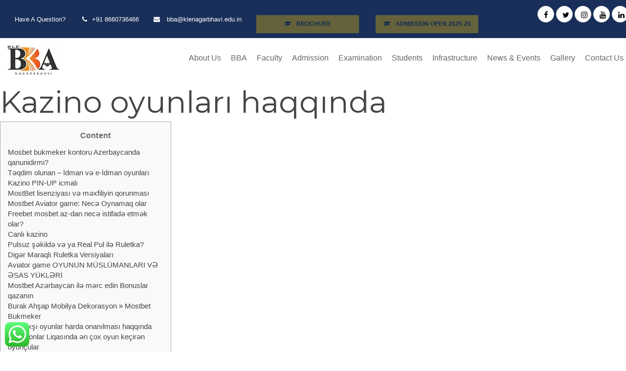

--- FILE ---
content_type: text/html; charset=UTF-8
request_url: https://bba.klenagarbhavi.edu.in/kazino-oyunlari-haqqinda-878/
body_size: 16786
content:
<!DOCTYPE html>
<html dir="ltr" lang="en-US"
prefix="og: https://ogp.me/ns#"  class="no-js">
<head>
<meta charset="UTF-8">
<meta name="viewport" content="width=device-width, initial-scale=1">
<link rel="profile" href="http://gmpg.org/xfn/11">
<!-- Favicon -->
<link rel="shortcut icon" href="https://bba.klenagarbhavi.edu.in/wp-content/themes/kle/extra-images/favicon.png" type="image/png">
<link rel="icon" href="https://bba.klenagarbhavi.edu.in/wp-content/themes/kle/extra-images/favicon.png" type="image/png">
<script src="https://kit.fontawesome.com/yourkitid.js" crossorigin="anonymous"></script>
<!-- <link href="https://bba.klenagarbhavi.edu.in/wp-content/themes/kle/css/animate.css+prettyPhoto.css+chosen.min.css+swiper.css+login-register.css.pagespeed.cc.tyQt_xtybR.css" rel="stylesheet"> -->
<!-- Google tag (gtag.js) -->
<!--<script async src="https://www.googletagmanager.com/gtag/js?id=UA-247666924-1"></script>
<script>
window.dataLayer = window.dataLayer || [];
function gtag(){dataLayer.push(arguments);}
gtag('js', new Date());
gtag('config', 'UA-247666924-1');
</script>-->
<!-- Google tag (gtag.js) -->
<script async src="https://www.googletagmanager.com/gtag/js?id=G-EYEFNB7TQR"></script>
<script>
window.dataLayer = window.dataLayer || [];
function gtag(){dataLayer.push(arguments);}
gtag('js', new Date());
gtag('config', 'G-EYEFNB7TQR');
</script>
<script>(function(html){html.className = html.className.replace(/\bno-js\b/,'js')})(document.documentElement);</script>
<title>Kazino oyunları haqqında - KLE BBA</title>
<!-- All in One SEO 4.4.4 - aioseo.com -->
<meta name="description" content="ContentMosbet bukmeker kontoru Azerbaycanda qanunidirmi?Təqdim olunan – İdman və e-İdman oyunlarıKazino PIN-UP icmalıMostBet lisenziyası və məxfiliyin qorunmasıMostbet Aviator game: Necə Oynamaq olarFreebet mosbet az-dan necə istifadə etmək olar?Canlı kazinoPulsuz şəkildə və ya Real Pul ilə Ruletka?Digər Maraqlı Ruletka VersiyalarıAviator game OYUNUN MÜSLÜMANLARI VƏ ƏSAS YÜKLƏRİMostbet Azərbaycan ilə mərc edin Bonuslar qazanınBurak Ahşap Mobilya Dekorasyon »" />
<meta name="robots" content="max-image-preview:large" />
<meta name="google-site-verification" content="VJgBZ-ZYHViIS-IcNHO94yW8Jr3xDI86Xb3cv5S9" />
<link rel="canonical" href="https://bba.klenagarbhavi.edu.in/kazino-oyunlari-haqqinda-878/" />
<meta name="generator" content="All in One SEO (AIOSEO) 4.4.4" />
<!-- Google tag (gtag.js) -->
<script async src="https://www.googletagmanager.com/gtag/js?id=UA-247666924-1"></script>
<script>
window.dataLayer = window.dataLayer || [];
function gtag(){dataLayer.push(arguments);}
gtag('js', new Date());
gtag('config', 'UA-247666924-1');
</script>
<meta property="og:locale" content="en_US" />
<meta property="og:site_name" content="KLE BBA -" />
<meta property="og:type" content="article" />
<meta property="og:title" content="Kazino oyunları haqqında - KLE BBA" />
<meta property="og:description" content="ContentMosbet bukmeker kontoru Azerbaycanda qanunidirmi?Təqdim olunan – İdman və e-İdman oyunlarıKazino PIN-UP icmalıMostBet lisenziyası və məxfiliyin qorunmasıMostbet Aviator game: Necə Oynamaq olarFreebet mosbet az-dan necə istifadə etmək olar?Canlı kazinoPulsuz şəkildə və ya Real Pul ilə Ruletka?Digər Maraqlı Ruletka VersiyalarıAviator game OYUNUN MÜSLÜMANLARI VƏ ƏSAS YÜKLƏRİMostbet Azərbaycan ilə mərc edin Bonuslar qazanınBurak Ahşap Mobilya Dekorasyon »" />
<meta property="og:url" content="https://bba.klenagarbhavi.edu.in/kazino-oyunlari-haqqinda-878/" />
<meta property="article:published_time" content="2023-07-27T17:21:23+00:00" />
<meta property="article:modified_time" content="2023-07-27T17:21:23+00:00" />
<meta name="twitter:card" content="summary_large_image" />
<meta name="twitter:title" content="Kazino oyunları haqqında - KLE BBA" />
<meta name="twitter:description" content="ContentMosbet bukmeker kontoru Azerbaycanda qanunidirmi?Təqdim olunan – İdman və e-İdman oyunlarıKazino PIN-UP icmalıMostBet lisenziyası və məxfiliyin qorunmasıMostbet Aviator game: Necə Oynamaq olarFreebet mosbet az-dan necə istifadə etmək olar?Canlı kazinoPulsuz şəkildə və ya Real Pul ilə Ruletka?Digər Maraqlı Ruletka VersiyalarıAviator game OYUNUN MÜSLÜMANLARI VƏ ƏSAS YÜKLƏRİMostbet Azərbaycan ilə mərc edin Bonuslar qazanınBurak Ahşap Mobilya Dekorasyon »" />
<script type="application/ld+json" class="aioseo-schema">
{"@context":"https:\/\/schema.org","@graph":[{"@type":"BlogPosting","@id":"https:\/\/bba.klenagarbhavi.edu.in\/kazino-oyunlari-haqqinda-878\/#blogposting","name":"Kazino oyunlar\u0131 haqq\u0131nda - KLE BBA","headline":"Kazino oyunlar\u0131 haqq\u0131nda","author":{"@id":"https:\/\/bba.klenagarbhavi.edu.in\/author\/klebba\/#author"},"publisher":{"@id":"https:\/\/bba.klenagarbhavi.edu.in\/#organization"},"datePublished":"2023-07-27T17:21:23+05:30","dateModified":"2023-07-27T17:21:23+05:30","inLanguage":"en-US","mainEntityOfPage":{"@id":"https:\/\/bba.klenagarbhavi.edu.in\/kazino-oyunlari-haqqinda-878\/#webpage"},"isPartOf":{"@id":"https:\/\/bba.klenagarbhavi.edu.in\/kazino-oyunlari-haqqinda-878\/#webpage"},"articleSection":"Uncategorized, mostbet, mostbet AZ"},{"@type":"BreadcrumbList","@id":"https:\/\/bba.klenagarbhavi.edu.in\/kazino-oyunlari-haqqinda-878\/#breadcrumblist","itemListElement":[{"@type":"ListItem","@id":"https:\/\/bba.klenagarbhavi.edu.in\/#listItem","position":1,"item":{"@type":"WebPage","@id":"https:\/\/bba.klenagarbhavi.edu.in\/","name":"Home","description":"BBA, is a 3 year degree program designed to imbibe the pinnacle of Management education. It is a globally accepted degree with requisite industry and foreign exposure.","url":"https:\/\/bba.klenagarbhavi.edu.in\/"},"nextItem":"https:\/\/bba.klenagarbhavi.edu.in\/kazino-oyunlari-haqqinda-878\/#listItem"},{"@type":"ListItem","@id":"https:\/\/bba.klenagarbhavi.edu.in\/kazino-oyunlari-haqqinda-878\/#listItem","position":2,"item":{"@type":"WebPage","@id":"https:\/\/bba.klenagarbhavi.edu.in\/kazino-oyunlari-haqqinda-878\/","name":"Kazino oyunlar\u0131 haqq\u0131nda","description":"ContentMosbet bukmeker kontoru Azerbaycanda qanunidirmi?T\u0259qdim olunan \u2013 \u0130dman v\u0259 e-\u0130dman oyunlar\u0131Kazino PIN-UP icmal\u0131MostBet lisenziyas\u0131 v\u0259 m\u0259xfiliyin qorunmas\u0131Mostbet Aviator game: Nec\u0259 Oynamaq olarFreebet mosbet az-dan nec\u0259 istifad\u0259 etm\u0259k olar?Canl\u0131 kazinoPulsuz \u015f\u0259kild\u0259 v\u0259 ya Real Pul il\u0259 Ruletka?Dig\u0259r Maraql\u0131 Ruletka Versiyalar\u0131Aviator game OYUNUN M\u00dcSL\u00dcMANLARI V\u018f \u018fSAS Y\u00dcKL\u018fR\u0130Mostbet Az\u0259rbaycan il\u0259 m\u0259rc edin Bonuslar qazan\u0131nBurak Ah\u015fap Mobilya Dekorasyon \u00bb","url":"https:\/\/bba.klenagarbhavi.edu.in\/kazino-oyunlari-haqqinda-878\/"},"previousItem":"https:\/\/bba.klenagarbhavi.edu.in\/#listItem"}]},{"@type":"Organization","@id":"https:\/\/bba.klenagarbhavi.edu.in\/#organization","name":"KLE BBA","url":"https:\/\/bba.klenagarbhavi.edu.in\/"},{"@type":"Person","@id":"https:\/\/bba.klenagarbhavi.edu.in\/author\/klebba\/#author","url":"https:\/\/bba.klenagarbhavi.edu.in\/author\/klebba\/","name":"Klebba","image":{"@type":"ImageObject","@id":"https:\/\/bba.klenagarbhavi.edu.in\/kazino-oyunlari-haqqinda-878\/#authorImage","url":"https:\/\/secure.gravatar.com\/avatar\/f6f5b10121c16411fad556afdc830a19?s=96&d=mm&r=g","width":96,"height":96,"caption":"Klebba"}},{"@type":"WebPage","@id":"https:\/\/bba.klenagarbhavi.edu.in\/kazino-oyunlari-haqqinda-878\/#webpage","url":"https:\/\/bba.klenagarbhavi.edu.in\/kazino-oyunlari-haqqinda-878\/","name":"Kazino oyunlar\u0131 haqq\u0131nda - KLE BBA","description":"ContentMosbet bukmeker kontoru Azerbaycanda qanunidirmi?T\u0259qdim olunan \u2013 \u0130dman v\u0259 e-\u0130dman oyunlar\u0131Kazino PIN-UP icmal\u0131MostBet lisenziyas\u0131 v\u0259 m\u0259xfiliyin qorunmas\u0131Mostbet Aviator game: Nec\u0259 Oynamaq olarFreebet mosbet az-dan nec\u0259 istifad\u0259 etm\u0259k olar?Canl\u0131 kazinoPulsuz \u015f\u0259kild\u0259 v\u0259 ya Real Pul il\u0259 Ruletka?Dig\u0259r Maraql\u0131 Ruletka Versiyalar\u0131Aviator game OYUNUN M\u00dcSL\u00dcMANLARI V\u018f \u018fSAS Y\u00dcKL\u018fR\u0130Mostbet Az\u0259rbaycan il\u0259 m\u0259rc edin Bonuslar qazan\u0131nBurak Ah\u015fap Mobilya Dekorasyon \u00bb","inLanguage":"en-US","isPartOf":{"@id":"https:\/\/bba.klenagarbhavi.edu.in\/#website"},"breadcrumb":{"@id":"https:\/\/bba.klenagarbhavi.edu.in\/kazino-oyunlari-haqqinda-878\/#breadcrumblist"},"author":{"@id":"https:\/\/bba.klenagarbhavi.edu.in\/author\/klebba\/#author"},"creator":{"@id":"https:\/\/bba.klenagarbhavi.edu.in\/author\/klebba\/#author"},"datePublished":"2023-07-27T17:21:23+05:30","dateModified":"2023-07-27T17:21:23+05:30"},{"@type":"WebSite","@id":"https:\/\/bba.klenagarbhavi.edu.in\/#website","url":"https:\/\/bba.klenagarbhavi.edu.in\/","name":"KLE BBA","inLanguage":"en-US","publisher":{"@id":"https:\/\/bba.klenagarbhavi.edu.in\/#organization"}}]}
</script>
<!-- All in One SEO -->
<link rel='dns-prefetch' href='//fonts.googleapis.com' />
<link href='https://fonts.gstatic.com' crossorigin rel='preconnect' />
<link rel="alternate" type="application/rss+xml" title="KLE BBA &raquo; Feed" href="https://bba.klenagarbhavi.edu.in/feed/" />
<link rel="alternate" type="application/rss+xml" title="KLE BBA &raquo; Comments Feed" href="https://bba.klenagarbhavi.edu.in/comments/feed/" />
<link rel="alternate" type="application/rss+xml" title="KLE BBA &raquo; Kazino oyunları haqqında Comments Feed" href="https://bba.klenagarbhavi.edu.in/kazino-oyunlari-haqqinda-878/feed/" />
<!-- <link rel='stylesheet' id='wp-block-library-css'  href='https://bba.klenagarbhavi.edu.in/wp-includes/css/dist/block-library/style.min.css?ver=6.0.5' media='all' /> -->
<link rel="stylesheet" type="text/css" href="//bba.klenagarbhavi.edu.in/wp-content/cache/wpfc-minified/m0400tz3/8h900.css" media="all"/>
<style id='wp-block-library-theme-inline-css'>
.wp-block-audio figcaption{color:#555;font-size:13px;text-align:center}.is-dark-theme .wp-block-audio figcaption{color:hsla(0,0%,100%,.65)}.wp-block-code{border:1px solid #ccc;border-radius:4px;font-family:Menlo,Consolas,monaco,monospace;padding:.8em 1em}.wp-block-embed figcaption{color:#555;font-size:13px;text-align:center}.is-dark-theme .wp-block-embed figcaption{color:hsla(0,0%,100%,.65)}.blocks-gallery-caption{color:#555;font-size:13px;text-align:center}.is-dark-theme .blocks-gallery-caption{color:hsla(0,0%,100%,.65)}.wp-block-image figcaption{color:#555;font-size:13px;text-align:center}.is-dark-theme .wp-block-image figcaption{color:hsla(0,0%,100%,.65)}.wp-block-pullquote{border-top:4px solid;border-bottom:4px solid;margin-bottom:1.75em;color:currentColor}.wp-block-pullquote__citation,.wp-block-pullquote cite,.wp-block-pullquote footer{color:currentColor;text-transform:uppercase;font-size:.8125em;font-style:normal}.wp-block-quote{border-left:.25em solid;margin:0 0 1.75em;padding-left:1em}.wp-block-quote cite,.wp-block-quote footer{color:currentColor;font-size:.8125em;position:relative;font-style:normal}.wp-block-quote.has-text-align-right{border-left:none;border-right:.25em solid;padding-left:0;padding-right:1em}.wp-block-quote.has-text-align-center{border:none;padding-left:0}.wp-block-quote.is-large,.wp-block-quote.is-style-large,.wp-block-quote.is-style-plain{border:none}.wp-block-search .wp-block-search__label{font-weight:700}:where(.wp-block-group.has-background){padding:1.25em 2.375em}.wp-block-separator.has-css-opacity{opacity:.4}.wp-block-separator{border:none;border-bottom:2px solid;margin-left:auto;margin-right:auto}.wp-block-separator.has-alpha-channel-opacity{opacity:1}.wp-block-separator:not(.is-style-wide):not(.is-style-dots){width:100px}.wp-block-separator.has-background:not(.is-style-dots){border-bottom:none;height:1px}.wp-block-separator.has-background:not(.is-style-wide):not(.is-style-dots){height:2px}.wp-block-table thead{border-bottom:3px solid}.wp-block-table tfoot{border-top:3px solid}.wp-block-table td,.wp-block-table th{padding:.5em;border:1px solid;word-break:normal}.wp-block-table figcaption{color:#555;font-size:13px;text-align:center}.is-dark-theme .wp-block-table figcaption{color:hsla(0,0%,100%,.65)}.wp-block-video figcaption{color:#555;font-size:13px;text-align:center}.is-dark-theme .wp-block-video figcaption{color:hsla(0,0%,100%,.65)}.wp-block-template-part.has-background{padding:1.25em 2.375em;margin-top:0;margin-bottom:0}
</style>
<style id='global-styles-inline-css'>
body{--wp--preset--color--black: #000000;--wp--preset--color--cyan-bluish-gray: #abb8c3;--wp--preset--color--white: #fff;--wp--preset--color--pale-pink: #f78da7;--wp--preset--color--vivid-red: #cf2e2e;--wp--preset--color--luminous-vivid-orange: #ff6900;--wp--preset--color--luminous-vivid-amber: #fcb900;--wp--preset--color--light-green-cyan: #7bdcb5;--wp--preset--color--vivid-green-cyan: #00d084;--wp--preset--color--pale-cyan-blue: #8ed1fc;--wp--preset--color--vivid-cyan-blue: #0693e3;--wp--preset--color--vivid-purple: #9b51e0;--wp--preset--color--dark-gray: #1a1a1a;--wp--preset--color--medium-gray: #686868;--wp--preset--color--light-gray: #e5e5e5;--wp--preset--color--blue-gray: #4d545c;--wp--preset--color--bright-blue: #007acc;--wp--preset--color--light-blue: #9adffd;--wp--preset--color--dark-brown: #402b30;--wp--preset--color--medium-brown: #774e24;--wp--preset--color--dark-red: #640c1f;--wp--preset--color--bright-red: #ff675f;--wp--preset--color--yellow: #ffef8e;--wp--preset--gradient--vivid-cyan-blue-to-vivid-purple: linear-gradient(135deg,rgba(6,147,227,1) 0%,rgb(155,81,224) 100%);--wp--preset--gradient--light-green-cyan-to-vivid-green-cyan: linear-gradient(135deg,rgb(122,220,180) 0%,rgb(0,208,130) 100%);--wp--preset--gradient--luminous-vivid-amber-to-luminous-vivid-orange: linear-gradient(135deg,rgba(252,185,0,1) 0%,rgba(255,105,0,1) 100%);--wp--preset--gradient--luminous-vivid-orange-to-vivid-red: linear-gradient(135deg,rgba(255,105,0,1) 0%,rgb(207,46,46) 100%);--wp--preset--gradient--very-light-gray-to-cyan-bluish-gray: linear-gradient(135deg,rgb(238,238,238) 0%,rgb(169,184,195) 100%);--wp--preset--gradient--cool-to-warm-spectrum: linear-gradient(135deg,rgb(74,234,220) 0%,rgb(151,120,209) 20%,rgb(207,42,186) 40%,rgb(238,44,130) 60%,rgb(251,105,98) 80%,rgb(254,248,76) 100%);--wp--preset--gradient--blush-light-purple: linear-gradient(135deg,rgb(255,206,236) 0%,rgb(152,150,240) 100%);--wp--preset--gradient--blush-bordeaux: linear-gradient(135deg,rgb(254,205,165) 0%,rgb(254,45,45) 50%,rgb(107,0,62) 100%);--wp--preset--gradient--luminous-dusk: linear-gradient(135deg,rgb(255,203,112) 0%,rgb(199,81,192) 50%,rgb(65,88,208) 100%);--wp--preset--gradient--pale-ocean: linear-gradient(135deg,rgb(255,245,203) 0%,rgb(182,227,212) 50%,rgb(51,167,181) 100%);--wp--preset--gradient--electric-grass: linear-gradient(135deg,rgb(202,248,128) 0%,rgb(113,206,126) 100%);--wp--preset--gradient--midnight: linear-gradient(135deg,rgb(2,3,129) 0%,rgb(40,116,252) 100%);--wp--preset--duotone--dark-grayscale: url('#wp-duotone-dark-grayscale');--wp--preset--duotone--grayscale: url('#wp-duotone-grayscale');--wp--preset--duotone--purple-yellow: url('#wp-duotone-purple-yellow');--wp--preset--duotone--blue-red: url('#wp-duotone-blue-red');--wp--preset--duotone--midnight: url('#wp-duotone-midnight');--wp--preset--duotone--magenta-yellow: url('#wp-duotone-magenta-yellow');--wp--preset--duotone--purple-green: url('#wp-duotone-purple-green');--wp--preset--duotone--blue-orange: url('#wp-duotone-blue-orange');--wp--preset--font-size--small: 13px;--wp--preset--font-size--medium: 20px;--wp--preset--font-size--large: 36px;--wp--preset--font-size--x-large: 42px;}.has-black-color{color: var(--wp--preset--color--black) !important;}.has-cyan-bluish-gray-color{color: var(--wp--preset--color--cyan-bluish-gray) !important;}.has-white-color{color: var(--wp--preset--color--white) !important;}.has-pale-pink-color{color: var(--wp--preset--color--pale-pink) !important;}.has-vivid-red-color{color: var(--wp--preset--color--vivid-red) !important;}.has-luminous-vivid-orange-color{color: var(--wp--preset--color--luminous-vivid-orange) !important;}.has-luminous-vivid-amber-color{color: var(--wp--preset--color--luminous-vivid-amber) !important;}.has-light-green-cyan-color{color: var(--wp--preset--color--light-green-cyan) !important;}.has-vivid-green-cyan-color{color: var(--wp--preset--color--vivid-green-cyan) !important;}.has-pale-cyan-blue-color{color: var(--wp--preset--color--pale-cyan-blue) !important;}.has-vivid-cyan-blue-color{color: var(--wp--preset--color--vivid-cyan-blue) !important;}.has-vivid-purple-color{color: var(--wp--preset--color--vivid-purple) !important;}.has-black-background-color{background-color: var(--wp--preset--color--black) !important;}.has-cyan-bluish-gray-background-color{background-color: var(--wp--preset--color--cyan-bluish-gray) !important;}.has-white-background-color{background-color: var(--wp--preset--color--white) !important;}.has-pale-pink-background-color{background-color: var(--wp--preset--color--pale-pink) !important;}.has-vivid-red-background-color{background-color: var(--wp--preset--color--vivid-red) !important;}.has-luminous-vivid-orange-background-color{background-color: var(--wp--preset--color--luminous-vivid-orange) !important;}.has-luminous-vivid-amber-background-color{background-color: var(--wp--preset--color--luminous-vivid-amber) !important;}.has-light-green-cyan-background-color{background-color: var(--wp--preset--color--light-green-cyan) !important;}.has-vivid-green-cyan-background-color{background-color: var(--wp--preset--color--vivid-green-cyan) !important;}.has-pale-cyan-blue-background-color{background-color: var(--wp--preset--color--pale-cyan-blue) !important;}.has-vivid-cyan-blue-background-color{background-color: var(--wp--preset--color--vivid-cyan-blue) !important;}.has-vivid-purple-background-color{background-color: var(--wp--preset--color--vivid-purple) !important;}.has-black-border-color{border-color: var(--wp--preset--color--black) !important;}.has-cyan-bluish-gray-border-color{border-color: var(--wp--preset--color--cyan-bluish-gray) !important;}.has-white-border-color{border-color: var(--wp--preset--color--white) !important;}.has-pale-pink-border-color{border-color: var(--wp--preset--color--pale-pink) !important;}.has-vivid-red-border-color{border-color: var(--wp--preset--color--vivid-red) !important;}.has-luminous-vivid-orange-border-color{border-color: var(--wp--preset--color--luminous-vivid-orange) !important;}.has-luminous-vivid-amber-border-color{border-color: var(--wp--preset--color--luminous-vivid-amber) !important;}.has-light-green-cyan-border-color{border-color: var(--wp--preset--color--light-green-cyan) !important;}.has-vivid-green-cyan-border-color{border-color: var(--wp--preset--color--vivid-green-cyan) !important;}.has-pale-cyan-blue-border-color{border-color: var(--wp--preset--color--pale-cyan-blue) !important;}.has-vivid-cyan-blue-border-color{border-color: var(--wp--preset--color--vivid-cyan-blue) !important;}.has-vivid-purple-border-color{border-color: var(--wp--preset--color--vivid-purple) !important;}.has-vivid-cyan-blue-to-vivid-purple-gradient-background{background: var(--wp--preset--gradient--vivid-cyan-blue-to-vivid-purple) !important;}.has-light-green-cyan-to-vivid-green-cyan-gradient-background{background: var(--wp--preset--gradient--light-green-cyan-to-vivid-green-cyan) !important;}.has-luminous-vivid-amber-to-luminous-vivid-orange-gradient-background{background: var(--wp--preset--gradient--luminous-vivid-amber-to-luminous-vivid-orange) !important;}.has-luminous-vivid-orange-to-vivid-red-gradient-background{background: var(--wp--preset--gradient--luminous-vivid-orange-to-vivid-red) !important;}.has-very-light-gray-to-cyan-bluish-gray-gradient-background{background: var(--wp--preset--gradient--very-light-gray-to-cyan-bluish-gray) !important;}.has-cool-to-warm-spectrum-gradient-background{background: var(--wp--preset--gradient--cool-to-warm-spectrum) !important;}.has-blush-light-purple-gradient-background{background: var(--wp--preset--gradient--blush-light-purple) !important;}.has-blush-bordeaux-gradient-background{background: var(--wp--preset--gradient--blush-bordeaux) !important;}.has-luminous-dusk-gradient-background{background: var(--wp--preset--gradient--luminous-dusk) !important;}.has-pale-ocean-gradient-background{background: var(--wp--preset--gradient--pale-ocean) !important;}.has-electric-grass-gradient-background{background: var(--wp--preset--gradient--electric-grass) !important;}.has-midnight-gradient-background{background: var(--wp--preset--gradient--midnight) !important;}.has-small-font-size{font-size: var(--wp--preset--font-size--small) !important;}.has-medium-font-size{font-size: var(--wp--preset--font-size--medium) !important;}.has-large-font-size{font-size: var(--wp--preset--font-size--large) !important;}.has-x-large-font-size{font-size: var(--wp--preset--font-size--x-large) !important;}
</style>
<!-- <link rel='stylesheet' id='cptch_stylesheet-css'  href='https://bba.klenagarbhavi.edu.in/wp-content/plugins/captcha/css/front_end_style.css?ver=4.4.5' media='all' /> -->
<!-- <link rel='stylesheet' id='dashicons-css'  href='https://bba.klenagarbhavi.edu.in/wp-includes/css/dashicons.min.css?ver=6.0.5' media='all' /> -->
<!-- <link rel='stylesheet' id='cptch_desktop_style-css'  href='https://bba.klenagarbhavi.edu.in/wp-content/plugins/captcha/css/desktop_style.css?ver=4.4.5' media='all' /> -->
<!-- <link rel='stylesheet' id='contact-form-7-css'  href='https://bba.klenagarbhavi.edu.in/wp-content/plugins/contact-form-7/includes/css/styles.css?ver=5.7.7' media='all' /> -->
<!-- <link rel='stylesheet' id='responsive-lightbox-nivo_lightbox-css-css'  href='https://bba.klenagarbhavi.edu.in/wp-content/plugins/responsive-lightbox-lite/assets/nivo-lightbox/nivo-lightbox.css?ver=6.0.5' media='all' /> -->
<!-- <link rel='stylesheet' id='responsive-lightbox-nivo_lightbox-css-d-css'  href='https://bba.klenagarbhavi.edu.in/wp-content/plugins/responsive-lightbox-lite/assets/nivo-lightbox/themes/default/default.css?ver=6.0.5' media='all' /> -->
<link rel="stylesheet" type="text/css" href="//bba.klenagarbhavi.edu.in/wp-content/cache/wpfc-minified/sfwfvls/8h900.css" media="all"/>
<link rel='stylesheet' id='twentysixteen-fonts-css'  href='https://fonts.googleapis.com/css?family=Merriweather%3A400%2C700%2C900%2C400italic%2C700italic%2C900italic%7CMontserrat%3A400%2C700%7CInconsolata%3A400&#038;subset=latin%2Clatin-ext&#038;display=fallback' media='all' />
<!-- <link rel='stylesheet' id='genericons-css'  href='https://bba.klenagarbhavi.edu.in/wp-content/themes/kle/genericons/genericons.css?ver=3.4.1' media='all' /> -->
<!-- <link rel='stylesheet' id='twentysixteen-style-css'  href='https://bba.klenagarbhavi.edu.in/wp-content/themes/kle/style.css?ver=20190507' media='all' /> -->
<!-- <link rel='stylesheet' id='twentysixteen-block-style-css'  href='https://bba.klenagarbhavi.edu.in/wp-content/themes/kle/css/blocks.css?ver=20190102' media='all' /> -->
<link rel="stylesheet" type="text/css" href="//bba.klenagarbhavi.edu.in/wp-content/cache/wpfc-minified/kcwzombr/8h900.css" media="all"/>
<!--[if lt IE 10]>
<link rel='stylesheet' id='twentysixteen-ie-css'  href='https://bba.klenagarbhavi.edu.in/wp-content/themes/kle/css/ie.css?ver=20170530' media='all' />
<![endif]-->
<!--[if lt IE 9]>
<link rel='stylesheet' id='twentysixteen-ie8-css'  href='https://bba.klenagarbhavi.edu.in/wp-content/themes/kle/css/ie8.css?ver=20170530' media='all' />
<![endif]-->
<!--[if lt IE 8]>
<link rel='stylesheet' id='twentysixteen-ie7-css'  href='https://bba.klenagarbhavi.edu.in/wp-content/themes/kle/css/ie7.css?ver=20170530' media='all' />
<![endif]-->
<script src='//bba.klenagarbhavi.edu.in/wp-content/cache/wpfc-minified/d7aswnht/8h900.js' type="text/javascript"></script>
<!-- <script src='https://bba.klenagarbhavi.edu.in/wp-includes/js/jquery/jquery.min.js?ver=3.6.0' id='jquery-core-js'></script> -->
<!-- <script src='https://bba.klenagarbhavi.edu.in/wp-includes/js/jquery/jquery-migrate.min.js?ver=3.3.2' id='jquery-migrate-js'></script> -->
<!-- <script src='https://bba.klenagarbhavi.edu.in/wp-content/plugins/responsive-lightbox-lite/assets/nivo-lightbox/nivo-lightbox.min.js?ver=6.0.5' id='responsive-lightbox-nivo_lightbox-js'></script> -->
<script id='responsive-lightbox-lite-script-js-extra'>
var rllArgs = {"script":"nivo_lightbox","selector":"lightbox","custom_events":""};
</script>
<script src='//bba.klenagarbhavi.edu.in/wp-content/cache/wpfc-minified/86o1rmna/8h900.js' type="text/javascript"></script>
<!-- <script src='https://bba.klenagarbhavi.edu.in/wp-content/plugins/responsive-lightbox-lite/assets/inc/script.js?ver=6.0.5' id='responsive-lightbox-lite-script-js'></script> -->
<!--[if lt IE 9]>
<script src='https://bba.klenagarbhavi.edu.in/wp-content/themes/kle/js/html5.js?ver=3.7.3' id='twentysixteen-html5-js'></script>
<![endif]-->
<link rel="https://api.w.org/" href="https://bba.klenagarbhavi.edu.in/wp-json/" /><link rel="alternate" type="application/json" href="https://bba.klenagarbhavi.edu.in/wp-json/wp/v2/posts/2461" /><link rel="EditURI" type="application/rsd+xml" title="RSD" href="https://bba.klenagarbhavi.edu.in/xmlrpc.php?rsd" />
<link rel="wlwmanifest" type="application/wlwmanifest+xml" href="https://bba.klenagarbhavi.edu.in/wp-includes/wlwmanifest.xml" /> 
<meta name="generator" content="WordPress 6.0.5" />
<link rel='shortlink' href='https://bba.klenagarbhavi.edu.in/?p=2461' />
<link rel="alternate" type="application/json+oembed" href="https://bba.klenagarbhavi.edu.in/wp-json/oembed/1.0/embed?url=https%3A%2F%2Fbba.klenagarbhavi.edu.in%2Fkazino-oyunlari-haqqinda-878%2F" />
<link rel="alternate" type="text/xml+oembed" href="https://bba.klenagarbhavi.edu.in/wp-json/oembed/1.0/embed?url=https%3A%2F%2Fbba.klenagarbhavi.edu.in%2Fkazino-oyunlari-haqqinda-878%2F&#038;format=xml" />
<style>.recentcomments a{display:inline !important;padding:0 !important;margin:0 !important;}</style></head>
<body>
<div class="keo_wrapper">
<!--Header Wrap Start-->
<header class="keo_vir_header2">
<div class="keo_top_wrap keo_bg_3 default_width">
<div class="container">
<div class="keo_top_element">
<ul><br>
<li>
<a href="#">Have A Question?</a>
</li>
<li>
<a href="tel:+91 8660736466"><i class="fa fa-phone"></i>+91 8660736466</a>
<li>
<i class="fa fa-envelope"></i>
<a href="mailto:bba@klenagarbhavi.edu.in">bba@klenagarbhavi.edu.in</a>
</li>
<div class="keo_login_element">
<li>
<!--<a target="_blank" href="https://bba.klenagarbhavi.edu.in/wp-content/uploads/2023/04/BBA-Nagarbhavi-Brochure.pdf" class="apply-now-btn blink_me"><i class="fa fa-graduation-cap"></i>Brochure</a>-->
<a target="_blank" href="https://bba.klenagarbhavi.edu.in/wp-content/uploads/2024/03/BBA-Nagarbhavi-Brochure.pdf" class="apply-now-btn blink_me"><i class="fa fa-graduation-cap"></i>Brochure</a>
</li>
<li>
<a target="_blank" href="https://bba.klenagarbhavi.edu.in/wp-content/uploads/2022/05/KLE-BBA-ADMISSION-POSTER-1.png" class="apply-now-btn blink_me"><i class="fa fa-graduation-cap"></i>Admission Open 2025-26</a>
</li>
</div>
</ul>
</div>
<div class="keo_login_element">
<ul class="keo_scl_icon" style="top:12px;position:relative;">
<li><a class="bg_fb" href="https://www.facebook.com/kle.bba.31" ><i class="fa fa-facebook"></i></a></li>
<li><a class="bg_twitter" href="https://twitter.com/kledegree"><i class="fa fa-twitter"></i></a></li>
<li><a class="bg_instagram" href="https://instagram.com/klebbanag?utm_medium=copy_link"><i class="fa fa-instagram"></i></a></li>
<li><a class="bg_behance" href="https://youtube.com/channel/UCnvC7o6ReLU-wF8VCH6Hbwg"><i class="fa fa-youtube" ></i></a></li>
<li><a class="bg_behance" href="https://www.linkedin.com/in/kle-bba-nagarbhavi-6752a51a5" ><i class="fa fa-linkedin"></i></a></li>
<li style="display:none">&nbsp;</li>
</ul>
</div>
</div>
</div>
<div class="keo_menu_bg default_width">
<div class="container">
<!--Logo Wrap Start-->
<div class="keo_logo">
<a href="https://bba.klenagarbhavi.edu.in/">
<img src="https://bba.klenagarbhavi.edu.in/wp-content/themes/kle/extra-images/bba.jpg" alt="">
</a>
</div>
<!--Logo Wrap End-->
<!--Navigation Wrap Start-->
<nav class="keo_navigation">
<div class="menu-mainmenu-container"><ul id="menu-mainmenu" class="menu"><li id="menu-item-5" class="menu-item menu-item-type-custom menu-item-object-custom menu-item-has-children menu-item-5"><a href="#">About Us</a>
<ul class="sub-menu">
<li id="menu-item-36" class="menu-item menu-item-type-post_type menu-item-object-page menu-item-36"><a href="https://bba.klenagarbhavi.edu.in/about-kle-society/">About KLE Society</a></li>
<li id="menu-item-35" class="menu-item menu-item-type-post_type menu-item-object-page menu-item-35"><a href="https://bba.klenagarbhavi.edu.in/mission-vision/">Mission &#038; Vision</a></li>
<li id="menu-item-34" class="menu-item menu-item-type-post_type menu-item-object-page menu-item-34"><a href="https://bba.klenagarbhavi.edu.in/chairman-principal-message/">Chairman Message</a></li>
<li id="menu-item-1596" class="menu-item menu-item-type-custom menu-item-object-custom menu-item-1596"><a href="https://bba.klenagarbhavi.edu.in/coordinators-message/">Coordinators Message</a></li>
<li id="menu-item-33" class="menu-item menu-item-type-post_type menu-item-object-page menu-item-33"><a href="https://bba.klenagarbhavi.edu.in/governing-council-affiliation-accreditation/">Governing Council / Affiliation / Accreditation</a></li>
</ul>
</li>
<li id="menu-item-10" class="menu-item menu-item-type-post_type menu-item-object-page menu-item-10"><a href="https://bba.klenagarbhavi.edu.in/bba/">BBA</a></li>
<li id="menu-item-1121" class="menu-item menu-item-type-post_type menu-item-object-page menu-item-1121"><a href="https://bba.klenagarbhavi.edu.in/faculties/">Faculty</a></li>
<li id="menu-item-9" class="menu-item menu-item-type-custom menu-item-object-custom menu-item-has-children menu-item-9"><a href="#">Admission</a>
<ul class="sub-menu">
<li id="menu-item-45" class="menu-item menu-item-type-post_type menu-item-object-page menu-item-45"><a href="https://bba.klenagarbhavi.edu.in/enquiry/">Enquiry</a></li>
<li id="menu-item-1425" class="menu-item menu-item-type-custom menu-item-object-custom menu-item-1425"><a href="https://bba.klenagarbhavi.edu.in/apply-online/">Apply Online</a></li>
</ul>
</li>
<li id="menu-item-11" class="menu-item menu-item-type-custom menu-item-object-custom menu-item-has-children menu-item-11"><a href="#">Examination</a>
<ul class="sub-menu">
<li id="menu-item-54" class="menu-item menu-item-type-post_type menu-item-object-page menu-item-54"><a href="https://bba.klenagarbhavi.edu.in/time-table/">Time Table</a></li>
<li id="menu-item-53" class="menu-item menu-item-type-post_type menu-item-object-page menu-item-53"><a href="https://bba.klenagarbhavi.edu.in/results/">Results</a></li>
<li id="menu-item-52" class="menu-item menu-item-type-post_type menu-item-object-page menu-item-52"><a href="https://bba.klenagarbhavi.edu.in/question-papers-archive/">Question Papers Archive</a></li>
</ul>
</li>
<li id="menu-item-12" class="menu-item menu-item-type-custom menu-item-object-custom menu-item-has-children menu-item-12"><a href="#">Students</a>
<ul class="sub-menu">
<li id="menu-item-78" class="menu-item menu-item-type-post_type menu-item-object-page menu-item-78"><a href="https://bba.klenagarbhavi.edu.in/activities/">Activities</a></li>
<li id="menu-item-77" class="menu-item menu-item-type-post_type menu-item-object-page menu-item-77"><a href="https://bba.klenagarbhavi.edu.in/seminar-and-workshops/">Seminar and workshops</a></li>
<li id="menu-item-75" class="menu-item menu-item-type-post_type menu-item-object-page menu-item-75"><a href="https://bba.klenagarbhavi.edu.in/achievements/">Achievements</a></li>
<li id="menu-item-76" class="menu-item menu-item-type-post_type menu-item-object-page menu-item-76"><a href="https://bba.klenagarbhavi.edu.in/career/">Career</a></li>
<li id="menu-item-74" class="menu-item menu-item-type-post_type menu-item-object-page menu-item-74"><a href="https://bba.klenagarbhavi.edu.in/placements/">Placements</a></li>
<li id="menu-item-2806" class="menu-item menu-item-type-post_type menu-item-object-page menu-item-2806"><a href="https://bba.klenagarbhavi.edu.in/industrial-visit/">Industrial Visit</a></li>
<li id="menu-item-71" class="menu-item menu-item-type-post_type menu-item-object-page menu-item-71"><a href="https://bba.klenagarbhavi.edu.in/alumni/">Alumni</a></li>
<li id="menu-item-72" class="menu-item menu-item-type-post_type menu-item-object-page menu-item-72"><a href="https://bba.klenagarbhavi.edu.in/student-council/">Student Council</a></li>
<li id="menu-item-73" class="menu-item menu-item-type-post_type menu-item-object-page menu-item-73"><a href="https://bba.klenagarbhavi.edu.in/rules-regulations/">Rules &#038; Regulations</a></li>
<li id="menu-item-1491" class="menu-item menu-item-type-post_type menu-item-object-page menu-item-1491"><a href="https://bba.klenagarbhavi.edu.in/testimonials/">Testimonials</a></li>
</ul>
</li>
<li id="menu-item-13" class="menu-item menu-item-type-custom menu-item-object-custom menu-item-has-children menu-item-13"><a href="#">Infrastructure</a>
<ul class="sub-menu">
<li id="menu-item-1242" class="menu-item menu-item-type-post_type menu-item-object-page menu-item-1242"><a href="https://bba.klenagarbhavi.edu.in/library/">Library</a></li>
<li id="menu-item-1241" class="menu-item menu-item-type-post_type menu-item-object-page menu-item-1241"><a href="https://bba.klenagarbhavi.edu.in/auditorium/">Auditorium</a></li>
<li id="menu-item-1257" class="menu-item menu-item-type-post_type menu-item-object-page menu-item-1257"><a href="https://bba.klenagarbhavi.edu.in/environment-friendly-campus/">Environment Friendly Campus</a></li>
<li id="menu-item-1240" class="menu-item menu-item-type-post_type menu-item-object-page menu-item-1240"><a href="https://bba.klenagarbhavi.edu.in/sports-health-clubs/">Sports/Health Clubs</a></li>
</ul>
</li>
<li id="menu-item-22" class="menu-item menu-item-type-post_type menu-item-object-page menu-item-22"><a href="https://bba.klenagarbhavi.edu.in/news-events/">News &#038; Events</a></li>
<li id="menu-item-23" class="menu-item menu-item-type-post_type menu-item-object-page menu-item-23"><a href="https://bba.klenagarbhavi.edu.in/galleries/">Gallery</a></li>
<li id="menu-item-24" class="menu-item menu-item-type-post_type menu-item-object-page menu-item-24"><a href="https://bba.klenagarbhavi.edu.in/contact-us/">Contact Us</a></li>
</ul></div>                    </nav>
<!--Navigation Wrap End-->
<!-- Dl Menu Wrap Start -->
<div class="dl-menuwrapper" id="dl-menu">
<button class="dl-trigger">Open Menu</button>
<div class="menu-mainmenu-container"><ul id="menu-mainmenu-1" class="dl-menu"><li class="menu-item menu-item-type-custom menu-item-object-custom menu-item-has-children menu-item-5"><a href="#">About Us</a>
<ul class="sub-menu">
<li class="menu-item menu-item-type-post_type menu-item-object-page menu-item-36"><a href="https://bba.klenagarbhavi.edu.in/about-kle-society/">About KLE Society</a></li>
<li class="menu-item menu-item-type-post_type menu-item-object-page menu-item-35"><a href="https://bba.klenagarbhavi.edu.in/mission-vision/">Mission &#038; Vision</a></li>
<li class="menu-item menu-item-type-post_type menu-item-object-page menu-item-34"><a href="https://bba.klenagarbhavi.edu.in/chairman-principal-message/">Chairman Message</a></li>
<li class="menu-item menu-item-type-custom menu-item-object-custom menu-item-1596"><a href="https://bba.klenagarbhavi.edu.in/coordinators-message/">Coordinators Message</a></li>
<li class="menu-item menu-item-type-post_type menu-item-object-page menu-item-33"><a href="https://bba.klenagarbhavi.edu.in/governing-council-affiliation-accreditation/">Governing Council / Affiliation / Accreditation</a></li>
</ul>
</li>
<li class="menu-item menu-item-type-post_type menu-item-object-page menu-item-10"><a href="https://bba.klenagarbhavi.edu.in/bba/">BBA</a></li>
<li class="menu-item menu-item-type-post_type menu-item-object-page menu-item-1121"><a href="https://bba.klenagarbhavi.edu.in/faculties/">Faculty</a></li>
<li class="menu-item menu-item-type-custom menu-item-object-custom menu-item-has-children menu-item-9"><a href="#">Admission</a>
<ul class="sub-menu">
<li class="menu-item menu-item-type-post_type menu-item-object-page menu-item-45"><a href="https://bba.klenagarbhavi.edu.in/enquiry/">Enquiry</a></li>
<li class="menu-item menu-item-type-custom menu-item-object-custom menu-item-1425"><a href="https://bba.klenagarbhavi.edu.in/apply-online/">Apply Online</a></li>
</ul>
</li>
<li class="menu-item menu-item-type-custom menu-item-object-custom menu-item-has-children menu-item-11"><a href="#">Examination</a>
<ul class="sub-menu">
<li class="menu-item menu-item-type-post_type menu-item-object-page menu-item-54"><a href="https://bba.klenagarbhavi.edu.in/time-table/">Time Table</a></li>
<li class="menu-item menu-item-type-post_type menu-item-object-page menu-item-53"><a href="https://bba.klenagarbhavi.edu.in/results/">Results</a></li>
<li class="menu-item menu-item-type-post_type menu-item-object-page menu-item-52"><a href="https://bba.klenagarbhavi.edu.in/question-papers-archive/">Question Papers Archive</a></li>
</ul>
</li>
<li class="menu-item menu-item-type-custom menu-item-object-custom menu-item-has-children menu-item-12"><a href="#">Students</a>
<ul class="sub-menu">
<li class="menu-item menu-item-type-post_type menu-item-object-page menu-item-78"><a href="https://bba.klenagarbhavi.edu.in/activities/">Activities</a></li>
<li class="menu-item menu-item-type-post_type menu-item-object-page menu-item-77"><a href="https://bba.klenagarbhavi.edu.in/seminar-and-workshops/">Seminar and workshops</a></li>
<li class="menu-item menu-item-type-post_type menu-item-object-page menu-item-75"><a href="https://bba.klenagarbhavi.edu.in/achievements/">Achievements</a></li>
<li class="menu-item menu-item-type-post_type menu-item-object-page menu-item-76"><a href="https://bba.klenagarbhavi.edu.in/career/">Career</a></li>
<li class="menu-item menu-item-type-post_type menu-item-object-page menu-item-74"><a href="https://bba.klenagarbhavi.edu.in/placements/">Placements</a></li>
<li class="menu-item menu-item-type-post_type menu-item-object-page menu-item-2806"><a href="https://bba.klenagarbhavi.edu.in/industrial-visit/">Industrial Visit</a></li>
<li class="menu-item menu-item-type-post_type menu-item-object-page menu-item-71"><a href="https://bba.klenagarbhavi.edu.in/alumni/">Alumni</a></li>
<li class="menu-item menu-item-type-post_type menu-item-object-page menu-item-72"><a href="https://bba.klenagarbhavi.edu.in/student-council/">Student Council</a></li>
<li class="menu-item menu-item-type-post_type menu-item-object-page menu-item-73"><a href="https://bba.klenagarbhavi.edu.in/rules-regulations/">Rules &#038; Regulations</a></li>
<li class="menu-item menu-item-type-post_type menu-item-object-page menu-item-1491"><a href="https://bba.klenagarbhavi.edu.in/testimonials/">Testimonials</a></li>
</ul>
</li>
<li class="menu-item menu-item-type-custom menu-item-object-custom menu-item-has-children menu-item-13"><a href="#">Infrastructure</a>
<ul class="sub-menu">
<li class="menu-item menu-item-type-post_type menu-item-object-page menu-item-1242"><a href="https://bba.klenagarbhavi.edu.in/library/">Library</a></li>
<li class="menu-item menu-item-type-post_type menu-item-object-page menu-item-1241"><a href="https://bba.klenagarbhavi.edu.in/auditorium/">Auditorium</a></li>
<li class="menu-item menu-item-type-post_type menu-item-object-page menu-item-1257"><a href="https://bba.klenagarbhavi.edu.in/environment-friendly-campus/">Environment Friendly Campus</a></li>
<li class="menu-item menu-item-type-post_type menu-item-object-page menu-item-1240"><a href="https://bba.klenagarbhavi.edu.in/sports-health-clubs/">Sports/Health Clubs</a></li>
</ul>
</li>
<li class="menu-item menu-item-type-post_type menu-item-object-page menu-item-22"><a href="https://bba.klenagarbhavi.edu.in/news-events/">News &#038; Events</a></li>
<li class="menu-item menu-item-type-post_type menu-item-object-page menu-item-23"><a href="https://bba.klenagarbhavi.edu.in/galleries/">Gallery</a></li>
<li class="menu-item menu-item-type-post_type menu-item-object-page menu-item-24"><a href="https://bba.klenagarbhavi.edu.in/contact-us/">Contact Us</a></li>
</ul></div>                    </div>
<!-- Dl Menu Wrap End -->
</div>
</div>
</header>
<!--[kento-splash-screen]-->
<div id="primary" class="content-area">
<main id="main" class="site-main" role="main">
<article id="post-2461" class="post-2461 post type-post status-publish format-standard hentry category-uncategorized tag-mostbet tag-mostbet-az">
<header class="entry-header">
<h1 class="entry-title">Kazino oyunları haqqında</h1>	</header><!-- .entry-header -->
<div class="entry-content">
<div id="toc" style="background: #f9f9f9;border: 1px solid #aaa;display: table;margin-bottom: 1em;padding: 1em;width: 350px;">
<p class="toctitle" style="font-weight: 700;text-align: center;">Content</p>
<ul class="toc_list">
<li><a href="#toc-0">Mosbet bukmeker kontoru Azerbaycanda qanunidirmi?</a></li>
<li><a href="#toc-1">Təqdim olunan – İdman və e-İdman oyunları</a></li>
<li><a href="#toc-2">Kazino PIN-UP icmalı</a></li>
<li><a href="#toc-3">MostBet lisenziyası və məxfiliyin qorunması</a></li>
<li><a href="#toc-4">Mostbet Aviator game: Necə Oynamaq olar</a></li>
<li><a href="#toc-5">Freebet mosbet az-dan necə istifadə etmək olar?</a></li>
<li><a href="#toc-6">Canlı kazino</a></li>
<li><a href="#toc-7">Pulsuz şəkildə və ya Real Pul ilə Ruletka?</a></li>
<li><a href="#toc-8">Digər Maraqlı Ruletka Versiyaları</a></li>
<li><a href="#toc-9">Aviator game OYUNUN MÜSLÜMANLARI VƏ ƏSAS YÜKLƏRİ</a></li>
<li><a href="#toc-10">Mostbet Azərbaycan ilə mərc edin Bonuslar qazanın</a></li>
<li><a href="#toc-12">Burak Ahşap Mobilya Dekorasyon » Mostbet Bukmeker</a></li>
<li><a href="#toc-13">Ən Yaxşı oyunlar harda onanılması haqqında</a></li>
<li><a href="#toc-14">Çempionlar Liqasında ən çox oyun keçirən oyunçular</a></li>
<li><a href="#toc-18">Бонусы И Акции Mostbet (мостбет)</a></li>
<li><a href="#toc-20">Məşhur Ruletka Versiyaları</a></li>
<li><a href="#toc-21">SPFS nədir?</a></li>
<li><a href="#toc-22">İşləyən bir Mostbet azerbaycan güzgüsünü harada tapmaq olar</a></li>
<li><a href="#toc-23">Casino rulet oyunları: seçin, onlayn təcrübə edin və qazanın!</a></li>
<li><a href="#toc-24">Casino mosbet az</a></li>
</ul>
</div>
<p>Online rulet xidmətləri təklif edən kazinoların bu sənədləri sizdən istəməsi qanunidir və bunlar kazino şirkətlərinin razılaşmasında yer almışdır. Ruletka xidmətləri təklif edən kazinoların bunları etməkdə əsas məqsədi qanunsuz halların qarşısını almaqdır. Həmçinin burada kazino şirkətinin sizdən istədiyi sənədlərə də nəzər yetirməlisiniz.</p>
<ul>
<li>Siz real kazino oyunları üçün yaxşısınız və sayt mobil cihazlara uyğundur.</li>
<li>Mostbet Azərbaycan ən son hadisələr və kampaniyalarla bağlı məlumatı dayanmadan yeniləyir.</li>
<li>Böyük uduşlar mümkün deyil, lakin bankınızı saxlamaq və ya artırmaq olduqca mümkündür.</li>
<li>Başqa sözlə, insanda idman mərc oyunlarına həvəs yaranır.</li>
<li>Casino oyunları bütün dünyada milyonlarla insan tərəfindən həzz alır və uzun illərdir ki, mövcuddur.</li>
</ul>
<p>Sadiqlik proqramında Mostbet koinlərdən istifadə olunur. Tələb olunduqda seçilən təklif üçün promo kodu tətbiq edin. Daha sonra bonusu aktivləşdirmək və kampaniya məbləğini hesabınızda əldə etmək <a href="https://mostbet-azerbaijan2.com/">mostbet az</a> üçün göstərilən məbləği hesabınıza qoymalı olacaqsınız. Tətbiq edilmiş promo kod qeydiyyat bonusunu avtomatik olaraq aktivləşdirəcək. Ad günləri üçün unikal hədiyyələr mövcuddur – pulsuz mərclər.</p>
<h2 id="toc-0">Mosbet bukmeker kontoru Azerbaycanda qanunidirmi?</h2>
<p>Mosbetdə idman mərcləri məsələsini kompleks şəkildə təhlil etmək lazımdır. Bununla belə, ilkin mərhələdə ən çox maraqlandıracaq ümumi məlumatla başlaya bilərsiniz. Burada marja standartdır və hadisədən asılı olaraq 4-6% təşkil &#8211; edir. Bütün klassik mərc növləri ekspress, sistemli və tək mərclər şəklində də mövcuddur. Ümumiyyətlə mosbet.az-da idman mərclərini sərfəli adlandırmaq olar, çünki onların rəqiblərindən yüksək kənarlaşmaları yoxdur.</p>
<ul>
<li>Ön baxışlar adətən rəqibləri, cari hesabı və bir neçə sürətli mərcləri göstərir.</li>
<li>Kazino şirkətləri tez-tez yeni gələn istifadəçilər üçün və ya bəzi pillələri keçdiklərinə görə bir sıra bonuslar təklif edir.</li>
<li>Promo kodlarla, bonuslarla, aksiyalarla qazanma ehtimalınızı artıra, qazanclarınızı daha da artırmaq şansı əldə edə bilərsiniz.</li>
<li>Provayder bizə bir il əvvəl yaradılmış mostbet az aviator məşhur atraksion maşınının öz versiyasını təqdim etmişdir.</li>
<li>Lazımlı onlayn kazino tez-tez verilən suallar da var.</li>
</ul>
<p>Istədiyiniz yerə və istədiyiniz saatda sifarişinizin çatdırılması Aviator game Mostbet ən maraqlı kazino oyunlarından biridir. Əyləncəyə qoşulun və bu təhlükəli axtarışın sonuna çata biləcəyinizə baxın! Oyunun məqsədi sadədir &#8211; Marsa gedin və sağ qala biləcəyinizi görün.</p>
<h3 id="toc-1">Təqdim olunan – İdman və e-İdman oyunları</h3>
<p>Bu, ödəniş üsulu kimi istifadə edilə bilən bütün kriptovalyutalara aiddir. Mosbet-in Azerbaycanda lisenziyası yoxdur, bu da onu rəsmi olaraq qeyri-qanuni edir. Lakin bunun futbolçular üçün heç bir hüquqi nəticəsi yoxdur. Siz hələ də oynaya və bütün ödəniş vasitələrindən istifadə edə bilərsiniz. Mosbet Azerbaycan qeyri-qanuni statusuna baxmayaraq, hələ də oynamağa dəyər.</p>
<p>Bu, həm də dünya çempionatlarında diqqətəlayiq olmayan, lakin yerli matçlarda son dərəcə yüksək ola bilən əmsallara gətirib çıxarır. Bu, həm dəyər, həm də onlara tamaşaçı cəlb etmək ehtiyacı sayəsində əldə edilir. Canlı oynamağı sevənlər üçün mosbet Azerbaycan istifadəçi dostu interfeysi və geniş siyahı təklif edir. Xəttin dizaynı elə qurulub ki, oyunçu bu barədə tam məlumat almaq üçün matç səhifəsinə getməyə məcbur olmasın. Ön baxışlar adətən rəqibləri, cari hesabı və bir neçə sürətli mərcləri göstərir.</p>
<h3 id="toc-2">Kazino PIN-UP icmalı</h3>
<p>Azerbaycanda pul qazandiran ruletka mərcləri arasında ən asan sayılan və daha yaxşı olan rənglərə edilən mərclərdir. Yaşıl rəngə sahib olan sıfır (tək və iki  sıfır) istisna olmaqla, ruletkadakı ədədlər əsasən iki növə bölünür &#8211; qırmızı rəngli  və qara olanlar. Bu mərc növündə oyunçular yalnız növbəti fırlanmanın Qırmızı və ya Qara bir rəqəmlə nəticələnəcəyini təxmin etməlidirlər.</p>
<ul>
<li>Oyunun məqsədi sadədir &#8211; Marsa gedin və sağ qala biləcəyinizi görün.</li>
<li>Bu tənlikdə nəzərə alınacaq vacib məqamlardan biri Aviator game Mostbet nəticələrinə təsir edə biləcək əvvəlki matçların statistikasını əhatə edir.</li>
<li>Belə ki, bəzi kazinolar verilən bonusların ruletka üçün də tətbiq edilməsini qeyd edir, bəzi kazinolar isə bu bonusların oyunlarda tətbiq edilməyəcəyini qeyd edir.</li>
<li>Bloklanmış hadisənin əmsalı yekun mərc məbləğində əksini tapmayacaq.</li>
</ul>
<p>Bu təklifdən qeydiyyatdan keçmiş bütün istifadəçilər yararlana bilər. Kompensasiyanın məbləği itirdiyiniz məbləğdən asılıdır. Mostbet Azərbaycan ən son hadisələr və kampaniyalarla bağlı məlumatı dayanmadan yeniləyir.</p>
<h2 id="toc-3">MostBet lisenziyası və məxfiliyin qorunması</h2>
<p>Mərc tələbləri bonus məbləğini çıxarmazdan əvvəl onları neçə dəfə növbəti müddətə keçirməli olduğunuzla bağlı şərtlərdir. Bu, 5 dəfədən 45 dəfəyə qədər ola &#8211; bilər (nadir hallarda daha da yüksək ola bilər). Nəticədə qazancınızı çıxarmazdan əvvəl mərc etməli olduğunuz real pul məbləğini hesablamış olacaqsınız.</p>
<ul>
<li>Cekpot tirajında ​​iştirak etmək üçün oyunçu hər spində ən azı 1 sikkə mərc etməlidir.</li>
<li>Böyük imkanlara baxmayaraq, oyun ən kiçikdən böyüyə qədər partlayış olan sadə bir prinsipdən istifadə edir.</li>
<li>Xoş gəldin bonusu ilk depozit üçün 100% miqdarında maksimum 550 AZN təşkil edir.</li>
<li>Şirkət həmçinin, əgər varsa, bütün canlı matçlara linklər təqdim etməyə çalışır.</li>
<li>Əksinə, hər şeyin geri dönəcəyi düşüncəsi ilə onu daha da həvəsləndirir.</li>
</ul>
<p>Mostbet tətbiqləri imkanlarına görə masaüstü saytından geri qalmır. Onlar sizə idman tədbirlərinin nəticələrini izləməyə, Canlı və Prematch tədbirlərinə müxtəlif növ mərclər etməyə imkan verir. Məqaləmizdə sizə qlobal lisenziyaya və çox böyük nüfuza sahib olan MostBet AZ mərc kontoru haqqında detallı məlumat verəcəyik. Bu mərc kontorunun bütün detallı məlumatları komandamız tərəfindən xüsusi ilə araşdırılıb. Üstəlik, məqaləmiz başdan-sona tamamilə şəffaf və tərəfsiz məlumatlardan ibarətdir. Bu səbəbdən sonadək diqqətlə oxumağınızı şiddətlə tövsiyə edirik.</p>
<h2 id="toc-4">Mostbet Aviator game: Necə Oynamaq olar</h2>
<p>Aviator game Mostbet oyun hacklərinə gəlincə, onlar performansınızı yaxşılaşdırmaq və daha yaxşı proqnozlar vermək istədiyiniz zaman faydalı olur. Oyuna yaxşı bir bankroll ilə başlamalısınız və bu, çox səbr tələb edəcəkdir. Hər turda iştirak etməyə çalışaraq, kiçik mərcləri daha tez-tez keçirmək daha yaxşıdır. Nəticədə, ümumi uduşlar mərclərin cəmindən çox olacaq.</p>
<p>Həmçinin adətən belə kreativ mərc bazarlarının əmsalları da sıradan marketlərə nisbətdə daha yüksək olur. MostBet AZ-ı zənginləşdirən və dəyərli edən xüsusiyyətlərdən biri də məhz, onun təqdim etdiyi idman və virtual idman oyun növləridir. Bu oyun növlərinin hər biri MostBet Azerbaycan mərc kontoru tərəfindən oyunçulara mərc etməsi üçün təqdim edilir. Dota 2, Valorant, King of Glory, Counter-Strike MostBetdə təqdim edilən virtual idman oyun növlərindən bəziləridir. Təbii ki, saytda bu və bu kimi onlarla virtual oyun növü də təqdim istifadəçilərə təklif edilməkdədir.</p>
<h3 id="toc-5">Freebet mosbet az-dan necə istifadə etmək olar?</h3>
<p>Ümumilikdə saytda mənfi cəhət demək olar ki, yox deyəcək qədər azdır. Bütün bu nüansları nəzərə alan peşəkar komanda üzvlərimiz bu mərc kontorunu etibarlı saytlar siyahısına əlavə edib. Xülasə, fikrimizcə MostBetdə hesab yaratmaq və bonuslardan istifadə etməkdə fayda var. Cihazınıza MostBet apk yükləyərək mərc kontorunu istifadə edə bilərsiniz. Üstəlik, qeyd etmək lazımdır ki, bu mərc kontorunun mobil proqramı həm Android cihazlarına həm də iOS cihazlarına uyğundur. Android cihazlarına MostBet apk yükləmək üçün rəsmi sayta daxil olub, aşağı hissədə yer alan «Yüklə» sözünə klikləmək lazımdır.</p>
</div><!-- .entry-content -->
<footer class="entry-footer">
<span class="byline"><span class="author vcard"><img alt='' src='https://secure.gravatar.com/avatar/f6f5b10121c16411fad556afdc830a19?s=49&#038;d=mm&#038;r=g' srcset='https://secure.gravatar.com/avatar/f6f5b10121c16411fad556afdc830a19?s=98&#038;d=mm&#038;r=g 2x' class='avatar avatar-49 photo' height='49' width='49' loading='lazy'/><span class="screen-reader-text">Author </span> <a class="url fn n" href="https://bba.klenagarbhavi.edu.in/author/klebba/">Klebba</a></span></span><span class="posted-on"><span class="screen-reader-text">Posted on </span><a href="https://bba.klenagarbhavi.edu.in/kazino-oyunlari-haqqinda-878/" rel="bookmark"><time class="entry-date published updated" datetime="2023-07-27T22:51:23+05:30">27/07/2023</time></a></span><span class="cat-links"><span class="screen-reader-text">Categories </span><a href="https://bba.klenagarbhavi.edu.in/category/uncategorized/" rel="category tag">Uncategorized</a></span><span class="tags-links"><span class="screen-reader-text">Tags </span><a href="https://bba.klenagarbhavi.edu.in/tag/mostbet/" rel="tag">mostbet</a>, <a href="https://bba.klenagarbhavi.edu.in/tag/mostbet-az/" rel="tag">mostbet AZ</a></span>			</footer><!-- .entry-footer -->
</article><!-- #post-2461 -->
<div id="comments" class="comments-area">
<div id="respond" class="comment-respond">
<h2 id="reply-title" class="comment-reply-title">Leave a Reply <small><a rel="nofollow" id="cancel-comment-reply-link" href="/kazino-oyunlari-haqqinda-878/#respond" style="display:none;">Cancel reply</a></small></h2><form action="https://bba.klenagarbhavi.edu.in/wp-comments-post.php" method="post" id="commentform" class="comment-form" novalidate><p class="comment-notes"><span id="email-notes">Your email address will not be published.</span> <span class="required-field-message" aria-hidden="true">Required fields are marked <span class="required" aria-hidden="true">*</span></span></p><p class="comment-form-comment"><label for="comment">Comment <span class="required" aria-hidden="true">*</span></label> <textarea id="comment" name="comment" cols="45" rows="8" maxlength="65525" required></textarea></p><p class="comment-form-author"><label for="author">Name <span class="required" aria-hidden="true">*</span></label> <input id="author" name="author" type="text" value="" size="30" maxlength="245" required /></p>
<p class="comment-form-email"><label for="email">Email <span class="required" aria-hidden="true">*</span></label> <input id="email" name="email" type="email" value="" size="30" maxlength="100" aria-describedby="email-notes" required /></p>
<p class="comment-form-url"><label for="url">Website</label> <input id="url" name="url" type="url" value="" size="30" maxlength="200" /></p>
<p class="comment-form-cookies-consent"><input id="wp-comment-cookies-consent" name="wp-comment-cookies-consent" type="checkbox" value="yes" /> <label for="wp-comment-cookies-consent">Save my name, email, and website in this browser for the next time I comment.</label></p>
<p class="cptch_block"><span class="cptch_wrap cptch_math_actions">
<label class="cptch_label" for="cptch_input_6"><span class="cptch_span"><input id="cptch_input_6" class="cptch_input cptch_wp_comments" type="text" autocomplete="off" name="cptch_number" value="" maxlength="2" size="2" aria-required="true" required="required" style="margin-bottom:0;display:inline;font-size: 12px;width: 40px;" /></span>
<span class="cptch_span">&nbsp;&minus;&nbsp;</span>
<span class="cptch_span">thr&#101;e</span>
<span class="cptch_span">&nbsp;=&nbsp;</span>
<span class="cptch_span">4</span>
<input type="hidden" name="cptch_result" value="U34=" /><input type="hidden" name="cptch_time" value="1763563035" />
<input type="hidden" name="cptch_form" value="wp_comments" />
</label><span class="cptch_reload_button_wrap hide-if-no-js">
<noscript>
<style type="text/css">
.hide-if-no-js {
display: none !important;
}
</style>
</noscript>
<span class="cptch_reload_button dashicons dashicons-update"></span>
</span></span></p><p class="form-submit"><input name="submit" type="submit" id="submit" class="submit" value="Post Comment" /> <input type='hidden' name='comment_post_ID' value='2461' id='comment_post_ID' />
<input type='hidden' name='comment_parent' id='comment_parent' value='0' />
</p></form>	</div><!-- #respond -->
</div><!-- .comments-area -->
<nav class="navigation post-navigation" aria-label="Posts">
<h2 class="screen-reader-text">Post navigation</h2>
<div class="nav-links"><div class="nav-previous"><a href="https://bba.klenagarbhavi.edu.in/online-sports-betting-company-make-a-bet-and-play-now-686/" rel="prev"><span class="meta-nav" aria-hidden="true">Previous</span> <span class="screen-reader-text">Previous post:</span> <span class="post-title">Online Sports Betting Company: make a bet and play now</span></a></div><div class="nav-next"><a href="https://bba.klenagarbhavi.edu.in/idman-m%c9%99rcl%c9%99ri-v%c9%99-onlayn-kazino-500-bonus-qazanin-giris-430/" rel="next"><span class="meta-nav" aria-hidden="true">Next</span> <span class="screen-reader-text">Next post:</span> <span class="post-title">İdman mərcləri və onlayn kazino 500 Bonus qazanın Giriş</span></a></div></div>
</nav>
</main><!-- .site-main -->
</div><!-- .content-area -->
<aside id="secondary" class="sidebar widget-area" role="complementary">
<section id="search-2" class="widget widget_search">
<form role="search" method="get" class="search-form" action="https://bba.klenagarbhavi.edu.in/">
<label>
<span class="screen-reader-text">Search for:</span>
<input type="search" class="search-field" placeholder="Search &hellip;" value="" name="s" />
</label>
<button type="submit" class="search-submit"><span class="screen-reader-text">Search</span></button>
</form>
</section>
<section id="recent-posts-2" class="widget widget_recent_entries">
<h2 class="widget-title">Recent Posts</h2>
<ul>
<li>
<a href="https://bba.klenagarbhavi.edu.in/land/">land</a>
</li>
<li>
<a href="https://bba.klenagarbhavi.edu.in/picking-the-best-plank-room-providers/">Picking the Best Plank Room Providers</a>
</li>
<li>
<a href="https://bba.klenagarbhavi.edu.in/greatest-antivirus-save-disks/">Greatest Antivirus Save Disks</a>
</li>
<li>
<a href="https://bba.klenagarbhavi.edu.in/discover-a-virtual-data-room-assessment/">Discover a Virtual Data Room Assessment</a>
</li>
<li>
<a href="https://bba.klenagarbhavi.edu.in/cairn-making-a-fun-outdoor-activity-for-the-whole-relatives/">Cairn Making &#8212; A Fun Outdoor Activity For the Whole Relatives</a>
</li>
</ul>
</section><section id="recent-comments-2" class="widget widget_recent_comments"><h2 class="widget-title">Recent Comments</h2><ul id="recentcomments"></ul></section><section id="archives-2" class="widget widget_archive"><h2 class="widget-title">Archives</h2>
<ul>
<li><a href='https://bba.klenagarbhavi.edu.in/2024/02/'>February 2024</a></li>
<li><a href='https://bba.klenagarbhavi.edu.in/2023/08/'>August 2023</a></li>
<li><a href='https://bba.klenagarbhavi.edu.in/2023/07/'>July 2023</a></li>
<li><a href='https://bba.klenagarbhavi.edu.in/2023/04/'>April 2023</a></li>
<li><a href='https://bba.klenagarbhavi.edu.in/2023/01/'>January 2023</a></li>
<li><a href='https://bba.klenagarbhavi.edu.in/2022/11/'>November 2022</a></li>
<li><a href='https://bba.klenagarbhavi.edu.in/2022/10/'>October 2022</a></li>
<li><a href='https://bba.klenagarbhavi.edu.in/2022/09/'>September 2022</a></li>
<li><a href='https://bba.klenagarbhavi.edu.in/2022/07/'>July 2022</a></li>
<li><a href='https://bba.klenagarbhavi.edu.in/2022/01/'>January 2022</a></li>
</ul>
</section><section id="categories-2" class="widget widget_categories"><h2 class="widget-title">Categories</h2>
<ul>
<li class="cat-item cat-item-4"><a href="https://bba.klenagarbhavi.edu.in/category/bba/">BBA</a>
</li>
<li class="cat-item cat-item-81"><a href="https://bba.klenagarbhavi.edu.in/category/cryptocurrency-news/">Cryptocurrency News</a>
</li>
<li class="cat-item cat-item-17"><a href="https://bba.klenagarbhavi.edu.in/category/fintech/">FinTech</a>
</li>
<li class="cat-item cat-item-26"><a href="https://bba.klenagarbhavi.edu.in/category/it-obrazovanie/">IT Образование</a>
</li>
<li class="cat-item cat-item-1"><a href="https://bba.klenagarbhavi.edu.in/category/uncategorized/">Uncategorized</a>
</li>
<li class="cat-item cat-item-79"><a href="https://bba.klenagarbhavi.edu.in/category/novosti-kriptovaljut/">Новости Криптовалют</a>
</li>
<li class="cat-item cat-item-29"><a href="https://bba.klenagarbhavi.edu.in/category/finteh/">Финтех</a>
</li>
</ul>
</section><section id="meta-2" class="widget widget_meta"><h2 class="widget-title">Meta</h2>
<ul>
<li><a href="https://bba.klenagarbhavi.edu.in/wp-login.php">Log in</a></li>
<li><a href="https://bba.klenagarbhavi.edu.in/feed/">Entries feed</a></li>
<li><a href="https://bba.klenagarbhavi.edu.in/comments/feed/">Comments feed</a></li>
<li><a href="https://wordpress.org/">WordPress.org</a></li>
</ul>
</section>	</aside><!-- .sidebar .widget-area -->

<!-- Footer Area Start Here -->
<!--Footer Wrap Start-->
<footer class="keo_vir_footer">
<!--Footer List Wrap Start-->
<div class="keo_footer1_bg default_width">
<div class="container">
<div class="row">
<div class="col-md-4 col-sm-6">
<div class="keo_foo_logo_wrap default_width">                               
<a href="https://bba.klenagarbhavi.edu.in/">
<img src="https://bba.klenagarbhavi.edu.in/wp-content/themes/kle/extra-images/bba-footer.jpg" alt="">
</a> 
<h5>Follow Us</h5>
                               <ul class="keo_scl_icon" style="display:flex;">
<li><a class="bg_fb" href="https://www.facebook.com/kle.bba.31"><i class="fa fa-facebook"></i></a></li>
<li><a class="bg_twitter" href="https://twitter.com/kledegree"><i class="fa fa-twitter"></i></a></li>
<li><a class="bg_instagram" href="https://instagram.com/klebbanag?utm_medium=copy_link"><i class="fa fa-instagram"></i></a></li>
<li><a class="bg_behance" href="https://youtube.com/channel/UCnvC7o6ReLU-wF8VCH6Hbwg"><i class="fa fa-youtube"></i></a></li>
<li><a class="bg_behance" href="https://www.linkedin.com/in/kle-bba-nagarbhavi-6752a51a5"><i class="fa fa-linkedin"></i></a></li>
<li style="display:none">&nbsp;</li>
</ul>
</div>
</div>
<div class="col-md-8 col-sm-6">
<div class="keo_vir_footer_cwidget default_width">
<div class="row">
<div class="col-md-6">
<div class="keo_foo2_link keo_widget2_hdg">
<h5>Quick links</h5>
<ul>
<li><a href="#">Home</a></li>
<li><a href="#">About Us</a></li>
<li><a href="#">Latest Blog</a></li>
<li><a href="#">Courses</a></li>
<li><a href="#">Admission</a></li>
<li><a href="#">Event</a></li>
</ul>
<ul>
<li><a href="#">Support Forums</a></li>
<li><a href="#">FAQ &amp; Help Center</a></li>
<li><a href="#">Register an account</a></li>
<li><a href="#">Login with account</a></li>
<li><a href="#">Careers</a></li>
<li><a href="#">Become a Teacher</a></li>
</ul>
</div>
</div>
<div class="col-md-6">
<div class="keo_foo_about keo_widget2_hdg">
<h5>Location</h5>
<div class="keo_footer_get_news full_width">
<iframe src="https://www.google.com/maps/embed?pb=!1m18!1m12!1m3!1d3887.884068097524!2d77.50879001430441!3d12.979266118223043!2m3!1f0!2f0!3f0!3m2!1i1024!2i768!4f13.1!3m3!1m2!1s0x3bae3d04a044e497%3A0xd808dda7149c0255!2sKLE%20Degree%20College%2C%20BCA!5e0!3m2!1sen!2sin!4v1578978925995!5m2!1sen!2sin" width="100%" height="220" frameborder="0" style="border:0;" allowfullscreen=""></iframe>
</div>
</div>
</div>
</div>
</div>
</div>
</div>
<!--Footer Contact Wrap Start-->
<div class="keo_foo_contact_wrap">
<div class="row">
<div class="col-md-4 col-sm-6">
<div class="keo_foo_contact_des">
<i class="icon-phone"></i>
<div class="keo_foo_icon_des">
<a href="tel:+91 8660736466"><h5>+91 8660736466</h5></a>
<span>Mon - Fri 9AM to 5PM </span>
</div>
</div>
</div>
<div class="col-md-4 col-sm-6">
<div class="keo_foo_contact_des">
<i class="icon-tool"></i>
<div class="keo_foo_icon_des">
<a href="mailto:bba@klenagarbhavi.edu.in"><h5 style="text-transform: none;">bba@klenagarbhavi.edu.in</h5></a>
<span>Online information </span>
</div>
</div>
</div>
<div class="col-md-4">
<div class="keo_foo_contact_des">
<i class="icon-pin"></i>
<div class="keo_foo_icon_des">
<h5>Nagarbhavi 2nd Stage</h5>
<span>Bangalore - 560072</span>
</div>
</div>
</div>
</div>
</div>
<!--Footer Contact Wrap End-->
</div>
</div>
<!--Footer List Wrap End-->
<!--Copyright Wrap End-->
<div class="keo_copyright_wrap">
<div class="container">
<div class="keo_copyright_des">
<p>Copyright ©
<a href="#">KLE BBA</a> 2021. All rights reserved.</p>
</div>
</div>
</div>
<!--Copyright Wrap Start-->
</footer>
<!--Footer Wrap End-->
<!--Back to Top Wrap Start-->
<div class="back-to-top">
<a href="#home">
<i class="fa fa-angle-up"></i>
</a>
</div>
<!--Back to Top Wrap Start-->
<div onclick="ht_ctc_click(this);" class="ht-ctc-chat style-2 desktop ctc-analytics" style="position: fixed; bottom: 10px; left: 10px; cursor: pointer; z-index: 99999999;" data-return_type="chat" data-style="2" data-number="918660736466" data-pre_filled="KLE BBA ! My name is______ and I am from_____," data-is_ga_enable="no" data-is_fb_an_enable="no" data-webandapi="webapi" data-detectdevice="screen" data-wpdevice="desktop">
<img class="img-icon ctc-analytics" title="WhatsApp us" style="height: 50px;" src="https://bba.klenagarbhavi.edu.in/wp-content/themes/kle/extra-images/whatsapp-icon-square.svg" alt="WhatsApp chat">            </div>	
<script src="https://bba.klenagarbhavi.edu.in/wp-content/themes/kle/js/app.js"></script>
<!--Jquery Library-->
<script src="https://bba.klenagarbhavi.edu.in/wp-content/themes/kle/js/jquery.js+bootstrap.min.js+modernizr.custom.js+jquery.dlmenu.js+swiper.jquery.min.js+owl.carousel.js+chosen.jquery.min.js+waypoints-min.js+jquery.downCount.js+jquery.prettyPhoto.js+custom.js.pagespeed.jc.tmFx.js"></script>	      <script>eval(mod_pagespeed_Urntg$kBqw);</script>
<!--Bootstrap core JavaScript-->
<script>eval(mod_pagespeed_uo4miZww3Y);</script>
<!--DL Menu JavaScript-->
<script>eval(mod_pagespeed_Ej6XOtNqO$);</script> 
<script>eval(mod_pagespeed_OuF7iz5Uyh);</script>
<!--Swiper Slider JavaScript-->
<script>eval(mod_pagespeed_QuT6fQwEpi);</script>
<!--Owl Carousel JavaScript-->
<script>eval(mod_pagespeed_298HkPeFfU);</script>
<!--Chosen JavaScript-->
<script>eval(mod_pagespeed_57Q_RIqX0o);</script>
<!--Chosen JavaScript-->
<script>eval(mod_pagespeed_jE1D1$w1EA);</script>
<!--Time Counter Javascript-->
<script>eval(mod_pagespeed_NlzuqoumZc);</script>
<!--Pretty Photo JavaScript-->
<script>eval(mod_pagespeed_czmJdYXIQW);</script>
<!--Custom JavaScript-->
<script>eval(mod_pagespeed_QfYOFWLFo6);</script>
<script>
$(window).load(function() {
$('.dl-trigger').on('click', function(){
$(".dl-menu").toggleClass("dl-menuopen");
});
$(".sub-menu").addClass("dl-submenu");
$(".sub-menu").prepend("<li class='dl-back'><a href='#'>back</a></li>");
$('.menu-item-has-children a').on('click', function(){
$(".dl-menu").toggleClass("dl-subview");
$(this).parent().addClass("dl-subviewopen");
});
$('.dl-back a').on('click', function(){
$(".menu-item-has-children").removeClass("dl-subviewopen");
});
});
</script>
<style>
#dl-menu .menu-mainmenu-container>ul {
width: 300px;
max-width: 300px;
right: 0px;
}
@media screen and (max-width: 500px) {
.gallery-item{
height:auto;
padding:5px;
width: 45%;
}
}
.keo_event_detail_des {
padding: 10px 0px 10px 0px;
}
</style>
<!-- Start of LiveChat (www.livechat.com) code -->
<script>
window.__lc = window.__lc || {};
window.__lc.license = 14086479;
;(function(n,t,c){function i(n){return e._h?e._h.apply(null,n):e._q.push(n)}var e={_q:[],_h:null,_v:"2.0",on:function(){i(["on",c.call(arguments)])},once:function(){i(["once",c.call(arguments)])},off:function(){i(["off",c.call(arguments)])},get:function(){if(!e._h)throw new Error("[LiveChatWidget] You can't use getters before load.");return i(["get",c.call(arguments)])},call:function(){i(["call",c.call(arguments)])},init:function(){var n=t.createElement("script");n.async=!0,n.type="text/javascript",n.src="https://cdn.livechatinc.com/tracking.js",t.head.appendChild(n)}};!n.__lc.asyncInit&&e.init(),n.LiveChatWidget=n.LiveChatWidget||e}(window,document,[].slice))
</script>
<noscript><a href="https://www.livechat.com/chat-with/14086479/" rel="nofollow">Chat with us</a>, powered by <a href="https://www.livechat.com/?welcome" rel="noopener nofollow" target="_blank">LiveChat</a></noscript>
<!-- End of LiveChat code -->
</body>
</html><!-- WP Fastest Cache file was created in 0.78103184700012 seconds, on 19-11-25 20:07:15 -->

--- FILE ---
content_type: text/css
request_url: https://bba.klenagarbhavi.edu.in/wp-content/cache/wpfc-minified/kcwzombr/8h900.css
body_size: 78120
content:
@font-face {
font-family: "Genericons";
src: url(https://bba.klenagarbhavi.edu.in/wp-content/themes/kle/genericons/Genericons.eot);
src: url(https://bba.klenagarbhavi.edu.in/wp-content/themes/kle/genericons/Genericons.eot?) format("embedded-opentype");
font-weight: normal;
font-style: normal;
}
@font-face {
font-family: "Genericons";
src: url("[data-uri]") format("woff"),
url(https://bba.klenagarbhavi.edu.in/wp-content/themes/kle/genericons/Genericons.ttf) format("truetype"),
url(https://bba.klenagarbhavi.edu.in/wp-content/themes/kle/genericons/Genericons.svg#Genericons) format("svg");
font-weight: normal;
font-style: normal;
}
@media screen and (-webkit-min-device-pixel-ratio:0) {
@font-face {
font-family: "Genericons";
src: url(https://bba.klenagarbhavi.edu.in/wp-content/themes/kle/genericons/Genericons.svg#Genericons) format("svg");
}
} .genericon {
font-size: 16px;
vertical-align: top;
text-align: center;
-moz-transition: color .1s ease-in 0;
-webkit-transition: color .1s ease-in 0;
display: inline-block;
font-family: "Genericons";
font-style: normal;
font-weight: normal;
font-variant: normal;
line-height: 1;
text-decoration: inherit;
text-transform: none;
-moz-osx-font-smoothing: grayscale;
-webkit-font-smoothing: antialiased;
speak: none;
} .genericon-rotate-90 {
-webkit-transform: rotate(90deg);
-moz-transform: rotate(90deg);
-ms-transform: rotate(90deg);
-o-transform: rotate(90deg);
transform: rotate(90deg);
filter: progid:DXImageTransform.Microsoft.BasicImage(rotation=1);
}
.genericon-rotate-180 {
-webkit-transform: rotate(180deg);
-moz-transform: rotate(180deg);
-ms-transform: rotate(180deg);
-o-transform: rotate(180deg);
transform: rotate(180deg);
filter: progid:DXImageTransform.Microsoft.BasicImage(rotation=2);
}
.genericon-rotate-270 {
-webkit-transform: rotate(270deg);
-moz-transform: rotate(270deg);
-ms-transform: rotate(270deg);
-o-transform: rotate(270deg);
transform: rotate(270deg);
filter: progid:DXImageTransform.Microsoft.BasicImage(rotation=3);
}
.genericon-flip-horizontal {
-webkit-transform: scale(-1, 1);
-moz-transform: scale(-1, 1);
-ms-transform: scale(-1, 1);
-o-transform: scale(-1, 1);
transform: scale(-1, 1);
}
.genericon-flip-vertical {
-webkit-transform: scale(1, -1);
-moz-transform: scale(1, -1);
-ms-transform: scale(1, -1);
-o-transform: scale(1, -1);
transform: scale(1, -1);
} .genericon-404:before { content: "\f423"; }
.genericon-activity:before { content: "\f508"; }
.genericon-anchor:before { content: "\f509"; }
.genericon-aside:before { content: "\f101"; }
.genericon-attachment:before { content: "\f416"; }
.genericon-audio:before { content: "\f109"; }
.genericon-bold:before { content: "\f471"; }
.genericon-book:before { content: "\f444"; }
.genericon-bug:before { content: "\f50a"; }
.genericon-cart:before { content: "\f447"; }
.genericon-category:before { content: "\f301"; }
.genericon-chat:before { content: "\f108"; }
.genericon-checkmark:before { content: "\f418"; }
.genericon-close:before { content: "\f405"; }
.genericon-close-alt:before { content: "\f406"; }
.genericon-cloud:before { content: "\f426"; }
.genericon-cloud-download:before { content: "\f440"; }
.genericon-cloud-upload:before { content: "\f441"; }
.genericon-code:before { content: "\f462"; }
.genericon-codepen:before { content: "\f216"; }
.genericon-cog:before { content: "\f445"; }
.genericon-collapse:before { content: "\f432"; }
.genericon-comment:before { content: "\f300"; }
.genericon-day:before { content: "\f305"; }
.genericon-digg:before { content: "\f221"; }
.genericon-document:before { content: "\f443"; }
.genericon-dot:before { content: "\f428"; }
.genericon-downarrow:before { content: "\f502"; }
.genericon-download:before { content: "\f50b"; }
.genericon-draggable:before { content: "\f436"; }
.genericon-dribbble:before { content: "\f201"; }
.genericon-dropbox:before { content: "\f225"; }
.genericon-dropdown:before { content: "\f433"; }
.genericon-dropdown-left:before { content: "\f434"; }
.genericon-edit:before { content: "\f411"; }
.genericon-ellipsis:before { content: "\f476"; }
.genericon-expand:before { content: "\f431"; }
.genericon-external:before { content: "\f442"; }
.genericon-facebook:before { content: "\f203"; }
.genericon-facebook-alt:before { content: "\f204"; }
.genericon-fastforward:before { content: "\f458"; }
.genericon-feed:before { content: "\f413"; }
.genericon-flag:before { content: "\f468"; }
.genericon-flickr:before { content: "\f211"; }
.genericon-foursquare:before { content: "\f226"; }
.genericon-fullscreen:before { content: "\f474"; }
.genericon-gallery:before { content: "\f103"; }
.genericon-github:before { content: "\f200"; }
.genericon-googleplus:before { content: "\f206"; }
.genericon-googleplus-alt:before { content: "\f218"; }
.genericon-handset:before { content: "\f50c"; }
.genericon-heart:before { content: "\f461"; }
.genericon-help:before { content: "\f457"; }
.genericon-hide:before { content: "\f404"; }
.genericon-hierarchy:before { content: "\f505"; }
.genericon-home:before { content: "\f409"; }
.genericon-image:before { content: "\f102"; }
.genericon-info:before { content: "\f455"; }
.genericon-instagram:before { content: "\f215"; }
.genericon-italic:before { content: "\f472"; }
.genericon-key:before { content: "\f427"; }
.genericon-leftarrow:before { content: "\f503"; }
.genericon-link:before { content: "\f107"; }
.genericon-linkedin:before { content: "\f207"; }
.genericon-linkedin-alt:before { content: "\f208"; }
.genericon-location:before { content: "\f417"; }
.genericon-lock:before { content: "\f470"; }
.genericon-mail:before { content: "\f410"; }
.genericon-maximize:before { content: "\f422"; }
.genericon-menu:before { content: "\f419"; }
.genericon-microphone:before { content: "\f50d"; }
.genericon-minimize:before { content: "\f421"; }
.genericon-minus:before { content: "\f50e"; }
.genericon-month:before { content: "\f307"; }
.genericon-move:before { content: "\f50f"; }
.genericon-next:before { content: "\f429"; }
.genericon-notice:before { content: "\f456"; }
.genericon-paintbrush:before { content: "\f506"; }
.genericon-path:before { content: "\f219"; }
.genericon-pause:before { content: "\f448"; }
.genericon-phone:before { content: "\f437"; }
.genericon-picture:before { content: "\f473"; }
.genericon-pinned:before { content: "\f308"; }
.genericon-pinterest:before { content: "\f209"; }
.genericon-pinterest-alt:before { content: "\f210"; }
.genericon-play:before { content: "\f452"; }
.genericon-plugin:before { content: "\f439"; }
.genericon-plus:before { content: "\f510"; }
.genericon-pocket:before { content: "\f224"; }
.genericon-polldaddy:before { content: "\f217"; }
.genericon-portfolio:before { content: "\f460"; }
.genericon-previous:before { content: "\f430"; }
.genericon-print:before { content: "\f469"; }
.genericon-quote:before { content: "\f106"; }
.genericon-rating-empty:before { content: "\f511"; }
.genericon-rating-full:before { content: "\f512"; }
.genericon-rating-half:before { content: "\f513"; }
.genericon-reddit:before { content: "\f222"; }
.genericon-refresh:before { content: "\f420"; }
.genericon-reply:before { content: "\f412"; }
.genericon-reply-alt:before { content: "\f466"; }
.genericon-reply-single:before { content: "\f467"; }
.genericon-rewind:before { content: "\f459"; }
.genericon-rightarrow:before { content: "\f501"; }
.genericon-search:before { content: "\f400"; }
.genericon-send-to-phone:before { content: "\f438"; }
.genericon-send-to-tablet:before { content: "\f454"; }
.genericon-share:before { content: "\f415"; }
.genericon-show:before { content: "\f403"; }
.genericon-shuffle:before { content: "\f514"; }
.genericon-sitemap:before { content: "\f507"; }
.genericon-skip-ahead:before { content: "\f451"; }
.genericon-skip-back:before { content: "\f450"; }
.genericon-skype:before { content: "\f220"; }
.genericon-spam:before { content: "\f424"; }
.genericon-spotify:before { content: "\f515"; }
.genericon-standard:before { content: "\f100"; }
.genericon-star:before { content: "\f408"; }
.genericon-status:before { content: "\f105"; }
.genericon-stop:before { content: "\f449"; }
.genericon-stumbleupon:before { content: "\f223"; }
.genericon-subscribe:before { content: "\f463"; }
.genericon-subscribed:before { content: "\f465"; }
.genericon-summary:before { content: "\f425"; }
.genericon-tablet:before { content: "\f453"; }
.genericon-tag:before { content: "\f302"; }
.genericon-time:before { content: "\f303"; }
.genericon-top:before { content: "\f435"; }
.genericon-trash:before { content: "\f407"; }
.genericon-tumblr:before { content: "\f214"; }
.genericon-twitch:before { content: "\f516"; }
.genericon-twitter:before { content: "\f202"; }
.genericon-unapprove:before { content: "\f446"; }
.genericon-unsubscribe:before { content: "\f464"; }
.genericon-unzoom:before { content: "\f401"; }
.genericon-uparrow:before { content: "\f500"; }
.genericon-user:before { content: "\f304"; }
.genericon-video:before { content: "\f104"; }
.genericon-videocamera:before { content: "\f517"; }
.genericon-vimeo:before { content: "\f212"; }
.genericon-warning:before { content: "\f414"; }
.genericon-website:before { content: "\f475"; }
.genericon-week:before { content: "\f306"; }
.genericon-wordpress:before { content: "\f205"; }
.genericon-xpost:before { content: "\f504"; }
.genericon-youtube:before { content: "\f213"; }
.genericon-zoom:before { content: "\f402"; }html {
font-family: sans-serif;
-webkit-text-size-adjust: 100%;
-ms-text-size-adjust: 100%
}
body {
margin: 0
}
article,
aside,
details,
figcaption,
figure,
footer,
header,
hgroup,
main,
menu,
nav,
section,
summary {
display: block
}
audio,
canvas,
progress,
video {
display: inline-block;
vertical-align: baseline
}
audio:not([controls]) {
display: none;
height: 0
}
[hidden],
template {
display: none
}
a {
background-color: transparent
}
a:active,
a:hover {
outline: 0
}
abbr[title] {
border-bottom: 1px dotted
}
b,
strong {
font-weight: 700
}
dfn {
font-style: italic
}
h1 {
margin: .67em 0;
font-size: 2em
}
mark {
color: #000;
background: #ff0
}
small {
font-size: 80%
}
sub,
sup {
position: relative;
font-size: 75%;
line-height: 0;
vertical-align: baseline
}
sup {
top: -.5em
}
sub {
bottom: -.25em
}
img {
border: 0
}
svg:not(:root) {
overflow: hidden
}
figure {
margin: 1em 40px
}
hr {
height: 0;
-webkit-box-sizing: content-box;
-moz-box-sizing: content-box;
box-sizing: content-box
}
pre {
overflow: auto
}
code,
kbd,
pre,
samp {
font-family: monospace, monospace;
font-size: 1em
}
button,
input,
optgroup,
select,
textarea {
margin: 0;
font: inherit;
color: inherit
}
button {
overflow: visible
}
button,
select {
text-transform: none
}
button,
html input[type=button],
input[type=reset],
input[type=submit] {
-webkit-appearance: button;
cursor: pointer
}
button[disabled],
html input[disabled] {
cursor: default
}
button::-moz-focus-inner,
input::-moz-focus-inner {
padding: 0;
border: 0
}
input {
line-height: normal
}
input[type=checkbox],
input[type=radio] {
-webkit-box-sizing: border-box;
-moz-box-sizing: border-box;
box-sizing: border-box;
padding: 0
}
input[type=number]::-webkit-inner-spin-button,
input[type=number]::-webkit-outer-spin-button {
height: auto
}
input[type=search] {
-webkit-box-sizing: content-box;
-moz-box-sizing: content-box;
box-sizing: content-box;
-webkit-appearance: textfield
}
input[type=search]::-webkit-search-cancel-button,
input[type=search]::-webkit-search-decoration {
-webkit-appearance: none
}
fieldset {
padding: .35em .625em .75em;
margin: 0 2px;
border: 1px solid silver
}
legend {
padding: 0;
border: 0
}
textarea {
overflow: auto
}
optgroup {
font-weight: 700
}
table {
border-spacing: 0;
border-collapse: collapse
}
td,
th {
padding: 0
} @media print {
*,
:after,
:before {
color: #000!important;
text-shadow: none!important;
background: 0 0!important;
-webkit-box-shadow: none!important;
box-shadow: none!important
}
a,
a:visited {
text-decoration: underline
}
a[href]:after {
content: " (" attr(href) ")"
}
abbr[title]:after {
content: " (" attr(title) ")"
}
a[href^="javascript:"]:after,
a[href^="#"]:after {
content: ""
}
blockquote,
pre {
border: 1px solid #999;
page-break-inside: avoid
}
thead {
display: table-header-group
}
img,
tr {
page-break-inside: avoid
}
img {
max-width: 100%!important
}
h2,
h3,
p {
orphans: 3;
widows: 3
}
h2,
h3 {
page-break-after: avoid
}
.navbar {
display: none
}
.btn>.caret,
.dropup>.btn>.caret {
border-top-color: #000!important
}
.label {
border: 1px solid #000
}
.table {
border-collapse: collapse!important
}
.table td,
.table th {
background-color: #fff!important
}
.table-bordered td,
.table-bordered th {
border: 1px solid #ddd!important
}
}
@font-face {
font-family: 'Glyphicons Halflings';
src: url(//bba.klenagarbhavi.edu.in/wp-content/themes/kle/fonts/glyphicons-halflings-regular.eot);
src: url(//bba.klenagarbhavi.edu.in/wp-content/themes/kle/fonts/glyphicons-halflings-regular.eot?#iefix) format('embedded-opentype'), url(//bba.klenagarbhavi.edu.in/wp-content/themes/kle/fonts/glyphicons-halflings-regular.woff2) format('woff2'), url(//bba.klenagarbhavi.edu.in/wp-content/themes/kle/fonts/glyphicons-halflings-regular.woff) format('woff'), url(//bba.klenagarbhavi.edu.in/wp-content/themes/kle/fonts/glyphicons-halflings-regular.ttf) format('truetype'), url(//bba.klenagarbhavi.edu.in/wp-content/themes/kle/fonts/glyphicons-halflings-regular.svg#glyphicons_halflingsregular) format('svg')
}
.glyphicon {
position: relative;
top: 1px;
display: inline-block;
font-family: 'Glyphicons Halflings';
font-style: normal;
font-weight: 400;
line-height: 1;
-webkit-font-smoothing: antialiased;
-moz-osx-font-smoothing: grayscale
}
.glyphicon-asterisk:before {
content: "\002a"
}
.glyphicon-plus:before {
content: "\002b"
}
.glyphicon-eur:before,
.glyphicon-euro:before {
content: "\20ac"
}
.glyphicon-minus:before {
content: "\2212"
}
.glyphicon-cloud:before {
content: "\2601"
}
.glyphicon-envelope:before {
content: "\2709"
}
.glyphicon-pencil:before {
content: "\270f"
}
.glyphicon-glass:before {
content: "\e001"
}
.glyphicon-music:before {
content: "\e002"
}
.glyphicon-search:before {
content: "\e003"
}
.glyphicon-heart:before {
content: "\e005"
}
.glyphicon-star:before {
content: "\e006"
}
.glyphicon-star-empty:before {
content: "\e007"
}
.glyphicon-user:before {
content: "\e008"
}
.glyphicon-film:before {
content: "\e009"
}
.glyphicon-th-large:before {
content: "\e010"
}
.glyphicon-th:before {
content: "\e011"
}
.glyphicon-th-list:before {
content: "\e012"
}
.glyphicon-ok:before {
content: "\e013"
}
.glyphicon-remove:before {
content: "\e014"
}
.glyphicon-zoom-in:before {
content: "\e015"
}
.glyphicon-zoom-out:before {
content: "\e016"
}
.glyphicon-off:before {
content: "\e017"
}
.glyphicon-signal:before {
content: "\e018"
}
.glyphicon-cog:before {
content: "\e019"
}
.glyphicon-trash:before {
content: "\e020"
}
.glyphicon-home:before {
content: "\e021"
}
.glyphicon-file:before {
content: "\e022"
}
.glyphicon-time:before {
content: "\e023"
}
.glyphicon-road:before {
content: "\e024"
}
.glyphicon-download-alt:before {
content: "\e025"
}
.glyphicon-download:before {
content: "\e026"
}
.glyphicon-upload:before {
content: "\e027"
}
.glyphicon-inbox:before {
content: "\e028"
}
.glyphicon-play-circle:before {
content: "\e029"
}
.glyphicon-repeat:before {
content: "\e030"
}
.glyphicon-refresh:before {
content: "\e031"
}
.glyphicon-list-alt:before {
content: "\e032"
}
.glyphicon-lock:before {
content: "\e033"
}
.glyphicon-flag:before {
content: "\e034"
}
.glyphicon-headphones:before {
content: "\e035"
}
.glyphicon-volume-off:before {
content: "\e036"
}
.glyphicon-volume-down:before {
content: "\e037"
}
.glyphicon-volume-up:before {
content: "\e038"
}
.glyphicon-qrcode:before {
content: "\e039"
}
.glyphicon-barcode:before {
content: "\e040"
}
.glyphicon-tag:before {
content: "\e041"
}
.glyphicon-tags:before {
content: "\e042"
}
.glyphicon-book:before {
content: "\e043"
}
.glyphicon-bookmark:before {
content: "\e044"
}
.glyphicon-print:before {
content: "\e045"
}
.glyphicon-camera:before {
content: "\e046"
}
.glyphicon-font:before {
content: "\e047"
}
.glyphicon-bold:before {
content: "\e048"
}
.glyphicon-italic:before {
content: "\e049"
}
.glyphicon-text-height:before {
content: "\e050"
}
.glyphicon-text-width:before {
content: "\e051"
}
.glyphicon-align-left:before {
content: "\e052"
}
.glyphicon-align-center:before {
content: "\e053"
}
.glyphicon-align-right:before {
content: "\e054"
}
.glyphicon-align-justify:before {
content: "\e055"
}
.glyphicon-list:before {
content: "\e056"
}
.glyphicon-indent-left:before {
content: "\e057"
}
.glyphicon-indent-right:before {
content: "\e058"
}
.glyphicon-facetime-video:before {
content: "\e059"
}
.glyphicon-picture:before {
content: "\e060"
}
.glyphicon-map-marker:before {
content: "\e062"
}
.glyphicon-adjust:before {
content: "\e063"
}
.glyphicon-tint:before {
content: "\e064"
}
.glyphicon-edit:before {
content: "\e065"
}
.glyphicon-share:before {
content: "\e066"
}
.glyphicon-check:before {
content: "\e067"
}
.glyphicon-move:before {
content: "\e068"
}
.glyphicon-step-backward:before {
content: "\e069"
}
.glyphicon-fast-backward:before {
content: "\e070"
}
.glyphicon-backward:before {
content: "\e071"
}
.glyphicon-play:before {
content: "\e072"
}
.glyphicon-pause:before {
content: "\e073"
}
.glyphicon-stop:before {
content: "\e074"
}
.glyphicon-forward:before {
content: "\e075"
}
.glyphicon-fast-forward:before {
content: "\e076"
}
.glyphicon-step-forward:before {
content: "\e077"
}
.glyphicon-eject:before {
content: "\e078"
}
.glyphicon-chevron-left:before {
content: "\e079"
}
.glyphicon-chevron-right:before {
content: "\e080"
}
.glyphicon-plus-sign:before {
content: "\e081"
}
.glyphicon-minus-sign:before {
content: "\e082"
}
.glyphicon-remove-sign:before {
content: "\e083"
}
.glyphicon-ok-sign:before {
content: "\e084"
}
.glyphicon-question-sign:before {
content: "\e085"
}
.glyphicon-info-sign:before {
content: "\e086"
}
.glyphicon-screenshot:before {
content: "\e087"
}
.glyphicon-remove-circle:before {
content: "\e088"
}
.glyphicon-ok-circle:before {
content: "\e089"
}
.glyphicon-ban-circle:before {
content: "\e090"
}
.glyphicon-arrow-left:before {
content: "\e091"
}
.glyphicon-arrow-right:before {
content: "\e092"
}
.glyphicon-arrow-up:before {
content: "\e093"
}
.glyphicon-arrow-down:before {
content: "\e094"
}
.glyphicon-share-alt:before {
content: "\e095"
}
.glyphicon-resize-full:before {
content: "\e096"
}
.glyphicon-resize-small:before {
content: "\e097"
}
.glyphicon-exclamation-sign:before {
content: "\e101"
}
.glyphicon-gift:before {
content: "\e102"
}
.glyphicon-leaf:before {
content: "\e103"
}
.glyphicon-fire:before {
content: "\e104"
}
.glyphicon-eye-open:before {
content: "\e105"
}
.glyphicon-eye-close:before {
content: "\e106"
}
.glyphicon-warning-sign:before {
content: "\e107"
}
.glyphicon-plane:before {
content: "\e108"
}
.glyphicon-calendar:before {
content: "\e109"
}
.glyphicon-random:before {
content: "\e110"
}
.glyphicon-comment:before {
content: "\e111"
}
.glyphicon-magnet:before {
content: "\e112"
}
.glyphicon-chevron-up:before {
content: "\e113"
}
.glyphicon-chevron-down:before {
content: "\e114"
}
.glyphicon-retweet:before {
content: "\e115"
}
.glyphicon-shopping-cart:before {
content: "\e116"
}
.glyphicon-folder-close:before {
content: "\e117"
}
.glyphicon-folder-open:before {
content: "\e118"
}
.glyphicon-resize-vertical:before {
content: "\e119"
}
.glyphicon-resize-horizontal:before {
content: "\e120"
}
.glyphicon-hdd:before {
content: "\e121"
}
.glyphicon-bullhorn:before {
content: "\e122"
}
.glyphicon-bell:before {
content: "\e123"
}
.glyphicon-certificate:before {
content: "\e124"
}
.glyphicon-thumbs-up:before {
content: "\e125"
}
.glyphicon-thumbs-down:before {
content: "\e126"
}
.glyphicon-hand-right:before {
content: "\e127"
}
.glyphicon-hand-left:before {
content: "\e128"
}
.glyphicon-hand-up:before {
content: "\e129"
}
.glyphicon-hand-down:before {
content: "\e130"
}
.glyphicon-circle-arrow-right:before {
content: "\e131"
}
.glyphicon-circle-arrow-left:before {
content: "\e132"
}
.glyphicon-circle-arrow-up:before {
content: "\e133"
}
.glyphicon-circle-arrow-down:before {
content: "\e134"
}
.glyphicon-globe:before {
content: "\e135"
}
.glyphicon-wrench:before {
content: "\e136"
}
.glyphicon-tasks:before {
content: "\e137"
}
.glyphicon-filter:before {
content: "\e138"
}
.glyphicon-briefcase:before {
content: "\e139"
}
.glyphicon-fullscreen:before {
content: "\e140"
}
.glyphicon-dashboard:before {
content: "\e141"
}
.glyphicon-paperclip:before {
content: "\e142"
}
.glyphicon-heart-empty:before {
content: "\e143"
}
.glyphicon-link:before {
content: "\e144"
}
.glyphicon-phone:before {
content: "\e145"
}
.glyphicon-pushpin:before {
content: "\e146"
}
.glyphicon-usd:before {
content: "\e148"
}
.glyphicon-gbp:before {
content: "\e149"
}
.glyphicon-sort:before {
content: "\e150"
}
.glyphicon-sort-by-alphabet:before {
content: "\e151"
}
.glyphicon-sort-by-alphabet-alt:before {
content: "\e152"
}
.glyphicon-sort-by-order:before {
content: "\e153"
}
.glyphicon-sort-by-order-alt:before {
content: "\e154"
}
.glyphicon-sort-by-attributes:before {
content: "\e155"
}
.glyphicon-sort-by-attributes-alt:before {
content: "\e156"
}
.glyphicon-unchecked:before {
content: "\e157"
}
.glyphicon-expand:before {
content: "\e158"
}
.glyphicon-collapse-down:before {
content: "\e159"
}
.glyphicon-collapse-up:before {
content: "\e160"
}
.glyphicon-log-in:before {
content: "\e161"
}
.glyphicon-flash:before {
content: "\e162"
}
.glyphicon-log-out:before {
content: "\e163"
}
.glyphicon-new-window:before {
content: "\e164"
}
.glyphicon-record:before {
content: "\e165"
}
.glyphicon-save:before {
content: "\e166"
}
.glyphicon-open:before {
content: "\e167"
}
.glyphicon-saved:before {
content: "\e168"
}
.glyphicon-import:before {
content: "\e169"
}
.glyphicon-export:before {
content: "\e170"
}
.glyphicon-send:before {
content: "\e171"
}
.glyphicon-floppy-disk:before {
content: "\e172"
}
.glyphicon-floppy-saved:before {
content: "\e173"
}
.glyphicon-floppy-remove:before {
content: "\e174"
}
.glyphicon-floppy-save:before {
content: "\e175"
}
.glyphicon-floppy-open:before {
content: "\e176"
}
.glyphicon-credit-card:before {
content: "\e177"
}
.glyphicon-transfer:before {
content: "\e178"
}
.glyphicon-cutlery:before {
content: "\e179"
}
.glyphicon-header:before {
content: "\e180"
}
.glyphicon-compressed:before {
content: "\e181"
}
.glyphicon-earphone:before {
content: "\e182"
}
.glyphicon-phone-alt:before {
content: "\e183"
}
.glyphicon-tower:before {
content: "\e184"
}
.glyphicon-stats:before {
content: "\e185"
}
.glyphicon-sd-video:before {
content: "\e186"
}
.glyphicon-hd-video:before {
content: "\e187"
}
.glyphicon-subtitles:before {
content: "\e188"
}
.glyphicon-sound-stereo:before {
content: "\e189"
}
.glyphicon-sound-dolby:before {
content: "\e190"
}
.glyphicon-sound-5-1:before {
content: "\e191"
}
.glyphicon-sound-6-1:before {
content: "\e192"
}
.glyphicon-sound-7-1:before {
content: "\e193"
}
.glyphicon-copyright-mark:before {
content: "\e194"
}
.glyphicon-registration-mark:before {
content: "\e195"
}
.glyphicon-cloud-download:before {
content: "\e197"
}
.glyphicon-cloud-upload:before {
content: "\e198"
}
.glyphicon-tree-conifer:before {
content: "\e199"
}
.glyphicon-tree-deciduous:before {
content: "\e200"
}
.glyphicon-cd:before {
content: "\e201"
}
.glyphicon-save-file:before {
content: "\e202"
}
.glyphicon-open-file:before {
content: "\e203"
}
.glyphicon-level-up:before {
content: "\e204"
}
.glyphicon-copy:before {
content: "\e205"
}
.glyphicon-paste:before {
content: "\e206"
}
.glyphicon-alert:before {
content: "\e209"
}
.glyphicon-equalizer:before {
content: "\e210"
}
.glyphicon-king:before {
content: "\e211"
}
.glyphicon-queen:before {
content: "\e212"
}
.glyphicon-pawn:before {
content: "\e213"
}
.glyphicon-bishop:before {
content: "\e214"
}
.glyphicon-knight:before {
content: "\e215"
}
.glyphicon-baby-formula:before {
content: "\e216"
}
.glyphicon-tent:before {
content: "\26fa"
}
.glyphicon-blackboard:before {
content: "\e218"
}
.glyphicon-bed:before {
content: "\e219"
}
.glyphicon-apple:before {
content: "\f8ff"
}
.glyphicon-erase:before {
content: "\e221"
}
.glyphicon-hourglass:before {
content: "\231b"
}
.glyphicon-lamp:before {
content: "\e223"
}
.glyphicon-duplicate:before {
content: "\e224"
}
.glyphicon-piggy-bank:before {
content: "\e225"
}
.glyphicon-scissors:before {
content: "\e226"
}
.glyphicon-bitcoin:before {
content: "\e227"
}
.glyphicon-btc:before {
content: "\e227"
}
.glyphicon-xbt:before {
content: "\e227"
}
.glyphicon-yen:before {
content: "\00a5"
}
.glyphicon-jpy:before {
content: "\00a5"
}
.glyphicon-ruble:before {
content: "\20bd"
}
.glyphicon-rub:before {
content: "\20bd"
}
.glyphicon-scale:before {
content: "\e230"
}
.glyphicon-ice-lolly:before {
content: "\e231"
}
.glyphicon-ice-lolly-tasted:before {
content: "\e232"
}
.glyphicon-education:before {
content: "\e233"
}
.glyphicon-option-horizontal:before {
content: "\e234"
}
.glyphicon-option-vertical:before {
content: "\e235"
}
.glyphicon-menu-hamburger:before {
content: "\e236"
}
.glyphicon-modal-window:before {
content: "\e237"
}
.glyphicon-oil:before {
content: "\e238"
}
.glyphicon-grain:before {
content: "\e239"
}
.glyphicon-sunglasses:before {
content: "\e240"
}
.glyphicon-text-size:before {
content: "\e241"
}
.glyphicon-text-color:before {
content: "\e242"
}
.glyphicon-text-background:before {
content: "\e243"
}
.glyphicon-object-align-top:before {
content: "\e244"
}
.glyphicon-object-align-bottom:before {
content: "\e245"
}
.glyphicon-object-align-horizontal:before {
content: "\e246"
}
.glyphicon-object-align-left:before {
content: "\e247"
}
.glyphicon-object-align-vertical:before {
content: "\e248"
}
.glyphicon-object-align-right:before {
content: "\e249"
}
.glyphicon-triangle-right:before {
content: "\e250"
}
.glyphicon-triangle-left:before {
content: "\e251"
}
.glyphicon-triangle-bottom:before {
content: "\e252"
}
.glyphicon-triangle-top:before {
content: "\e253"
}
.glyphicon-console:before {
content: "\e254"
}
.glyphicon-superscript:before {
content: "\e255"
}
.glyphicon-subscript:before {
content: "\e256"
}
.glyphicon-menu-left:before {
content: "\e257"
}
.glyphicon-menu-right:before {
content: "\e258"
}
.glyphicon-menu-down:before {
content: "\e259"
}
.glyphicon-menu-up:before {
content: "\e260"
}
* {
-webkit-box-sizing: border-box;
-moz-box-sizing: border-box;
box-sizing: border-box
}
:after,
:before {
-webkit-box-sizing: border-box;
-moz-box-sizing: border-box;
box-sizing: border-box
}
html {
font-size: 10px;
-webkit-tap-highlight-color: rgba(0, 0, 0, 0)
}
body {
font-family: "Helvetica Neue", Helvetica, Arial, sans-serif;
font-size: 14px;
line-height: 1.42857143;
color: #333;
background-color: #fff
}
button,
input,
select,
textarea {
font-family: inherit;
font-size: inherit;
line-height: inherit
}
a {
color: #337ab7;
text-decoration: none
}
a:focus,
a:hover {
color: #23527c;
text-decoration: underline
}
a:focus {
outline: thin dotted;
outline: 5px auto -webkit-focus-ring-color;
outline-offset: -2px
}
figure {
margin: 0
}
img {
vertical-align: middle
}
.carousel-inner>.item>a>img,
.carousel-inner>.item>img,
.img-responsive,
.thumbnail a>img,
.thumbnail>img {
display: block;
max-width: 100%;
height: auto
}
.img-rounded {
border-radius: 6px
}
.img-thumbnail {
display: inline-block;
max-width: 100%;
height: auto;
padding: 4px;
line-height: 1.42857143;
background-color: #fff;
border: 1px solid #ddd;
border-radius: 4px;
-webkit-transition: all .2s ease-in-out;
-o-transition: all .2s ease-in-out;
transition: all .2s ease-in-out
}
.img-circle {
border-radius: 50%
}
hr {
margin-top: 20px;
margin-bottom: 20px;
border: 0;
border-top: 1px solid #eee
}
.sr-only {
position: absolute;
width: 1px;
height: 1px;
padding: 0;
margin: -1px;
overflow: hidden;
clip: rect(0, 0, 0, 0);
border: 0
}
.sr-only-focusable:active,
.sr-only-focusable:focus {
position: static;
width: auto;
height: auto;
margin: 0;
overflow: visible;
clip: auto
}
[role=button] {
cursor: pointer
}
.h1,
.h2,
.h3,
.h4,
.h5,
.h6,
h1,
h2,
h3,
h4,
h5,
h6 {
font-family: inherit;
font-weight: 500;
line-height: 1.1;
color: inherit
}
.h1 .small,
.h1 small,
.h2 .small,
.h2 small,
.h3 .small,
.h3 small,
.h4 .small,
.h4 small,
.h5 .small,
.h5 small,
.h6 .small,
.h6 small,
h1 .small,
h1 small,
h2 .small,
h2 small,
h3 .small,
h3 small,
h4 .small,
h4 small,
h5 .small,
h5 small,
h6 .small,
h6 small {
font-weight: 400;
line-height: 1;
color: #777
}
.h1,
.h2,
.h3,
h1,
h2,
h3 {
margin-top: 20px;
margin-bottom: 10px
}
.h1 .small,
.h1 small,
.h2 .small,
.h2 small,
.h3 .small,
.h3 small,
h1 .small,
h1 small,
h2 .small,
h2 small,
h3 .small,
h3 small {
font-size: 65%
}
.h4,
.h5,
.h6,
h4,
h5,
h6 {
margin-top: 10px;
margin-bottom: 10px
}
.h4 .small,
.h4 small,
.h5 .small,
.h5 small,
.h6 .small,
.h6 small,
h4 .small,
h4 small,
h5 .small,
h5 small,
h6 .small,
h6 small {
font-size: 75%
}
.h1,
h1 {
font-size: 36px
}
.h2,
h2 {
font-size: 30px
}
.h3,
h3 {
font-size: 24px
}
.h4,
h4 {
font-size: 18px
}
.h5,
h5 {
font-size: 14px
}
.h6,
h6 {
font-size: 12px
}
p {
margin: 0 0 10px
}
.lead {
margin-bottom: 20px;
font-size: 16px;
font-weight: 300;
line-height: 1.4
}
@media (min-width: 768px) {
.lead {
font-size: auto
}
}
.small,
small {
font-size: 85%
}
.mark,
mark {
padding: .2em;
background-color: #fcf8e3
}
.text-left {
text-align: left
}
.text-right {
text-align: right
}
.text-center {
text-align: center
}
.text-justify {
text-align: justify
}
.text-nowrap {
white-space: nowrap
}
.text-lowercase {
text-transform: lowercase
}
.text-uppercase {
text-transform: uppercase
}
.text-capitalize {
text-transform: capitalize
}
.text-muted {
color: #777
}
.text-primary {
color: #337ab7
}
a.text-primary:focus,
a.text-primary:hover {
color: #286090
}
.text-success {
color: #3c763d
}
a.text-success:focus,
a.text-success:hover {
color: #2b542c
}
.text-info {
color: #31708f
}
a.text-info:focus,
a.text-info:hover {
color: #245269
}
.text-warning {
color: #8a6d3b
}
a.text-warning:focus,
a.text-warning:hover {
color: #66512c
}
.text-danger {
color: #a94442
}
a.text-danger:focus,
a.text-danger:hover {
color: #843534
}
.bg-primary {
color: #fff;
background-color: #337ab7
}
a.bg-primary:focus,
a.bg-primary:hover {
background-color: #286090
}
.bg-success {
background-color: #dff0d8
}
a.bg-success:focus,
a.bg-success:hover {
background-color: #c1e2b3
}
.bg-info {
background-color: #d9edf7
}
a.bg-info:focus,
a.bg-info:hover {
background-color: #afd9ee
}
.bg-warning {
background-color: #fcf8e3
}
a.bg-warning:focus,
a.bg-warning:hover {
background-color: #f7ecb5
}
.bg-danger {
background-color: #f2dede
}
a.bg-danger:focus,
a.bg-danger:hover {
background-color: #e4b9b9
}
.page-header {
padding-bottom: 9px;
margin: 40px 0 20px;
border-bottom: 1px solid #eee
}
ol,
ul {
margin-top: 0;
margin-bottom: 10px
}
ol ol,
ol ul,
ul ol,
ul ul {
margin-bottom: 0
}
.list-unstyled {
padding-left: 0;
list-style: none
}
.list-inline {
padding-left: 0;
margin-left: -5px;
list-style: none
}
.list-inline>li {
display: inline-block;
padding-right: 5px;
padding-left: 5px
}
dl {
margin-top: 0;
margin-bottom: 20px
}
dd,
dt {
line-height: 1.42857143
}
dt {
font-weight: 700
}
dd {
margin-left: 0
}
@media (min-width: 768px) {
.dl-horizontal dt {
float: left;
width: 160px;
overflow: hidden;
clear: left;
text-align: right;
text-overflow: ellipsis;
white-space: nowrap
}
.dl-horizontal dd {
margin-left: 180px
}
}
abbr[data-original-title],
abbr[title] {
cursor: help;
border-bottom: 1px dotted #777
}
.initialism {
font-size: 90%;
text-transform: uppercase
}
blockquote {
padding: 10px 20px;
margin: 0 0 20px;
font-size: 17.5px;
border-left: 5px solid #eee
}
blockquote ol:last-child,
blockquote p:last-child,
blockquote ul:last-child {
margin-bottom: 0
}
blockquote .small,
blockquote footer,
blockquote small {
display: block;
font-size: 80%;
line-height: 1.42857143;
color: #777
}
blockquote .small:before,
blockquote footer:before,
blockquote small:before {
content: '\2014 \00A0'
}
.blockquote-reverse,
blockquote.pull-right {
padding-right: 15px;
padding-left: 0;
text-align: right;
border-right: 5px solid #eee;
border-left: 0
}
.blockquote-reverse .small:before,
.blockquote-reverse footer:before,
.blockquote-reverse small:before,
blockquote.pull-right .small:before,
blockquote.pull-right footer:before,
blockquote.pull-right small:before {
content: ''
}
.blockquote-reverse .small:after,
.blockquote-reverse footer:after,
.blockquote-reverse small:after,
blockquote.pull-right .small:after,
blockquote.pull-right footer:after,
blockquote.pull-right small:after {
content: '\00A0 \2014'
}
address {
margin-bottom: 20px;
font-style: normal;
line-height: 1.42857143
}
code,
kbd,
pre,
samp {
font-family: Menlo, Monaco, Consolas, "Courier New", monospace
}
code {
padding: 2px 4px;
font-size: 90%;
color: #c7254e;
background-color: #f9f2f4;
border-radius: 4px
}
kbd {
padding: 2px 4px;
font-size: 90%;
color: #fff;
background-color: #333;
border-radius: 3px;
-webkit-box-shadow: inset 0 -1px 0 rgba(0, 0, 0, .25);
box-shadow: inset 0 -1px 0 rgba(0, 0, 0, .25)
}
kbd kbd {
padding: 0;
font-size: 100%;
font-weight: 700;
-webkit-box-shadow: none;
box-shadow: none
}
pre {
display: block;
padding: 9.5px;
margin: 0 0 10px;
font-size: 13px;
line-height: 1.42857143;
color: #333;
word-break: break-all;
word-wrap: break-word;
background-color: #f5f5f5;
border: 1px solid #ccc;
border-radius: 4px
}
pre code {
padding: 0;
font-size: inherit;
color: inherit;
white-space: pre-wrap;
background-color: transparent;
border-radius: 0
}
.pre-scrollable {
max-height: 340px;
overflow-y: scroll
}
.container {
padding-right: 15px;
padding-left: 15px;
margin-right: auto;
margin-left: auto
}
@media (min-width: 768px) {
.container {
width: 750px
}
}
@media (min-width: 992px) {
.container {
width: 970px
}
}
@media (min-width: 1200px) {
.container {
width: 1300px
}
}
.container-fluid {
padding-right: 15px;
padding-left: 15px;
margin-right: auto;
margin-left: auto
}
.row {
margin-right: -15px;
margin-left: -15px
}
.col-lg-1,
.col-lg-10,
.col-lg-11,
.col-lg-12,
.col-lg-2,
.col-lg-3,
.col-lg-4,
.col-lg-5,
.col-lg-6,
.col-lg-7,
.col-lg-8,
.col-lg-9,
.col-md-1,
.col-md-10,
.col-md-11,
.col-md-12,
.col-md-2,
.col-md-3,
.col-md-4,
.col-md-5,
.col-md-6,
.col-md-7,
.col-md-8,
.col-md-9,
.col-sm-1,
.col-sm-10,
.col-sm-11,
.col-sm-12,
.col-sm-2,
.col-sm-3,
.col-sm-4,
.col-sm-5,
.col-sm-6,
.col-sm-7,
.col-sm-8,
.col-sm-9,
.col-xs-1,
.col-xs-10,
.col-xs-11,
.col-xs-12,
.col-xs-2,
.col-xs-3,
.col-xs-4,
.col-xs-5,
.col-xs-6,
.col-xs-7,
.col-xs-8,
.col-xs-9 {
position: relative;
min-height: 1px;
padding-right: 15px;
padding-left: 15px
}
.col-xs-1,
.col-xs-10,
.col-xs-11,
.col-xs-12,
.col-xs-2,
.col-xs-3,
.col-xs-4,
.col-xs-5,
.col-xs-6,
.col-xs-7,
.col-xs-8,
.col-xs-9 {
float: left
}
.col-xs-12 {
width: 100%
}
.col-xs-11 {
width: 91.66666667%
}
.col-xs-10 {
width: 83.33333333%
}
.col-xs-9 {
width: 75%
}
.col-xs-8 {
width: 66.66666667%
}
.col-xs-7 {
width: 58.33333333%
}
.col-xs-6 {
width: 50%
}
.col-xs-5 {
width: 41.66666667%
}
.col-xs-4 {
width: 33.33333333%
}
.col-xs-3 {
width: 25%
}
.col-xs-2 {
width: 16.66666667%
}
.col-xs-1 {
width: 8.33333333%
}
.col-xs-pull-12 {
right: 100%
}
.col-xs-pull-11 {
right: 91.66666667%
}
.col-xs-pull-10 {
right: 83.33333333%
}
.col-xs-pull-9 {
right: 75%
}
.col-xs-pull-8 {
right: 66.66666667%
}
.col-xs-pull-7 {
right: 58.33333333%
}
.col-xs-pull-6 {
right: 50%
}
.col-xs-pull-5 {
right: 41.66666667%
}
.col-xs-pull-4 {
right: 33.33333333%
}
.col-xs-pull-3 {
right: 25%
}
.col-xs-pull-2 {
right: 16.66666667%
}
.col-xs-pull-1 {
right: 8.33333333%
}
.col-xs-pull-0 {
right: auto
}
.col-xs-push-12 {
left: 100%
}
.col-xs-push-11 {
left: 91.66666667%
}
.col-xs-push-10 {
left: 83.33333333%
}
.col-xs-push-9 {
left: 75%
}
.col-xs-push-8 {
left: 66.66666667%
}
.col-xs-push-7 {
left: 58.33333333%
}
.col-xs-push-6 {
left: 50%
}
.col-xs-push-5 {
left: 41.66666667%
}
.col-xs-push-4 {
left: 33.33333333%
}
.col-xs-push-3 {
left: 25%
}
.col-xs-push-2 {
left: 16.66666667%
}
.col-xs-push-1 {
left: 8.33333333%
}
.col-xs-push-0 {
left: auto
}
.col-xs-offset-12 {
margin-left: 100%
}
.col-xs-offset-11 {
margin-left: 91.66666667%
}
.col-xs-offset-10 {
margin-left: 83.33333333%
}
.col-xs-offset-9 {
margin-left: 75%
}
.col-xs-offset-8 {
margin-left: 66.66666667%
}
.col-xs-offset-7 {
margin-left: 58.33333333%
}
.col-xs-offset-6 {
margin-left: 50%
}
.col-xs-offset-5 {
margin-left: 41.66666667%
}
.col-xs-offset-4 {
margin-left: 33.33333333%
}
.col-xs-offset-3 {
margin-left: 25%
}
.col-xs-offset-2 {
margin-left: 16.66666667%
}
.col-xs-offset-1 {
margin-left: 8.33333333%
}
.col-xs-offset-0 {
margin-left: 0
}
@media (min-width: 768px) {
.col-sm-1,
.col-sm-10,
.col-sm-11,
.col-sm-12,
.col-sm-2,
.col-sm-3,
.col-sm-4,
.col-sm-5,
.col-sm-6,
.col-sm-7,
.col-sm-8,
.col-sm-9 {
float: left
}
.col-sm-12 {
width: 100%
}
.col-sm-11 {
width: 91.66666667%
}
.col-sm-10 {
width: 83.33333333%
}
.col-sm-9 {
width: 75%
}
.col-sm-8 {
width: 66.66666667%
}
.col-sm-7 {
width: 58.33333333%
}
.col-sm-6 {
width: 50%
}
.col-sm-5 {
width: 41.66666667%
}
.col-sm-4 {
width: 33.33333333%
}
.col-sm-3 {
width: 25%
}
.col-sm-2 {
width: 16.66666667%
}
.col-sm-1 {
width: 8.33333333%
}
.col-sm-pull-12 {
right: 100%
}
.col-sm-pull-11 {
right: 91.66666667%
}
.col-sm-pull-10 {
right: 83.33333333%
}
.col-sm-pull-9 {
right: 75%
}
.col-sm-pull-8 {
right: 66.66666667%
}
.col-sm-pull-7 {
right: 58.33333333%
}
.col-sm-pull-6 {
right: 50%
}
.col-sm-pull-5 {
right: 41.66666667%
}
.col-sm-pull-4 {
right: 33.33333333%
}
.col-sm-pull-3 {
right: 25%
}
.col-sm-pull-2 {
right: 16.66666667%
}
.col-sm-pull-1 {
right: 8.33333333%
}
.col-sm-pull-0 {
right: auto
}
.col-sm-push-12 {
left: 100%
}
.col-sm-push-11 {
left: 91.66666667%
}
.col-sm-push-10 {
left: 83.33333333%
}
.col-sm-push-9 {
left: 75%
}
.col-sm-push-8 {
left: 66.66666667%
}
.col-sm-push-7 {
left: 58.33333333%
}
.col-sm-push-6 {
left: 50%
}
.col-sm-push-5 {
left: 41.66666667%
}
.col-sm-push-4 {
left: 33.33333333%
}
.col-sm-push-3 {
left: 25%
}
.col-sm-push-2 {
left: 16.66666667%
}
.col-sm-push-1 {
left: 8.33333333%
}
.col-sm-push-0 {
left: auto
}
.col-sm-offset-12 {
margin-left: 100%
}
.col-sm-offset-11 {
margin-left: 91.66666667%
}
.col-sm-offset-10 {
margin-left: 83.33333333%
}
.col-sm-offset-9 {
margin-left: 75%
}
.col-sm-offset-8 {
margin-left: 66.66666667%
}
.col-sm-offset-7 {
margin-left: 58.33333333%
}
.col-sm-offset-6 {
margin-left: 50%
}
.col-sm-offset-5 {
margin-left: 41.66666667%
}
.col-sm-offset-4 {
margin-left: 33.33333333%
}
.col-sm-offset-3 {
margin-left: 25%
}
.col-sm-offset-2 {
margin-left: 16.66666667%
}
.col-sm-offset-1 {
margin-left: 8.33333333%
}
.col-sm-offset-0 {
margin-left: 0
}
}
@media (min-width: 992px) {
.col-md-1,
.col-md-10,
.col-md-11,
.col-md-12,
.col-md-2,
.col-md-3,
.col-md-4,
.col-md-5,
.col-md-6,
.col-md-7,
.col-md-8,
.col-md-9 {
float: left
}
.col-md-12 {
width: 100%
}
.col-md-11 {
width: 91.66666667%
}
.col-md-10 {
width: 83.33333333%
}
.col-md-9 {
width: 75%
}
.col-md-8 {
width: 66.66666667%
}
.col-md-7 {
width: 58.33333333%
}
.col-md-6 {
width: 50%
}
.col-md-5 {
width: 41.66666667%
}
.col-md-4 {
width: 33.33333333%
}
.col-md-3 {
width: 25%
}
.col-md-2 {
width: 16.66666667%
}
.col-md-1 {
width: 8.33333333%
}
.col-md-pull-12 {
right: 100%
}
.col-md-pull-11 {
right: 91.66666667%
}
.col-md-pull-10 {
right: 83.33333333%
}
.col-md-pull-9 {
right: 75%
}
.col-md-pull-8 {
right: 66.66666667%
}
.col-md-pull-7 {
right: 58.33333333%
}
.col-md-pull-6 {
right: 50%
}
.col-md-pull-5 {
right: 41.66666667%
}
.col-md-pull-4 {
right: 33.33333333%
}
.col-md-pull-3 {
right: 25%
}
.col-md-pull-2 {
right: 16.66666667%
}
.col-md-pull-1 {
right: 8.33333333%
}
.col-md-pull-0 {
right: auto
}
.col-md-push-12 {
left: 100%
}
.col-md-push-11 {
left: 91.66666667%
}
.col-md-push-10 {
left: 83.33333333%
}
.col-md-push-9 {
left: 75%
}
.col-md-push-8 {
left: 66.66666667%
}
.col-md-push-7 {
left: 58.33333333%
}
.col-md-push-6 {
left: 50%
}
.col-md-push-5 {
left: 41.66666667%
}
.col-md-push-4 {
left: 33.33333333%
}
.col-md-push-3 {
left: 25%
}
.col-md-push-2 {
left: 16.66666667%
}
.col-md-push-1 {
left: 8.33333333%
}
.col-md-push-0 {
left: auto
}
.col-md-offset-12 {
margin-left: 100%
}
.col-md-offset-11 {
margin-left: 91.66666667%
}
.col-md-offset-10 {
margin-left: 83.33333333%
}
.col-md-offset-9 {
margin-left: 75%
}
.col-md-offset-8 {
margin-left: 66.66666667%
}
.col-md-offset-7 {
margin-left: 58.33333333%
}
.col-md-offset-6 {
margin-left: 50%
}
.col-md-offset-5 {
margin-left: 41.66666667%
}
.col-md-offset-4 {
margin-left: 33.33333333%
}
.col-md-offset-3 {
margin-left: 25%
}
.col-md-offset-2 {
margin-left: 16.66666667%
}
.col-md-offset-1 {
margin-left: 8.33333333%
}
.col-md-offset-0 {
margin-left: 0
}
}
@media (min-width: 1200px) {
.col-lg-1,
.col-lg-10,
.col-lg-11,
.col-lg-12,
.col-lg-2,
.col-lg-3,
.col-lg-4,
.col-lg-5,
.col-lg-6,
.col-lg-7,
.col-lg-8,
.col-lg-9 {
float: left
}
.col-lg-12 {
width: 100%
}
.col-lg-11 {
width: 91.66666667%
}
.col-lg-10 {
width: 83.33333333%
}
.col-lg-9 {
width: 75%
}
.col-lg-8 {
width: 66.66666667%
}
.col-lg-7 {
width: 58.33333333%
}
.col-lg-6 {
width: 50%
}
.col-lg-5 {
width: 41.66666667%
}
.col-lg-4 {
width: 33.33333333%
}
.col-lg-3 {
width: 25%
}
.col-lg-2 {
width: 16.66666667%
}
.col-lg-1 {
width: 8.33333333%
}
.col-lg-pull-12 {
right: 100%
}
.col-lg-pull-11 {
right: 91.66666667%
}
.col-lg-pull-10 {
right: 83.33333333%
}
.col-lg-pull-9 {
right: 75%
}
.col-lg-pull-8 {
right: 66.66666667%
}
.col-lg-pull-7 {
right: 58.33333333%
}
.col-lg-pull-6 {
right: 50%
}
.col-lg-pull-5 {
right: 41.66666667%
}
.col-lg-pull-4 {
right: 33.33333333%
}
.col-lg-pull-3 {
right: 25%
}
.col-lg-pull-2 {
right: 16.66666667%
}
.col-lg-pull-1 {
right: 8.33333333%
}
.col-lg-pull-0 {
right: auto
}
.col-lg-push-12 {
left: 100%
}
.col-lg-push-11 {
left: 91.66666667%
}
.col-lg-push-10 {
left: 83.33333333%
}
.col-lg-push-9 {
left: 75%
}
.col-lg-push-8 {
left: 66.66666667%
}
.col-lg-push-7 {
left: 58.33333333%
}
.col-lg-push-6 {
left: 50%
}
.col-lg-push-5 {
left: 41.66666667%
}
.col-lg-push-4 {
left: 33.33333333%
}
.col-lg-push-3 {
left: 25%
}
.col-lg-push-2 {
left: 16.66666667%
}
.col-lg-push-1 {
left: 8.33333333%
}
.col-lg-push-0 {
left: auto
}
.col-lg-offset-12 {
margin-left: 100%
}
.col-lg-offset-11 {
margin-left: 91.66666667%
}
.col-lg-offset-10 {
margin-left: 83.33333333%
}
.col-lg-offset-9 {
margin-left: 75%
}
.col-lg-offset-8 {
margin-left: 66.66666667%
}
.col-lg-offset-7 {
margin-left: 58.33333333%
}
.col-lg-offset-6 {
margin-left: 50%
}
.col-lg-offset-5 {
margin-left: 41.66666667%
}
.col-lg-offset-4 {
margin-left: 33.33333333%
}
.col-lg-offset-3 {
margin-left: 25%
}
.col-lg-offset-2 {
margin-left: 16.66666667%
}
.col-lg-offset-1 {
margin-left: 8.33333333%
}
.col-lg-offset-0 {
margin-left: 0
}
}
table {
background-color: transparent
}
caption {
padding-top: 8px;
padding-bottom: 8px;
color: #777;
text-align: left
}
th {
text-align: left
}
.table {
width: 100%;
max-width: 100%;
margin-bottom: 20px
}
.table>tbody>tr>td,
.table>tbody>tr>th,
.table>tfoot>tr>td,
.table>tfoot>tr>th,
.table>thead>tr>td,
.table>thead>tr>th {
padding: 8px;
line-height: 1.42857143;
vertical-align: top;
border-top: 1px solid #ddd
}
.table>thead>tr>th {
vertical-align: bottom;
border-bottom: 2px solid #ddd
}
.table>caption+thead>tr:first-child>td,
.table>caption+thead>tr:first-child>th,
.table>colgroup+thead>tr:first-child>td,
.table>colgroup+thead>tr:first-child>th,
.table>thead:first-child>tr:first-child>td,
.table>thead:first-child>tr:first-child>th {
border-top: 0
}
.table>tbody+tbody {
border-top: 2px solid #ddd
}
.table .table {
background-color: #fff
}
.table-condensed>tbody>tr>td,
.table-condensed>tbody>tr>th,
.table-condensed>tfoot>tr>td,
.table-condensed>tfoot>tr>th,
.table-condensed>thead>tr>td,
.table-condensed>thead>tr>th {
padding: 5px
}
.table-bordered {
border: 1px solid #ddd
}
.table-bordered>tbody>tr>td,
.table-bordered>tbody>tr>th,
.table-bordered>tfoot>tr>td,
.table-bordered>tfoot>tr>th,
.table-bordered>thead>tr>td,
.table-bordered>thead>tr>th {
border: 1px solid #ddd
}
.table-bordered>thead>tr>td,
.table-bordered>thead>tr>th {
border-bottom-width: 2px
}
.table-striped>tbody>tr:nth-of-type(odd) {
background-color: #f9f9f9
}
.table-hover>tbody>tr:hover {
background-color: #f5f5f5
}
table col[class*=col-] {
position: static;
display: table-column;
float: none
}
table td[class*=col-],
table th[class*=col-] {
position: static;
display: table-cell;
float: none
}
.table>tbody>tr.active>td,
.table>tbody>tr.active>th,
.table>tbody>tr>td.active,
.table>tbody>tr>th.active,
.table>tfoot>tr.active>td,
.table>tfoot>tr.active>th,
.table>tfoot>tr>td.active,
.table>tfoot>tr>th.active,
.table>thead>tr.active>td,
.table>thead>tr.active>th,
.table>thead>tr>td.active,
.table>thead>tr>th.active {
background-color: #f5f5f5
}
.table-hover>tbody>tr.active:hover>td,
.table-hover>tbody>tr.active:hover>th,
.table-hover>tbody>tr:hover>.active,
.table-hover>tbody>tr>td.active:hover,
.table-hover>tbody>tr>th.active:hover {
background-color: #e8e8e8
}
.table>tbody>tr.success>td,
.table>tbody>tr.success>th,
.table>tbody>tr>td.success,
.table>tbody>tr>th.success,
.table>tfoot>tr.success>td,
.table>tfoot>tr.success>th,
.table>tfoot>tr>td.success,
.table>tfoot>tr>th.success,
.table>thead>tr.success>td,
.table>thead>tr.success>th,
.table>thead>tr>td.success,
.table>thead>tr>th.success {
background-color: #dff0d8
}
.table-hover>tbody>tr.success:hover>td,
.table-hover>tbody>tr.success:hover>th,
.table-hover>tbody>tr:hover>.success,
.table-hover>tbody>tr>td.success:hover,
.table-hover>tbody>tr>th.success:hover {
background-color: #d0e9c6
}
.table>tbody>tr.info>td,
.table>tbody>tr.info>th,
.table>tbody>tr>td.info,
.table>tbody>tr>th.info,
.table>tfoot>tr.info>td,
.table>tfoot>tr.info>th,
.table>tfoot>tr>td.info,
.table>tfoot>tr>th.info,
.table>thead>tr.info>td,
.table>thead>tr.info>th,
.table>thead>tr>td.info,
.table>thead>tr>th.info {
background-color: #d9edf7
}
.table-hover>tbody>tr.info:hover>td,
.table-hover>tbody>tr.info:hover>th,
.table-hover>tbody>tr:hover>.info,
.table-hover>tbody>tr>td.info:hover,
.table-hover>tbody>tr>th.info:hover {
background-color: #c4e3f3
}
.table>tbody>tr.warning>td,
.table>tbody>tr.warning>th,
.table>tbody>tr>td.warning,
.table>tbody>tr>th.warning,
.table>tfoot>tr.warning>td,
.table>tfoot>tr.warning>th,
.table>tfoot>tr>td.warning,
.table>tfoot>tr>th.warning,
.table>thead>tr.warning>td,
.table>thead>tr.warning>th,
.table>thead>tr>td.warning,
.table>thead>tr>th.warning {
background-color: #fcf8e3
}
.table-hover>tbody>tr.warning:hover>td,
.table-hover>tbody>tr.warning:hover>th,
.table-hover>tbody>tr:hover>.warning,
.table-hover>tbody>tr>td.warning:hover,
.table-hover>tbody>tr>th.warning:hover {
background-color: #faf2cc
}
.table>tbody>tr.danger>td,
.table>tbody>tr.danger>th,
.table>tbody>tr>td.danger,
.table>tbody>tr>th.danger,
.table>tfoot>tr.danger>td,
.table>tfoot>tr.danger>th,
.table>tfoot>tr>td.danger,
.table>tfoot>tr>th.danger,
.table>thead>tr.danger>td,
.table>thead>tr.danger>th,
.table>thead>tr>td.danger,
.table>thead>tr>th.danger {
background-color: #f2dede
}
.table-hover>tbody>tr.danger:hover>td,
.table-hover>tbody>tr.danger:hover>th,
.table-hover>tbody>tr:hover>.danger,
.table-hover>tbody>tr>td.danger:hover,
.table-hover>tbody>tr>th.danger:hover {
background-color: #ebcccc
}
.table-responsive {
min-height: .01%;
overflow-x: auto
}
@media screen and (max-width: 767px) {
.table-responsive {
width: 100%;
margin-bottom: 15px;
overflow-y: hidden;
-ms-overflow-style: -ms-autohiding-scrollbar;
border: 1px solid #ddd
}
.table-responsive>.table {
margin-bottom: 0
}
.table-responsive>.table>tbody>tr>td,
.table-responsive>.table>tbody>tr>th,
.table-responsive>.table>tfoot>tr>td,
.table-responsive>.table>tfoot>tr>th,
.table-responsive>.table>thead>tr>td,
.table-responsive>.table>thead>tr>th {
white-space: nowrap
}
.table-responsive>.table-bordered {
border: 0
}
.table-responsive>.table-bordered>tbody>tr>td:first-child,
.table-responsive>.table-bordered>tbody>tr>th:first-child,
.table-responsive>.table-bordered>tfoot>tr>td:first-child,
.table-responsive>.table-bordered>tfoot>tr>th:first-child,
.table-responsive>.table-bordered>thead>tr>td:first-child,
.table-responsive>.table-bordered>thead>tr>th:first-child {
border-left: 0
}
.table-responsive>.table-bordered>tbody>tr>td:last-child,
.table-responsive>.table-bordered>tbody>tr>th:last-child,
.table-responsive>.table-bordered>tfoot>tr>td:last-child,
.table-responsive>.table-bordered>tfoot>tr>th:last-child,
.table-responsive>.table-bordered>thead>tr>td:last-child,
.table-responsive>.table-bordered>thead>tr>th:last-child {
border-right: 0
}
.table-responsive>.table-bordered>tbody>tr:last-child>td,
.table-responsive>.table-bordered>tbody>tr:last-child>th,
.table-responsive>.table-bordered>tfoot>tr:last-child>td,
.table-responsive>.table-bordered>tfoot>tr:last-child>th {
border-bottom: 0
}
}
fieldset {
min-width: 0;
padding: 0;
margin: 0;
border: 0
}
legend {
display: block;
width: 100%;
padding: 0;
margin-bottom: 20px;
font-size: 21px;
line-height: inherit;
color: #333;
border: 0;
border-bottom: 1px solid #e5e5e5
}
label {
display: inline-block;
max-width: 100%;
margin-bottom: 5px;
font-weight: 700
}
input[type=search] {
-webkit-box-sizing: border-box;
-moz-box-sizing: border-box;
box-sizing: border-box
}
input[type=checkbox],
input[type=radio] {
margin: 4px 0 0;
margin-top: 1px\9;
line-height: normal
}
input[type=file] {
display: block
}
input[type=range] {
display: block;
width: 100%
}
select[multiple],
select[size] {
height: auto
}
input[type=file]:focus,
input[type=checkbox]:focus,
input[type=radio]:focus {
outline: thin dotted;
outline: 5px auto -webkit-focus-ring-color;
outline-offset: -2px
}
output {
display: block;
padding-top: 7px;
font-size: 14px;
line-height: 1.42857143;
color: #555
}
.form-control {
display: block;
width: 100%;
height: 34px;
padding: 6px 12px;
font-size: 14px;
line-height: 1.42857143;
color: #555;
background-color: #fff;
background-image: none;
border: 1px solid #ccc;
border-radius: 0;
-webkit-box-shadow: inset 0 1px 1px rgba(0, 0, 0, .075);
box-shadow: inset 0 1px 1px rgba(0, 0, 0, .075);
-webkit-transition: border-color ease-in-out .15s, -webkit-box-shadow ease-in-out .15s;
-o-transition: border-color ease-in-out .15s, box-shadow ease-in-out .15s;
transition: border-color ease-in-out .15s, box-shadow ease-in-out .15s
}
.form-control:focus {
border-color: #66afe9;
outline: 0;
-webkit-box-shadow: inset 0 1px 1px rgba(0, 0, 0, .075), 0 0 8px rgba(102, 175, 233, .6);
box-shadow: inset 0 1px 1px rgba(0, 0, 0, .075), 0 0 8px rgba(102, 175, 233, .6)
}
.form-control::-moz-placeholder {
color: #999;
opacity: 1
}
.form-control:-ms-input-placeholder {
color: #999
}
.form-control::-webkit-input-placeholder {
color: #999
}
.form-control::-ms-expand {
background-color: transparent;
border: 0
}
.form-control[disabled],
.form-control[readonly],
fieldset[disabled] .form-control {
background-color: #eee;
opacity: 1
}
.form-control[disabled],
fieldset[disabled] .form-control {
cursor: not-allowed
}
textarea.form-control {
height: auto
}
input[type=search] {
-webkit-appearance: none
}
@media screen and (-webkit-min-device-pixel-ratio: 0) {
input[type=date].form-control,
input[type=time].form-control,
input[type=datetime-local].form-control,
input[type=month].form-control {
line-height: 34px
}
.input-group-sm input[type=date],
.input-group-sm input[type=time],
.input-group-sm input[type=datetime-local],
.input-group-sm input[type=month],
input[type=date].input-sm,
input[type=time].input-sm,
input[type=datetime-local].input-sm,
input[type=month].input-sm {
line-height: 30px
}
.input-group-lg input[type=date],
.input-group-lg input[type=time],
.input-group-lg input[type=datetime-local],
.input-group-lg input[type=month],
input[type=date].input-lg,
input[type=time].input-lg,
input[type=datetime-local].input-lg,
input[type=month].input-lg {
line-height: 46px
}
}
.form-group {
margin-bottom: 15px
}
.checkbox,
.radio {
position: relative;
display: block;
margin-top: 10px;
margin-bottom: 10px
}
.checkbox label,
.radio label {
min-height: 20px;
padding-left: 20px;
margin-bottom: 0;
font-weight: 400;
cursor: pointer
}
.checkbox input[type=checkbox],
.checkbox-inline input[type=checkbox],
.radio input[type=radio],
.radio-inline input[type=radio] {
position: absolute;
margin-top: 4px\9;
margin-left: -20px
}
.checkbox+.checkbox,
.radio+.radio {
margin-top: -5px
}
.checkbox-inline,
.radio-inline {
position: relative;
display: inline-block;
padding-left: 20px;
margin-bottom: 0;
font-weight: 400;
vertical-align: middle;
cursor: pointer
}
.checkbox-inline+.checkbox-inline,
.radio-inline+.radio-inline {
margin-top: 0;
margin-left: 10px
}
fieldset[disabled] input[type=checkbox],
fieldset[disabled] input[type=radio],
input[type=checkbox].disabled,
input[type=checkbox][disabled],
input[type=radio].disabled,
input[type=radio][disabled] {
cursor: not-allowed
}
.checkbox-inline.disabled,
.radio-inline.disabled,
fieldset[disabled] .checkbox-inline,
fieldset[disabled] .radio-inline {
cursor: not-allowed
}
.checkbox.disabled label,
.radio.disabled label,
fieldset[disabled] .checkbox label,
fieldset[disabled] .radio label {
cursor: not-allowed
}
.form-control-static {
min-height: 34px;
padding-top: 7px;
padding-bottom: 7px;
margin-bottom: 0
}
.form-control-static.input-lg,
.form-control-static.input-sm {
padding-right: 0;
padding-left: 0
}
.input-sm {
height: 30px;
padding: 5px 10px;
font-size: 12px;
line-height: 1.5;
border-radius: 3px
}
select.input-sm {
height: 30px;
line-height: 30px
}
select[multiple].input-sm,
textarea.input-sm {
height: auto
}
.form-group-sm .form-control {
height: 30px;
padding: 5px 10px;
font-size: 12px;
line-height: 1.5;
border-radius: 3px
}
.form-group-sm select.form-control {
height: 30px;
line-height: 30px
}
.form-group-sm select[multiple].form-control,
.form-group-sm textarea.form-control {
height: auto
}
.form-group-sm .form-control-static {
height: 30px;
min-height: 32px;
padding: 6px 10px;
font-size: 12px;
line-height: 1.5
}
.input-lg {
height: 46px;
padding: 10px 16px;
font-size: 18px;
line-height: 1.3333333;
border-radius: 6px
}
select.input-lg {
height: 46px;
line-height: 46px
}
select[multiple].input-lg,
textarea.input-lg {
height: auto
}
.form-group-lg .form-control {
height: 46px;
padding: 10px 16px;
font-size: 18px;
line-height: 1.3333333;
border-radius: 6px
}
.form-group-lg select.form-control {
height: 46px;
line-height: 46px
}
.form-group-lg select[multiple].form-control,
.form-group-lg textarea.form-control {
height: auto
}
.form-group-lg .form-control-static {
height: 46px;
min-height: 38px;
padding: 11px 16px;
font-size: 18px;
line-height: 1.3333333
}
.has-feedback {
position: relative
}
.has-feedback .form-control {
padding-right: 42.5px
}
.form-control-feedback {
position: absolute;
top: 0;
right: 0;
z-index: 2;
display: block;
width: 34px;
height: 34px;
line-height: 34px;
text-align: center;
pointer-events: none
}
.form-group-lg .form-control+.form-control-feedback,
.input-group-lg+.form-control-feedback,
.input-lg+.form-control-feedback {
width: 46px;
height: 46px;
line-height: 46px
}
.form-group-sm .form-control+.form-control-feedback,
.input-group-sm+.form-control-feedback,
.input-sm+.form-control-feedback {
width: 30px;
height: 30px;
line-height: 30px
}
.has-success .checkbox,
.has-success .checkbox-inline,
.has-success .control-label,
.has-success .help-block,
.has-success .radio,
.has-success .radio-inline,
.has-success.checkbox label,
.has-success.checkbox-inline label,
.has-success.radio label,
.has-success.radio-inline label {
color: #3c763d
}
.has-success .form-control {
border-color: #3c763d;
-webkit-box-shadow: inset 0 1px 1px rgba(0, 0, 0, .075);
box-shadow: inset 0 1px 1px rgba(0, 0, 0, .075)
}
.has-success .form-control:focus {
border-color: #2b542c;
-webkit-box-shadow: inset 0 1px 1px rgba(0, 0, 0, .075), 0 0 6px #67b168;
box-shadow: inset 0 1px 1px rgba(0, 0, 0, .075), 0 0 6px #67b168
}
.has-success .input-group-addon {
color: #3c763d;
background-color: #dff0d8;
border-color: #3c763d
}
.has-success .form-control-feedback {
color: #3c763d
}
.has-warning .checkbox,
.has-warning .checkbox-inline,
.has-warning .control-label,
.has-warning .help-block,
.has-warning .radio,
.has-warning .radio-inline,
.has-warning.checkbox label,
.has-warning.checkbox-inline label,
.has-warning.radio label,
.has-warning.radio-inline label {
color: #8a6d3b
}
.has-warning .form-control {
border-color: #8a6d3b;
-webkit-box-shadow: inset 0 1px 1px rgba(0, 0, 0, .075);
box-shadow: inset 0 1px 1px rgba(0, 0, 0, .075)
}
.has-warning .form-control:focus {
border-color: #66512c;
-webkit-box-shadow: inset 0 1px 1px rgba(0, 0, 0, .075), 0 0 6px #c0a16b;
box-shadow: inset 0 1px 1px rgba(0, 0, 0, .075), 0 0 6px #c0a16b
}
.has-warning .input-group-addon {
color: #8a6d3b;
background-color: #fcf8e3;
border-color: #8a6d3b
}
.has-warning .form-control-feedback {
color: #8a6d3b
}
.has-error .checkbox,
.has-error .checkbox-inline,
.has-error .control-label,
.has-error .help-block,
.has-error .radio,
.has-error .radio-inline,
.has-error.checkbox label,
.has-error.checkbox-inline label,
.has-error.radio label,
.has-error.radio-inline label {
color: #a94442
}
.has-error .form-control {
border-color: #a94442;
-webkit-box-shadow: inset 0 1px 1px rgba(0, 0, 0, .075);
box-shadow: inset 0 1px 1px rgba(0, 0, 0, .075)
}
.has-error .form-control:focus {
border-color: #843534;
-webkit-box-shadow: inset 0 1px 1px rgba(0, 0, 0, .075), 0 0 6px #ce8483;
box-shadow: inset 0 1px 1px rgba(0, 0, 0, .075), 0 0 6px #ce8483
}
.has-error .input-group-addon {
color: #a94442;
background-color: #f2dede;
border-color: #a94442
}
.has-error .form-control-feedback {
color: #a94442
}
.has-feedback label~.form-control-feedback {
top: 25px
}
.has-feedback label.sr-only~.form-control-feedback {
top: 0
}
.help-block {
display: block;
margin-top: 5px;
margin-bottom: 10px;
color: #737373
}
@media (min-width: 768px) {
.form-inline .form-group {
display: inline-block;
margin-bottom: 0;
vertical-align: middle
}
.form-inline .form-control {
display: inline-block;
width: auto;
vertical-align: middle
}
.form-inline .form-control-static {
display: inline-block
}
.form-inline .input-group {
display: inline-table;
vertical-align: middle
}
.form-inline .input-group .form-control,
.form-inline .input-group .input-group-addon,
.form-inline .input-group .input-group-btn {
width: auto
}
.form-inline .input-group>.form-control {
width: 100%
}
.form-inline .control-label {
margin-bottom: 0;
vertical-align: middle
}
.form-inline .checkbox,
.form-inline .radio {
display: inline-block;
margin-top: 0;
margin-bottom: 0;
vertical-align: middle
}
.form-inline .checkbox label,
.form-inline .radio label {
padding-left: 0
}
.form-inline .checkbox input[type=checkbox],
.form-inline .radio input[type=radio] {
position: relative;
margin-left: 0
}
.form-inline .has-feedback .form-control-feedback {
top: 0
}
}
.form-horizontal .checkbox,
.form-horizontal .checkbox-inline,
.form-horizontal .radio,
.form-horizontal .radio-inline {
padding-top: 7px;
margin-top: 0;
margin-bottom: 0
}
.form-horizontal .checkbox,
.form-horizontal .radio {
min-height: 27px
}
.form-horizontal .form-group {
margin-right: -15px;
margin-left: -15px
}
@media (min-width: 768px) {
.form-horizontal .control-label {
padding-top: 7px;
margin-bottom: 0;
text-align: right
}
}
.form-horizontal .has-feedback .form-control-feedback {
right: 15px
}
@media (min-width: 768px) {
.form-horizontal .form-group-lg .control-label {
padding-top: 11px;
font-size: 18px
}
}
@media (min-width: 768px) {
.form-horizontal .form-group-sm .control-label {
padding-top: 6px;
font-size: 12px
}
}
.btn {
display: inline-block;
padding: 6px 12px;
margin-bottom: 0;
font-size: 14px;
font-weight: 400;
line-height: 1.42857143;
text-align: center;
white-space: nowrap;
vertical-align: middle;
-ms-touch-action: manipulation;
touch-action: manipulation;
cursor: pointer;
-webkit-user-select: none;
-moz-user-select: none;
-ms-user-select: none;
user-select: none;
background-image: none;
border: 1px solid transparent;
border-radius: 4px
}
.btn.active.focus,
.btn.active:focus,
.btn.focus,
.btn:active.focus,
.btn:active:focus,
.btn:focus {
outline: thin dotted;
outline: 5px auto -webkit-focus-ring-color;
outline-offset: -2px
}
.btn.focus,
.btn:focus,
.btn:hover {
color: #333;
text-decoration: none
}
.btn.active,
.btn:active {
background-image: none;
outline: 0;
-webkit-box-shadow: inset 0 3px 5px rgba(0, 0, 0, .125);
box-shadow: inset 0 3px 5px rgba(0, 0, 0, .125)
}
.btn.disabled,
.btn[disabled],
fieldset[disabled] .btn {
cursor: not-allowed;
filter: alpha(opacity=65);
-webkit-box-shadow: none;
box-shadow: none;
opacity: .65
}
a.btn.disabled,
fieldset[disabled] a.btn {
pointer-events: none
}
.btn-default {
color: #333;
background-color: #fff;
border-color: #ccc
}
.btn-default.focus,
.btn-default:focus {
color: #333;
background-color: #e6e6e6;
border-color: #8c8c8c
}
.btn-default:hover {
color: #333;
background-color: #e6e6e6;
border-color: #adadad
}
.btn-default.active,
.btn-default:active,
.open>.dropdown-toggle.btn-default {
color: #333;
background-color: #e6e6e6;
border-color: #adadad
}
.btn-default.active.focus,
.btn-default.active:focus,
.btn-default.active:hover,
.btn-default:active.focus,
.btn-default:active:focus,
.btn-default:active:hover,
.open>.dropdown-toggle.btn-default.focus,
.open>.dropdown-toggle.btn-default:focus,
.open>.dropdown-toggle.btn-default:hover {
color: #333;
background-color: #d4d4d4;
border-color: #8c8c8c
}
.btn-default.active,
.btn-default:active,
.open>.dropdown-toggle.btn-default {
background-image: none
}
.btn-default.disabled.focus,
.btn-default.disabled:focus,
.btn-default.disabled:hover,
.btn-default[disabled].focus,
.btn-default[disabled]:focus,
.btn-default[disabled]:hover,
fieldset[disabled] .btn-default.focus,
fieldset[disabled] .btn-default:focus,
fieldset[disabled] .btn-default:hover {
background-color: #fff;
border-color: #ccc
}
.btn-default .badge {
color: #fff;
background-color: #333
}
.btn-primary {
color: #fff;
background-color: #337ab7;
border-color: #2e6da4
}
.btn-primary.focus,
.btn-primary:focus {
color: #fff;
background-color: #286090;
border-color: #122b40
}
.btn-primary:hover {
color: #fff;
background-color: #286090;
border-color: #204d74
}
.btn-primary.active,
.btn-primary:active,
.open>.dropdown-toggle.btn-primary {
color: #fff;
background-color: #286090;
border-color: #204d74
}
.btn-primary.active.focus,
.btn-primary.active:focus,
.btn-primary.active:hover,
.btn-primary:active.focus,
.btn-primary:active:focus,
.btn-primary:active:hover,
.open>.dropdown-toggle.btn-primary.focus,
.open>.dropdown-toggle.btn-primary:focus,
.open>.dropdown-toggle.btn-primary:hover {
color: #fff;
background-color: #204d74;
border-color: #122b40
}
.btn-primary.active,
.btn-primary:active,
.open>.dropdown-toggle.btn-primary {
background-image: none
}
.btn-primary.disabled.focus,
.btn-primary.disabled:focus,
.btn-primary.disabled:hover,
.btn-primary[disabled].focus,
.btn-primary[disabled]:focus,
.btn-primary[disabled]:hover,
fieldset[disabled] .btn-primary.focus,
fieldset[disabled] .btn-primary:focus,
fieldset[disabled] .btn-primary:hover {
background-color: #337ab7;
border-color: #2e6da4
}
.btn-primary .badge {
color: #337ab7;
background-color: #fff
}
.btn-success {
color: #fff;
background-color: #5cb85c;
border-color: #4cae4c
}
.btn-success.focus,
.btn-success:focus {
color: #fff;
background-color: #449d44;
border-color: #255625
}
.btn-success:hover {
color: #fff;
background-color: #449d44;
border-color: #398439
}
.btn-success.active,
.btn-success:active,
.open>.dropdown-toggle.btn-success {
color: #fff;
background-color: #449d44;
border-color: #398439
}
.btn-success.active.focus,
.btn-success.active:focus,
.btn-success.active:hover,
.btn-success:active.focus,
.btn-success:active:focus,
.btn-success:active:hover,
.open>.dropdown-toggle.btn-success.focus,
.open>.dropdown-toggle.btn-success:focus,
.open>.dropdown-toggle.btn-success:hover {
color: #fff;
background-color: #398439;
border-color: #255625
}
.btn-success.active,
.btn-success:active,
.open>.dropdown-toggle.btn-success {
background-image: none
}
.btn-success.disabled.focus,
.btn-success.disabled:focus,
.btn-success.disabled:hover,
.btn-success[disabled].focus,
.btn-success[disabled]:focus,
.btn-success[disabled]:hover,
fieldset[disabled] .btn-success.focus,
fieldset[disabled] .btn-success:focus,
fieldset[disabled] .btn-success:hover {
background-color: #5cb85c;
border-color: #4cae4c
}
.btn-success .badge {
color: #5cb85c;
background-color: #fff
}
.btn-info {
color: #fff;
background-color: #5bc0de;
border-color: #46b8da
}
.btn-info.focus,
.btn-info:focus {
color: #fff;
background-color: #31b0d5;
border-color: #1b6d85
}
.btn-info:hover {
color: #fff;
background-color: #31b0d5;
border-color: #269abc
}
.btn-info.active,
.btn-info:active,
.open>.dropdown-toggle.btn-info {
color: #fff;
background-color: #31b0d5;
border-color: #269abc
}
.btn-info.active.focus,
.btn-info.active:focus,
.btn-info.active:hover,
.btn-info:active.focus,
.btn-info:active:focus,
.btn-info:active:hover,
.open>.dropdown-toggle.btn-info.focus,
.open>.dropdown-toggle.btn-info:focus,
.open>.dropdown-toggle.btn-info:hover {
color: #fff;
background-color: #269abc;
border-color: #1b6d85
}
.btn-info.active,
.btn-info:active,
.open>.dropdown-toggle.btn-info {
background-image: none
}
.btn-info.disabled.focus,
.btn-info.disabled:focus,
.btn-info.disabled:hover,
.btn-info[disabled].focus,
.btn-info[disabled]:focus,
.btn-info[disabled]:hover,
fieldset[disabled] .btn-info.focus,
fieldset[disabled] .btn-info:focus,
fieldset[disabled] .btn-info:hover {
background-color: #5bc0de;
border-color: #46b8da
}
.btn-info .badge {
color: #5bc0de;
background-color: #fff
}
.btn-warning {
color: #fff;
background-color: #f0ad4e;
border-color: #eea236
}
.btn-warning.focus,
.btn-warning:focus {
color: #fff;
background-color: #ec971f;
border-color: #985f0d
}
.btn-warning:hover {
color: #fff;
background-color: #ec971f;
border-color: #d58512
}
.btn-warning.active,
.btn-warning:active,
.open>.dropdown-toggle.btn-warning {
color: #fff;
background-color: #ec971f;
border-color: #d58512
}
.btn-warning.active.focus,
.btn-warning.active:focus,
.btn-warning.active:hover,
.btn-warning:active.focus,
.btn-warning:active:focus,
.btn-warning:active:hover,
.open>.dropdown-toggle.btn-warning.focus,
.open>.dropdown-toggle.btn-warning:focus,
.open>.dropdown-toggle.btn-warning:hover {
color: #fff;
background-color: #d58512;
border-color: #985f0d
}
.btn-warning.active,
.btn-warning:active,
.open>.dropdown-toggle.btn-warning {
background-image: none
}
.btn-warning.disabled.focus,
.btn-warning.disabled:focus,
.btn-warning.disabled:hover,
.btn-warning[disabled].focus,
.btn-warning[disabled]:focus,
.btn-warning[disabled]:hover,
fieldset[disabled] .btn-warning.focus,
fieldset[disabled] .btn-warning:focus,
fieldset[disabled] .btn-warning:hover {
background-color: #f0ad4e;
border-color: #eea236
}
.btn-warning .badge {
color: #f0ad4e;
background-color: #fff
}
.btn-danger {
color: #fff;
background-color: #d9534f;
border-color: #d43f3a
}
.btn-danger.focus,
.btn-danger:focus {
color: #fff;
background-color: #c9302c;
border-color: #761c19
}
.btn-danger:hover {
color: #fff;
background-color: #c9302c;
border-color: #ac2925
}
.btn-danger.active,
.btn-danger:active,
.open>.dropdown-toggle.btn-danger {
color: #fff;
background-color: #c9302c;
border-color: #ac2925
}
.btn-danger.active.focus,
.btn-danger.active:focus,
.btn-danger.active:hover,
.btn-danger:active.focus,
.btn-danger:active:focus,
.btn-danger:active:hover,
.open>.dropdown-toggle.btn-danger.focus,
.open>.dropdown-toggle.btn-danger:focus,
.open>.dropdown-toggle.btn-danger:hover {
color: #fff;
background-color: #ac2925;
border-color: #761c19
}
.btn-danger.active,
.btn-danger:active,
.open>.dropdown-toggle.btn-danger {
background-image: none
}
.btn-danger.disabled.focus,
.btn-danger.disabled:focus,
.btn-danger.disabled:hover,
.btn-danger[disabled].focus,
.btn-danger[disabled]:focus,
.btn-danger[disabled]:hover,
fieldset[disabled] .btn-danger.focus,
fieldset[disabled] .btn-danger:focus,
fieldset[disabled] .btn-danger:hover {
background-color: #d9534f;
border-color: #d43f3a
}
.btn-danger .badge {
color: #d9534f;
background-color: #fff
}
.btn-link {
font-weight: 400;
color: #337ab7;
border-radius: 0
}
.btn-link,
.btn-link.active,
.btn-link:active,
.btn-link[disabled],
fieldset[disabled] .btn-link {
background-color: transparent;
-webkit-box-shadow: none;
box-shadow: none
}
.btn-link,
.btn-link:active,
.btn-link:focus,
.btn-link:hover {
border-color: transparent
}
.btn-link:focus,
.btn-link:hover {
color: #23527c;
text-decoration: underline;
background-color: transparent
}
.btn-link[disabled]:focus,
.btn-link[disabled]:hover,
fieldset[disabled] .btn-link:focus,
fieldset[disabled] .btn-link:hover {
color: #777;
text-decoration: none
}
.btn-group-lg>.btn,
.btn-lg {
padding: 10px 16px;
font-size: 18px;
line-height: 1.3333333;
border-radius: 6px
}
.btn-group-sm>.btn,
.btn-sm {
padding: 5px 10px;
font-size: 12px;
line-height: 1.5;
border-radius: 3px
}
.btn-group-xs>.btn,
.btn-xs {
padding: 1px 5px;
font-size: 12px;
line-height: 1.5;
border-radius: 3px
}
.btn-block {
display: block;
width: 100%
}
.btn-block+.btn-block {
margin-top: 5px
}
input[type=button].btn-block,
input[type=reset].btn-block,
input[type=submit].btn-block {
width: 100%
}
.fade {
opacity: 0;
-webkit-transition: opacity .15s linear;
-o-transition: opacity .15s linear;
transition: opacity .15s linear
}
.fade.in {
opacity: 1
}
.collapse {
display: none
}
.collapse.in {
display: block
}
tr.collapse.in {
display: table-row
}
tbody.collapse.in {
display: table-row-group
}
.collapsing {
position: relative;
height: 0;
overflow: hidden;
-webkit-transition-timing-function: ease;
-o-transition-timing-function: ease;
transition-timing-function: ease;
-webkit-transition-duration: .35s;
-o-transition-duration: .35s;
transition-duration: .35s;
-webkit-transition-property: height, visibility;
-o-transition-property: height, visibility;
transition-property: height, visibility
}
.caret {
display: inline-block;
width: 0;
height: 0;
margin-left: 2px;
vertical-align: middle;
border-top: 4px dashed;
border-top: 4px solid\9;
border-right: 4px solid transparent;
border-left: 4px solid transparent
}
.dropdown,
.dropup {
position: relative
}
.dropdown-toggle:focus {
outline: 0
}
.dropdown-menu {
position: absolute;
top: 100%;
left: 0;
z-index: 1000;
display: none;
float: left;
min-width: 160px;
padding: 5px 0;
margin: 2px 0 0;
font-size: 14px;
text-align: left;
list-style: none;
background-color: #fff;
-webkit-background-clip: padding-box;
background-clip: padding-box;
border: 1px solid #ccc;
border: 1px solid rgba(0, 0, 0, .15);
border-radius: 4px;
-webkit-box-shadow: 0 6px 12px rgba(0, 0, 0, .175);
box-shadow: 0 6px 12px rgba(0, 0, 0, .175)
}
.dropdown-menu.pull-right {
right: 0;
left: auto
}
.dropdown-menu .divider {
height: 1px;
margin: 9px 0;
overflow: hidden;
background-color: #e5e5e5
}
.dropdown-menu>li>a {
display: block;
padding: 3px 20px;
clear: both;
font-weight: 400;
line-height: 1.42857143;
color: #333;
white-space: nowrap
}
.dropdown-menu>li>a:focus,
.dropdown-menu>li>a:hover {
color: #262626;
text-decoration: none;
background-color: #f5f5f5
}
.dropdown-menu>.active>a,
.dropdown-menu>.active>a:focus,
.dropdown-menu>.active>a:hover {
color: #fff;
text-decoration: none;
background-color: #337ab7;
outline: 0
}
.dropdown-menu>.disabled>a,
.dropdown-menu>.disabled>a:focus,
.dropdown-menu>.disabled>a:hover {
color: #777
}
.dropdown-menu>.disabled>a:focus,
.dropdown-menu>.disabled>a:hover {
text-decoration: none;
cursor: not-allowed;
background-color: transparent;
background-image: none;
filter: progid: DXImageTransform.Microsoft.gradient(enabled=false)
}
.open>.dropdown-menu {
display: block
}
.open>a {
outline: 0
}
.dropdown-menu-right {
right: 0;
left: auto
}
.dropdown-menu-left {
right: auto;
left: 0
}
.dropdown-header {
display: block;
padding: 3px 20px;
font-size: 12px;
line-height: 1.42857143;
color: #777;
white-space: nowrap
}
.dropdown-backdrop {
position: fixed;
top: 0;
right: 0;
bottom: 0;
left: 0;
z-index: 990
}
.pull-right>.dropdown-menu {
right: 0;
left: auto
}
.dropup .caret,
.navbar-fixed-bottom .dropdown .caret {
content: "";
border-top: 0;
border-bottom: 4px dashed;
border-bottom: 4px solid\9
}
.dropup .dropdown-menu,
.navbar-fixed-bottom .dropdown .dropdown-menu {
top: auto;
bottom: 100%;
margin-bottom: 2px
}
@media (min-width: 768px) {
.navbar-right .dropdown-menu {
right: 0;
left: auto
}
.navbar-right .dropdown-menu-left {
right: auto;
left: 0
}
}
.btn-group,
.btn-group-vertical {
position: relative;
display: inline-block;
vertical-align: middle
}
.btn-group-vertical>.btn,
.btn-group>.btn {
position: relative;
float: left
}
.btn-group-vertical>.btn.active,
.btn-group-vertical>.btn:active,
.btn-group-vertical>.btn:focus,
.btn-group-vertical>.btn:hover,
.btn-group>.btn.active,
.btn-group>.btn:active,
.btn-group>.btn:focus,
.btn-group>.btn:hover {
z-index: 2
}
.btn-group .btn+.btn,
.btn-group .btn+.btn-group,
.btn-group .btn-group+.btn,
.btn-group .btn-group+.btn-group {
margin-left: -1px
}
.btn-toolbar {
margin-left: -5px
}
.btn-toolbar .btn,
.btn-toolbar .btn-group,
.btn-toolbar .input-group {
float: left
}
.btn-toolbar>.btn,
.btn-toolbar>.btn-group,
.btn-toolbar>.input-group {
margin-left: 5px
}
.btn-group>.btn:not(:first-child):not(:last-child):not(.dropdown-toggle) {
border-radius: 0
}
.btn-group>.btn:first-child {
margin-left: 0
}
.btn-group>.btn:first-child:not(:last-child):not(.dropdown-toggle) {
border-top-right-radius: 0;
border-bottom-right-radius: 0
}
.btn-group>.btn:last-child:not(:first-child),
.btn-group>.dropdown-toggle:not(:first-child) {
border-top-left-radius: 0;
border-bottom-left-radius: 0
}
.btn-group>.btn-group {
float: left
}
.btn-group>.btn-group:not(:first-child):not(:last-child)>.btn {
border-radius: 0
}
.btn-group>.btn-group:first-child:not(:last-child)>.btn:last-child,
.btn-group>.btn-group:first-child:not(:last-child)>.dropdown-toggle {
border-top-right-radius: 0;
border-bottom-right-radius: 0
}
.btn-group>.btn-group:last-child:not(:first-child)>.btn:first-child {
border-top-left-radius: 0;
border-bottom-left-radius: 0
}
.btn-group .dropdown-toggle:active,
.btn-group.open .dropdown-toggle {
outline: 0
}
.btn-group>.btn+.dropdown-toggle {
padding-right: 8px;
padding-left: 8px
}
.btn-group>.btn-lg+.dropdown-toggle {
padding-right: 12px;
padding-left: 12px
}
.btn-group.open .dropdown-toggle {
-webkit-box-shadow: inset 0 3px 5px rgba(0, 0, 0, .125);
box-shadow: inset 0 3px 5px rgba(0, 0, 0, .125)
}
.btn-group.open .dropdown-toggle.btn-link {
-webkit-box-shadow: none;
box-shadow: none
}
.btn .caret {
margin-left: 0
}
.btn-lg .caret {
border-width: 5px 5px 0;
border-bottom-width: 0
}
.dropup .btn-lg .caret {
border-width: 0 5px 5px
}
.btn-group-vertical>.btn,
.btn-group-vertical>.btn-group,
.btn-group-vertical>.btn-group>.btn {
display: block;
float: none;
width: 100%;
max-width: 100%
}
.btn-group-vertical>.btn-group>.btn {
float: none
}
.btn-group-vertical>.btn+.btn,
.btn-group-vertical>.btn+.btn-group,
.btn-group-vertical>.btn-group+.btn,
.btn-group-vertical>.btn-group+.btn-group {
margin-top: -1px;
margin-left: 0
}
.btn-group-vertical>.btn:not(:first-child):not(:last-child) {
border-radius: 0
}
.btn-group-vertical>.btn:first-child:not(:last-child) {
border-top-left-radius: 4px;
border-top-right-radius: 4px;
border-bottom-right-radius: 0;
border-bottom-left-radius: 0
}
.btn-group-vertical>.btn:last-child:not(:first-child) {
border-top-left-radius: 0;
border-top-right-radius: 0;
border-bottom-right-radius: 4px;
border-bottom-left-radius: 4px
}
.btn-group-vertical>.btn-group:not(:first-child):not(:last-child)>.btn {
border-radius: 0
}
.btn-group-vertical>.btn-group:first-child:not(:last-child)>.btn:last-child,
.btn-group-vertical>.btn-group:first-child:not(:last-child)>.dropdown-toggle {
border-bottom-right-radius: 0;
border-bottom-left-radius: 0
}
.btn-group-vertical>.btn-group:last-child:not(:first-child)>.btn:first-child {
border-top-left-radius: 0;
border-top-right-radius: 0
}
.btn-group-justified {
display: table;
width: 100%;
table-layout: fixed;
border-collapse: separate
}
.btn-group-justified>.btn,
.btn-group-justified>.btn-group {
display: table-cell;
float: none;
width: 1%
}
.btn-group-justified>.btn-group .btn {
width: 100%
}
.btn-group-justified>.btn-group .dropdown-menu {
left: auto
}
[data-toggle=buttons]>.btn input[type=checkbox],
[data-toggle=buttons]>.btn input[type=radio],
[data-toggle=buttons]>.btn-group>.btn input[type=checkbox],
[data-toggle=buttons]>.btn-group>.btn input[type=radio] {
position: absolute;
clip: rect(0, 0, 0, 0);
pointer-events: none
}
.input-group {
position: relative;
display: table;
border-collapse: separate
}
.input-group[class*=col-] {
float: none;
padding-right: 0;
padding-left: 0
}
.input-group .form-control {
position: relative;
z-index: 2;
float: left;
width: 100%;
margin-bottom: 0
}
.input-group .form-control:focus {
z-index: 3
}
.input-group-lg>.form-control,
.input-group-lg>.input-group-addon,
.input-group-lg>.input-group-btn>.btn {
height: 46px;
padding: 10px 16px;
font-size: 18px;
line-height: 1.3333333;
border-radius: 6px
}
select.input-group-lg>.form-control,
select.input-group-lg>.input-group-addon,
select.input-group-lg>.input-group-btn>.btn {
height: 46px;
line-height: 46px
}
select[multiple].input-group-lg>.form-control,
select[multiple].input-group-lg>.input-group-addon,
select[multiple].input-group-lg>.input-group-btn>.btn,
textarea.input-group-lg>.form-control,
textarea.input-group-lg>.input-group-addon,
textarea.input-group-lg>.input-group-btn>.btn {
height: auto
}
.input-group-sm>.form-control,
.input-group-sm>.input-group-addon,
.input-group-sm>.input-group-btn>.btn {
height: 30px;
padding: 5px 10px;
font-size: 12px;
line-height: 1.5;
border-radius: 3px
}
select.input-group-sm>.form-control,
select.input-group-sm>.input-group-addon,
select.input-group-sm>.input-group-btn>.btn {
height: 30px;
line-height: 30px
}
select[multiple].input-group-sm>.form-control,
select[multiple].input-group-sm>.input-group-addon,
select[multiple].input-group-sm>.input-group-btn>.btn,
textarea.input-group-sm>.form-control,
textarea.input-group-sm>.input-group-addon,
textarea.input-group-sm>.input-group-btn>.btn {
height: auto
}
.input-group .form-control,
.input-group-addon,
.input-group-btn {
display: table-cell
}
.input-group .form-control:not(:first-child):not(:last-child),
.input-group-addon:not(:first-child):not(:last-child),
.input-group-btn:not(:first-child):not(:last-child) {
border-radius: 0
}
.input-group-addon,
.input-group-btn {
width: 1%;
white-space: nowrap;
vertical-align: middle
}
.input-group-addon {
padding: 6px 12px;
font-size: 14px;
font-weight: 400;
line-height: 1;
color: #555;
text-align: center;
background-color: #eee;
border: 1px solid #ccc;
border-radius: 4px
}
.input-group-addon.input-sm {
padding: 5px 10px;
font-size: 12px;
border-radius: 3px
}
.input-group-addon.input-lg {
padding: 10px 16px;
font-size: 18px;
border-radius: 6px
}
.input-group-addon input[type=checkbox],
.input-group-addon input[type=radio] {
margin-top: 0
}
.input-group .form-control:first-child,
.input-group-addon:first-child,
.input-group-btn:first-child>.btn,
.input-group-btn:first-child>.btn-group>.btn,
.input-group-btn:first-child>.dropdown-toggle,
.input-group-btn:last-child>.btn-group:not(:last-child)>.btn,
.input-group-btn:last-child>.btn:not(:last-child):not(.dropdown-toggle) {
border-top-right-radius: 0;
border-bottom-right-radius: 0
}
.input-group-addon:first-child {
border-right: 0
}
.input-group .form-control:last-child,
.input-group-addon:last-child,
.input-group-btn:first-child>.btn-group:not(:first-child)>.btn,
.input-group-btn:first-child>.btn:not(:first-child),
.input-group-btn:last-child>.btn,
.input-group-btn:last-child>.btn-group>.btn,
.input-group-btn:last-child>.dropdown-toggle {
border-top-left-radius: 0;
border-bottom-left-radius: 0
}
.input-group-addon:last-child {
border-left: 0
}
.input-group-btn {
position: relative;
font-size: 0;
white-space: nowrap
}
.input-group-btn>.btn {
position: relative
}
.input-group-btn>.btn+.btn {
margin-left: -1px
}
.input-group-btn>.btn:active,
.input-group-btn>.btn:focus,
.input-group-btn>.btn:hover {
z-index: 2
}
.input-group-btn:first-child>.btn,
.input-group-btn:first-child>.btn-group {
margin-right: -1px
}
.input-group-btn:last-child>.btn,
.input-group-btn:last-child>.btn-group {
z-index: 2;
margin-left: -1px
}
.nav {
padding-left: 0;
margin-bottom: 0;
list-style: none
}
.nav>li {
position: relative;
display: block
}
.nav>li>a {
position: relative;
display: block;
padding: 10px 15px
}
.nav>li>a:focus,
.nav>li>a:hover {
text-decoration: none;
background-color: #eee
}
.nav>li.disabled>a {
color: #777
}
.nav>li.disabled>a:focus,
.nav>li.disabled>a:hover {
color: #777;
text-decoration: none;
cursor: not-allowed;
background-color: transparent
}
.nav .open>a,
.nav .open>a:focus,
.nav .open>a:hover {
background-color: #eee;
border-color: #337ab7
}
.nav .nav-divider {
height: 1px;
margin: 9px 0;
overflow: hidden;
background-color: #e5e5e5
}
.nav>li>a>img {
max-width: none
}
.nav-tabs {
border-bottom: 1px solid #ddd
}
.nav-tabs>li {
float: left;
margin-bottom: -1px
}
.nav-tabs>li>a {
margin-right: 2px;
line-height: 1.42857143;
border: 1px solid transparent;
border-radius: 4px 4px 0 0
}
.nav-tabs>li>a:hover {
border-color: #eee #eee #ddd
}
.nav-tabs>li.active>a,
.nav-tabs>li.active>a:focus,
.nav-tabs>li.active>a:hover {
color: #555;
cursor: default;
background-color: #fff;
border: 1px solid #ddd;
border-bottom-color: transparent
}
.nav-tabs.nav-justified {
width: 100%;
border-bottom: 0
}
.nav-tabs.nav-justified>li {
float: none
}
.nav-tabs.nav-justified>li>a {
margin-bottom: 5px;
text-align: center
}
.nav-tabs.nav-justified>.dropdown .dropdown-menu {
top: auto;
left: auto
}
@media (min-width: 768px) {
.nav-tabs.nav-justified>li {
display: table-cell;
width: 1%
}
.nav-tabs.nav-justified>li>a {
margin-bottom: 0
}
}
.nav-tabs.nav-justified>li>a {
margin-right: 0;
border-radius: 4px
}
.nav-tabs.nav-justified>.active>a,
.nav-tabs.nav-justified>.active>a:focus,
.nav-tabs.nav-justified>.active>a:hover {
border: 1px solid #ddd
}
@media (min-width: 768px) {
.nav-tabs.nav-justified>li>a {
border-bottom: 1px solid #ddd;
border-radius: 4px 4px 0 0
}
.nav-tabs.nav-justified>.active>a,
.nav-tabs.nav-justified>.active>a:focus,
.nav-tabs.nav-justified>.active>a:hover {
border-bottom-color: #fff
}
}
.nav-pills>li {
float: left
}
.nav-pills>li>a {
border-radius: 4px
}
.nav-pills>li+li {
margin-left: 2px
}
.nav-pills>li.active>a,
.nav-pills>li.active>a:focus,
.nav-pills>li.active>a:hover {
color: #fff;
background-color: #337ab7
}
.nav-stacked>li {
float: none
}
.nav-stacked>li+li {
margin-top: 2px;
margin-left: 0
}
.nav-justified {
width: 100%
}
.nav-justified>li {
float: none
}
.nav-justified>li>a {
margin-bottom: 5px;
text-align: center
}
.nav-justified>.dropdown .dropdown-menu {
top: auto;
left: auto
}
@media (min-width: 768px) {
.nav-justified>li {
display: table-cell;
width: 1%
}
.nav-justified>li>a {
margin-bottom: 0
}
}
.nav-tabs-justified {
border-bottom: 0
}
.nav-tabs-justified>li>a {
margin-right: 0;
border-radius: 4px
}
.nav-tabs-justified>.active>a,
.nav-tabs-justified>.active>a:focus,
.nav-tabs-justified>.active>a:hover {
border: 1px solid #ddd
}
@media (min-width: 768px) {
.nav-tabs-justified>li>a {
border-bottom: 1px solid #ddd;
border-radius: 4px 4px 0 0
}
.nav-tabs-justified>.active>a,
.nav-tabs-justified>.active>a:focus,
.nav-tabs-justified>.active>a:hover {
border-bottom-color: #fff
}
}
.tab-content>.tab-pane {
display: none
}
.tab-content>.active {
display: block
}
.nav-tabs .dropdown-menu {
margin-top: -1px;
border-top-left-radius: 0;
border-top-right-radius: 0
}
.navbar {
position: relative;
min-height: 50px;
margin-bottom: 20px;
border: 1px solid transparent
}
@media (min-width: 768px) {
.navbar {
border-radius: 4px
}
}
@media (min-width: 768px) {
.navbar-header {
float: left
}
}
.navbar-collapse {
padding-right: 15px;
padding-left: 15px;
overflow-x: visible;
-webkit-overflow-scrolling: touch;
border-top: 1px solid transparent;
-webkit-box-shadow: inset 0 1px 0 rgba(255, 255, 255, .1);
box-shadow: inset 0 1px 0 rgba(255, 255, 255, .1)
}
.navbar-collapse.in {
overflow-y: auto
}
@media (min-width: 768px) {
.navbar-collapse {
width: auto;
border-top: 0;
-webkit-box-shadow: none;
box-shadow: none
}
.navbar-collapse.collapse {
display: block!important;
height: auto!important;
padding-bottom: 0;
overflow: visible!important
}
.navbar-collapse.in {
overflow-y: visible
}
.navbar-fixed-bottom .navbar-collapse,
.navbar-fixed-top .navbar-collapse,
.navbar-static-top .navbar-collapse {
padding-right: 0;
padding-left: 0
}
}
.navbar-fixed-bottom .navbar-collapse,
.navbar-fixed-top .navbar-collapse {
max-height: 340px
}
@media (max-device-width: 480px) and (orientation: landscape) {
.navbar-fixed-bottom .navbar-collapse,
.navbar-fixed-top .navbar-collapse {
max-height: 200px
}
}
.container-fluid>.navbar-collapse,
.container-fluid>.navbar-header,
.container>.navbar-collapse,
.container>.navbar-header {
margin-right: -15px;
margin-left: -15px
}
@media (min-width: 768px) {
.container-fluid>.navbar-collapse,
.container-fluid>.navbar-header,
.container>.navbar-collapse,
.container>.navbar-header {
margin-right: 0;
margin-left: 0
}
}
.navbar-static-top {
z-index: 1000;
border-width: 0 0 1px
}
@media (min-width: 768px) {
.navbar-static-top {
border-radius: 0
}
}
.navbar-fixed-bottom,
.navbar-fixed-top {
position: fixed;
right: 0;
left: 0;
z-index: 1030
}
@media (min-width: 768px) {
.navbar-fixed-bottom,
.navbar-fixed-top {
border-radius: 0
}
}
.navbar-fixed-top {
top: 0;
border-width: 0 0 1px
}
.navbar-fixed-bottom {
bottom: 0;
margin-bottom: 0;
border-width: 1px 0 0
}
.navbar-brand {
float: left;
height: 50px;
padding: 15px 15px;
font-size: 18px;
line-height: 20px
}
.navbar-brand:focus,
.navbar-brand:hover {
text-decoration: none
}
.navbar-brand>img {
display: block
}
@media (min-width: 768px) {
.navbar>.container .navbar-brand,
.navbar>.container-fluid .navbar-brand {
margin-left: -15px
}
}
.navbar-toggle {
position: relative;
float: right;
padding: 9px 10px;
margin-top: 8px;
margin-right: 15px;
margin-bottom: 8px;
background-color: transparent;
background-image: none;
border: 1px solid transparent;
border-radius: 4px
}
.navbar-toggle:focus {
outline: 0
}
.navbar-toggle .icon-bar {
display: block;
width: 22px;
height: 2px;
border-radius: 1px
}
.navbar-toggle .icon-bar+.icon-bar {
margin-top: 4px
}
@media (min-width: 768px) {
.navbar-toggle {
display: none
}
}
.navbar-nav {
margin: 7.5px -15px
}
.navbar-nav>li>a {
padding-top: 10px;
padding-bottom: 10px;
line-height: 20px
}
@media (max-width: 767px) {
.navbar-nav .open .dropdown-menu {
position: static;
float: none;
width: auto;
margin-top: 0;
background-color: transparent;
border: 0;
-webkit-box-shadow: none;
box-shadow: none
}
.navbar-nav .open .dropdown-menu .dropdown-header,
.navbar-nav .open .dropdown-menu>li>a {
padding: 5px 15px 5px 25px
}
.navbar-nav .open .dropdown-menu>li>a {
line-height: 20px
}
.navbar-nav .open .dropdown-menu>li>a:focus,
.navbar-nav .open .dropdown-menu>li>a:hover {
background-image: none
}
}
@media (min-width: 768px) {
.navbar-nav {
float: left;
margin: 0
}
.navbar-nav>li {
float: left
}
.navbar-nav>li>a {
padding-top: 15px;
padding-bottom: 15px
}
}
.navbar-form {
padding: 10px 15px;
margin-top: 8px;
margin-right: -15px;
margin-bottom: 8px;
margin-left: -15px;
border-top: 1px solid transparent;
border-bottom: 1px solid transparent;
-webkit-box-shadow: inset 0 1px 0 rgba(255, 255, 255, .1), 0 1px 0 rgba(255, 255, 255, .1);
box-shadow: inset 0 1px 0 rgba(255, 255, 255, .1), 0 1px 0 rgba(255, 255, 255, .1)
}
@media (min-width: 768px) {
.navbar-form .form-group {
display: inline-block;
margin-bottom: 0;
vertical-align: middle
}
.navbar-form .form-control {
display: inline-block;
width: auto;
vertical-align: middle
}
.navbar-form .form-control-static {
display: inline-block
}
.navbar-form .input-group {
display: inline-table;
vertical-align: middle
}
.navbar-form .input-group .form-control,
.navbar-form .input-group .input-group-addon,
.navbar-form .input-group .input-group-btn {
width: auto
}
.navbar-form .input-group>.form-control {
width: 100%
}
.navbar-form .control-label {
margin-bottom: 0;
vertical-align: middle
}
.navbar-form .checkbox,
.navbar-form .radio {
display: inline-block;
margin-top: 0;
margin-bottom: 0;
vertical-align: middle
}
.navbar-form .checkbox label,
.navbar-form .radio label {
padding-left: 0
}
.navbar-form .checkbox input[type=checkbox],
.navbar-form .radio input[type=radio] {
position: relative;
margin-left: 0
}
.navbar-form .has-feedback .form-control-feedback {
top: 0
}
}
@media (max-width: 767px) {
.navbar-form .form-group {
margin-bottom: 5px
}
.navbar-form .form-group:last-child {
margin-bottom: 0
}
}
@media (min-width: 768px) {
.navbar-form {
width: auto;
padding-top: 0;
padding-bottom: 0;
margin-right: 0;
margin-left: 0;
border: 0;
-webkit-box-shadow: none;
box-shadow: none
}
}
.navbar-nav>li>.dropdown-menu {
margin-top: 0;
border-top-left-radius: 0;
border-top-right-radius: 0
}
.navbar-fixed-bottom .navbar-nav>li>.dropdown-menu {
margin-bottom: 0;
border-top-left-radius: 4px;
border-top-right-radius: 4px;
border-bottom-right-radius: 0;
border-bottom-left-radius: 0
}
.navbar-btn {
margin-top: 8px;
margin-bottom: 8px
}
.navbar-btn.btn-sm {
margin-top: 10px;
margin-bottom: 10px
}
.navbar-btn.btn-xs {
margin-top: 14px;
margin-bottom: 14px
}
.navbar-text {
margin-top: 15px;
margin-bottom: 15px
}
@media (min-width: 768px) {
.navbar-text {
float: left;
margin-right: 15px;
margin-left: 15px
}
}
@media (min-width: 768px) {
.navbar-left {
float: left!important
}
.navbar-right {
float: right!important;
margin-right: -15px
}
.navbar-right~.navbar-right {
margin-right: 0
}
}
.navbar-default {
background-color: #f8f8f8;
border-color: #e7e7e7
}
.navbar-default .navbar-brand {
color: #777
}
.navbar-default .navbar-brand:focus,
.navbar-default .navbar-brand:hover {
color: #5e5e5e;
background-color: transparent
}
.navbar-default .navbar-text {
color: #777
}
.navbar-default .navbar-nav>li>a {
color: #777
}
.navbar-default .navbar-nav>li>a:focus,
.navbar-default .navbar-nav>li>a:hover {
color: #333;
background-color: transparent
}
.navbar-default .navbar-nav>.active>a,
.navbar-default .navbar-nav>.active>a:focus,
.navbar-default .navbar-nav>.active>a:hover {
color: #555;
background-color: #e7e7e7
}
.navbar-default .navbar-nav>.disabled>a,
.navbar-default .navbar-nav>.disabled>a:focus,
.navbar-default .navbar-nav>.disabled>a:hover {
color: #ccc;
background-color: transparent
}
.navbar-default .navbar-toggle {
border-color: #ddd
}
.navbar-default .navbar-toggle:focus,
.navbar-default .navbar-toggle:hover {
background-color: #ddd
}
.navbar-default .navbar-toggle .icon-bar {
background-color: #888
}
.navbar-default .navbar-collapse,
.navbar-default .navbar-form {
border-color: #e7e7e7
}
.navbar-default .navbar-nav>.open>a,
.navbar-default .navbar-nav>.open>a:focus,
.navbar-default .navbar-nav>.open>a:hover {
color: #555;
background-color: #e7e7e7
}
@media (max-width: 767px) {
.navbar-default .navbar-nav .open .dropdown-menu>li>a {
color: #777
}
.navbar-default .navbar-nav .open .dropdown-menu>li>a:focus,
.navbar-default .navbar-nav .open .dropdown-menu>li>a:hover {
color: #333;
background-color: transparent
}
.navbar-default .navbar-nav .open .dropdown-menu>.active>a,
.navbar-default .navbar-nav .open .dropdown-menu>.active>a:focus,
.navbar-default .navbar-nav .open .dropdown-menu>.active>a:hover {
color: #555;
background-color: #e7e7e7
}
.navbar-default .navbar-nav .open .dropdown-menu>.disabled>a,
.navbar-default .navbar-nav .open .dropdown-menu>.disabled>a:focus,
.navbar-default .navbar-nav .open .dropdown-menu>.disabled>a:hover {
color: #ccc;
background-color: transparent
}
}
.navbar-default .navbar-link {
color: #777
}
.navbar-default .navbar-link:hover {
color: #333
}
.navbar-default .btn-link {
color: #777
}
.navbar-default .btn-link:focus,
.navbar-default .btn-link:hover {
color: #333
}
.navbar-default .btn-link[disabled]:focus,
.navbar-default .btn-link[disabled]:hover,
fieldset[disabled] .navbar-default .btn-link:focus,
fieldset[disabled] .navbar-default .btn-link:hover {
color: #ccc
}
.navbar-inverse {
background-color: #222;
border-color: #080808
}
.navbar-inverse .navbar-brand {
color: #9d9d9d
}
.navbar-inverse .navbar-brand:focus,
.navbar-inverse .navbar-brand:hover {
color: #fff;
background-color: transparent
}
.navbar-inverse .navbar-text {
color: #9d9d9d
}
.navbar-inverse .navbar-nav>li>a {
color: #9d9d9d
}
.navbar-inverse .navbar-nav>li>a:focus,
.navbar-inverse .navbar-nav>li>a:hover {
color: #fff;
background-color: transparent
}
.navbar-inverse .navbar-nav>.active>a,
.navbar-inverse .navbar-nav>.active>a:focus,
.navbar-inverse .navbar-nav>.active>a:hover {
color: #fff;
background-color: #080808
}
.navbar-inverse .navbar-nav>.disabled>a,
.navbar-inverse .navbar-nav>.disabled>a:focus,
.navbar-inverse .navbar-nav>.disabled>a:hover {
color: #444;
background-color: transparent
}
.navbar-inverse .navbar-toggle {
border-color: #333
}
.navbar-inverse .navbar-toggle:focus,
.navbar-inverse .navbar-toggle:hover {
background-color: #333
}
.navbar-inverse .navbar-toggle .icon-bar {
background-color: #fff
}
.navbar-inverse .navbar-collapse,
.navbar-inverse .navbar-form {
border-color: #101010
}
.navbar-inverse .navbar-nav>.open>a,
.navbar-inverse .navbar-nav>.open>a:focus,
.navbar-inverse .navbar-nav>.open>a:hover {
color: #fff;
background-color: #080808
}
@media (max-width: 767px) {
.navbar-inverse .navbar-nav .open .dropdown-menu>.dropdown-header {
border-color: #080808
}
.navbar-inverse .navbar-nav .open .dropdown-menu .divider {
background-color: #080808
}
.navbar-inverse .navbar-nav .open .dropdown-menu>li>a {
color: #9d9d9d
}
.navbar-inverse .navbar-nav .open .dropdown-menu>li>a:focus,
.navbar-inverse .navbar-nav .open .dropdown-menu>li>a:hover {
color: #fff;
background-color: transparent
}
.navbar-inverse .navbar-nav .open .dropdown-menu>.active>a,
.navbar-inverse .navbar-nav .open .dropdown-menu>.active>a:focus,
.navbar-inverse .navbar-nav .open .dropdown-menu>.active>a:hover {
color: #fff;
background-color: #080808
}
.navbar-inverse .navbar-nav .open .dropdown-menu>.disabled>a,
.navbar-inverse .navbar-nav .open .dropdown-menu>.disabled>a:focus,
.navbar-inverse .navbar-nav .open .dropdown-menu>.disabled>a:hover {
color: #444;
background-color: transparent
}
}
.navbar-inverse .navbar-link {
color: #9d9d9d
}
.navbar-inverse .navbar-link:hover {
color: #fff
}
.navbar-inverse .btn-link {
color: #9d9d9d
}
.navbar-inverse .btn-link:focus,
.navbar-inverse .btn-link:hover {
color: #fff
}
.navbar-inverse .btn-link[disabled]:focus,
.navbar-inverse .btn-link[disabled]:hover,
fieldset[disabled] .navbar-inverse .btn-link:focus,
fieldset[disabled] .navbar-inverse .btn-link:hover {
color: #444
}
.breadcrumb {
padding: 8px 15px;
margin-bottom: 20px;
list-style: none;
background-color: #f5f5f5;
border-radius: 4px
}
.breadcrumb>li {
display: inline-block
}
.breadcrumb>li+li:before {
padding: 0 5px;
color: #ccc;
content: "/\00a0"
}
.breadcrumb>.active {
color: #777
}
.pagination {
display: inline-block;
padding-left: 0;
margin: 20px 0;
border-radius: 4px
}
.pagination>li {
display: inline
}
.pagination>li>a,
.pagination>li>span {
position: relative;
float: left;
padding: 6px 12px;
margin-left: -1px;
line-height: 1.42857143;
color: #337ab7;
text-decoration: none;
background-color: #fff;
border: 1px solid #ddd
}
.pagination>li:first-child>a,
.pagination>li:first-child>span {
margin-left: 0;
border-top-left-radius: 4px;
border-bottom-left-radius: 4px
}
.pagination>li:last-child>a,
.pagination>li:last-child>span {
border-top-right-radius: 4px;
border-bottom-right-radius: 4px
}
.pagination>li>a:focus,
.pagination>li>a:hover,
.pagination>li>span:focus,
.pagination>li>span:hover {
z-index: 2;
color: #23527c;
background-color: #eee;
border-color: #ddd
}
.pagination>.active>a,
.pagination>.active>a:focus,
.pagination>.active>a:hover,
.pagination>.active>span,
.pagination>.active>span:focus,
.pagination>.active>span:hover {
z-index: 3;
color: #fff;
cursor: default;
background-color: #337ab7;
border-color: #337ab7
}
.pagination>.disabled>a,
.pagination>.disabled>a:focus,
.pagination>.disabled>a:hover,
.pagination>.disabled>span,
.pagination>.disabled>span:focus,
.pagination>.disabled>span:hover {
color: #777;
cursor: not-allowed;
background-color: #fff;
border-color: #ddd
}
.pagination-lg>li>a,
.pagination-lg>li>span {
padding: 10px 16px;
font-size: 18px;
line-height: 1.3333333
}
.pagination-lg>li:first-child>a,
.pagination-lg>li:first-child>span {
border-top-left-radius: 6px;
border-bottom-left-radius: 6px
}
.pagination-lg>li:last-child>a,
.pagination-lg>li:last-child>span {
border-top-right-radius: 6px;
border-bottom-right-radius: 6px
}
.pagination-sm>li>a,
.pagination-sm>li>span {
padding: 5px 10px;
font-size: 12px;
line-height: 1.5
}
.pagination-sm>li:first-child>a,
.pagination-sm>li:first-child>span {
border-top-left-radius: 3px;
border-bottom-left-radius: 3px
}
.pagination-sm>li:last-child>a,
.pagination-sm>li:last-child>span {
border-top-right-radius: 3px;
border-bottom-right-radius: 3px
}
.pager {
padding-left: 0;
margin: 20px 0;
text-align: center;
list-style: none
}
.pager li {
display: inline
}
.pager li>a,
.pager li>span {
display: inline-block;
padding: 5px 14px;
background-color: #fff;
border: 1px solid #ddd;
border-radius: 15px
}
.pager li>a:focus,
.pager li>a:hover {
text-decoration: none;
background-color: #eee
}
.pager .next>a,
.pager .next>span {
float: right
}
.pager .previous>a,
.pager .previous>span {
float: left
}
.pager .disabled>a,
.pager .disabled>a:focus,
.pager .disabled>a:hover,
.pager .disabled>span {
color: #777;
cursor: not-allowed;
background-color: #fff
}
.label {
display: inline;
padding: .2em .6em .3em;
font-size: 75%;
font-weight: 700;
line-height: 1;
color: #fff;
text-align: center;
white-space: nowrap;
vertical-align: baseline;
border-radius: .25em
}
a.label:focus,
a.label:hover {
color: #fff;
text-decoration: none;
cursor: pointer
}
.label:empty {
display: none
}
.btn .label {
position: relative;
top: -1px
}
.label-default {
background-color: #777
}
.label-default[href]:focus,
.label-default[href]:hover {
background-color: #5e5e5e
}
.label-primary {
background-color: #337ab7
}
.label-primary[href]:focus,
.label-primary[href]:hover {
background-color: #286090
}
.label-success {
background-color: #5cb85c
}
.label-success[href]:focus,
.label-success[href]:hover {
background-color: #449d44
}
.label-info {
background-color: #5bc0de
}
.label-info[href]:focus,
.label-info[href]:hover {
background-color: #31b0d5
}
.label-warning {
background-color: #f0ad4e
}
.label-warning[href]:focus,
.label-warning[href]:hover {
background-color: #ec971f
}
.label-danger {
background-color: #d9534f
}
.label-danger[href]:focus,
.label-danger[href]:hover {
background-color: #c9302c
}
.badge {
display: inline-block;
min-width: 10px;
padding: 3px 7px;
font-size: 12px;
font-weight: 700;
line-height: 1;
color: #fff;
text-align: center;
white-space: nowrap;
vertical-align: middle;
background-color: #777;
border-radius: 10px
}
.badge:empty {
display: none
}
.btn .badge {
position: relative;
top: -1px
}
.btn-group-xs>.btn .badge,
.btn-xs .badge {
top: 0;
padding: 1px 5px
}
a.badge:focus,
a.badge:hover {
color: #fff;
text-decoration: none;
cursor: pointer
}
.list-group-item.active>.badge,
.nav-pills>.active>a>.badge {
color: #337ab7;
background-color: #fff
}
.list-group-item>.badge {
float: right
}
.list-group-item>.badge+.badge {
margin-right: 5px
}
.nav-pills>li>a>.badge {
margin-left: 3px
}
.jumbotron {
padding-top: 30px;
padding-bottom: 30px;
margin-bottom: 30px;
color: inherit;
background-color: #eee
}
.jumbotron .h1,
.jumbotron h1 {
color: inherit
}
.jumbotron p {
margin-bottom: 15px;
font-size: 21px;
font-weight: 200
}
.jumbotron>hr {
border-top-color: #d5d5d5
}
.container .jumbotron,
.container-fluid .jumbotron {
padding-right: 15px;
padding-left: 15px;
border-radius: 6px
}
.jumbotron .container {
max-width: 100%
}
@media screen and (min-width: 768px) {
.jumbotron {
padding-top: 48px;
padding-bottom: 48px
}
.container .jumbotron,
.container-fluid .jumbotron {
padding-right: 60px;
padding-left: 60px
}
.jumbotron .h1,
.jumbotron h1 {
font-size: 63px
}
}
.thumbnail {
display: block;
padding: 4px;
margin-bottom: 20px;
line-height: 1.42857143;
background-color: #fff;
border: 1px solid #ddd;
border-radius: 4px;
-webkit-transition: border .2s ease-in-out;
-o-transition: border .2s ease-in-out;
transition: border .2s ease-in-out
}
.thumbnail a>img,
.thumbnail>img {
margin-right: auto;
margin-left: auto
}
a.thumbnail.active,
a.thumbnail:focus,
a.thumbnail:hover {
border-color: #337ab7
}
.thumbnail .caption {
padding: 9px;
color: #333
}
.alert {
padding: 15px;
margin-bottom: 20px;
border: 1px solid transparent;
border-radius: 0;
}
.alert h4 {
margin-top: 0;
color: inherit
}
.alert .alert-link {
font-weight: 700
}
.alert>p,
.alert>ul {
margin-bottom: 0
}
.alert>p+p {
margin-top: 5px
}
.alert-dismissable,
.alert-dismissible {
padding-right: 35px
}
.alert-dismissable .close,
.alert-dismissible .close {
position: relative;
top: -2px;
right: -21px;
color: inherit
}
.alert-success {
color: #3c763d;
background-color: #dff0d8;
border-color: #d6e9c6
}
.alert-success hr {
border-top-color: #c9e2b3
}
.alert-success .alert-link {
color: #2b542c
}
.alert-info {
color: #31708f;
background-color: transparent;
border-color: none;
border: none;
}
.alert-info hr {
border-top-color: #a6e1ec
}
.alert-info .alert-link {
color: #245269
}
.alert-warning {
color: #8a6d3b;
background-color: #fcf8e3;
border-color: #faebcc
}
.alert-warning hr {
border-top-color: #f7e1b5
}
.alert-warning .alert-link {
color: #66512c
}
.alert-danger {
color: #a94442;
background-color: #f2dede;
border-color: #ebccd1
}
.alert-danger hr {
border-top-color: #e4b9c0
}
.alert-danger .alert-link {
color: #843534
}
@-webkit-keyframes progress-bar-stripes {
from {
background-position: 40px 0
}
to {
background-position: 0 0
}
}
@-o-keyframes progress-bar-stripes {
from {
background-position: 40px 0
}
to {
background-position: 0 0
}
}
@keyframes progress-bar-stripes {
from {
background-position: 40px 0
}
to {
background-position: 0 0
}
}
.progress {
height: 20px;
margin-bottom: 20px;
overflow: hidden;
background-color: #f5f5f5;
border-radius: 4px;
-webkit-box-shadow: inset 0 1px 2px rgba(0, 0, 0, .1);
box-shadow: inset 0 1px 2px rgba(0, 0, 0, .1)
}
.progress-bar {
float: left;
width: 0;
height: 100%;
font-size: 12px;
line-height: 20px;
color: #fff;
text-align: center;
background-color: #337ab7;
-webkit-box-shadow: inset 0 -1px 0 rgba(0, 0, 0, .15);
box-shadow: inset 0 -1px 0 rgba(0, 0, 0, .15);
-webkit-transition: width .6s ease;
-o-transition: width .6s ease;
transition: width .6s ease
}
.progress-bar-striped,
.progress-striped .progress-bar {
background-image: -webkit-linear-gradient(45deg, rgba(255, 255, 255, .15) 25%, transparent 25%, transparent 50%, rgba(255, 255, 255, .15) 50%, rgba(255, 255, 255, .15) 75%, transparent 75%, transparent);
background-image: -o-linear-gradient(45deg, rgba(255, 255, 255, .15) 25%, transparent 25%, transparent 50%, rgba(255, 255, 255, .15) 50%, rgba(255, 255, 255, .15) 75%, transparent 75%, transparent);
background-image: linear-gradient(45deg, rgba(255, 255, 255, .15) 25%, transparent 25%, transparent 50%, rgba(255, 255, 255, .15) 50%, rgba(255, 255, 255, .15) 75%, transparent 75%, transparent);
-webkit-background-size: 40px 40px;
background-size: 40px 40px
}
.progress-bar.active,
.progress.active .progress-bar {
-webkit-animation: progress-bar-stripes 2s linear infinite;
-o-animation: progress-bar-stripes 2s linear infinite;
animation: progress-bar-stripes 2s linear infinite
}
.progress-bar-success {
background-color: #5cb85c
}
.progress-striped .progress-bar-success {
background-image: -webkit-linear-gradient(45deg, rgba(255, 255, 255, .15) 25%, transparent 25%, transparent 50%, rgba(255, 255, 255, .15) 50%, rgba(255, 255, 255, .15) 75%, transparent 75%, transparent);
background-image: -o-linear-gradient(45deg, rgba(255, 255, 255, .15) 25%, transparent 25%, transparent 50%, rgba(255, 255, 255, .15) 50%, rgba(255, 255, 255, .15) 75%, transparent 75%, transparent);
background-image: linear-gradient(45deg, rgba(255, 255, 255, .15) 25%, transparent 25%, transparent 50%, rgba(255, 255, 255, .15) 50%, rgba(255, 255, 255, .15) 75%, transparent 75%, transparent)
}
.progress-bar-info {
background-color: #5bc0de
}
.progress-striped .progress-bar-info {
background-image: -webkit-linear-gradient(45deg, rgba(255, 255, 255, .15) 25%, transparent 25%, transparent 50%, rgba(255, 255, 255, .15) 50%, rgba(255, 255, 255, .15) 75%, transparent 75%, transparent);
background-image: -o-linear-gradient(45deg, rgba(255, 255, 255, .15) 25%, transparent 25%, transparent 50%, rgba(255, 255, 255, .15) 50%, rgba(255, 255, 255, .15) 75%, transparent 75%, transparent);
background-image: linear-gradient(45deg, rgba(255, 255, 255, .15) 25%, transparent 25%, transparent 50%, rgba(255, 255, 255, .15) 50%, rgba(255, 255, 255, .15) 75%, transparent 75%, transparent)
}
.progress-bar-warning {
background-color: #f0ad4e
}
.progress-striped .progress-bar-warning {
background-image: -webkit-linear-gradient(45deg, rgba(255, 255, 255, .15) 25%, transparent 25%, transparent 50%, rgba(255, 255, 255, .15) 50%, rgba(255, 255, 255, .15) 75%, transparent 75%, transparent);
background-image: -o-linear-gradient(45deg, rgba(255, 255, 255, .15) 25%, transparent 25%, transparent 50%, rgba(255, 255, 255, .15) 50%, rgba(255, 255, 255, .15) 75%, transparent 75%, transparent);
background-image: linear-gradient(45deg, rgba(255, 255, 255, .15) 25%, transparent 25%, transparent 50%, rgba(255, 255, 255, .15) 50%, rgba(255, 255, 255, .15) 75%, transparent 75%, transparent)
}
.progress-bar-danger {
background-color: #d9534f
}
.progress-striped .progress-bar-danger {
background-image: -webkit-linear-gradient(45deg, rgba(255, 255, 255, .15) 25%, transparent 25%, transparent 50%, rgba(255, 255, 255, .15) 50%, rgba(255, 255, 255, .15) 75%, transparent 75%, transparent);
background-image: -o-linear-gradient(45deg, rgba(255, 255, 255, .15) 25%, transparent 25%, transparent 50%, rgba(255, 255, 255, .15) 50%, rgba(255, 255, 255, .15) 75%, transparent 75%, transparent);
background-image: linear-gradient(45deg, rgba(255, 255, 255, .15) 25%, transparent 25%, transparent 50%, rgba(255, 255, 255, .15) 50%, rgba(255, 255, 255, .15) 75%, transparent 75%, transparent)
}
.media {
margin-top: 15px
}
.media:first-child {
margin-top: 0
}
.media,
.media-body {
overflow: hidden;
zoom: 1
}
.media-body {
width: 10000px
}
.media-object {
display: block
}
.media-object.img-thumbnail {
max-width: none
}
.media-right,
.media>.pull-right {
padding-left: 10px
}
.media-left,
.media>.pull-left {
padding-right: 10px
}
.media-body,
.media-left,
.media-right {
display: table-cell;
vertical-align: top
}
.media-middle {
vertical-align: middle
}
.media-bottom {
vertical-align: bottom
}
.media-heading {
margin-top: 0;
margin-bottom: 5px
}
.media-list {
padding-left: 0;
list-style: none
}
.list-group {
padding-left: 0;
margin-bottom: 20px
}
.list-group-item {
position: relative;
display: block;
padding: 10px 15px;
margin-bottom: -1px;
background-color: #fff;
border: 1px solid #ddd
}
.list-group-item:first-child {
border-top-left-radius: 4px;
border-top-right-radius: 4px
}
.list-group-item:last-child {
margin-bottom: 0;
border-bottom-right-radius: 4px;
border-bottom-left-radius: 4px
}
a.list-group-item,
button.list-group-item {
color: #555
}
a.list-group-item .list-group-item-heading,
button.list-group-item .list-group-item-heading {
color: #333
}
a.list-group-item:focus,
a.list-group-item:hover,
button.list-group-item:focus,
button.list-group-item:hover {
color: #555;
text-decoration: none;
background-color: #f5f5f5
}
button.list-group-item {
width: 100%;
text-align: left
}
.list-group-item.disabled,
.list-group-item.disabled:focus,
.list-group-item.disabled:hover {
color: #777;
cursor: not-allowed;
background-color: #eee
}
.list-group-item.disabled .list-group-item-heading,
.list-group-item.disabled:focus .list-group-item-heading,
.list-group-item.disabled:hover .list-group-item-heading {
color: inherit
}
.list-group-item.disabled .list-group-item-text,
.list-group-item.disabled:focus .list-group-item-text,
.list-group-item.disabled:hover .list-group-item-text {
color: #777
}
.list-group-item.active,
.list-group-item.active:focus,
.list-group-item.active:hover {
z-index: 2;
color: #fff;
background-color: #337ab7;
border-color: #337ab7
}
.list-group-item.active .list-group-item-heading,
.list-group-item.active .list-group-item-heading>.small,
.list-group-item.active .list-group-item-heading>small,
.list-group-item.active:focus .list-group-item-heading,
.list-group-item.active:focus .list-group-item-heading>.small,
.list-group-item.active:focus .list-group-item-heading>small,
.list-group-item.active:hover .list-group-item-heading,
.list-group-item.active:hover .list-group-item-heading>.small,
.list-group-item.active:hover .list-group-item-heading>small {
color: inherit
}
.list-group-item.active .list-group-item-text,
.list-group-item.active:focus .list-group-item-text,
.list-group-item.active:hover .list-group-item-text {
color: #c7ddef
}
.list-group-item-success {
color: #3c763d;
background-color: #dff0d8
}
a.list-group-item-success,
button.list-group-item-success {
color: #3c763d
}
a.list-group-item-success .list-group-item-heading,
button.list-group-item-success .list-group-item-heading {
color: inherit
}
a.list-group-item-success:focus,
a.list-group-item-success:hover,
button.list-group-item-success:focus,
button.list-group-item-success:hover {
color: #3c763d;
background-color: #d0e9c6
}
a.list-group-item-success.active,
a.list-group-item-success.active:focus,
a.list-group-item-success.active:hover,
button.list-group-item-success.active,
button.list-group-item-success.active:focus,
button.list-group-item-success.active:hover {
color: #fff;
background-color: #3c763d;
border-color: #3c763d
}
.list-group-item-info {
color: #31708f;
background-color: #d9edf7
}
a.list-group-item-info,
button.list-group-item-info {
color: #31708f
}
a.list-group-item-info .list-group-item-heading,
button.list-group-item-info .list-group-item-heading {
color: inherit
}
a.list-group-item-info:focus,
a.list-group-item-info:hover,
button.list-group-item-info:focus,
button.list-group-item-info:hover {
color: #31708f;
background-color: #c4e3f3
}
a.list-group-item-info.active,
a.list-group-item-info.active:focus,
a.list-group-item-info.active:hover,
button.list-group-item-info.active,
button.list-group-item-info.active:focus,
button.list-group-item-info.active:hover {
color: #fff;
background-color: #31708f;
border-color: #31708f
}
.list-group-item-warning {
color: #8a6d3b;
background-color: #fcf8e3
}
a.list-group-item-warning,
button.list-group-item-warning {
color: #8a6d3b
}
a.list-group-item-warning .list-group-item-heading,
button.list-group-item-warning .list-group-item-heading {
color: inherit
}
a.list-group-item-warning:focus,
a.list-group-item-warning:hover,
button.list-group-item-warning:focus,
button.list-group-item-warning:hover {
color: #8a6d3b;
background-color: #faf2cc
}
a.list-group-item-warning.active,
a.list-group-item-warning.active:focus,
a.list-group-item-warning.active:hover,
button.list-group-item-warning.active,
button.list-group-item-warning.active:focus,
button.list-group-item-warning.active:hover {
color: #fff;
background-color: #8a6d3b;
border-color: #8a6d3b
}
.list-group-item-danger {
color: #a94442;
background-color: #f2dede
}
a.list-group-item-danger,
button.list-group-item-danger {
color: #a94442
}
a.list-group-item-danger .list-group-item-heading,
button.list-group-item-danger .list-group-item-heading {
color: inherit
}
a.list-group-item-danger:focus,
a.list-group-item-danger:hover,
button.list-group-item-danger:focus,
button.list-group-item-danger:hover {
color: #a94442;
background-color: #ebcccc
}
a.list-group-item-danger.active,
a.list-group-item-danger.active:focus,
a.list-group-item-danger.active:hover,
button.list-group-item-danger.active,
button.list-group-item-danger.active:focus,
button.list-group-item-danger.active:hover {
color: #fff;
background-color: #a94442;
border-color: #a94442
}
.list-group-item-heading {
margin-top: 0;
margin-bottom: 5px
}
.list-group-item-text {
margin-bottom: 0;
line-height: 1.3
}
.panel {
margin-bottom: 20px;
background-color: #fff;
border: 1px solid transparent;
border-radius: 4px;
-webkit-box-shadow: 0 1px 1px rgba(0, 0, 0, .05);
box-shadow: 0 1px 1px rgba(0, 0, 0, .05)
}
.panel-body {
padding: 15px
}
.panel-heading {
padding: 10px 15px;
border-bottom: 1px solid transparent;
border-top-left-radius: 3px;
border-top-right-radius: 3px
}
.panel-heading>.dropdown .dropdown-toggle {
color: inherit
}
.panel-title {
margin-top: 0;
margin-bottom: 0;
font-size: 16px;
color: inherit
}
.panel-title>.small,
.panel-title>.small>a,
.panel-title>a,
.panel-title>small,
.panel-title>small>a {
color: inherit
}
.panel-footer {
padding: 10px 15px;
background-color: #f5f5f5;
border-top: 1px solid #ddd;
border-bottom-right-radius: 3px;
border-bottom-left-radius: 3px
}
.panel>.list-group,
.panel>.panel-collapse>.list-group {
margin-bottom: 0
}
.panel>.list-group .list-group-item,
.panel>.panel-collapse>.list-group .list-group-item {
border-width: 1px 0;
border-radius: 0
}
.panel>.list-group:first-child .list-group-item:first-child,
.panel>.panel-collapse>.list-group:first-child .list-group-item:first-child {
border-top: 0;
border-top-left-radius: 3px;
border-top-right-radius: 3px
}
.panel>.list-group:last-child .list-group-item:last-child,
.panel>.panel-collapse>.list-group:last-child .list-group-item:last-child {
border-bottom: 0;
border-bottom-right-radius: 3px;
border-bottom-left-radius: 3px
}
.panel>.panel-heading+.panel-collapse>.list-group .list-group-item:first-child {
border-top-left-radius: 0;
border-top-right-radius: 0
}
.panel-heading+.list-group .list-group-item:first-child {
border-top-width: 0
}
.list-group+.panel-footer {
border-top-width: 0
}
.panel>.panel-collapse>.table,
.panel>.table,
.panel>.table-responsive>.table {
margin-bottom: 0
}
.panel>.panel-collapse>.table caption,
.panel>.table caption,
.panel>.table-responsive>.table caption {
padding-right: 15px;
padding-left: 15px
}
.panel>.table-responsive:first-child>.table:first-child,
.panel>.table:first-child {
border-top-left-radius: 3px;
border-top-right-radius: 3px
}
.panel>.table-responsive:first-child>.table:first-child>tbody:first-child>tr:first-child,
.panel>.table-responsive:first-child>.table:first-child>thead:first-child>tr:first-child,
.panel>.table:first-child>tbody:first-child>tr:first-child,
.panel>.table:first-child>thead:first-child>tr:first-child {
border-top-left-radius: 3px;
border-top-right-radius: 3px
}
.panel>.table-responsive:first-child>.table:first-child>tbody:first-child>tr:first-child td:first-child,
.panel>.table-responsive:first-child>.table:first-child>tbody:first-child>tr:first-child th:first-child,
.panel>.table-responsive:first-child>.table:first-child>thead:first-child>tr:first-child td:first-child,
.panel>.table-responsive:first-child>.table:first-child>thead:first-child>tr:first-child th:first-child,
.panel>.table:first-child>tbody:first-child>tr:first-child td:first-child,
.panel>.table:first-child>tbody:first-child>tr:first-child th:first-child,
.panel>.table:first-child>thead:first-child>tr:first-child td:first-child,
.panel>.table:first-child>thead:first-child>tr:first-child th:first-child {
border-top-left-radius: 3px
}
.panel>.table-responsive:first-child>.table:first-child>tbody:first-child>tr:first-child td:last-child,
.panel>.table-responsive:first-child>.table:first-child>tbody:first-child>tr:first-child th:last-child,
.panel>.table-responsive:first-child>.table:first-child>thead:first-child>tr:first-child td:last-child,
.panel>.table-responsive:first-child>.table:first-child>thead:first-child>tr:first-child th:last-child,
.panel>.table:first-child>tbody:first-child>tr:first-child td:last-child,
.panel>.table:first-child>tbody:first-child>tr:first-child th:last-child,
.panel>.table:first-child>thead:first-child>tr:first-child td:last-child,
.panel>.table:first-child>thead:first-child>tr:first-child th:last-child {
border-top-right-radius: 3px
}
.panel>.table-responsive:last-child>.table:last-child,
.panel>.table:last-child {
border-bottom-right-radius: 3px;
border-bottom-left-radius: 3px
}
.panel>.table-responsive:last-child>.table:last-child>tbody:last-child>tr:last-child,
.panel>.table-responsive:last-child>.table:last-child>tfoot:last-child>tr:last-child,
.panel>.table:last-child>tbody:last-child>tr:last-child,
.panel>.table:last-child>tfoot:last-child>tr:last-child {
border-bottom-right-radius: 3px;
border-bottom-left-radius: 3px
}
.panel>.table-responsive:last-child>.table:last-child>tbody:last-child>tr:last-child td:first-child,
.panel>.table-responsive:last-child>.table:last-child>tbody:last-child>tr:last-child th:first-child,
.panel>.table-responsive:last-child>.table:last-child>tfoot:last-child>tr:last-child td:first-child,
.panel>.table-responsive:last-child>.table:last-child>tfoot:last-child>tr:last-child th:first-child,
.panel>.table:last-child>tbody:last-child>tr:last-child td:first-child,
.panel>.table:last-child>tbody:last-child>tr:last-child th:first-child,
.panel>.table:last-child>tfoot:last-child>tr:last-child td:first-child,
.panel>.table:last-child>tfoot:last-child>tr:last-child th:first-child {
border-bottom-left-radius: 3px
}
.panel>.table-responsive:last-child>.table:last-child>tbody:last-child>tr:last-child td:last-child,
.panel>.table-responsive:last-child>.table:last-child>tbody:last-child>tr:last-child th:last-child,
.panel>.table-responsive:last-child>.table:last-child>tfoot:last-child>tr:last-child td:last-child,
.panel>.table-responsive:last-child>.table:last-child>tfoot:last-child>tr:last-child th:last-child,
.panel>.table:last-child>tbody:last-child>tr:last-child td:last-child,
.panel>.table:last-child>tbody:last-child>tr:last-child th:last-child,
.panel>.table:last-child>tfoot:last-child>tr:last-child td:last-child,
.panel>.table:last-child>tfoot:last-child>tr:last-child th:last-child {
border-bottom-right-radius: 3px
}
.panel>.panel-body+.table,
.panel>.panel-body+.table-responsive,
.panel>.table+.panel-body,
.panel>.table-responsive+.panel-body {
border-top: 1px solid #ddd
}
.panel>.table>tbody:first-child>tr:first-child td,
.panel>.table>tbody:first-child>tr:first-child th {
border-top: 0
}
.panel>.table-bordered,
.panel>.table-responsive>.table-bordered {
border: 0
}
.panel>.table-bordered>tbody>tr>td:first-child,
.panel>.table-bordered>tbody>tr>th:first-child,
.panel>.table-bordered>tfoot>tr>td:first-child,
.panel>.table-bordered>tfoot>tr>th:first-child,
.panel>.table-bordered>thead>tr>td:first-child,
.panel>.table-bordered>thead>tr>th:first-child,
.panel>.table-responsive>.table-bordered>tbody>tr>td:first-child,
.panel>.table-responsive>.table-bordered>tbody>tr>th:first-child,
.panel>.table-responsive>.table-bordered>tfoot>tr>td:first-child,
.panel>.table-responsive>.table-bordered>tfoot>tr>th:first-child,
.panel>.table-responsive>.table-bordered>thead>tr>td:first-child,
.panel>.table-responsive>.table-bordered>thead>tr>th:first-child {
border-left: 0
}
.panel>.table-bordered>tbody>tr>td:last-child,
.panel>.table-bordered>tbody>tr>th:last-child,
.panel>.table-bordered>tfoot>tr>td:last-child,
.panel>.table-bordered>tfoot>tr>th:last-child,
.panel>.table-bordered>thead>tr>td:last-child,
.panel>.table-bordered>thead>tr>th:last-child,
.panel>.table-responsive>.table-bordered>tbody>tr>td:last-child,
.panel>.table-responsive>.table-bordered>tbody>tr>th:last-child,
.panel>.table-responsive>.table-bordered>tfoot>tr>td:last-child,
.panel>.table-responsive>.table-bordered>tfoot>tr>th:last-child,
.panel>.table-responsive>.table-bordered>thead>tr>td:last-child,
.panel>.table-responsive>.table-bordered>thead>tr>th:last-child {
border-right: 0
}
.panel>.table-bordered>tbody>tr:first-child>td,
.panel>.table-bordered>tbody>tr:first-child>th,
.panel>.table-bordered>thead>tr:first-child>td,
.panel>.table-bordered>thead>tr:first-child>th,
.panel>.table-responsive>.table-bordered>tbody>tr:first-child>td,
.panel>.table-responsive>.table-bordered>tbody>tr:first-child>th,
.panel>.table-responsive>.table-bordered>thead>tr:first-child>td,
.panel>.table-responsive>.table-bordered>thead>tr:first-child>th {
border-bottom: 0
}
.panel>.table-bordered>tbody>tr:last-child>td,
.panel>.table-bordered>tbody>tr:last-child>th,
.panel>.table-bordered>tfoot>tr:last-child>td,
.panel>.table-bordered>tfoot>tr:last-child>th,
.panel>.table-responsive>.table-bordered>tbody>tr:last-child>td,
.panel>.table-responsive>.table-bordered>tbody>tr:last-child>th,
.panel>.table-responsive>.table-bordered>tfoot>tr:last-child>td,
.panel>.table-responsive>.table-bordered>tfoot>tr:last-child>th {
border-bottom: 0
}
.panel>.table-responsive {
margin-bottom: 0;
border: 0
}
.panel-group {
margin-bottom: 20px
}
.panel-group .panel {
margin-bottom: 0;
border-radius: 4px
}
.panel-group .panel+.panel {
margin-top: 5px
}
.panel-group .panel-heading {
border-bottom: 0
}
.panel-group .panel-heading+.panel-collapse>.list-group,
.panel-group .panel-heading+.panel-collapse>.panel-body {
border-top: 1px solid #ddd
}
.panel-group .panel-footer {
border-top: 0
}
.panel-group .panel-footer+.panel-collapse .panel-body {
border-bottom: 1px solid #ddd
}
.panel-default {
border-color: #ddd
}
.panel-default>.panel-heading {
color: #333;
background-color: #f5f5f5;
border-color: #ddd
}
.panel-default>.panel-heading+.panel-collapse>.panel-body {
border-top-color: #ddd
}
.panel-default>.panel-heading .badge {
color: #f5f5f5;
background-color: #333
}
.panel-default>.panel-footer+.panel-collapse>.panel-body {
border-bottom-color: #ddd
}
.panel-primary {
border-color: #337ab7
}
.panel-primary>.panel-heading {
color: #fff;
background-color: #337ab7;
border-color: #337ab7
}
.panel-primary>.panel-heading+.panel-collapse>.panel-body {
border-top-color: #337ab7
}
.panel-primary>.panel-heading .badge {
color: #337ab7;
background-color: #fff
}
.panel-primary>.panel-footer+.panel-collapse>.panel-body {
border-bottom-color: #337ab7
}
.panel-success {
border-color: #d6e9c6
}
.panel-success>.panel-heading {
color: #3c763d;
background-color: #dff0d8;
border-color: #d6e9c6
}
.panel-success>.panel-heading+.panel-collapse>.panel-body {
border-top-color: #d6e9c6
}
.panel-success>.panel-heading .badge {
color: #dff0d8;
background-color: #3c763d
}
.panel-success>.panel-footer+.panel-collapse>.panel-body {
border-bottom-color: #d6e9c6
}
.panel-info {
border-color: #bce8f1
}
.panel-info>.panel-heading {
color: #31708f;
background-color: #d9edf7;
border-color: #bce8f1
}
.panel-info>.panel-heading+.panel-collapse>.panel-body {
border-top-color: #bce8f1
}
.panel-info>.panel-heading .badge {
color: #d9edf7;
background-color: #31708f
}
.panel-info>.panel-footer+.panel-collapse>.panel-body {
border-bottom-color: #bce8f1
}
.panel-warning {
border-color: #faebcc
}
.panel-warning>.panel-heading {
color: #8a6d3b;
background-color: #fcf8e3;
border-color: #faebcc
}
.panel-warning>.panel-heading+.panel-collapse>.panel-body {
border-top-color: #faebcc
}
.panel-warning>.panel-heading .badge {
color: #fcf8e3;
background-color: #8a6d3b
}
.panel-warning>.panel-footer+.panel-collapse>.panel-body {
border-bottom-color: #faebcc
}
.panel-danger {
border-color: #ebccd1
}
.panel-danger>.panel-heading {
color: #a94442;
background-color: #f2dede;
border-color: #ebccd1
}
.panel-danger>.panel-heading+.panel-collapse>.panel-body {
border-top-color: #ebccd1
}
.panel-danger>.panel-heading .badge {
color: #f2dede;
background-color: #a94442
}
.panel-danger>.panel-footer+.panel-collapse>.panel-body {
border-bottom-color: #ebccd1
}
.embed-responsive {
position: relative;
display: block;
height: 0;
padding: 0;
overflow: hidden
}
.embed-responsive .embed-responsive-item,
.embed-responsive embed,
.embed-responsive iframe,
.embed-responsive object,
.embed-responsive video {
position: absolute;
top: 0;
bottom: 0;
left: 0;
width: 100%;
height: 100%;
border: 0
}
.embed-responsive-16by9 {
padding-bottom: 56.25%
}
.embed-responsive-4by3 {
padding-bottom: 75%
}
.well {
min-height: 20px;
padding: 19px;
margin-bottom: 20px;
background-color: #f5f5f5;
border: 1px solid #e3e3e3;
border-radius: 4px;
-webkit-box-shadow: inset 0 1px 1px rgba(0, 0, 0, .05);
box-shadow: inset 0 1px 1px rgba(0, 0, 0, .05)
}
.well blockquote {
border-color: #ddd;
border-color: rgba(0, 0, 0, .15)
}
.well-lg {
padding: 24px;
border-radius: 6px
}
.well-sm {
padding: 9px;
border-radius: 3px
}
.close {
float: right;
font-size: 21px;
font-weight: 700;
line-height: 1;
color: #000;
text-shadow: 0 1px 0 #fff;
filter: alpha(opacity=20);
opacity: .2
}
.close:focus,
.close:hover {
color: #000;
text-decoration: none;
cursor: pointer;
filter: alpha(opacity=50);
opacity: .5
}
button.close {
-webkit-appearance: none;
padding: 0;
cursor: pointer;
background: 0 0;
border: 0
}
.modal-open {
overflow: hidden
}
.modal {
position: fixed;
top: 0;
right: 0;
bottom: 0;
left: 0;
z-index: 1050;
display: none;
overflow: hidden;
-webkit-overflow-scrolling: touch;
outline: 0
}
.modal.fade .modal-dialog {
-webkit-transition: -webkit-transform .3s ease-out;
-o-transition: -o-transform .3s ease-out;
transition: transform .3s ease-out;
-webkit-transform: translate(0, -25%);
-ms-transform: translate(0, -25%);
-o-transform: translate(0, -25%);
transform: translate(0, -25%)
}
.modal.in .modal-dialog {
-webkit-transform: translate(0, 0);
-ms-transform: translate(0, 0);
-o-transform: translate(0, 0);
transform: translate(0, 0)
}
.modal-open .modal {
overflow-x: hidden;
overflow-y: auto
}
.modal-dialog {
position: relative;
width: auto;
margin: 10px
}
.modal-content {
position: relative;
background-color: #fff;
-webkit-background-clip: padding-box;
background-clip: padding-box;
border: 1px solid #999;
border: 1px solid rgba(0, 0, 0, .2);
border-radius: 6px;
outline: 0;
-webkit-box-shadow: 0 3px 9px rgba(0, 0, 0, .5);
box-shadow: 0 3px 9px rgba(0, 0, 0, .5)
}
.modal-backdrop {
position: fixed;
top: 0;
right: 0;
bottom: 0;
left: 0;
z-index: 1040;
background-color: #000
}
.modal-backdrop.fade {
filter: alpha(opacity=0);
opacity: 0
}
.modal-backdrop.in {
filter: alpha(opacity=50);
opacity: .5
}
.modal-header {
padding: 15px;
border-bottom: 1px solid #e5e5e5
}
.modal-header .close {
margin-top: -2px
}
.modal-title {
margin: 0;
line-height: 1.42857143
}
.modal-body {
position: relative;
padding: 15px
}
.modal-footer {
padding: 15px;
text-align: right;
border-top: 1px solid #e5e5e5
}
.modal-footer .btn+.btn {
margin-bottom: 0;
margin-left: 5px
}
.modal-footer .btn-group .btn+.btn {
margin-left: -1px
}
.modal-footer .btn-block+.btn-block {
margin-left: 0
}
.modal-scrollbar-measure {
position: absolute;
top: -9999px;
width: 50px;
height: 50px;
overflow: scroll
}
@media (min-width: 768px) {
.modal-dialog {
width: 600px;
margin: 30px auto
}
.modal-content {
-webkit-box-shadow: 0 5px 15px rgba(0, 0, 0, .5);
box-shadow: 0 5px 15px rgba(0, 0, 0, .5)
}
.modal-sm {
width: 300px
}
}
@media (min-width: 992px) {
.modal-lg {
width: 900px
}
}
.tooltip {
position: absolute;
z-index: 1070;
display: block;
font-family: "Helvetica Neue", Helvetica, Arial, sans-serif;
font-size: 12px;
font-style: normal;
font-weight: 400;
line-height: 1.42857143;
text-align: left;
text-align: start;
text-decoration: none;
text-shadow: none;
text-transform: none;
letter-spacing: normal;
word-break: normal;
word-spacing: normal;
word-wrap: normal;
white-space: normal;
filter: alpha(opacity=0);
opacity: 0;
line-break: auto
}
.tooltip.in {
filter: alpha(opacity=90);
opacity: .9
}
.tooltip.top {
padding: 5px 0;
margin-top: -3px
}
.tooltip.right {
padding: 0 5px;
margin-left: 3px
}
.tooltip.bottom {
padding: 5px 0;
margin-top: 3px
}
.tooltip.left {
padding: 0 5px;
margin-left: -3px
}
.tooltip-inner {
max-width: 200px;
padding: 3px 8px;
color: #fff;
text-align: center;
background-color: #000;
border-radius: 4px
}
.tooltip-arrow {
position: absolute;
width: 0;
height: 0;
border-color: transparent;
border-style: solid
}
.tooltip.top .tooltip-arrow {
bottom: 0;
left: 50%;
margin-left: -5px;
border-width: 5px 5px 0;
border-top-color: #000
}
.tooltip.top-left .tooltip-arrow {
right: 5px;
bottom: 0;
margin-bottom: -5px;
border-width: 5px 5px 0;
border-top-color: #000
}
.tooltip.top-right .tooltip-arrow {
bottom: 0;
left: 5px;
margin-bottom: -5px;
border-width: 5px 5px 0;
border-top-color: #000
}
.tooltip.right .tooltip-arrow {
top: 50%;
left: 0;
margin-top: -5px;
border-width: 5px 5px 5px 0;
border-right-color: #000
}
.tooltip.left .tooltip-arrow {
top: 50%;
right: 0;
margin-top: -5px;
border-width: 5px 0 5px 5px;
border-left-color: #000
}
.tooltip.bottom .tooltip-arrow {
top: 0;
left: 50%;
margin-left: -5px;
border-width: 0 5px 5px;
border-bottom-color: #000
}
.tooltip.bottom-left .tooltip-arrow {
top: 0;
right: 5px;
margin-top: -5px;
border-width: 0 5px 5px;
border-bottom-color: #000
}
.tooltip.bottom-right .tooltip-arrow {
top: 0;
left: 5px;
margin-top: -5px;
border-width: 0 5px 5px;
border-bottom-color: #000
}
.popover {
position: absolute;
top: 0;
left: 0;
z-index: 1060;
display: none;
max-width: 276px;
padding: 1px;
font-family: "Helvetica Neue", Helvetica, Arial, sans-serif;
font-size: 14px;
font-style: normal;
font-weight: 400;
line-height: 1.42857143;
text-align: left;
text-align: start;
text-decoration: none;
text-shadow: none;
text-transform: none;
letter-spacing: normal;
word-break: normal;
word-spacing: normal;
word-wrap: normal;
white-space: normal;
background-color: #fff;
-webkit-background-clip: padding-box;
background-clip: padding-box;
border: 1px solid #ccc;
border: 1px solid rgba(0, 0, 0, .2);
border-radius: 6px;
-webkit-box-shadow: 0 5px 10px rgba(0, 0, 0, .2);
box-shadow: 0 5px 10px rgba(0, 0, 0, .2);
line-break: auto
}
.popover.top {
margin-top: -10px
}
.popover.right {
margin-left: 10px
}
.popover.bottom {
margin-top: 10px
}
.popover.left {
margin-left: -10px
}
.popover-title {
padding: 8px 14px;
margin: 0;
font-size: 14px;
background-color: #f7f7f7;
border-bottom: 1px solid #ebebeb;
border-radius: 5px 5px 0 0
}
.popover-content {
padding: 9px 14px
}
.popover>.arrow,
.popover>.arrow:after {
position: absolute;
display: block;
width: 0;
height: 0;
border-color: transparent;
border-style: solid
}
.popover>.arrow {
border-width: 11px
}
.popover>.arrow:after {
content: "";
border-width: 10px
}
.popover.top>.arrow {
bottom: -11px;
left: 50%;
margin-left: -11px;
border-top-color: #999;
border-top-color: rgba(0, 0, 0, .25);
border-bottom-width: 0
}
.popover.top>.arrow:after {
bottom: 1px;
margin-left: -10px;
content: " ";
border-top-color: #fff;
border-bottom-width: 0
}
.popover.right>.arrow {
top: 50%;
left: -11px;
margin-top: -11px;
border-right-color: #999;
border-right-color: rgba(0, 0, 0, .25);
border-left-width: 0
}
.popover.right>.arrow:after {
bottom: -10px;
left: 1px;
content: " ";
border-right-color: #fff;
border-left-width: 0
}
.popover.bottom>.arrow {
top: -11px;
left: 50%;
margin-left: -11px;
border-top-width: 0;
border-bottom-color: #999;
border-bottom-color: rgba(0, 0, 0, .25)
}
.popover.bottom>.arrow:after {
top: 1px;
margin-left: -10px;
content: " ";
border-top-width: 0;
border-bottom-color: #fff
}
.popover.left>.arrow {
top: 50%;
right: -11px;
margin-top: -11px;
border-right-width: 0;
border-left-color: #999;
border-left-color: rgba(0, 0, 0, .25)
}
.popover.left>.arrow:after {
right: 1px;
bottom: -10px;
content: " ";
border-right-width: 0;
border-left-color: #fff
}
.carousel {
position: relative
}
.carousel-inner {
position: relative;
width: 100%;
overflow: hidden
}
.carousel-inner>.item {
position: relative;
display: none;
-webkit-transition: .6s ease-in-out left;
-o-transition: .6s ease-in-out left;
transition: .6s ease-in-out left
}
.carousel-inner>.item>a>img,
.carousel-inner>.item>img {
line-height: 1
}
@media all and (transform-3d),
(-webkit-transform-3d) {
.carousel-inner>.item {
-webkit-transition: -webkit-transform .6s ease-in-out;
-o-transition: -o-transform .6s ease-in-out;
transition: transform .6s ease-in-out;
-webkit-backface-visibility: hidden;
backface-visibility: hidden;
-webkit-perspective: 1000px;
perspective: 1000px
}
.carousel-inner>.item.active.right,
.carousel-inner>.item.next {
left: 0;
-webkit-transform: translate3d(100%, 0, 0);
transform: translate3d(100%, 0, 0)
}
.carousel-inner>.item.active.left,
.carousel-inner>.item.prev {
left: 0;
-webkit-transform: translate3d(-100%, 0, 0);
transform: translate3d(-100%, 0, 0)
}
.carousel-inner>.item.active,
.carousel-inner>.item.next.left,
.carousel-inner>.item.prev.right {
left: 0;
-webkit-transform: translate3d(0, 0, 0);
transform: translate3d(0, 0, 0)
}
}
.carousel-inner>.active,
.carousel-inner>.next,
.carousel-inner>.prev {
display: block
}
.carousel-inner>.active {
left: 0
}
.carousel-inner>.next,
.carousel-inner>.prev {
position: absolute;
top: 0;
width: 100%
}
.carousel-inner>.next {
left: 100%
}
.carousel-inner>.prev {
left: -100%
}
.carousel-inner>.next.left,
.carousel-inner>.prev.right {
left: 0
}
.carousel-inner>.active.left {
left: -100%
}
.carousel-inner>.active.right {
left: 100%
}
.carousel-control {
position: absolute;
top: 0;
bottom: 0;
left: 0;
width: 15%;
font-size: 20px;
color: #fff;
text-align: center;
text-shadow: 0 1px 2px rgba(0, 0, 0, .6);
background-color: rgba(0, 0, 0, 0);
filter: alpha(opacity=50);
opacity: .5
}
.carousel-control.left {
background-image: -webkit-linear-gradient(left, rgba(0, 0, 0, .5) 0, rgba(0, 0, 0, .0001) 100%);
background-image: -o-linear-gradient(left, rgba(0, 0, 0, .5) 0, rgba(0, 0, 0, .0001) 100%);
background-image: -webkit-gradient(linear, left top, right top, from(rgba(0, 0, 0, .5)), to(rgba(0, 0, 0, .0001)));
background-image: linear-gradient(to right, rgba(0, 0, 0, .5) 0, rgba(0, 0, 0, .0001) 100%);
filter: progid: DXImageTransform.Microsoft.gradient(startColorstr='#80000000', endColorstr='#00000000', GradientType=1);
background-repeat: repeat-x
}
.carousel-control.right {
right: 0;
left: auto;
background-image: -webkit-linear-gradient(left, rgba(0, 0, 0, .0001) 0, rgba(0, 0, 0, .5) 100%);
background-image: -o-linear-gradient(left, rgba(0, 0, 0, .0001) 0, rgba(0, 0, 0, .5) 100%);
background-image: -webkit-gradient(linear, left top, right top, from(rgba(0, 0, 0, .0001)), to(rgba(0, 0, 0, .5)));
background-image: linear-gradient(to right, rgba(0, 0, 0, .0001) 0, rgba(0, 0, 0, .5) 100%);
filter: progid: DXImageTransform.Microsoft.gradient(startColorstr='#00000000', endColorstr='#80000000', GradientType=1);
background-repeat: repeat-x
}
.carousel-control:focus,
.carousel-control:hover {
color: #fff;
text-decoration: none;
filter: alpha(opacity=90);
outline: 0;
opacity: .9
}
.carousel-control .glyphicon-chevron-left,
.carousel-control .glyphicon-chevron-right,
.carousel-control .icon-next,
.carousel-control .icon-prev {
position: absolute;
top: 50%;
z-index: 5;
display: inline-block;
margin-top: -10px
}
.carousel-control .glyphicon-chevron-left,
.carousel-control .icon-prev {
left: 50%;
margin-left: -10px
}
.carousel-control .glyphicon-chevron-right,
.carousel-control .icon-next {
right: 50%;
margin-right: -10px
}
.carousel-control .icon-next,
.carousel-control .icon-prev {
width: 20px;
height: 20px;
font-family: serif;
line-height: 1
}
.carousel-control .icon-prev:before {
content: '\2039'
}
.carousel-control .icon-next:before {
content: '\203a'
}
.carousel-indicators {
position: absolute;
bottom: 10px;
left: 50%;
z-index: 15;
width: 60%;
padding-left: 0;
margin-left: -30%;
text-align: center;
list-style: none
}
.carousel-indicators li {
display: inline-block;
width: 10px;
height: 10px;
margin: 1px;
text-indent: -999px;
cursor: pointer;
background-color: #000\9;
background-color: rgba(0, 0, 0, 0);
border: 1px solid #fff;
border-radius: 10px
}
.carousel-indicators .active {
width: 12px;
height: 12px;
margin: 0;
background-color: #fff
}
.carousel-caption {
position: absolute;
right: 15%;
bottom: 20px;
left: 15%;
z-index: 10;
padding-top: 20px;
padding-bottom: 20px;
color: #fff;
text-align: center;
text-shadow: 0 1px 2px rgba(0, 0, 0, .6)
}
.carousel-caption .btn {
text-shadow: none
}
@media screen and (min-width: 768px) {
.carousel-control .glyphicon-chevron-left,
.carousel-control .glyphicon-chevron-right,
.carousel-control .icon-next,
.carousel-control .icon-prev {
width: 30px;
height: 30px;
margin-top: -10px;
font-size: 30px
}
.carousel-control .glyphicon-chevron-left,
.carousel-control .icon-prev {
margin-left: -10px
}
.carousel-control .glyphicon-chevron-right,
.carousel-control .icon-next {
margin-right: -10px
}
.carousel-caption {
right: 20%;
left: 20%;
padding-bottom: 30px
}
.carousel-indicators {
bottom: 20px
}
}
.btn-group-vertical>.btn-group:after,
.btn-group-vertical>.btn-group:before,
.btn-toolbar:after,
.btn-toolbar:before,
.clearfix:after,
.clearfix:before,
.container-fluid:after,
.container-fluid:before,
.container:after,
.container:before,
.dl-horizontal dd:after,
.dl-horizontal dd:before,
.form-horizontal .form-group:after,
.form-horizontal .form-group:before,
.modal-footer:after,
.modal-footer:before,
.modal-header:after,
.modal-header:before,
.nav:after,
.nav:before,
.navbar-collapse:after,
.navbar-collapse:before,
.navbar-header:after,
.navbar-header:before,
.navbar:after,
.navbar:before,
.pager:after,
.pager:before,
.panel-body:after,
.panel-body:before,
.row:after,
.row:before {
display: table;
content: " "
}
.btn-group-vertical>.btn-group:after,
.btn-toolbar:after,
.clearfix:after,
.container-fluid:after,
.container:after,
.dl-horizontal dd:after,
.form-horizontal .form-group:after,
.modal-footer:after,
.modal-header:after,
.nav:after,
.navbar-collapse:after,
.navbar-header:after,
.navbar:after,
.pager:after,
.panel-body:after,
.row:after {
clear: both
}
.center-block {
display: block;
margin-right: auto;
margin-left: auto
}
.pull-right {
float: right!important
}
.pull-left {
float: left!important
}
.hide {
display: none!important
}
.show {
display: block!important
}
.invisible {
visibility: hidden
}
.text-hide {
font: 0/0 a;
color: transparent;
text-shadow: none;
background-color: transparent;
border: 0
}
.hidden {
display: none!important
}
.affix {
position: fixed
}
@-ms-viewport {
width: device-width
}
.visible-lg,
.visible-md,
.visible-sm,
.visible-xs {
display: none!important
}
.visible-lg-block,
.visible-lg-inline,
.visible-lg-inline-block,
.visible-md-block,
.visible-md-inline,
.visible-md-inline-block,
.visible-sm-block,
.visible-sm-inline,
.visible-sm-inline-block,
.visible-xs-block,
.visible-xs-inline,
.visible-xs-inline-block {
display: none!important
}
@media (max-width: 767px) {
.visible-xs {
display: block!important
}
table.visible-xs {
display: table!important
}
tr.visible-xs {
display: table-row!important
}
td.visible-xs,
th.visible-xs {
display: table-cell!important
}
}
@media (max-width: 767px) {
.visible-xs-block {
display: block!important
}
}
@media (max-width: 767px) {
.visible-xs-inline {
display: inline!important
}
}
@media (max-width: 767px) {
.visible-xs-inline-block {
display: inline-block!important
}
}
@media (min-width: 768px) and (max-width: 991px) {
.visible-sm {
display: block!important
}
table.visible-sm {
display: table!important
}
tr.visible-sm {
display: table-row!important
}
td.visible-sm,
th.visible-sm {
display: table-cell!important
}
}
@media (min-width: 768px) and (max-width: 991px) {
.visible-sm-block {
display: block!important
}
}
@media (min-width: 768px) and (max-width: 991px) {
.visible-sm-inline {
display: inline!important
}
}
@media (min-width: 768px) and (max-width: 991px) {
.visible-sm-inline-block {
display: inline-block!important
}
}
@media (min-width: 992px) and (max-width: 1199px) {
.visible-md {
display: block!important
}
table.visible-md {
display: table!important
}
tr.visible-md {
display: table-row!important
}
td.visible-md,
th.visible-md {
display: table-cell!important
}
}
@media (min-width: 992px) and (max-width: 1199px) {
.visible-md-block {
display: block!important
}
}
@media (min-width: 992px) and (max-width: 1199px) {
.visible-md-inline {
display: inline!important
}
}
@media (min-width: 992px) and (max-width: 1199px) {
.visible-md-inline-block {
display: inline-block!important
}
}
@media (min-width: 1200px) {
.visible-lg {
display: block!important
}
table.visible-lg {
display: table!important
}
tr.visible-lg {
display: table-row!important
}
td.visible-lg,
th.visible-lg {
display: table-cell!important
}
}
@media (min-width: 1200px) {
.visible-lg-block {
display: block!important
}
}
@media (min-width: 1200px) {
.visible-lg-inline {
display: inline!important
}
}
@media (min-width: 1200px) {
.visible-lg-inline-block {
display: inline-block!important
}
}
@media (max-width: 767px) {
.hidden-xs {
display: none!important
}
}
@media (min-width: 768px) and (max-width: 991px) {
.hidden-sm {
display: none!important
}
}
@media (min-width: 992px) and (max-width: 1199px) {
.hidden-md {
display: none!important
}
}
@media (min-width: 1200px) {
.hidden-lg {
display: none!important
}
}
.visible-print {
display: none!important
}
@media print {
.visible-print {
display: block!important
}
table.visible-print {
display: table!important
}
tr.visible-print {
display: table-row!important
}
td.visible-print,
th.visible-print {
display: table-cell!important
}
}
.visible-print-block {
display: none!important
}
@media print {
.visible-print-block {
display: block!important
}
}
.visible-print-inline {
display: none!important
}
@media print {
.visible-print-inline {
display: inline!important
}
}
.visible-print-inline-block {
display: none!important
}
@media print {
.visible-print-inline-block {
display: inline-block!important
}
}
@media print {
.hidden-print {
display: none!important
}
}
@font-face{font-family:'FontAwesome';src:url(//bba.klenagarbhavi.edu.in/wp-content/themes/kle/fonts/fontawesome-webfont.eot?v=4.5.0);src:url(//bba.klenagarbhavi.edu.in/wp-content/themes/kle/fonts/fontawesome-webfont.eot?#iefix&v=4.5.0) format('embedded-opentype'),url(//bba.klenagarbhavi.edu.in/wp-content/themes/kle/fonts/fontawesome-webfont.woff2?v=4.5.0) format('woff2'),url(//bba.klenagarbhavi.edu.in/wp-content/themes/kle/fonts/fontawesome-webfont.woff?v=4.5.0) format('woff'),url(//bba.klenagarbhavi.edu.in/wp-content/themes/kle/fonts/fontawesome-webfont.ttf?v=4.5.0) format('truetype'),url(//bba.klenagarbhavi.edu.in/wp-content/themes/kle/fonts/fontawesome-webfont.svg?v=4.5.0#fontawesomeregular) format('svg');font-weight:normal;font-style:normal}.fa{display:inline-block;font:normal normal normal 14px/1 FontAwesome;font-size:inherit;text-rendering:auto;-webkit-font-smoothing:antialiased;-moz-osx-font-smoothing:grayscale}.fa-lg{font-size:1.33333333em;line-height:.75em;vertical-align:-15%}.fa-2x{font-size:2em}.fa-3x{font-size:3em}.fa-4x{font-size:4em}.fa-5x{font-size:5em}.fa-fw{width:1.28571429em;text-align:center}.fa-ul{padding-left:0;margin-left:2.14285714em;list-style-type:none}.fa-ul>li{position:relative}.fa-li{position:absolute;left:-2.14285714em;width:2.14285714em;top:.14285714em;text-align:center}.fa-li.fa-lg{left:-1.85714286em}.fa-border{padding:.2em .25em .15em;border:solid .08em #eee;border-radius:.1em}.fa-pull-left{float:left}.fa-pull-right{float:right}.fa.fa-pull-left{margin-right:.3em}.fa.fa-pull-right{margin-left:.3em}.pull-right{float:right}.pull-left{float:left}.fa.pull-left{margin-right:.3em}.fa.pull-right{margin-left:.3em}.fa-spin{-webkit-animation:fa-spin 2s infinite linear;animation:fa-spin 2s infinite linear}.fa-pulse{-webkit-animation:fa-spin 1s infinite steps(8);animation:fa-spin 1s infinite steps(8)}@-webkit-keyframes fa-spin{0%{-webkit-transform:rotate(0deg);transform:rotate(0deg)}100%{-webkit-transform:rotate(359deg);transform:rotate(359deg)}}@keyframes fa-spin{0%{-webkit-transform:rotate(0deg);transform:rotate(0deg)}100%{-webkit-transform:rotate(359deg);transform:rotate(359deg)}}.fa-rotate-90{filter:progid:DXImageTransform.Microsoft.BasicImage(rotation=1);-webkit-transform:rotate(90deg);-ms-transform:rotate(90deg);transform:rotate(90deg)}.fa-rotate-180{filter:progid:DXImageTransform.Microsoft.BasicImage(rotation=2);-webkit-transform:rotate(180deg);-ms-transform:rotate(180deg);transform:rotate(180deg)}.fa-rotate-270{filter:progid:DXImageTransform.Microsoft.BasicImage(rotation=3);-webkit-transform:rotate(270deg);-ms-transform:rotate(270deg);transform:rotate(270deg)}.fa-flip-horizontal{filter:progid:DXImageTransform.Microsoft.BasicImage(rotation=0, mirror=1);-webkit-transform:scale(-1, 1);-ms-transform:scale(-1, 1);transform:scale(-1, 1)}.fa-flip-vertical{filter:progid:DXImageTransform.Microsoft.BasicImage(rotation=2, mirror=1);-webkit-transform:scale(1, -1);-ms-transform:scale(1, -1);transform:scale(1, -1)}:root .fa-rotate-90,:root .fa-rotate-180,:root .fa-rotate-270,:root .fa-flip-horizontal,:root .fa-flip-vertical{filter:none}.fa-stack{position:relative;display:inline-block;width:2em;height:2em;line-height:2em;vertical-align:middle}.fa-stack-1x,.fa-stack-2x{position:absolute;left:0;width:100%;text-align:center}.fa-stack-1x{line-height:inherit}.fa-stack-2x{font-size:2em}.fa-inverse{color:#fff}.fa-glass:before{content:"\f000"}.fa-music:before{content:"\f001"}.fa-search:before{content:"\f002"}.fa-envelope-o:before{content:"\f003"}.fa-heart:before{content:"\f004"}.fa-star:before{content:"\f005"}.fa-star-o:before{content:"\f006"}.fa-user:before{content:"\f007"}.fa-film:before{content:"\f008"}.fa-th-large:before{content:"\f009"}.fa-th:before{content:"\f00a"}.fa-th-list:before{content:"\f00b"}.fa-check:before{content:"\f00c"}.fa-remove:before,.fa-close:before,.fa-times:before{content:"\f00d"}.fa-search-plus:before{content:"\f00e"}.fa-search-minus:before{content:"\f010"}.fa-power-off:before{content:"\f011"}.fa-signal:before{content:"\f012"}.fa-gear:before,.fa-cog:before{content:"\f013"}.fa-trash-o:before{content:"\f014"}.fa-home:before{content:"\f015"}.fa-file-o:before{content:"\f016"}.fa-clock-o:before{content:"\f017"}.fa-road:before{content:"\f018"}.fa-download:before{content:"\f019"}.fa-arrow-circle-o-down:before{content:"\f01a"}.fa-arrow-circle-o-up:before{content:"\f01b"}.fa-inbox:before{content:"\f01c"}.fa-play-circle-o:before{content:"\f01d"}.fa-rotate-right:before,.fa-repeat:before{content:"\f01e"}.fa-refresh:before{content:"\f021"}.fa-list-alt:before{content:"\f022"}.fa-lock:before{content:"\f023"}.fa-flag:before{content:"\f024"}.fa-headphones:before{content:"\f025"}.fa-volume-off:before{content:"\f026"}.fa-volume-down:before{content:"\f027"}.fa-volume-up:before{content:"\f028"}.fa-qrcode:before{content:"\f029"}.fa-barcode:before{content:"\f02a"}.fa-tag:before{content:"\f02b"}.fa-tags:before{content:"\f02c"}.fa-book:before{content:"\f02d"}.fa-bookmark:before{content:"\f02e"}.fa-print:before{content:"\f02f"}.fa-camera:before{content:"\f030"}.fa-font:before{content:"\f031"}.fa-bold:before{content:"\f032"}.fa-italic:before{content:"\f033"}.fa-text-height:before{content:"\f034"}.fa-text-width:before{content:"\f035"}.fa-align-left:before{content:"\f036"}.fa-align-center:before{content:"\f037"}.fa-align-right:before{content:"\f038"}.fa-align-justify:before{content:"\f039"}.fa-list:before{content:"\f03a"}.fa-dedent:before,.fa-outdent:before{content:"\f03b"}.fa-indent:before{content:"\f03c"}.fa-video-camera:before{content:"\f03d"}.fa-photo:before,.fa-image:before,.fa-picture-o:before{content:"\f03e"}.fa-pencil:before{content:"\f040"}.fa-map-marker:before{content:"\f041"}.fa-adjust:before{content:"\f042"}.fa-tint:before{content:"\f043"}.fa-edit:before,.fa-pencil-square-o:before{content:"\f044"}.fa-share-square-o:before{content:"\f045"}.fa-check-square-o:before{content:"\f046"}.fa-arrows:before{content:"\f047"}.fa-step-backward:before{content:"\f048"}.fa-fast-backward:before{content:"\f049"}.fa-backward:before{content:"\f04a"}.fa-play:before{content:"\f04b"}.fa-pause:before{content:"\f04c"}.fa-stop:before{content:"\f04d"}.fa-forward:before{content:"\f04e"}.fa-fast-forward:before{content:"\f050"}.fa-step-forward:before{content:"\f051"}.fa-eject:before{content:"\f052"}.fa-chevron-left:before{content:"\f053"}.fa-chevron-right:before{content:"\f054"}.fa-plus-circle:before{content:"\f055"}.fa-minus-circle:before{content:"\f056"}.fa-times-circle:before{content:"\f057"}.fa-check-circle:before{content:"\f058"}.fa-question-circle:before{content:"\f059"}.fa-info-circle:before{content:"\f05a"}.fa-crosshairs:before{content:"\f05b"}.fa-times-circle-o:before{content:"\f05c"}.fa-check-circle-o:before{content:"\f05d"}.fa-ban:before{content:"\f05e"}.fa-arrow-left:before{content:"\f060"}.fa-arrow-right:before{content:"\f061"}.fa-arrow-up:before{content:"\f062"}.fa-arrow-down:before{content:"\f063"}.fa-mail-forward:before,.fa-share:before{content:"\f064"}.fa-expand:before{content:"\f065"}.fa-compress:before{content:"\f066"}.fa-plus:before{content:"\f067"}.fa-minus:before{content:"\f068"}.fa-asterisk:before{content:"\f069"}.fa-exclamation-circle:before{content:"\f06a"}.fa-gift:before{content:"\f06b"}.fa-leaf:before{content:"\f06c"}.fa-fire:before{content:"\f06d"}.fa-eye:before{content:"\f06e"}.fa-eye-slash:before{content:"\f070"}.fa-warning:before,.fa-exclamation-triangle:before{content:"\f071"}.fa-plane:before{content:"\f072"}.fa-calendar:before{content:"\f073"}.fa-random:before{content:"\f074"}.fa-comment:before{content:"\f075"}.fa-magnet:before{content:"\f076"}.fa-chevron-up:before{content:"\f077"}.fa-chevron-down:before{content:"\f078"}.fa-retweet:before{content:"\f079"}.fa-shopping-cart:before{content:"\f07a"}.fa-folder:before{content:"\f07b"}.fa-folder-open:before{content:"\f07c"}.fa-arrows-v:before{content:"\f07d"}.fa-arrows-h:before{content:"\f07e"}.fa-bar-chart-o:before,.fa-bar-chart:before{content:"\f080"}.fa-twitter-square:before{content:"\f081"}.fa-facebook-square:before{content:"\f082"}.fa-camera-retro:before{content:"\f083"}.fa-key:before{content:"\f084"}.fa-gears:before,.fa-cogs:before{content:"\f085"}.fa-comments:before{content:"\f086"}.fa-thumbs-o-up:before{content:"\f087"}.fa-thumbs-o-down:before{content:"\f088"}.fa-star-half:before{content:"\f089"}.fa-heart-o:before{content:"\f08a"}.fa-sign-out:before{content:"\f08b"}.fa-linkedin-square:before{content:"\f08c"}.fa-thumb-tack:before{content:"\f08d"}.fa-external-link:before{content:"\f08e"}.fa-sign-in:before{content:"\f090"}.fa-trophy:before{content:"\f091"}.fa-github-square:before{content:"\f092"}.fa-upload:before{content:"\f093"}.fa-lemon-o:before{content:"\f094"}.fa-phone:before{content:"\f095"}.fa-square-o:before{content:"\f096"}.fa-bookmark-o:before{content:"\f097"}.fa-phone-square:before{content:"\f098"}.fa-twitter:before{content:"\f099"}.fa-facebook-f:before,.fa-facebook:before{content:"\f09a"}.fa-github:before{content:"\f09b"}.fa-unlock:before{content:"\f09c"}.fa-credit-card:before{content:"\f09d"}.fa-feed:before,.fa-rss:before{content:"\f09e"}.fa-hdd-o:before{content:"\f0a0"}.fa-bullhorn:before{content:"\f0a1"}.fa-bell:before{content:"\f0f3"}.fa-certificate:before{content:"\f0a3"}.fa-hand-o-right:before{content:"\f0a4"}.fa-hand-o-left:before{content:"\f0a5"}.fa-hand-o-up:before{content:"\f0a6"}.fa-hand-o-down:before{content:"\f0a7"}.fa-arrow-circle-left:before{content:"\f0a8"}.fa-arrow-circle-right:before{content:"\f0a9"}.fa-arrow-circle-up:before{content:"\f0aa"}.fa-arrow-circle-down:before{content:"\f0ab"}.fa-globe:before{content:"\f0ac"}.fa-wrench:before{content:"\f0ad"}.fa-tasks:before{content:"\f0ae"}.fa-filter:before{content:"\f0b0"}.fa-briefcase:before{content:"\f0b1"}.fa-arrows-alt:before{content:"\f0b2"}.fa-group:before,.fa-users:before{content:"\f0c0"}.fa-chain:before,.fa-link:before{content:"\f0c1"}.fa-cloud:before{content:"\f0c2"}.fa-flask:before{content:"\f0c3"}.fa-cut:before,.fa-scissors:before{content:"\f0c4"}.fa-copy:before,.fa-files-o:before{content:"\f0c5"}.fa-paperclip:before{content:"\f0c6"}.fa-save:before,.fa-floppy-o:before{content:"\f0c7"}.fa-square:before{content:"\f0c8"}.fa-navicon:before,.fa-reorder:before,.fa-bars:before{content:"\f0c9"}.fa-list-ul:before{content:"\f0ca"}.fa-list-ol:before{content:"\f0cb"}.fa-strikethrough:before{content:"\f0cc"}.fa-underline:before{content:"\f0cd"}.fa-table:before{content:"\f0ce"}.fa-magic:before{content:"\f0d0"}.fa-truck:before{content:"\f0d1"}.fa-pinterest:before{content:"\f0d2"}.fa-pinterest-square:before{content:"\f0d3"}.fa-google-plus-square:before{content:"\f0d4"}.fa-google-plus:before{content:"\f0d5"}.fa-money:before{content:"\f0d6"}.fa-caret-down:before{content:"\f0d7"}.fa-caret-up:before{content:"\f0d8"}.fa-caret-left:before{content:"\f0d9"}.fa-caret-right:before{content:"\f0da"}.fa-columns:before{content:"\f0db"}.fa-unsorted:before,.fa-sort:before{content:"\f0dc"}.fa-sort-down:before,.fa-sort-desc:before{content:"\f0dd"}.fa-sort-up:before,.fa-sort-asc:before{content:"\f0de"}.fa-envelope:before{content:"\f0e0"}.fa-linkedin:before{content:"\f0e1"}.fa-rotate-left:before,.fa-undo:before{content:"\f0e2"}.fa-legal:before,.fa-gavel:before{content:"\f0e3"}.fa-dashboard:before,.fa-tachometer:before{content:"\f0e4"}.fa-comment-o:before{content:"\f0e5"}.fa-comments-o:before{content:"\f0e6"}.fa-flash:before,.fa-bolt:before{content:"\f0e7"}.fa-sitemap:before{content:"\f0e8"}.fa-umbrella:before{content:"\f0e9"}.fa-paste:before,.fa-clipboard:before{content:"\f0ea"}.fa-lightbulb-o:before{content:"\f0eb"}.fa-exchange:before{content:"\f0ec"}.fa-cloud-download:before{content:"\f0ed"}.fa-cloud-upload:before{content:"\f0ee"}.fa-user-md:before{content:"\f0f0"}.fa-stethoscope:before{content:"\f0f1"}.fa-suitcase:before{content:"\f0f2"}.fa-bell-o:before{content:"\f0a2"}.fa-coffee:before{content:"\f0f4"}.fa-cutlery:before{content:"\f0f5"}.fa-file-text-o:before{content:"\f0f6"}.fa-building-o:before{content:"\f0f7"}.fa-hospital-o:before{content:"\f0f8"}.fa-ambulance:before{content:"\f0f9"}.fa-medkit:before{content:"\f0fa"}.fa-fighter-jet:before{content:"\f0fb"}.fa-beer:before{content:"\f0fc"}.fa-h-square:before{content:"\f0fd"}.fa-plus-square:before{content:"\f0fe"}.fa-angle-double-left:before{content:"\f100"}.fa-angle-double-right:before{content:"\f101"}.fa-angle-double-up:before{content:"\f102"}.fa-angle-double-down:before{content:"\f103"}.fa-angle-left:before{content:"\f104"}.fa-angle-right:before{content:"\f105"}.fa-angle-up:before{content:"\f106"}.fa-angle-down:before{content:"\f107"}.fa-desktop:before{content:"\f108"}.fa-laptop:before{content:"\f109"}.fa-tablet:before{content:"\f10a"}.fa-mobile-phone:before,.fa-mobile:before{content:"\f10b"}.fa-circle-o:before{content:"\f10c"}.fa-quote-left:before{content:"\f10d"}.fa-quote-right:before{content:"\f10e"}.fa-spinner:before{content:"\f110"}.fa-circle:before{content:"\f111"}.fa-mail-reply:before,.fa-reply:before{content:"\f112"}.fa-github-alt:before{content:"\f113"}.fa-folder-o:before{content:"\f114"}.fa-folder-open-o:before{content:"\f115"}.fa-smile-o:before{content:"\f118"}.fa-frown-o:before{content:"\f119"}.fa-meh-o:before{content:"\f11a"}.fa-gamepad:before{content:"\f11b"}.fa-keyboard-o:before{content:"\f11c"}.fa-flag-o:before{content:"\f11d"}.fa-flag-checkered:before{content:"\f11e"}.fa-terminal:before{content:"\f120"}.fa-code:before{content:"\f121"}.fa-mail-reply-all:before,.fa-reply-all:before{content:"\f122"}.fa-star-half-empty:before,.fa-star-half-full:before,.fa-star-half-o:before{content:"\f123"}.fa-location-arrow:before{content:"\f124"}.fa-crop:before{content:"\f125"}.fa-code-fork:before{content:"\f126"}.fa-unlink:before,.fa-chain-broken:before{content:"\f127"}.fa-question:before{content:"\f128"}.fa-info:before{content:"\f129"}.fa-exclamation:before{content:"\f12a"}.fa-superscript:before{content:"\f12b"}.fa-subscript:before{content:"\f12c"}.fa-eraser:before{content:"\f12d"}.fa-puzzle-piece:before{content:"\f12e"}.fa-microphone:before{content:"\f130"}.fa-microphone-slash:before{content:"\f131"}.fa-shield:before{content:"\f132"}.fa-calendar-o:before{content:"\f133"}.fa-fire-extinguisher:before{content:"\f134"}.fa-rocket:before{content:"\f135"}.fa-maxcdn:before{content:"\f136"}.fa-chevron-circle-left:before{content:"\f137"}.fa-chevron-circle-right:before{content:"\f138"}.fa-chevron-circle-up:before{content:"\f139"}.fa-chevron-circle-down:before{content:"\f13a"}.fa-html5:before{content:"\f13b"}.fa-css3:before{content:"\f13c"}.fa-anchor:before{content:"\f13d"}.fa-unlock-alt:before{content:"\f13e"}.fa-bullseye:before{content:"\f140"}.fa-ellipsis-h:before{content:"\f141"}.fa-ellipsis-v:before{content:"\f142"}.fa-rss-square:before{content:"\f143"}.fa-play-circle:before{content:"\f144"}.fa-ticket:before{content:"\f145"}.fa-minus-square:before{content:"\f146"}.fa-minus-square-o:before{content:"\f147"}.fa-level-up:before{content:"\f148"}.fa-level-down:before{content:"\f149"}.fa-check-square:before{content:"\f14a"}.fa-pencil-square:before{content:"\f14b"}.fa-external-link-square:before{content:"\f14c"}.fa-share-square:before{content:"\f14d"}.fa-compass:before{content:"\f14e"}.fa-toggle-down:before,.fa-caret-square-o-down:before{content:"\f150"}.fa-toggle-up:before,.fa-caret-square-o-up:before{content:"\f151"}.fa-toggle-right:before,.fa-caret-square-o-right:before{content:"\f152"}.fa-euro:before,.fa-eur:before{content:"\f153"}.fa-gbp:before{content:"\f154"}.fa-dollar:before,.fa-usd:before{content:"\f155"}.fa-rupee:before,.fa-inr:before{content:"\f156"}.fa-cny:before,.fa-rmb:before,.fa-yen:before,.fa-jpy:before{content:"\f157"}.fa-ruble:before,.fa-rouble:before,.fa-rub:before{content:"\f158"}.fa-won:before,.fa-krw:before{content:"\f159"}.fa-bitcoin:before,.fa-btc:before{content:"\f15a"}.fa-file:before{content:"\f15b"}.fa-file-text:before{content:"\f15c"}.fa-sort-alpha-asc:before{content:"\f15d"}.fa-sort-alpha-desc:before{content:"\f15e"}.fa-sort-amount-asc:before{content:"\f160"}.fa-sort-amount-desc:before{content:"\f161"}.fa-sort-numeric-asc:before{content:"\f162"}.fa-sort-numeric-desc:before{content:"\f163"}.fa-thumbs-up:before{content:"\f164"}.fa-thumbs-down:before{content:"\f165"}.fa-youtube-square:before{content:"\f166"}.fa-youtube:before{content:"\f167"}.fa-xing:before{content:"\f168"}.fa-xing-square:before{content:"\f169"}.fa-youtube-play:before{content:"\f16a"}.fa-dropbox:before{content:"\f16b"}.fa-stack-overflow:before{content:"\f16c"}.fa-instagram:before{content:"\f16d"}.fa-flickr:before{content:"\f16e"}.fa-adn:before{content:"\f170"}.fa-bitbucket:before{content:"\f171"}.fa-bitbucket-square:before{content:"\f172"}.fa-tumblr:before{content:"\f173"}.fa-tumblr-square:before{content:"\f174"}.fa-long-arrow-down:before{content:"\f175"}.fa-long-arrow-up:before{content:"\f176"}.fa-long-arrow-left:before{content:"\f177"}.fa-long-arrow-right:before{content:"\f178"}.fa-apple:before{content:"\f179"}.fa-windows:before{content:"\f17a"}.fa-android:before{content:"\f17b"}.fa-linux:before{content:"\f17c"}.fa-dribbble:before{content:"\f17d"}.fa-skype:before{content:"\f17e"}.fa-foursquare:before{content:"\f180"}.fa-trello:before{content:"\f181"}.fa-female:before{content:"\f182"}.fa-male:before{content:"\f183"}.fa-gittip:before,.fa-gratipay:before{content:"\f184"}.fa-sun-o:before{content:"\f185"}.fa-moon-o:before{content:"\f186"}.fa-archive:before{content:"\f187"}.fa-bug:before{content:"\f188"}.fa-vk:before{content:"\f189"}.fa-weibo:before{content:"\f18a"}.fa-renren:before{content:"\f18b"}.fa-pagelines:before{content:"\f18c"}.fa-stack-exchange:before{content:"\f18d"}.fa-arrow-circle-o-right:before{content:"\f18e"}.fa-arrow-circle-o-left:before{content:"\f190"}.fa-toggle-left:before,.fa-caret-square-o-left:before{content:"\f191"}.fa-dot-circle-o:before{content:"\f192"}.fa-wheelchair:before{content:"\f193"}.fa-vimeo-square:before{content:"\f194"}.fa-turkish-lira:before,.fa-try:before{content:"\f195"}.fa-plus-square-o:before{content:"\f196"}.fa-space-shuttle:before{content:"\f197"}.fa-slack:before{content:"\f198"}.fa-envelope-square:before{content:"\f199"}.fa-wordpress:before{content:"\f19a"}.fa-openid:before{content:"\f19b"}.fa-institution:before,.fa-bank:before,.fa-university:before{content:"\f19c"}.fa-mortar-board:before,.fa-graduation-cap:before{content:"\f19d"}.fa-yahoo:before{content:"\f19e"}.fa-google:before{content:"\f1a0"}.fa-reddit:before{content:"\f1a1"}.fa-reddit-square:before{content:"\f1a2"}.fa-stumbleupon-circle:before{content:"\f1a3"}.fa-stumbleupon:before{content:"\f1a4"}.fa-delicious:before{content:"\f1a5"}.fa-digg:before{content:"\f1a6"}.fa-pied-piper:before{content:"\f1a7"}.fa-pied-piper-alt:before{content:"\f1a8"}.fa-drupal:before{content:"\f1a9"}.fa-joomla:before{content:"\f1aa"}.fa-language:before{content:"\f1ab"}.fa-fax:before{content:"\f1ac"}.fa-building:before{content:"\f1ad"}.fa-child:before{content:"\f1ae"}.fa-paw:before{content:"\f1b0"}.fa-spoon:before{content:"\f1b1"}.fa-cube:before{content:"\f1b2"}.fa-cubes:before{content:"\f1b3"}.fa-behance:before{content:"\f1b4"}.fa-behance-square:before{content:"\f1b5"}.fa-steam:before{content:"\f1b6"}.fa-steam-square:before{content:"\f1b7"}.fa-recycle:before{content:"\f1b8"}.fa-automobile:before,.fa-car:before{content:"\f1b9"}.fa-cab:before,.fa-taxi:before{content:"\f1ba"}.fa-tree:before{content:"\f1bb"}.fa-spotify:before{content:"\f1bc"}.fa-deviantart:before{content:"\f1bd"}.fa-soundcloud:before{content:"\f1be"}.fa-database:before{content:"\f1c0"}.fa-file-pdf-o:before{content:"\f1c1"}.fa-file-word-o:before{content:"\f1c2"}.fa-file-excel-o:before{content:"\f1c3"}.fa-file-powerpoint-o:before{content:"\f1c4"}.fa-file-photo-o:before,.fa-file-picture-o:before,.fa-file-image-o:before{content:"\f1c5"}.fa-file-zip-o:before,.fa-file-archive-o:before{content:"\f1c6"}.fa-file-sound-o:before,.fa-file-audio-o:before{content:"\f1c7"}.fa-file-movie-o:before,.fa-file-video-o:before{content:"\f1c8"}.fa-file-code-o:before{content:"\f1c9"}.fa-vine:before{content:"\f1ca"}.fa-codepen:before{content:"\f1cb"}.fa-jsfiddle:before{content:"\f1cc"}.fa-life-bouy:before,.fa-life-buoy:before,.fa-life-saver:before,.fa-support:before,.fa-life-ring:before{content:"\f1cd"}.fa-circle-o-notch:before{content:"\f1ce"}.fa-ra:before,.fa-rebel:before{content:"\f1d0"}.fa-ge:before,.fa-empire:before{content:"\f1d1"}.fa-git-square:before{content:"\f1d2"}.fa-git:before{content:"\f1d3"}.fa-y-combinator-square:before,.fa-yc-square:before,.fa-hacker-news:before{content:"\f1d4"}.fa-tencent-weibo:before{content:"\f1d5"}.fa-qq:before{content:"\f1d6"}.fa-wechat:before,.fa-weixin:before{content:"\f1d7"}.fa-send:before,.fa-paper-plane:before{content:"\f1d8"}.fa-send-o:before,.fa-paper-plane-o:before{content:"\f1d9"}.fa-history:before{content:"\f1da"}.fa-circle-thin:before{content:"\f1db"}.fa-header:before{content:"\f1dc"}.fa-paragraph:before{content:"\f1dd"}.fa-sliders:before{content:"\f1de"}.fa-share-alt:before{content:"\f1e0"}.fa-share-alt-square:before{content:"\f1e1"}.fa-bomb:before{content:"\f1e2"}.fa-soccer-ball-o:before,.fa-futbol-o:before{content:"\f1e3"}.fa-tty:before{content:"\f1e4"}.fa-binoculars:before{content:"\f1e5"}.fa-plug:before{content:"\f1e6"}.fa-slideshare:before{content:"\f1e7"}.fa-twitch:before{content:"\f1e8"}.fa-yelp:before{content:"\f1e9"}.fa-newspaper-o:before{content:"\f1ea"}.fa-wifi:before{content:"\f1eb"}.fa-calculator:before{content:"\f1ec"}.fa-paypal:before{content:"\f1ed"}.fa-google-wallet:before{content:"\f1ee"}.fa-cc-visa:before{content:"\f1f0"}.fa-cc-mastercard:before{content:"\f1f1"}.fa-cc-discover:before{content:"\f1f2"}.fa-cc-amex:before{content:"\f1f3"}.fa-cc-paypal:before{content:"\f1f4"}.fa-cc-stripe:before{content:"\f1f5"}.fa-bell-slash:before{content:"\f1f6"}.fa-bell-slash-o:before{content:"\f1f7"}.fa-trash:before{content:"\f1f8"}.fa-copyright:before{content:"\f1f9"}.fa-at:before{content:"\f1fa"}.fa-eyedropper:before{content:"\f1fb"}.fa-paint-brush:before{content:"\f1fc"}.fa-birthday-cake:before{content:"\f1fd"}.fa-area-chart:before{content:"\f1fe"}.fa-pie-chart:before{content:"\f200"}.fa-line-chart:before{content:"\f201"}.fa-lastfm:before{content:"\f202"}.fa-lastfm-square:before{content:"\f203"}.fa-toggle-off:before{content:"\f204"}.fa-toggle-on:before{content:"\f205"}.fa-bicycle:before{content:"\f206"}.fa-bus:before{content:"\f207"}.fa-ioxhost:before{content:"\f208"}.fa-angellist:before{content:"\f209"}.fa-cc:before{content:"\f20a"}.fa-shekel:before,.fa-sheqel:before,.fa-ils:before{content:"\f20b"}.fa-meanpath:before{content:"\f20c"}.fa-buysellads:before{content:"\f20d"}.fa-connectdevelop:before{content:"\f20e"}.fa-dashcube:before{content:"\f210"}.fa-forumbee:before{content:"\f211"}.fa-leanpub:before{content:"\f212"}.fa-sellsy:before{content:"\f213"}.fa-shirtsinbulk:before{content:"\f214"}.fa-simplybuilt:before{content:"\f215"}.fa-skyatlas:before{content:"\f216"}.fa-cart-plus:before{content:"\f217"}.fa-cart-arrow-down:before{content:"\f218"}.fa-diamond:before{content:"\f219"}.fa-ship:before{content:"\f21a"}.fa-user-secret:before{content:"\f21b"}.fa-motorcycle:before{content:"\f21c"}.fa-street-view:before{content:"\f21d"}.fa-heartbeat:before{content:"\f21e"}.fa-venus:before{content:"\f221"}.fa-mars:before{content:"\f222"}.fa-mercury:before{content:"\f223"}.fa-intersex:before,.fa-transgender:before{content:"\f224"}.fa-transgender-alt:before{content:"\f225"}.fa-venus-double:before{content:"\f226"}.fa-mars-double:before{content:"\f227"}.fa-venus-mars:before{content:"\f228"}.fa-mars-stroke:before{content:"\f229"}.fa-mars-stroke-v:before{content:"\f22a"}.fa-mars-stroke-h:before{content:"\f22b"}.fa-neuter:before{content:"\f22c"}.fa-genderless:before{content:"\f22d"}.fa-facebook-official:before{content:"\f230"}.fa-pinterest-p:before{content:"\f231"}.fa-whatsapp:before{content:"\f232"}.fa-server:before{content:"\f233"}.fa-user-plus:before{content:"\f234"}.fa-user-times:before{content:"\f235"}.fa-hotel:before,.fa-bed:before{content:"\f236"}.fa-viacoin:before{content:"\f237"}.fa-train:before{content:"\f238"}.fa-subway:before{content:"\f239"}.fa-medium:before{content:"\f23a"}.fa-yc:before,.fa-y-combinator:before{content:"\f23b"}.fa-optin-monster:before{content:"\f23c"}.fa-opencart:before{content:"\f23d"}.fa-expeditedssl:before{content:"\f23e"}.fa-battery-4:before,.fa-battery-full:before{content:"\f240"}.fa-battery-3:before,.fa-battery-three-quarters:before{content:"\f241"}.fa-battery-2:before,.fa-battery-half:before{content:"\f242"}.fa-battery-1:before,.fa-battery-quarter:before{content:"\f243"}.fa-battery-0:before,.fa-battery-empty:before{content:"\f244"}.fa-mouse-pointer:before{content:"\f245"}.fa-i-cursor:before{content:"\f246"}.fa-object-group:before{content:"\f247"}.fa-object-ungroup:before{content:"\f248"}.fa-sticky-note:before{content:"\f249"}.fa-sticky-note-o:before{content:"\f24a"}.fa-cc-jcb:before{content:"\f24b"}.fa-cc-diners-club:before{content:"\f24c"}.fa-clone:before{content:"\f24d"}.fa-balance-scale:before{content:"\f24e"}.fa-hourglass-o:before{content:"\f250"}.fa-hourglass-1:before,.fa-hourglass-start:before{content:"\f251"}.fa-hourglass-2:before,.fa-hourglass-half:before{content:"\f252"}.fa-hourglass-3:before,.fa-hourglass-end:before{content:"\f253"}.fa-hourglass:before{content:"\f254"}.fa-hand-grab-o:before,.fa-hand-rock-o:before{content:"\f255"}.fa-hand-stop-o:before,.fa-hand-paper-o:before{content:"\f256"}.fa-hand-scissors-o:before{content:"\f257"}.fa-hand-lizard-o:before{content:"\f258"}.fa-hand-spock-o:before{content:"\f259"}.fa-hand-pointer-o:before{content:"\f25a"}.fa-hand-peace-o:before{content:"\f25b"}.fa-trademark:before{content:"\f25c"}.fa-registered:before{content:"\f25d"}.fa-creative-commons:before{content:"\f25e"}.fa-gg:before{content:"\f260"}.fa-gg-circle:before{content:"\f261"}.fa-tripadvisor:before{content:"\f262"}.fa-odnoklassniki:before{content:"\f263"}.fa-odnoklassniki-square:before{content:"\f264"}.fa-get-pocket:before{content:"\f265"}.fa-wikipedia-w:before{content:"\f266"}.fa-safari:before{content:"\f267"}.fa-chrome:before{content:"\f268"}.fa-firefox:before{content:"\f269"}.fa-opera:before{content:"\f26a"}.fa-internet-explorer:before{content:"\f26b"}.fa-tv:before,.fa-television:before{content:"\f26c"}.fa-contao:before{content:"\f26d"}.fa-500px:before{content:"\f26e"}.fa-amazon:before{content:"\f270"}.fa-calendar-plus-o:before{content:"\f271"}.fa-calendar-minus-o:before{content:"\f272"}.fa-calendar-times-o:before{content:"\f273"}.fa-calendar-check-o:before{content:"\f274"}.fa-industry:before{content:"\f275"}.fa-map-pin:before{content:"\f276"}.fa-map-signs:before{content:"\f277"}.fa-map-o:before{content:"\f278"}.fa-map:before{content:"\f279"}.fa-commenting:before{content:"\f27a"}.fa-commenting-o:before{content:"\f27b"}.fa-houzz:before{content:"\f27c"}.fa-vimeo:before{content:"\f27d"}.fa-black-tie:before{content:"\f27e"}.fa-fonticons:before{content:"\f280"}.fa-reddit-alien:before{content:"\f281"}.fa-edge:before{content:"\f282"}.fa-credit-card-alt:before{content:"\f283"}.fa-codiepie:before{content:"\f284"}.fa-modx:before{content:"\f285"}.fa-fort-awesome:before{content:"\f286"}.fa-usb:before{content:"\f287"}.fa-product-hunt:before{content:"\f288"}.fa-mixcloud:before{content:"\f289"}.fa-scribd:before{content:"\f28a"}.fa-pause-circle:before{content:"\f28b"}.fa-pause-circle-o:before{content:"\f28c"}.fa-stop-circle:before{content:"\f28d"}.fa-stop-circle-o:before{content:"\f28e"}.fa-shopping-bag:before{content:"\f290"}.fa-shopping-basket:before{content:"\f291"}.fa-hashtag:before{content:"\f292"}.fa-bluetooth:before{content:"\f293"}.fa-bluetooth-b:before{content:"\f294"}.fa-percent:before{content:"\f295"}
@font-face {
font-family: 'icomoon';
src:url(//bba.klenagarbhavi.edu.in/wp-content/themes/kle/fonts/dl-menu/icomoon.eot);
src:url(//bba.klenagarbhavi.edu.in/wp-content/themes/kle/fonts/dl-menu/icomoon.eot?#iefix) format('embedded-opentype'),
url(//bba.klenagarbhavi.edu.in/wp-content/themes/kle/fonts/dl-menu/icomoon.woff) format('woff'),
url(//bba.klenagarbhavi.edu.in/wp-content/themes/kle/fonts/dl-menu/icomoon.ttf) format('truetype'),
url(//bba.klenagarbhavi.edu.in/wp-content/themes/kle/fonts/dl-menu/icomoon.svg#icomoon) format('svg');
font-weight: normal;
font-style: normal;
} .dl-menuwrapper {
width: 100%;
max-width: 300px;
float: left;
position: relative;
-webkit-perspective: 1000px;
perspective: 1000px;
-webkit-perspective-origin: 50% 200%;
perspective-origin: 50% 200%;
}
.dl-menuwrapper:first-child {
margin-right: 100px;
}
.dl-menuwrapper button {
background: #ccc;
border: none;
width: 48px;
height: 45px;
text-indent: -900em;
overflow: hidden;
position: relative;
cursor: pointer;
outline: none;
}
.dl-menuwrapper button:hover,
.dl-menuwrapper button.dl-active,
.dl-menuwrapper ul {
background: #aaa;
}
.dl-menuwrapper button:after {
content: '';
position: absolute;
width: 68%;
height: 5px;
background: #fff;
top: 10px;
left: 16%;
box-shadow: 
0 10px 0 #fff, 
0 20px 0 #fff;
}
.dl-menuwrapper ul {
padding: 0;
list-style: none;
-webkit-transform-style: preserve-3d;
transform-style: preserve-3d;
}
.dl-menuwrapper li {
position: relative;
}
.dl-menuwrapper li a {
display: block;
position: relative;
padding: 15px 20px;
font-size: 16px;
line-height: 20px;
font-weight: 300;
color: #fff;
outline: none;
}
.no-touch .dl-menuwrapper li a:hover {
background: rgba(255,248,213,0.1);
}
.dl-menuwrapper li.dl-back > a {
padding-left: 30px;
background: rgba(0,0,0,0.1);
}
.dl-menuwrapper li.dl-back:after,
.dl-menuwrapper li > a:not(:only-child):after {
position: absolute;
top: 0;
line-height: 50px;
font-family: 'icomoon';
speak: none;
-webkit-font-smoothing: antialiased;
content: "\e000";
}
.dl-menuwrapper li.dl-back:after {
left: 10px;
color: rgba(212,204,198,0.3);
-webkit-transform: rotate(180deg);
transform: rotate(180deg);
}
.dl-menuwrapper li > a:after {
right: 10px;
color: rgba(0,0,0,0.15);
}
.dl-menuwrapper .dl-menu {
margin: 5px 0 0 0;
position: absolute;
width: 100%;
opacity: 0;
pointer-events: none;
-webkit-transform: translateY(10px);
transform: translateY(10px);
-webkit-backface-visibility: hidden;
backface-visibility: hidden;
}
.dl-menuwrapper .dl-menu.dl-menu-toggle {
transition: all 0.3s ease;
}
.dl-menuwrapper .dl-menu.dl-menuopen {
opacity: 1;
pointer-events: auto;
-webkit-transform: translateY(0px);
transform: translateY(0px);
} .dl-menuwrapper li .dl-submenu {
display: none;
} .dl-menu.dl-subview li,
.dl-menu.dl-subview li.dl-subviewopen > a,
.dl-menu.dl-subview li.dl-subview > a {
display: none;
}
.dl-menu.dl-subview li.dl-subview,
.dl-menu.dl-subview li.dl-subview .dl-submenu,
.dl-menu.dl-subview li.dl-subviewopen,
.dl-menu.dl-subview li.dl-subviewopen > .dl-submenu,
.dl-menu.dl-subview li.dl-subviewopen > .dl-submenu > li {
display: block;
} .dl-menuwrapper > .dl-submenu {
position: absolute;
width: 100%;
top: 50px;
left: 0;
margin: 0;
} .dl-menu.dl-animate-out-1 {
-webkit-animation: MenuAnimOut1 0.4s;
animation: MenuAnimOut1 0.4s;
}
.dl-menu.dl-animate-out-2 {
-webkit-animation: MenuAnimOut2 0.3s ease-in-out;
animation: MenuAnimOut2 0.3s ease-in-out;
}
.dl-menu.dl-animate-out-3 {
-webkit-animation: MenuAnimOut3 0.4s ease;
animation: MenuAnimOut3 0.4s ease;
}
.dl-menu.dl-animate-out-4 {
-webkit-animation: MenuAnimOut4 0.4s ease;
animation: MenuAnimOut4 0.4s ease;
}
.dl-menu.dl-animate-out-5 {
-webkit-animation: MenuAnimOut5 0.4s ease;
animation: MenuAnimOut5 0.4s ease;
}
@-webkit-keyframes MenuAnimOut1 {
0% { }
50% {
-webkit-transform: translateZ(-250px) rotateY(30deg);
}
75% {
-webkit-transform: translateZ(-372.5px) rotateY(15deg);
opacity: .5;
}
100% {
-webkit-transform: translateZ(-500px) rotateY(0deg);
opacity: 0;
}
}
@-webkit-keyframes MenuAnimOut2 {
0% { }
100% {
-webkit-transform: translateX(-100%);
opacity: 0;
}
}
@-webkit-keyframes MenuAnimOut3 {
0% { }
100% {
-webkit-transform: translateZ(300px);
opacity: 0;
}
}
@-webkit-keyframes MenuAnimOut4 {
0% { }
100% {
-webkit-transform: translateZ(-300px);
opacity: 0;
}
}
@-webkit-keyframes MenuAnimOut5 {
0% { }
100% {
-webkit-transform: translateY(40%);
opacity: 0;
}
}
@keyframes MenuAnimOut1 {
0% { }
50% {
-webkit-transform: translateZ(-250px) rotateY(30deg);
transform: translateZ(-250px) rotateY(30deg);
}
75% {
-webkit-transform: translateZ(-372.5px) rotateY(15deg);
transform: translateZ(-372.5px) rotateY(15deg);
opacity: .5;
}
100% {
-webkit-transform: translateZ(-500px) rotateY(0deg);
transform: translateZ(-500px) rotateY(0deg);
opacity: 0;
}
}
@keyframes MenuAnimOut2 {
0% { }
100% {
-webkit-transform: translateX(-100%);
transform: translateX(-100%);
opacity: 0;
}
}
@keyframes MenuAnimOut3 {
0% { }
100% {
-webkit-transform: translateZ(300px);
transform: translateZ(300px);
opacity: 0;
}
}
@keyframes MenuAnimOut4 {
0% { }
100% {
-webkit-transform: translateZ(-300px);
transform: translateZ(-300px);
opacity: 0;
}
}
@keyframes MenuAnimOut5 {
0% { }
100% {
-webkit-transform: translateY(40%);
transform: translateY(40%);
opacity: 0;
}
}
.dl-menu.dl-animate-in-1 {
-webkit-animation: MenuAnimIn1 0.3s;
animation: MenuAnimIn1 0.3s;
}
.dl-menu.dl-animate-in-2 {
-webkit-animation: MenuAnimIn2 0.3s ease-in-out;
animation: MenuAnimIn2 0.3s ease-in-out;
}
.dl-menu.dl-animate-in-3 {
-webkit-animation: MenuAnimIn3 0.4s ease;
animation: MenuAnimIn3 0.4s ease;
}
.dl-menu.dl-animate-in-4 {
-webkit-animation: MenuAnimIn4 0.4s ease;
animation: MenuAnimIn4 0.4s ease;
}
.dl-menu.dl-animate-in-5 {
-webkit-animation: MenuAnimIn5 0.4s ease;
animation: MenuAnimIn5 0.4s ease;
}
@-webkit-keyframes MenuAnimIn1 {
0% {
-webkit-transform: translateZ(-500px) rotateY(0deg);
opacity: 0;
}
20% {
-webkit-transform: translateZ(-250px) rotateY(30deg);
opacity: 0.5;
}
100% {
-webkit-transform: translateZ(0px) rotateY(0deg);
opacity: 1;
}
}
@-webkit-keyframes MenuAnimIn2 {
0% {
-webkit-transform: translateX(-100%);
opacity: 0;
}
100% {
-webkit-transform: translateX(0px);
opacity: 1;
}
}
@-webkit-keyframes MenuAnimIn3 {
0% {
-webkit-transform: translateZ(300px);
opacity: 0;
}
100% {
-webkit-transform: translateZ(0px);
opacity: 1;
}
}
@-webkit-keyframes MenuAnimIn4 {
0% {
-webkit-transform: translateZ(-300px);
opacity: 0;
}
100% {
-webkit-transform: translateZ(0px);
opacity: 1;
}
}
@-webkit-keyframes MenuAnimIn5 {
0% {
-webkit-transform: translateY(40%);
opacity: 0;
}
100% {
-webkit-transform: translateY(0);
opacity: 1;
}
}
@keyframes MenuAnimIn1 {
0% {
-webkit-transform: translateZ(-500px) rotateY(0deg);
transform: translateZ(-500px) rotateY(0deg);
opacity: 0;
}
20% {
-webkit-transform: translateZ(-250px) rotateY(30deg);
transform: translateZ(-250px) rotateY(30deg);
opacity: 0.5;
}
100% {
-webkit-transform: translateZ(0px) rotateY(0deg);
transform: translateZ(0px) rotateY(0deg);
opacity: 1;
}
}
@keyframes MenuAnimIn2 {
0% {
-webkit-transform: translateX(-100%);
transform: translateX(-100%);
opacity: 0;
}
100% {
-webkit-transform: translateX(0px);
transform: translateX(0px);
opacity: 1;
}
}
@keyframes MenuAnimIn3 {
0% {
-webkit-transform: translateZ(300px);
transform: translateZ(300px);
opacity: 0;
}
100% {
-webkit-transform: translateZ(0px);
transform: translateZ(0px);
opacity: 1;
}
}
@keyframes MenuAnimIn4 {
0% {
-webkit-transform: translateZ(-300px);
transform: translateZ(-300px);
opacity: 0;
}
100% {
-webkit-transform: translateZ(0px);
transform: translateZ(0px);
opacity: 1;
}
}
@keyframes MenuAnimIn5 {
0% {
-webkit-transform: translateY(40%);
transform: translateY(40%);
opacity: 0;
}
100% {
-webkit-transform: translateY(0);
transform: translateY(0);
opacity: 1;
}
}
.dl-menuwrapper > .dl-submenu.dl-animate-in-1 {
-webkit-animation: SubMenuAnimIn1 0.4s ease;
animation: SubMenuAnimIn1 0.4s ease;
}
.dl-menuwrapper > .dl-submenu.dl-animate-in-2 {
-webkit-animation: SubMenuAnimIn2 0.3s ease-in-out;
animation: SubMenuAnimIn2 0.3s ease-in-out;
}
.dl-menuwrapper > .dl-submenu.dl-animate-in-3 {
-webkit-animation: SubMenuAnimIn3 0.4s ease;
animation: SubMenuAnimIn3 0.4s ease;
}
.dl-menuwrapper > .dl-submenu.dl-animate-in-4 {
-webkit-animation: SubMenuAnimIn4 0.4s ease;
animation: SubMenuAnimIn4 0.4s ease;
}
.dl-menuwrapper > .dl-submenu.dl-animate-in-5 {
-webkit-animation: SubMenuAnimIn5 0.4s ease;
animation: SubMenuAnimIn5 0.4s ease;
}
@-webkit-keyframes SubMenuAnimIn1 {
0% {
-webkit-transform: translateX(50%);
opacity: 0;
}
100% {
-webkit-transform: translateX(0px);
opacity: 1;
}
}
@-webkit-keyframes SubMenuAnimIn2 {
0% {
-webkit-transform: translateX(100%);
opacity: 0;
}
100% {
-webkit-transform: translateX(0px);
opacity: 1;
}
}
@-webkit-keyframes SubMenuAnimIn3 {
0% {
-webkit-transform: translateZ(-300px);
opacity: 0;
}
100% {
-webkit-transform: translateZ(0px);
opacity: 1;
}
}
@-webkit-keyframes SubMenuAnimIn4 {
0% {
-webkit-transform: translateZ(300px);
opacity: 0;
}
100% {
-webkit-transform: translateZ(0px);
opacity: 1;
}
}
@-webkit-keyframes SubMenuAnimIn5 {
0% {
-webkit-transform: translateZ(-200px);
opacity: 0;
}
100% {
-webkit-transform: translateZ(0);
opacity: 1;
}
}
@keyframes SubMenuAnimIn1 {
0% {
-webkit-transform: translateX(50%);
transform: translateX(50%);
opacity: 0;
}
100% {
-webkit-transform: translateX(0px);
transform: translateX(0px);
opacity: 1;
}
}
@keyframes SubMenuAnimIn2 {
0% {
-webkit-transform: translateX(100%);
transform: translateX(100%);
opacity: 0;
}
100% {
-webkit-transform: translateX(0px);
transform: translateX(0px);
opacity: 1;
}
}
@keyframes SubMenuAnimIn3 {
0% {
-webkit-transform: translateZ(-300px);
transform: translateZ(-300px);
opacity: 0;
}
100% {
-webkit-transform: translateZ(0px);
transform: translateZ(0px);
opacity: 1;
}
}
@keyframes SubMenuAnimIn4 {
0% {
-webkit-transform: translateZ(300px);
transform: translateZ(300px);
opacity: 0;
}
100% {
-webkit-transform: translateZ(0px);
transform: translateZ(0px);
opacity: 1;
}
}
@keyframes SubMenuAnimIn5 {
0% {
-webkit-transform: translateZ(-200px);
transform: translateZ(-200px);
opacity: 0;
}
100% {
-webkit-transform: translateZ(0);
transform: translateZ(0);
opacity: 1;
}
}
.dl-menuwrapper > .dl-submenu.dl-animate-out-1 {
-webkit-animation: SubMenuAnimOut1 0.4s ease;
animation: SubMenuAnimOut1 0.4s ease;
}
.dl-menuwrapper > .dl-submenu.dl-animate-out-2 {
-webkit-animation: SubMenuAnimOut2 0.3s ease-in-out;
animation: SubMenuAnimOut2 0.3s ease-in-out;
}
.dl-menuwrapper > .dl-submenu.dl-animate-out-3 {
-webkit-animation: SubMenuAnimOut3 0.4s ease;
animation: SubMenuAnimOut3 0.4s ease;
}
.dl-menuwrapper > .dl-submenu.dl-animate-out-4 {
-webkit-animation: SubMenuAnimOut4 0.4s ease;
animation: SubMenuAnimOut4 0.4s ease;
}
.dl-menuwrapper > .dl-submenu.dl-animate-out-5 {
-webkit-animation: SubMenuAnimOut5 0.4s ease;
animation: SubMenuAnimOut5 0.4s ease;
}
@-webkit-keyframes SubMenuAnimOut1 {
0% {
-webkit-transform: translateX(0%);
opacity: 1;
}
100% {
-webkit-transform: translateX(50%);
opacity: 0;
}
}
@-webkit-keyframes SubMenuAnimOut2 {
0% {
-webkit-transform: translateX(0%);
opacity: 1;
}
100% {
-webkit-transform: translateX(100%);
opacity: 0;
}
}
@-webkit-keyframes SubMenuAnimOut3 {
0% {
-webkit-transform: translateZ(0px);
opacity: 1;
}
100% {
-webkit-transform: translateZ(-300px);
opacity: 0;
}
}
@-webkit-keyframes SubMenuAnimOut4 {
0% {
-webkit-transform: translateZ(0px);
opacity: 1;
}
100% {
-webkit-transform: translateZ(300px);
opacity: 0;
}
}
@-webkit-keyframes SubMenuAnimOut5 {
0% {
-webkit-transform: translateZ(0);
opacity: 1;
}
100% {
-webkit-transform: translateZ(-200px);
opacity: 0;
}
}
@keyframes SubMenuAnimOut1 {
0% {
-webkit-transform: translateX(0%);
transform: translateX(0%);
opacity: 1;
}
100% {
-webkit-transform: translateX(50%);
transform: translateX(50%);
opacity: 0;
}
}
@keyframes SubMenuAnimOut2 {
0% {
-webkit-transform: translateX(0%);
transform: translateX(0%);
opacity: 1;
}
100% {
-webkit-transform: translateX(100%);
transform: translateX(100%);
opacity: 0;
}
}
@keyframes SubMenuAnimOut3 {
0% {
-webkit-transform: translateZ(0px);
transform: translateZ(0px);
opacity: 1;
}
100% {
-webkit-transform: translateZ(-300px);
transform: translateZ(-300px);
opacity: 0;
}
}
@keyframes SubMenuAnimOut4 {
0% {
-webkit-transform: translateZ(0px);
transform: translateZ(0px);
opacity: 1;
}
100% {
-webkit-transform: translateZ(300px);
transform: translateZ(300px);
opacity: 0;
}
}
@keyframes SubMenuAnimOut5 {
0% {
-webkit-transform: translateZ(0);
transform: translateZ(0);
opacity: 1;
}
100% {
-webkit-transform: translateZ(-200px);
transform: translateZ(-200px);
opacity: 0;
}
} .no-js .dl-menuwrapper .dl-menu {
position: relative;
opacity: 1;
-webkit-transform: none;
transform: none;
}
.no-js .dl-menuwrapper li .dl-submenu {
display: block;
}
.no-js .dl-menuwrapper li.dl-back {
display: none;
}
.no-js .dl-menuwrapper li > a:not(:only-child) {
background: rgba(0,0,0,0.1);
}
.no-js .dl-menuwrapper li > a:not(:only-child):after {
content: '';
}  .demo-1 .dl-menuwrapper button {
background: #c62860;
}
.demo-1 .dl-menuwrapper button:hover,
.demo-1 .dl-menuwrapper button.dl-active,
.demo-1 .dl-menuwrapper ul {
background: #9e1847;
} .demo-2 .dl-menuwrapper button {
background: #e86814;
}
.demo-2 .dl-menuwrapper button:hover,
.demo-2 .dl-menuwrapper button.dl-active,
.demo-2 .dl-menuwrapper ul {
background: #D35400;
} .demo-3 .dl-menuwrapper button {
background: #08cbc4;
}
.demo-3 .dl-menuwrapper button:hover,
.demo-3 .dl-menuwrapper button.dl-active,
.demo-3 .dl-menuwrapper ul {
background: #00b4ae;
} .demo-4 .dl-menuwrapper button {
background: #90b912;
}
.demo-4 .dl-menuwrapper button:hover,
.demo-4 .dl-menuwrapper button.dl-active,
.demo-4 .dl-menuwrapper ul {
background: #79a002;
} .demo-5 .dl-menuwrapper button {
background: #744783;
}
.demo-5 .dl-menuwrapper button:hover,
.demo-5 .dl-menuwrapper button.dl-active,
.demo-5 .dl-menuwrapper ul {
background: #643771;
}
.owl-carousel,.owl-carousel .owl-item{-webkit-tap-highlight-color:transparent;position:relative}.owl-carousel .animated{-webkit-animation-duration:1s;animation-duration:1s;-webkit-animation-fill-mode:both;animation-fill-mode:both}.owl-carousel .owl-animated-in{z-index:0}.owl-carousel .owl-animated-out{z-index:1}.owl-carousel .fadeOut{-webkit-animation-name:fadeOut;animation-name:fadeOut}@-webkit-keyframes fadeOut{0%{opacity:1}100%{opacity:0}}@keyframes fadeOut{0%{opacity:1}100%{opacity:0}}.owl-height{-webkit-transition:height .5s ease-in-out;-moz-transition:height .5s ease-in-out;-ms-transition:height .5s ease-in-out;-o-transition:height .5s ease-in-out;transition:height .5s ease-in-out}.owl-carousel{display:none;width:100%;z-index:1}.owl-carousel .owl-stage{position:relative;-ms-touch-action:pan-Y}.owl-carousel .owl-stage:after{content:".";display:block;clear:both;visibility:hidden;line-height:0;height:0}.owl-carousel .owl-stage-outer{position:relative;overflow:hidden;-webkit-transform:translate3d(0,0,0)}.owl-carousel .owl-controls .owl-dot,.owl-carousel .owl-controls .owl-nav .owl-next,.owl-carousel .owl-controls .owl-nav .owl-prev{cursor:pointer;cursor:hand;-webkit-user-select:none;-khtml-user-select:none;-moz-user-select:none;-ms-user-select:none;user-select:none}.owl-carousel.owl-loaded{display:block}.owl-carousel.owl-loading{opacity:0;display:block}.owl-carousel.owl-hidden{opacity:0}.owl-carousel .owl-refresh .owl-item{display:none}.owl-carousel .owl-item{min-height:1px;float:left;-webkit-backface-visibility:hidden;-webkit-touch-callout:none;-webkit-user-select:none;-moz-user-select:none;-ms-user-select:none;user-select:none}.owl-carousel .owl-item img{display:block;-webkit-transform-style:preserve-3d;transform-style:preserve-3d}.owl-carousel.owl-text-select-on .owl-item{-webkit-user-select:auto;-moz-user-select:auto;-ms-user-select:auto;user-select:auto}.owl-carousel .owl-grab{cursor:move;cursor:-webkit-grab;cursor:-o-grab;cursor:-ms-grab;cursor:grab}.owl-carousel.owl-rtl{direction:rtl}.owl-carousel.owl-rtl .owl-item{float:right}.no-js .owl-carousel{display:block}.owl-carousel .owl-item .owl-lazy{opacity:0;-webkit-transition:opacity .4s ease;-moz-transition:opacity .4s ease;-ms-transition:opacity .4s ease;-o-transition:opacity .4s ease;transition:opacity .4s ease}.owl-carousel .owl-video-wrapper{position:relative;height:100%;background:#000}.owl-carousel .owl-video-play-icon{position:absolute;height:80px;width:80px;left:50%;top:50%;margin-left:-40px;margin-top:-40px;background:url(//bba.klenagarbhavi.edu.in/wp-content/themes/kle/css/owl.video.play.png) no-repeat;cursor:pointer;z-index:1;-webkit-backface-visibility:hidden;-webkit-transition:scale .1s ease;-moz-transition:scale .1s ease;-ms-transition:scale .1s ease;-o-transition:scale .1s ease;transition:scale .1s ease}.owl-carousel .owl-video-play-icon:hover{-webkit-transition:scale(1.3,1.3);-moz-transition:scale(1.3,1.3);-ms-transition:scale(1.3,1.3);-o-transition:scale(1.3,1.3);transition:scale(1.3,1.3)}.owl-carousel .owl-video-playing .owl-video-play-icon,.owl-carousel .owl-video-playing .owl-video-tn{display:none}.owl-carousel .owl-video-tn{opacity:0;height:100%;background-position:center center;background-repeat:no-repeat;-webkit-background-size:contain;-moz-background-size:contain;-o-background-size:contain;background-size:contain;-webkit-transition:opacity .4s ease;-moz-transition:opacity .4s ease;-ms-transition:opacity .4s ease;-o-transition:opacity .4s ease;transition:opacity .4s ease}.owl-carousel .owl-video-frame{position:relative;z-index:1}
.keo_newsletter_inside_bg {
background-image: url(//bba.klenagarbhavi.edu.in/wp-content/themes/kle/extra-images/new-letter-01.png);
background-size: auto;
background-repeat: no-repeat;
background-position: right center;
}
.keo_newsletter_wrap {
width: 680px;
float: left;
margin: 90px 0px;
}
.keo_newsletter_wrap h3 {
color: #ffffff;
text-transform: capitalize;
margin: 0px 0px 10px;
font-weight: bold;
}
.keo_newsletter_wrap form {
margin: 0px 0px 10px;
}
.keo_newsletter_wrap form input[type="text"] {
width: 100%;
height: 60px;
border-radius: 40px;
border: 0px;
padding: 10px 160px 10px 20px;
color: #302c2d;
}
.keo_newsletter_wrap input[type="submit"], .keo_newsletter_wrap button {
position: absolute;
height: 60px;
line-height: 60px;
font-size: 16px;
color: #ffffff;
text-transform: capitalize;
background-color: #302c2d;
top: 0px;
right: -1px;
border: 0px;
padding: 0px 25px;
border-top-right-radius: 40px;
border-bottom-right-radius: 40px;
}
.keo_newsletter_wrap p {
color: #ffffff;
text-transform: capitalize;
margin: 0px;
} .keo_footer1_bg {
background-color: #192f59;
padding: 70px 0px;
} .keo_widget_hdg {
float: left;
width: 100%;
position: relative;
}
.keo_widget_hdg h5 {
color: #ffffff;
font-weight: 600;
font-size: 20px;
text-transform: capitalize;
margin: 0px 0px 15px;
position: relative;
}
.keo_widget_hdg h5:before {
content: "";
position: absolute;
top: 50%;
margin: -2px 0px 0px;
right: 40px;
width: 50px;
height: 2px;
} .keo_foo_about ul {
float: left;
width: 100%;
}
.keo_foo_about ul li {
display: inline-block;
position: relative;
width: 100%;
}
.keo_foo_about ul li:before {
content: "\f0da";
font-family: fontawesome;
position: absolute;
top: 7px;
left: 0px;
font-size: 15px;
color: #fff;
}
.keo_foo_about ul li a {
display: block;
color: #ffffff;
text-transform: capitalize;
padding: 7px 15px;
} .keo_foo_about ul li:hover:before {
left: 10px;
}
.keo_foo_about ul li:hover a {
padding-left: 20px;
} .keo_foo_contact_wrap {
float: left;
width: 100%;
position: relative;
margin: 50px 0px 0px;
padding: 60px 0px 0px;
border-top: 1px solid rgba(255,255,255,0.15);
}
.keo_foo_contact_des {
float: left;
width: 100%;
position: relative;
}
.keo_foo_contact_des i {
width: 75px;
float: left;
text-align: center;
color: #ffffff;
font-size: 50px;
display: inline-block;
margin-top: 3px;
}
.keo_foo_icon_des {
float: none;
padding: 0px 0px 0px 85px;
width: auto;
}
.keo_foo_icon_des h5 {
color: #ffffff;
text-transform: capitalize;
font-weight: 500;
font-size: 20px;
margin: 0px 0px 5px;
}
.keo_foo_icon_des span, .keo_foo_icon_des a {
display: block;
color: #ffffff;
font-size: 15px;
}
.keo_index3_footer_bg .keo_copyright_des {
border-top: 1px solid #595959;
padding: 10px 0px;
} .keo_copyright_wrap {
float: left;
width: 100%;
position: relative;
background-color: #0c224b;
padding: 10px 0px;
}
.keo_copyright_des {
float: left;
width: 100%;
position: relative;
}
.keo_copyright_des p {
margin: 0px;
color: #ffffff;
float: left;
display: inline-block;
position: relative;
z-index: 10;
}
.keo_copyright_des p a, .keo_copyright_des span a {
display: inline-block;
}
.keo_copyright_des span {
display: inline-block;
float: right;
color: #ffffff;
position: relative;
z-index: 10;
} .back-to-top {
position: absolute;
right: 20px;
bottom: 20px;
width: 45px;
height: 45px;
text-align: center;
line-height: 40px;
background-color: #192f59;
transform: rotate(45deg);
-moz-transform: rotate(45deg);
-webkit-transform: rotate(45deg);
-ms-transform: rotate(45deg);
}
.back-to-top a {
color: #fff;
font-weight: bold;
font-size: 18px;
font-weight: bold;
display: inline-block;
width: 30px;
height: 30px;
background-color: #0c224b;
left: 0px;
right: 0px;
top: 0px;
bottom: 0px;
margin: auto;
position: absolute;
line-height: 30px;
}
.back-to-top a>i {
transform: rotate(-43deg);
-moz-transform: rotate(-43deg);
-webkit-transform: rotate(-43deg);
-ms-transform: rotate(-43deg);
}
.back-to-top a:hover {
background-color: #333333;
}  .keo_aside_hdg { background-color: #ffffff;
border-radius: 5px;
box-shadow: 0 1px 6px 0px rgba(0,0,0,0.05), 0 1px 6px 1px rgba(0,0,0,0.05), 0 0px 6px 0px rgba(0,0,0,0.05);
-webkit-box-shadow: 0 1px 6px 0px rgba(0,0,0,0.05), 0 1px 6px 1px rgba(0,0,0,0.05), 0 0px 6px 0px rgba(0,0,0,0.05);
}
.keo_aside_hdg>h6 {
text-transform: capitalize;
padding: 20px 25px 20px 20px;
border-bottom: 1px solid #dbdbdb;
font-weight: 600;
}
.keo_aside_hdg>i {
position: absolute;
top: 18px;
right: 10px;
font-size: 8px;
width: 25px;
height: 25px;
background-color: #e8e8e8;
border-radius: 100%;
line-height: 26px;
text-align: center;
color: #999999;
} .keo_aside_hdg form {
padding: 15px;
}
.keo_aside_field {
position: relative;
}
.keo_aside_field input[type="text"] {
width: 100%;
height: 45px;
background-color: #f5f5f5;
border-radius: 5px;
border: 1px solid rgba(51, 51, 51, 0.2);
margin: 0px 0px 15px;
padding: 8px 40px 8px 10px;
color: #999999;
}
.keo_aside_field>i {
position: absolute;
top: 15px;
right: 10px;
font-size: 14px;
color: #999999;
}
.keo_aside_field button {
color: #ffffff;
height: 45px;
text-transform: capitalize;
width: 100%;
border-radius: 5px;
padding-left: 40px;
text-align: left;
}
.keo_aside_field button>i {
position: absolute;
top: 0px;
right: 0px;
height: 45px;
width: 50px;
line-height: 45px;
border-radius: 5px;
text-align: center;
} .keo_aside_field .chosen-container-single .chosen-single {
height: 45px;
background: #f5f5f5;
box-shadow: none;
border: 1px solid rgba(51, 51, 51, 0.2);
border-radius: 5px;
width: 100%;
padding: 9px 10px;
font-size: 14px;
color: #999999;
}
.keo_aside_field .chosen-container-single .chosen-single div {
color: #999999;
font-size: 16px;
top: 1px;
right: -4px;
}
.keo_aside_field .chosen-container-single {
margin: 0px 0px 15px;
}
.keo_aside_field .chosen-container-single .chosen-single div {
background-color: transparent;
}
.keo_aside_field .chosen-container-single .chosen-single div b::before {
color: #666;
font-weight: 500;
top: 8px;
height: 6px;
}
.keo_aside_field .chosen-container-single .chosen-drop {
border-radius: 5px 5px 4px 4px;
border-color: rgba(51, 51, 51, 0.2);
} .keo_aside_field button:hover i {
width: 100%;
} ul.keo_checkbox_list {
width: 100%;
float: left;
padding: 15px;
}
ul.keo_checkbox_list li {
width: 100%;
position: relative;
float: left;
margin-bottom: 10px;
}
ul.keo_checkbox_list li:last-child {
margin-bottom: 0px;
}
ul.keo_checkbox_list li input[type="checkbox"] {
display: none;
}
ul.keo_checkbox_list li label {
cursor: pointer;
margin: 0px;
}
ul.keo_checkbox_list li input[type="checkbox"]+label span {
width: 11px;
height: 11px;
margin: 0px 12px 0 0;
border: 2px solid #666;
border-radius: 100%;
cursor: pointer;
float: left;
margin-top: 6px;
font-weight: bold;
}
ul.keo_checkbox_list li input[type="checkbox"]:checked+label span {
background-color: #63cd57;
}
ul.keo_aside_fea_course li {
border-bottom: 1px solid #efefef;
padding: 10px 10px;
width: 100%;
display: inline-block;
}
ul.keo_aside_fea_course li:last-child {
border-bottom: 0px;
}
ul.keo_aside_fea_course li figure {
width: 80px;
float: left;
overflow: hidden;
position: relative;
}
ul.keo_aside_fea_course li figure:before {
content: "";
position: absolute;
top: 0px;
left: 0px;
right: 0px;
bottom: 0px;
border: 3px solid;
opacity: 0;
z-index: 10;
}
ul.keo_aside_fea_course li:hover figure:before {
opacity: 1;
}
ul.keo_aside_fea_course li figure img {
width: 100%;
height: auto;
}
.aside_fea_course_des {
float: none;
padding: 0px 0px 0px 90px;
width: auto;
}
.aside_fea_course_des h6>a {
display: block;
font-size: 14px;
margin: 0px 0px 6px;
font-weight: 600;
line-height: 22px;
}
.aside_fea_course_des p {
margin: 0px 0px 6px;
}
.aside_fea_course_des p, .aside_fea_course_des span {
}
.aside_fea_course_des span {
display: block;
} .keo_aside2_hdg {
float: left;
width: 100%;
position: relative;
border-radius: 5px;
background-color: #ffffff;
box-shadow: 0 1px 6px 0px rgba(0,0,0,0.05), 0 1px 6px 1px rgba(0,0,0,0.05), 0 0px 6px 0px rgba(0,0,0,0.05);
-webkit-box-shadow: 0 1px 6px 0px rgba(0,0,0,0.05), 0 1px 6px 1px rgba(0,0,0,0.05), 0 0px 6px 0px rgba(0,0,0,0.05);
}
.keo_aside2_hdg>h5 {
font-weight: bold;
text-transform: capitalize;
padding: 17px 15px;
font-size: 20px;
color: #ffffff;
border-bottom: 2px solid;
border-top-left-radius: 5px;
border-top-right-radius: 5px;
} .keo_featured_course_list>ul {
float: left;
width: 100%;
padding: 0px 10px;
}
.keo_featured_course_list>ul>li {
float: left;
width: 100%;
position: relative;
border-bottom: 1px solid #dbdbdb;
padding: 12px 0px;
}
.keo_featured_course_list>ul>li:last-child {
border-bottom: 0px;
}
.keo_course_dur_list {
width: 75%;
float: left;
}
.keo_course_dur_list>i {
width: 40px;
font-size: 30px;
float: left;
margin-left: 5px;
}
.keo_course_dur_list>span {
float: left;
width: auto;
font-size: 15px;
padding-top: 5px;
width: 76%;
overflow: hidden;
text-overflow: ellipsis;
white-space: nowrap;
}
.keo_featured_course_list>ul>li>span {
width: 25%;
font-size: 15px;
float: left;
padding-top: 5px;
}
.keo_featured_course_list>a {
float: left;
width: 50%;
color: #ffffff;
text-transform: capitalize;
font-size: 15px;
text-align: center;
padding: 15px 0px;
}
.keo_featured_course_list>a:first-of-type {
border-bottom-left-radius: 5px;
}
.keo_featured_course_list>a.keo_add_fav {
border-bottom-right-radius: 5px;
} .keo_featured_course_list ul.keo_aside_fea_course {
padding: 0px;
}
.keo_featured_course_list ul.keo_aside_fea_course li {
padding: 15px;
} .keo_aside_category ul {
padding: 10px 15px;
float: left;
width: 100%;
}
.keo_aside_category ul li {
display: inline-block;
width: 100%;
position: relative;
}
.keo_aside_category ul li:before {
content: "\f105";
font-family: fontawesome;
position: absolute;
width: auto;
height: auto;
top: 9px;
left: 0px;
color: #666;
}
.keo_aside_category ul li a {
display: inline-block;
color: #666;
font-weight: 500;
padding: 9px 0px 9px 18px;
}
.keo_aside_category ul li span {
float: right;
padding-top: 6px;
color: #666;
} .keo_aside_category ul li:hover:before {
padding-left: 8px;
}
.keo_aside_category ul li:hover a {
padding-left: 25px;
}
.keo_aside_category ul li:hover span {
padding-right: 10px;
} .keo_aside_ques_form {
padding: 15px 20px;
}
.keo_aside_ques_form input[type="text"] {
width: 100%;
border-bottom: 1px solid #dbdbdb;
height: 45px;
margin: 0px 0px 15px;
color: #999999;
padding: 0px 15px;
}
.keo_aside_ques_form textarea {
width: 100%;
min-height: 100px;
resize: none;
border-bottom: 1px solid #dbdbdb;
margin: 0px 0px 15px;
padding: 10px 15px;
}
.keo_aside_ques_form input[type="submit"], .keo_aside_ques_form button {
width: 100%;
padding: 10px 0px;
color: #ffffff;
text-transform: capitalize;
text-align: center;
font-size: 20px;
font-weight: 600;
border-radius: 5px;
border: 0px;
}
.keo_aside_ques_form input[type="submit"]:hover, .keo_aside_ques_form button:hover {
background-color: #444444;
} .keo_dwnload_course {
padding: 10px 15px;
background-color: #ffffff; border-radius: 5px;
box-shadow: 0 1px 6px 0px rgba(0,0,0,0.05), 0 1px 6px 1px rgba(0,0,0,0.05), 0 0px 6px 0px rgba(0,0,0,0.05);
-webkit-box-shadow: 0 1px 6px 0px rgba(0,0,0,0.05), 0 1px 6px 1px rgba(0,0,0,0.05), 0 0px 6px 0px rgba(0,0,0,0.05);
}
.keo_dwnload_course>a {
display: block;
}
.keo_dwnload_course>a>i {
border: 2px solid #666;
width: 60px;
height: 60px;
border-radius: 100%;
line-height: 60px;
text-align: center;
float: left;
font-size: 30px;
margin-right: 15px;
}
.keo_dwnload_course>a>span {
display: inline-block;
font-size: 20px;
text-transform: capitalize;
float: none;
width: auto;
} .keo_course_intro {
background-color: #ffffff;
border-radius: 5px; box-shadow: 0 1px 6px 0px rgba(0,0,0,0.05), 0 1px 6px 1px rgba(0,0,0,0.05), 0 0px 6px 0px rgba(0,0,0,0.05);
-webkit-box-shadow: 0 1px 6px 0px rgba(0,0,0,0.05), 0 1px 6px 1px rgba(0,0,0,0.05), 0 0px 6px 0px rgba(0,0,0,0.05);
text-align: center;
}
.keo_course_intro figure:before {
content: "";
position: absolute;
top: 0px;
left: 0px;
width: 100%;
height: 100%;
background-color: rgba(0, 0, 0, 0.5);
}
.keo_play_btn {
position: absolute;
top: 0%;
left: 0px;
width: 100%;
height: 100%;
text-align: center;
}
.keo_play_btn>a {
display: block;
color: #ffffff;
font-size: 30px;
width: 70px;
height: 70px;
border: 2px solid #ffffff;
border-radius: 100%;
line-height: 70px;
margin: auto;
position: relative;
top: 40%;
}
.keo_course_intro p {
font-size: 20px;
text-transform: capitalize;
padding: 20px 0px;
text-align: center;
margin: 0px;
float: left;
width: 100%;
} .keo_aside_search {
background-color: #ffffff;
padding: 30px 20px; border-radius: 5px;
box-shadow: 0 1px 6px 0px rgba(0,0,0,0.05), 0 1px 6px 1px rgba(0,0,0,0.05), 0 0px 6px 0px rgba(0,0,0,0.05);
-webkit-box-shadow: 0 1px 6px 0px rgba(0,0,0,0.05), 0 1px 6px 1px rgba(0,0,0,0.05), 0 0px 6px 0px rgba(0,0,0,0.05);
}
.keo_aside_search form {
position: relative;
}
.keo_aside_search form input[type="text"] {
width: 100%;
border: 1px solid #dbdbdb;
height: 42px;
border-radius: 30px;
padding: 8px 50px 8px 15px;
}
.keo_aside_search form button {
width: 42px;
height: 42px;
position: absolute;
right: 0px;
top: 0px;
border-radius: 30px;
color: #ffffff;
} .keo_aside_search form input[type="text"]:focus+button, .keo_aside_search form button:hover {
background-color: #222222;
} .keo_aside_newsletter {
background-color: #ffffff;
padding: 20px; border-radius: 5px;
box-shadow: 0 1px 6px 0px rgba(0,0,0,0.05), 0 1px 6px 1px rgba(0,0,0,0.05), 0 0px 6px 0px rgba(0,0,0,0.05);
-webkit-box-shadow: 0 1px 6px 0px rgba(0,0,0,0.05), 0 1px 6px 1px rgba(0,0,0,0.05), 0 0px 6px 0px rgba(0,0,0,0.05);
}
.keo_aside_newsletter>h5 {
text-transform: capitalize;
margin: 0px 0px 15px;
font-weight: bold;
}
.keo_aside_newsletter p {
}
.keo_aside_newsletter ul {
padding-left: 0px;
padding-right: 0px;
padding-top: 10px;
}
.keo_aside_newsletter form {
position: relative;
float: left;
width: 100%;
}
.keo_aside_newsletter form input[type="text"] {
width: 100%;
border: 1px solid #dbdbdb;
height: 42px;
border-radius: 30px;
padding: 8px 80px 8px 15px;
}
.keo_aside_newsletter form button {
width: auto;
height: 32px;
position: absolute;
right: 4px;
top: 0px;
bottom: 0px;
margin: auto;
border-radius: 30px;
color: #ffffff;
padding: 0px 15px;
}  .keo_foo_instagram ul {
float: left;
text-align: center;
width: 100%;
padding: 20px 20px 5px;
}
.keo_foo_instagram ul li {
display: inline-block;
width: 30%;
margin: 0 3.333% 15px 0;
}
.keo_foo_instagram ul li:nth-child(3n+3) {
margin-right: 0px;
}
.keo_foo_instagram ul li a {
display: block;
overflow: hidden;
}
.keo_foo_instagram ul li a img {
width: 100%;
height: auto;
} .keo_foo_instagram ul li:hover a img {
transform: scale(1.3) rotate(-6deg);
-moz-transform: scale(1.3) rotate(-6deg);
-webkit-transform: scale(1.3) rotate(-6deg);
-ms-transform: scale(1.3) rotate(-6deg);
} .keo_newsletter02_bg {
padding: 40px 0px;
}
.keo_newslettr_hdg>i {
font-size: 60px;
float: left;
margin-right: 25px;
color: #ffffff;
}
.keo_newslettr_hdg>h6 {
font-size: 20px;
}
.keo_newslettr_hdg>h6, .keo_newslettr_hdg>h3 {
color: #ffffff;
text-transform: capitalize;
font-weight: bold;
line-height: normal;
display: block;
}
.keo_newsletter_form form input[type="text"] {
width: 100%;
background-color: transparent;
padding: 8px 80px 8px 10px;
border-bottom: 1px solid rgba(255, 255, 255, 0.4);
height: 50px;
border-left: 0px;
border-right: 0px;
border-top: 0px;
color: #ffffff;
font-size: 16px;
}
.keo_newsletter_form form button {
background-color: transparent;
height: 50px;
width: 50px;
position: absolute;
top: 0px;
right: 0px;
border: 0px;
color: #ffffff;
font-size: 25px;
} .keo_newsletter_form form button:hover {
color: #222222;
} .keo_footer2_bg {
background-color: #252525;
padding: 50px 0px;
background-image: url(//bba.klenagarbhavi.edu.in/wp-content/themes/kle/images/footer-bg.png);
background-repeat: no-repeat;
background-size: 100%;
background-position: center;
background-attachment: fixed;
}
.keo_widget2_hdg {
float: left;
width: 100%;
position: relative;
}
.keo_widget2_hdg>h5 {
position: relative;
color: #ffffff;
text-transform: capitalize;
padding: 0px 0px 15px;
margin: 0px 0px 15px;
font-size: 20px;
font-weight: bold;
}
.keo_widget2_hdg>h5:before {
content: "";
position: absolute;
width: 30px;
height: 2px;
background-color: #3fb9da;
box-shadow: -30px 0px 0px 0px #ffffff;
bottom: 0px;
left: 34px;
} .keo_foo_logo_wrap>a {
display: block;
margin: 0px 0px 15px;
}
.keo_foo_logo_wrap p {
margin: 0px 0px 15px;
color: #ffffff;
}
.keo_foo_logo_wrap>span, .keo_foo_logo_wrap>span>a {
display: block;
color: #ffffff;
text-transform: capitalize;
font-size: 16px;
margin: 0px 0px 25px;
}
.keo_foo_logo_wrap>ul.keo_scl_icon {
border-top: 1px solid #3b3b3b;
border-bottom: 1px solid #3b3b3b;
padding: 15px 0px;
}
.keo_foo_logo_wrap>ul.keo_scl_icon li a {
border: 0px;
width: 45px;
height: 45px;
line-height: 45px;
} .keo_foo_logo_wrap>ul.keo_scl_icon li:hover a {
color: #ffffff;
} .keo_foo2_link>ul {
width: 50%;
float: left;
}
.keo_foo2_link>ul>li {
width: 100%;
position: relative;
}
.keo_foo2_link>ul>li:before {
content: "_";
position: absolute;
top: 0px;
left: 0px;
bottom: 0px;
margin: auto;
opacity: 0
}
.keo_foo2_link>ul>li>a {
display: block;
color: #ffffff;
line-height: normal;
font-size: 15px;
padding: 7px 0px;
} .keo_foo2_link>ul>li:hover:before {
opacity: 1;
}
.keo_foo2_link>ul>li:hover>a {
padding-left: 10px;
} .keo_foo_news ul, .keo_foo_news ul>li {
float: left;
width: 100%;
}
.keo_foo_news>ul>li {
margin: 0px 0px 30px;
}
.keo_foo_news>ul>li:last-child {
margin-bottom: 0px;
}
.keo_foo_news ul>li {
position: relative;
}
.keo_foo_news ul>li figure {
width: 75px;
}
.keo_foo_news ul>li figure img {
width: 100%;
height: auto;
}
.foo_news_content {
padding: 0px 0px 0px 90px;
float: none;
width: auto;
}
.foo_news_content>a {
display: block;
font-size: 15px;
margin: -4px 0px 15px;
color: #cccccc;
} .keo_widget2_hdg>p {
color: #cccccc;
}
ul.keo_team1_contact_info {
float: left;
width: 100%;
margin: 0px 0px 10px;
}
ul.keo_team1_contact_info li {
display: flex;
width: 100%;
position: relative;
color: #cccccc;
margin: 0px 0px 15px;
font-size: 15px;
}
ul.keo_team1_contact_info li i {
margin: 0px 15px 0px 0px;
float: left;
padding: 3px 0px 0px;
}
ul.keo_team1_contact_info li a {
display: inline-block;
color: #cccccc;
} .copyright2_bg .keo_copyright_des p, .copyright2_bg .keo_copyright_des p>a, .copyright2_bg .keo_copyright_des span, .copyright2_bg .keo_copyright_des span>a {
color: #ffffff;
}
.copyright2_bg .keo_copyright_des p>a:hover, .copyright2_bg .keo_copyright_des span>a:hover {
color: #222222;
} .keo_flicker_outer_wrap {
padding-top: 40px;
margin-top: 40px;
border-top: 1px solid #3b3b3b;
}
.keo_fliker_slider, .keo_fliker_img {
float: left;
position: relative;
}
.keo_fliker_img>img {
width: 100%;
height: auto;
}
.keo_fliker_img:hover>a>img {
transform: scale(1.2) rotateZ(-6deg);
-moz-transform: scale(1.2) rotateZ(-6deg);
-webkit-transform: scale(1.2) rotateZ(-6deg);
-ms-transform: scale(1.2) rotateZ(-6deg);
} .keo_fliker_slider .item {
margin: 0px 10px;
overflow: hidden;
}
.keo_fliker_slider .owl-controls .owl-nav div {
width: 45px;
height: 45px;
border: 1px solid rgba(198, 198, 198, 0.5);
text-align: center;
line-height: 45px;
position: absolute;
right: 0px;
top: -60px;
font-size: 0px;
}
.keo_fliker_slider .owl-controls .owl-nav div:before {
content: "\f105";
position: absolute;
font-family: fontawesome;
top: 0px;
left: 0px;
width: 100%;
height: 100%;
line-height: 43px;
color: #a1a1a1;
font-size: 15px;
}
.keo_fliker_slider .owl-controls .owl-nav div.owl-prev {
right: 50px;
}
.keo_fliker_slider .owl-controls .owl-nav div.owl-prev:before {
content: "\f104";
} .keo_fliker_slider .owl-controls .owl-nav div:hover:before {
color: #ffffff;
} .keo_vir_flicker_slider.keo_fliker_slider .item {
margin: 0px;
}
.keo_vir_flicker_slider.keo_fliker_slider .owl-controls .owl-nav div {
top: 50%;
color: #ffffff;
transform: translateY(-50%);
-moz-transform: translateY(-50%);
-webkit-transform: translateY(-50%);
}
.keo_vir_flicker_slider.keo_fliker_slider .owl-controls .owl-nav div:before {
color: #ffffff;
}
.keo_vir_flicker_slider.keo_fliker_slider .owl-controls .owl-nav div.owl-prev {
left: 0px;
} .keo_footer_get_news p {
color: #ffffff;
margin-bottom: 20px;
}
.footer_get_news_form {
position: relative;
}
.footer_get_news_form>input {
width: 100%;
background-color: #ffffff;
border-radius: 50px;
min-height: 50px;
padding: 5px 150px 5px 15px;
}
.footer_get_news_form>button {
position: absolute;
bottom: 0;
margin: auto;
top: 0px;
right: -1px;
border: 0px;
width: 60px;
height: 100%;
color: #ffffff;
border-radius: 50px;
border-top-left-radius: 0;
border-bottom-left-radius: 0;
} .keo_vir_footer {
background-color: #20242d;
}
.keo_vir_footer .keo_footer1_bg {
padding-top: 0px;
padding-bottom: 50px;
}
.keo_vir_footer .keo_foo_logo_wrap {
background-color: #0c224b;
padding: 40px 40px;
min-height: 345px;
display: flex;
justify-content: center;
flex-direction: column;
}
.keo_vir_footer .keo_foo_logo_wrap>ul.keo_scl_icon {
border: 0px;
padding: 0px;
}
.keo_vir_footer .keo_foo_logo_wrap h5 {
color: #ffffff;
margin-bottom: 15px;
}
.keo_vir_footer ul.keo_scl_icon li {
margin-right: 8px;
}
.keo_vir_footer ul.keo_scl_icon li:last-child {
margin-right: 0px;
}
.keo_vir_footer_cwidget {
padding-top: 48px;
}
.keo_vir_footer .keo_foo_contact_wrap {
margin-top: 0px;
padding: 30px 0px 30px;
border-bottom: 1px solid rgba(255,255,255,0.15);
}
@import url("https://fonts.googleapis.com/css?family=Poppins:200i,300,300i,400,400i,500,500i,600,600i,700,700i,800,800i,900,900i");
@import url("https://fonts.googleapis.com/css?family=Montserrat:400,500,600,700,800,900"); body {color: #666666;font-family: 'Poppins', sans-serif;font-size: 15px;font-weight: normal;background-color: #ffffff;} body h1, body h2, body h3, body h4, body h5, body h6 {color: #444444;font-family: 'Montserrat', sans-serif;font-style: normal;font-weight: 400;line-height: 130%;margin: 0px 0px 0px 0px;}
h1 {font-size: 62px;}
h2 { font-size: 36px;}
h3 {font-size: 30px;}
h4 {font-size: 24px;}
h5 {font-size: 22px;}
h6 {font-size: 18px;}
h1 a, h2 a, h3 a, h4 a, h5 a, h6 a {color: #444444;font-family: 'Montserrat', sans-serif;}
p a {color: #999999;} p {letter-spacing: 0.2px;line-height: 26px;color:#666;font-size:16px;font-weight: 400;margin-left:40px;}
a {color: #444444;}
a:hover, a:focus, a:active {outline: none;text-decoration: none;}
ul {margin:0px;padding:0px;}
li {list-style: none;}
ul ul {margin:0px;padding:0px;}
ol {float: none;list-style: decimal;padding-left: 15px;}
ol ol {margin-left: 20px;}
ol li {list-style: decimal;width: 100%;}
figure {float:left;width:100%;position: relative;overflow:hidden;}
.clear {clear: both;font-size: 0;line-height: 0;}
img {max-width: 100%;}
strong {color: #3d3d3d;}
iframe {border: none;float: left;width: 100%;} select {border: 1px solid #d2d2d2;color: #3d3d3d;cursor: pointer;display: inline-block;font-size: 14px;font-weight: 300;height: 40px;padding: 8px 12px;width: 100%;}
label {color: #3d3d3d;display: block;font-weight: 400;margin-bottom: 10px;}
button {border: none;}
textarea, input[type="text"], input[type="password"], input[type="datetime"], input[type="datetime-local"], input[type="date"], input[type="month"], input[type="time"], input[type="week"], input[type="number"], input[type="email"], input[type="url"], input[type="search"], input[type="tel"], input[type="color"], .uneditable-input {
-moz-box-sizing: border-box;
-webkit-box-sizing: border-box;box-sizing: border-box;border: 1px solid #fff;display: inline-block;font-size: 14px;font-weight: 400;line-height: 20px;outline: none;vertical-align: middle;}
form p {float: left;position: relative;width: 100%;}
form p span i {color: #999999;left: 16px;position: absolute;top: 13px;}
table {background-color: transparent;max-width: 100%;width: 100%;}
th {text-align: left;}
table > thead > tr > th, table > tbody > tr > th, table > tfoot > tr > th, table > thead > tr > td, table > tbody > tr > td, table > tfoot > tr > td {border-top: 1px solid #d2d2d2;border: 1px solid #d2d2d2;line-height: 2.5;padding-left: 7px;vertical-align: top;}
table thead tr th {border-top: 1px solid #d2d2d2;}
.table > caption + thead > tr:first-child > th, .table > colgroup + thead > tr:first-child > th, .table > thead:first-child > tr:first-child > th, .table > caption + thead > tr:first-child > td, .table > colgroup + thead > tr:first-child > td, .table > thead:first-child > tr:first-child > td {border-top: 1px solid #d2d2d2;}
table > thead > tr > th {border-bottom: 2px solid #d2d2d2;vertical-align: bottom;}
table > caption + thead > tr:first-child > th, table > colgroup + thead > tr:first-child > th, table > thead:first-child > tr:first-child > th, table > caption + thead > tr:first-child > td, table > colgroup + thead > tr:first-child > td, table > thead:first-child > tr:first-child > td {border-bottom: 0;}
table > tbody + tbody {border-top: 2px solid #d2d2d2;
}
.table > thead > tr > th, .table > tbody > tr > th, .table > tfoot > tr > th, .table > thead > tr > td, .table > tbody > tr > td, .table > tfoot > tr > td {padding: 12px 16px;}
p ins {color: #999;}
dl dd {margin-left: 20px;}
address {font-style: italic;}
::-webkit-input-placeholder {color: #999999; opacity: 1;}
:-moz-placeholder { color: #999999; opacity: 1; }
::-moz-placeholder { color: #999999; opacity: 1; }
input:-ms-input-placeholder {color: #999999; opacity: 1;}
.ph_news::-webkit-input-placeholder {color: #302c2d; opacity: 1;font-size: 14px;}
.ph_news:-moz-placeholder { color: #302c2d; opacity: 1; font-size: 14px;}
.ph_news::-moz-placeholder { color: #302c2d; opacity: 1; font-size: 14px;}
input.ph_news:-ms-input-placeholder {color: #302c2d; opacity: 1;font-size: 14px;}
.p_login::-webkit-input-placeholder {color: #f2f2f2; opacity: 1;font-size: 14px;text-transform: uppercase;font-weight: 600;}
.p_login:-moz-placeholder { color: #f2f2f2; opacity: 1; font-size: 14px;text-transform: uppercase;font-weight: 600;}
.p_login::-moz-placeholder { color: #f2f2f2; opacity: 1; font-size: 14px;text-transform: uppercase;font-weight: 600;}
input.p_login:-ms-input-placeholder {color: #f2f2f2; opacity: 1;font-size: 14px;text-transform: uppercase;font-weight: 600;}
@font-face {
font-family: 'icomoon';
src:  url(//bba.klenagarbhavi.edu.in/wp-content/themes/kle/fonts/icomoon.eot?oy3331);
src:  url(//bba.klenagarbhavi.edu.in/wp-content/themes/kle/fonts/icomoon.eot?oy3331#iefix) format('embedded-opentype'),
url(//bba.klenagarbhavi.edu.in/wp-content/themes/kle/fonts/icomoon.ttf?oy3331) format('truetype'),
url(//bba.klenagarbhavi.edu.in/wp-content/themes/kle/fonts/icomoon.woff?oy3331) format('woff'),
url(//bba.klenagarbhavi.edu.in/wp-content/themes/kle/fonts/icomoon.svg?oy3331#icomoon) format('svg');
font-weight: normal;
font-style: normal;
}
[class^="icon-"], [class*=" icon-"] { font-family: 'icomoon' !important;
speak: none;
font-style: normal;
font-weight: normal;
font-variant: normal;
text-transform: none;
line-height: 1; -webkit-font-smoothing: antialiased;
-moz-osx-font-smoothing: grayscale;
}
.icon-arrows:before {
content: "\e900";
}
.icon-arrows-1:before {
content: "\e901";
}
.icon-arrows-2:before {
content: "\e902";
}
.icon-avatar:before {
content: "\e903";
}
.icon-book:before {
content: "\e904";
}
.icon-books-stack-from-top-view:before {
content: "\e905";
}
.icon-business:before {
content: "\e906";
}
.icon-circle:before {
content: "\e907";
}
.icon-classroom-with-students-group-and-the-teacher:before {
content: "\e908";
}
.icon-clock:before {
content: "\e909";
}
.icon-clock-1:before {
content: "\e90a";
}
.icon-clock-2:before {
content: "\e90b";
}
.icon-commerce:before {
content: "\e90c";
}
.icon-commerce-1:before {
content: "\e90d";
}
.icon-computer:before {
content: "\e90e";
}
.icon-computer-1:before {
content: "\e90f";
}
.icon-cup:before {
content: "\e910";
}
.icon-cup-1:before {
content: "\e911";
}
.icon-delete:before {
content: "\e912";
}
.icon-delete-1:before {
content: "\e913";
}
.icon-diploma:before {
content: "\e914";
}
.icon-draw:before {
content: "\e915";
}
.icon-education:before {
content: "\e916";
}
.icon-education-1:before {
content: "\e917";
}
.icon-email-opened-envelope:before {
content: "\e918";
}
.icon-gps:before {
content: "\e919";
}
.icon-halloween-spider:before {
content: "\e91a";
}
.icon-learning:before {
content: "\e91b";
}
.icon-link:before {
content: "\e91c";
}
.icon-location:before {
content: "\e91d";
}
.icon-lock:before {
content: "\e91e";
}
.icon-medal:before {
content: "\e91f";
}
.icon-nature:before {
content: "\e920";
}
.icon-newsletter:before {
content: "\e921";
}
.icon-next:before {
content: "\e922";
}
.icon-null:before {
content: "\e923";
}
.icon-null-1:before {
content: "\e924";
}
.icon-open-book:before {
content: "\e925";
}
.icon-people:before {
content: "\e926";
}
.icon-people-1:before {
content: "\e927";
}
.icon-people-2:before {
content: "\e928";
}
.icon-phone:before {
content: "\e929";
}
.icon-pin:before {
content: "\e92a";
}
.icon-school:before {
content: "\e92b";
}
.icon-send-message-button:before {
content: "\e92c";
}
.icon-sports:before {
content: "\e92d";
}
.icon-square:before {
content: "\e92e";
}
.icon-student:before {
content: "\e92f";
}
.icon-suitcase:before {
content: "\e930";
}
.icon-teacher-pointing-blackboard:before {
content: "\e931";
}
.icon-technology:before {
content: "\e932";
}
.icon-telephone:before {
content: "\e933";
}
.icon-three:before {
content: "\e934";
}
.icon-tool:before {
content: "\e935";
}
.icon-tool-1:before {
content: "\e936";
} .keo_wrapper {
overflow: hidden;
}
.keo_wrapper, header, section, footer, .default_width, .keo_content_wrap {
float: left;
width: 100%;
position: relative;
}
.no_padding {
padding: 0px;
}
.no_margin {
margin: 0px;
}
section {
padding: 40px 0px;
}
.mb10 {
margin-bottom: 10px;
}
.mb15 {
margin-bottom: 15px;
}
.mb20 {
margin-bottom: 20px;
}
.mb30 {
margin-bottom: 30px;
}
.top_bottom_padding{
padding-top: 100px;
padding-bottom: 100px;
} .keo_bg_1 {
background-color: #ffbb44;
}
.keo_bg_2 {
background-color: #ed6950;
}
.keo_bg_4 {
background-color: #ef5f5f;
}
.keo_bg_5 {
background-color: #01c5dd;
}
.keo_bg_6 {
background-color: #cd5bee;
}
.keo_bg_7 {
background-color: #e10a20;
}
.keo_bg_8 {
background-color: #ffb300;
}
.keo_bg_9 {
border: 2px solid #01c5dd;
}
.keo_bg_10 {
border: 2px solid #cd5bee;
}
.keo_bg_11 {
border: 2px solid #e10a20;
}
.keo_bg_12 {
border: 2px solid #ffb300;
}
.keo_bg_13 {
border: 2px solid;
}
.keo_bg_14 {
color: #f1594c;
}
.keo_bg_15 {
color: #94c948;
}
.keo_bg_16 {
color: #38befb;
}
.keo_bg_17 {
color: #fcc044;
}
.keo_bg_18 {
border-top: 3px solid #eb4095;
}
.keo_bg_19 {
border-top: 3px solid #215ba2;
}
.keo_bg_20 {
border-top: 3px solid #03d6cd;
}
.bg_fb {
background-color: #4d67a3;
}
.bg_twitter {
background-color: #25a7df;
}
.bg_gp {
background-color: #d74936;
}
.bg_linkedin {
background-color: #0070b1;
}
.bg_behance {
background-color: #ff8e2e;
}
.bg_vimeo {
background-color: #3ea6e7;
}
.bg_youtube {
background-color: #cc171e;
} .keo_top_element {
float: left;
position: relative;
width: auto;
}
.keo_top_element ul li {
position: relative;
display: inline-block;
color: #ffffff;
padding: 10px 15px; font-size: 13px;
} .keo_top_element ul li i {
margin-right: 10px;
}
.keo_top_element ul li a {
display: inline-block;
color: #ffffff;
}
.keo_login_element {
float: right;
width: auto;
position: relative; }
.keo_login_element a {
color: #fff;
display: inline-block;
padding: 9px 15px;
}
.keo_login_element a i {
margin-right: 10px;
}  .keo_menu_bg {
background-color: #16171c;
}
.keo_logo {
float: left;
width: auto;
}
.keo_logo_padding {
padding-top: 6px;
} .keo_cart_wrap {
float: right;
width: auto;
position: relative;
}
.keo_cart_wrap>a {
display: inline-block;
color: #ffffff;
padding: 20px 15px;
}
.keo_cart_item_wrap {
float: right;
width: 5%;
border-left: 1px solid #5e5e5e;
text-align: center;
position: relative;
}
.keo_cart_item_wrap>a {
display: inline-block;
color: #fff;
padding: 23px 0 23px;
cursor: pointer;
font-size: 22px;
}
.keo_cart_list {
position: absolute;
top: 100%;
left: 0px;
width: 300px;
z-index: 10;
background-color: #fff;
opacity: 0;
visibility: hidden;
padding: 10px;
}
.keo_cart_list ul li {
width: 100%;
float: left;
border-bottom: 1px dotted #ededed;
padding-bottom: 10px;
margin-bottom: 10px;
}
.keo_cart_list ul li figure {
overflow: visible;
width: 68px;
height: 80px;
background-color: #ededed;
padding-top: 10px;
}
.keo_cart_list ul li figure img {
width: 100%;
height: auto;
}
.keo_cart_list figure i {
position: absolute;
line-height: 15px;
text-align: center;
cursor: pointer;
top: -5px;
left: -5px;
color: #fff;
width: 15px;
height: 15px;
border-radius: 100%;
background-color: #222;
font-weight: normal;
font-size: 12px;
}
.keo_cart_item_detail {
float: none;
padding: 10px 0px 0px 80px;
width: auto;
text-align: left;
}
.keo_cart_item_detail p {
font-size: 14px;
font-weight: 600;
}
.keo_product {
color: #222;
float: left;
font-size: 14px;
font-weight: bold;
}
.keo_product_total {
color: #222;
float: right;
font-size: 14px;
font-weight: bold;
}
.keo_cart_btn {
text-transform: capitalize;
font-weight: normal;
padding: 8px 15px;
font-size: 13px;
display: inline-block;
background-color: #222;
color: #fff;
margin-top: 5px;
}
.keo_cart_btn:hover {
color: #fff;
}
.keo_cart_item_wrap:hover .keo_cart_list, .keo_cart_wrap:hover .keo_cart_list {
opacity: 1;
visibility: visible;
}
.keo_cart_wrap .keo_cart_list {
right: 0px;
left: auto;
z-index: 100;
} .keo_search_wrap {
float: right;
width: auto;
position: relative;
}
.keo_search_wrap>span.search-fld {
display: inline-block;
color: #ffffff;
padding: 20px 15px;
}
.search-wrapper-area {
position: fixed;
top: 0px;
left: 0px;
right: 0px;
bottom: 0px;
background-color: rgba(0, 0, 0, 0.95);
z-index: 9999;
transform: scale(0);
-webkit-transform: scale(0);
-moz-transform: scale(0);
}
.search-wrapper-area.search_open {
transform: scale(1);
-webkit-transform: scale(1);
-moz-transform: scale(1);
}
.search-area {
position: absolute;
top: 50%;
left: 0;
right: 0;
width: 500px;
margin: -50px auto auto;
}
.search-area input[type="text"] {
width: 100%;
height: 60px;
border-bottom: 1px solid #ffffff;
background-color: transparent;
border-top: 0px;
border-left: 0px;
border-right: 0px;
color: #ffffff;
padding: 8px 50px 8px 10px;
}
.search-area input[type="submit"], .search-area button {
position: absolute;
top: 0px;
right: 0px;
background-color: transparent;
border: 0px;
color: #ffffff;
line-height: 60px;
font-size: 20px;
}
.keo_search_remove_btn {
position: absolute;
top: 20px;
right: 30px;
color: #ffffff;
font-size: 25px;
cursor: pointer;
} .keo_navigation {
float: right;
width: auto;
position: relative;
z-index: 100;
}
.keo_navigation ul li {
float: left;
width: auto;
}
.keo_navigation ul li {
float: left;
display: inline-block;
position: relative;
}
.keo_navigation ul li:before, .keo_navigation ul li a.current:before {
content: "";
position: absolute;
top: 0px;
left: 0px;
width: 0px;
height: 100%;
}
.keo_navigation ul li a.current:before {
z-index: -1;
}
.keo_navigation ul li.active:before, .keo_navigation ul li:hover:before, .keo_navigation ul li a.current:before {
width: 100%;
}
.keo_navigation>ul>li>a {
color: #ffffff;
display: block;
position: relative;
padding: 20px 20px;
z-index: 99;
text-transform: capitalize;
position: relative;
z-index: 1;
font-size: 16px;
}
.keo_navigation ul li.active>a, .keo_navigation ul li:hover>a {
color: #fff;
} .keo_navigation ul ul {
width: 250px;
position: absolute;
top: 100%;
left: 0px;
z-index: 100;
transform-origin: 0 0 0;
-webkit-transform-origin: 0 0 0;
-moz-transform-origin: 0 0 0;
transform: perspective(600px) rotateX(-90deg);
-webkit-transform: perspective(600px) rotateX(-90deg);
-moz-transform: perspective(600px) rotateX(-90deg);
opacity: 0;
visibility: hidden;
background-color: #16171C;
transition: all 0.5s ease-in-out;
-webkit-transition: all 0.5s ease-in-out;
-moz-transition: all 0.5s ease-in-out;
}
.keo_navigation ul ul li {
width: 100%;
}
.keo_navigation ul ul li a {
color: #ffffff;
border-bottom: 1px solid #333333;
display: block;
position: relative;
padding: 16px 28px;
z-index: 99;
text-transform: capitalize;
} .keo_navigation ul>li:hover>ul {
-moz-transform: perspective(600px) rotateX(0deg);
-webkit-transform: perspective(600px) rotateX(0deg);
transform: perspective(600px) rotateX(0deg);
opacity: 1;
visibility: visible;
} .keo_navigation ul ul ul {
right: 100%;
top: 0px;
left: auto;
} .keo_mobile_menu {
height: 36px;
position: relative;
width: 40px;
padding: 0px 6px;
display: none;
}
.keo_mobile_menu>span.icon-bar {
display: block;
width: 100%;
height: 4px;
margin: 0px 0px 4px;
background-color: #ffffff;
}
.keo_mobile_menu>span.icon-bar:last-child {
margin-bottom: 0px;
}
.keo_mobile_menu:hover>span.icon-bar {
background-color: #ffffff;
}
.keo_mobile_menu:hover {
background-color: #ffffff;
} .keo_banner ul li:before {
content: "";
position: absolute;
top: 0px;
left: 0px;
width: 100%;
height: 100%;
background-color: rgba(0, 0, 0, 0.50);
}
.swiper-container {
width: 100%;
float: left;
}
.keo_banner_text {
position: absolute;
}
.keo_banner_text h3 {
font-size: 30px;
color: #fff;
line-height: normal;
margin: 0px 0px 4px;
}
.keo_banner_text h2 {
font-size: 56px;
font-weight: bold;
margin: 0px 0px 10px;
text-transform: capitalize;
color: #ffffff;
}
.keo_banner_text p {
color: #ffffff;
}
.keo_banner_text>a {
margin-top: 13px;
padding: 14px 35px;
border-radius: 50px;
display: inline-block;
text-transform: capitalize;
font-weight: 600;
border: 1px solid #ffffff;
color: #ffffff;
font-size: 15px;
}
.keo_banner_text>a>i {
color: #ffffff;
margin-left: 10px;
font-size: 16px;
} .keo_slide_1 {
top: 50%;
right: 50%;
width: 600px;
text-align: center;
margin: -190px -580px 0px 0px;
text-align: left;
}
.keo_slide_2 {
top: 50%;
left: 0px;
width: 100%;
text-align: center;
margin: -190px 0px 0px;
}
.keo_slide_3 h2 {
color: #fc0018;
}
.keo_slide_3 {
top: 50%;
left: 50%;
width: 600px;
margin: -130px 0px 0px -550px;
} .keo_banner .swiper-button-next, .keo_banner .swiper-button-prev {
background-image: none;
width: 40px;
line-height: 40px;
height: 40px;
color: #fff;
text-align: center;
coursor: pointer;
margin: auto;
font-size: 25px;
font-weight: bold;
} .keo_banner_service_wrap {
transform: translateY(-50%);
-moz-transform: translateY(-50%);
-webkit-transform: translateY(-50%);
z-index: 100;
}
.keo_banner_service_wrap .container {
z-index: 99;
}
.keo_banner_service {
overflow: hidden;
text-align: center;
padding: 40px 15px;
background-size: cover;
background-repeat: no-repeat;
background-position: center;
z-index: 1;
z-index: 99;
min-height: 286px;
}
.keo_banner_service:before {
content: "";
position: absolute;
top: 0px;
left: 0px;
right: 0px;
bottom: 0px;
z-index: -1;
opacity: 0.95;
}
.keo_banner_service.service_bg_1:before {
background-color: #ffbb44;
}
.keo_banner_service.service_bg_2:before {
background-color: #2dcc70;
}
.keo_banner_service.service_bg_3:before {
background-color: #ef5f5f;
}
.keo_banner_service.service_bg_1 {
border-top-left-radius: 5px;
border-bottom-left-radius: 5px;
}
.keo_banner_service.service_bg_3 {
border-top-right-radius: 5px;
border-bottom-right-radius: 5px;
}
.keo_banner_service i {
font-size: 60px;
color: #ffffff;
display: block;
margin: 0px 0px 15px;
}
.keo_banner_service h4>a {
display: block;
color: #ffffff;
text-transform: capitalize;
margin: 0px 0px 10px;
}
.keo_banner_service p {
color: #fff;
margin: 0px 0px 18px;
}
.keo_banner_service>a {
display: inline-block;
color: #ffffff;
border: 2px solid rgba(255, 255, 255, 1);
padding: 8px 20px;
text-transform: capitalize;
border-radius: 30px;
} .keo_banner_service.service_bg_1:hover:before, .keo_banner_service.service_bg_2:hover:before, .keo_banner_service.service_bg_3:hover:before {
opacity: 1;
} .keo_hdg_1 {
text-align: center;
margin: 0px 0px 26px;
}
.keo_hdg_1 h3 {
font-weight: bold;
text-transform: capitalize;
margin: 0px 0px 10px;
line-height: 24px;
color: #0c224b;
text-shadow: 1px 0px 2px #000;
}
.keo_hdg_1 p {
margin: 0px 0px 27px;
}
.keo_hdg_1 span {
display: inline-block;
position: relative;
}
.keo_hdg_1 span.keo_hdg_left:before {
content: "";
position: absolute;
width: 110px;
height: 1px;
background-color: #999999;
left: -120px;
top: -10px;
}
.keo_hdg_1 span.keo_hdg_left:after {
content: "";
position: absolute;
width: 80px;
height: 1px;
background-color: #999999;
left: -90px;
top: -6px;
}
.keo_hdg_1 span.keo_hdg_right:before {
content: "";
position: absolute;
width: 110px;
height: 1px;
background-color: #999999;
right: -120px;
top: -10px;
}
.keo_hdg_1 span.keo_hdg_right:after {
content: "";
position: absolute;
width: 80px;
height: 1px;
background-color: #999999;
right: -90px;
top: -6px;
}
.keo_hdg_1 i {
font-size: 25px;
color: #000000;
} .keo_hdg_1.white_color h3, .keo_hdg_1.white_color i, .keo_hdg_1.white_color p {
color: #ffffff;
}
.keo_hdg_1.white_color span.keo_hdg_left:before, .keo_hdg_1.white_color span.keo_hdg_left:after, .keo_hdg_1.white_color span.keo_hdg_right:before, .keo_hdg_1.white_color span.keo_hdg_right:after {
background-color: #ffffff;
} .keo_hdg02_span {
width: 50px;
height: 2px;
box-shadow: -51px 0px 0px 0px #595959;
left: 25px;
top: -10px;
}
.keo_white.keo_hdg02_span {
box-shadow: -51px 0px 0px 0px #ffffff;
} .keo_hdg_1.align_left {
text-align: left;
}
.keo_hdg_1.align_left span.keo_hdg02_span {
left: 50px;
} .keo_courses_bg {
padding-top: 0px;
margin-top: -52px;
}
.keo_course_search {
margin: 0px 0px 40px;
}
.keo_sort_wrap {
float: right;
width: auto;
position: relative;
margin: 12px 0px 0px;
}
.keo_sort_wrap>span {
display: inline-block;
font-weight: 500;
color: #000000;
text-transform: capitalize;
}
.keo_sort_wrap select {
display: inline-block;
width: auto;
-webkit-appearance: none;
-moz-appearance: none;
border: 0px;
color: #999999;
font-weight: normal;
text-transform: capitalize;
padding: 5px 15px 5px 11px;
background-color: transparent;
outline: none;
}
.keo_sort_wrap select option {
text-transform: capitalize;
padding: 3px 10px;
}
.keo_sort_wrap label {
position: absolute;
top: 12px;
right: 0px;
width: 10px;
height: 10px;
font-size: 15px;
}
.keo_course_search form {
width: 70%;
float: right;
}
.keo_course_search form input[type="search"] {
width: 100%;
border-radius: 50px;
box-shadow: 0px 0px 15px 1px rgba(0, 0, 0, 0.1);
height: 60px;
padding: 10px 20px;
}
.keo_course_search form a {
position: absolute;
top: 0px;
right: 0px;
height: 60px;
width: 40px;
line-height: 64px;
color: #999999;
}
.keo_courses_wrap{
box-shadow: 0 1px 6px 0px rgba(0,0,0,0.05), 0 1px 6px 1px rgba(0,0,0,0.05), 0 0px 6px 0px rgba(0,0,0,0.05);
-webkit-box-shadow: 0 1px 6px 0px rgba(0,0,0,0.05), 0 1px 6px 1px rgba(0,0,0,0.05), 0 0px 6px 0px rgba(0,0,0,0.05);
}
.keo_courses_wrap figure {
overflow: visible;
}
.keo_courses_wrap figure>img {
width: 100%;
height: auto;
}
.keo_course_img_des {
position: absolute;
top: 0px;
left: 0px;
width: 100%;
height: 100%;
}
.keo_course_des_holder {
position: absolute;
bottom: 0px;
background-color: rgba(0, 0, 0, 75);
width: 100%;
padding: 5px 10px;
}
.keo_course_author {
position: relative;
float: left;
}
.keo_course_author>img {
padding: 3px;
border-radius: 100%;
background-color: #efe6eb;
bottom: -4px;
left: 0px;
position: absolute;
z-index: 5;
width: 60px !important;
height: 60px;
}
.keo_course_author>a {
text-transform: capitalize;
color: #ffffff;
padding-left: 70px;
}
.keo_course_author>a>i {
color: #fff;
margin-right: 7px;
}
ul.keo_rating_star {
float: right;
}
ul.keo_rating_star li {
display: inline-block;
position: relative;
}
ul.keo_rating_star li a {
display: inline-block;
color: #ff9c00;
}
.keo_course_cat {
position: absolute;
top: 9px;
left: 10px;
color: #ffffff;
padding: 7px 20px;
opacity: 0;
border-top-right-radius: 50px;
border-bottom-right-radius: 50px;
}
.keo_course_des {
background-color: #ffffff;
padding: 30px 15px 20px;
text-align: center;
}
.keo_course_des span {
display: block;
color: #222222;
margin: 0px 0px 10px;
font-weight: 600;
text-align: initial;
}
.keo_course_des h5{
line-height:100%;
font-size:18px;
}
.keo_course_des h5>a {
display: block;
color: #222222;
text-transform: capitalize;
font-weight: 600;
margin: 0px 0px 10px;
padding: 0px 0px 10px;
position: relative;
}
.keo_course_des h5>a:before {
content: "";
position: absolute;
bottom: 0px;
left: 0px;
right: 0px;
width: 50px;
height: 2px;
margin: auto;
}
.keo_course_bottom {
background-color: #f0f0f0;
padding: 10px 15px 6px;
}
.keo_course_bottom h5 {
float: left;
}
.keo_course_bottom h5>span {
font-size: 14px;
color: #999999;
margin-left: 5px;
}
.keo_course_bottom>a {
float: right;
text-transform: capitalize;
color: #222222;
font-weight: 600;
margin: 3px 0px 0px;
} .keo_courses_wrap:hover {
box-shadow: 0px 0px 8px 4px rgba(0, 0, 0, 0.1);
}
.keo_courses_wrap:hover .keo_course_cat {
opacity: 1;
left: 0px
} .keo_courses_slider {
float: left;
width: 100%;
position: relative;
}
.keo_courses_slider .item {
margin: 0px 10px;
}
.keo_courses_slider .owl-stage-outer {
margin: 0px 0px 20px;
padding: 0px 0px 10px;
}
.keo_courses_slider .owl-dots {
width: 100%;
text-align: center;
}
.keo_courses_slider .owl-dots .owl-dot {
display: inline-block;
width: 18px;
height: 18px;
border: 2px solid #c6c6c6;
border-radius: 100%;
background-color: #ffffff;
margin: 0px 5px 0px 0px;
}
.owl-dots {
height: 18px;
} .keo_course_search_bg {
background-image: url(//bba.klenagarbhavi.edu.in/wp-content/themes/kle/extra-images/courses-search-bg.jpg);
background-size: cover;
background-position: center;
background-repeat: no-repeat;
}
.keo_explore_search {
float: left;
width: 100%;
position: relative;
margin: 0px 0px 30px;
} .keo_explore_search .chosen-container-single .chosen-single {
height: 40px;
background: #fff;
box-shadow: none;
border: 1px solid #e4e4e4;
border-radius: 50px;
width: 100%;
padding: 7px 20px;
}
.keo_explore_search .chosen-container-single .chosen-single div {
background-color: transparent;
}
.keo_explore_search .chosen-container-single .chosen-single div b::before {
color: #666;
font-weight: 500;
top: 8px;
height: 6px;
}
.keo_explore_search .chosen-container-single .chosen-drop {
border-radius: 12px 12px 4px 4px;
} .keo_explore_search.align_center {
text-align: center;
margin: 0px;
}
.keo_explore_search input[type="submit"], .keo_explore_search button {
border-radius: 30px;
color: #fff;
text-transform: capitalize;
padding: 13px 30px;
border: 0px;
font-weight: 700;
}
.keo_explore_search ul {
float: left;
width: 100%;
margin: 10px 0px 0px;
}
.keo_explore_search ul li {
display: inline-block;
width: 100%;
position: relative;
}
.keo_explore_search ul li a {
display: block;
color: #666666;
text-transform: capitalize;
margin: 0px 0px 10px;
font-weight: 500;
}
.keo_explore_search ul li a i {
margin: 0px 10px 0px 0px;
} .keo_explore_search input[type="submit"]:hover, .keo_explore_search button:hover {
background-color: #191c1d;
} .keo_choose_bg {
padding-bottom: 0px;
}
.keo_choose_wrap {
border-radius: 5px;
margin-bottom: 30px;
border: 2px solid;
}
.keo_choose_wrap:before {
content: "";
position: absolute;
top: 0px;
left: 0px;
height: 100%;
width: 0px;
z-index: -1;
transition: all 0.5s ease-in-out;
-webkit-transition: all 0.5s ease-in-out;
-moz-transition: all 0.5s ease-in-out;
-o-transition: all 0.5s ease-in-out;
}
.keo_choose_wrap span {
width: 80px;
font-size: 40px;
color: #ffffff;
text-align: center;
position: absolute;
top: 0px;
left: 0px;
height: 100%;
display: flex;
align-items: center;
justify-content: center;
border-right: 1px solid rgba(255,255,255,0.4);
}
.keo_choose_des {
float: none;
padding: 15px 15px 5px 100px;
}
.keo_choose_des h6>a {
display: block;
text-transform: capitalize;
color: #333333;
margin: 0px 0px 10px;
font-weight: 600;
}
.keo_choose_img {
position: absolute;
top: -75px;
left: 0;
width: 117%;
height: 100%;
}
.keo_choose_img img {
width: 100%;
height: auto;
padding-top: 90px;
} .keo_choose_wrap:hover{
border-color: #3db166;
}
.keo_choose_wrap:hover span.theme_bg{
background-color: #3db166;
}
.keo_choose_wrap:hover:before {
width: 100%;
background-color: #3db166;
}
.keo_choose_wrap.keo_bg_9:hover:before {
width: 100%;
background-color: #01c5dd;
}
.keo_choose_wrap.keo_bg_13:hover:before {
width: 100%;
}
.keo_choose_wrap.keo_bg_10:hover:before {
width: 100%;
background-color: #cd5bee;
}
.keo_choose_wrap.keo_bg_12:hover:before {
width: 100%;
background-color: #ffb300;
}
.keo_choose_wrap.keo_bg_11:hover:before {
width: 100%;
background-color: #e10a20;
}
.keo_choose_wrap:hover .keo_choose_des h6>a, .keo_choose_wrap:hover .keo_choose_des p {
color: #ffffff;
} .keo_campus_bg {
background-color: #f5f5f5;
}
.keo_gallery_style1 {
float: left;
width: 100%;
position: relative;
overflow: hidden;
}
.keo_gallery_style1:before {
content: "";
position: absolute;
left: 0;
top: 0;
bottom: 0;
right: 0;
z-index: 10;
opacity: 0.75;
}
.keo_gallery_style1 img {
width: 100%;
height: auto;
}
.keo_gallery_style1_des {
left: 0;
top: 50%;
bottom: 0;
right: 0;
text-align: center;
position: absolute;
margin: auto;
z-index: 10;
width: 100%;
margin: -40px 0px 0px;
}
.keo_gallery_style1_des, .keo_gallery_style1:before {
transform-origin: top left;
-webkit-transform-origin: top left;
-ms-transform-origin: top left;
-moz-transform-origin: top left;
transform: rotate(90deg);
-webkit-transform: rotate(90deg);
-moz-transform: rotate(90deg);
-ms-transform: rotate(90deg);
}
.keo_gallery_style1_des ul {
margin: 0 0 15px;
}
.keo_gallery_style1_des ul li {
display: inline-block;
margin: 0 2px;
}
.keo_gallery_style1_des ul a {
display: block;
width: 40px;
height: 40px;
border: 1px solid #ffffff;
line-height: 42px;
border-radius: 100%;
color: #ffffff;
font-size: 16px;
}
.keo_gallery_style1_des h3 {
font-size: 20px;
color: #fff;
font-weight: 600;
} .keo_gallery_style1:hover:before, .keo_gallery_style1:hover .keo_gallery_style1_des {
transform: rotate(0deg);
-webkit-transform: rotate(0deg);
-moz-transform: rotate(0deg);
-ms-transform: rotate(0deg);
}
.keo_gallery_style1_des ul a:hover {
color: #fff;
} .keo_fact_bg {
background-image: url(//bba.klenagarbhavi.edu.in/wp-content/themes/kle/extra-images/facts-bg.jpg);
background-size: cover;
background-repeat: no-repeat;
background-position: center;
padding-bottom: 92px;
}
.keo_number_count_wrap {
float: left;
width: 100%;
position: relative;
text-align: center;
}
.keo_number_count_wrap i {
margin: 0px 0px 22px;
font-size: 50px;
display: block;
color:#fff;
}
.keo_number_count_wrap h4 {
position: relative;
display: inline-block;
font-size: 60px;
font-weight: 600;
min-width: 100px;
line-height: normal;
color:#fff;
}
.keo_number_count_wrap span {
display: inline-block;
font-weight: bold;
font-size: 32px;
color:#fff;
}
.keo_number_count_wrap h5>a {
display: inline-block;
text-transform: capitalize;
font-weight: 600;
margin: 14px 0px 0px;
color:#fff;
}
.keo_bg_14 h4, .keo_bg_14 h5>a {
color: #f1594c;
}
.keo_bg_15 h4, .keo_bg_15 h5>a {
color: #94c948;
}
.keo_bg_16 h4, .keo_bg_16 h5>a {
color: #38befb;
}
.keo_bg_17 h4, .keo_bg_17 h5>a {
color: #fcc044;
} .keo_team_wrap { text-align: center;
box-shadow: 0 1px 6px 0px rgba(0,0,0,0.05), 0 1px 6px 1px rgba(0,0,0,0.05), 0 0px 6px 0px rgba(0,0,0,0.05);
-webkit-box-shadow: 0 1px 6px 0px rgba(0,0,0,0.05), 0 1px 6px 1px rgba(0,0,0,0.05), 0 0px 6px 0px rgba(0,0,0,0.05);
}
.keo_team_wrap img {
width: 100%;
height: auto;
}
.keo_team_des {
padding: 20px 0px 10px;
background-color: #fff;
}
.keo_team_des h6>a {
font-weight: 600;
margin: 0px 0px 6px;
display: block;
text-transform: capitalize;
}
.keo_team_des span {
display: block;
margin: 0px 0px 15px;
text-transform: capitalize;
}
.keo_team_des ul.keo_scl_icon {
border-bottom: 1px solid #e1e1e1;
padding: 0px 0px 22px;
margin: 0px 0px 16px;
}
ul.keo_scl_icon li {
display: inline-block;
position: relative;
}
ul.keo_scl_icon li a {
display: block;
border: 1px solid #e1e1e1;
border-radius: 100%;
width: 34px;
height: 34px;
line-height: 34px;
background-color: #ffffff;
}
.keo_team_des p {
padding: 0px 15px;
}  ul.keo_scl_icon li:hover a {
color: #ffffff;
}
.keo_team_wrap:hover {
box-shadow: 0px 5px 12px 2px rgba(0, 0, 0, 0.15);
} .keo_teacher_slider {
float: left;
width: 100%;
position: relative;
}
.keo_teacher_slider .item {
margin: 0px 8px;
}
.keo_teacher_slider .owl-stage-outer {
margin: 0px 0px 10px;
padding: 0px 0px 20px;
}
.keo_teacher_slider .owl-dots {
width: 100%;
text-align: center;
}
.keo_teacher_slider .owl-dots .owl-dot {
display: inline-block;
width: 18px;
height: 18px;
border: 2px solid #c6c6c6;
border-radius: 100%;
background-color: #ffffff;
margin: 0px 5px 0px 0px;
} .keo_testimonial_bg {
background-image: url(//bba.klenagarbhavi.edu.in/wp-content/themes/kle/extra-images/testimonial-bg.jpg);
background-size: cover;
background-repeat: no-repeat;
background-position: center;
}
.keo_testimonial_wrap {
float: left;
width: 100%;
position: relative;
padding: 25px 20px 18px;
margin: 0px 0px 30px;
background-color: #fff;
border-radius: 5px;
border-top: 3px solid;
}
.keo_testimonial_wrap:before {
content: "";
position: absolute;
bottom: -20px;
right: 20px;
width: 0;
height: 0;
border-style: solid;
border-width: 20px 20px 0 0;
border-color: #fff transparent transparent transparent;
}
.keo_testimonial_wrap p {
position: relative;
}
.keo_testimonial_img {
float: left;
width: 100%;
position: relative;
}
.keo_testimonial_img figure {
width: 80px;
float: right;
}
.keo_testimonial_img figure img {
width: 100%;
height: auto;
border-radius: 100%;
}
.keo_testimonial_des {
float: none;
width: auto;
padding: 15px 100px 0px 0px;
text-align: right;
}
.keo_testimonial_des h5>a {
display: block;
font-weight: 600;
text-transform: capitalize;
margin: 0px 0px 5px;
color: #fff;
font-size: 16px;
}
.keo_testimonial_des span {
display: block;
text-transform: capitalize;
font-weight: 600;
color: #ffffff;
} .keo_testimonial_slider {
float: left;
width: 100%;
position: relative;
}
.keo_testimonial_slider .item {
margin: 0px 8px;
}
.keo_testimonial_slider .owl-stage-outer {
margin: 0px 0px 10px;
padding: 0px 0px 20px;
}
.keo_testimonial_slider .owl-dots {
width: 100%;
text-align: center;
}
.keo_testimonial_slider .owl-dots .owl-dot {
display: inline-block;
width: 18px;
height: 18px;
border: 2px solid #c6c6c6;
border-radius: 100%;
background-color: #ffffff;
margin: 0px 5px 0px 0px;
} .keo_event_img>img {
width: 100%;
height: auto;
}
.keo_event_list_wrap>ul {
float: left;
width: 100%
}
.keo_event_list_wrap>ul>li {
position: relative;
width: 100%;
padding: 0px 0px 20px;
margin: 0px 0px 30px;
border-bottom: 1px solid #cccccc;
float: left;
}
.keo_event_list_wrap>ul>li:last-child {
margin-bottom: 0px;
}
.keo_event_date {
float: left;
width: 100px;
height: 100px;
border-radius: 100%;
text-align: center;
background-color: #666666;
padding: 13px 0px 0px;
position: relative;
z-index: 1;
}
.keo_event_date:before {
content: "";
position: absolute;
width: 100%;
height: 100%;
top: 0px;
left: 0px;
transform: scale(0);
-moz-transform: scale(0);
-ms-transform: scale(0);
-webkit-transform: scale(0);
border-radius: 100%;
z-index: -1;
}
.keo_event_date h3 {
color: #ffffff;
font-size: 50px;
line-height: 50px;
}
.keo_event_date>span {
display: block;
text-transform: capitalize;
font-size: 10px;
color: #ffffff;
}
.keo_event_des {
float: none;
padding: 0px 0px 0px 120px;
width: auto;
}
.keo_event_des h4>a {
display: block;
text-transform: capitalize;
margin: 0px 0px 8px;
font-weight: bold;
}
.keo_event_des ul.keo_event_meta {
margin: 0px 0px 10px;
}
ul.keo_event_meta {
width: 100%;
float: left;
}
ul.keo_event_meta li {
display: inline-block;
padding: 0px 10px;
}
ul.keo_event_meta li:first-child {
padding-left: 0px;
}
ul.keo_event_meta li>i {
margin: 0px 8px 0px 0px;
}
ul.keo_event_meta li>a {
display: inline-block;
color: #999999;
margin-left: 5px;
}
.keo_event_des>a {
display: inline-block;
color: #999999;
border: 2px solid rgba(102, 102, 102, 0.5);
line-height: 36px;
position: absolute;
top: 0px;
bottom: 0px;
right: 0px;
margin: auto;
width: 135px;
height: 40px;
text-align: center;
border-radius: 30px;
} .keo_event_list_wrap>ul>li:hover .keo_event_date:before {
transform: scale(1);
-moz-transform: scale(1);
-ms-transform: scale(1);
-webkit-transform: scale(1);
}
.keo_event_des>a:hover {
color: #ffffff;
} .keo_sub_banner_bg {
background-image: url(//bba.klenagarbhavi.edu.in/wp-content/themes/kle/extra-images/sub-banner.jpg);
background-size: cover;
background-position: center;
background-repeat: no-repeat;
}
.keo_sub_banner_bg:before {
content: "";
position: absolute;
top: 0px;
left: 0px;
width: 100%;
height: 100%;
background-color: rgba(0, 0, 0, 0.2);
}
.keo_sub_banner_hdg {
text-align: center;
padding: 80px 0px 88px;
}
.keo_sub_banner_hdg h2 {
color: #fff;
text-transform: capitalize;
font-weight: 600;
margin: 0px 0px 5px;
line-height: normal;
}
.keo_sub_banner_hdg h6 {
color: #ffffff;
font-size: 16px;
text-transform: capitalize;
font-weight: 600;
} .keo_breadcrumb_bg {
background-color: #eeeeee;
border-bottom: 1px solid rgba(207, 207, 207, 0.5);
}
.keo_breadcrumb_wrap {
text-align: center;
}
.keo_breadcrumb_wrap ul {
width: auto;
padding: 15px 0px;
display: inline-block;
}
.keo_breadcrumb_wrap ul li {
display: inline-block;
position: relative;
}
.keo_breadcrumb_wrap ul li:before {
content: "\f105";
position: absolute;
font-family: fontawesome;
top: 1px;
left: -2px;
width: auto;
height: auto;
color: #ffffff;
}
.keo_breadcrumb_wrap ul li:first-child:before {
display: none;
}
.keo_breadcrumb_wrap ul li a {
display: block;
color: #ffffff;
padding: 0px 18px;
font-weight: 600;
}
.keo_breadcrumb_wrap ul li:hover a,.keo_breadcrumb_wrap ul li a:hover{
color: #ffffff;
} .keo_contact_list {
background-color: #fff;
padding: 20px 20px 20px;
box-shadow: 0 1px 6px 0px rgb(0 0 0 / 5%), 0 1px 6px 1px rgb(0 0 0 / 5%), 0 0px 6px 0px rgb(0 0 0 / 5%);
-webkit-box-shadow: 0 1px 6px 0px rgb(0 0 0 / 5%), 0 1px 6px 1px rgb(0 0 0 / 5%), 0 0px 6px 0px rgb(0 0 0 / 5%);
}
.keo_contact_list h4 {
text-transform: capitalize;
font-weight: bold;
margin: 0px 0px 20px;
line-height: normal;
}
.keo_contact_list>ul {
margin: 0px 0px 0px;
float: left;
width: 100%;
}
.keo_contact_list>ul>li {
width: 100%;
position: relative;
margin: 0px 0px 20px;
}
.keo_contact_icon {
width: 50px;
height: 50px;
border-radius: 100%;
color: #666666;
line-height: 50px;
float: left;
text-align: center;
font-size: 25px;
margin: 3px 0px 0px;
}
.keo_contact_des {
padding: 5px 0px 0px 70px;
float: none;
width: auto;
}
.keo_contact_des>h6 {
font-size: 16px;
font-weight: bold;
margin: 0px 0px 8px;
text-transform: capitalize;
}
.keo_contact_des>a {
display: block;
color: #666666;
}
.keo_contact_des>p{
margin-bottom: 0px;
font-size: 13px;
} ul.keo_scl_icon {
text-align: center;
}
.keo_contact_scl_wrap ul.keo_scl_icon{
text-align: left;
}
.keo_contact_scl_wrap ul.keo_scl_icon li a {
color: #ffffff;
border: 0px;
margin: 0px 0px 0px 5px;
text-align: center;
} .keo_contact_us_map {
width: 100%;
float: left;
min-height: 560px;
position: relative;
border-radius: 30px;
box-shadow: 0 1px 6px 0px rgba(0,0,0,0.05), 0 1px 6px 1px rgba(0,0,0,0.05), 0 0px 6px 0px rgba(0,0,0,0.05);
-webkit-box-shadow: 0 1px 6px 0px rgba(0,0,0,0.05), 0 1px 6px 1px rgba(0,0,0,0.05), 0 0px 6px 0px rgba(0,0,0,0.05);
} .keo_contact_form_wrap {
margin-top: 74px;
}
.keo_contact_form_wrap.keo_index_one_contact {
background-color: #f7f7f7;
margin-top: 0px;
}
.keo_contact_form {
float: left;
width: 100%;
position: relative;
}
.keo_contact_us_field {
float: left;
width: 100%;
position: relative;
text-align: center;
}
.keo_contact_us_field input[type="text"], .keo_contact_us_field input[type="email"], .keo_contact_us_field textarea, .keo_contact_us_field input[type="tel"] {
float: left;
width: 100%;
border: 1px solid rgba(127, 127, 127, 0.21);
border-radius: 2px;
min-height: 48px;
margin: 0 0 20px;
padding: 8px 20px 8px 20px;
border-radius: 40px;
background-color: #f5f5f5;
}
.keo_contact_us_field textarea {
min-height: 185px;
resize: none;
padding: 20px 30px;
border-radius: 30px;
}
.keo_contact_us_field input[type="submit"], .keo_contact_us_field button {
text-align: center;
border: 0px;
text-transform: capitalize;
font-weight: 600;
padding: 13px 50px;
border: 0px;
font-size: 15px;
border-radius: 60px;
color: #ffffff;
} .keo_contact_us_field input[type="submit"]:hover, .keo_contact_us_field button:hover {
color: #fff;
}
#contact-form label.error {
position: absolute;
top: -16px;
font-size: 11px;
color: #a94442;
left: 0px;
}
#quote-form label.error, #pop-quote-form label.error, #pop-quote-form2 label.error, #head-quote-form label.error {
top: -14px;
font-size: 11px;
color: #a94442
}
input[aria-invalid="true"] {
border-bottom: 2px solid #a94442 !important
}
.keo_contact_form #contact-result .alert {
padding: 10px 15px;
font-size: 12px;
margin-bottom: 0;
float: left;
float: left;
} .keo_who_we_img:before, .keo_who_we_img:after {
content: "";
position: absolute;
top: 0px;
left: 0px;
}
.keo_who_we_img:before {
width: 4px;
height: 25%;
}
.keo_who_we_img:after {
height: 4px;
width: 30%;
}
.keo_who_we_img{
box-shadow: 0 1px 6px 0px rgba(0,0,0,0.05), 0 1px 6px 1px rgba(0,0,0,0.05), 0 0px 6px 0px rgba(0,0,0,0.05);
-webkit-box-shadow: 0 1px 6px 0px rgba(0,0,0,0.05), 0 1px 6px 1px rgba(0,0,0,0.05), 0 0px 6px 0px rgba(0,0,0,0.05);
}
.keo_who_we_img>img {
width: 100%;
height: auto;
}
.keo_who_we_wrap>h5 {
font-size: 20px;
text-transform: capitalize;
font-weight: bold;
margin: 0px 0px 0px;
color: #0c224b;
text-shadow: 1px 0px 2px #000;
}
.keo_who_we_wrap>h3 {
text-transform: capitalize;
font-weight: bold;
color: #0c224b;
text-shadow: 1px 0px 2px #000;
}
.keo_who_we_wrap span.keo_hdg_left {
display: inline-block;
position: relative;
}
.keo_who_we_wrap span.keo_hdg_left:before {
content: "";
position: absolute;
width: 110px;
height: 1px;
background-color: #999999;
left: 0px;
top: -7px;
}
.keo_who_we_wrap span.keo_hdg_left:after {
content: "";
position: absolute;
width: 80px;
height: 1px;
background-color: #999999;
left: 0px;
top: -3px;
}
.keo_who_we_wrap>p {
margin: 15px 0px 22px;
}
.keo_who_we_wrap ul {
float: left;
width: 100%;
}
.keo_who_we_wrap>ul>li {
margin: 0px 0px 20px;
}
.keo_who_we_wrap>ul>li:nth-last-child(-n+2){
margin-bottom: 0px;
}
.keo_who_we_icon {
width: 75px;
height: 75px;
border-radius: 100%;
color: #666666;
line-height: 75px;
text-align: center;
background-color: #eeeeee; font-size: 35px;
float: left;
position: relative;
display: flex;
justify-content: center;
align-items: center;
z-index: 10;
box-shadow: 0 1px 6px 0px rgba(0,0,0,0.05), 0 1px 6px 1px rgba(0,0,0,0.05), 0 0px 6px 0px rgba(0,0,0,0.05);
-webkit-box-shadow: 0 1px 6px 0px rgba(0,0,0,0.05), 0 1px 6px 1px rgba(0,0,0,0.05), 0 0px 6px 0px rgba(0,0,0,0.05);
}
.keo_who_we_icon:before {
position: absolute;
content: "";
top: 0px;
left: 0px;
width: 100%;
height: 100%;
transform: scale(0);
-moz-transform: scale(0);
-webkit-transform: scale(0);
-ms-transform: scale(0);
border-radius: 100%;
z-index: -1;
}
.keo_who_we_des {
float: none;
padding: 20px 0px 0px 90px;
width: auto;
}
.keo_who_we_des h6>a {
display: block;
text-transform: capitalize;
margin: 0px 0px 10px;
font-weight: bold;
} .keo_who_we_bg:hover .keo_who_we_img:before {
height: 100%;
}
.keo_who_we_bg:hover .keo_who_we_img:after {
width: 100%;
}
.keo_who_we_wrap>ul>li:hover .keo_who_we_icon:before {
transform: scale(1.05);
-webkit-transform: scale(1.05);
-moz-transform: scale(1.05);
-ms-transform: scale(1.05);
}
.keo_who_we_wrap>ul>li:hover .keo_who_we_icon {
color: #ffffff;
} .keo_core_value_wrap {
float: left;
width: 100%;
position: relative;
}
.keo_core_value_wrap ul {
float: left;
width: 100%;
}
.keo_core_value_wrap ul li {
display: inline-block;
position: relative;
width: 25%;
}
.keo_core_value_wrap ul li a {
display: block;
text-align: center;
padding: 12px 0px;
border: 1px solid rgba(237, 237, 237, 0.8);
margin-left: -4px;
font-weight: 600;
background-color: #f9f9f9;
text-transform: capitalize;
}
.keo_core_value_wrap ul li:first-child a {
margin-left: 0px;
} .keo_core_value_tab {
float: left;
width: 100%;
position: relative; margin-top: -1px;
padding: 20px 20px 5px;
box-shadow: 0 1px 6px 0px rgba(0,0,0,0.05), 0 1px 6px 1px rgba(0,0,0,0.05), 0 0px 6px 0px rgba(0,0,0,0.05);
-webkit-box-shadow: 0 1px 6px 0px rgba(0,0,0,0.05), 0 1px 6px 1px rgba(0,0,0,0.05), 0 0px 6px 0px rgba(0,0,0,0.05);
}
.keo_core_value_des {
float: left;
width: 100%;
position: relative;
margin: 0px 0px 15px;
}
.keo_core_value_des figure {
width: 255px;
}
.keo_core_value_des figure img {
width: 100%;
height: auto;
}
.keo_core_img_des {
float: none;
width: auto;
padding: 0px 0px 0px 270px;
}
.keo_core_img_des h6 {
color: #666666;
margin: 0px 0px 10px;
font-weight: bold;
text-transform: capitalize;
}
.keo_core_img_des p {
}
ul.keo_aboutus_list {
float: left;
width: 100%;
}
ul.keo_aboutus_list li {
width: 50%;
float: left;
position: relative;
color: #666666;
font-size: 16px;
padding: 0px 0px 16px 25px;
}
ul.keo_aboutus_list li:before {
content: "\f058";
font-family: fontawesome;
position: absolute;
top: 1px;
left: 0px;
font-size: 15px;
color: #666666;
} .keo_core_value_wrap ul li:hover a, .keo_core_value_wrap ul li.active a, .keo_core_value_wrap ul li:focus a {
color: #fff;
} .accor_outer_wrap, .ct_accord_list {
float: left;
width: 100%;
position: relative;
}
.ct_accord_list {
margin: 0px 0px 20px;
}
.accord_hdg {
float: left;
width: 100%;
position: relative;
border: 1px solid #eeeeee;
padding: 15px 40px 15px 18px;
cursor: pointer;
}
.accord_hdg .accordion-open{
border-bottom: 1px solid #eeeeee;
}
.accord_hdg span {
position: absolute;
top: 18px;
right: 16px;
color: #e8e6e6;
display: inline-block;
font-size: 20px;
}
.accor_outer_wrap .accord_hdg h6 {
text-transform: uppercase;
font-weight: bold;
font-size: 16px;
}
.accord_des {
float: left;
width: 100%;
position: relative;
}
.accord_des:before {
content: "";
position: absolute;
top: 0px;
left: 0px;
width: 100%;
height: 100%;
border-bottom: 4px solid #f3f2f2;
border-left: 4px solid #f3f2f2;
border-right: 4px solid #f3f2f2;
}
.accord_des p {
padding: 5px 20px 15px;
}
.accor_outer_wrap .ct_accord_list:last-child {
margin-bottom: 0px;
} .accord_hdg.accordion-open:before {
content: "";
position: absolute;
top: 0px;
left: 0px;
width: 100%;
height: 100%;
border-top: 3px solid #f3f2f2;
border-left: 3px solid #f3f2f2;
border-right: 3px solid #f3f2f2;
}
.accord_hdg.accordion-open span {
color: #666666;
} .keo_pagination_outer_wrap {
float: left;
width: 100%;
position: relative;
text-align: center;
}
.keo_pagination_outer_wrap ul {
display: inline-block;
width: auto;
background-color: #ffffff; border-radius: 7px;
box-shadow: 0 1px 6px 0px rgba(0,0,0,0.05), 0 1px 6px 1px rgba(0,0,0,0.05), 0 0px 6px 0px rgba(0,0,0,0.05);
-webkit-box-shadow: 0 1px 6px 0px rgba(0,0,0,0.05), 0 1px 6px 1px rgba(0,0,0,0.05), 0 0px 6px 0px rgba(0,0,0,0.05);
}
.keo_pagination_outer_wrap ul li {
position: relative;
display: inline-block;
margin: 0px -4px 0px 0px;
}
.keo_pagination_outer_wrap ul li:last-child {
margin-right: 0px;
}
.keo_pagination_outer_wrap ul li a {
display: block;
width: 48px;
height: 48px;
border: 1px solid #f2f2f2;
line-height: 48px;
font-weight: 500;
}
.keo_pagination_outer_wrap ul li:first-child a, .keo_pagination_outer_wrap ul li:last-child a {
width: 60px;
border: 1px solid #f2f2f2;
}
.keo_pagination_outer_wrap ul li.active a, .keo_pagination_outer_wrap ul li:hover a {
color: #fff;
} .keo_advacnce_search_wrap {
padding: 10px;
background-color: #ffffff; border-radius: 5px;
margin-bottom: 30px;
box-shadow: 0 1px 6px 0px rgba(0,0,0,0.05), 0 1px 6px 1px rgba(0,0,0,0.05), 0 0px 6px 0px rgba(0,0,0,0.05);
-webkit-box-shadow: 0 1px 6px 0px rgba(0,0,0,0.05), 0 1px 6px 1px rgba(0,0,0,0.05), 0 0px 6px 0px rgba(0,0,0,0.05);
}
.keo_advance_search {
width: 40%;
float: left;
margin-right: 15px;
}
.keo_advance_search form input[type="text"] {
width: 100%;
border: 0px;
border-bottom: 1px solid #e8e8e8;
height: 44px;
padding: 10px 160px 10px 10px;
}
.keo_advance_search form input[type="submit"], .keo_advance_search form button {
color: #ffffff;
height: 44px;
padding: 0px 25px;
border-radius: 5px;
border: 0px;
position: absolute;
top: 0px;
right: 0px;
}
.keo_advacnce_search_wrap .keo_explore_search {
width: 20%;
margin: 0px 18px 0px 0px;
}
.keo_advacnce_search_wrap .chosen-container-single .chosen-single {
border-radius: 5px;
background-color: #f5f5f5;
border-color: rgba(51, 51, 51, 0.2);
height: 44px;
padding: 10px 26px 10px 10px;
}
.keo_advacnce_search_wrap .chosen-container-single .chosen-drop {
border-radius: 0px;
}
.keo_advacnce_search_wrap .chosen-container .chosen-drop {
border: 1px solid rgba(51, 51, 51, 0.2);
}
.keo_search_type {
width: 18%;
float: left;
text-align: center;
}
.keo_search_type ul {
width: auto;
border-radius: 5px;
}
.keo_search_type ul li {
display: inline-block;
position: relative;
background-color: #f5f5f5;
}
.keo_search_type ul li a {
display: block;
border: 1px solid rgba(51, 51, 51, 0.2);
color: #333333;
height: 42px;
padding: 0px 15px;
line-height: 42px;
margin: 0px 0px 0px -5px;
background-color: #f5f5f5;
}
.keo_search_type ul li:first-child a {
border-top-left-radius: 5px;
border-bottom-left-radius: 5px;
}
.keo_search_type ul li:last-child a {
border-top-right-radius: 5px;
border-bottom-right-radius: 5px;
}
.keo_search_format {
width: 18%;
float: left;
}
.keo_search_format ul {
width: auto;
float: right;
}
.keo_search_format ul li {
display: inline-block;
position: relative;
}
.keo_search_format ul li a {
display: block;
height: 42px;
padding: 0px 15px;
line-height: 44px;
}
.keo_search_format ul li a i {
margin-right: 8px;
color: #666;
} .keo_search_type ul li:hover a {
color: #ffffff;
}
.keo_search_format ul li:hover a, .keo_search_format ul li:hover a i {
color: #333333;
}  .keo_history_pagination {
float: left;
width: 100%;
}
.keo_history_pagination .flex-viewport {
padding: 10px 10px 50px;
}
.keo_history_pagination ul li:before {
content: "";
position: absolute;
top: 50%;
left: 70px;
right: 0px;
height: 1px;
background-color: #dadada;
z-index: -1;
}
.keo_history_pagination ul li:last-child:before {
display: none;
}
.keo_history_date {
width: 70px;
height: 70px;
border-radius: 100%;
background-color: #ffffff;
line-height: 70px;
font-size: 16px;
text-align: center;
float: left;
position: relative;
box-shadow: 0 1px 6px 0px rgba(0,0,0,0.05), 0 1px 6px 1px rgba(0,0,0,0.05), 0 0px 6px 0px rgba(0,0,0,0.05);
-webkit-box-shadow: 0 1px 6px 0px rgba(0,0,0,0.05), 0 1px 6px 1px rgba(0,0,0,0.05), 0 0px 6px 0px rgba(0,0,0,0.05);
}
.keo_history_date:before {
content: "";
position: absolute;
top: -5px;
left: -5px;
width: 115%;
height: 114%;
border: 1px solid;
transform: scale(0);
-webkit-transform: scale(0);
-moz-transform: scale(0);
-ms-transform: scale(0);
border-radius: 100%;
}
.keo_history_slider {
float: left;
width: 100%;
box-shadow: none;
}
.get_started_content_wrap {
float: left;
width: 100%;
position: relative;
}
.get_started_content_wrap h4 {
margin: 0px 0px 15px;
text-transform: capitalize;
font-weight: bold;
}
.get_started_content_wrap ul {
float: left;
width: 100%;
}
.get_started_content_wrap ul li {
width: 100%;
position: relative;
padding: 6px 0 6px 30px;
font-weight: 500;
}
.get_started_content_wrap ul li:before {
content: "\f14a";
position: absolute;
font-family: fontawesome;
top: 6px;
left: 2px;
width: auto;
height: auto;
}
.get_started_video {
float: left;
width: 100%;
position: relative;
box-shadow: 0 1px 6px 0px rgba(0,0,0,0.05), 0 1px 6px 1px rgba(0,0,0,0.05), 0 0px 6px 0px rgba(0,0,0,0.05);
-webkit-box-shadow: 0 1px 6px 0px rgba(0,0,0,0.05), 0 1px 6px 1px rgba(0,0,0,0.05), 0 0px 6px 0px rgba(0,0,0,0.05);
}
.get_started_video:before {
content: "";
position: absolute;
top: 0px;
left: 0px;
width: 100%;
height: 100%;
background-color: rgba(0, 0, 0, 0.5);
}
.get_started_video img {
height: auto;
}
.get_video_icon {
position: absolute;
top: 50%;
width: 100%;
text-align: center;
margin: -50px 0px 0px;
}
.get_video_icon a {
display: inline-block;
width: 70px;
height: 70px;
border: 2px solid #fff;
border-radius: 100%;
line-height: 70px;
margin: 0px 0px 10px;
color: #fff;
font-size: 30px;
}
.get_video_icon span {
color: #fff;
font-weight: 400;
text-transform: capitalize;
display: block;
} .keo_history_pagination ul li.flex-active-slide .keo_history_date, .keo_history_pagination ul li .keo_history_date:hover {
color: #ffffff;
}
.keo_history_pagination ul li.flex-active-slide .keo_history_date:before, .keo_history_pagination ul li .keo_history_date:hover:before {
transform: scale(1);
-webkit-transform: scale(1);
-moz-transform: scale(1);
-ms-transform: scale(1);
} .keo_course_detail_bg{
background-color: #f5f5f5;
}
.keo_cdd_outer_wrap {
background-color: #ffffff;
border-radius: 5px;
box-shadow: 0 1px 6px 0px rgba(0,0,0,0.05), 0 1px 6px 1px rgba(0,0,0,0.05), 0 0px 6px 0px rgba(0,0,0,0.05);
-webkit-box-shadow: 0 1px 6px 0px rgba(0,0,0,0.05), 0 1px 6px 1px rgba(0,0,0,0.05), 0 0px 6px 0px rgba(0,0,0,0.05);
}
.keo_cdd_outer_wrap>figure {
margin: 0px 0px 30px;
}
.keo_cdd_outer_wrap>figure>img {
width: 100%;
height: auto;
}
.keo_cd_hdg_wrap {
padding: 10px 15px;
}
.keo_cd_hdg_wrap>h5 {
font-weight: 600;
text-transform: capitalize;
float: left;
width: 100%;
}
.keo_cd_rating {
float: right;
width: 30%;
}
.keo_cd_rating>span {
float: right;
font-size: 14px;
margin-left: 10px;
}
.keo_cd_mata_wrap {
padding: 15px 15px;
border-bottom: 1px solid #dbdbdb;
}
.keo_cd_mata_wrap>ul {
float: left;
width: 100%;
}
.keo_cd_mata_wrap>ul>li {
position: relative;
float: left;
padding: 0px 24px;
line-height: 25px;
border-radius: 5px;
}
.keo_cd_mata_wrap>ul>li:before {
content: "";
position: absolute;
top: 0px;
left: 0px;
height: 50px;
width: 1px;
background-color: #cccccc;
}
.keo_cd_mata_wrap>ul>li:first-child {
padding-left: 0px;
}
.keo_cd_mata_wrap>ul>li:last-child {
float: right;
padding-right: 0px;
}
.keo_cd_mata_wrap>ul>li:first-child:before {
display: none;
}
.keo_cd_mata_wrap>ul>li>figure {
border-radius: 100%;
width: 50px;
height: 50px;
border: 2px solid #e2e2e2;
margin-right: 10px;
}
.keo_cd_mata_wrap>ul>li>figure>img {
width: 100%;
height: auto;
}
.keo_course_meta_des {
overflow: hidden;
}
.keo_course_meta_des>h6 {
font-size: 15px;
font-weight: bold;
}
.keo_course_meta_des>span {
}
.keo_cd_mata_wrap>ul>li>i {
width: 30px;
float: left;
font-size: 35px;
color: #666666;
margin-right: 10px;
}
.keo_cd_mata_wrap>ul>li ul.keo_scl_icon li a {
color: #ffffff;
border: 1px solid transparent;
} .keo_cd_des_wrap {
padding: 20px 20px 25px;
border-bottom: 1px solid #dbdbdb;
}
.keo_cd_des_wrap>h4 {
font-weight: 600;
text-transform: capitalize;
margin: 0px 0px 13px;
line-height: normal;
}
.keo_cd_des_wrap ul, .keo_cd_des_wrap ul li {
float: left;
width: 100%;
}
.keo_cd_des_wrap ul li {
margin: 15px 0px 0px;
position: relative;
padding: 0px 0px 0px 25px;
}
.keo_cd_des_wrap ul li:before {
content: "\f178";
font-family: fontawesome;
position: absolute;
top: 0px;
left: 0px;
width: auto;
height: auto;
}
.keo_cd_des_wrap.border_bottom {
border-bottom: 0px;
} .keo_course_list_wrap {
padding: 0px 15px 15px;
}
.keo_course_list_wrap>h6 {
text-transform: capitalize;
font-weight: bold;
margin: 0px 0px 15px;
}
.keo_course_list_wrap>ul {
float: left;
width: 100%;
}
.keo_course_list_wrap>ul>li {
width: 100%;
float: left;
position: relative;
background-color: #f5f5f5;
border: 1px solid #dbdbdb;
padding: 10px 15px;
border-radius: 5px;
margin: 0px 0px 10px;
}
.keo_lec_detail {
float: left;
width: 14%;
text-align: left;
text-transform: capitalize;
font-weight: 600;
}
.keo_lec_title {
float: left;
width: 70%;
}
.keo_lec_title>h6 {
color: #666;
display: inline-block;
font-weight: 600;
margin-right: 15px;
font-size: 14px;
}
.keo_lec_title>span {
display: inline-block;
padding: 1px 15px;
border-radius: 15px;
color: #ffffff;
font-size: 12px;
}
.keo_lec_duration {
float: left;
width: 16%;
font-weight: 600;
text-align: right;
}
.keo_lec_duration>i {
margin-right: 10px;
}
.keo_course_list_wrap.border_bottom {
border-bottom: 1px solid #dbdbdb;
} .keo_instructor_detail {
padding: 20px 15px 18px;
}
.keo_instructor_detail>figure {
width: 30%;
border-radius: 5px;
}
.keo_instructor_detail>figure>img {
width: 100%;
height: auto;
}
.keo_instructor_detail_des {
float: left;
width: 67%;
margin-left: 16px;
}
.keo_instructor_detail_des>h4 {
font-weight: bold;
margin: 0px 0px 10px;
text-transform: capitalize;
}
.keo_instructor_detail_des>h6 {
margin: 0px 0px 10px;
font-weight: 600;
}
.keo_instructor_detail_des ul.keo_scl_icon li {
float: left;
margin-right: 8px;
}
.keo_instructor_detail_des ul.keo_scl_icon li a {
color: #ffffff;
border-color: transparent;
} .keo_blog_wrap {
background-color: #ffffff;
border-radius: 5px;
border-bottom: 2px solid; box-shadow: 0 1px 6px 0px rgba(0,0,0,0.05), 0 1px 6px 1px rgba(0,0,0,0.05), 0 0px 6px 0px rgba(0,0,0,0.05);
-webkit-box-shadow: 0 1px 6px 0px rgba(0,0,0,0.05), 0 1px 6px 1px rgba(0,0,0,0.05), 0 0px 6px 0px rgba(0,0,0,0.05);
}
.keo_blog_wrap figure img {
width: 100%;
height: auto;
}
.keo_blog_wrap figure:before {
content: "";
position: absolute;
left: 0;
top: 0;
bottom: 0;
right: 0;
z-index: 10;
opacity: 0.75;
transform-origin: top left;
-webkit-transform-origin: top left;
-ms-transform-origin: top left;
-moz-transform-origin: top left;
transform: rotate(90deg);
-webkit-transform: rotate(90deg);
-moz-transform: rotate(90deg);
-ms-transform: rotate(90deg);
}
.keo_blog_des {
padding: 20px 15px 0px;
background-color: #ffffff;
z-index: 10;
}
.keo_blog_wrap ul {
margin: 0px 0px 15px;
}
.keo_blog_des>h6>a,.keo_blog_des>h5>a {
display: block;
text-transform: capitalize;
font-weight: 600;
margin: 0px 0px 15px;
}
.keo_blog_wrap>a {
color: #ffffff;
text-transform: capitalize;
float: left;
width: 100%;
position: relative;
opacity: 0;
z-index: 10;
padding: 0px 15px;
-ms-transform: translateY(-10px);
-moz-transform: translateY(-10px);
-webkit-transform: translateY(-10px);
transform: translateY(-10px);
}
.keo_blog_wrap>a:before {
content: "";
position: absolute;
top: -13px;
left: 0px;
width: 0px;
height: 45px;
z-index: -1;
border-bottom-left-radius: 5px;
border-bottom-right-radius: 5px;
}
.keo_blog_wrap>a>i {
position: absolute;
top: 5px;
right: -100px;
} .keo_blog_wrap:hover figure:before, .keo_blog_wrap:hover .keo_gallery_style1_des {
transform: rotate(0deg);
-webkit-transform: rotate(0deg);
-moz-transform: rotate(0deg);
-ms-transform: rotate(0deg);
visibility: visible;
}
.keo_blog_wrap:hover .keo_blog_des {
transform: translateY(-25px);
-moz-transform: translateY(-25px);
-webkit-transform: translateY(-25px);
-ms-transform: translateY(-25px);
}
.keo_blog_wrap:hover>a {
opacity: 1;
}
.keo_blog_wrap:hover>a:before {
width: 100%;
}
.keo_blog_wrap:hover>a>i {
right: 15px;
} .keo_blog_listing {
background-color: #ffffff;
overflow: hidden;
box-shadow: 0 1px 6px 0px rgba(0,0,0,0.05), 0 1px 6px 1px rgba(0,0,0,0.05), 0 0px 6px 0px rgba(0,0,0,0.05);
-webkit-box-shadow: 0 1px 6px 0px rgba(0,0,0,0.05), 0 1px 6px 1px rgba(0,0,0,0.05), 0 0px 6px 0px rgba(0,0,0,0.05);
}
.keo_blog_listing figure {
width: 40%;
}
.keo_blog_listing figure:before {
content: "";
position: absolute;
left: 0;
top: 0;
bottom: 0;
right: 0;
z-index: 10;
opacity: 0.75;
transform-origin: top left;
-webkit-transform-origin: top left;
-ms-transform-origin: top left;
-moz-transform-origin: top left;
transform: rotate(90deg);
-webkit-transform: rotate(90deg);
-moz-transform: rotate(90deg);
-ms-transform: rotate(90deg);
}
.keo_blog_listing  .keo_blog_listing ul {
margin: 0px 0px 15px;
}
.keo_blog_listing .keo_listing_des {
float: left;
width: 60%;
padding: 15px 15px 0px;
}
.keo_listing_des ul {
margin: 0px 0px 20px;
}
.keo_listing_des p{
margin-bottom: 15px;
}
.keo_blog_listing .keo_listing_des>h6,.keo_blog_listing .keo_listing_des>h5{
margin-bottom: 10px;
}
.keo_listing_des>h6,.keo_listing_des>h5{
float: left;
width: 100%;
margin: 0px 0px 15px;
}
.keo_listing_des>h6>a,.keo_listing_des>h5>a {
display: block;
text-transform: capitalize;
font-weight: 600;
}
.keo_blog_listing .keo_listing_des ul.keo_event_meta{
margin-bottom: 15px;
}
.keo_listing_des>a {
display: inline-block;
border-radius: 30px;
background-color: #444444;
padding: 10px 25px;
text-transform: capitalize;
font-size: 14px;
color: #ffffff;
}
.keo_listing_share_wrap {
float: right;
width: 65%;
position: relative;
}
.keo_listing_share_wrap>button {
border: 1px solid #dbdbdb;
background-color: #f5f5f5;
color: #a5a5a5;
width: 34px;
height: 34px;
border-radius: 100%;
float: right;
position: relative;
z-index: 10;
outline: 0px;
}
.keo_listing_share_wrap ul.keo_scl_icon {
position: absolute;
right: -100px;
width: 100%;
margin: 0px;
opacity: 0;
}
.keo_listing_share_wrap ul.keo_scl_icon li a {
color: #ffffff;
}
ul.keo_scl_icon.on_share {
opacity: 1;
right: -25px;
} .keo_blog_listing:hover figure:before, .keo_blog_listing:hover .keo_gallery_style1_des {
transform: rotate(0deg);
-webkit-transform: rotate(0deg);
-moz-transform: rotate(0deg);
-ms-transform: rotate(0deg);
visibility: visible;
} .keo_blog_single_wrap {
background-color: #ffffff;
border: 1px solid #dbdbdb;
border-radius: 5px;
box-shadow: 0 1px 6px 0px rgba(0,0,0,0.05), 0 1px 6px 1px rgba(0,0,0,0.05), 0 0px 6px 0px rgba(0,0,0,0.05);
-webkit-box-shadow: 0 1px 6px 0px rgba(0,0,0,0.05), 0 1px 6px 1px rgba(0,0,0,0.05), 0 0px 6px 0px rgba(0,0,0,0.05);
}
.keo_blog_single_wrap .keo_listing_des {
padding: 26px 20px 22px;
}
.keo_blog_single_wrap ul.keo_scl_icon {
float: right;
width: auto;
margin: 0px;
}
.keo_blog_single_wrap ul.keo_scl_icon li a {
color: #ffffff;
border: 1px solid transparent;
} .keo_blog_slider {
position: relative;
bottom: 0px;
left: 0px;
right: 0px;
margin: -18px auto auto;
width: 100px;
background-color: #ffffff;
height: 38px;
border: 3px solid;
border-radius: 30px;
z-index: 100;
}
.keo_blog_single_wrap .swiper-button-prev, .keo_blog_single_wrap .swiper-button-next {
margin: auto;
background-image: none;
text-align: center;
height: 32px;
width: 50px;
line-height: 35px;
font-weight: 600;
font-size: 18px;
top: 0px;
}
.keo_blog_single_wrap .swiper-button-next {
right: 0px;
border-bottom-right-radius: 30px;
border-top-right-radius: 30px;
}
.keo_blog_single_wrap .swiper-button-prev {
left: 0px;
border-bottom-left-radius: 30px;
border-top-left-radius: 30px;
} .keo_blog_single_wrap .swiper-button-prev:hover, .keo_blog_single_wrap .swiper-button-next:hover {
color: #ffffff;
} .keo_blog_quote {
position: absolute;
top: 0px;
left: 0px;
width: 100%;
height: 100%;
background-color: rgba(166, 166, 166, 0.8);
text-align: center;
}
.keo_blog_quote_des {
position: absolute;
top: 50%;
width: 100%;
margin: -50px 0px 0px;
padding: 10px 30px;
}
.keo_blog_quote p {
color: #ffffff;
font-size: 22px;
}
.keo_blog_quote span {
color: #ffffff;
font-size: 16px;
font-weight: 600;
} .keo_blog_detail_wrap .keo_listing_des h5{
margin-bottom: 20px;
}
.keo_blog_detail_wrap .keo_instructor_detail {
padding-left: 0px;
padding-right: 0px;
}
.keo_blog_detail_wrap .keo_instructor_detail>figure {
width: 42%;
}
.keo_blog_detail_wrap .keo_instructor_detail_des {
width: 55%;
}
.keo_tag_wrap {
border-top: 1px solid #e4e4e4;
padding: 18px 0px 0px;
}
.keo_tag_wrap h6 {
font-weight: 600;
display: inline-block;
float: left;
margin-right: 10px;
margin-top: 0px;
}
.keo_tag_wrap>ul {
float: left;
width: 50%;
margin-bottom: 0px;
margin-top: 6px;
}
.keo_tag_wrap>ul>li {
position: relative;
display: inline-block;
margin-top: 3px;
}
.keo_tag_wrap>ul>li>a {
display: inline-block;
color: #666;
}
.keo_tag_wrap ul.keo_scl_icon li:hover a {
color: #ffffff;
} .keo_detail_hdg h5 {
margin: 0px 0px 20px 20px;
font-weight: bold;
text-transform: capitalize;
}
.keo_detail_hdg h5>span {
display: inline-block;
margin: 0px 10px 0px 0px;
}
.keo_comment_list_wrap {
float: left;
width: 100%;
position: relative;
margin: 0px 0px 30px;
background-color: #ffffff;
padding: 25px 0px 20px;
border-radius: 5px;
box-shadow: 0 1px 6px 0px rgba(0,0,0,0.05), 0 1px 6px 1px rgba(0,0,0,0.05), 0 0px 6px 0px rgba(0,0,0,0.05);
-webkit-box-shadow: 0 1px 6px 0px rgba(0,0,0,0.05), 0 1px 6px 1px rgba(0,0,0,0.05), 0 0px 6px 0px rgba(0,0,0,0.05);
}
.keo_comment_list_wrap ul {
float: left;
width: 100%;
}
.keo_comment_list_wrap ul li {
float: left;
width: 100%;
position: relative;
padding: 25px 0 13px;
border-bottom: 1px solid #e5e5e5;
}
.keo_comment_list_wrap ul li:last-child {
border-bottom: 0px;
padding-bottom: 0px;
}
.keo_comment_list_wrap>ul>li:first-child {
padding-top: 0px;
}
.keo_comment_wrap {
float: left;
width: 100%;
position: relative;
padding: 0px 20px;
}
.keo_comment_wrap figure {
width: 90px;
float: left;
position: relative;
border-radius: 5px;
}
.keo_comment_wrap figure img {
width: 100%;
height: auto;
}
.keo_comment_des {
float: none;
width: auto;
padding: 0px 0px 0px 110px;
}
.keo_comment_des h6 {
display: inline-block;
}
.keo_comment_des h6>a {
display: inline-block;
font-size: 15px;
color: #333333;
font-weight: 600;
}
.keo_comment_des>a {
display: inline-block;
float: right;
font-size: 14px;
font-weight: 600;
}
.keo_comment_des>a i {
margin-right: 10px;
}
.keo_comment_date {
float: left;
width: 100%;
position: relative;
margin: 5px 0px;
}
.keo_comment_date span {
font-size: 14px;
margin-left: 5px;
display: inline-block;
}
.keo_comment_date span>i {
margin-right: 10px;
}
.keo_comment_date span:first-of-type {
margin-left: 0px;
}
.keo_comment_date>a {
display: inline-block;
color: #999999;
margin-left: 10px;
}
.keo_comment_date>a>i {
margin-right: 10px;
} .keo_comment_list_wrap ul ul {
padding-left: 50px;
margin: 0px;
border-top: 1px solid #e5e5e5;
margin-top: 10px;
}
.keo_comment_list_wrap ul ul li {
border: 0px;
padding-bottom: 0px;
} .keo_blog_detail_author {
float: left;
width: 100%;
padding: 25px 15px;
background-color: #ffffff;
margin-bottom: 30px;
border-radius: 5px; box-shadow: 0 1px 6px 0px rgba(0,0,0,0.05), 0 1px 6px 1px rgba(0,0,0,0.05), 0 0px 6px 0px rgba(0,0,0,0.05);
-webkit-box-shadow: 0 1px 6px 0px rgba(0,0,0,0.05), 0 1px 6px 1px rgba(0,0,0,0.05), 0 0px 6px 0px rgba(0,0,0,0.05);
}
.keo_blog_detail_author figure {
float: left;
width: 130px;
border-radius: 5px;
}
.keo_blog_detail_author figure img {
width: 100%;
height: auto;
}
.keo_blog_author_cap {
float: none;
padding: 5px 0px 15px 150px;
}
.keo_blog_author_cap h5>a {
display: block;
font-weight: 600;
text-transform: capitalize;
margin-bottom: 5px;
}
.keo_blog_author_cap p {
margin: 0px 0px 10px;
}
.keo_blog_author_cap>ul {
float: left;
}
.keo_blog_author_cap>ul>li>a {
border-color: transparent;
color: #ffffff;
} .keo_post_comment_wrap {
float: left;
width: 100%;
border-radius: 5px;
position: relative;
background-color: #ffffff;
padding: 25px 0px 28px;
box-shadow: 0 1px 6px 0px rgba(0,0,0,0.05), 0 1px 6px 1px rgba(0,0,0,0.05), 0 0px 6px 0px rgba(0,0,0,0.05);
-webkit-box-shadow: 0 1px 6px 0px rgba(0,0,0,0.05), 0 1px 6px 1px rgba(0,0,0,0.05), 0 0px 6px 0px rgba(0,0,0,0.05);
}
.keo_post_comment_wrap .keo_contact_us_field {
text-align: left;
} .keo_explore_search.keo_clas_search {
width: 17.9%;
}
.keo_table_head>tr>th {
color: #ffffff;
text-align: center;
padding: 30px 0px;
text-align: center;
border-color: rgba(255, 255, 255, 0.2);
}
.empty_class_bg {
background-color: #f5f5f5;
}
.open-date {
display: block;
font-size: 10px;
line-height: normal;
}
.keo_class_body_bg {
background-color: #ffffff;
}
.keo_classes_table{
box-shadow: 0 1px 6px 0px rgba(0,0,0,0.05), 0 1px 6px 1px rgba(0,0,0,0.05), 0 0px 6px 0px rgba(0,0,0,0.05);
-webkit-box-shadow: 0 1px 6px 0px rgba(0,0,0,0.05), 0 1px 6px 1px rgba(0,0,0,0.05), 0 0px 6px 0px rgba(0,0,0,0.05);
}
.card-container {
padding: 30px 15px;
position: relative;
}
.card-container:before {
content: "";
position: absolute;
top: 0px;
left: 0px;
width: 100%;
height: 0;
background-image: url(//bba.klenagarbhavi.edu.in/wp-content/themes/kle/extra-images/class-bg.jpg);
background-repeat: no-repeat;
opacity: 0.2;
background-size: cover;
z-index: 10;
}
.keo_classes_table td {
padding: 0px;
border: 0px;
box-shadow: 0px 0px 0px 1px rgba(0, 0, 0, 0.03);
}
.keo_classes_table .card h4 {
font-size: 14px;
font-weight: bold;
}
.keo_classes_table .card>h4>i {
font-size: 13px;
width: 25px;
height: 25px;
background: #f5f5f5;
border-radius: 50%;
text-align: center;
line-height: 25px;
margin-right: 10px;
}
.keo_classes_table .card .open-time {
font-size: 11px;
}
.keo_classes_table .card p {
font-weight: 700;
}
.keo_classes_table .card p span {
font-weight: 400;
} .keo_table_small {
display: none;
padding: 10px;
background-color: #ffffff;
}
.keo_table_small>h3 {
font-weight: bold;
margin: 10px 0px 15px;
font-size: 20px;
}
.keo_table_small ul {
margin: 0px 0px 25px;
}
.keo_table_small ul li {
border-bottom: 1px solid #cfdae2;
padding: 10px 0px;
}
.keo_table_small ul li p {
color: #91a9bb;
float: right;
font-size: 11px;
}
.keo_table_small ul li a.painting {
color: #ffbb44;
}
.keo_table_small ul li a.dancing {
color: #fc6f8d;
}
.keo_table_small ul li a.english {
color: #ed6950;
} .card-container:hover:before {
height: 100%;
} .keo_event_grid {
background-color: #ffffff; box-shadow: 0 1px 6px 0px rgba(0,0,0,0.05), 0 1px 6px 1px rgba(0,0,0,0.05), 0 0px 6px 0px rgba(0,0,0,0.05);
-webkit-box-shadow: 0 1px 6px 0px rgba(0,0,0,0.05), 0 1px 6px 1px rgba(0,0,0,0.05), 0 0px 6px 0px rgba(0,0,0,0.05);
}
.keo_event_grid>figure {
overflow: visible;
}
.keo_event_grid figure:before {
content: "";
position: absolute;
top: 0px;
left: 0px;
width: 0;
height: 100%;
opacity: 0.75;
}
.keo_event_grid>figure>img {
width: 100%;
height: auto;
}
.keo_event_grid_date {
position: absolute;
width: 65px;
height: 65px;
border: 3px solid #ffffff;
bottom: -20px;
left: 15px;
border-radius: 10px;
color: #ffffff;
font-size: 25px;
text-align: center;
line-height: 32px;
padding: 5px;
}
.keo_event_grid_date>span {
font-size: 18px;
display: block;
line-height: 18px;
margin-top: -3px;
}
.keo_event_grid_des {
padding: 30px 15px 20px;
}
.keo_event_grid_des>h6,.keo_event_grid_des>h5 {
margin: 0px 0px 10px;
font-weight: 600;
}
.keo_event_grid_des>ul {
margin: 0px 0px 10px;
}
.keo_event_grid_des>a {
display: inline-block;
border-radius: 30px;
color: #ffffff;
padding: 9px 20px;
min-width: 110px;
text-align: center;
}
.keo_event_grid_des>a:first-of-type {
margin-right: 10px;
} .keo_event_grid:hover figure:before {
height: 100%;
width: 100%;
}
.keo_event_grid:hover {
box-shadow: 0px 5px 20px 0px rgba(0, 0, 0, 0.1);
} .keo_event_list>figure {
width: 30%;
}
.keo_event_list>figure>img {
height: 100%;
}
.keo_event_list .keo_event_grid_date {
top: 15px;
right: -10px;
left: auto;
}
.keo_event_list .keo_event_grid_des {
width: 58%;
padding-left: 25px;
padding-top: 20px;
}
.kode_banner_counter .countdown {
margin: 0px;
}
.keo_event_counter {
width: 12%;
float: right;
border-left: 1px solid rgba(195, 195, 195, 0.3);
text-align: center;
padding: 5px;
}
ul.countdown li {
padding: 10px 5px;
width: 100%;
position: relative;
background-color: #eeeeee;
font-size: 13px;
border-radius: 5px;
margin: 0px 0px 5px;
}
ul.countdown li:last-child {
margin: 0px;
}
ul.countdown li span {
display: block;
line-height: normal;
font-weight: 600;
}
ul.countdown li p {
text-transform: capitalize;
margin: 0px;
} .bg_white {
background-color: #ffffff;
}
.keo_event_detail_wrap {
border-radius: 5px;
margin-bottom: 20px;
box-shadow: 0 1px 6px 0px rgba(0,0,0,0.05), 0 1px 6px 1px rgba(0,0,0,0.05), 0 0px 6px 0px rgba(0,0,0,0.05);
-webkit-box-shadow: 0 1px 6px 0px rgba(0,0,0,0.05), 0 1px 6px 1px rgba(0,0,0,0.05), 0 0px 6px 0px rgba(0,0,0,0.05);
}
.keo_event_detail_wrap>figure>img {
width: 100%;
height: auto;
}
.keo_event_d_date {
width: 65px;
height: 65px;
border: 3px solid;
background-color: #ffffff;
border-radius: 10px;
color: #ffffff;
font-size: 25px;
text-align: center;
line-height: 28px;
padding: 5px;
float: left;
}
.keo_event_detail_des {
padding: 25px 15px 22px;
}
.keo_event_d_date>span {
font-size: 18px;
display: block;
line-height: 24px;
}
.keo_event_detail_hdg {
overflow: hidden;
margin: 0px 0px 23px;
padding: 0px 0px 0px 10px;
}
.keo_event_detail_hdg>h4 {
font-weight: bold;
margin: 0px 0px 10px;
line-height: normal;
}
.keo_event_d_time {
border: 1px solid #dbdbdb;
padding: 10px;
border-radius: 5px;
}
.keo_event_d_time ul.countdown {
width: 60%;
float: left;
}
.keo_event_d_time ul.countdown li {
width: 80px;
height: 60px;
display: inline-block;
text-align: center;
border-radius: 5px;
padding: 10px 5px;
margin-bottom: 0px;
border: 1px solid #dbdbdb;
margin-right: 5px;
}
.keo_event_d_time ul.countdown li:last-child {
margin: 0px;
}
.keo_event_d_time>a {
display: inline-block;
color: #ffffff;
padding: 10px 25px;
text-transform: capitalize;
background-color: #444444;
border-radius: 30px;
margin: 10px 0px 0px;
}
.keo_event_d_time>a:first-of-type {
margin-left: 8px;
} .keo_event_tab {
padding: 15px;
}
.keo_event_inside_tab {
border: 1px solid #dbdbdb;
border-radius: 5px;
}
.keo_event_inside_tab>ul {
float: left;
width: 100%;
background-color: #f5f5f5;
border-bottom: 1px solid #dbdbdb;
}
.keo_event_inside_tab>ul>li {
float: left;
text-align: center;
position: relative;
z-index: 10;
}
.keo_event_inside_tab>ul>li:before {
content: "";
position: absolute;
bottom: 0px;
left: 0px;
width: 100%;
height: 0%;
opacity: 0;
z-index: -1;
border-top-left-radius: 5px;
border-top-right-radius: 5px;
}
.keo_event_inside_tab>ul>li>a {
display: block;
font-size: 18px;
text-transform: capitalize;
min-width: 195px;
padding: 12px 0px;
border-right: 1px solid #dbdbdb;
position: relative;
top: 0px;
}
.keo_event_map {
padding: 15px;
}
.keo_event_map .map-canvas {
min-height: 250px;
}
.keo_event_inside_tab>ul>li.active>a, .keo_event_inside_tab>ul>li:hover>a {
color: #ffffff;
}
.keo_event_inside_tab>ul>li.active:before, .keo_event_inside_tab>ul>li:hover:before {
opacity: 1;
height: 130%;
}
.keo_event_inside_tab>ul>li.active>a, .keo_event_inside_tab>ul>li:hover>a {
top: -5px;
} .keo_event_time_schdule>ul {
float: left;
width: 100%;
}
.keo_event_time_schdule>ul>li {
width: 100%;
position: relative;
float: left;
border-bottom: 1px solid #dbdbdb;
}
.keo_event_time_schdule>ul>li>span {
float: left;
width: 30%;
font-size: 15px;
padding: 18px 20px;
line-height: normal;
}
.keo_event_time_schdule>ul>li>p {
float: left;
width: 70%;
margin: 0px;
font-size: 15px;
padding: 18px 20px;
line-height: normal;
border-left: 1px solid #dddddd;
}
.keo_event_time_schdule>ul>li:nth-child(even) {
background-color: #f5f5f5;
}
.keo_event_time_schdule>ul>li:last-child {
border-bottom: 0px;
} .keo_404page_wrap {
text-align: center;
}
.keo_404page_wrap>img {
width: auto;
height: auto;
display: inline-block;
}
.keo_4042_bg.top_bottom_padding{
padding-bottom: 30px;
} .keo_404_02_wrap {
float: left;
width: 100%;
position: relative;
text-align: center;
}
.keo_404_02_wrap h1 {
font-size: 285px;
font-weight: bold;
line-height: 215px;
}
.keo_404_02_wrap h1>span, .keo_404_02_wrap h1>span i {
display: inline-block;
}
.keo_4042_error_wrap {
float: left;
width: 100%;
position: relative;
}
.keo_4042_error_wrap>h4 {
text-transform: capitalize;
font-weight: bold;
margin: 0px 0px 15px;
font-size: 47px;
}
.keo_4042_error_wrap>h5 {
font-weight: 600;
margin: 0px 0px 20px;
line-height: 32px;
}
.keo_404_02_wrap .keo_comming_soon_field input[type="text"] {
background-color: #eeeeee; box-shadow: 0 1px 6px 0px rgba(0,0,0,0.05), 0 1px 6px 1px rgba(0,0,0,0.05), 0 0px 6px 0px rgba(0,0,0,0.05);
-webkit-box-shadow: 0 1px 6px 0px rgba(0,0,0,0.05), 0 1px 6px 1px rgba(0,0,0,0.05), 0 0px 6px 0px rgba(0,0,0,0.05);
}
.keo_404_02_wrap>a {
display: block;
font-size: 18px;
color: #999999;
clear: both;
position: relative;
top: 20px;
} .keo_comming_soon_bg {
background-image: url(//bba.klenagarbhavi.edu.in/wp-content/themes/kle/extra-images/coming-soon.jpg);
position: relative;
float: left;
width: 100%;
background-attachment: fixed;
height: 100vh;
}
.keo_comming_soon_bg:before {
content: "";
position: absolute;
top: 0px;
left: 0px;
width: 100%;
height: 100%;
background-color: rgba(38, 38, 38, 0.9);
}
.keo_comming_soon_wrapper{
display: flex;
justify-content: center;
flex-direction: column;
align-items: center;
height: 100%;
}
.keo_commming_soon {
text-align: center;
padding: 60px 30px;
}
.keo_commming_soon h4 {
font-weight: bold;
font-size: 43px;
color: #ffffff;
}
.keo_commming_soon h2 {
font-size: 100px;
color: #ffffff;
font-weight: bold;
text-transform: capitalize;
line-height: normal;
margin: 0px 0px 20px;
}
.keo_commming_soon ul.countdown {
float: left;
width: 100%;
margin: 0px 0px 40px;
}
.keo_commming_soon ul.countdown li {
display: inline-block;
width: 120px;
height: 120px;
z-index: 10;
margin: 0px 0px 0px 15px;
background-color: transparent;
border-radius: 5px;
}
.keo_commming_soon ul.countdown li:first-child {
margin-left: 0px;
} .keo_commming_soon ul.countdown li>span {
color: #ffffff;
font-size: 40px;
margin-top: 12px;
}
.keo_commming_soon ul.countdown li p {
color: #ffffff;
}
.keo_comming_soon_form {
width: 550px;
float: none;
margin: auto;
}
.keo_comming_soon_field {
float: left;
width: 100%;
position: relative;
text-align: center;
}
.keo_comming_soon_field input[type="text"] {
width: 100%;
background-color: #ffffff;
border-radius: 30px;
border: 0px;
height: 60px;
padding: 8px 185px 8px 15px;
margin-right: 15px;
}
.keo_comming_soon_field input[type="submit"], .keo_comming_soon_field button {
font-size: 18px;
height: 52px;
position: absolute;
top: 0px;
right: 4px;
bottom: 0px;
margin: auto;
color: #ffffff;
text-transform: capitalize;
border: 0px;
border-radius: 30px;
padding: 0px 30px;
}
.keo_comming_soon_field input[type="submit"]:hover, .keo_comming_soon_field button:hover {
color: #fff;
}
.keo_comming_scl_wrap {
text-align: center;
}
.keo_comming_scl_wrap ul {
margin: 0px 0px 30px;
text-align: center;
}
.keo_comming_scl_wrap>ul>li>a {
border-color: transparent;
margin-right: 8px;
background-color: #fff;
}
.keo_comming_scl_wrap>ul>li:last-child>a {
margin-right: 0px;
}
.keo_comming_scl_wrap p {
color: #fff;
}
.keo_comming_scl_wrap>h6 {
color: #ffffff;
text-transform: capitalize;
margin: 0px 0px 20px;
font-weight: bold;
}
.keo_comming_scl_wrap>p>a:hover {
color: #ffffff;
} .keo_team_border {
border-radius: 5px;
box-shadow: 0 1px 6px 0px rgba(0,0,0,0.05), 0 1px 6px 1px rgba(0,0,0,0.05), 0 0px 6px 0px rgba(0,0,0,0.05);
-webkit-box-shadow: 0 1px 6px 0px rgba(0,0,0,0.05), 0 1px 6px 1px rgba(0,0,0,0.05), 0 0px 6px 0px rgba(0,0,0,0.05);
}
.keo_team_padding {
padding: 20px;
}
.keo_team_d_img>img {
width: 100%;
height: auto;
}
.keo_team_d_outer {
border-bottom: 1px solid #ededed;
margin: 0px 0px 25px;
padding: 0px 0px 10px;
}
.keo_team_d_title {
width: 100%;
float: left;
}
.keo_team_d_title>h4 {
font-weight: bold;
text-transform: capitalize;
margin: 0px 0px 8px;
}
.keo_team_d_title>p {
}
.keo_team_scl {
float: left;
width: 60%;
margin: 10px 0px 0px;
}
.keo_team_scl>ul>li>a {
border-color: transparent;
color: #ffffff;
}
.keo_team_d_des>p {
}
.keo_team_d_des>ul {
border-top: 1px solid #ededed;
margin: 25px 0px 0px;
padding: 25px 0px 0px;
}
.keo_team_d_des>ul>li {
width: 33.3%;
float: left;
}
.keo_team_d_des .keo_contact_icon {
color: #ffffff;
}
.keo_team_d_point>ul {
width: 50%;
} .progress-names {
float: left;
width: 100%;
}
.progress-names span {
font-size: 15px;
color: #444444;
margin-bottom: 20px;
display: block;
font-weight: 600;
}
.progressbar {
position: relative;
width: 100%;
height: 6px;
padding: 0;
margin: 0 auto;
background-color: #e1e1e1;
border-radius: 10px;
margin-bottom: 21px;
}
.bar {
position: absolute;
display: block;
width: 0px;
height: 6px;
top: 0px;
left: 0px;
overflow: hidden;
border-radius: 10px;
}
.label {
position: absolute;
display: block;
width: 20px;
height: 20px;
line-height: 27px;
top: -8px;
left: 0px;
font-weight: bold;
font-size: 12px;
color: #fff;
text-align: center;
margin-left: -13px;
border-radius: 50%;
background-color: #ffffff;
border: 3px solid;
}
.label .perc {
color: #666666;
position: relative;
top: -46px;
right: -10px;
} .keo_top2_wrap {
padding: 12px 0px 10px;
}
.keo_hdr2_wrap .keo_logo{
padding-top: 14px;
}
.keo_hdr2_wrap .keo_top2_wrap {
background-color: #333333;
}
.keo_top2_wrap .keo_top_element ul li {
padding-top: 0px;
padding-bottom: 0px;
border: 0px;
}
.keo_top2_wrap .keo_top_element ul li a {
font-size: 13px;
text-transform: capitalize;
}
.keo_top2_wrap .keo_login_element {
border: 0px;
}
.keo_top2_wrap .keo_login_element>p {
color: #ffffff;
margin: 0px;
text-transform: capitalize;
padding-right: 15px;
}
.keo_hdr_2_ui_element {
float: right;
width: auto;
}
.keo_hdr_2_ui_element ul {
float: left;
width: 100%;
}
.keo_hdr_2_ui_element>ul>li {
display: inline-block;
position: relative;
border-left: 1px solid rgba(255, 255, 255, 0.2);
color: #fff;
font-size: 13px;
padding: 0px 20px;
text-transform: capitalize;
}
.keo_hdr_2_ui_element ul li i {
margin-right: 10px;
}
.keo_hdr_2_ui_element>ul>li>a {
display: inline-block;
color: #fff;
}
.keo_user-login>a {
padding-top: 3px;
} .keo_hdr2_wrap .keo_menu_bg {
background-color: #ffffff;
}
.keo_navigation2 {
float: right;
position: relative;
}
.keo_navigation2 ul li {
float: left;
display: inline-block;
position: relative;
}
.keo_navigation2 ul li:before {
content: "";
position: absolute;
top: 0px;
left: 0px;
width: 100%;
height: 0px;
}
.keo_navigation2 ul li.active:before, .keo_navigation2 ul li:hover:before {
height: 100%;
}
.keo_navigation2>ul>li>a {
display: block;
position: relative;
padding: 30px 18px;
text-transform: capitalize;
position: relative;
z-index: 1;
font-size: 15px;
font-weight: 600;
}
.keo_navigation2 ul li.active>a, .keo_navigation2 ul li:hover>a {
color: #ffffff;
} .keo_navigation2 ul ul {
width: 250px;
position: absolute;
top: 100%;
left: 0px;
z-index: 100;
transform-origin: 0 0 0;
-webkit-transform-origin: 0 0 0;
-moz-transform-origin: 0 0 0;
transform: perspective(600px) rotateX(-90deg);
-webkit-transform: perspective(600px) rotateX(-90deg);
-moz-transform: perspective(600px) rotateX(-90deg);
opacity: 0;
visibility: hidden;
background-color: #fff;
transition: all 0.5s ease-in-out;
-webkit-transition: all 0.5s ease-in-out;
-moz-transition: all 0.5s ease-in-out;
}
.keo_navigation2 ul ul li {
width: 100%;
}
.keo_navigation2 ul ul li:before {
width: 0px;
height: 100%
}
.keo_navigation2 ul ul li:hover:before {
width: 100%;
}
.keo_navigation2 ul ul li.active:before {
width: 100%;
}
.keo_navigation2 ul ul li a {
display: block;
position: relative;
padding: 15px 18px;
font-weight: 600;
text-transform: capitalize;
} .keo_navigation2 ul>li:hover>ul {
-moz-transform: perspective(600px) rotateX(0deg);
-webkit-transform: perspective(600px) rotateX(0deg);
transform: perspective(600px) rotateX(0deg);
opacity: 1;
visibility: visible;
} .keo_navigation2 ul ul ul {
right: 100%;
top: 0px;
left: auto;
} .keo_hdr2_wrap .keo_search_wrap {
padding: 18px 15px 20px;
border-left: 1px solid rgba(219, 219, 219, 0.5);
border-right: 1px solid rgba(219, 219, 219, 0.5);
}
.keo_hdr2_wrap .keo_search_wrap>span {
background-color: #333333;
width: 41px;
height: 41px;
line-height: 41px;
text-align: center;
padding: 0px;
border-radius: 100%;
cursor: pointer;
} .keo_search02_wrap {
background-image: url(//bba.klenagarbhavi.edu.in/wp-content/themes/kle/extra-images/search-bg.jpg);
background-attachment: fixed;
background-size: contain;
padding: 30px;
border-radius: 5px;
margin: -50px 0px 0px;
z-index: 100;
}
.keo_cat_search {
float: left;
width: 100%;
position: relative;
}
.keo_cat_search input[type="text"] {
width: 100%;
background-color: #ffffff;
height: 50px;
padding: 8px 15px;
color: #666666;
font-weight: 600;
}
.keo_cat_search input[type="submit"], .keo_cat_search button {
width: 100%;
color: #ffffff;
font-weight: 600;
text-transform: capitalize;
text-align: center;
background-color: #333333;
height: 50px;
border: 0px;
font-size: 16px;
} .keo_cat_search .chosen-container-single .chosen-single {
height: 50px;
background: #fff;
box-shadow: none;
border: 1px solid #e4e4e4;
border-radius: 0px;
width: 100%;
padding: 12px 20px;
font-weight: 600;
text-transform: capitalize;
}
.keo_cat_search .chosen-container-single .chosen-single div {
background-color: transparent;
}
.keo_cat_search .chosen-container-single .chosen-single div b::before {
color: #666;
font-weight: 500;
top: 12px;
height: 6px;
} .get_started_services {
float: left;
width: 100%;
position: relative;
text-align: center;
border-bottom: 1px solid rgba(204, 204, 204, 0.5);
padding-bottom: 30px;
}
.get_started_services:before {
content: "";
position: absolute;
bottom: -3px;
left: 0px;
width: 100%;
height: auto;
border-bottom: 1px solid rgba(204, 204, 204, 0.5);
}
.get_started_services>i {
display: block;
font-size: 55px;
color: #999999;
margin: 0px 0px 20px;
}
.get_icon_des {
width: 100%;
float: left;
}
.get_icon_des h5 {
text-transform: capitalize;
font-weight: bold;
margin: 0px 0px 15px;
}
.get_icon_des p {
font-size: 15px;
margin: 0px 0px 15px;
}
.get_icon_des a {
text-transform: capitalize;
font-weight: 600;
color: #5f5f5f;
font-size: 14px;
}
.get_icon_des>a>i {
margin: 0px 0px 0px 8px;
} .get_started_outer_wrap {
float: left;
width: 100%;
position: relative;
border-bottom: 1px solid #f2f2f2;
padding: 0px 0px 50px;
margin: 0px 0px 50px;
}
.get_started_outer_wrap:before {
content: "";
position: absolute;
bottom: 4px;
left: 0px;
right: 0px;
border-bottom: 1px solid #f2f2f2;
}
.get_started_content_wrap h3 {
margin: 0px 0px 15px;
text-transform: capitalize;
font-weight: bold;
color: #000000;
} .ct_facts_bg {
background-image: url(//bba.klenagarbhavi.edu.in/wp-content/themes/kle/extra-images/facts-bg2.jpg);
background-size: cover;
background-repeat: no-repeat;
}
ul.keo_facts2_wrap {
float: left;
width: 100%;
}
ul.keo_facts2_wrap li {
width: 25%;
text-align: center;
float: left;
position: relative;
}
ul.keo_facts2_wrap li:last-child:before {
display: none;
}
ul.keo_facts2_wrap li i {
display: block;
color: #fff;
margin: 0 0 8px;
font-size: 60px;
position: relative;
}
ul.keo_facts2_wrap li h3 {
color: #fff;
font-size: 34px;
margin: 0px 0px 5px;
font-weight: 700;
}
ul.keo_facts2_wrap li span {
color: #fff;
font-size: 18px;
text-transform: capitalize;
font-weight: 600;
} .keo_exp_course_bg {
padding-bottom: 40px;
}
.keo_course_style_02{
padding-bottom: 40px;
}
.keo_expl_course_wrap {
border-radius: 5px;
margin: 0px 0px 30px;
box-shadow: 0 1px 6px 0px rgba(0,0,0,0.05), 0 1px 6px 1px rgba(0,0,0,0.05), 0 0px 6px 0px rgba(0,0,0,0.05);
-webkit-box-shadow: 0 1px 6px 0px rgba(0,0,0,0.05), 0 1px 6px 1px rgba(0,0,0,0.05), 0 0px 6px 0px rgba(0,0,0,0.05);
}
.keo_expl_course_wrap>figure {
overflow: visible;
}
.keo_expl_course_wrap>figure:before {
content: "";
position: absolute;
top: 0px;
left: 0px;
width: 100%;
height: 100%;
}
.keo_expl_course_wrap>figure>img {
width: 100%;
height: auto;
}
.keo_expl_course_tag {
position: absolute;
top: 30px;
right: 0px;
color: #fff;
text-transform: capitalize;
padding: 5px 10px;
opacity: 0;
}
.keo_expl_course_tag:before {
content: "";
position: absolute;
top: -10px;
right: 0px;
width: 0;
height: 0;
border-style: solid;
border-width: 10px 0 0 10px;
}
.keo_exp_course_hdg {
position: absolute;
width: 100%;
top: 50%;
left: 0px;
margin: -65px 0px 0px;
text-align: center;
padding: 0px 20px;
}
.keo_exp_course_hdg>i {
color: #ffffff;
font-size: 70px;
margin: 0px 0px 15px;
display: block;
}
.keo_exp_course_hdg>h6 {
color: #ffffff;
font-weight: bold;
text-transform: capitalize;
}
.keo_exp_hvr_des {
position: absolute;
bottom: -100px;
left: 0px;
width: 100%;
height: auto;
background-color: #ffffff;
text-align: center;
padding: 52px 20px 20px;
opacity: 0;
visibility: hidden;
}
.keo_exp_hvr_des>span {
width: 74px;
height: 74px;
border-radius: 100%;
display: inline-block;
color: #ffffff;
line-height: 70px;
font-size: 40px;
position: absolute;
top: -30px;
border: 5px solid #ffffff;
margin: 0px 0px 0px -35px;
}
.keo_exp_hvr_des>h6 {
text-transform: capitalize;
font-weight: bold;
margin: 0px 0px 10px;
color: #4f4f4f;
}
.keo_exp_hvr_des_lnk {
width: 100%;
float: left;
border: 1px solid rgba(198, 198, 198, 0.85);
padding: 10px 10px;
border-radius: 5px;
}
.keo_exp_hvr_des_lnk>p {
font-size: 14px;
float: left;
margin: 0px;
}
.keo_exp_hvr_des_lnk>p>span {
font-weight: 600;
font-size: 18px;
font-weight: 600;
}
.keo_exp_hvr_des_lnk>a {
display: inline-block;
color: #666;
text-transform: capitalize;
float: right;
font-weight: 600;
line-height: 24px;
} .exp_course1>figure:before {
background-color: rgba(0, 84, 164, 0.85);
}
.exp_course2>figure:before {
background-color: rgba(245, 95, 95, 0.85);
}
.exp_course3>figure:before {
background-color: rgba(10, 177, 104, 0.85);
}
.exp_course4>figure:before {
background-color: rgba(255, 192, 0, 0.85);
}
.exp_course5>figure:before {
background-color: rgba(238, 33, 246, 0.85);
}
.exp_course6>figure:before {
background-color: rgba(154, 102, 54, 0.85);
}
.exp_course1 .keo_exp_hvr_des>span {
background-color: #0054a2;
}
.exp_course2 .keo_exp_hvr_des>span {
background-color: #f55f5f;
}
.exp_course3 .keo_exp_hvr_des>span {
background-color: #0ab168;
}
.exp_course4 .keo_exp_hvr_des>span {
background-color: #ffc000;
}
.exp_course5 .keo_exp_hvr_des>span {
background-color: #ee21f6;
}
.exp_course6 .keo_exp_hvr_des>span {
background-color: #9a6634;
} .keo_expl_course_tag.exp_course1 {
background-color: #0054a2;
}
.keo_expl_course_tag.exp_course2 {
background-color: #f55f5f;
}
.keo_expl_course_tag.exp_course3 {
background-color: #0ab168;
}
.keo_expl_course_tag.exp_course4 {
background-color: #ffc000;
}
.keo_expl_course_tag.exp_course5 {
background-color: #ee21f6;
}
.keo_expl_course_tag.exp_course6 {
background-color: #9a6634;
}
.keo_expl_course_tag.exp_course1:before {
border-color: transparent transparent transparent #0054a2;
}
.keo_expl_course_tag.exp_course2:before {
border-color: transparent transparent transparent #f55f5f;
}
.keo_expl_course_tag.exp_course3:before {
border-color: transparent transparent transparent #0ab168;
}
.keo_expl_course_tag.exp_course4:before {
border-color: transparent transparent transparent #ffc000;
}
.keo_expl_course_tag.exp_course5:before {
border-color: transparent transparent transparent #ee21f6;
}
.keo_expl_course_tag.exp_course6:before {
border-color: transparent transparent transparent #9a6634;
} .keo_expl_course_wrap.active .keo_exp_course_hdg, .keo_expl_course_wrap:hover .keo_exp_course_hdg {
opacity: 0;
top: 0px;
}
.keo_expl_course_wrap.active .keo_exp_hvr_des, .keo_expl_course_wrap:hover .keo_exp_hvr_des {
opacity: 1;
bottom: 0px;
visibility: visible;
}
.keo_expl_course_wrap:hover .keo_expl_course_tag {
right: -10px;
opacity: 1;
} .keo_see_more_btn {
text-align: center;
}
.keo_see_more_btn>a {
display: inline-block;
font-size: 16px;
font-weight: 600;
text-transform: capitalize;
padding: 14px 35px;
color: #ffffff;
border-radius: 5px;
}
.keo_see_more_btn>a>i {
margin-left: 8px;
} .keo_see_more_btn>a:hover {
background-color: #333333;
} .keo_team2_wrap {
text-align: center;
position: relative;
padding-top: 20px;
}
.keo_team2_wrap>img {
width: auto !important;
height: auto;
display: inline-block !important;
}
.keo_team2_name {
background-color: #f0f5f6;
padding: 20px 0px;
}
.keo_team2_name>h6, .keo_team2_align_center>h6 {
font-weight: bold;
margin: 0px 0px 8px;
text-transform: capitalize;
}
.keo_team2_name>h6 {
color: #000000;
}
.keo_team2_align_center span {
color: #6a7c82;
}
.keo_team2_name>span, .keo_team2_align_center>span {
font-size: 16px;
font-style: italic;
display: block;
}
.keo_team2_align_center {
position: absolute;
top: 0px;
left: 0px;
right: 0px;
bottom: 0px;
margin: auto;
height: 240px;
width: 100%;
padding: 0px 15px;
}
.keo_team2_align_center>h6 {
color: #ffffff;
}
.keo_team2_align_center>span {
color: #ffffff;
margin: 0px 0px 8px;
}
.keo_team2_align_center>p {
position: relative;
padding-bottom: 20px;
color: #ffffff;
font-style: italic;
font-size: 15px;
margin-bottom: 20px;
}
.keo_team2_align_center>p:before {
content: "";
position: absolute;
bottom: 0px;
left: 0px;
right: 0px;
margin: auto;
width: 100px;
height: 4px;
background-image: url(//bba.klenagarbhavi.edu.in/wp-content/themes/kle/images/team-sprite.png);
background-repeat: no-repeat;
}
.keo_team2_align_center>ul.keo_scl_icon li a {
border-color: transparent;
width: 42px;
height: 42px;
line-height: 42px;
color: #ffffff;
}
.keo_team2_align_center>ul.keo_scl_icon li:hover a{
color: #ffffff !important;
} .keo_team2_align_center>ul.keo_scl_icon li:hover a {
background-color: #ffffff;
} .flip_container {
perspective: 1000px;
text-align: center;
margin: 0px 5px;
}
.keo_flip_effect {
position: relative;
transform-style: preserve-3d;
height: 406px; box-shadow: 0 1px 6px 0px rgba(0,0,0,0.05), 0 1px 6px 1px rgba(0,0,0,0.05), 0 0px 6px 0px rgba(0,0,0,0.05);
-webkit-box-shadow: 0 1px 6px 0px rgba(0,0,0,0.05), 0 1px 6px 1px rgba(0,0,0,0.05), 0 0px 6px 0px rgba(0,0,0,0.05);
}
.keo_team2_wrap, .keo_team2_des_wrap {
backface-visibility: hidden;
position: absolute;
top: 0;
left: 0;
width: 100%;
box-sizing: border-box;
height: 405px;
}
.keo_team2_wrap {
background-color: #ffffff;
z-index: 2;
transform: rotateY(0deg);
-webkit-transform: rotateY(0deg);
-moz-transform: rotateY(0deg);
}
.keo_team2_des_wrap {
transform: rotateY(180deg);
-moz-transform: rotateY(180deg);
-webkit-transform: rotateY(180deg);
}
.flip_container:hover .keo_flip_effect {
transform: rotateY(180deg);
}
.keo_flip_effect, .keo_team2_wrap, .keo_team2_des_wrap {
transition: all 0.6s ease-in-out;
-webkit-transition: all 0.6s ease-in-out;
-moz-transition: all 0.6s ease-in-out;
-o-transition: all 0.6s ease-in-out;
-moz-transition: all 0.6s ease-in-out;
} .keo_team2_slider {
float: left;
width: 100%;
position: relative;
}
.keo_team2_slider .item {
margin: 0px 10px;
}
.keo_team2_slider .owl-stage-outer {
margin: 0px 0px 20px;
padding: 0px 0px 20px;
}
.keo_team2_slider .owl-dots {
width: 100%;
text-align: center;
}
.keo_team2_slider .owl-dots .owl-dot {
display: inline-block;
width: 18px;
height: 18px;
border: 2px solid #c6c6c6;
border-radius: 100%;
background-color: #ffffff;
margin: 0px 5px 0px 0px;
} .keo_testimonial02_bg {
background-image: url(//bba.klenagarbhavi.edu.in/wp-content/themes/kle/extra-images/testimonial-bg-01.jpg);
background-size: cover;
background-repeat: no-repeat;
}
.keo_testimonial02_bg:before {
content: "";
position: absolute;
top: 0px;
left: 0px;
width: 100%;
height: 100%;
background-color: rgba(23, 26, 27, 0.85);
}
.keo_testimonial2_wrap {
text-align: center;
padding: 50px 10px 0px;
}
.keo_testimonial2_wrap:before {
content: "\f10d";
position: absolute;
font-family: fontawesome;
top: 0px;
left: 20px;
width: auto;
height: auto;
color: #ebebeb;
font-size: 22px;
}
.keo_testimonial2_wrap>p {
color: #ffffff;
font-size: 16px;
margin: 0px 0px 20px;
}
.keo_testimonial2_wrap>ul {
text-align: center;
width: 100%;
margin: 0px 0px 10px;
}
.keo_testimonial2_wrap>ul>li>a {
margin-left: 3px;
}
.keo_testimonial2_wrap .keo_testimonial_img>figure {
float: left;
}
.keo_testimonial2_wrap .keo_testimonial_img .keo_testimonial_des {
padding: 15px 0px 0px 100px;
} .keo_latest_news_wrap {
border: 1px solid rgba(212, 212, 212, 0.5);
box-shadow: 0px 3px 0px 0px #eeeeee;
border-radius: 5px;
}
.keo_latest_news_wrap figure img {
width: 100%;
height: auto;
}
.keo_latest_news_wrap figure:before {
content: "";
position: absolute;
top: 0px;
left: 0px;
width: 0px;
height: 0px;
}
.keo_news_figcaption {
position: absolute;
top: 0px;
left: 0px;
width: 0px;
height: 0px;
opacity: 0;
}
.keo_news_figcaption ul {
position: absolute;
top: 50%;
left: 0px;
width: 100%;
height: auto;
margin: -20px 0px 0px;
text-align: center;
z-index: 10;
}
.keo_news_figcaption ul li {
display: inline-block;
position: relative;
margin: 0px 0px 0px 6px;
}
.keo_news_figcaption ul li:first-child {
margin-left: 0px;
}
.keo_news_figcaption ul li a {
display: block;
width: 40px;
height: 40px;
border: 2px solid #fff;
border-radius: 100%;
color: #fff;
line-height: 40px;
}
.keo_news_des_wrap {
padding: 20px 15px 35px;
}
.keo_news_des_wrap ul.keo_blog_meta {
margin: 0px 0px 12px;
}
ul.keo_blog_meta {
float: left;
width: 100%;
}
ul.keo_blog_meta li {
position: relative;
display: inline-block;
color: #3a4d6a;
margin: 0px 5px;
text-transform: capitalize;
}
ul.keo_blog_meta li:first-child {
margin-left: 0px;
}
ul.keo_blog_meta li i {
margin-right: 8px;
color: #999999;
}
ul.keo_blog_meta li>a {
color: #3a4d6a;
display: inline-block;
}
.keo_news_des_wrap h6>a {
display: block;
text-transform: capitalize;
word-spacing: 1.5px;
font-weight: 600;
margin: 0px 0px 10px;
}
.keo_news_des_wrap>span {
width: 40px;
height: 40px;
background-color: #eeeeee;
color: #ffffff;
font-size: 18px;
font-weight: 600;
line-height: 40px;
position: absolute;
bottom: 0px;
right: 0px;
text-align: center;
border-top-left-radius: 5px;
} .keo_latest_news_wrap:hover figure:before {
opacity: 0.7;
width: 100%;
height: 100%;
}
.keo_latest_news_wrap:hover .keo_news_figcaption {
width: 100%;
height: 100%;
opacity: 1;
} .keo_choose02_wrap {
background-image: url(//bba.klenagarbhavi.edu.in/wp-content/themes/kle/extra-images/choose-bg.jpg);
background-repeat: no-repeat;
background-position: left;
background-attachment: fixed;
background-size: 50%;
}
.keo_choose02_wrap:before {
content: "";
position: absolute;
top: 0px;
left: 0px;
width: 50%;
background-color: rgba(17, 17, 17, 0.9);
height: 100%;
}
.keo_choose02_wrap:after {
content: "";
position: absolute;
top: 0px;
right: 0px;
width: 50%;
background-color: #f7f7f7;
height: 100%;
z-index: -1;
} .keo_choose2_slider_wrap, .keo_choose_slider2_thumb {
float: left;
width: 100%;
position: relative;
}
.keo_choose2_slider_wrap ul.slides>li, .keo_choose_slider2_thumb ul.slides>li {
position: relative;
}
.keo_choose2_slider_wrap ul.slides>li.flex-active-slide:before, .keo_choose_slider2_thumb ul.slides>li.flex-active-slide:before {
content: "";
position: absolute;
top: 0px;
left: 0px;
width: 100%;
height: 100%;
background-color: rgba(17, 17, 17, 0.7);
}
.keo_choose2_slider_wrap {
margin-bottom: 30px;
} .keo_choose2_list_wrap ul, .keo_choose2_list_wrap ul li {
width: 100%;
float: left;
}
.keo_choose2_list_wrap ul li {
position: relative;
margin-top: 30px;
}
.keo_choose2_list_wrap ul li:first-child {
margin-top: 0px;
}
.keo_choose2_list_wrap ul li:last-child:before {
display: none;
}
.keo_choose2_list_wrap ul li:before {
content: "";
position: absolute;
bottom: -23px;
left: 39px;
background-image: url(//bba.klenagarbhavi.edu.in/wp-content/themes/kle/images/choose-sprite.png);
background-size: auto;
width: 10px;
height: 28px;
background-repeat: no-repeat;
}
.keo_choose2_icon {
width: 80px;
height: 80px;
border-radius: 100%;
background-color: #f7f7f7;
color: #a1a1a1;
line-height: 80px;
font-size: 40px;
border: 4px solid #ffffff;
float: left;
text-align: center;
box-shadow: 0px 0px 20px 2px rgba(0, 0, 0, 0.1);
margin: 0px 20px 0px 0px;
}
.keo_chooose_2_list_des {
float: none;
width: auto;
border-bottom: 1px solid rgba(102, 102, 102, 0.1);
overflow: hidden;
}
.keo_chooose_2_list_des>h6>a {
display: block;
font-size: 20px;
text-transform: capitalize;
font-weight: 600;
margin: 0px 0px 8px;
}
.keo_chooose_2_list_des>p {
}
.keo_choose2_list_wrap ul li:last-child .keo_chooose_2_list_des {
border-bottom: 0px;
}
.keo_choose2_list_wrap ul li:hover .keo_choose2_icon {
color: #ffffff;
} .keo_course_listing_wrap { background-color: #ffffff;
padding: 20px 20px 20px;
border-radius: 5px;
box-shadow: 0 1px 6px 0px rgba(0,0,0,0.05), 0 1px 6px 1px rgba(0,0,0,0.05), 0 0px 6px 0px rgba(0,0,0,0.05);
-webkit-box-shadow: 0 1px 6px 0px rgba(0,0,0,0.05), 0 1px 6px 1px rgba(0,0,0,0.05), 0 0px 6px 0px rgba(0,0,0,0.05);
}
.keo_course_listing_wrap>figure {
width: 30%;
border-radius: 5px;
}
.keo_course_listing_wrap>figure>img {
width: 100%;
height: auto;
}
.keo_course_listing_des {
width: 70%;
float: left;
position: relative;
padding: 0px 15px;
}
.keo_course_listing_des>ul.keo_event_meta {
margin: 0px 0px 10px;
}
.keo_course_listing_des>h5 {
text-transform: capitalize;
font-weight: 600;
margin: 0px 0px 8px;
float: left;width: 100%;
}
.keo_course_listing_des>p {}
.keo_course_listing_des>a {
display: inline-block;
padding: 10px 25px;
color: #ffffff;
font-weight: 600;
text-transform: capitalize;
font-size: 15px;
border-radius: 30px;
}
.keo_course_price {
float: right;
width: auto;
color: #999999;
}
.keo_course_price>h4 {
margin-right: 5px;
display: inline-block;
font-weight: 600;
}
.keo_listing_rating {
position: absolute;
top: 10px;
right: -30px;
padding: 5px 5px 5px 25px;
}
.keo_listing_rating:before {
content: "";
position: absolute;
top: 2px;
left: -16px;
width: 25px;
height: 25px;
transform: rotate(45deg);
background-color: #ffffff;
}
.keo_listing_rating:after {
content: "";
position: absolute;
top: -10px;
right: 0px;
width: 0;
height: 0;
border-style: solid;
border-width: 10px 0 0 10px;
}
.keo_listing_rating ul.keo_rating_star li a {
color: #ffffff;
} .keo_shop_detail_bg {
padding-bottom: 40px;
}
.keo_shop_detail_bg .keo_product_detail_border_wrap{
padding: 20px 15px;
background-color: #ffffff;
}
.keo_product_detail_border_wrap { padding: 0px 0px 25px;
margin: 0px 0px 65px;
box-shadow: 0 1px 6px 0px rgba(0,0,0,0.05), 0 1px 6px 1px rgba(0,0,0,0.05), 0 0px 6px 0px rgba(0,0,0,0.05);
-webkit-box-shadow: 0 1px 6px 0px rgba(0,0,0,0.05), 0 1px 6px 1px rgba(0,0,0,0.05), 0 0px 6px 0px rgba(0,0,0,0.05);
}
.keo_product_detail_border_wrap, .keo_shop_slider_outer_wrap {
float: left;
width: 100%;
position: relative;
}
.shop_detail_thumnail {
float: left;
width: 20%;
margin: 0px 20px 0px 0px;
position: relative;
}
.shop_detaild_slider {
float: left;
width: 76%;
position: relative;
}
.shop_detail_thumnail ul.slides, .shop_detaild_slider ul.slides {
float: left;
width: 100%;
}
.shop_detail_thumnail ul li {
float: left;
width: 100%;
border: 1px solid #d9d9d9;
text-align: center;
margin-bottom: 22px;
}
.shop_detaild_slider ul li {
float: left;
width: 100%;
border: 1px solid #d9d9d9;
text-align: center;
} .keo_shop_detail_banner, .keo_shop_rating_wrap, .keo_shop_price_wrap, .keo_product_detail_des, .keo_product_left_wrap {
float: left;
width: 100%;
position: relative;
}
.keo_shop_detail_banner>h4 {
font-size: 24px;
font-weight: 600;
margin: 0px 0px 6px;
text-transform: capitalize;
}
.keo_shop_rating_wrap {
margin: 0px 0px 6px;
}
.keo_shop_rating_wrap ul {
float: left;
width: auto;
}
.keo_shop_rating_wrap ul li {
display: inline-block;
position: relative;
}
.keo_shop_rating_wrap ul li a {
display: block;
}
.keo_shop_rating_wrap>span {
display: inline-block;
color: #000;
font-weight: 600;
margin-left: 20px;
}
.keo_shop_price_wrap {
padding-bottom: 15px;
margin-bottom: 18px;
border-bottom: 1px solid #dddddd;
}
.keo_shop_price_wrap>h4 {
font-size: 24px;
display: inline-block;
font-weight: 600;
}
.keo_shop_price_wrap>span {
display: inline-block;
text-decoration: line-through;
font-weight: 600;
color: #666666;
margin-left: 25px;
font-size: 20px;
}
.keo_product_detail_des {
padding-bottom: 6px;
margin-bottom: 20px;
border-bottom: 1px solid #dddddd;
}
.keo_product_detail_des>h5 {
text-transform: capitalize;
font-weight: 600;
margin: 0px 0px 10px;
}
.keo_product_left_wrap {
margin: 0px 0px 20px;
padding: 0px 0px 20px;
border-bottom: 1px solid #dddddd;
}
.keo_product_left_wrap>h6 {
color: #666666;
font-size: 16px;
font-weight: 500;
margin: 0px 0px 15px;
}
.keo_product_left_wrap span {
color: #666666;
font-size: 16px;
font-weight: 500;
margin: 0px 0px 10px;
display: inline-block;
float: left;
padding: 11px 0px 0px;
}
.keo_product_left_wrap #incdec {
float: left;
width: auto;
position: relative;
margin-left: 70px;
}
.keo_product_left_wrap #incdec input[type="text"] {
width: 47px;
height: 47px;
border: 1px solid #d9d9d9;
text-align: center;
}
.keo_product_left_wrap .keo_increment button {
width: 40px;
height: 47px;
position: absolute;
background: none;
border: 1px solid #d9d9d9;
top: 0px;
}
.keo_product_left_wrap .keo_increment button#up {
left: -39px;
}
.keo_product_left_wrap .keo_increment button#down {
right: -39px;
}
.keo_increment button:hover {
color: #fff;
}
.keo_product_button_wrap {
float: left;
width: 100%;
position: relative;
}
.keo_product_button_wrap button {
color: #fff;
text-transform: capitalize;
font-size: 16px;
font-weight: 500;
padding: 13px 0px 12px;
min-width: 190px;
background-color: #444444;
display: inline-block;
margin: 0px 10px 0px 0px;
border-radius: 30px;
} .keo_shop_tab_outer_wrap, .keo_shop_tab_link, .keo_shop_tab_des, .tab-content {
float: left;
width: 100%;
position: relative;
}
.keo_shop_tab_link {
}
.keo_shop_tab_link ul {
float: left;
width: 100%;
}
.keo_shop_tab_link ul li {
display: inline-block;
position: relative;
width: 18%;
z-index: 1;
}
.keo_shop_tab_link ul li a {
display: block;
color: #666666;
text-transform: capitalize;
font-weight: 500;
text-align: center;
padding: 12px 0px;
border: 1px solid #dddddd;
background-color: #ffffff;
}
.keo_shop_tab_link ul li:hover a {
border-top: 1px solid;
border-left: 1px solid;
border-right: 1px solid;
}
.keo_shop_tab_des {
padding: 25px 0px 0px;
}
.keo_shop_tab_des ul {
float: left;
width: 100%;
margin: 0px 0px 15px;
}
.keo_shop_tab_des ul li {
width: 100%;
float: left;
position: relative;
color: #666666;
text-transform: capitalize;
font-weight: 500;
margin: 0px 0px 10px;
}
.keo_shop_tab_des ul li:before {
content: ":";
position: absolute;
top: 0px;
left: 18%;
width: auto;
height: 100%;
color: #666666;
font-weight: bold;
}
.keo_shop_tab_outer_wrap .tab-content{
border: 1px solid #dddddd;
padding: 0px 20px 12px;
margin-top: -1px;
}
.keo_product_name {
float: left;
width: 20%;
position: relative;
}
.keo_product_name_des {
float: left;
width: 70%;
position: relative;
} .keo_product_bg {
padding-bottom: 40px;
}
.keo_product_outer_wrap {
float: left;
width: 100%;
position: relative;
border: 1px solid #d4d4d4;
background-color: #e9e9e9;
overflow: hidden;
margin: 0px 0px 30px;
box-shadow: 0 1px 6px 0px rgba(0,0,0,0.05), 0 1px 6px 1px rgba(0,0,0,0.05), 0 0px 6px 0px rgba(0,0,0,0.05);
-webkit-box-shadow: 0 1px 6px 0px rgba(0,0,0,0.05), 0 1px 6px 1px rgba(0,0,0,0.05), 0 0px 6px 0px rgba(0,0,0,0.05);
}
.keo_product_outer_wrap figure{
text-align: center;
background-color: #e9e9e9;
}
.keo_product_outer_wrap figure img {
width: auto;
height: auto;
}
.keo_product_img_des {
width: 100%;
top: 50%;
margin: -75px 0px 0px;
text-align: center;
position: absolute;
left: 0px;
padding: 5px 15px;
transform: scale(0);
-webkit-transform: scale(0);
-moz-transform: scale(0);
}
.keo_product_img_des p {
color: #fff;
}
ul.keo_product_ui_element {
float: left;
width: 100%;
}
ul.keo_product_ui_element li {
position: relative;
display: inline-block;
margin: 0px 8px;
}
ul.keo_product_ui_element li a {
display: block;
width: 32px;
height: 32px;
line-height: 30px;
border: 2px solid;
color: #fff;
border-radius: 2px;
}
.keo_product_des_wrap {
float: left;
width: 100%;
position: relative;
text-align: center;
padding: 20px 15px;
background-color: #fff;
}
.keo_product_des_wrap>span {
color: #212121;
text-transform: capitalize;
font-weight: bold;
margin: 0px 0px 8px;
display: block;
}
.keo_product_des_wrap h5>a {
display: block;
text-transform: capitalize;
margin: 0px 0px 6px;
font-weight: 600;
}
ul.keo_rating_start {
float: left;
width: 100%;
}
ul.keo_rating_start li {
display: inline-block;
position: relative;
}
ul.keo_rating_start li a {
display: inline-block;
}
.keo_product_des_wrap p {
margin: 0px;
font-size: 18px;
font-weight: 600;
}
.keo_overlay_wrap {
position: absolute;
top: 0px;
left: 0px;
width: 100%;
height: 100%;
transform: scale(0);
-moz-transform: scale(0);
-webkit-transform: scale(0);
background-color: rgba(0, 0, 0, 0.75)
} .keo_product_outer_wrap:hover .keo_overlay_wrap, .keo_product_outer_wrap:hover .keo_product_img_des {
transform: scale(1);
-webkit-transform: scale(1);
-moz-transform: scale(1);
} .keo_product_outer_wrap.keo_shop_style_2_wrap {
background-color: #fff;
}
.keo_shop_style_2_wrap .keo_product_des_wrap p {
margin: 0px 0px 6px;
}
.keo_cart_element_wrap {
float: left;
width: 100%;
position: relative;
border-top: 1px solid rgba(152, 152, 152, 0.3);
}
.keo_cart_element_wrap a {
border-left: 1px solid rgba(152, 152, 152, 0.3);
color: #666666;
padding: 12px 0px;
text-transform: capitalize;
text-align: center;
margin-left: -3px;
}
.keo_cart_element_wrap a:first-child {
border-left: 0px;
}
.keo_retweet_link, .keo_whishlist {
display: inline-block;
width: 20%;
}
.keo_add_to_cart {
display: inline-block;
width: 60%;
} .keo_cart_element_wrap a:hover {
color: #fff;
} .index_static {
display: -webkit-box;
display: -ms-flexbox;
display: -webkit-flex;
display: flex;
-webkit-box-pack: center;
-ms-flex-pack: center;
-webkit-justify-content: center;
justify-content: center;
-webkit-box-align: center;
-ms-flex-align: center;
-webkit-align-items: center;
align-items: center;
height: 100vh;
} .keo_sticky {
position: fixed;
top: 0;
left: 0;
width: 100%;
z-index: 100;
box-shadow: 0px 2px 15px 4px rgba(0, 0, 0, 0.12);
} .default-btn {
margin-top: 15px;
font-family: inherit;
padding: 10px 35px;
border-radius: 50px;
display: inline-block;
text-transform: capitalize;
font-weight: 600;
border: 1px solid #ffffff;
color: #ffffff;
font-size: 15px;
transition: all 0.3s ease;
-moz-transition: all 0.3s ease;
-webkit-transition: all 0.3s ease;
-ms-transition: all 0.3s ease;
-o-transition: all 0.3s ease;
}
.default-btn .fa {
padding-right: 5px;
}
.default-btn.style-two, .default-btn:hover {
color: #ffffff !important;
}
.main-slider .tp-banner .slotholder:after {
background: rgba(0, 0, 0, 0.55);
width: 100%;
height: 100%;
content: "";
position: absolute;
left: 0;
top: 0;
pointer-events: none;
}
.main-slider {
position: relative;
background: none;
color: #1c1c1c;
}
.main-slider h1 {
line-height: 1.8em;
font-size: 56px;
}
.main-slider h2 {
font-size: 48px;
color: #ffffff;
font-weight: 700;
}
.main-slider h3 {
line-height: 2em;
font-size: 32px;
}
.main-slider .tp-bullets {
display: none;
}
.tp-bullets.preview4 .bullet {
background: #fbca00;
border-color: #202020;
margin: 0px 5px;
}
.tp-bullets.preview4 .bullet:hover, .tp-bullets.preview4 .bullet.selected {
border-color: #fbca00;
}  .keo_top_strip {
float: left;
width: 100%;
padding: 8px 0px;
}
.keo_cell {
float: left;
}
.keo_cell i {
color: #fff;
font-size: 22px;
margin-right: 8px;
}
.keo_cell span {
display: inline-block;
color: #fff;
font-size: 16px;
} .keo_top_search {
float: right;
position: relative;
}
.keo_top_search .search-btn {
float: left;
width: 50px;
padding: 3px 5px;
cursor: pointer;
text-align: center;
}
.search-btn i {
font-size: 18px;
color: #fff;
}
.keo_top_search .search-field {
position: absolute;
right: 100%;
top: -4px;
display: none;
}
.keo_top_search .search-field input[type="text"] {
height: 34px;
border: solid 1px;
padding: 6px 10px;
width: 250px;
} .keo_social {
float: right;
}
.keo_social ul li {
float: right;
}
.keo_social ul li a {
display: block;
padding: 0px 15px;
font-size: 18px;
color: #fff;
} .keo_nav_wrap {
float: left;
width: 100%;
}
.keo_logo_index3 {
float: left;
position: relative;
height: 108px;
}
.keo_logo_index3 a {
display: block;
}
.keo_logo_index3 a img {
position: absolute;
top: 0px;
left: 0px;
bottom: 0px;
bottom: 0px;
max-width: inherit;
margin: auto;
}
.keo_index3_navigation {
float: right;
}
.keo_index3_navigation ul li {
float: left;
position: relative;
}
.keo_index3_navigation ul li a {
display: block;
padding: 34px 30px;
font-size: 15px;
text-align: center;
font-weight: 500;
color: #626262;
}
.keo_index3_navigation ul li i {
font-size: 20px;
display: block;
margin-bottom: 6px;
} .keo_index3_navigation ul ul {
position: absolute;
top: 120%;
left: 0px;
float: left;
width: 210px;
z-index: 9999;
background-color: #fff;
visibility: hidden;
opacity: 0;
}
.keo_index3_navigation ul ul li {
width: 100%;
}
.keo_index3_navigation ul ul li a {
display: block;
padding: 10px 10px 10px 20px;
color: #626262;
text-align: left;
}
.keo_index3_navigation ul ul li a i {
font-size: 15px;
display: inline-block;
margin: 0px 15px 0px 0px;
}
.keo_index3_navigation ul ul li:hover>a {
color: #fff;
}
.keo_index3_navigation ul li:hover>ul {
visibility: visible;
opacity: 1;
top: 100%;
} .keo_index3_navigation ul ul ul {
position: absolute;
top: 0px;
left: 100%;
}
.keo_index3_navigation ul ul ul li a {
color: #626262;
} .keo_index3_navigation ul li.active>a, .keo_index3_navigation ul li:hover>a {
color: #ffffff;
} .keo_index3_navigation .keo_mobile_menu {
margin-top: 32px;
}
.keo_index3_navigation .keo_mobile_menu .icon-bar {
background-color: #ffffff !important;
} .keo_index3_banner {
text-align: center;
}
.keo_index3_banner>h3 {
color: #ffffff;
font-weight: bold;
font-size: 70px;
line-height: 70px;
margin-bottom: 15px;
}
.keo_index3_banner>h4 {
color: #ffffff;
font-size: 20px;
margin-bottom: 20px;
}
.index3_banner_form input[type="text"] {
width: 100%;
border: 1px solid #ffffff;
background-color: transparent;
margin-bottom: 20px;
height: 42px;
padding: 10px;
color: #ffffff;
border-radius: 5px;
}
.index3_banner_form button {
padding: 10px 30px;
color: #ffffff;
font-size: 16px;
font-weight: 600;
border-radius: 5px;
}
.index3_banner_form button:hover {
background-color: #000000;
} .keo_index3_footer_bg {
background-color: #444444;
}
.keo_index3_footer {
padding: 50px 0px;
text-align: center;
}
.keo_index3_footer .keo_logo {
width: auto;
float: none;
height: auto;
margin-bottom: 20px;
}
.keo_index3_footer .keo_logo a>img {
position: relative;
}
.keo_index3_footer ul.keo_scl_icon li a {
border-color: transparent;
color: #ffffff;
}
.keo_index3_footer_bg>.keo_copyright_des {
padding: 15px 0px;
border-top: 1px solid #595959;
} .keo_index3_register_bg {
background-image: url(//bba.klenagarbhavi.edu.in/wp-content/themes/kle/extra-images/register-bg.jpg);
background-size: cover;
background-repeat: no-repeat;
background-position: right;
}
.keo_index3_register_bg:before {
content: "";
position: absolute;
top: 0px;
left: 0px;
width: 100%;
height: 100%;
background-color: #182d3a;
opacity: 0.85;
}
.keo_index3_register {
text-align: center;
}
.keo_index3_register>h6 {
color: #ffffff;
margin-bottom: 10px;
font-size: 16px;
font-weight: 600;
}
.keo_index3_register>h3 {
color: #ffffff;
font-size: 65px;
font-weight: 600;
text-transform: capitalize;
margin-bottom: 10px;
}
.keo_index3_register>h5 {
color: #ffffff;
font-size: 24px;
font-weight: 600;
margin-bottom: 20px;
text-transform: capitalize;
}
.keo_index3_register>ul {
width: 100%;
float: left;
margin-bottom: 30px;
}
.keo_index3_register>ul>li {
width: 17%;
height: 135px;
border-radius: 5px;
background-color: #181818;
margin-right: 10px;
margin-bottom: 0px;
padding-top: 15px;
display: inline-flex;
flex-direction: column;
justify-content: center;
align-items: center;
}
.keo_index3_register>ul>li:last-child {
margin-right: 0px;
}
.keo_index3_register>ul>li:first-child span {
color: #ffb300;
}
.keo_index3_register>ul>li:nth-child(2) span {
color: #26f8f9;
}
.keo_index3_register>ul>li:nth-child(3) span {
color: #e647ff;
}
.keo_index3_register>ul>li:nth-child(4) span {
color: #00dd66;
}
.keo_index3_register>ul>li>span {
font-size: 40px;
font-weight: 600;
}
.keo_index3_register>ul>li>p {
color: #ffffff;
font-size: 14px;
font-weight: 14px;
}
.keo_index3_register>a {
border-radius: 30px;
text-transform: capitalize;
font-weight: 600;
display: inline-block;
padding: 15px 35px;
color: #ffffff;
}
.keo_index3_register>a:hover {
background-color: #181818;
} .keo_banner_sform {
width: 400px;
position: relative;
z-index: 1;
background-color: rgba(134, 188, 66, 0.75);
padding: 25px;
}
.keo_banner_sform>h3, .keo_banner_sform>p {
color: #ffffff;
}
.keo_banner_sform>form input, .keo_banner_sform>form textarea, .keo_banner_sform>form select {
border-radius: 0px;
margin-bottom: 15px;
}
.keo_banner_sform>form button {
display: inline-block;
color: #ffffff;
font-size: 16px;
border: 1px solid rgba(255, 255, 255, 0.50);
padding: 8px 20px;
text-transform: capitalize;
border-radius: 30px;
background-color: transparent;
}
.keo_banner_sform>form button:hover {
background-color: #ffffff;
} .keo_primary_btn {
display: inline-block;
border-radius: 30px;
}
.keo_primary_btn_border {
color: #ffffff;
border-color: #ffffff;
}
.keo_secondry_btn_border {
border-color: rgba(102, 102, 102, 0.5);
color: #999999;
}
.keo_btn_sm {
min-width: 120px;
min-height: 35px;
line-height: 35px;
padding: 5px 10px;
}
.keo_btn_md {
min-width: 140px;
min-height: 40px;
line-height: 40px;
padding: 5px 15px;
}
.keo_btn_lg {
min-width: 150px;
min-height: 45px;
line-height: 45px;
padding: 5px 15px;
}
.keo_primary_btn_hover:hover {
color: #ffffff;
} .keo_vir_header {
border-top: 2px solid;
}
.keo_vir_top_bar {
border-bottom: 1px solid #dcdcdc;
}
.keo_vir_hea_tm5 {
margin-top: 5px;
}
.keo_vir_hea_tm10 {
margin-top: 10px;
}
.keo_vir_hea_tm15 {
margin-top: 15px;
}
.keo_vir_hea_bm5 {
margin-bottom: 5px;
}
.keo_vir_hea_bm10 {
margin-bottom: 10px;
}
.keo_vir_hea_bm15 {
margin-bottom: 15px;
} .keo_vir_logo {
display: inline-block;
} .keo_start_free_wrap {}
.keo_start_free {
padding: 8px 30px;
display: inline-block;
border-radius: 30px;
border: 2px solid;
margin-top: 6px;
}
.keo_start_free:hover {
color: #ffffff;
} .keo_vir_login_wrap {}
.keo_vir_login {
display: inline-block;
padding: 23px 15px;
margin-right: 15px;
margin-left: 15px;
border-left: 1px solid #dcdcdc;
border-right: 1px solid #dcdcdc;
}
.keo_vir_login>i {
margin-right: 5px;
} .keo_vir_search {
position: relative;
width: 40%;
}
.keo_vir_search>input[type="search"] {
background-color: #f4f8f7;
border-radius: 30px;
width: 100%;
min-height: 44px;
padding: 5px 60px 5px 25px;
}
.keo_vir_search>button {
position: absolute;
top: 0px;
right: 0px;
width: 40px;
height: 100%;
background-color: transparent;
color: #949494;
outline: none;
} .keo_vir_nav {
float: left;
width: auto;
position: relative;
z-index: 100;
}
.keo_vir_nav ul li {
float: left;
width: auto;
}
.keo_vir_nav ul li {
float: left;
display: inline-block;
position: relative;
}
.keo_vir_nav>ul>li>a {
display: block;
position: relative;
padding: 20px 5px;
z-index: 99;
text-transform: capitalize;
position: relative;
z-index: 1;
border-bottom: 3px solid #fff;
}
.keo_vir_nav>ul>li>a {
margin-left: 25px;
}
.keo_vir_nav>ul>li:first-child>a {
margin-left: 0px;
}
.keo_vir_nav ul li.active>a, .keo_vir_nav ul li:hover>a {} .keo_vir_nav ul ul {
width: 250px;
position: absolute;
top: 100%;
left: 0px;
z-index: 100;
transform-origin: 0 0 0;
-webkit-transform-origin: 0 0 0;
-moz-transform-origin: 0 0 0;
transform: perspective(600px) rotateX(-90deg);
-webkit-transform: perspective(600px) rotateX(-90deg);
-moz-transform: perspective(600px) rotateX(-90deg);
opacity: 0;
visibility: hidden;
background-color: #16171C;
transition: all 0.5s ease-in-out;
-webkit-transition: all 0.5s ease-in-out;
-moz-transition: all 0.5s ease-in-out;
}
.keo_vir_nav ul ul li {
width: 100%;
}
.keo_vir_nav ul ul li a {
color: #ffffff;
border-bottom: 1px solid #333333;
display: block;
position: relative;
padding: 16px 28px;
z-index: 99;
text-transform: capitalize;
}
.keo_vir_nav ul ul li:hover a {
color: #ffffff;
} .keo_vir_nav ul>li:hover>ul {
-moz-transform: perspective(600px) rotateX(0deg);
-webkit-transform: perspective(600px) rotateX(0deg);
transform: perspective(600px) rotateX(0deg);
opacity: 1;
visibility: visible;
} .keo_vir_nav ul ul ul {
right: 100%;
top: 0px;
left: auto;
} .dl-menuwrapper {
display: none;
z-index: 1000;
width: auto;
max-width: initial;
}
.dl-menuwrapper li a{
text-align: left;
text-transform: capitalize;
}
.dl-menuwrapper li>a:after, .dl-menuwrapper li.dl-back:after {
color: #ffffff;
}
.dl-menuwrapper button:hover, .dl-menuwrapper button.dl-active, .dl-menuwrapper ul {
background-color: #333;
}
#dl-menu>ul {
width: 300px;
max-width: 300px;
} .keo_vir_social_mrgn {
margin-top: 17px;
}
.keo_vir_top_social_icon {
list-style: none;
margin-bottom: 0px;
padding: 0px;
}
.keo_vir_top_social_icon>li {
position: relative;
display: inline-block;
margin-left: 8px;
}
.keo_vir_top_social_icon>li:first-child {
margin-left: 0px;
}
.keo_vir_top_social_icon>li>a {
display: block;
width: 30px;
height: 30px;
border: 2px solid #222;
border-radius: 100%;
display: flex;
flex-direction: column;
justify-content: center;
align-items: center;
}
.keo_vir_top_social_icon>li:hover>a {
color: #ffffff;
} .keo_vir_banner_search {
position: relative;
}
.keo_vir_banner_search>h5 {
font-size: 47px;
color: #ffffff;
line-height: 50px;
margin-bottom: 10px;
}
.keo_vir_banner_search>h4 {
font-size: 75px;
color: #ffffff;
line-height: 75px;
margin-bottom: 10px;
}
.keo_vir_banner_search>p {
font-size: 16px;
margin-bottom: 20px;
color: #ffffff;
}
.keo_vir_banner_form {
width: 815px;
margin: auto;
padding: 30px;
border-radius: 5px;
background-color: #131313;
}
.keo_vir_banner_form_field {
position: relative;
}
.keo_vir_banner_form_field>input {
width: 99%;
background-color: #ffffff;
border-radius: 50px;
min-height: 60px;
padding: 5px 150px 5px 35px;
}
.keo_vir_banner_form_field>button {
position: absolute;
top: 0px;
right: 0px;
border: 0px;
min-width: 150px;
min-height: 60px;
color: #ffffff;
border-radius: 50px;
} .keo_vir_header2 .keo_vir_search {
width: 65%;
}
.keo_vir_header2 .keo_vir_logo {
margin-top: 45px;
}
.keo_login_element .keo_scl_icon li a{
color:#000;text-align:center;
}
.keo_login_element .keo_scl_icon li i{
bottom:8px;position:relative;right:3px;
}
.keo_login_element .keo_scl_icon a:hover{
background-color:#3DB166;
position:relative;
color:#fff;
}
.keo_login_element .keo_scl_icon i:hover{
position:relative;
color:#fff;
} .keo_vir_section_event_bg {
padding-bottom: 72px;
}
.keo_vir_event_bg {
background-color: #f3f3f3;
box-shadow: 0 1px 6px 0px rgba(0,0,0,0.05), 0 1px 6px 1px rgba(0,0,0,0.05), 0 0px 6px 0px rgba(0,0,0,0.05);
-webkit-box-shadow: 0 1px 6px 0px rgba(0,0,0,0.05), 0 1px 6px 1px rgba(0,0,0,0.05), 0 0px 6px 0px rgba(0,0,0,0.05);
}
.keo_vir_event_pdg {
padding: 15px 15px 22px;
}
.keo_vir_event_img_margin {
margin-bottom: 18px;
}
.keo_vir_event_des .keo_event_meta {
margin-bottom: 10px;
}
.keo_vir_event_des>h6 {
float: left;
width: 100%;
margin-bottom: 11px;
font-weight: 600;
text-transform: capitalize;
}
.keo_vir_event_des>p {
margin-bottom: 15px;
}
.keo_vir_event_des>a {
display: inline-block;
border-radius: 30px;
color: #ffffff;
padding: 12px 15px;
min-width: 140px;
} .keo_vir_event_img>img{
width: 100%;
}
.keo_vir_event_virtical .keo_vir_event_img {
width: 40%;
float: left;
}
.keo_vir_event_virtical .keo_vir_event_des {
padding-left: 43%;
float: none;
}
.keo_vir_event_virtical.keo_vir_event {
padding-bottom: 20px;
} .keo_vir_header2 .keo_menu_bg {
background-color: #ffffff;
padding: 15px 0px;
}
.keo_vir_header2 .keo_navigation .menu-mainmenu-container>ul>li>a {
color: #666666;
padding: 0px 10px;
font-size: 16px;
font-family: 'Poppins', sans-serif;
}
.keo_vir_header2 .keo_navigation>ul>li.active>a{
font-weight: 600;
}
.keo_vir_header2 .keo_navigation ul li:before, .keo_navigation ul li a.current:before {
display: none;
}
.keo_vir_header2 .keo_navigation {
margin-top: 15px;
}
.keo_vir_header2 .keo_navigation ul ul {
background-color: #ffffff;
padding-top: 39px;
}
.keo_vir_header2 .keo_navigation ul ul ul{
padding-top: 0px;
}
.keo_vir_header2 .keo_navigation ul ul li {
background-color: #16171C;
}
.keo_vir_header2 .keo_top_element li a:hover {
color: #ffffff;
}
.keo_vir_header2 .keo_login_element a:hover {
color: #ffffff;
} .keo_vir_header2 .keo_search_wrap>span.search-fld {
color: #666666;
padding: 0px 15px;
margin-top: 12px;
cursor: pointer;
}
.keo_vir_header2 .keo_search_wrap>span.search-fld:hover {
background-color: transparent;
} .keo_vir_header2 .keo_cart_wrap>a {
color: #666666;
padding: 0px 15px;
margin-top: 12px;
}
.keo_vir_header2 .keo_cart_wrap>a:hover {
background-color: transparent;
} .keo_vir_banner_search2_bg {
padding: 0px;
background-color: #f5f5f5;
z-index: 10;
}
.keo_vir_banner_search2_bg .keo_vir_banner_form {
padding: 0px;
background-color: #fff;
box-shadow: 0px 1px 5px 4px rgba(0, 0, 0, 0.08);
border-radius: 50px;
margin-top: -30px;
}
.keo_vir_banner_search2_bg .keo_vir_banner_form_field>button {
right: 5px;
height: 52px;
min-height: 52px;
border-top-left-radius: 0;
border-bottom-left-radius: 0;
bottom: 0;
margin: auto;
background-color: #444444;
} .keo_vir_counter_bg {
background-image: url(//bba.klenagarbhavi.edu.in/wp-content/themes/kle/extra-images/virtual-counter-bg.jpg);
background-size: cover;
background-repeat: no-repeat;
background-position: right;
overflow: hidden;
}
.keo_vir_counter_bg:before {
content: "";
position: absolute;
top: 0px;
left: 0px;
width: 100%;
height: 100%;
}
.keo_vir_counter_list {
margin-top: 42px;
}
.keo_vir_counter_list>h5 {
color: #ffffff;
font-size: 36px;
font-weight: 600;
text-transform: capitalize;
margin-bottom: 15px;
line-height: 45px;
}
.keo_vir_counter_list>p {
color: #ffffff;
}
.keo_vir_counter_list>ul {
width: 100%;
float: left;
margin-bottom: 30px;
}
.keo_vir_counter_list>ul>li {
width: 17%;
border-radius: 5px;
background-color: transparent;
margin-right: 10px;
display: inline-flex;
flex-direction: column;
justify-content: center;
align-items: center;
padding-top: 0px;
padding-bottom: 0px;
position: relative;
}
.keo_vir_counter_list>ul>li:before{
content: ":";
position: absolute;
top: 16px;
left: -7px;
width: 10px;
color: #ffffff;
font-size: 20px;
font-weight: 600;
}
.keo_vir_counter_list>ul>li:first-child:before{
display: none;
}
.keo_vir_counter_list>ul>li>span {
font-size: 40px;
font-weight: 600;
color: #ffffff;
}
.keo_vir_counter_list>ul>li>p {
color: #ffffff;
font-size: 14px;
font-weight: 14px;
} .keo_vir_counter_form {
border-radius: 40px;
padding: 5px;
background-color:#3db166;
}
.keo_vir_counter_form>h4 {
color: #ffffff;
font-size: 36px;
font-weight: bold;
padding-top: 30px;
margin-bottom: 10px;
}
.keo_vir_counter_form>form {
background-color: #ffffff;
padding: 10px 30px 30px;
border-radius: 36px;
border-top-left-radius: 0;
border-top-right-radius: 0;
position: relative;
}
.keo_vir_counter_form>form:before {
content: "";
position: absolute;
top: -260px;
left: 0px;
right: 0px;
margin: auto;
width: 1px;
height: 175px;
background-color: #ffffff;
}
.keo_vir_counter_form>form:after {
content: "";
position: absolute;
top: -85px;
left: 0px;
right: 0px;
margin: auto;
width: 10px;
height: 10px;
background-color: #ffffff;
border-radius: 100%;
}
.keo_vir_counter_form>form>input {
width: 100%;
border-bottom: 1px solid #e1e1e1;
margin-bottom: 15px;
min-height: 40px;
padding: 5px 10px;
}
.keo_vir_counter_form>form>button {
display: inline-block;
border-radius: 30px;
color: #ffffff;
padding: 13px 20px;
min-width: 160px;
border: 0px;
margin-top: 10px;
}
.keo_vir_counter_form>form>button>i {
padding-left: 8px;
} .keo_vir_banner_height .index_static {
height: 75vh;
} .keo_vir_get_start{
margin-top: 1px;
padding: 12px 35px;
border-radius: 50px;
display: inline-block;
text-transform: capitalize;
border: 1px solid #ffffff;
color: #ffffff;
font-size: 15px;
min-width: 110px;
margin-left: 15px;
font-weight: 500;
position: relative;
z-index: 999;
}
.keo_vir_get_start:hover{
color: #ffffff;
} .keo_vir_related_post{
background-color: #ffffff;
padding: 25px 20px 30px;
box-shadow: 0 1px 6px 0px rgba(0,0,0,0.05), 0 1px 6px 1px rgba(0,0,0,0.05), 0 0px 6px 0px rgba(0,0,0,0.05);
-webkit-box-shadow: 0 1px 6px 0px rgba(0,0,0,0.05), 0 1px 6px 1px rgba(0,0,0,0.05), 0 0px 6px 0px rgba(0,0,0,0.05);
border-radius: 5px;
}
.keo_vir_related_post.keo_detail_hdg h5{
margin-left: 0px;
} .keo_vir_banner_bottom_bg{
-webkit-transform: translateY(-50%);
-moz-transform: translateY(-50%);
transform: translateY(-50%);
z-index: 5;
}
.keo_banner_bottom_bg{
overflow: hidden;
padding: 40px 50px;
background-size: cover;
background-repeat: no-repeat;
background-position: center;
z-index: 1;
z-index: 99;
min-height: 301px;
display: flex;
flex-direction: column;
justify-content: center;
box-shadow: 0px 17px 11px 0px rgba(0,0,0,0.08);
}
.keo_banner_bottom_bg:before{
content: "";
position: absolute;
top: 0px;
left: 0px;
right: 0px;
bottom: 0px;
z-index: -1;
opacity: 0.95;
}
.keo_vir_tour_banner_pdg{
padding-right: 0px;
}
.keo_vir_banner_tour{
border-top-left-radius: 5px;
border-bottom-left-radius: 5px;
}
.keo_vir_banner_tour>h4{
color: #ffffff;
margin-bottom: 15px;
font-weight: bold;
}
.keo_vir_banner_tour>p{
color: #ffffff;
margin-bottom: 18px;
}
.keo_vir_tour_video>span{
display: inline-block;
width: 70px;
height: 70px;
background-color: #ffffff;
border-radius: 100%;
border: 10px solid;
margin-right: 20px;
text-align: center;
vertical-align: middle;
font-size: 16px;
font-size: 22px;
cursor: pointer;
}
.keo_vir_tour_video>span>i{
margin-top: 14px;
margin-left: 6px;
}
.keo_vir_tour_video>p{
display: inline-block;
margin: 0px;
color: #ffffff;
font-size: 22px;
cursor: pointer;
} .keo_vir_banner_news_pdg{
padding-left: 0px;
}
.keo_vir_banner_news{
border-top-right-radius: 5px;
border-bottom-right-radius: 5px;
}
.keo_vir_banner_news>h4{
color: #ffffff;
margin-bottom: 15px;
font-weight: bold;
}
.keo_vir_banner_news>p{
color: #ffffff;
margin-bottom: 18px;
}
.keo_banner_newsletter{
background-color: rgba(255,255,255,0.20);
border-radius: 40px;
padding: 14px;
width: 77px;
}
.keo_banner_newsletter>input[type="email"]{
width: 55%;
background-color: #ffffff;
border: 0px;
border-radius: 40px;
padding: 8px 15px;
min-height: 50px;
margin-right: 2%;
float: left;
}
.keo_banner_newsletter>input[type="text"]{
width: 29.5%;
background-color: #ffffff;
border: 0px;
border-radius: 40px;
padding: 8px 15px;
min-height: 50px;
margin-right: 2%;
float: left;
}
.keo_banner_newsletter>button{
background-color: #ffffff;
border-radius: 100%;
border: 0px;
min-height: 50px;
width: 50px;
float: left;
}
.keo_banner_newsletter>button:hover{
color: #ffffff;
} @media screen and (min-width: 991px) and (max-width: 1199px) {
.keo_navigation>ul>li>a{padding: 21px 9px;font-size: 13px;}
ul.keo_event_meta li:last-child{padding-left: 0px;}
.keo_listing_share_wrap > button{margin-bottom: 10px;}
.keo_banner_service{padding: 20px 5px;min-height: 210px;}
.keo_blog_listing figure{width: 100%;height: 250px;}
.keo_blog_listing figure>img{width: 100%;}
.keo_blog_listing .keo_listing_des{width: 100%;}
.keo_advance_search{margin: 0px 30px 30px 0px;}
.keo_advance_search,.keo_explore_search.keo_clas_search{width: 48%;}
.keo_advacnce_search_wrap .keo_clas_search{margin-right: 0px;}
.keo_advacnce_search_wrap .keo_clas_search:nth-child(2){margin-bottom: 30px;}
.keo_advacnce_search_wrap .keo_clas_search:nth-child(3){margin-right: 30px;}
.keo_cd_mata_wrap > ul > li{float:left;width: 100%;border-bottom: 1px solid #cccccc;padding: 0px 0px 10px;margin: 0px 0px 10px;}
.keo_cd_mata_wrap > ul > li ul.keo_scl_icon li{float: left;margin-right: 10px;}
.keo_cd_mata_wrap > ul > li:last-child{padding: 0px;border: 0px;margin: 0px;}
.keo_cd_mata_wrap > ul > li:before{display: none;}
.keo_featured_course_list > a{width: 100%;border-radius: 0px;}
.keo_featured_course_list > a:first-of-type{border-radius: 0px;}
.keo_advacnce_search_wrap .keo_explore_search{width: 46%;}
.keo_search_type,.keo_search_format{width: 50%;}
.keo_search_format ul{width: 100%;text-align: center;}
.keo_event_grid_des > a:first-of-type{margin-bottom: 10px;}
.keo_d_profile_detail > ul > li{padding: 9px 0px;}
.keo_course_listing_wrap>figure{height: 250px;}
.keo_course_listing_wrap>figure>img{height: 100%;}
.keo_course_listing_wrap>figure,.keo_course_listing_des{width: 100%;}
.keo_course_listing_des{padding: 10px 0px;}
.keo_event_des h4>a{font-size: 18px;}
.keo_event_list_wrap>ul>li{padding: 0px 0px 15px;margin: 0px 0px 15px;} .keo_hdr_2_ui_element ul li ul{left: -20px;}
.keo_navigation2 > ul > li > a{padding: 30px 14px 31px;}
.keo_hdr2_wrap .keo_login_element{float: left;width: 100%;margin-top: 15px;text-align: center;}
.keo_slide_1{margin-right: -460px;}
.keo_slide_3{margin-left: -400px;} .keo_index3_navigation ul li a{font-size: 14px;padding: 34px 23px;} .keo_vir_header2 .keo_vir_search {width: 57.4%;}
.keo_vir_header2 .keo_vir_nav>ul>li>a{margin-left: 10px;}
.keo_vir_header2 .keo_navigation>ul>li>a{padding-left: 7px;padding-right: 7px;font-size: 13px;}
.keo_vir_footer .keo_foo_logo_wrap{padding-left: 20px;padding-right: 20px;}
.keo_foo_logo_wrap>ul.keo_scl_icon li a{width: 40px;height: 40px;line-height: 40px;}
.keo_vir_get_start{margin-left: 10px;padding-left: 25px;padding-right: 26px;}
.keo_choose_img{top: 210px;display: none;}
.keo_event_d_time{text-align: center;}
.keo_event_d_time ul.countdown{width: 100%;}
.keo_event_d_time>a{float: none !important;}
.keo_event_inside_tab>ul>li>a{min-width: 150px;font-size: 15px;}
.keo_banner_text h2{font-size: 40px;}
.keo_banner_bottom_bg{min-height: 332px;    padding: 40px 30px;}
.keo_banner_newsletter>input[type="email"]{width: 51.6%;}
.keo_vir_counter_form>form{padding: 10px 25px 30px;}
.keo_cd_hdg_wrap{padding-top: 0px;}
.keo_cd_mata_wrap{padding-bottom: 10px;}
.keo_instructor_detail{padding-top: 0px;padding-bottom: 25px;}
.keo_vir_event_virtical .keo_vir_event_img{width: 100%;margin-bottom: 18px;}
.keo_vir_event_virtical .keo_vir_event_des{float: left;padding-left: 0px;width: 100%;}
.keo_course_des h5{font-size: 20px;}
.keo_vir_footer_cwidget{padding-top: 40px;}
.keo_foo2_link ul:last-of-type li:last-child{display: none;}
.keo_contact_list{border-radius: 40px;padding: 43px 30px 53px;}
} @media (min-width: 768px) and (max-width: 990px) {
.keo_course_search form{width: 100%;}
.keo_choose_img{height: 250px;text-align: center;}
.keo_choose_img img{height: 100%;width: auto;}
.keo_advance_search{margin: 0px 30px 30px 0px;}
.keo_advance_search,.keo_explore_search.keo_clas_search{width: 47%;}
.keo_advacnce_search_wrap .keo_clas_search{margin-right: 0px;}
.keo_advacnce_search_wrap .keo_clas_search:nth-child(2){margin-bottom: 30px;}
.keo_advacnce_search_wrap .keo_clas_search:nth-child(3){margin-right: 30px;}
.keo_d_courses_wrap > figure{height: 177px;}
.keo_d_courses_wrap > figure>img{height: 100%;}
.keo_d_report_wrap{text-align: center;}
.keo_d_report_icon{float: none;display: inline-block;}
.keo_d_report_des{padding: 0px;float: left;width: 100%;margin-top: 15px;}
.keo_commming_soon h2{font-size: 80px;}
.keo_course_listing_wrap>figure{height: 250px;}
.keo_course_listing_wrap>figure>img{height: auto;}
.keo_course_listing_wrap>figure,.keo_course_listing_des{width: 100%;}
.keo_course_listing_des{padding: 10px 0px;}
.keo_event_img{text-align: center;}
.keo_event_img>img{width: auto;height: auto;display: inline-block;}
.keo_blog_listing .keo_listing_des{padding: 10px 15px 0px;}
.keo_listing_des>h6>a{font-size: 14px;margin-bottom: 10px;} .keo_hdr2_wrap .keo_login_element{float: left;width: 100%;margin-top: 15px;text-align: center;} .keo_vir_header2 .keo_vir_search {width: 50%;}
.keo_vir_header2 .keo_vir_top_social_icon{display: none;}
.keo_vir_footer .keo_foo_logo_wrap{padding-left: 20px;padding-right: 20px;}
.keo_vir_footer ul.keo_scl_icon li{margin-right: 14px;}
.keo_vir_counter_form>form{padding-left: 15px;padding-right: 15px;}
.keo_vir_counter_list>h5{font-size: 30px;}
.keo_vir_counter_list>ul>li>span{font-size: 30px;}
.keo_vir_event_virtical .keo_vir_event_img{width: 100%;}
.keo_vir_event_virtical .keo_vir_event_des{width: 100%;float: left;padding-left: 0px;}
.keo_vir_event_img_margin>figure{margin-bottom: 30px;}
.keo_vir_event_virtical.keo_vir_event{padding-bottom: 22px;}
.keo_vir_banner_height .index_static{height: 50vh;}
.keo_vir_counter_form>form:before,.keo_vir_counter_form>form:after{display: none;}
.keo_slide_2{margin-top: -105px;padding: 0px 100px;}
.keo_vir_footer_cwidget .row .col-md-6:first-of-type{display: none;}
.keo_foo_logo_wrap{margin-bottom: 0px !important;}
} @media (max-width: 990px) {
.keo_menu_bg .keo_logo:before{content: "";position: absolute;bottom: 0px;left: -9999px;right: -9999px;border-bottom: 1px solid #333333;}
.keo_mobile_menu{display: block;}
.keo_navigation{padding: 12px 0;right: 30px;}
.keo_navigation>ul{display: none;position: absolute;top: 100%;right: 0px;width: 300px;background-color: #16171C;}
.keo_navigation ul ul{background-color: #ffffff;}
.keo_navigation ul ul li a{color: #949494;border-color: #cccccc;}
.keo_navigation ul ul ul{right: 0;top: 100%;left: 20px;margin: auto;}
.keo_navigation ul li{width: 100%;}
.keo_navigation > ul > li > a{padding: 15px;}
.keo_banner_service_wrap{transform: translateY(0%);-moz-transform: translateY(0%);-webkit-transform: translateY(0%);margin: 30px 0px 0px;}
.keo_banner_service{margin-bottom: 30px;}
.keo_choose_img{display: none;}
.keo_fact_bg{padding-bottom: 40px;}
.keo_number_count_wrap{margin: 0px 0px 40px;}
.keo_event_img{margin-bottom: 30px;}
.keo_newsletter_wrap{width: 100%;}
.keo_newsletter_inside_bg{background-image: none;text-align: center;}
.keo_widget_hdg,.keo_foo_contact_des{margin-bottom: 30px;}
.keo_foo_contact_wrap{margin-top: 20px;}
.keo_footer1_bg{padding-bottom: 40px;}
.keo_copyright_des{text-align: center;} .keo_who_we_bg{padding-bottom: 40px;}
.keo_who_we_img,.keo_who_we_wrap .col-md-6,.get_started_content_wrap,.accor_outer_wrap{margin: 0px 0px 30px;}
.keo_who_we_wrap > p{margin-bottom: 30px;} .keo_resp_margn{margin-top: 30px;}
.keo_classes_table{display: none;}
.keo_table_small{display: block;}
.keo_contact_list{margin: 0px 0px 30px;}
.keo_cd_mata_wrap > ul > li{float:left;width: 100%;border-bottom: 1px solid #cccccc;padding: 0px 0px 10px;margin: 0px 0px 10px;}
.keo_cd_mata_wrap > ul > li ul.keo_scl_icon li{float: left;margin-right: 10px;}
.keo_cd_mata_wrap > ul > li:last-child{padding: 0px;border: 0px;margin: 0px;}
.keo_cd_mata_wrap > ul > li:before{display: none;}
.keo_advacnce_search_wrap .keo_explore_search{width: 46%;}
.keo_search_type,.keo_search_format{width: 50%;}
.keo_search_format ul{width: 100%;text-align: center;}
.keo_user-sidebar{margin-bottom: 30px;}
.keo_d_upload_area{padding-top: 10%;}
.keo_team_d_img{margin-bottom: 15px;} .keo_navigation2>ul{display: none;}
.keo_hdr2_wrap .keo_mobile_menu{float: right;margin-top: 20px;margin-right: 15px;}
.keo_hdr2_wrap .keo_mobile_menu:hover{background-color: #222;}
.keo_hdr2_wrap .keo_mobile_menu>span.icon-bar{background-color: #ffffff;}
.keo_hdr2_wrap .keo_navigation2>ul{width: 300px;top: 100%;right: 15px;position: absolute;z-index: 9999;background-color: #222222;}
.keo_navigation2 ul ul ul{left: 0px;top: 100%;}
.keo_navigation2 ul li{width:100%;}
.keo_navigation2 > ul > li > a{padding-top: 12px;padding-bottom: 12px;}
.keo_search02_wrap{margin-top: 30px;}
.get_started_video{margin-bottom: 30px;}
.ct_facts_bg{padding-bottom: 40px;}
ul.keo_facts2_wrap li{width: 50%;margin-bottom: 30px;}
.keo_choose02_wrap:before,.keo_choose02_wrap:after{width: 100%;}
.keo_choose02_wrap{background-size: cover;}
.keo_choose02_wrap .keo_hdg_1 h3,.keo_choose02_wrap .keo_hdg_1 p{color: #ffffff;}
.keo_choose02_wrap .keo_hdg_1 span.keo_hdg02_span{box-shadow: -51px 0 0 0 #ffffff;}
.keo_chooose_2_list_des{border-color: rgba(255,255,255,0.7);}
.keo_chooose_2_list_des h6>a,.keo_chooose_2_list_des p{color: #ffffff;}
.keo_latest_news_wrap,.keo_foo_logo_wrap,.keo_widget2_hdg{margin-bottom: 30px;}
.keo_flicker_outer_wrap{margin-top: 10px;}
.keo_hdr_2_ui_element ul li ul{left: -45px;}
.keo_choose_slider2_thumb{margin-bottom: 30px;}
.keo_newslettr_hdg{margin-bottom: 15px;}
.keo_banner_text h3{font-size: 22px;}
.keo_banner_text h2{font-size: 30px;}
.keo_slide_1{margin: -130px -310px 0 0;width: 450px;}
.keo_slide_3{margin: -130px 0 0 -280px;width: 450px;} .keo_index3_navigation>ul{display: none;position: absolute;left: 0;width: 100%;top: 100%;
z-index: 10;background-color: #ffffff;}
.keo_index3_navigation .keo_mobile_menu{display: inline-block;float: right;}
.keo_index3_navigation ul li{width: 100%;}
.keo_index3_navigation ul li a{padding: 14px 20px;text-align: left;}
.keo_index3_navigation ul li i{display: none;}
.keo_index3_register_bg:before{width: 100%;}
.keo_index3_register>ul>li{width: 46%;}
.keo_index3_register>ul>li{margin-bottom: 10px;}
.keo_index3_register>ul>li:nth-child(2){margin-right: 0px} .keo_start_free{padding-left: 20px;padding-right: 20px;}
.keo_vir_login{padding-left: 10px;padding-right: 10px;margin-right: 10px;margin-left: 10px;}
.keo_vir_search{width: 30%;}
.keo_vir_nav>ul>li>a{margin-left: 8px;}
.keo_vir_top_social_icon>li{margin-left: 4px;}
.keo_vir_banner_form{width: 100%;}
.keo_vir_header2 .keo_navigation{display: none;}
.keo_vir_header2 .dl-menuwrapper{display: block;float: right;margin-top: 2px;}
.keo_vir_header2 .keo_menu_bg .keo_logo:before{display: none;}
.keo_vir_header2 #dl-menu>ul{right: 0px;}
.keo_hdg_1 h3{line-height: normal;}
.keo_vir_event_img_margin{margin-bottom: 30px;}
.keo_vir_banner_bottom_bg{-webkit-transform: translateY(0%);-moz-transform: translateY(0%);transform: translateY(0%);margin: 80px 0px;}
.keo_vir_tour_banner_pdg{padding-right: 15px;}
.keo_vir_banner_news_pdg{padding-left: 15px;}
.keo_courses_bg{margin-top: 0px;}
.keo_vir_banner_tour{border-radius: 0px;margin-bottom: 30px;}
.keo_vir_banner_news{border-radius: 0px;}
.keo_banner_newsletter>input[type="text"]{width: 32.5%;}
.keo_vir_counter_list{margin-top: 0px;}
.keo_vir_counter_form>h4{font-size: 24px;padding-top: 5px;}
.keo_gallery_style1{width: 99.88%;}
.keo_who_we_bg{padding-bottom: 80px;}
.keo_cd_hdg_wrap{padding-top: 0px;}
.keo_cd_des_wrap{padding-bottom: 10px;}
.keo_instructor_detail {padding-bottom: 25px;padding-top: 5px;}
} @media (max-width: 767px) {
.keo_top_element,.keo_login_element{text-align: center;}
.keo_course_search form,.keo_sort_wrap{width: 100%;}
.keo_course_search{margin-bottom: 10px;}
.keo_sort_wrap{margin: 0px;}
.keo_sort_wrap select{width: 80%;}
.keo_sort_wrap label{right: 20px;}
.keo_sort_wrap{text-align: center;}
.keo_event_list_wrap > ul > li{text-align: center;}
.keo_event_date{float: none;margin: auto auto 20px;}
.keo_event_des{width: 100%;padding: 0px;}
.keo_event_des > a{position: relative;}
.keo_blog_detail_wrap .keo_instructor_detail > figure{width: 100%;margin-bottom: 30px;}
.keo_blog_detail_wrap .keo_instructor_detail_des{margin: 0px;width: 100%;}
.keo_blog_listing figure{width: 100%;}
.keo_blog_listing figure>img{width: 100%;}
.keo_blog_listing .keo_listing_des{width: 100%;padding-bottom: 15px;}
.keo_blog_single_wrap ul.keo_scl_icon{margin-top: 10px;}
.keo_advance_search,.keo_explore_search.keo_clas_search{width: 100%;}
.keo_explore_search.keo_clas_search{margin-top: 15px;}
.keo_instructor_detail > figure{width: 100%;margin-bottom: 15px;}
.keo_instructor_detail_des{margin: 0px;width: 100%;}
.keo_cd_hdg_wrap > h5{width: 100%;margin-bottom: 15px;}
.keo_cd_rating{width: 100%;}
.keo_cd_rating > span{float: left;margin-left: 0px;margin-right: 15px;}
.keo_cd_rating ul.keo_rating_star{float: left;}
.keo_lec_detail,.keo_lec_title{margin-bottom: 10px;}
.keo_lec_detail,.keo_lec_title,.keo_lec_duration{width: 100%;}
.keo_lec_duration{text-align: left;}
.keo_advacnce_search_wrap .keo_explore_search{width: 100%;margin-top: 15px;}
.keo_search_type,.keo_search_format{width: 100%; margin-top: 15px;}
.keo_search_format ul{width: 100%;text-align: center;}
.keo_event_list>figure{width: 100%;overflow: hidden;}
.keo_event_list > figure > img{height: auto;}
.keo_event_list .keo_event_grid_des{width: 85%;}
.keo_event_counter{width: 15%;}
.keo_d_profile_detail{width: 100%;padding-left: 0px;}
.keo_d_profile_wrap > figure,.keo_d_courses_wrap > figure{width: 100%;}
.keo_d_classes_des{width: 100%;}
.keo_d_people_view{margin-bottom: 15px;}
.keo_team_d_point > ul{width: 100%;}
.keo_team_d_point > ul:first-of-type{margin-bottom: 20px;}
.keo_team_d_title,.keo_team_scl,.keo_team_d_des > ul > li{width: 100%;}
.keo_comming_soon_form{width: 100%;float: left;}
.keo_course_listing_wrap>figure,.keo_course_listing_des{width: 100%;}
.keo_course_listing_des{padding: 10px 0px 0px;}
.keo_course_listing_des>h5{font-size: 18px;}
.keo_course_listing_des>ul.keo_event_meta{padding-right: 80px;position: relative;z-index: 10;}
ul.keo_event_meta li{font-size: 12px;} .keo_hdr_2_ui_element,.keo_login_element{text-align: center;margin-top: 15px;}
.keo_navigation2{display: inline-block;float: none;}
.keo_navigation2 .keo_mobile_menu{margin-top: 8px;top: 10px;left: 20px;}
.keo_hdr2_wrap .keo_navigation2 > ul{top: 125%;right: -83px;}
.keo_banner_text{text-align: center;padding: 0px 70px;}
.keo_banner_text h3{font-size: 20px;}
.keo_banner_text h2{font-size: 30px;}
.keo_slide_1{margin: 0px;width: 100%;left: 0px;top: 10%}
.keo_slide_3{margin: 0px;width: 100%;left: 0px;top: 10%}
.keo_top_wrap .keo_login_element{margin-top: 0px;}
.keo_index3_banner>h3{font-size: 30px;line-height: 35px;}
.keo_index3_register>h3{font-size: 50px;} .keo_vir_nav{display: none;}
.dl-menuwrapper {margin-top: 10px;margin-bottom: 10px;}
.keo_vir_search{width: 28%;}
.keo_start_free{margin-top: 3px;}
.keo_vir_login{padding-left: 7px;padding-right: 7px;margin-right: 7px;margin-left: 7px;}
.keo_start_free {padding-left: 15px;padding-right: 15px;}
.keo_vir_header2 .keo_vir_top_bar{text-align: center;}
.keo_vir_header2 .keo_start_free_wrap{display: inline-block;float: none !important;}
.keo_vir_banner_search>h5{font-size: 30px;line-height: 30px;}
.keo_vir_banner_search>h4{font-size: 45px;line-height: 45px;}
.keo_vir_banner_form{padding: 15px;}
.keo_vir_header2 .dl-menuwrapper{margin-top: 2px;margin-bottom: 0px;}
.keo_vir_footer_cwidget{padding-top: 0px;}
.keo_number_count_wrap i{margin-bottom: 12px;}
.keo_number_count_wrap h4{min-width: 70px;font-size: 40px;}
.keo_number_count_wrap h5>a{margin-top: 6px;font-size: 16px;}
.keo_vir_counter_list{margin-top: 0px;}
.keo_vir_counter_form>form:before,.keo_vir_counter_form>form:after{display: none;}
.keo_event_d_time{text-align: center;}
.keo_event_d_time ul.countdown{width: 100%;}
.keo_event_d_time>a{float: none !important;padding: 10px 22px;}
.keo_event_time_schdule>ul>li>span{font-size: 14px;padding: 15px 10px;}
.keo_event_inside_tab>ul>li>a{font-size: 14px;min-width: 150px;}
.keo_vir_banner_height.keo_banner .swiper-button-next, .keo_vir_banner_height.keo_banner .swiper-button-prev{margin-top: -22px;}
.keo_banner_bottom_bg{padding: 40px 30px;}
.keo_comming_soon_bg{height: 100%;}
.keo_commming_soon{padding: 20px 0px;}
.keo_4042_bg.top_bottom_padding{padding-top: 40px;}
.keo_404_02_wrap h1{line-height: 115px;}
.keo_404_02_wrap{margin-bottom: 20px;}
.keo_4042_bg{padding-top: 70px;padding-bottom: 70px;}
ul.keo_scl_icon.on_share{right: 30px;top: 1px;}
.keo_post_comment_wrap .keo_contact_us_field{text-align: center;}
.keo_listing_share_wrap{width: 50%;}
.keo_listing_share_wrap>button{margin-top: 3px;}
.keo_resp_search_wrap{margin-top: 0px;}
.keo_who_we_wrap>ul>li:nth-last-child(-n+2){margin-bottom: 30px;}
.keo_history_slider .flex-direction-nav .flex-next,.keo_history_slider .flex-direction-nav .flex-prev{display: none;}
} @media (max-width: 767px) and (orientation: portrait) {
.keo_login_element{border-top: 1px solid rgba(255, 255, 255, 0.35);}
.keo_login_element,.keo_top_element{width: 100%;}
.keo_top_element ul li{border-right: 1px solid rgba(255, 255, 255, 0.35);border-bottom: 1px solid rgba(255, 255, 255, 0.35);}
.keo_choose_wrap span{position: relative;}
.keo_vir_login_wrap{display: none;}
.keo_vir_search{display: none;}
.keo_vir_banner_form{padding: 10px;}
.keo_vir_banner_form_field>button{min-width: 110px;}
.keo_vir_banner_form_field>input{padding-right: 110px;}
.keo_top_element ul li{width: 100%;}
.keo_vir_footer_cwidget{padding-bottom: 0px;}
.keo_vir_footer .keo_foo_contact_wrap{padding-bottom: 10px;}
.keo_vir_footer .keo_foo_logo_wrap{padding-left: 25px;padding-right: 25px;}
.keo_vir_event_virtical .keo_vir_event_img{width: 100%;}
.keo_vir_event_virtical .keo_vir_event_des{width: 100%;padding-left: 0px;float: left;padding-top: 25px;}
.keo_copyright_des p,.keo_copyright_des span{width: 100%;}
.keo_copyright_des p{margin-bottom: 10px;}
.keo_gallery_style1_des h3{font-size: 16px;}
.keo_gallery_style1_des ul{margin-bottom: 10px;}
.keo_choose_wrap span{width: 100%;padding-bottom: 15px;padding-top: 15px;}
.keo_testimonial_des{padding-top: 10px;}
.keo_vir_banner_height .index_static{height: 50vh;}
.keo_banner_text{padding-left: 15px;padding-right: 15px;}
.keo_banner_text>a{margin-top: 10px;}
.keo_vir_banner_height .keo_banner_text{display: none;}
.keo_vir_counter_list>h5{font-size: 26px;}
.keo_vir_counter_list>ul>li>span{font-size: 30px;}
.keo_vir_counter_form>h4{font-size: 24px;}
.keo_banner_text h2{margin-bottom: 0px;}
.keo_banner_text p{margin-bottom: 0px;}
.keo_banner_text h3{margin-bottom: 0px;}
.keo_event_d_time ul.countdown li{margin-bottom: 10px;}
.keo_event_inside_tab>ul>li.active:before, .keo_event_inside_tab>ul>li:hover:before{height: 100%;}
.keo_event_inside_tab>ul>li.active>a, .keo_event_inside_tab>ul>li:hover>a{top: 0px;}
.keo_vir_get_start{display: none;}
.keo_lec_title>h6{margin-right: 0px;margin-bottom: 8px;}
.keo_banner_newsletter>input[type="email"],.keo_banner_newsletter>input[type="text"]{width: 100%;margin-bottom: 15px;}
.keo_banner_newsletter>button{float: none;margin: auto;display: flex;text-align: center;justify-content: center;}
.keo_contact_list{border-radius: 20px;padding: 45px 20px 50px;}
.keo_contact_icon{width: 30px;height: 30px;line-height: 30px;font-size: 14px;}
.keo_contact_des{padding: 5px 0px 0px 50px;}
ul.keo_scl_icon li{margin-bottom: 5px;}
.keo_contact_us_map{min-height: 400px;border-radius: 10px}
.keo_vir_footer ul.keo_scl_icon li:last-child{display: none;}
.keo_cd_des_wrap{padding-bottom: 30px;}
.keo_contact_us_field .pull-right{float: none !important;}
ul.keo_scl_icon li:last-child{display: none;}
.keo_vir_related_post .keo_blog_wrap{margin-bottom: 30px;}
.keo_play_btn>a{top: 20%;}
.keo_aside_field>select{margin-bottom: 20px;}
.keo_course_dur_list>span{width: 74%;}
.keo_event_time_schdule>ul>li>p{min-height: 95px;}
.keo_event_list .keo_event_grid_date{right: 10px;}
.keo_vir_tour_video>span{margin-right: 10px;}
.keo_vir_tour_video>p{font-size: 18px;}
.keo_number_count_wrap h4{font-size: 30px;}
.keo_number_count_wrap span{font-size: 26px;}
.keo_number_count_wrap h5>a{font-size: 14px;}
.back-to-top{display: none;}
} @media (max-width: 767px) and (orientation: landscape) {
.keo_top_element ul li,.keo_login_element a{padding-left: 6px;padding-right: 6px;font-size: 12px;}
.keo_vir_banner_height .keo_banner_text{display: none;}
.keo_top_element ul li i{margin-right: 5px;}
.keo_banner_newsletter>input[type="email"]{width: 51.6%;}
.keo_commming_soon h2{font-size: 40px;}
.keo_vir_related_post .row .col-sm-6{width: 50%;float: left;}
.keo_dwnload_course>a>span{margin-top: 9px;font-size: 16px;}
.keo_advance_search form input[type="submit"], .keo_advance_search form button{padding: 0px 5px;}
} @media (max-width: 480px) {
.keo_top_element ul li:last-child{border-bottom: 0px;}
.keo_menu_bg{text-align: center;}
.keo_cart_wrap,.keo_search_wrap,.keo_navigation{float: none;display: inline-block;}
.keo_navigation{padding: 0px;right: 0px;top: 12px;}
.keo_navigation>ul{right: -85px;top: 136%;}
.keo_cart_wrap .keo_cart_list{right: -174px;}
.keo_comment_wrap figure{width: 100%;text-align: center;margin-bottom: 15px;}
.keo_comment_wrap figure img{width: auto;}
.keo_comment_des{padding: 0px;width: 100%;float: left;text-align: center;}
.keo_comment_list_wrap ul ul{padding: 0px;}
ul.keo_event_meta li{padding-left: 0px;}
.keo_tag_wrap > ul{width: 100%;text-align: center;}
.keo_blog_single_wrap ul.keo_scl_icon{width: 100%;}
.keo_blog_detail_author{text-align: center;}
.keo_blog_detail_author figure{width: 100%;margin-bottom: 15px;}
.keo_blog_detail_author figure>img{width: auto;}
.keo_blog_author_cap{padding: 0px;width: 100%;float: left;}
.keo_blog_author_cap p{margin: 0px 0px 15px;}
ul.keo_scl_icon{width: 100%;}
.accor_outer_wrap .accord_hdg h6{font-size: 14px;}
.keo_featured_course_list > a{width: 100%;border-radius: 0px;}
.keo_featured_course_list > a:first-of-type{border-radius: 0px;}
.keo_event_list .keo_event_grid_des{width: 100%;}
.keo_event_counter{width: 100%;padding-bottom: 20px;}
.keo_event_counter ul.countdown li{width: 100px;display: inline-block;}
.keo_event_grid_des > a{padding: 8px 16px;}
.keo_lgin_tab_wrap{width: 100%;}
.switch{width: 80px;}
.slider > span{left: 30px;}
.slider:before{width: 15px;height: 15px;left: 7px;bottom: 8px;}
.switch input:checked + .slider::before{transform:translateX(55px);-moz-transform:translateX(55px);-webkit-transform:translateX(55px);}
.keo_d_report_wrap{text-align: center;}
.keo_d_report_icon{float: none;display: inline-block;}
.keo_d_report_des{padding: 0px;float: left;width: 100%;margin-top: 15px;}
.keo_commming_soon h4{font-size: 38px;}
.keo_commming_soon h2{font-size: 30px;}
.keo_commming_soon ul.countdown li{margin-left: 0px;margin-bottom: 5px;}
.keo_comming_soon_field input[type="submit"], .keo_comming_soon_field button{padding: 0 10px;font-size: 13px;}
.keo_comming_soon_field input[type="text"]{margin-right: 0px;padding: 8px 105px 8px 15px;}
.keo_404_02_wrap h1{font-size: 115px;}
.keo_4042_error_wrap > h4{font-size: 35px;}
.keo_4042_error_wrap > h5{font-size: 15px;line-height: 22px;}
.keo_hdr_2_ui_element > ul > li{border-left: 0px;}
.keo_hdr_2_ui_element > ul > li:first-child{margin-bottom: 10px;}
ul.keo_facts2_wrap li{width: 50%;}
.keo_choose_wrap span>i{display: inline-block;height: auto;}
.keo_choose_des{width: 100%;padding: 15px;float: left}
.keo_core_value_des figure{width: 100%;}
.keo_core_img_des{width: 100%;padding: 10px 0px;float: left;}
.keo_core_value_wrap ul li a{font-size: 14px;}
ul.keo_aboutus_list li{width: 100%;}
.keo_course_listing_des>a{font-size: 13px;padding: 10px 20px;} } @media (max-width: 320px) {
.keo_team_scl{display: none;}
.keo_top_element ul li{width: 100%;} } .theme_color,   .keo_search_remove_btn:hover,     .keo_course_search form input[type="search"]:focus + a,
.keo_course_search form a:hover,       .keo_event_des h4>a:hover,  .keo_foo_about ul li:hover:before,
.keo_foo_about ul li:hover a,       .keo_who_we_des h6>a:hover, ul.keo_aboutus_list li:before, .accord_hdg span,   .flex-direction-nav li a, ul.keo_checkbox_list li:hover label,
.aside_fea_course_des h6>a:hover,    .keo_listing_des>h6>a:hover,    .keo_tag_wrap>ul>li>a:hover,
.keo_comment_date>a:hover,
.keo_comment_des h6 > a:hover,   .keo_event_d_date,   .keo_404_02_wrap>a:hover,  ul.keo_event_meta li:hover i,
ul.keo_event_meta li:hover a, .keo_d_fav_courses ul.keo_shortlisted li .keo_text .keo_user-name, .keo_shop_rating_wrap ul li a,
ul.keo_rating_start li a,
.keo_product_des_wrap h5 > a:hover,  .keo_top2_wrap .keo_top_element ul li:hover a,
.keo_hdr_2_ui_element>ul>li:hover> a,
.keo_user-login>a:hover,    .get_icon_des a:hover, .get_started_content_wrap ul li:before, .keo_exp_hvr_des_lnk>a:hover,  .keo_team2_align_center>ul.keo_scl_icon li:hover a, .keo_testimonial_des h5 > a:hover, ul.keo_blog_meta li:hover i,
ul.keo_blog_meta li:hover>a,
.keo_news_des_wrap h6>a:hover,  .keo_foo2_link>ul>li:before, .foo_news_content>a:hover, ul.keo_team1_contact_info li i,
ul.keo_team1_contact_info li:hover a,  .flex-direction-nav li a,
.keo_chooose_2_list_des > h6 > a:hover, .keo_banner_sform>form button:hover,
.keo_who_we_img:before,.keo_who_we_img:after,
.keo_top_element ul li:hover a,
.keo_login_element a:hover, .keo_vir_nav ul li.active > a,.keo_vir_nav ul li:hover > a,
.keo_vir_search>button:hover,
.keo_vir_login:hover,
.keo_vir_header2 .keo_navigation ul li.active>a,
.keo_vir_header2 .keo_search_wrap>span.search-fld:hover,
.keo_vir_header2 .keo_cart_wrap>a:hover,
.keo_foo_logo_wrap>ul.keo_scl_icon li a,
.keo_vir_tour_video>span,
.keo_team2_align_center>ul.keo_scl_icon li a,
.keo_comming_scl_wrap>ul>li>a,
.keo_404_02_wrap h1
{
color:#192f59;	
} .bar,
.theme_bg,
.default-btn.style-two,
.default-btn:hover,  .keo_cart_wrap > a:hover,
.keo_cart_btn:hover,
.keo_cart_list figure i:hover, .keo_search_wrap > span.search-fld:hover, .keo_navigation ul li:before,
.keo_mobile_menu,
.keo_mobile_menu:hover span.icon-bar,
.keo_navigation ul li a:before, .keo_banner_text>a:hover,
.keo_banner .swiper-button-next:hover,
.keo_banner .swiper-button-prev:hover, .keo_bg_3,  .keo_course_des h5>a:before, .keo_explore_search input[type="submit"],
.keo_explore_search button, .keo_choose_wrap.keo_bg_13:hover:before,   ul.keo_scl_icon li:hover a,  .keo_event_date:before,
.keo_event_des>a:hover, .keo_newsletter_wrap form input:focus + input[type="submit"],
.keo_newsletter_wrap form input:focus + button,
.keo_newsletter_wrap input[type="submit"]:hover,.keo_newsletter_wrap button:hover, .keo_widget_hdg h5:before,      .keo_contact_us_field input[type="submit"]:hover,
.keo_contact_us_field button,    .keo_pagination_outer_wrap ul li.active a, .keo_advance_search form input[type="submit"]:hover,
.keo_advance_search form button, .keo_aside_field .chosen-container .chosen-results li.highlighted, ul.keo_checkbox_list li input[type="checkbox"]:checked + label span,  .keo_aside2_hdg>h5,
.keo_aside_ques_form input[type="submit"]:hover,
.keo_aside_ques_form button:hover,  .keo_listing_des>a:hover, .keo_aside_search form button:hover, .keo_aside_newsletter form button:hover, .keo_blog_single_wrap .swiper-button-prev:hover,
.keo_blog_single_wrap .swiper-button-next:hover,  .keo_table_head, .keo_event_grid_des>a:hover,
.keo_event_grid_date, .keo_event_d_time>a:hover, .keo_comming_soon_field input[type="submit"]:hover, .keo_comming_soon_field button:hover, .bar,  .keo_login_field>label,
ul.keo_login_link li.active a,
ul.keo_login_link li:hover a,
.keo_login_radio_btn input[type="checkbox"]:checked + label span,
.keo_login_field input[type="submit"]:hover,.keo_login_field button:hover, .keo_course_listing_des>a:hover, .keo_usser-account-list ul li:hover a,
.keo_logout:hover,
.keo_d_fav_courses ul.keo_d_fav_hdg,
.slider,
.keo_d_choose_photo, .keo_cart_element_wrap a:hover,
.keo_increment button:hover,
.keo_product_button_wrap button:hover, ul.keo_product_ui_element li:hover a,  .keo_hdr2_wrap .keo_search_wrap>span.search-fld:hover, .keo_navigation2 ul li:before,
.keo_mobile_menu>span.icon-bar,
.keo_mobile_menu:hover, .keo_banner_text>a:hover,
.keo_banner .swiper-button-next:hover,
.keo_banner .swiper-button-prev:hover, .keo_cat_search .chosen-container .chosen-results li.highlighted,
.keo_cat_search input[type="submit"]:hover,.keo_cat_search button:hover,    .keo_see_more_btn>a, .keo_team2_des_wrap,  .keo_latest_news_wrap figure:before,
.keo_news_figcaption ul li:hover a,
.keo_latest_news_wrap:hover .keo_news_des_wrap>span, .keo_newsletter02_bg,   .keo_copyright_wrap.copyright2_bg, .keo_fliker_slider .owl-controls .owl-nav div:hover, .keo_choose2_list_wrap ul li:hover .keo_choose2_icon,
.keo_hdr2_wrap .keo_mobile_menu,
.back-to-top a:hover, .keo_top_strip,
.keo_index3_navigation ul li.active>a,
.keo_index3_navigation ul li:hover > a,
.index3_banner_form button,
.keo_index3_register>a,
.keo_index3_navigation .keo_mobile_menu,
.keo_hdg02_span,
.keo_primary_btn_hover:hover, .keo_start_free:hover,
.keo_vir_nav ul ul>li:hover>a,
.keo_vir_top_social_icon>li:hover>a,
.dl-menuwrapper button,
.keo_widget2_hdg>h5:before,
.keo_vir_flicker_slider .owl-controls .owl-nav div,
.keo_breadcrumb_wrap ul,
.keo_hdg_span,
.keo_vir_banner_search2_bg .keo_vir_banner_form_field>button:hover,
.keo_lec_title>span,
.keo_vir_counter_form>form>button:hover,
.keo_contact_scl_wrap ul.keo_scl_icon li a,
.keo_team_d_des .keo_contact_icon,
.keo_login_field ul.keo_scl_icon li a,
.footer_get_news_form>button:hover,
.keo_cd_mata_wrap>ul>li ul.keo_scl_icon li a,
.keo_vir_event_des>a:hover,
.keo_privacy_field input[type="submit"],.keo_privacy_field button,
.keo_vir_get_start:hover,
.keo_banner .keo_banner_text>a:hover,
.keo_gallery_style1_des ul a:hover,
.keo_d_fav_courses ul.keo_shortlisted li a.keo_remove-btn,
.keo_d_fav_courses ul.keo_shortlisted li a.keo_update-btn,
.keo_d_fav_courses ul.keo_shortlisted li a.keo_remove-btn, 
.keo_d_fav_courses ul.keo_shortlisted li a.keo_update-btn,
.keo_listing_share_wrap ul.keo_scl_icon li a,
.keo_blog_author_cap>ul>li>a,
.keo_aside_field button:hover i,
.keo_vir_banner_news.keo_banner_bottom_bg:before,
.keo_featured_course_list>a.keo_add_fav,
.keo_instructor_detail_des ul.keo_scl_icon li a,
.keo_blog_single_wrap ul.keo_scl_icon li a
{
background-color:#192f59;	
} , .keo_table_head>tr>th:nth-child(even){
background-color: #122344;
}
.keo_vir_counter_bg:before{
background-color: rgba(25,47,89,0.85);
} .theme_border,
.default-btn.style-two,
.default-btn:hover,     .keo_banner_text>a:hover, .keo_bg_13,       .keo_team_wrap:hover,
ul.keo_scl_icon li:hover a,  .keo_event_des>a:hover,        .keo_contact_us_field input[type="text"]:focus,
.keo_contact_us_field input[type="email"]:focus,
.keo_contact_us_field textarea:focus,
.keo_contact_us_field input[type="submit"]:hover,
.keo_contact_us_field button:hover,  .keo_core_value_wrap ul li.active a,
.keo_core_value_wrap ul li:hover a,  .keo_pagination_outer_wrap ul li.active a,   .keo_aside_field input[type="text"]:focus,
ul.keo_checkbox_list li input[type="checkbox"]:checked + label span,  .keo_aside_ques_form input[type="text"]:focus,
.keo_aside_ques_form textarea:focus,
.keo_dwnload_course:hover,
.keo_dwnload_course>a:hover>i,
.keo_play_btn>a:hover, .keo_blog_wrap,  .keo_aside_search form input[type="text"]:focus, .keo_aside_newsletter form input[type="text"]:focus, .keo_blog_slider,    .keo_event_d_date,  .label, .keo_404_02_wrap .keo_comming_soon_field input[type="text"]:focus,  .keo_course_listing_wrap:hover, .keo_privacy_field input[type="text"]:focus,
.keo_privacy_field textarea:focus,
.keo_d_report_wrap:hover,
.keo_d_courses_wrap:hover, .keo_shop_tab_link ul li.active a,
.keo_shop_tab_link ul li:hover a,
.keo_increment button:hover, ul.keo_product_ui_element li a,    .keo_banner_text>a:hover,        .keo_latest_news_wrap:hover,
.keo_news_figcaption ul li:hover a,     .keo_fliker_slider .owl-controls .owl-nav div:hover, .keo_choose2_list_wrap ul li:hover .keo_choose2_icon, .search-field input[type="text"],
.keo_aside2_hdg>h5,
.keo_aside_field button>i,
.keo_primary_btn_hover:hover, .keo_vir_nav ul li.active > a,.keo_vir_nav ul li:hover > a,
.keo_vir_top_social_icon>li:hover>a,
.keo_vir_banner_height .keo_banner_text>a,
.keo_vir_flicker_slider .owl-controls .owl-nav div,
.keo_vir_counter_form>form>input:focus,
.keo_login_radio_btn input[type="checkbox"] + label span,
.keo_banner .keo_banner_text>a:hover,
.keo_gallery_style1_des ul a:hover
{
border-color:#192f59;	
}
.keo_listing_rating:after{
border-color: transparent transparent transparent #319855;
} .time, .keo_top_element ul li,
.keo_top_element ul li a,
.keo_login_element,
.keo_login_element a, .keo_cart_wrap > a,
.keo_cart_item_wrap,
.keo_cart_list, .keo_search_wrap > span.search-fld,
.search-wrapper-area,
.keo_search_remove_btn, .keo_mobile_menu,
.icon-bar,
.keo_navigation ul li,
.keo_navigation ul li:before,
.keo_navigation ul li a,
.keo_cart_list figure i,
.keo_cart_btn, .keo_banner_text>a,
.keo_banner .swiper-button-next,
.keo_banner .swiper-button-prev,  .keo_banner_service,
.keo_banner_service:before,
.keo_banner_service h4>a,
.keo_banner_service>a, .keo_course_search form input[type="search"],
.keo_course_search form a,
.keo_courses_wrap,
.keo_course_author>a,
.keo_course_cat,
.keo_course_des h5>a,
.keo_course_bottom>a,
.keo_courses_slider .owl-dots .owl-dot, .chosen-container .chosen-results li.highlighted,
.keo_explore_search input[type="submit"],
.keo_explore_search button, .keo_choose_des h6>a,
.keo_choose_des p, .keo_gallery_style1:before,
.keo_gallery_style1_des,
.keo_gallery_style1_des ul a,  .keo_team_wrap,
.keo_team_wrap img,
.keo_team_des h6>a,
ul.keo_scl_icon li a, .keo_testimonial_des h5 > a, .keo_event_date,
.keo_event_date:before,
.keo_event_date h3,
.keo_event_date>span,
.keo_event_des h4>a,
ul.keo_event_meta li,
.keo_event_des>a, .keo_newsletter_wrap form input,
.keo_newsletter_wrap input[type="submit"],.keo_newsletter_wrap button, .keo_foo_about ul li,
.keo_foo_about ul li:before,
.keo_foo_about ul li a, .keo_copyright_des a, .back-to-top a:hover,  .keo_breadcrumb_wrap ul li a,  .keo_contact_us_field input[type="text"],
.keo_contact_us_field input[type="email"],
.keo_contact_us_field textarea,
.keo_contact_us_field input[type="submit"],
.keo_contact_us_field button, .keo_who_we_img:before,.keo_who_we_img:after,
.keo_who_we_icon,
.keo_who_we_icon:before,
.keo_who_we_des h6>a, .keo_core_value_wrap ul li a,  .keo_pagination_outer_wrap ul li a, .keo_advance_search form input[type="submit"],.keo_advance_search form button,
.keo_search_type ul li a,
.keo_search_format ul li a,
.keo_search_format ul li a, .keo_history_date,
.keo_history_date:before, .keo_aside_field input[type="text"],
.keo_aside_field button,
.keo_aside_field button>i,
ul.keo_checkbox_list li input[type="checkbox"],
ul.keo_checkbox_list li input[type="radio"],
ul.keo_checkbox_list li label,
ul.keo_checkbox_list li label span,
ul.keo_aside_fea_course li figure:before,
.aside_fea_course_des h6>a,  .keo_featured_course_list>a,
.keo_aside_category ul li,
.keo_aside_category ul li:before,
.keo_aside_category ul li a,
.keo_aside_category ul li span,
.keo_aside_ques_form input[type="text"],
.keo_aside_ques_form textarea,
.keo_aside_ques_form input[type="submit"],.keo_aside_ques_form button,
.keo_dwnload_course,
.keo_dwnload_course>a,
.keo_dwnload_course>a>i,
.keo_dwnload_course>a>span,
.keo_play_btn>a, .keo_blog_wrap figure:before,
.keo_blog_des,
.keo_blog_des>h6>a,.keo_blog_des>h5>a,
.keo_blog_wrap>a,
.keo_blog_wrap>a>i,
.keo_blog_wrap>a:before, .keo_listing_des>h6>a,
.keo_listing_des>a,
.keo_blog_listing figure:before,
.keo_listing_share_wrap ul.keo_scl_icon, .keo_aside_search form input[type="text"],
.keo_aside_search form button, .keo_aside_newsletter form input[type="text"],
.keo_aside_newsletter form button,
.keo_foo_instagram ul li a img, .keo_blog_single_wrap .swiper-button-prev,
.keo_blog_single_wrap .swiper-button-next, .default_width>ul>li>a,
.keo_comment_date>a,
.keo_comment_des h6 > a, .card-container:before, .keo_event_grid,
.keo_event_grid_des>a,
.keo_event_grid figure:before,
.keo_event_grid_date,
.keo_event_grid_date>span,  .keo_event_d_date,
.keo_event_d_time>a,
.keo_event_inside_tab>ul>li:hover>a,
.keo_event_inside_tab>ul>li:before,
.keo_event_inside_tab>ul>li>a, .keo_comming_soon_field input[type="submit"], .keo_comming_soon_field button,
.keo_comming_scl_wrap>p>a,  .keo_404_02_wrap>a,
.keo_404_02_wrap .keo_comming_soon_field input[type="text"], ul.keo_login_link li a,
.keo_login_field>label,
.keo_login_field input[type="submit"],.keo_login_field button, .keo_course_listing_wrap,
.keo_course_listing_wrap figure img,
ul.keo_event_meta li a,
.keo_course_listing_des>a, .keo_usser-account-list ul li,
.keo_usser-account-list ul li a,
.keo_usser-account-list ul li a i,
.keo_usser-account-list ul li a:after,
.keo_logout,
.keo_logout i,
.keo_d_classes_des>h6>a,
.keo_d_fav_courses ul.keo_shortlisted li .keo_text h5 a,
.slider:before,
.slider,
.slider>span,
.keo_privacy_field input[type="text"],
.keo_privacy_field textarea,
.keo_privacy_field input[type="submit"],.keo_privacy_field button,
.keo_d_report_wrap,
.keo_d_report_icon,
.keo_d_report_des>h6>a,
.keo_d_download_icon,
.keo_d_courses_wrap,
.keo_d_courses_wrap figure img,
.keo_d_fav_courses ul.keo_shortlisted li,
em, .keo_shop_tab_link ul li,
.keo_shop_tab_link ul li a:hover,
.keo_increment button,
.keo_product_button_wrap button,
.keo_cart_element_wrap a, .keo_overlay_wrap,
.keo_product_outer_wrap,
.keo_product_outer_wrap figure,
.keo_product_outer_wrap figure img,
.keo_product_img_des,
.keo_product_img_des p,
.keo_product_des_wrap,
.keo_product_des_wrap > span,
.keo_product_des_wrap h5 > a,
ul.keo_product_ui_element li a,
ul.keo_product_ui_element li a i,  .search-fld,
.search-wrapper-area,
.keo_top2_wrap .keo_top_element ul li a,
.keo_hdr_2_ui_element>ul>li> a,
.keo_user-login>a,
.keo_hdr_2_ui_element ul li ul,
.keo_hdr_2_ui_element ul li ul li, .keo_mobile_menu,
.icon-bar,
.keo_navigation2 ul li,
.keo_navigation2 ul li:before,
.keo_navigation2 ul li a, .keo_banner_text>a,
.keo_banner .swiper-button-next,
.keo_banner .swiper-button-prev, .keo_cat_search .chosen-container .chosen-results li,
.keo_cat_search input[type="submit"],.keo_cat_search button, .get_started_services>i,
.get_icon_des a,
.get_icon_des>a>i,  .keo_expl_course_wrap,
.keo_exp_course_hdg,
.keo_exp_hvr_des,
.keo_exp_hvr_des_lnk>a,
.keo_expl_course_tag, .keo_see_more_btn>a, .keo_team2_align_center>ul.keo_scl_icon li:hover a,
.keo_team2_slider .owl-dots .owl-dot.active,
.keo_team2_slider .owl-dots .owl-dot:hover, .keo_testimonial_slider .owl-dots .owl-dot.active,
.keo_testimonial_slider .owl-dots .owl-dot:hover,
.keo_testimonial_des h5 > a, .keo_latest_news_wrap,
.keo_latest_news_wrap figure:before,
.keo_news_figcaption,
.keo_news_figcaption ul li a,
ul.keo_blog_meta li>i,
ul.keo_blog_meta li>a,
.keo_news_des_wrap h6>a,
.keo_news_des_wrap>span, .keo_newsletter_form form button,  .keo_foo2_link>ul>li:before,
.keo_foo2_link>ul>li>a, .foo_news_content>a:hover, .keo_copyright_des span>a,
ul.keo_scl_icon li a,
ul.keo_team1_contact_info li a, .keo_fliker_slider .owl-controls .owl-nav div, .keo_chooose_2_list_des > h6 > a,
.keo_choose2_list_wrap ul li,
.keo_choose2_icon,
.keo_fliker_img>a>img,
.back-to-top a, .index3_banner_form button,
.keo_index3_navigation ul li,
.keo_index3_navigation ul li:before,
.keo_index3_navigation ul li:after,
.keo_index3_navigation ul li a,
.keo_index3_register>a,
.keo_index3_navigation ul ul, .keo_vir_nav > ul > li > a,
.keo_vir_nav ul ul li a,
.keo_vir_counter_form>form>input,
.keo_choose_wrap span,
.keo_blog_listing .keo_listing_des>h5 a,
.keo_listing_des>h5>a
{
transition:all 0.4s ease-in-out;
-webkit-transition:all 0.4s ease-in-out;
-moz-transition:all 0.4s ease-in-out;
-o-transition:all 0.4s ease-in-out;
} .keo_course_listing_wrap:hover>figure>img,
.keo_d_courses_wrap:hover figure img{
transform:scale(1.2) rotateZ(-6deg);
-moz-transform:scale(1.2) rotateZ(-6deg);
-webkit-transform:scale(1.2) rotateZ(-6deg);
-ms-transform:scale(1.2) rotateZ(-6deg);
} .keo_latest_news_wrap:hover{box-shadow:0px 3px 0px 0px #192f59;} .theme_color2,
.keo_copyright_des p a, .keo_copyright_des span a,
.keo_foo2_link>ul>li:hover>a,
.keo_foo2_link>ul>li:before,
.keo_vir_event_des>h6>a:hover, .keo_testimonial_des h5 > a:hover, .keo_team_des h6>a:hover,
.keo_course_des h5>a:hover,
.keo_course_author>a:hover,
.keo_course_bottom>a:hover,
.keo_vir_header2 .keo_navigation ul li:hover>a, .keo_d_classes_des>h6>a:hover, .keo_blog_des>h6>a:hover,
.keo_blog_des>h5>a:hover,
.keo_d_report_des>h6>a:hover,
.keo_aside_category ul li:hover a, .keo_aside_category ul li:hover:before,
.keo_aside_category ul li:hover span,
.keo_dwnload_course>a:hover>i,
.keo_dwnload_course>a:hover>span,
.keo_play_btn>a:hover,
.keo_listing_des>h5>a:hover,
.keo_404_02_wrap h1 > span,
.keo_4042_error_wrap>h4, .keo_comming_scl_wrap>p>a,
.keo_comment_date>a{
color: #3db166;
}
.theme_bg2,
.keo_banner .swiper-button-next, .keo_banner .swiper-button-prev,
.keo_vir_event_des>a,
.keo_foo_logo_wrap>ul.keo_scl_icon li:hover a, .back-to-top a:hover,
.keo_vir_flicker_slider.keo_fliker_slider .owl-controls .owl-nav div:hover,
.keo_vir_banner_tour.keo_banner_bottom_bg:before,
.keo_banner_newsletter>button:hover,
.keo_event_grid_des>a,
.keo_event_grid:hover .keo_event_grid_date,
.keo_contact_scl_wrap ul.keo_scl_icon li:hover a,
.keo_contact_us_field input[type="submit"],
.keo_contact_us_field button:hover,
.keo_vir_counter_form>form>button,
.keo_comming_soon_field input[type="submit"], .keo_comming_soon_field button,
.keo_comming_scl_wrap>ul>li:hover>a,
.keo_advance_search form input[type="submit"], .keo_advance_search form button,
.keo_team2_align_center>ul.keo_scl_icon li:hover a,
.keo_login_field input[type="submit"],.keo_login_field button,
ul.keo_login_link li a,
.keo_login_field ul.keo_scl_icon li:hover a,
.footer_get_news_form>button,
.keo_aside_newsletter form input[type="text"]:focus+button, .keo_aside_newsletter form button,
.keo_event_d_time>a,
.keo_cd_mata_wrap>ul>li ul.keo_scl_icon li:hover a,
.keo_login_field input[type="text"]:focus + label,
.keo_listing_rating,
.keo_privacy_field input[type="submit"]:hover,.keo_privacy_field button:hover,
.switch input:checked + .slider,
.keo_blog_wrap>a:hover:before,
.keo_teacher_slider .owl-dots .owl-dot.active,
.keo_teacher_slider .owl-dots .owl-dot:hover,
.keo_team2_slider .owl-dots .owl-dot.active,
.keo_team2_slider .owl-dots .owl-dot:hover, .keo_testimonial_slider .owl-dots .owl-dot.active,
.keo_testimonial_slider .owl-dots .owl-dot:hover,
.keo_courses_slider .owl-dots .owl-dot.active,
.keo_courses_slider .owl-dots .owl-dot:hover, .keo_gallery_style1:before, .keo_who_we_icon:before, .keo_history_pagination ul li.flex-active-slide .keo_history_date,
.keo_history_pagination ul li .keo_history_date:hover, .keo_core_value_wrap ul li.active a,
.keo_core_value_wrap ul li:hover a,
.keo_d_report_wrap:hover .keo_d_report_icon,
.keo_d_fav_courses ul.keo_shortlisted li:hover, .keo_blog_wrap figure:before, .keo_listing_des>a, .keo_blog_wrap>a:before,
.keo_listing_share_wrap ul.keo_scl_icon li:hover a,
.keo_blog_listing figure:before,
.keo_pagination_outer_wrap ul li:hover a, .keo_aside_search form button,
.keo_blog_author_cap>ul>li:hover>a, .keo_aside_field button,
.keo_course_listing_des>a,
.keo_aside_ques_form input[type="submit"],
.keo_aside_ques_form button,
.keo_event_grid>figure:before,
.keo_event_inside_tab>ul>li:before, .keo_explore_search .chosen-container .chosen-results li.highlighted,
.keo_search_type ul li:hover a,
.keo_featured_course_list>a,
.keo_featured_course_list>a:hover,
.keo_instructor_detail_des ul.keo_scl_icon li:hover a,
.keo_commming_soon ul.countdown li,
.keo_comming_scl_wrap>ul>li:hover>a,
.keo_blog_single_wrap ul.keo_scl_icon li:hover a, .keo_newsletter_bg{
background-color: #3db166;
}
.keo_testimonial_wrap,
.keo_vir_flicker_slider.keo_fliker_slider .owl-controls .owl-nav div:hover,
.keo_login_field ul.keo_scl_icon li:hover a,
.keo_banner .keo_banner_text>a, .keo_courses_slider .owl-dots .owl-dot.active,
.keo_courses_slider .owl-dots .owl-dot:hover,
.keo_teacher_slider .owl-dots .owl-dot.active,
.keo_teacher_slider .owl-dots .owl-dot:hover, .keo_testimonial_slider .owl-dots .owl-dot.active,
.keo_testimonial_slider .owl-dots .owl-dot:hover, .keo_team2_slider .owl-dots .owl-dot.active,
.keo_team2_slider .owl-dots .owl-dot:hover, .keo_testimonial_slider .owl-dots .owl-dot.active,
.keo_testimonial_slider .owl-dots .owl-dot:hover, .keo_history_date:before, .keo_core_value_wrap ul li.active a,
.keo_core_value_wrap ul li:hover a,
.keo_listing_share_wrap ul.keo_scl_icon li:hover a,
.keo_pagination_outer_wrap ul li:hover a,
.keo_blog_author_cap>ul>li:hover>a,
.keo_event_inside_tab>ul>li.active>a,.keo_event_inside_tab>ul>li:hover>a, .keo_search_type ul li:hover a,
ul.keo_aside_fea_course li figure:before,
.keo_blog_single_wrap ul.keo_scl_icon li:hover a{
border-color: #3db166;
} ::selection {
background: #192f59;
color:#ffffff;
}
::-webkit-selection {
background: #192f59;
color: #ffffff;
}
::-moz-selection {
background: #192f59;
color: #ffffff;
}
.keo_vir_tour_video span a{
color: #192f59;
line-height: 48px;
margin-left: 7px;
}
.keo_who_we_des h6{
font-size: 17px;
}
.keo_team_d_des h4{
font-weight: 600;
text-transform: capitalize;
margin: 0px 0px 13px;
line-height: normal;
}
.gdlr-core-icon-list-content-wrap{
display: inline;
}
.keo_login_element .apply-now-btn {
text-align: center;
color: #002147 !important;
padding: 8px 0;
width: 104px;
background: #fdc800;
text-transform: uppercase;
font-size: 12px;
font-weight: 700;
display: inline-block;
border: 2px solid #fdc800;
-webkit-transition: all 0.3s ease-out;
-moz-transition: all 0.3s ease-out;
-ms-transition: all 0.3s ease-out;
-o-transition: all 0.3s ease-out;
transition: all 0.3s ease-out;
}
.keo_login_element .blink_me {
animation: blinker 1s linear infinite;
margin-top: 0;
padding: 8px 10px!important;
width: 210px!important;
}
@keyframes blinker {  
50% { opacity: 0; }
}
@media screen and (max-width: 775px) {
.cptch_span input[type="text"]{
padding: 13px;
}
}
.carousel-inner>.item>a>img, .carousel-inner>.item>img, .img-responsive, .thumbnail a>img, .thumbnail>img {
display: block;
max-width: 100%;
height: 215px;
}
.gallery-item {
width: 32%;
border: 1px solid #eee;
padding: 10px;
margin-left: 10px;
margin-bottom: 10px;
float: left;
height: auto;
overflow: hidden;
box-sizing: border-box;
height: 170px;
overflow: hidden;
}
.gallery-item img{
width: 100%;
height: auto;
}
.news-img-holder{
height: 250px;
overflow: hidden;
border: 1px solid #eee;
padding: 10px;
}
.keo_event_grid>figure>img {
height:220px;
}[class^="wp-block-"] figcaption {
color: #686868;
font-style: italic;
line-height: 1.6153846154;
padding-top: 0.5384615385em;
text-align: left;
}
.rtl [class^="wp-block-"] figcaption {
text-align: right;
}  p.has-drop-cap:not(:focus)::first-letter {
font-size: 5em;
} @media screen and (min-width: 61.5625em) {
body:not(.search-results) article:not(.type-page) .wp-block-image figcaption.below-entry-meta {
clear: both;
display: block;
float: none;
margin-right: 0;
margin-left: -40%;
max-width: 140%;
}
body.rtl:not(.search-results) article:not(.type-page) .wp-block-image figcaption.below-entry-meta {
margin-left: 0;
margin-right: -40%;
}
} .wp-block-gallery {
margin-bottom: 1.75em;
} .wp-block-quote:not(.is-large):not(.is-style-large).alignleft,
.wp-block-quote:not(.is-large):not(.is-style-large).alignright {
border-left: none;
padding-left: 0;
}
.rtl .wp-block-quote:not(.is-large):not(.is-style-large).alignleft,
.rtl .wp-block-quote:not(.is-large):not(.is-style-large).alignright {
border-right: none;
padding-right: 0;
}
.wp-block-quote cite {
color: #1a1a1a;
display: block;
font-size: 16px;
font-size: 1rem;
line-height: 1.75;
}
.wp-block-quote cite:before {
content: "\2014\00a0";
} .wp-block-audio audio {
display: block;
width: 100%;
} .wp-block-cover-image.aligncenter,
.wp-block-cover.aligncenter {
display: flex;
} .wp-block-file .wp-block-file__button {
background: #1a1a1a;
border: 0;
border-radius: 2px;
color: #fff;
font-family: Montserrat, "Helvetica Neue", sans-serif;
font-weight: 700;
letter-spacing: 0.046875em;
line-height: 1;
padding: 0.84375em 0.875em 0.78125em;
text-transform: uppercase;
}
.wp-block-file .wp-block-file__button:hover,
.wp-block-file .wp-block-file__button:focus {
background: #007acc;
}
.wp-block-file .wp-block-file__button:focus {
outline: thin dotted;
outline-offset: -4px;
}
.rtl .wp-block-file * + .wp-block-file__button {
margin-left: 0.75em;
margin-right: 0;
}  .wp-block-code {
border: 0;
font-family: Inconsolata, monospace;
font-size: 16px;
font-size: 1rem;
line-height: 1.75;
padding: 0;
} .wp-block-pullquote {
border-width: 4px;
}
.wp-block-pullquote blockquote {
border-left: 0;
margin: 0;
padding: 0;
}
.rtl .wp-block-pullquote blockquote {
border-right: 0;
}
.wp-block-pullquote p {
color: #686868;
font-size: 19px;
font-size: 1.1875rem;
}
.wp-block-pullquote cite {
color: #1a1a1a;
display: block;
font-size: 16px;
font-size: 1rem;
font-style: none;
line-height: 1.75;
text-transform: none;
}
.wp-block-pullquote cite:before {
content: "\2014\00a0";
} .wp-block-table,
.wp-block-table th,
.wp-block-table td {
border: 1px solid #d1d1d1;
}
.wp-block-table {
border-collapse: separate;
border-spacing: 0;
border-width: 1px 0 0 1px;
margin: 0 0 1.75em;
table-layout: fixed;
width: 100%;
}
.wp-block-table th,
.wp-block-table td {
font-weight: normal;
padding: 0.4375em;
text-align: left;
}
.wp-block-table th {
border-width: 0 1px 1px 0;
font-weight: 700;
}
.wp-block-table td {
border-width: 0 1px 1px 0;
}
.rtl .wp-block-table th,
.rtl .wp-block-table td {
text-align: right;
}  .wp-block-button .wp-block-button__link {
box-shadow: none;
font-family: Montserrat, "Helvetica Neue", sans-serif;
font-weight: 700;
letter-spacing: 0.046875em;
line-height: 1;
padding: 0.84375em 1.3125em 0.78125em;
text-transform: uppercase;
}
.entry-content .wp-block-button__link {
background: #1a1a1a;
color: #fff;
}
.entry-content .is-style-outline .wp-block-button__link:not(.has-background) {
background: transparent;
}
.entry-content .is-style-outline .wp-block-button__link:not(.has-text-color) {
color: #1a1a1a;
}
.entry-content .wp-block-button__link:hover,
.entry-content .wp-block-button__link:focus,
.entry-content .is-style-outline .wp-block-button__link:not(.has-background):hover,
.entry-content .is-style-outline .wp-block-button__link:not(.has-background):focus,
.entry-content .is-style-outline .wp-block-button__link:not(.has-text-color):hover,
.entry-content .is-style-outline .wp-block-button__link:not(.has-text-color):focus {
background: #007acc;
color: #fff;
}
.wp-block-button .wp-block-button__link:focus {
outline: thin dotted;
outline-offset: -4px;
} hr.wp-block-separator {
border: 0;
}
.wp-block-separator {
margin-left: auto;
margin-right: auto;
max-width: 100px;
}
.wp-block-separator.is-style-wide {
max-width: 100%;
} .wp-block-media-text {
margin-bottom: 1.75em;
}
.wp-block-media-text *:last-child {
margin-bottom: 0;
}  .wp-block-archives.aligncenter,
.wp-block-categories.aligncenter,
.wp-block-latest-posts.aligncenter {
list-style-position: inside;
text-align: center;
} .wp-block-latest-comments__comment-meta a {
box-shadow: none;
font-weight: 700;
}
.wp-block-latest-comments__comment-date {
color: #686868;
font-family: Montserrat, "Helvetica Neue", sans-serif;
font-size: 13px;
font-size: 0.8125rem;
line-height: 1.6153846154;
}
.wp-block-latest-comments .wp-block-latest-comments__comment {
border-top: 1px solid #d1d1d1;
margin-bottom: 0;
padding: 1.75em 0;
}
.wp-block-latest-comments__comment-excerpt p:last-child {
margin-bottom: 0;
} .entry-content .has-dark-gray-color {
color: #1a1a1a;
}
.entry-content .has-dark-gray-background-color {
background-color: #1a1a1a;
}
.entry-content .has-medium-gray-color {
color: #686868;
}
.entry-content .has-medium-gray-background-color {
background-color: #686868;
}
.entry-content .has-light-gray-color {
color: #e5e5e5;
}
.entry-content .has-light-gray-background-color {
background-color: #e5e5e5;
}
.entry-content .has-white-color {
color: #fff;
}
.entry-content .has-white-background-color {
background-color: #fff;
}
.entry-content .has-blue-gray-color {
color: #4d545c;
}
.entry-content .has-blue-gray-background-color {
background-color: #4d545c;
}
.entry-content .has-bright-blue-color {
color: #007acc;
}
.entry-content .has-bright-blue-background-color {
background-color: #007acc;
}
.entry-content .has-light-blue-color {
color: #9adffd;
}
.entry-content .has-light-blue-background-color {
background-color: #9adffd;
}
.entry-content .has-dark-brown-color {
color: #402b30;
}
.entry-content .has-dark-brown-background-color {
background-color: #402b30;
}
.entry-content .has-medium-brown-color {
color: #774e24;
}
.entry-content .has-medium-brown-background-color {
background-color: #774e24;
}
.entry-content .has-dark-red-color {
color: #640c1f;
}
.entry-content .has-dark-red-background-color {
background-color: #640c1f;
}
.entry-content .has-bright-red-color {
color: #ff675f;
}
.entry-content .has-bright-red-background-color {
background-color: #ff675f;
}
.entry-content .has-yellow-color {
color: #ffef8e;
}
.entry-content .has-yellow-background-color {
background-color: #ffef8e;
}

--- FILE ---
content_type: application/javascript
request_url: https://bba.klenagarbhavi.edu.in/wp-content/themes/kle/js/jquery.js+bootstrap.min.js+modernizr.custom.js+jquery.dlmenu.js+swiper.jquery.min.js+owl.carousel.js+chosen.jquery.min.js+waypoints-min.js+jquery.downCount.js+jquery.prettyPhoto.js+custom.js.pagespeed.jc.tmFx.js
body_size: 101837
content:
var mod_pagespeed_Urntg$kBqw = "/*! jQuery v1.11.3 | (c) 2005, 2015 jQuery Foundation, Inc. | jquery.org/license */\r\n!function(a,b){\"object\"==typeof module&&\"object\"==typeof module.exports?module.exports=a.document?b(a,!0):function(a){if(!a.document)throw new Error(\"jQuery requires a window with a document\");return b(a)}:b(a)}(\"undefined\"!=typeof window?window:this,function(a,b){var c=[],d=c.slice,e=c.concat,f=c.push,g=c.indexOf,h={},i=h.toString,j=h.hasOwnProperty,k={},l=\"1.11.3\",m=function(a,b){return new m.fn.init(a,b)},n=/^[\\s\\uFEFF\\xA0]+|[\\s\\uFEFF\\xA0]+$/g,o=/^-ms-/,p=/-([\\da-z])/gi,q=function(a,b){return b.toUpperCase()};m.fn=m.prototype={jquery:l,constructor:m,selector:\"\",length:0,toArray:function(){return d.call(this)},get:function(a){return null!=a?0>a?this[a+this.length]:this[a]:d.call(this)},pushStack:function(a){var b=m.merge(this.constructor(),a);return b.prevObject=this,b.context=this.context,b},each:function(a,b){return m.each(this,a,b)},map:function(a){return this.pushStack(m.map(this,function(b,c){return a.call(b,c,b)}))},slice:function(){return this.pushStack(d.apply(this,arguments))},first:function(){return this.eq(0)},last:function(){return this.eq(-1)},eq:function(a){var b=this.length,c=+a+(0>a?b:0);return this.pushStack(c>=0&&b>c?[this[c]]:[])},end:function(){return this.prevObject||this.constructor(null)},push:f,sort:c.sort,splice:c.splice},m.extend=m.fn.extend=function(){var a,b,c,d,e,f,g=arguments[0]||{},h=1,i=arguments.length,j=!1;for(\"boolean\"==typeof g&&(j=g,g=arguments[h]||{},h++),\"object\"==typeof g||m.isFunction(g)||(g={}),h===i&&(g=this,h--);i>h;h++)if(null!=(e=arguments[h]))for(d in e)a=g[d],c=e[d],g!==c&&(j&&c&&(m.isPlainObject(c)||(b=m.isArray(c)))?(b?(b=!1,f=a&&m.isArray(a)?a:[]):f=a&&m.isPlainObject(a)?a:{},g[d]=m.extend(j,f,c)):void 0!==c&&(g[d]=c));return g},m.extend({expando:\"jQuery\"+(l+Math.random()).replace(/\\D/g,\"\"),isReady:!0,error:function(a){throw new Error(a)},noop:function(){},isFunction:function(a){return\"function\"===m.type(a)},isArray:Array.isArray||function(a){return\"array\"===m.type(a)},isWindow:function(a){return null!=a&&a==a.window},isNumeric:function(a){return!m.isArray(a)&&a-parseFloat(a)+1>=0},isEmptyObject:function(a){var b;for(b in a)return!1;return!0},isPlainObject:function(a){var b;if(!a||\"object\"!==m.type(a)||a.nodeType||m.isWindow(a))return!1;try{if(a.constructor&&!j.call(a,\"constructor\")&&!j.call(a.constructor.prototype,\"isPrototypeOf\"))return!1}catch(c){return!1}if(k.ownLast)for(b in a)return j.call(a,b);for(b in a);return void 0===b||j.call(a,b)},type:function(a){return null==a?a+\"\":\"object\"==typeof a||\"function\"==typeof a?h[i.call(a)]||\"object\":typeof a},globalEval:function(b){b&&m.trim(b)&&(a.execScript||function(b){a.eval.call(a,b)})(b)},camelCase:function(a){return a.replace(o,\"ms-\").replace(p,q)},nodeName:function(a,b){return a.nodeName&&a.nodeName.toLowerCase()===b.toLowerCase()},each:function(a,b,c){var d,e=0,f=a.length,g=r(a);if(c){if(g){for(;f>e;e++)if(d=b.apply(a[e],c),d===!1)break}else for(e in a)if(d=b.apply(a[e],c),d===!1)break}else if(g){for(;f>e;e++)if(d=b.call(a[e],e,a[e]),d===!1)break}else for(e in a)if(d=b.call(a[e],e,a[e]),d===!1)break;return a},trim:function(a){return null==a?\"\":(a+\"\").replace(n,\"\")},makeArray:function(a,b){var c=b||[];return null!=a&&(r(Object(a))?m.merge(c,\"string\"==typeof a?[a]:a):f.call(c,a)),c},inArray:function(a,b,c){var d;if(b){if(g)return g.call(b,a,c);for(d=b.length,c=c?0>c?Math.max(0,d+c):c:0;d>c;c++)if(c in b&&b[c]===a)return c}return-1},merge:function(a,b){var c=+b.length,d=0,e=a.length;while(c>d)a[e++]=b[d++];if(c!==c)while(void 0!==b[d])a[e++]=b[d++];return a.length=e,a},grep:function(a,b,c){for(var d,e=[],f=0,g=a.length,h=!c;g>f;f++)d=!b(a[f],f),d!==h&&e.push(a[f]);return e},map:function(a,b,c){var d,f=0,g=a.length,h=r(a),i=[];if(h)for(;g>f;f++)d=b(a[f],f,c),null!=d&&i.push(d);else for(f in a)d=b(a[f],f,c),null!=d&&i.push(d);return e.apply([],i)},guid:1,proxy:function(a,b){var c,e,f;return\"string\"==typeof b&&(f=a[b],b=a,a=f),m.isFunction(a)?(c=d.call(arguments,2),e=function(){return a.apply(b||this,c.concat(d.call(arguments)))},e.guid=a.guid=a.guid||m.guid++,e):void 0},now:function(){return+new Date},support:k}),m.each(\"Boolean Number String Function Array Date RegExp Object Error\".split(\" \"),function(a,b){h[\"[object \"+b+\"]\"]=b.toLowerCase()});function r(a){var b=\"length\"in a&&a.length,c=m.type(a);return\"function\"===c||m.isWindow(a)?!1:1===a.nodeType&&b?!0:\"array\"===c||0===b||\"number\"==typeof b&&b>0&&b-1 in a}var s=function(a){var b,c,d,e,f,g,h,i,j,k,l,m,n,o,p,q,r,s,t,u=\"sizzle\"+1*new Date,v=a.document,w=0,x=0,y=ha(),z=ha(),A=ha(),B=function(a,b){return a===b&&(l=!0),0},C=1<<31,D={}.hasOwnProperty,E=[],F=E.pop,G=E.push,H=E.push,I=E.slice,J=function(a,b){for(var c=0,d=a.length;d>c;c++)if(a[c]===b)return c;return-1},K=\"checked|selected|async|autofocus|autoplay|controls|defer|disabled|hidden|ismap|loop|multiple|open|readonly|required|scoped\",L=\"[\\\\x20\\\\t\\\\r\\\\n\\\\f]\",M=\"(?:\\\\\\\\.|[\\\\w-]|[^\\\\x00-\\\\xa0])+\",N=M.replace(\"w\",\"w#\"),O=\"\\\\[\"+L+\"*(\"+M+\")(?:\"+L+\"*([*^$|!~]?=)\"+L+\"*(?:'((?:\\\\\\\\.|[^\\\\\\\\'])*)'|\\\"((?:\\\\\\\\.|[^\\\\\\\\\\\"])*)\\\"|(\"+N+\"))|)\"+L+\"*\\\\]\",P=\":(\"+M+\")(?:\\\\((('((?:\\\\\\\\.|[^\\\\\\\\'])*)'|\\\"((?:\\\\\\\\.|[^\\\\\\\\\\\"])*)\\\")|((?:\\\\\\\\.|[^\\\\\\\\()[\\\\]]|\"+O+\")*)|.*)\\\\)|)\",Q=new RegExp(L+\"+\",\"g\"),R=new RegExp(\"^\"+L+\"+|((?:^|[^\\\\\\\\])(?:\\\\\\\\.)*)\"+L+\"+$\",\"g\"),S=new RegExp(\"^\"+L+\"*,\"+L+\"*\"),T=new RegExp(\"^\"+L+\"*([>+~]|\"+L+\")\"+L+\"*\"),U=new RegExp(\"=\"+L+\"*([^\\\\]'\\\"]*?)\"+L+\"*\\\\]\",\"g\"),V=new RegExp(P),W=new RegExp(\"^\"+N+\"$\"),X={ID:new RegExp(\"^#(\"+M+\")\"),CLASS:new RegExp(\"^\\\\.(\"+M+\")\"),TAG:new RegExp(\"^(\"+M.replace(\"w\",\"w*\")+\")\"),ATTR:new RegExp(\"^\"+O),PSEUDO:new RegExp(\"^\"+P),CHILD:new RegExp(\"^:(only|first|last|nth|nth-last)-(child|of-type)(?:\\\\(\"+L+\"*(even|odd|(([+-]|)(\\\\d*)n|)\"+L+\"*(?:([+-]|)\"+L+\"*(\\\\d+)|))\"+L+\"*\\\\)|)\",\"i\"),bool:new RegExp(\"^(?:\"+K+\")$\",\"i\"),needsContext:new RegExp(\"^\"+L+\"*[>+~]|:(even|odd|eq|gt|lt|nth|first|last)(?:\\\\(\"+L+\"*((?:-\\\\d)?\\\\d*)\"+L+\"*\\\\)|)(?=[^-]|$)\",\"i\")},Y=/^(?:input|select|textarea|button)$/i,Z=/^h\\d$/i,$=/^[^{]+\\{\\s*\\[native \\w/,_=/^(?:#([\\w-]+)|(\\w+)|\\.([\\w-]+))$/,aa=/[+~]/,ba=/'|\\\\/g,ca=new RegExp(\"\\\\\\\\([\\\\da-f]{1,6}\"+L+\"?|(\"+L+\")|.)\",\"ig\"),da=function(a,b,c){var d=\"0x\"+b-65536;return d!==d||c?b:0>d?String.fromCharCode(d+65536):String.fromCharCode(d>>10|55296,1023&d|56320)},ea=function(){m()};try{H.apply(E=I.call(v.childNodes),v.childNodes),E[v.childNodes.length].nodeType}catch(fa){H={apply:E.length?function(a,b){G.apply(a,I.call(b))}:function(a,b){var c=a.length,d=0;while(a[c++]=b[d++]);a.length=c-1}}}function ga(a,b,d,e){var f,h,j,k,l,o,r,s,w,x;if((b?b.ownerDocument||b:v)!==n&&m(b),b=b||n,d=d||[],k=b.nodeType,\"string\"!=typeof a||!a||1!==k&&9!==k&&11!==k)return d;if(!e&&p){if(11!==k&&(f=_.exec(a)))if(j=f[1]){if(9===k){if(h=b.getElementById(j),!h||!h.parentNode)return d;if(h.id===j)return d.push(h),d}else if(b.ownerDocument&&(h=b.ownerDocument.getElementById(j))&&t(b,h)&&h.id===j)return d.push(h),d}else{if(f[2])return H.apply(d,b.getElementsByTagName(a)),d;if((j=f[3])&&c.getElementsByClassName)return H.apply(d,b.getElementsByClassName(j)),d}if(c.qsa&&(!q||!q.test(a))){if(s=r=u,w=b,x=1!==k&&a,1===k&&\"object\"!==b.nodeName.toLowerCase()){o=g(a),(r=b.getAttribute(\"id\"))?s=r.replace(ba,\"\\\\$&\"):b.setAttribute(\"id\",s),s=\"[id='\"+s+\"'] \",l=o.length;while(l--)o[l]=s+ra(o[l]);w=aa.test(a)&&pa(b.parentNode)||b,x=o.join(\",\")}if(x)try{return H.apply(d,w.querySelectorAll(x)),d}catch(y){}finally{r||b.removeAttribute(\"id\")}}}return i(a.replace(R,\"$1\"),b,d,e)}function ha(){var a=[];function b(c,e){return a.push(c+\" \")>d.cacheLength&&delete b[a.shift()],b[c+\" \"]=e}return b}function ia(a){return a[u]=!0,a}function ja(a){var b=n.createElement(\"div\");try{return!!a(b)}catch(c){return!1}finally{b.parentNode&&b.parentNode.removeChild(b),b=null}}function ka(a,b){var c=a.split(\"|\"),e=a.length;while(e--)d.attrHandle[c[e]]=b}function la(a,b){var c=b&&a,d=c&&1===a.nodeType&&1===b.nodeType&&(~b.sourceIndex||C)-(~a.sourceIndex||C);if(d)return d;if(c)while(c=c.nextSibling)if(c===b)return-1;return a?1:-1}function ma(a){return function(b){var c=b.nodeName.toLowerCase();return\"input\"===c&&b.type===a}}function na(a){return function(b){var c=b.nodeName.toLowerCase();return(\"input\"===c||\"button\"===c)&&b.type===a}}function oa(a){return ia(function(b){return b=+b,ia(function(c,d){var e,f=a([],c.length,b),g=f.length;while(g--)c[e=f[g]]&&(c[e]=!(d[e]=c[e]))})})}function pa(a){return a&&\"undefined\"!=typeof a.getElementsByTagName&&a}c=ga.support={},f=ga.isXML=function(a){var b=a&&(a.ownerDocument||a).documentElement;return b?\"HTML\"!==b.nodeName:!1},m=ga.setDocument=function(a){var b,e,g=a?a.ownerDocument||a:v;return g!==n&&9===g.nodeType&&g.documentElement?(n=g,o=g.documentElement,e=g.defaultView,e&&e!==e.top&&(e.addEventListener?e.addEventListener(\"unload\",ea,!1):e.attachEvent&&e.attachEvent(\"onunload\",ea)),p=!f(g),c.attributes=ja(function(a){return a.className=\"i\",!a.getAttribute(\"className\")}),c.getElementsByTagName=ja(function(a){return a.appendChild(g.createComment(\"\")),!a.getElementsByTagName(\"*\").length}),c.getElementsByClassName=$.test(g.getElementsByClassName),c.getById=ja(function(a){return o.appendChild(a).id=u,!g.getElementsByName||!g.getElementsByName(u).length}),c.getById?(d.find.ID=function(a,b){if(\"undefined\"!=typeof b.getElementById&&p){var c=b.getElementById(a);return c&&c.parentNode?[c]:[]}},d.filter.ID=function(a){var b=a.replace(ca,da);return function(a){return a.getAttribute(\"id\")===b}}):(delete d.find.ID,d.filter.ID=function(a){var b=a.replace(ca,da);return function(a){var c=\"undefined\"!=typeof a.getAttributeNode&&a.getAttributeNode(\"id\");return c&&c.value===b}}),d.find.TAG=c.getElementsByTagName?function(a,b){return\"undefined\"!=typeof b.getElementsByTagName?b.getElementsByTagName(a):c.qsa?b.querySelectorAll(a):void 0}:function(a,b){var c,d=[],e=0,f=b.getElementsByTagName(a);if(\"*\"===a){while(c=f[e++])1===c.nodeType&&d.push(c);return d}return f},d.find.CLASS=c.getElementsByClassName&&function(a,b){return p?b.getElementsByClassName(a):void 0},r=[],q=[],(c.qsa=$.test(g.querySelectorAll))&&(ja(function(a){o.appendChild(a).innerHTML=\"<a id='\"+u+\"'></a><select id='\"+u+\"-\\f]' msallowcapture=''><option selected=''></option></select>\",a.querySelectorAll(\"[msallowcapture^='']\").length&&q.push(\"[*^$]=\"+L+\"*(?:''|\\\"\\\")\"),a.querySelectorAll(\"[selected]\").length||q.push(\"\\\\[\"+L+\"*(?:value|\"+K+\")\"),a.querySelectorAll(\"[id~=\"+u+\"-]\").length||q.push(\"~=\"),a.querySelectorAll(\":checked\").length||q.push(\":checked\"),a.querySelectorAll(\"a#\"+u+\"+*\").length||q.push(\".#.+[+~]\")}),ja(function(a){var b=g.createElement(\"input\");b.setAttribute(\"type\",\"hidden\"),a.appendChild(b).setAttribute(\"name\",\"D\"),a.querySelectorAll(\"[name=d]\").length&&q.push(\"name\"+L+\"*[*^$|!~]?=\"),a.querySelectorAll(\":enabled\").length||q.push(\":enabled\",\":disabled\"),a.querySelectorAll(\"*,:x\"),q.push(\",.*:\")})),(c.matchesSelector=$.test(s=o.matches||o.webkitMatchesSelector||o.mozMatchesSelector||o.oMatchesSelector||o.msMatchesSelector))&&ja(function(a){c.disconnectedMatch=s.call(a,\"div\"),s.call(a,\"[s!='']:x\"),r.push(\"!=\",P)}),q=q.length&&new RegExp(q.join(\"|\")),r=r.length&&new RegExp(r.join(\"|\")),b=$.test(o.compareDocumentPosition),t=b||$.test(o.contains)?function(a,b){var c=9===a.nodeType?a.documentElement:a,d=b&&b.parentNode;return a===d||!(!d||1!==d.nodeType||!(c.contains?c.contains(d):a.compareDocumentPosition&&16&a.compareDocumentPosition(d)))}:function(a,b){if(b)while(b=b.parentNode)if(b===a)return!0;return!1},B=b?function(a,b){if(a===b)return l=!0,0;var d=!a.compareDocumentPosition-!b.compareDocumentPosition;return d?d:(d=(a.ownerDocument||a)===(b.ownerDocument||b)?a.compareDocumentPosition(b):1,1&d||!c.sortDetached&&b.compareDocumentPosition(a)===d?a===g||a.ownerDocument===v&&t(v,a)?-1:b===g||b.ownerDocument===v&&t(v,b)?1:k?J(k,a)-J(k,b):0:4&d?-1:1)}:function(a,b){if(a===b)return l=!0,0;var c,d=0,e=a.parentNode,f=b.parentNode,h=[a],i=[b];if(!e||!f)return a===g?-1:b===g?1:e?-1:f?1:k?J(k,a)-J(k,b):0;if(e===f)return la(a,b);c=a;while(c=c.parentNode)h.unshift(c);c=b;while(c=c.parentNode)i.unshift(c);while(h[d]===i[d])d++;return d?la(h[d],i[d]):h[d]===v?-1:i[d]===v?1:0},g):n},ga.matches=function(a,b){return ga(a,null,null,b)},ga.matchesSelector=function(a,b){if((a.ownerDocument||a)!==n&&m(a),b=b.replace(U,\"='$1']\"),!(!c.matchesSelector||!p||r&&r.test(b)||q&&q.test(b)))try{var d=s.call(a,b);if(d||c.disconnectedMatch||a.document&&11!==a.document.nodeType)return d}catch(e){}return ga(b,n,null,[a]).length>0},ga.contains=function(a,b){return(a.ownerDocument||a)!==n&&m(a),t(a,b)},ga.attr=function(a,b){(a.ownerDocument||a)!==n&&m(a);var e=d.attrHandle[b.toLowerCase()],f=e&&D.call(d.attrHandle,b.toLowerCase())?e(a,b,!p):void 0;return void 0!==f?f:c.attributes||!p?a.getAttribute(b):(f=a.getAttributeNode(b))&&f.specified?f.value:null},ga.error=function(a){throw new Error(\"Syntax error, unrecognized expression: \"+a)},ga.uniqueSort=function(a){var b,d=[],e=0,f=0;if(l=!c.detectDuplicates,k=!c.sortStable&&a.slice(0),a.sort(B),l){while(b=a[f++])b===a[f]&&(e=d.push(f));while(e--)a.splice(d[e],1)}return k=null,a},e=ga.getText=function(a){var b,c=\"\",d=0,f=a.nodeType;if(f){if(1===f||9===f||11===f){if(\"string\"==typeof a.textContent)return a.textContent;for(a=a.firstChild;a;a=a.nextSibling)c+=e(a)}else if(3===f||4===f)return a.nodeValue}else while(b=a[d++])c+=e(b);return c},d=ga.selectors={cacheLength:50,createPseudo:ia,match:X,attrHandle:{},find:{},relative:{\">\":{dir:\"parentNode\",first:!0},\" \":{dir:\"parentNode\"},\"+\":{dir:\"previousSibling\",first:!0},\"~\":{dir:\"previousSibling\"}},preFilter:{ATTR:function(a){return a[1]=a[1].replace(ca,da),a[3]=(a[3]||a[4]||a[5]||\"\").replace(ca,da),\"~=\"===a[2]&&(a[3]=\" \"+a[3]+\" \"),a.slice(0,4)},CHILD:function(a){return a[1]=a[1].toLowerCase(),\"nth\"===a[1].slice(0,3)?(a[3]||ga.error(a[0]),a[4]=+(a[4]?a[5]+(a[6]||1):2*(\"even\"===a[3]||\"odd\"===a[3])),a[5]=+(a[7]+a[8]||\"odd\"===a[3])):a[3]&&ga.error(a[0]),a},PSEUDO:function(a){var b,c=!a[6]&&a[2];return X.CHILD.test(a[0])?null:(a[3]?a[2]=a[4]||a[5]||\"\":c&&V.test(c)&&(b=g(c,!0))&&(b=c.indexOf(\")\",c.length-b)-c.length)&&(a[0]=a[0].slice(0,b),a[2]=c.slice(0,b)),a.slice(0,3))}},filter:{TAG:function(a){var b=a.replace(ca,da).toLowerCase();return\"*\"===a?function(){return!0}:function(a){return a.nodeName&&a.nodeName.toLowerCase()===b}},CLASS:function(a){var b=y[a+\" \"];return b||(b=new RegExp(\"(^|\"+L+\")\"+a+\"(\"+L+\"|$)\"))&&y(a,function(a){return b.test(\"string\"==typeof a.className&&a.className||\"undefined\"!=typeof a.getAttribute&&a.getAttribute(\"class\")||\"\")})},ATTR:function(a,b,c){return function(d){var e=ga.attr(d,a);return null==e?\"!=\"===b:b?(e+=\"\",\"=\"===b?e===c:\"!=\"===b?e!==c:\"^=\"===b?c&&0===e.indexOf(c):\"*=\"===b?c&&e.indexOf(c)>-1:\"$=\"===b?c&&e.slice(-c.length)===c:\"~=\"===b?(\" \"+e.replace(Q,\" \")+\" \").indexOf(c)>-1:\"|=\"===b?e===c||e.slice(0,c.length+1)===c+\"-\":!1):!0}},CHILD:function(a,b,c,d,e){var f=\"nth\"!==a.slice(0,3),g=\"last\"!==a.slice(-4),h=\"of-type\"===b;return 1===d&&0===e?function(a){return!!a.parentNode}:function(b,c,i){var j,k,l,m,n,o,p=f!==g?\"nextSibling\":\"previousSibling\",q=b.parentNode,r=h&&b.nodeName.toLowerCase(),s=!i&&!h;if(q){if(f){while(p){l=b;while(l=l[p])if(h?l.nodeName.toLowerCase()===r:1===l.nodeType)return!1;o=p=\"only\"===a&&!o&&\"nextSibling\"}return!0}if(o=[g?q.firstChild:q.lastChild],g&&s){k=q[u]||(q[u]={}),j=k[a]||[],n=j[0]===w&&j[1],m=j[0]===w&&j[2],l=n&&q.childNodes[n];while(l=++n&&l&&l[p]||(m=n=0)||o.pop())if(1===l.nodeType&&++m&&l===b){k[a]=[w,n,m];break}}else if(s&&(j=(b[u]||(b[u]={}))[a])&&j[0]===w)m=j[1];else while(l=++n&&l&&l[p]||(m=n=0)||o.pop())if((h?l.nodeName.toLowerCase()===r:1===l.nodeType)&&++m&&(s&&((l[u]||(l[u]={}))[a]=[w,m]),l===b))break;return m-=e,m===d||m%d===0&&m/d>=0}}},PSEUDO:function(a,b){var c,e=d.pseudos[a]||d.setFilters[a.toLowerCase()]||ga.error(\"unsupported pseudo: \"+a);return e[u]?e(b):e.length>1?(c=[a,a,\"\",b],d.setFilters.hasOwnProperty(a.toLowerCase())?ia(function(a,c){var d,f=e(a,b),g=f.length;while(g--)d=J(a,f[g]),a[d]=!(c[d]=f[g])}):function(a){return e(a,0,c)}):e}},pseudos:{not:ia(function(a){var b=[],c=[],d=h(a.replace(R,\"$1\"));return d[u]?ia(function(a,b,c,e){var f,g=d(a,null,e,[]),h=a.length;while(h--)(f=g[h])&&(a[h]=!(b[h]=f))}):function(a,e,f){return b[0]=a,d(b,null,f,c),b[0]=null,!c.pop()}}),has:ia(function(a){return function(b){return ga(a,b).length>0}}),contains:ia(function(a){return a=a.replace(ca,da),function(b){return(b.textContent||b.innerText||e(b)).indexOf(a)>-1}}),lang:ia(function(a){return W.test(a||\"\")||ga.error(\"unsupported lang: \"+a),a=a.replace(ca,da).toLowerCase(),function(b){var c;do if(c=p?b.lang:b.getAttribute(\"xml:lang\")||b.getAttribute(\"lang\"))return c=c.toLowerCase(),c===a||0===c.indexOf(a+\"-\");while((b=b.parentNode)&&1===b.nodeType);return!1}}),target:function(b){var c=a.location&&a.location.hash;return c&&c.slice(1)===b.id},root:function(a){return a===o},focus:function(a){return a===n.activeElement&&(!n.hasFocus||n.hasFocus())&&!!(a.type||a.href||~a.tabIndex)},enabled:function(a){return a.disabled===!1},disabled:function(a){return a.disabled===!0},checked:function(a){var b=a.nodeName.toLowerCase();return\"input\"===b&&!!a.checked||\"option\"===b&&!!a.selected},selected:function(a){return a.parentNode&&a.parentNode.selectedIndex,a.selected===!0},empty:function(a){for(a=a.firstChild;a;a=a.nextSibling)if(a.nodeType<6)return!1;return!0},parent:function(a){return!d.pseudos.empty(a)},header:function(a){return Z.test(a.nodeName)},input:function(a){return Y.test(a.nodeName)},button:function(a){var b=a.nodeName.toLowerCase();return\"input\"===b&&\"button\"===a.type||\"button\"===b},text:function(a){var b;return\"input\"===a.nodeName.toLowerCase()&&\"text\"===a.type&&(null==(b=a.getAttribute(\"type\"))||\"text\"===b.toLowerCase())},first:oa(function(){return[0]}),last:oa(function(a,b){return[b-1]}),eq:oa(function(a,b,c){return[0>c?c+b:c]}),even:oa(function(a,b){for(var c=0;b>c;c+=2)a.push(c);return a}),odd:oa(function(a,b){for(var c=1;b>c;c+=2)a.push(c);return a}),lt:oa(function(a,b,c){for(var d=0>c?c+b:c;--d>=0;)a.push(d);return a}),gt:oa(function(a,b,c){for(var d=0>c?c+b:c;++d<b;)a.push(d);return a})}},d.pseudos.nth=d.pseudos.eq;for(b in{radio:!0,checkbox:!0,file:!0,password:!0,image:!0})d.pseudos[b]=ma(b);for(b in{submit:!0,reset:!0})d.pseudos[b]=na(b);function qa(){}qa.prototype=d.filters=d.pseudos,d.setFilters=new qa,g=ga.tokenize=function(a,b){var c,e,f,g,h,i,j,k=z[a+\" \"];if(k)return b?0:k.slice(0);h=a,i=[],j=d.preFilter;while(h){(!c||(e=S.exec(h)))&&(e&&(h=h.slice(e[0].length)||h),i.push(f=[])),c=!1,(e=T.exec(h))&&(c=e.shift(),f.push({value:c,type:e[0].replace(R,\" \")}),h=h.slice(c.length));for(g in d.filter)!(e=X[g].exec(h))||j[g]&&!(e=j[g](e))||(c=e.shift(),f.push({value:c,type:g,matches:e}),h=h.slice(c.length));if(!c)break}return b?h.length:h?ga.error(a):z(a,i).slice(0)};function ra(a){for(var b=0,c=a.length,d=\"\";c>b;b++)d+=a[b].value;return d}function sa(a,b,c){var d=b.dir,e=c&&\"parentNode\"===d,f=x++;return b.first?function(b,c,f){while(b=b[d])if(1===b.nodeType||e)return a(b,c,f)}:function(b,c,g){var h,i,j=[w,f];if(g){while(b=b[d])if((1===b.nodeType||e)&&a(b,c,g))return!0}else while(b=b[d])if(1===b.nodeType||e){if(i=b[u]||(b[u]={}),(h=i[d])&&h[0]===w&&h[1]===f)return j[2]=h[2];if(i[d]=j,j[2]=a(b,c,g))return!0}}}function ta(a){return a.length>1?function(b,c,d){var e=a.length;while(e--)if(!a[e](b,c,d))return!1;return!0}:a[0]}function ua(a,b,c){for(var d=0,e=b.length;e>d;d++)ga(a,b[d],c);return c}function va(a,b,c,d,e){for(var f,g=[],h=0,i=a.length,j=null!=b;i>h;h++)(f=a[h])&&(!c||c(f,d,e))&&(g.push(f),j&&b.push(h));return g}function wa(a,b,c,d,e,f){return d&&!d[u]&&(d=wa(d)),e&&!e[u]&&(e=wa(e,f)),ia(function(f,g,h,i){var j,k,l,m=[],n=[],o=g.length,p=f||ua(b||\"*\",h.nodeType?[h]:h,[]),q=!a||!f&&b?p:va(p,m,a,h,i),r=c?e||(f?a:o||d)?[]:g:q;if(c&&c(q,r,h,i),d){j=va(r,n),d(j,[],h,i),k=j.length;while(k--)(l=j[k])&&(r[n[k]]=!(q[n[k]]=l))}if(f){if(e||a){if(e){j=[],k=r.length;while(k--)(l=r[k])&&j.push(q[k]=l);e(null,r=[],j,i)}k=r.length;while(k--)(l=r[k])&&(j=e?J(f,l):m[k])>-1&&(f[j]=!(g[j]=l))}}else r=va(r===g?r.splice(o,r.length):r),e?e(null,g,r,i):H.apply(g,r)})}function xa(a){for(var b,c,e,f=a.length,g=d.relative[a[0].type],h=g||d.relative[\" \"],i=g?1:0,k=sa(function(a){return a===b},h,!0),l=sa(function(a){return J(b,a)>-1},h,!0),m=[function(a,c,d){var e=!g&&(d||c!==j)||((b=c).nodeType?k(a,c,d):l(a,c,d));return b=null,e}];f>i;i++)if(c=d.relative[a[i].type])m=[sa(ta(m),c)];else{if(c=d.filter[a[i].type].apply(null,a[i].matches),c[u]){for(e=++i;f>e;e++)if(d.relative[a[e].type])break;return wa(i>1&&ta(m),i>1&&ra(a.slice(0,i-1).concat({value:\" \"===a[i-2].type?\"*\":\"\"})).replace(R,\"$1\"),c,e>i&&xa(a.slice(i,e)),f>e&&xa(a=a.slice(e)),f>e&&ra(a))}m.push(c)}return ta(m)}function ya(a,b){var c=b.length>0,e=a.length>0,f=function(f,g,h,i,k){var l,m,o,p=0,q=\"0\",r=f&&[],s=[],t=j,u=f||e&&d.find.TAG(\"*\",k),v=w+=null==t?1:Math.random()||.1,x=u.length;for(k&&(j=g!==n&&g);q!==x&&null!=(l=u[q]);q++){if(e&&l){m=0;while(o=a[m++])if(o(l,g,h)){i.push(l);break}k&&(w=v)}c&&((l=!o&&l)&&p--,f&&r.push(l))}if(p+=q,c&&q!==p){m=0;while(o=b[m++])o(r,s,g,h);if(f){if(p>0)while(q--)r[q]||s[q]||(s[q]=F.call(i));s=va(s)}H.apply(i,s),k&&!f&&s.length>0&&p+b.length>1&&ga.uniqueSort(i)}return k&&(w=v,j=t),r};return c?ia(f):f}return h=ga.compile=function(a,b){var c,d=[],e=[],f=A[a+\" \"];if(!f){b||(b=g(a)),c=b.length;while(c--)f=xa(b[c]),f[u]?d.push(f):e.push(f);f=A(a,ya(e,d)),f.selector=a}return f},i=ga.select=function(a,b,e,f){var i,j,k,l,m,n=\"function\"==typeof a&&a,o=!f&&g(a=n.selector||a);if(e=e||[],1===o.length){if(j=o[0]=o[0].slice(0),j.length>2&&\"ID\"===(k=j[0]).type&&c.getById&&9===b.nodeType&&p&&d.relative[j[1].type]){if(b=(d.find.ID(k.matches[0].replace(ca,da),b)||[])[0],!b)return e;n&&(b=b.parentNode),a=a.slice(j.shift().value.length)}i=X.needsContext.test(a)?0:j.length;while(i--){if(k=j[i],d.relative[l=k.type])break;if((m=d.find[l])&&(f=m(k.matches[0].replace(ca,da),aa.test(j[0].type)&&pa(b.parentNode)||b))){if(j.splice(i,1),a=f.length&&ra(j),!a)return H.apply(e,f),e;break}}}return(n||h(a,o))(f,b,!p,e,aa.test(a)&&pa(b.parentNode)||b),e},c.sortStable=u.split(\"\").sort(B).join(\"\")===u,c.detectDuplicates=!!l,m(),c.sortDetached=ja(function(a){return 1&a.compareDocumentPosition(n.createElement(\"div\"))}),ja(function(a){return a.innerHTML=\"<a href='#'></a>\",\"#\"===a.firstChild.getAttribute(\"href\")})||ka(\"type|href|height|width\",function(a,b,c){return c?void 0:a.getAttribute(b,\"type\"===b.toLowerCase()?1:2)}),c.attributes&&ja(function(a){return a.innerHTML=\"<input/>\",a.firstChild.setAttribute(\"value\",\"\"),\"\"===a.firstChild.getAttribute(\"value\")})||ka(\"value\",function(a,b,c){return c||\"input\"!==a.nodeName.toLowerCase()?void 0:a.defaultValue}),ja(function(a){return null==a.getAttribute(\"disabled\")})||ka(K,function(a,b,c){var d;return c?void 0:a[b]===!0?b.toLowerCase():(d=a.getAttributeNode(b))&&d.specified?d.value:null}),ga}(a);m.find=s,m.expr=s.selectors,m.expr[\":\"]=m.expr.pseudos,m.unique=s.uniqueSort,m.text=s.getText,m.isXMLDoc=s.isXML,m.contains=s.contains;var t=m.expr.match.needsContext,u=/^<(\\w+)\\s*\\/?>(?:<\\/\\1>|)$/,v=/^.[^:#\\[\\.,]*$/;function w(a,b,c){if(m.isFunction(b))return m.grep(a,function(a,d){return!!b.call(a,d,a)!==c});if(b.nodeType)return m.grep(a,function(a){return a===b!==c});if(\"string\"==typeof b){if(v.test(b))return m.filter(b,a,c);b=m.filter(b,a)}return m.grep(a,function(a){return m.inArray(a,b)>=0!==c})}m.filter=function(a,b,c){var d=b[0];return c&&(a=\":not(\"+a+\")\"),1===b.length&&1===d.nodeType?m.find.matchesSelector(d,a)?[d]:[]:m.find.matches(a,m.grep(b,function(a){return 1===a.nodeType}))},m.fn.extend({find:function(a){var b,c=[],d=this,e=d.length;if(\"string\"!=typeof a)return this.pushStack(m(a).filter(function(){for(b=0;e>b;b++)if(m.contains(d[b],this))return!0}));for(b=0;e>b;b++)m.find(a,d[b],c);return c=this.pushStack(e>1?m.unique(c):c),c.selector=this.selector?this.selector+\" \"+a:a,c},filter:function(a){return this.pushStack(w(this,a||[],!1))},not:function(a){return this.pushStack(w(this,a||[],!0))},is:function(a){return!!w(this,\"string\"==typeof a&&t.test(a)?m(a):a||[],!1).length}});var x,y=a.document,z=/^(?:\\s*(<[\\w\\W]+>)[^>]*|#([\\w-]*))$/,A=m.fn.init=function(a,b){var c,d;if(!a)return this;if(\"string\"==typeof a){if(c=\"<\"===a.charAt(0)&&\">\"===a.charAt(a.length-1)&&a.length>=3?[null,a,null]:z.exec(a),!c||!c[1]&&b)return!b||b.jquery?(b||x).find(a):this.constructor(b).find(a);if(c[1]){if(b=b instanceof m?b[0]:b,m.merge(this,m.parseHTML(c[1],b&&b.nodeType?b.ownerDocument||b:y,!0)),u.test(c[1])&&m.isPlainObject(b))for(c in b)m.isFunction(this[c])?this[c](b[c]):this.attr(c,b[c]);return this}if(d=y.getElementById(c[2]),d&&d.parentNode){if(d.id!==c[2])return x.find(a);this.length=1,this[0]=d}return this.context=y,this.selector=a,this}return a.nodeType?(this.context=this[0]=a,this.length=1,this):m.isFunction(a)?\"undefined\"!=typeof x.ready?x.ready(a):a(m):(void 0!==a.selector&&(this.selector=a.selector,this.context=a.context),m.makeArray(a,this))};A.prototype=m.fn,x=m(y);var B=/^(?:parents|prev(?:Until|All))/,C={children:!0,contents:!0,next:!0,prev:!0};m.extend({dir:function(a,b,c){var d=[],e=a[b];while(e&&9!==e.nodeType&&(void 0===c||1!==e.nodeType||!m(e).is(c)))1===e.nodeType&&d.push(e),e=e[b];return d},sibling:function(a,b){for(var c=[];a;a=a.nextSibling)1===a.nodeType&&a!==b&&c.push(a);return c}}),m.fn.extend({has:function(a){var b,c=m(a,this),d=c.length;return this.filter(function(){for(b=0;d>b;b++)if(m.contains(this,c[b]))return!0})},closest:function(a,b){for(var c,d=0,e=this.length,f=[],g=t.test(a)||\"string\"!=typeof a?m(a,b||this.context):0;e>d;d++)for(c=this[d];c&&c!==b;c=c.parentNode)if(c.nodeType<11&&(g?g.index(c)>-1:1===c.nodeType&&m.find.matchesSelector(c,a))){f.push(c);break}return this.pushStack(f.length>1?m.unique(f):f)},index:function(a){return a?\"string\"==typeof a?m.inArray(this[0],m(a)):m.inArray(a.jquery?a[0]:a,this):this[0]&&this[0].parentNode?this.first().prevAll().length:-1},add:function(a,b){return this.pushStack(m.unique(m.merge(this.get(),m(a,b))))},addBack:function(a){return this.add(null==a?this.prevObject:this.prevObject.filter(a))}});function D(a,b){do a=a[b];while(a&&1!==a.nodeType);return a}m.each({parent:function(a){var b=a.parentNode;return b&&11!==b.nodeType?b:null},parents:function(a){return m.dir(a,\"parentNode\")},parentsUntil:function(a,b,c){return m.dir(a,\"parentNode\",c)},next:function(a){return D(a,\"nextSibling\")},prev:function(a){return D(a,\"previousSibling\")},nextAll:function(a){return m.dir(a,\"nextSibling\")},prevAll:function(a){return m.dir(a,\"previousSibling\")},nextUntil:function(a,b,c){return m.dir(a,\"nextSibling\",c)},prevUntil:function(a,b,c){return m.dir(a,\"previousSibling\",c)},siblings:function(a){return m.sibling((a.parentNode||{}).firstChild,a)},children:function(a){return m.sibling(a.firstChild)},contents:function(a){return m.nodeName(a,\"iframe\")?a.contentDocument||a.contentWindow.document:m.merge([],a.childNodes)}},function(a,b){m.fn[a]=function(c,d){var e=m.map(this,b,c);return\"Until\"!==a.slice(-5)&&(d=c),d&&\"string\"==typeof d&&(e=m.filter(d,e)),this.length>1&&(C[a]||(e=m.unique(e)),B.test(a)&&(e=e.reverse())),this.pushStack(e)}});var E=/\\S+/g,F={};function G(a){var b=F[a]={};return m.each(a.match(E)||[],function(a,c){b[c]=!0}),b}m.Callbacks=function(a){a=\"string\"==typeof a?F[a]||G(a):m.extend({},a);var b,c,d,e,f,g,h=[],i=!a.once&&[],j=function(l){for(c=a.memory&&l,d=!0,f=g||0,g=0,e=h.length,b=!0;h&&e>f;f++)if(h[f].apply(l[0],l[1])===!1&&a.stopOnFalse){c=!1;break}b=!1,h&&(i?i.length&&j(i.shift()):c?h=[]:k.disable())},k={add:function(){if(h){var d=h.length;!function f(b){m.each(b,function(b,c){var d=m.type(c);\"function\"===d?a.unique&&k.has(c)||h.push(c):c&&c.length&&\"string\"!==d&&f(c)})}(arguments),b?e=h.length:c&&(g=d,j(c))}return this},remove:function(){return h&&m.each(arguments,function(a,c){var d;while((d=m.inArray(c,h,d))>-1)h.splice(d,1),b&&(e>=d&&e--,f>=d&&f--)}),this},has:function(a){return a?m.inArray(a,h)>-1:!(!h||!h.length)},empty:function(){return h=[],e=0,this},disable:function(){return h=i=c=void 0,this},disabled:function(){return!h},lock:function(){return i=void 0,c||k.disable(),this},locked:function(){return!i},fireWith:function(a,c){return!h||d&&!i||(c=c||[],c=[a,c.slice?c.slice():c],b?i.push(c):j(c)),this},fire:function(){return k.fireWith(this,arguments),this},fired:function(){return!!d}};return k},m.extend({Deferred:function(a){var b=[[\"resolve\",\"done\",m.Callbacks(\"once memory\"),\"resolved\"],[\"reject\",\"fail\",m.Callbacks(\"once memory\"),\"rejected\"],[\"notify\",\"progress\",m.Callbacks(\"memory\")]],c=\"pending\",d={state:function(){return c},always:function(){return e.done(arguments).fail(arguments),this},then:function(){var a=arguments;return m.Deferred(function(c){m.each(b,function(b,f){var g=m.isFunction(a[b])&&a[b];e[f[1]](function(){var a=g&&g.apply(this,arguments);a&&m.isFunction(a.promise)?a.promise().done(c.resolve).fail(c.reject).progress(c.notify):c[f[0]+\"With\"](this===d?c.promise():this,g?[a]:arguments)})}),a=null}).promise()},promise:function(a){return null!=a?m.extend(a,d):d}},e={};return d.pipe=d.then,m.each(b,function(a,f){var g=f[2],h=f[3];d[f[1]]=g.add,h&&g.add(function(){c=h},b[1^a][2].disable,b[2][2].lock),e[f[0]]=function(){return e[f[0]+\"With\"](this===e?d:this,arguments),this},e[f[0]+\"With\"]=g.fireWith}),d.promise(e),a&&a.call(e,e),e},when:function(a){var b=0,c=d.call(arguments),e=c.length,f=1!==e||a&&m.isFunction(a.promise)?e:0,g=1===f?a:m.Deferred(),h=function(a,b,c){return function(e){b[a]=this,c[a]=arguments.length>1?d.call(arguments):e,c===i?g.notifyWith(b,c):--f||g.resolveWith(b,c)}},i,j,k;if(e>1)for(i=new Array(e),j=new Array(e),k=new Array(e);e>b;b++)c[b]&&m.isFunction(c[b].promise)?c[b].promise().done(h(b,k,c)).fail(g.reject).progress(h(b,j,i)):--f;return f||g.resolveWith(k,c),g.promise()}});var H;m.fn.ready=function(a){return m.ready.promise().done(a),this},m.extend({isReady:!1,readyWait:1,holdReady:function(a){a?m.readyWait++:m.ready(!0)},ready:function(a){if(a===!0?!--m.readyWait:!m.isReady){if(!y.body)return setTimeout(m.ready);m.isReady=!0,a!==!0&&--m.readyWait>0||(H.resolveWith(y,[m]),m.fn.triggerHandler&&(m(y).triggerHandler(\"ready\"),m(y).off(\"ready\")))}}});function I(){y.addEventListener?(y.removeEventListener(\"DOMContentLoaded\",J,!1),a.removeEventListener(\"load\",J,!1)):(y.detachEvent(\"onreadystatechange\",J),a.detachEvent(\"onload\",J))}function J(){(y.addEventListener||\"load\"===event.type||\"complete\"===y.readyState)&&(I(),m.ready())}m.ready.promise=function(b){if(!H)if(H=m.Deferred(),\"complete\"===y.readyState)setTimeout(m.ready);else if(y.addEventListener)y.addEventListener(\"DOMContentLoaded\",J,!1),a.addEventListener(\"load\",J,!1);else{y.attachEvent(\"onreadystatechange\",J),a.attachEvent(\"onload\",J);var c=!1;try{c=null==a.frameElement&&y.documentElement}catch(d){}c&&c.doScroll&&!function e(){if(!m.isReady){try{c.doScroll(\"left\")}catch(a){return setTimeout(e,50)}I(),m.ready()}}()}return H.promise(b)};var K=\"undefined\",L;for(L in m(k))break;k.ownLast=\"0\"!==L,k.inlineBlockNeedsLayout=!1,m(function(){var a,b,c,d;c=y.getElementsByTagName(\"body\")[0],c&&c.style&&(b=y.createElement(\"div\"),d=y.createElement(\"div\"),d.style.cssText=\"position:absolute;border:0;width:0;height:0;top:0;left:-9999px\",c.appendChild(d).appendChild(b),typeof b.style.zoom!==K&&(b.style.cssText=\"display:inline;margin:0;border:0;padding:1px;width:1px;zoom:1\",k.inlineBlockNeedsLayout=a=3===b.offsetWidth,a&&(c.style.zoom=1)),c.removeChild(d))}),function(){var a=y.createElement(\"div\");if(null==k.deleteExpando){k.deleteExpando=!0;try{delete a.test}catch(b){k.deleteExpando=!1}}a=null}(),m.acceptData=function(a){var b=m.noData[(a.nodeName+\" \").toLowerCase()],c=+a.nodeType||1;return 1!==c&&9!==c?!1:!b||b!==!0&&a.getAttribute(\"classid\")===b};var M=/^(?:\\{[\\w\\W]*\\}|\\[[\\w\\W]*\\])$/,N=/([A-Z])/g;function O(a,b,c){if(void 0===c&&1===a.nodeType){var d=\"data-\"+b.replace(N,\"-$1\").toLowerCase();if(c=a.getAttribute(d),\"string\"==typeof c){try{c=\"true\"===c?!0:\"false\"===c?!1:\"null\"===c?null:+c+\"\"===c?+c:M.test(c)?m.parseJSON(c):c}catch(e){}m.data(a,b,c)}else c=void 0}return c}function P(a){var b;for(b in a)if((\"data\"!==b||!m.isEmptyObject(a[b]))&&\"toJSON\"!==b)return!1;\r\n\r\nreturn!0}function Q(a,b,d,e){if(m.acceptData(a)){var f,g,h=m.expando,i=a.nodeType,j=i?m.cache:a,k=i?a[h]:a[h]&&h;if(k&&j[k]&&(e||j[k].data)||void 0!==d||\"string\"!=typeof b)return k||(k=i?a[h]=c.pop()||m.guid++:h),j[k]||(j[k]=i?{}:{toJSON:m.noop}),(\"object\"==typeof b||\"function\"==typeof b)&&(e?j[k]=m.extend(j[k],b):j[k].data=m.extend(j[k].data,b)),g=j[k],e||(g.data||(g.data={}),g=g.data),void 0!==d&&(g[m.camelCase(b)]=d),\"string\"==typeof b?(f=g[b],null==f&&(f=g[m.camelCase(b)])):f=g,f}}function R(a,b,c){if(m.acceptData(a)){var d,e,f=a.nodeType,g=f?m.cache:a,h=f?a[m.expando]:m.expando;if(g[h]){if(b&&(d=c?g[h]:g[h].data)){m.isArray(b)?b=b.concat(m.map(b,m.camelCase)):b in d?b=[b]:(b=m.camelCase(b),b=b in d?[b]:b.split(\" \")),e=b.length;while(e--)delete d[b[e]];if(c?!P(d):!m.isEmptyObject(d))return}(c||(delete g[h].data,P(g[h])))&&(f?m.cleanData([a],!0):k.deleteExpando||g!=g.window?delete g[h]:g[h]=null)}}}m.extend({cache:{},noData:{\"applet \":!0,\"embed \":!0,\"object \":\"clsid:D27CDB6E-AE6D-11cf-96B8-444553540000\"},hasData:function(a){return a=a.nodeType?m.cache[a[m.expando]]:a[m.expando],!!a&&!P(a)},data:function(a,b,c){return Q(a,b,c)},removeData:function(a,b){return R(a,b)},_data:function(a,b,c){return Q(a,b,c,!0)},_removeData:function(a,b){return R(a,b,!0)}}),m.fn.extend({data:function(a,b){var c,d,e,f=this[0],g=f&&f.attributes;if(void 0===a){if(this.length&&(e=m.data(f),1===f.nodeType&&!m._data(f,\"parsedAttrs\"))){c=g.length;while(c--)g[c]&&(d=g[c].name,0===d.indexOf(\"data-\")&&(d=m.camelCase(d.slice(5)),O(f,d,e[d])));m._data(f,\"parsedAttrs\",!0)}return e}return\"object\"==typeof a?this.each(function(){m.data(this,a)}):arguments.length>1?this.each(function(){m.data(this,a,b)}):f?O(f,a,m.data(f,a)):void 0},removeData:function(a){return this.each(function(){m.removeData(this,a)})}}),m.extend({queue:function(a,b,c){var d;return a?(b=(b||\"fx\")+\"queue\",d=m._data(a,b),c&&(!d||m.isArray(c)?d=m._data(a,b,m.makeArray(c)):d.push(c)),d||[]):void 0},dequeue:function(a,b){b=b||\"fx\";var c=m.queue(a,b),d=c.length,e=c.shift(),f=m._queueHooks(a,b),g=function(){m.dequeue(a,b)};\"inprogress\"===e&&(e=c.shift(),d--),e&&(\"fx\"===b&&c.unshift(\"inprogress\"),delete f.stop,e.call(a,g,f)),!d&&f&&f.empty.fire()},_queueHooks:function(a,b){var c=b+\"queueHooks\";return m._data(a,c)||m._data(a,c,{empty:m.Callbacks(\"once memory\").add(function(){m._removeData(a,b+\"queue\"),m._removeData(a,c)})})}}),m.fn.extend({queue:function(a,b){var c=2;return\"string\"!=typeof a&&(b=a,a=\"fx\",c--),arguments.length<c?m.queue(this[0],a):void 0===b?this:this.each(function(){var c=m.queue(this,a,b);m._queueHooks(this,a),\"fx\"===a&&\"inprogress\"!==c[0]&&m.dequeue(this,a)})},dequeue:function(a){return this.each(function(){m.dequeue(this,a)})},clearQueue:function(a){return this.queue(a||\"fx\",[])},promise:function(a,b){var c,d=1,e=m.Deferred(),f=this,g=this.length,h=function(){--d||e.resolveWith(f,[f])};\"string\"!=typeof a&&(b=a,a=void 0),a=a||\"fx\";while(g--)c=m._data(f[g],a+\"queueHooks\"),c&&c.empty&&(d++,c.empty.add(h));return h(),e.promise(b)}});var S=/[+-]?(?:\\d*\\.|)\\d+(?:[eE][+-]?\\d+|)/.source,T=[\"Top\",\"Right\",\"Bottom\",\"Left\"],U=function(a,b){return a=b||a,\"none\"===m.css(a,\"display\")||!m.contains(a.ownerDocument,a)},V=m.access=function(a,b,c,d,e,f,g){var h=0,i=a.length,j=null==c;if(\"object\"===m.type(c)){e=!0;for(h in c)m.access(a,b,h,c[h],!0,f,g)}else if(void 0!==d&&(e=!0,m.isFunction(d)||(g=!0),j&&(g?(b.call(a,d),b=null):(j=b,b=function(a,b,c){return j.call(m(a),c)})),b))for(;i>h;h++)b(a[h],c,g?d:d.call(a[h],h,b(a[h],c)));return e?a:j?b.call(a):i?b(a[0],c):f},W=/^(?:checkbox|radio)$/i;!function(){var a=y.createElement(\"input\"),b=y.createElement(\"div\"),c=y.createDocumentFragment();if(b.innerHTML=\"  <link/><table></table><a href='/a'>a</a><input type='checkbox'/>\",k.leadingWhitespace=3===b.firstChild.nodeType,k.tbody=!b.getElementsByTagName(\"tbody\").length,k.htmlSerialize=!!b.getElementsByTagName(\"link\").length,k.html5Clone=\"<:nav></:nav>\"!==y.createElement(\"nav\").cloneNode(!0).outerHTML,a.type=\"checkbox\",a.checked=!0,c.appendChild(a),k.appendChecked=a.checked,b.innerHTML=\"<textarea>x</textarea>\",k.noCloneChecked=!!b.cloneNode(!0).lastChild.defaultValue,c.appendChild(b),b.innerHTML=\"<input type='radio' checked='checked' name='t'/>\",k.checkClone=b.cloneNode(!0).cloneNode(!0).lastChild.checked,k.noCloneEvent=!0,b.attachEvent&&(b.attachEvent(\"onclick\",function(){k.noCloneEvent=!1}),b.cloneNode(!0).click()),null==k.deleteExpando){k.deleteExpando=!0;try{delete b.test}catch(d){k.deleteExpando=!1}}}(),function(){var b,c,d=y.createElement(\"div\");for(b in{submit:!0,change:!0,focusin:!0})c=\"on\"+b,(k[b+\"Bubbles\"]=c in a)||(d.setAttribute(c,\"t\"),k[b+\"Bubbles\"]=d.attributes[c].expando===!1);d=null}();var X=/^(?:input|select|textarea)$/i,Y=/^key/,Z=/^(?:mouse|pointer|contextmenu)|click/,$=/^(?:focusinfocus|focusoutblur)$/,_=/^([^.]*)(?:\\.(.+)|)$/;function aa(){return!0}function ba(){return!1}function ca(){try{return y.activeElement}catch(a){}}m.event={global:{},add:function(a,b,c,d,e){var f,g,h,i,j,k,l,n,o,p,q,r=m._data(a);if(r){c.handler&&(i=c,c=i.handler,e=i.selector),c.guid||(c.guid=m.guid++),(g=r.events)||(g=r.events={}),(k=r.handle)||(k=r.handle=function(a){return typeof m===K||a&&m.event.triggered===a.type?void 0:m.event.dispatch.apply(k.elem,arguments)},k.elem=a),b=(b||\"\").match(E)||[\"\"],h=b.length;while(h--)f=_.exec(b[h])||[],o=q=f[1],p=(f[2]||\"\").split(\".\").sort(),o&&(j=m.event.special[o]||{},o=(e?j.delegateType:j.bindType)||o,j=m.event.special[o]||{},l=m.extend({type:o,origType:q,data:d,handler:c,guid:c.guid,selector:e,needsContext:e&&m.expr.match.needsContext.test(e),namespace:p.join(\".\")},i),(n=g[o])||(n=g[o]=[],n.delegateCount=0,j.setup&&j.setup.call(a,d,p,k)!==!1||(a.addEventListener?a.addEventListener(o,k,!1):a.attachEvent&&a.attachEvent(\"on\"+o,k))),j.add&&(j.add.call(a,l),l.handler.guid||(l.handler.guid=c.guid)),e?n.splice(n.delegateCount++,0,l):n.push(l),m.event.global[o]=!0);a=null}},remove:function(a,b,c,d,e){var f,g,h,i,j,k,l,n,o,p,q,r=m.hasData(a)&&m._data(a);if(r&&(k=r.events)){b=(b||\"\").match(E)||[\"\"],j=b.length;while(j--)if(h=_.exec(b[j])||[],o=q=h[1],p=(h[2]||\"\").split(\".\").sort(),o){l=m.event.special[o]||{},o=(d?l.delegateType:l.bindType)||o,n=k[o]||[],h=h[2]&&new RegExp(\"(^|\\\\.)\"+p.join(\"\\\\.(?:.*\\\\.|)\")+\"(\\\\.|$)\"),i=f=n.length;while(f--)g=n[f],!e&&q!==g.origType||c&&c.guid!==g.guid||h&&!h.test(g.namespace)||d&&d!==g.selector&&(\"**\"!==d||!g.selector)||(n.splice(f,1),g.selector&&n.delegateCount--,l.remove&&l.remove.call(a,g));i&&!n.length&&(l.teardown&&l.teardown.call(a,p,r.handle)!==!1||m.removeEvent(a,o,r.handle),delete k[o])}else for(o in k)m.event.remove(a,o+b[j],c,d,!0);m.isEmptyObject(k)&&(delete r.handle,m._removeData(a,\"events\"))}},trigger:function(b,c,d,e){var f,g,h,i,k,l,n,o=[d||y],p=j.call(b,\"type\")?b.type:b,q=j.call(b,\"namespace\")?b.namespace.split(\".\"):[];if(h=l=d=d||y,3!==d.nodeType&&8!==d.nodeType&&!$.test(p+m.event.triggered)&&(p.indexOf(\".\")>=0&&(q=p.split(\".\"),p=q.shift(),q.sort()),g=p.indexOf(\":\")<0&&\"on\"+p,b=b[m.expando]?b:new m.Event(p,\"object\"==typeof b&&b),b.isTrigger=e?2:3,b.namespace=q.join(\".\"),b.namespace_re=b.namespace?new RegExp(\"(^|\\\\.)\"+q.join(\"\\\\.(?:.*\\\\.|)\")+\"(\\\\.|$)\"):null,b.result=void 0,b.target||(b.target=d),c=null==c?[b]:m.makeArray(c,[b]),k=m.event.special[p]||{},e||!k.trigger||k.trigger.apply(d,c)!==!1)){if(!e&&!k.noBubble&&!m.isWindow(d)){for(i=k.delegateType||p,$.test(i+p)||(h=h.parentNode);h;h=h.parentNode)o.push(h),l=h;l===(d.ownerDocument||y)&&o.push(l.defaultView||l.parentWindow||a)}n=0;while((h=o[n++])&&!b.isPropagationStopped())b.type=n>1?i:k.bindType||p,f=(m._data(h,\"events\")||{})[b.type]&&m._data(h,\"handle\"),f&&f.apply(h,c),f=g&&h[g],f&&f.apply&&m.acceptData(h)&&(b.result=f.apply(h,c),b.result===!1&&b.preventDefault());if(b.type=p,!e&&!b.isDefaultPrevented()&&(!k._default||k._default.apply(o.pop(),c)===!1)&&m.acceptData(d)&&g&&d[p]&&!m.isWindow(d)){l=d[g],l&&(d[g]=null),m.event.triggered=p;try{d[p]()}catch(r){}m.event.triggered=void 0,l&&(d[g]=l)}return b.result}},dispatch:function(a){a=m.event.fix(a);var b,c,e,f,g,h=[],i=d.call(arguments),j=(m._data(this,\"events\")||{})[a.type]||[],k=m.event.special[a.type]||{};if(i[0]=a,a.delegateTarget=this,!k.preDispatch||k.preDispatch.call(this,a)!==!1){h=m.event.handlers.call(this,a,j),b=0;while((f=h[b++])&&!a.isPropagationStopped()){a.currentTarget=f.elem,g=0;while((e=f.handlers[g++])&&!a.isImmediatePropagationStopped())(!a.namespace_re||a.namespace_re.test(e.namespace))&&(a.handleObj=e,a.data=e.data,c=((m.event.special[e.origType]||{}).handle||e.handler).apply(f.elem,i),void 0!==c&&(a.result=c)===!1&&(a.preventDefault(),a.stopPropagation()))}return k.postDispatch&&k.postDispatch.call(this,a),a.result}},handlers:function(a,b){var c,d,e,f,g=[],h=b.delegateCount,i=a.target;if(h&&i.nodeType&&(!a.button||\"click\"!==a.type))for(;i!=this;i=i.parentNode||this)if(1===i.nodeType&&(i.disabled!==!0||\"click\"!==a.type)){for(e=[],f=0;h>f;f++)d=b[f],c=d.selector+\" \",void 0===e[c]&&(e[c]=d.needsContext?m(c,this).index(i)>=0:m.find(c,this,null,[i]).length),e[c]&&e.push(d);e.length&&g.push({elem:i,handlers:e})}return h<b.length&&g.push({elem:this,handlers:b.slice(h)}),g},fix:function(a){if(a[m.expando])return a;var b,c,d,e=a.type,f=a,g=this.fixHooks[e];g||(this.fixHooks[e]=g=Z.test(e)?this.mouseHooks:Y.test(e)?this.keyHooks:{}),d=g.props?this.props.concat(g.props):this.props,a=new m.Event(f),b=d.length;while(b--)c=d[b],a[c]=f[c];return a.target||(a.target=f.srcElement||y),3===a.target.nodeType&&(a.target=a.target.parentNode),a.metaKey=!!a.metaKey,g.filter?g.filter(a,f):a},props:\"altKey bubbles cancelable ctrlKey currentTarget eventPhase metaKey relatedTarget shiftKey target timeStamp view which\".split(\" \"),fixHooks:{},keyHooks:{props:\"char charCode key keyCode\".split(\" \"),filter:function(a,b){return null==a.which&&(a.which=null!=b.charCode?b.charCode:b.keyCode),a}},mouseHooks:{props:\"button buttons clientX clientY fromElement offsetX offsetY pageX pageY screenX screenY toElement\".split(\" \"),filter:function(a,b){var c,d,e,f=b.button,g=b.fromElement;return null==a.pageX&&null!=b.clientX&&(d=a.target.ownerDocument||y,e=d.documentElement,c=d.body,a.pageX=b.clientX+(e&&e.scrollLeft||c&&c.scrollLeft||0)-(e&&e.clientLeft||c&&c.clientLeft||0),a.pageY=b.clientY+(e&&e.scrollTop||c&&c.scrollTop||0)-(e&&e.clientTop||c&&c.clientTop||0)),!a.relatedTarget&&g&&(a.relatedTarget=g===a.target?b.toElement:g),a.which||void 0===f||(a.which=1&f?1:2&f?3:4&f?2:0),a}},special:{load:{noBubble:!0},focus:{trigger:function(){if(this!==ca()&&this.focus)try{return this.focus(),!1}catch(a){}},delegateType:\"focusin\"},blur:{trigger:function(){return this===ca()&&this.blur?(this.blur(),!1):void 0},delegateType:\"focusout\"},click:{trigger:function(){return m.nodeName(this,\"input\")&&\"checkbox\"===this.type&&this.click?(this.click(),!1):void 0},_default:function(a){return m.nodeName(a.target,\"a\")}},beforeunload:{postDispatch:function(a){void 0!==a.result&&a.originalEvent&&(a.originalEvent.returnValue=a.result)}}},simulate:function(a,b,c,d){var e=m.extend(new m.Event,c,{type:a,isSimulated:!0,originalEvent:{}});d?m.event.trigger(e,null,b):m.event.dispatch.call(b,e),e.isDefaultPrevented()&&c.preventDefault()}},m.removeEvent=y.removeEventListener?function(a,b,c){a.removeEventListener&&a.removeEventListener(b,c,!1)}:function(a,b,c){var d=\"on\"+b;a.detachEvent&&(typeof a[d]===K&&(a[d]=null),a.detachEvent(d,c))},m.Event=function(a,b){return this instanceof m.Event?(a&&a.type?(this.originalEvent=a,this.type=a.type,this.isDefaultPrevented=a.defaultPrevented||void 0===a.defaultPrevented&&a.returnValue===!1?aa:ba):this.type=a,b&&m.extend(this,b),this.timeStamp=a&&a.timeStamp||m.now(),void(this[m.expando]=!0)):new m.Event(a,b)},m.Event.prototype={isDefaultPrevented:ba,isPropagationStopped:ba,isImmediatePropagationStopped:ba,preventDefault:function(){var a=this.originalEvent;this.isDefaultPrevented=aa,a&&(a.preventDefault?a.preventDefault():a.returnValue=!1)},stopPropagation:function(){var a=this.originalEvent;this.isPropagationStopped=aa,a&&(a.stopPropagation&&a.stopPropagation(),a.cancelBubble=!0)},stopImmediatePropagation:function(){var a=this.originalEvent;this.isImmediatePropagationStopped=aa,a&&a.stopImmediatePropagation&&a.stopImmediatePropagation(),this.stopPropagation()}},m.each({mouseenter:\"mouseover\",mouseleave:\"mouseout\",pointerenter:\"pointerover\",pointerleave:\"pointerout\"},function(a,b){m.event.special[a]={delegateType:b,bindType:b,handle:function(a){var c,d=this,e=a.relatedTarget,f=a.handleObj;return(!e||e!==d&&!m.contains(d,e))&&(a.type=f.origType,c=f.handler.apply(this,arguments),a.type=b),c}}}),k.submitBubbles||(m.event.special.submit={setup:function(){return m.nodeName(this,\"form\")?!1:void m.event.add(this,\"click._submit keypress._submit\",function(a){var b=a.target,c=m.nodeName(b,\"input\")||m.nodeName(b,\"button\")?b.form:void 0;c&&!m._data(c,\"submitBubbles\")&&(m.event.add(c,\"submit._submit\",function(a){a._submit_bubble=!0}),m._data(c,\"submitBubbles\",!0))})},postDispatch:function(a){a._submit_bubble&&(delete a._submit_bubble,this.parentNode&&!a.isTrigger&&m.event.simulate(\"submit\",this.parentNode,a,!0))},teardown:function(){return m.nodeName(this,\"form\")?!1:void m.event.remove(this,\"._submit\")}}),k.changeBubbles||(m.event.special.change={setup:function(){return X.test(this.nodeName)?((\"checkbox\"===this.type||\"radio\"===this.type)&&(m.event.add(this,\"propertychange._change\",function(a){\"checked\"===a.originalEvent.propertyName&&(this._just_changed=!0)}),m.event.add(this,\"click._change\",function(a){this._just_changed&&!a.isTrigger&&(this._just_changed=!1),m.event.simulate(\"change\",this,a,!0)})),!1):void m.event.add(this,\"beforeactivate._change\",function(a){var b=a.target;X.test(b.nodeName)&&!m._data(b,\"changeBubbles\")&&(m.event.add(b,\"change._change\",function(a){!this.parentNode||a.isSimulated||a.isTrigger||m.event.simulate(\"change\",this.parentNode,a,!0)}),m._data(b,\"changeBubbles\",!0))})},handle:function(a){var b=a.target;return this!==b||a.isSimulated||a.isTrigger||\"radio\"!==b.type&&\"checkbox\"!==b.type?a.handleObj.handler.apply(this,arguments):void 0},teardown:function(){return m.event.remove(this,\"._change\"),!X.test(this.nodeName)}}),k.focusinBubbles||m.each({focus:\"focusin\",blur:\"focusout\"},function(a,b){var c=function(a){m.event.simulate(b,a.target,m.event.fix(a),!0)};m.event.special[b]={setup:function(){var d=this.ownerDocument||this,e=m._data(d,b);e||d.addEventListener(a,c,!0),m._data(d,b,(e||0)+1)},teardown:function(){var d=this.ownerDocument||this,e=m._data(d,b)-1;e?m._data(d,b,e):(d.removeEventListener(a,c,!0),m._removeData(d,b))}}}),m.fn.extend({on:function(a,b,c,d,e){var f,g;if(\"object\"==typeof a){\"string\"!=typeof b&&(c=c||b,b=void 0);for(f in a)this.on(f,b,c,a[f],e);return this}if(null==c&&null==d?(d=b,c=b=void 0):null==d&&(\"string\"==typeof b?(d=c,c=void 0):(d=c,c=b,b=void 0)),d===!1)d=ba;else if(!d)return this;return 1===e&&(g=d,d=function(a){return m().off(a),g.apply(this,arguments)},d.guid=g.guid||(g.guid=m.guid++)),this.each(function(){m.event.add(this,a,d,c,b)})},one:function(a,b,c,d){return this.on(a,b,c,d,1)},off:function(a,b,c){var d,e;if(a&&a.preventDefault&&a.handleObj)return d=a.handleObj,m(a.delegateTarget).off(d.namespace?d.origType+\".\"+d.namespace:d.origType,d.selector,d.handler),this;if(\"object\"==typeof a){for(e in a)this.off(e,b,a[e]);return this}return(b===!1||\"function\"==typeof b)&&(c=b,b=void 0),c===!1&&(c=ba),this.each(function(){m.event.remove(this,a,c,b)})},trigger:function(a,b){return this.each(function(){m.event.trigger(a,b,this)})},triggerHandler:function(a,b){var c=this[0];return c?m.event.trigger(a,b,c,!0):void 0}});function da(a){var b=ea.split(\"|\"),c=a.createDocumentFragment();if(c.createElement)while(b.length)c.createElement(b.pop());return c}var ea=\"abbr|article|aside|audio|bdi|canvas|data|datalist|details|figcaption|figure|footer|header|hgroup|mark|meter|nav|output|progress|section|summary|time|video\",fa=/ jQuery\\d+=\"(?:null|\\d+)\"/g,ga=new RegExp(\"<(?:\"+ea+\")[\\\\s/>]\",\"i\"),ha=/^\\s+/,ia=/<(?!area|br|col|embed|hr|img|input|link|meta|param)(([\\w:]+)[^>]*)\\/>/gi,ja=/<([\\w:]+)/,ka=/<tbody/i,la=/<|&#?\\w+;/,ma=/<(?:script|style|link)/i,na=/checked\\s*(?:[^=]|=\\s*.checked.)/i,oa=/^$|\\/(?:java|ecma)script/i,pa=/^true\\/(.*)/,qa=/^\\s*<!(?:\\[CDATA\\[|--)|(?:\\]\\]|--)>\\s*$/g,ra={option:[1,\"<select multiple='multiple'>\",\"</select>\"],legend:[1,\"<fieldset>\",\"</fieldset>\"],area:[1,\"<map>\",\"</map>\"],param:[1,\"<object>\",\"</object>\"],thead:[1,\"<table>\",\"</table>\"],tr:[2,\"<table><tbody>\",\"</tbody></table>\"],col:[2,\"<table><tbody></tbody><colgroup>\",\"</colgroup></table>\"],td:[3,\"<table><tbody><tr>\",\"</tr></tbody></table>\"],_default:k.htmlSerialize?[0,\"\",\"\"]:[1,\"X<div>\",\"</div>\"]},sa=da(y),ta=sa.appendChild(y.createElement(\"div\"));ra.optgroup=ra.option,ra.tbody=ra.tfoot=ra.colgroup=ra.caption=ra.thead,ra.th=ra.td;function ua(a,b){var c,d,e=0,f=typeof a.getElementsByTagName!==K?a.getElementsByTagName(b||\"*\"):typeof a.querySelectorAll!==K?a.querySelectorAll(b||\"*\"):void 0;if(!f)for(f=[],c=a.childNodes||a;null!=(d=c[e]);e++)!b||m.nodeName(d,b)?f.push(d):m.merge(f,ua(d,b));return void 0===b||b&&m.nodeName(a,b)?m.merge([a],f):f}function va(a){W.test(a.type)&&(a.defaultChecked=a.checked)}function wa(a,b){return m.nodeName(a,\"table\")&&m.nodeName(11!==b.nodeType?b:b.firstChild,\"tr\")?a.getElementsByTagName(\"tbody\")[0]||a.appendChild(a.ownerDocument.createElement(\"tbody\")):a}function xa(a){return a.type=(null!==m.find.attr(a,\"type\"))+\"/\"+a.type,a}function ya(a){var b=pa.exec(a.type);return b?a.type=b[1]:a.removeAttribute(\"type\"),a}function za(a,b){for(var c,d=0;null!=(c=a[d]);d++)m._data(c,\"globalEval\",!b||m._data(b[d],\"globalEval\"))}function Aa(a,b){if(1===b.nodeType&&m.hasData(a)){var c,d,e,f=m._data(a),g=m._data(b,f),h=f.events;if(h){delete g.handle,g.events={};for(c in h)for(d=0,e=h[c].length;e>d;d++)m.event.add(b,c,h[c][d])}g.data&&(g.data=m.extend({},g.data))}}function Ba(a,b){var c,d,e;if(1===b.nodeType){if(c=b.nodeName.toLowerCase(),!k.noCloneEvent&&b[m.expando]){e=m._data(b);for(d in e.events)m.removeEvent(b,d,e.handle);b.removeAttribute(m.expando)}\"script\"===c&&b.text!==a.text?(xa(b).text=a.text,ya(b)):\"object\"===c?(b.parentNode&&(b.outerHTML=a.outerHTML),k.html5Clone&&a.innerHTML&&!m.trim(b.innerHTML)&&(b.innerHTML=a.innerHTML)):\"input\"===c&&W.test(a.type)?(b.defaultChecked=b.checked=a.checked,b.value!==a.value&&(b.value=a.value)):\"option\"===c?b.defaultSelected=b.selected=a.defaultSelected:(\"input\"===c||\"textarea\"===c)&&(b.defaultValue=a.defaultValue)}}m.extend({clone:function(a,b,c){var d,e,f,g,h,i=m.contains(a.ownerDocument,a);if(k.html5Clone||m.isXMLDoc(a)||!ga.test(\"<\"+a.nodeName+\">\")?f=a.cloneNode(!0):(ta.innerHTML=a.outerHTML,ta.removeChild(f=ta.firstChild)),!(k.noCloneEvent&&k.noCloneChecked||1!==a.nodeType&&11!==a.nodeType||m.isXMLDoc(a)))for(d=ua(f),h=ua(a),g=0;null!=(e=h[g]);++g)d[g]&&Ba(e,d[g]);if(b)if(c)for(h=h||ua(a),d=d||ua(f),g=0;null!=(e=h[g]);g++)Aa(e,d[g]);else Aa(a,f);return d=ua(f,\"script\"),d.length>0&&za(d,!i&&ua(a,\"script\")),d=h=e=null,f},buildFragment:function(a,b,c,d){for(var e,f,g,h,i,j,l,n=a.length,o=da(b),p=[],q=0;n>q;q++)if(f=a[q],f||0===f)if(\"object\"===m.type(f))m.merge(p,f.nodeType?[f]:f);else if(la.test(f)){h=h||o.appendChild(b.createElement(\"div\")),i=(ja.exec(f)||[\"\",\"\"])[1].toLowerCase(),l=ra[i]||ra._default,h.innerHTML=l[1]+f.replace(ia,\"<$1></$2>\")+l[2],e=l[0];while(e--)h=h.lastChild;if(!k.leadingWhitespace&&ha.test(f)&&p.push(b.createTextNode(ha.exec(f)[0])),!k.tbody){f=\"table\"!==i||ka.test(f)?\"<table>\"!==l[1]||ka.test(f)?0:h:h.firstChild,e=f&&f.childNodes.length;while(e--)m.nodeName(j=f.childNodes[e],\"tbody\")&&!j.childNodes.length&&f.removeChild(j)}m.merge(p,h.childNodes),h.textContent=\"\";while(h.firstChild)h.removeChild(h.firstChild);h=o.lastChild}else p.push(b.createTextNode(f));h&&o.removeChild(h),k.appendChecked||m.grep(ua(p,\"input\"),va),q=0;while(f=p[q++])if((!d||-1===m.inArray(f,d))&&(g=m.contains(f.ownerDocument,f),h=ua(o.appendChild(f),\"script\"),g&&za(h),c)){e=0;while(f=h[e++])oa.test(f.type||\"\")&&c.push(f)}return h=null,o},cleanData:function(a,b){for(var d,e,f,g,h=0,i=m.expando,j=m.cache,l=k.deleteExpando,n=m.event.special;null!=(d=a[h]);h++)if((b||m.acceptData(d))&&(f=d[i],g=f&&j[f])){if(g.events)for(e in g.events)n[e]?m.event.remove(d,e):m.removeEvent(d,e,g.handle);j[f]&&(delete j[f],l?delete d[i]:typeof d.removeAttribute!==K?d.removeAttribute(i):d[i]=null,c.push(f))}}}),m.fn.extend({text:function(a){return V(this,function(a){return void 0===a?m.text(this):this.empty().append((this[0]&&this[0].ownerDocument||y).createTextNode(a))},null,a,arguments.length)},append:function(){return this.domManip(arguments,function(a){if(1===this.nodeType||11===this.nodeType||9===this.nodeType){var b=wa(this,a);b.appendChild(a)}})},prepend:function(){return this.domManip(arguments,function(a){if(1===this.nodeType||11===this.nodeType||9===this.nodeType){var b=wa(this,a);b.insertBefore(a,b.firstChild)}})},before:function(){return this.domManip(arguments,function(a){this.parentNode&&this.parentNode.insertBefore(a,this)})},after:function(){return this.domManip(arguments,function(a){this.parentNode&&this.parentNode.insertBefore(a,this.nextSibling)})},remove:function(a,b){for(var c,d=a?m.filter(a,this):this,e=0;null!=(c=d[e]);e++)b||1!==c.nodeType||m.cleanData(ua(c)),c.parentNode&&(b&&m.contains(c.ownerDocument,c)&&za(ua(c,\"script\")),c.parentNode.removeChild(c));return this},empty:function(){for(var a,b=0;null!=(a=this[b]);b++){1===a.nodeType&&m.cleanData(ua(a,!1));while(a.firstChild)a.removeChild(a.firstChild);a.options&&m.nodeName(a,\"select\")&&(a.options.length=0)}return this},clone:function(a,b){return a=null==a?!1:a,b=null==b?a:b,this.map(function(){return m.clone(this,a,b)})},html:function(a){return V(this,function(a){var b=this[0]||{},c=0,d=this.length;if(void 0===a)return 1===b.nodeType?b.innerHTML.replace(fa,\"\"):void 0;if(!(\"string\"!=typeof a||ma.test(a)||!k.htmlSerialize&&ga.test(a)||!k.leadingWhitespace&&ha.test(a)||ra[(ja.exec(a)||[\"\",\"\"])[1].toLowerCase()])){a=a.replace(ia,\"<$1></$2>\");try{for(;d>c;c++)b=this[c]||{},1===b.nodeType&&(m.cleanData(ua(b,!1)),b.innerHTML=a);b=0}catch(e){}}b&&this.empty().append(a)},null,a,arguments.length)},replaceWith:function(){var a=arguments[0];return this.domManip(arguments,function(b){a=this.parentNode,m.cleanData(ua(this)),a&&a.replaceChild(b,this)}),a&&(a.length||a.nodeType)?this:this.remove()},detach:function(a){return this.remove(a,!0)},domManip:function(a,b){a=e.apply([],a);var c,d,f,g,h,i,j=0,l=this.length,n=this,o=l-1,p=a[0],q=m.isFunction(p);if(q||l>1&&\"string\"==typeof p&&!k.checkClone&&na.test(p))return this.each(function(c){var d=n.eq(c);q&&(a[0]=p.call(this,c,d.html())),d.domManip(a,b)});if(l&&(i=m.buildFragment(a,this[0].ownerDocument,!1,this),c=i.firstChild,1===i.childNodes.length&&(i=c),c)){for(g=m.map(ua(i,\"script\"),xa),f=g.length;l>j;j++)d=i,j!==o&&(d=m.clone(d,!0,!0),f&&m.merge(g,ua(d,\"script\"))),b.call(this[j],d,j);if(f)for(h=g[g.length-1].ownerDocument,m.map(g,ya),j=0;f>j;j++)d=g[j],oa.test(d.type||\"\")&&!m._data(d,\"globalEval\")&&m.contains(h,d)&&(d.src?m._evalUrl&&m._evalUrl(d.src):m.globalEval((d.text||d.textContent||d.innerHTML||\"\").replace(qa,\"\")));i=c=null}return this}}),m.each({appendTo:\"append\",prependTo:\"prepend\",insertBefore:\"before\",insertAfter:\"after\",replaceAll:\"replaceWith\"},function(a,b){m.fn[a]=function(a){for(var c,d=0,e=[],g=m(a),h=g.length-1;h>=d;d++)c=d===h?this:this.clone(!0),m(g[d])[b](c),f.apply(e,c.get());return this.pushStack(e)}});var Ca,Da={};function Ea(b,c){var d,e=m(c.createElement(b)).appendTo(c.body),f=a.getDefaultComputedStyle&&(d=a.getDefaultComputedStyle(e[0]))?d.display:m.css(e[0],\"display\");return e.detach(),f}function Fa(a){var b=y,c=Da[a];return c||(c=Ea(a,b),\"none\"!==c&&c||(Ca=(Ca||m(\"<iframe frameborder='0' width='0' height='0'/>\")).appendTo(b.documentElement),b=(Ca[0].contentWindow||Ca[0].contentDocument).document,b.write(),b.close(),c=Ea(a,b),Ca.detach()),Da[a]=c),c}!function(){var a;k.shrinkWrapBlocks=function(){if(null!=a)return a;a=!1;var b,c,d;return c=y.getElementsByTagName(\"body\")[0],c&&c.style?(b=y.createElement(\"div\"),d=y.createElement(\"div\"),d.style.cssText=\"position:absolute;border:0;width:0;height:0;top:0;left:-9999px\",c.appendChild(d).appendChild(b),typeof b.style.zoom!==K&&(b.style.cssText=\"-webkit-box-sizing:content-box;-moz-box-sizing:content-box;box-sizing:content-box;display:block;margin:0;border:0;padding:1px;width:1px;zoom:1\",b.appendChild(y.createElement(\"div\")).style.width=\"5px\",a=3!==b.offsetWidth),c.removeChild(d),a):void 0}}();var Ga=/^margin/,Ha=new RegExp(\"^(\"+S+\")(?!px)[a-z%]+$\",\"i\"),Ia,Ja,Ka=/^(top|right|bottom|left)$/;a.getComputedStyle?(Ia=function(b){return b.ownerDocument.defaultView.opener?b.ownerDocument.defaultView.getComputedStyle(b,null):a.getComputedStyle(b,null)},Ja=function(a,b,c){var d,e,f,g,h=a.style;return c=c||Ia(a),g=c?c.getPropertyValue(b)||c[b]:void 0,c&&(\"\"!==g||m.contains(a.ownerDocument,a)||(g=m.style(a,b)),Ha.test(g)&&Ga.test(b)&&(d=h.width,e=h.minWidth,f=h.maxWidth,h.minWidth=h.maxWidth=h.width=g,g=c.width,h.width=d,h.minWidth=e,h.maxWidth=f)),void 0===g?g:g+\"\"}):y.documentElement.currentStyle&&(Ia=function(a){return a.currentStyle},Ja=function(a,b,c){var d,e,f,g,h=a.style;return c=c||Ia(a),g=c?c[b]:void 0,null==g&&h&&h[b]&&(g=h[b]),Ha.test(g)&&!Ka.test(b)&&(d=h.left,e=a.runtimeStyle,f=e&&e.left,f&&(e.left=a.currentStyle.left),h.left=\"fontSize\"===b?\"1em\":g,g=h.pixelLeft+\"px\",h.left=d,f&&(e.left=f)),void 0===g?g:g+\"\"||\"auto\"});function La(a,b){return{get:function(){var c=a();if(null!=c)return c?void delete this.get:(this.get=b).apply(this,arguments)}}}!function(){var b,c,d,e,f,g,h;if(b=y.createElement(\"div\"),b.innerHTML=\"  <link/><table></table><a href='/a'>a</a><input type='checkbox'/>\",d=b.getElementsByTagName(\"a\")[0],c=d&&d.style){c.cssText=\"float:left;opacity:.5\",k.opacity=\"0.5\"===c.opacity,k.cssFloat=!!c.cssFloat,b.style.backgroundClip=\"content-box\",b.cloneNode(!0).style.backgroundClip=\"\",k.clearCloneStyle=\"content-box\"===b.style.backgroundClip,k.boxSizing=\"\"===c.boxSizing||\"\"===c.MozBoxSizing||\"\"===c.WebkitBoxSizing,m.extend(k,{reliableHiddenOffsets:function(){return null==g&&i(),g},boxSizingReliable:function(){return null==f&&i(),f},pixelPosition:function(){return null==e&&i(),e},reliableMarginRight:function(){return null==h&&i(),h}});function i(){var b,c,d,i;c=y.getElementsByTagName(\"body\")[0],c&&c.style&&(b=y.createElement(\"div\"),d=y.createElement(\"div\"),d.style.cssText=\"position:absolute;border:0;width:0;height:0;top:0;left:-9999px\",c.appendChild(d).appendChild(b),b.style.cssText=\"-webkit-box-sizing:border-box;-moz-box-sizing:border-box;box-sizing:border-box;display:block;margin-top:1%;top:1%;border:1px;padding:1px;width:4px;position:absolute\",e=f=!1,h=!0,a.getComputedStyle&&(e=\"1%\"!==(a.getComputedStyle(b,null)||{}).top,f=\"4px\"===(a.getComputedStyle(b,null)||{width:\"4px\"}).width,i=b.appendChild(y.createElement(\"div\")),i.style.cssText=b.style.cssText=\"-webkit-box-sizing:content-box;-moz-box-sizing:content-box;box-sizing:content-box;display:block;margin:0;border:0;padding:0\",i.style.marginRight=i.style.width=\"0\",b.style.width=\"1px\",h=!parseFloat((a.getComputedStyle(i,null)||{}).marginRight),b.removeChild(i)),b.innerHTML=\"<table><tr><td></td><td>t</td></tr></table>\",i=b.getElementsByTagName(\"td\"),i[0].style.cssText=\"margin:0;border:0;padding:0;display:none\",g=0===i[0].offsetHeight,g&&(i[0].style.display=\"\",i[1].style.display=\"none\",g=0===i[0].offsetHeight),c.removeChild(d))}}}(),m.swap=function(a,b,c,d){var e,f,g={};for(f in b)g[f]=a.style[f],a.style[f]=b[f];e=c.apply(a,d||[]);for(f in b)a.style[f]=g[f];return e};var Ma=/alpha\\([^)]*\\)/i,Na=/opacity\\s*=\\s*([^)]*)/,Oa=/^(none|table(?!-c[ea]).+)/,Pa=new RegExp(\"^(\"+S+\")(.*)$\",\"i\"),Qa=new RegExp(\"^([+-])=(\"+S+\")\",\"i\"),Ra={position:\"absolute\",visibility:\"hidden\",display:\"block\"},Sa={letterSpacing:\"0\",fontWeight:\"400\"},Ta=[\"Webkit\",\"O\",\"Moz\",\"ms\"];function Ua(a,b){if(b in a)return b;var c=b.charAt(0).toUpperCase()+b.slice(1),d=b,e=Ta.length;while(e--)if(b=Ta[e]+c,b in a)return b;return d}function Va(a,b){for(var c,d,e,f=[],g=0,h=a.length;h>g;g++)d=a[g],d.style&&(f[g]=m._data(d,\"olddisplay\"),c=d.style.display,b?(f[g]||\"none\"!==c||(d.style.display=\"\"),\"\"===d.style.display&&U(d)&&(f[g]=m._data(d,\"olddisplay\",Fa(d.nodeName)))):(e=U(d),(c&&\"none\"!==c||!e)&&m._data(d,\"olddisplay\",e?c:m.css(d,\"display\"))));for(g=0;h>g;g++)d=a[g],d.style&&(b&&\"none\"!==d.style.display&&\"\"!==d.style.display||(d.style.display=b?f[g]||\"\":\"none\"));return a}function Wa(a,b,c){var d=Pa.exec(b);return d?Math.max(0,d[1]-(c||0))+(d[2]||\"px\"):b}function Xa(a,b,c,d,e){for(var f=c===(d?\"border\":\"content\")?4:\"width\"===b?1:0,g=0;4>f;f+=2)\"margin\"===c&&(g+=m.css(a,c+T[f],!0,e)),d?(\"content\"===c&&(g-=m.css(a,\"padding\"+T[f],!0,e)),\"margin\"!==c&&(g-=m.css(a,\"border\"+T[f]+\"Width\",!0,e))):(g+=m.css(a,\"padding\"+T[f],!0,e),\"padding\"!==c&&(g+=m.css(a,\"border\"+T[f]+\"Width\",!0,e)));return g}function Ya(a,b,c){var d=!0,e=\"width\"===b?a.offsetWidth:a.offsetHeight,f=Ia(a),g=k.boxSizing&&\"border-box\"===m.css(a,\"boxSizing\",!1,f);if(0>=e||null==e){if(e=Ja(a,b,f),(0>e||null==e)&&(e=a.style[b]),Ha.test(e))return e;d=g&&(k.boxSizingReliable()||e===a.style[b]),e=parseFloat(e)||0}return e+Xa(a,b,c||(g?\"border\":\"content\"),d,f)+\"px\"}m.extend({cssHooks:{opacity:{get:function(a,b){if(b){var c=Ja(a,\"opacity\");return\"\"===c?\"1\":c}}}},cssNumber:{columnCount:!0,fillOpacity:!0,flexGrow:!0,flexShrink:!0,fontWeight:!0,lineHeight:!0,opacity:!0,order:!0,orphans:!0,widows:!0,zIndex:!0,zoom:!0},cssProps:{\"float\":k.cssFloat?\"cssFloat\":\"styleFloat\"},style:function(a,b,c,d){if(a&&3!==a.nodeType&&8!==a.nodeType&&a.style){var e,f,g,h=m.camelCase(b),i=a.style;if(b=m.cssProps[h]||(m.cssProps[h]=Ua(i,h)),g=m.cssHooks[b]||m.cssHooks[h],void 0===c)return g&&\"get\"in g&&void 0!==(e=g.get(a,!1,d))?e:i[b];if(f=typeof c,\"string\"===f&&(e=Qa.exec(c))&&(c=(e[1]+1)*e[2]+parseFloat(m.css(a,b)),f=\"number\"),null!=c&&c===c&&(\"number\"!==f||m.cssNumber[h]||(c+=\"px\"),k.clearCloneStyle||\"\"!==c||0!==b.indexOf(\"background\")||(i[b]=\"inherit\"),!(g&&\"set\"in g&&void 0===(c=g.set(a,c,d)))))try{i[b]=c}catch(j){}}},css:function(a,b,c,d){var e,f,g,h=m.camelCase(b);return b=m.cssProps[h]||(m.cssProps[h]=Ua(a.style,h)),g=m.cssHooks[b]||m.cssHooks[h],g&&\"get\"in g&&(f=g.get(a,!0,c)),void 0===f&&(f=Ja(a,b,d)),\"normal\"===f&&b in Sa&&(f=Sa[b]),\"\"===c||c?(e=parseFloat(f),c===!0||m.isNumeric(e)?e||0:f):f}}),m.each([\"height\",\"width\"],function(a,b){m.cssHooks[b]={get:function(a,c,d){return c?Oa.test(m.css(a,\"display\"))&&0===a.offsetWidth?m.swap(a,Ra,function(){return Ya(a,b,d)}):Ya(a,b,d):void 0},set:function(a,c,d){var e=d&&Ia(a);return Wa(a,c,d?Xa(a,b,d,k.boxSizing&&\"border-box\"===m.css(a,\"boxSizing\",!1,e),e):0)}}}),k.opacity||(m.cssHooks.opacity={get:function(a,b){return Na.test((b&&a.currentStyle?a.currentStyle.filter:a.style.filter)||\"\")?.01*parseFloat(RegExp.$1)+\"\":b?\"1\":\"\"},set:function(a,b){var c=a.style,d=a.currentStyle,e=m.isNumeric(b)?\"alpha(opacity=\"+100*b+\")\":\"\",f=d&&d.filter||c.filter||\"\";c.zoom=1,(b>=1||\"\"===b)&&\"\"===m.trim(f.replace(Ma,\"\"))&&c.removeAttribute&&(c.removeAttribute(\"filter\"),\"\"===b||d&&!d.filter)||(c.filter=Ma.test(f)?f.replace(Ma,e):f+\" \"+e)}}),m.cssHooks.marginRight=La(k.reliableMarginRight,function(a,b){return b?m.swap(a,{display:\"inline-block\"},Ja,[a,\"marginRight\"]):void 0}),m.each({margin:\"\",padding:\"\",border:\"Width\"},function(a,b){m.cssHooks[a+b]={expand:function(c){for(var d=0,e={},f=\"string\"==typeof c?c.split(\" \"):[c];4>d;d++)e[a+T[d]+b]=f[d]||f[d-2]||f[0];return e}},Ga.test(a)||(m.cssHooks[a+b].set=Wa)}),m.fn.extend({css:function(a,b){return V(this,function(a,b,c){var d,e,f={},g=0;if(m.isArray(b)){for(d=Ia(a),e=b.length;e>g;g++)f[b[g]]=m.css(a,b[g],!1,d);return f}return void 0!==c?m.style(a,b,c):m.css(a,b)},a,b,arguments.length>1)},show:function(){return Va(this,!0)},hide:function(){return Va(this)},toggle:function(a){return\"boolean\"==typeof a?a?this.show():this.hide():this.each(function(){U(this)?m(this).show():m(this).hide()})}});function Za(a,b,c,d,e){\r\nreturn new Za.prototype.init(a,b,c,d,e)}m.Tween=Za,Za.prototype={constructor:Za,init:function(a,b,c,d,e,f){this.elem=a,this.prop=c,this.easing=e||\"swing\",this.options=b,this.start=this.now=this.cur(),this.end=d,this.unit=f||(m.cssNumber[c]?\"\":\"px\")},cur:function(){var a=Za.propHooks[this.prop];return a&&a.get?a.get(this):Za.propHooks._default.get(this)},run:function(a){var b,c=Za.propHooks[this.prop];return this.options.duration?this.pos=b=m.easing[this.easing](a,this.options.duration*a,0,1,this.options.duration):this.pos=b=a,this.now=(this.end-this.start)*b+this.start,this.options.step&&this.options.step.call(this.elem,this.now,this),c&&c.set?c.set(this):Za.propHooks._default.set(this),this}},Za.prototype.init.prototype=Za.prototype,Za.propHooks={_default:{get:function(a){var b;return null==a.elem[a.prop]||a.elem.style&&null!=a.elem.style[a.prop]?(b=m.css(a.elem,a.prop,\"\"),b&&\"auto\"!==b?b:0):a.elem[a.prop]},set:function(a){m.fx.step[a.prop]?m.fx.step[a.prop](a):a.elem.style&&(null!=a.elem.style[m.cssProps[a.prop]]||m.cssHooks[a.prop])?m.style(a.elem,a.prop,a.now+a.unit):a.elem[a.prop]=a.now}}},Za.propHooks.scrollTop=Za.propHooks.scrollLeft={set:function(a){a.elem.nodeType&&a.elem.parentNode&&(a.elem[a.prop]=a.now)}},m.easing={linear:function(a){return a},swing:function(a){return.5-Math.cos(a*Math.PI)/2}},m.fx=Za.prototype.init,m.fx.step={};var $a,_a,ab=/^(?:toggle|show|hide)$/,bb=new RegExp(\"^(?:([+-])=|)(\"+S+\")([a-z%]*)$\",\"i\"),cb=/queueHooks$/,db=[ib],eb={\"*\":[function(a,b){var c=this.createTween(a,b),d=c.cur(),e=bb.exec(b),f=e&&e[3]||(m.cssNumber[a]?\"\":\"px\"),g=(m.cssNumber[a]||\"px\"!==f&&+d)&&bb.exec(m.css(c.elem,a)),h=1,i=20;if(g&&g[3]!==f){f=f||g[3],e=e||[],g=+d||1;do h=h||\".5\",g/=h,m.style(c.elem,a,g+f);while(h!==(h=c.cur()/d)&&1!==h&&--i)}return e&&(g=c.start=+g||+d||0,c.unit=f,c.end=e[1]?g+(e[1]+1)*e[2]:+e[2]),c}]};function fb(){return setTimeout(function(){$a=void 0}),$a=m.now()}function gb(a,b){var c,d={height:a},e=0;for(b=b?1:0;4>e;e+=2-b)c=T[e],d[\"margin\"+c]=d[\"padding\"+c]=a;return b&&(d.opacity=d.width=a),d}function hb(a,b,c){for(var d,e=(eb[b]||[]).concat(eb[\"*\"]),f=0,g=e.length;g>f;f++)if(d=e[f].call(c,b,a))return d}function ib(a,b,c){var d,e,f,g,h,i,j,l,n=this,o={},p=a.style,q=a.nodeType&&U(a),r=m._data(a,\"fxshow\");c.queue||(h=m._queueHooks(a,\"fx\"),null==h.unqueued&&(h.unqueued=0,i=h.empty.fire,h.empty.fire=function(){h.unqueued||i()}),h.unqueued++,n.always(function(){n.always(function(){h.unqueued--,m.queue(a,\"fx\").length||h.empty.fire()})})),1===a.nodeType&&(\"height\"in b||\"width\"in b)&&(c.overflow=[p.overflow,p.overflowX,p.overflowY],j=m.css(a,\"display\"),l=\"none\"===j?m._data(a,\"olddisplay\")||Fa(a.nodeName):j,\"inline\"===l&&\"none\"===m.css(a,\"float\")&&(k.inlineBlockNeedsLayout&&\"inline\"!==Fa(a.nodeName)?p.zoom=1:p.display=\"inline-block\")),c.overflow&&(p.overflow=\"hidden\",k.shrinkWrapBlocks()||n.always(function(){p.overflow=c.overflow[0],p.overflowX=c.overflow[1],p.overflowY=c.overflow[2]}));for(d in b)if(e=b[d],ab.exec(e)){if(delete b[d],f=f||\"toggle\"===e,e===(q?\"hide\":\"show\")){if(\"show\"!==e||!r||void 0===r[d])continue;q=!0}o[d]=r&&r[d]||m.style(a,d)}else j=void 0;if(m.isEmptyObject(o))\"inline\"===(\"none\"===j?Fa(a.nodeName):j)&&(p.display=j);else{r?\"hidden\"in r&&(q=r.hidden):r=m._data(a,\"fxshow\",{}),f&&(r.hidden=!q),q?m(a).show():n.done(function(){m(a).hide()}),n.done(function(){var b;m._removeData(a,\"fxshow\");for(b in o)m.style(a,b,o[b])});for(d in o)g=hb(q?r[d]:0,d,n),d in r||(r[d]=g.start,q&&(g.end=g.start,g.start=\"width\"===d||\"height\"===d?1:0))}}function jb(a,b){var c,d,e,f,g;for(c in a)if(d=m.camelCase(c),e=b[d],f=a[c],m.isArray(f)&&(e=f[1],f=a[c]=f[0]),c!==d&&(a[d]=f,delete a[c]),g=m.cssHooks[d],g&&\"expand\"in g){f=g.expand(f),delete a[d];for(c in f)c in a||(a[c]=f[c],b[c]=e)}else b[d]=e}function kb(a,b,c){var d,e,f=0,g=db.length,h=m.Deferred().always(function(){delete i.elem}),i=function(){if(e)return!1;for(var b=$a||fb(),c=Math.max(0,j.startTime+j.duration-b),d=c/j.duration||0,f=1-d,g=0,i=j.tweens.length;i>g;g++)j.tweens[g].run(f);return h.notifyWith(a,[j,f,c]),1>f&&i?c:(h.resolveWith(a,[j]),!1)},j=h.promise({elem:a,props:m.extend({},b),opts:m.extend(!0,{specialEasing:{}},c),originalProperties:b,originalOptions:c,startTime:$a||fb(),duration:c.duration,tweens:[],createTween:function(b,c){var d=m.Tween(a,j.opts,b,c,j.opts.specialEasing[b]||j.opts.easing);return j.tweens.push(d),d},stop:function(b){var c=0,d=b?j.tweens.length:0;if(e)return this;for(e=!0;d>c;c++)j.tweens[c].run(1);return b?h.resolveWith(a,[j,b]):h.rejectWith(a,[j,b]),this}}),k=j.props;for(jb(k,j.opts.specialEasing);g>f;f++)if(d=db[f].call(j,a,k,j.opts))return d;return m.map(k,hb,j),m.isFunction(j.opts.start)&&j.opts.start.call(a,j),m.fx.timer(m.extend(i,{elem:a,anim:j,queue:j.opts.queue})),j.progress(j.opts.progress).done(j.opts.done,j.opts.complete).fail(j.opts.fail).always(j.opts.always)}m.Animation=m.extend(kb,{tweener:function(a,b){m.isFunction(a)?(b=a,a=[\"*\"]):a=a.split(\" \");for(var c,d=0,e=a.length;e>d;d++)c=a[d],eb[c]=eb[c]||[],eb[c].unshift(b)},prefilter:function(a,b){b?db.unshift(a):db.push(a)}}),m.speed=function(a,b,c){var d=a&&\"object\"==typeof a?m.extend({},a):{complete:c||!c&&b||m.isFunction(a)&&a,duration:a,easing:c&&b||b&&!m.isFunction(b)&&b};return d.duration=m.fx.off?0:\"number\"==typeof d.duration?d.duration:d.duration in m.fx.speeds?m.fx.speeds[d.duration]:m.fx.speeds._default,(null==d.queue||d.queue===!0)&&(d.queue=\"fx\"),d.old=d.complete,d.complete=function(){m.isFunction(d.old)&&d.old.call(this),d.queue&&m.dequeue(this,d.queue)},d},m.fn.extend({fadeTo:function(a,b,c,d){return this.filter(U).css(\"opacity\",0).show().end().animate({opacity:b},a,c,d)},animate:function(a,b,c,d){var e=m.isEmptyObject(a),f=m.speed(b,c,d),g=function(){var b=kb(this,m.extend({},a),f);(e||m._data(this,\"finish\"))&&b.stop(!0)};return g.finish=g,e||f.queue===!1?this.each(g):this.queue(f.queue,g)},stop:function(a,b,c){var d=function(a){var b=a.stop;delete a.stop,b(c)};return\"string\"!=typeof a&&(c=b,b=a,a=void 0),b&&a!==!1&&this.queue(a||\"fx\",[]),this.each(function(){var b=!0,e=null!=a&&a+\"queueHooks\",f=m.timers,g=m._data(this);if(e)g[e]&&g[e].stop&&d(g[e]);else for(e in g)g[e]&&g[e].stop&&cb.test(e)&&d(g[e]);for(e=f.length;e--;)f[e].elem!==this||null!=a&&f[e].queue!==a||(f[e].anim.stop(c),b=!1,f.splice(e,1));(b||!c)&&m.dequeue(this,a)})},finish:function(a){return a!==!1&&(a=a||\"fx\"),this.each(function(){var b,c=m._data(this),d=c[a+\"queue\"],e=c[a+\"queueHooks\"],f=m.timers,g=d?d.length:0;for(c.finish=!0,m.queue(this,a,[]),e&&e.stop&&e.stop.call(this,!0),b=f.length;b--;)f[b].elem===this&&f[b].queue===a&&(f[b].anim.stop(!0),f.splice(b,1));for(b=0;g>b;b++)d[b]&&d[b].finish&&d[b].finish.call(this);delete c.finish})}}),m.each([\"toggle\",\"show\",\"hide\"],function(a,b){var c=m.fn[b];m.fn[b]=function(a,d,e){return null==a||\"boolean\"==typeof a?c.apply(this,arguments):this.animate(gb(b,!0),a,d,e)}}),m.each({slideDown:gb(\"show\"),slideUp:gb(\"hide\"),slideToggle:gb(\"toggle\"),fadeIn:{opacity:\"show\"},fadeOut:{opacity:\"hide\"},fadeToggle:{opacity:\"toggle\"}},function(a,b){m.fn[a]=function(a,c,d){return this.animate(b,a,c,d)}}),m.timers=[],m.fx.tick=function(){var a,b=m.timers,c=0;for($a=m.now();c<b.length;c++)a=b[c],a()||b[c]!==a||b.splice(c--,1);b.length||m.fx.stop(),$a=void 0},m.fx.timer=function(a){m.timers.push(a),a()?m.fx.start():m.timers.pop()},m.fx.interval=13,m.fx.start=function(){_a||(_a=setInterval(m.fx.tick,m.fx.interval))},m.fx.stop=function(){clearInterval(_a),_a=null},m.fx.speeds={slow:600,fast:200,_default:400},m.fn.delay=function(a,b){return a=m.fx?m.fx.speeds[a]||a:a,b=b||\"fx\",this.queue(b,function(b,c){var d=setTimeout(b,a);c.stop=function(){clearTimeout(d)}})},function(){var a,b,c,d,e;b=y.createElement(\"div\"),b.setAttribute(\"className\",\"t\"),b.innerHTML=\"  <link/><table></table><a href='/a'>a</a><input type='checkbox'/>\",d=b.getElementsByTagName(\"a\")[0],c=y.createElement(\"select\"),e=c.appendChild(y.createElement(\"option\")),a=b.getElementsByTagName(\"input\")[0],d.style.cssText=\"top:1px\",k.getSetAttribute=\"t\"!==b.className,k.style=/top/.test(d.getAttribute(\"style\")),k.hrefNormalized=\"/a\"===d.getAttribute(\"href\"),k.checkOn=!!a.value,k.optSelected=e.selected,k.enctype=!!y.createElement(\"form\").enctype,c.disabled=!0,k.optDisabled=!e.disabled,a=y.createElement(\"input\"),a.setAttribute(\"value\",\"\"),k.input=\"\"===a.getAttribute(\"value\"),a.value=\"t\",a.setAttribute(\"type\",\"radio\"),k.radioValue=\"t\"===a.value}();var lb=/\\r/g;m.fn.extend({val:function(a){var b,c,d,e=this[0];{if(arguments.length)return d=m.isFunction(a),this.each(function(c){var e;1===this.nodeType&&(e=d?a.call(this,c,m(this).val()):a,null==e?e=\"\":\"number\"==typeof e?e+=\"\":m.isArray(e)&&(e=m.map(e,function(a){return null==a?\"\":a+\"\"})),b=m.valHooks[this.type]||m.valHooks[this.nodeName.toLowerCase()],b&&\"set\"in b&&void 0!==b.set(this,e,\"value\")||(this.value=e))});if(e)return b=m.valHooks[e.type]||m.valHooks[e.nodeName.toLowerCase()],b&&\"get\"in b&&void 0!==(c=b.get(e,\"value\"))?c:(c=e.value,\"string\"==typeof c?c.replace(lb,\"\"):null==c?\"\":c)}}}),m.extend({valHooks:{option:{get:function(a){var b=m.find.attr(a,\"value\");return null!=b?b:m.trim(m.text(a))}},select:{get:function(a){for(var b,c,d=a.options,e=a.selectedIndex,f=\"select-one\"===a.type||0>e,g=f?null:[],h=f?e+1:d.length,i=0>e?h:f?e:0;h>i;i++)if(c=d[i],!(!c.selected&&i!==e||(k.optDisabled?c.disabled:null!==c.getAttribute(\"disabled\"))||c.parentNode.disabled&&m.nodeName(c.parentNode,\"optgroup\"))){if(b=m(c).val(),f)return b;g.push(b)}return g},set:function(a,b){var c,d,e=a.options,f=m.makeArray(b),g=e.length;while(g--)if(d=e[g],m.inArray(m.valHooks.option.get(d),f)>=0)try{d.selected=c=!0}catch(h){d.scrollHeight}else d.selected=!1;return c||(a.selectedIndex=-1),e}}}}),m.each([\"radio\",\"checkbox\"],function(){m.valHooks[this]={set:function(a,b){return m.isArray(b)?a.checked=m.inArray(m(a).val(),b)>=0:void 0}},k.checkOn||(m.valHooks[this].get=function(a){return null===a.getAttribute(\"value\")?\"on\":a.value})});var mb,nb,ob=m.expr.attrHandle,pb=/^(?:checked|selected)$/i,qb=k.getSetAttribute,rb=k.input;m.fn.extend({attr:function(a,b){return V(this,m.attr,a,b,arguments.length>1)},removeAttr:function(a){return this.each(function(){m.removeAttr(this,a)})}}),m.extend({attr:function(a,b,c){var d,e,f=a.nodeType;if(a&&3!==f&&8!==f&&2!==f)return typeof a.getAttribute===K?m.prop(a,b,c):(1===f&&m.isXMLDoc(a)||(b=b.toLowerCase(),d=m.attrHooks[b]||(m.expr.match.bool.test(b)?nb:mb)),void 0===c?d&&\"get\"in d&&null!==(e=d.get(a,b))?e:(e=m.find.attr(a,b),null==e?void 0:e):null!==c?d&&\"set\"in d&&void 0!==(e=d.set(a,c,b))?e:(a.setAttribute(b,c+\"\"),c):void m.removeAttr(a,b))},removeAttr:function(a,b){var c,d,e=0,f=b&&b.match(E);if(f&&1===a.nodeType)while(c=f[e++])d=m.propFix[c]||c,m.expr.match.bool.test(c)?rb&&qb||!pb.test(c)?a[d]=!1:a[m.camelCase(\"default-\"+c)]=a[d]=!1:m.attr(a,c,\"\"),a.removeAttribute(qb?c:d)},attrHooks:{type:{set:function(a,b){if(!k.radioValue&&\"radio\"===b&&m.nodeName(a,\"input\")){var c=a.value;return a.setAttribute(\"type\",b),c&&(a.value=c),b}}}}}),nb={set:function(a,b,c){return b===!1?m.removeAttr(a,c):rb&&qb||!pb.test(c)?a.setAttribute(!qb&&m.propFix[c]||c,c):a[m.camelCase(\"default-\"+c)]=a[c]=!0,c}},m.each(m.expr.match.bool.source.match(/\\w+/g),function(a,b){var c=ob[b]||m.find.attr;ob[b]=rb&&qb||!pb.test(b)?function(a,b,d){var e,f;return d||(f=ob[b],ob[b]=e,e=null!=c(a,b,d)?b.toLowerCase():null,ob[b]=f),e}:function(a,b,c){return c?void 0:a[m.camelCase(\"default-\"+b)]?b.toLowerCase():null}}),rb&&qb||(m.attrHooks.value={set:function(a,b,c){return m.nodeName(a,\"input\")?void(a.defaultValue=b):mb&&mb.set(a,b,c)}}),qb||(mb={set:function(a,b,c){var d=a.getAttributeNode(c);return d||a.setAttributeNode(d=a.ownerDocument.createAttribute(c)),d.value=b+=\"\",\"value\"===c||b===a.getAttribute(c)?b:void 0}},ob.id=ob.name=ob.coords=function(a,b,c){var d;return c?void 0:(d=a.getAttributeNode(b))&&\"\"!==d.value?d.value:null},m.valHooks.button={get:function(a,b){var c=a.getAttributeNode(b);return c&&c.specified?c.value:void 0},set:mb.set},m.attrHooks.contenteditable={set:function(a,b,c){mb.set(a,\"\"===b?!1:b,c)}},m.each([\"width\",\"height\"],function(a,b){m.attrHooks[b]={set:function(a,c){return\"\"===c?(a.setAttribute(b,\"auto\"),c):void 0}}})),k.style||(m.attrHooks.style={get:function(a){return a.style.cssText||void 0},set:function(a,b){return a.style.cssText=b+\"\"}});var sb=/^(?:input|select|textarea|button|object)$/i,tb=/^(?:a|area)$/i;m.fn.extend({prop:function(a,b){return V(this,m.prop,a,b,arguments.length>1)},removeProp:function(a){return a=m.propFix[a]||a,this.each(function(){try{this[a]=void 0,delete this[a]}catch(b){}})}}),m.extend({propFix:{\"for\":\"htmlFor\",\"class\":\"className\"},prop:function(a,b,c){var d,e,f,g=a.nodeType;if(a&&3!==g&&8!==g&&2!==g)return f=1!==g||!m.isXMLDoc(a),f&&(b=m.propFix[b]||b,e=m.propHooks[b]),void 0!==c?e&&\"set\"in e&&void 0!==(d=e.set(a,c,b))?d:a[b]=c:e&&\"get\"in e&&null!==(d=e.get(a,b))?d:a[b]},propHooks:{tabIndex:{get:function(a){var b=m.find.attr(a,\"tabindex\");return b?parseInt(b,10):sb.test(a.nodeName)||tb.test(a.nodeName)&&a.href?0:-1}}}}),k.hrefNormalized||m.each([\"href\",\"src\"],function(a,b){m.propHooks[b]={get:function(a){return a.getAttribute(b,4)}}}),k.optSelected||(m.propHooks.selected={get:function(a){var b=a.parentNode;return b&&(b.selectedIndex,b.parentNode&&b.parentNode.selectedIndex),null}}),m.each([\"tabIndex\",\"readOnly\",\"maxLength\",\"cellSpacing\",\"cellPadding\",\"rowSpan\",\"colSpan\",\"useMap\",\"frameBorder\",\"contentEditable\"],function(){m.propFix[this.toLowerCase()]=this}),k.enctype||(m.propFix.enctype=\"encoding\");var ub=/[\\t\\r\\n\\f]/g;m.fn.extend({addClass:function(a){var b,c,d,e,f,g,h=0,i=this.length,j=\"string\"==typeof a&&a;if(m.isFunction(a))return this.each(function(b){m(this).addClass(a.call(this,b,this.className))});if(j)for(b=(a||\"\").match(E)||[];i>h;h++)if(c=this[h],d=1===c.nodeType&&(c.className?(\" \"+c.className+\" \").replace(ub,\" \"):\" \")){f=0;while(e=b[f++])d.indexOf(\" \"+e+\" \")<0&&(d+=e+\" \");g=m.trim(d),c.className!==g&&(c.className=g)}return this},removeClass:function(a){var b,c,d,e,f,g,h=0,i=this.length,j=0===arguments.length||\"string\"==typeof a&&a;if(m.isFunction(a))return this.each(function(b){m(this).removeClass(a.call(this,b,this.className))});if(j)for(b=(a||\"\").match(E)||[];i>h;h++)if(c=this[h],d=1===c.nodeType&&(c.className?(\" \"+c.className+\" \").replace(ub,\" \"):\"\")){f=0;while(e=b[f++])while(d.indexOf(\" \"+e+\" \")>=0)d=d.replace(\" \"+e+\" \",\" \");g=a?m.trim(d):\"\",c.className!==g&&(c.className=g)}return this},toggleClass:function(a,b){var c=typeof a;return\"boolean\"==typeof b&&\"string\"===c?b?this.addClass(a):this.removeClass(a):this.each(m.isFunction(a)?function(c){m(this).toggleClass(a.call(this,c,this.className,b),b)}:function(){if(\"string\"===c){var b,d=0,e=m(this),f=a.match(E)||[];while(b=f[d++])e.hasClass(b)?e.removeClass(b):e.addClass(b)}else(c===K||\"boolean\"===c)&&(this.className&&m._data(this,\"__className__\",this.className),this.className=this.className||a===!1?\"\":m._data(this,\"__className__\")||\"\")})},hasClass:function(a){for(var b=\" \"+a+\" \",c=0,d=this.length;d>c;c++)if(1===this[c].nodeType&&(\" \"+this[c].className+\" \").replace(ub,\" \").indexOf(b)>=0)return!0;return!1}}),m.each(\"blur focus focusin focusout load resize scroll unload click dblclick mousedown mouseup mousemove mouseover mouseout mouseenter mouseleave change select submit keydown keypress keyup error contextmenu\".split(\" \"),function(a,b){m.fn[b]=function(a,c){return arguments.length>0?this.on(b,null,a,c):this.trigger(b)}}),m.fn.extend({hover:function(a,b){return this.mouseenter(a).mouseleave(b||a)},bind:function(a,b,c){return this.on(a,null,b,c)},unbind:function(a,b){return this.off(a,null,b)},delegate:function(a,b,c,d){return this.on(b,a,c,d)},undelegate:function(a,b,c){return 1===arguments.length?this.off(a,\"**\"):this.off(b,a||\"**\",c)}});var vb=m.now(),wb=/\\?/,xb=/(,)|(\\[|{)|(}|])|\"(?:[^\"\\\\\\r\\n]|\\\\[\"\\\\\\/bfnrt]|\\\\u[\\da-fA-F]{4})*\"\\s*:?|true|false|null|-?(?!0\\d)\\d+(?:\\.\\d+|)(?:[eE][+-]?\\d+|)/g;m.parseJSON=function(b){if(a.JSON&&a.JSON.parse)return a.JSON.parse(b+\"\");var c,d=null,e=m.trim(b+\"\");return e&&!m.trim(e.replace(xb,function(a,b,e,f){return c&&b&&(d=0),0===d?a:(c=e||b,d+=!f-!e,\"\")}))?Function(\"return \"+e)():m.error(\"Invalid JSON: \"+b)},m.parseXML=function(b){var c,d;if(!b||\"string\"!=typeof b)return null;try{a.DOMParser?(d=new DOMParser,c=d.parseFromString(b,\"text/xml\")):(c=new ActiveXObject(\"Microsoft.XMLDOM\"),c.async=\"false\",c.loadXML(b))}catch(e){c=void 0}return c&&c.documentElement&&!c.getElementsByTagName(\"parsererror\").length||m.error(\"Invalid XML: \"+b),c};var yb,zb,Ab=/#.*$/,Bb=/([?&])_=[^&]*/,Cb=/^(.*?):[ \\t]*([^\\r\\n]*)\\r?$/gm,Db=/^(?:about|app|app-storage|.+-extension|file|res|widget):$/,Eb=/^(?:GET|HEAD)$/,Fb=/^\\/\\//,Gb=/^([\\w.+-]+:)(?:\\/\\/(?:[^\\/?#]*@|)([^\\/?#:]*)(?::(\\d+)|)|)/,Hb={},Ib={},Jb=\"*/\".concat(\"*\");try{zb=location.href}catch(Kb){zb=y.createElement(\"a\"),zb.href=\"\",zb=zb.href}yb=Gb.exec(zb.toLowerCase())||[];function Lb(a){return function(b,c){\"string\"!=typeof b&&(c=b,b=\"*\");var d,e=0,f=b.toLowerCase().match(E)||[];if(m.isFunction(c))while(d=f[e++])\"+\"===d.charAt(0)?(d=d.slice(1)||\"*\",(a[d]=a[d]||[]).unshift(c)):(a[d]=a[d]||[]).push(c)}}function Mb(a,b,c,d){var e={},f=a===Ib;function g(h){var i;return e[h]=!0,m.each(a[h]||[],function(a,h){var j=h(b,c,d);return\"string\"!=typeof j||f||e[j]?f?!(i=j):void 0:(b.dataTypes.unshift(j),g(j),!1)}),i}return g(b.dataTypes[0])||!e[\"*\"]&&g(\"*\")}function Nb(a,b){var c,d,e=m.ajaxSettings.flatOptions||{};for(d in b)void 0!==b[d]&&((e[d]?a:c||(c={}))[d]=b[d]);return c&&m.extend(!0,a,c),a}function Ob(a,b,c){var d,e,f,g,h=a.contents,i=a.dataTypes;while(\"*\"===i[0])i.shift(),void 0===e&&(e=a.mimeType||b.getResponseHeader(\"Content-Type\"));if(e)for(g in h)if(h[g]&&h[g].test(e)){i.unshift(g);break}if(i[0]in c)f=i[0];else{for(g in c){if(!i[0]||a.converters[g+\" \"+i[0]]){f=g;break}d||(d=g)}f=f||d}return f?(f!==i[0]&&i.unshift(f),c[f]):void 0}function Pb(a,b,c,d){var e,f,g,h,i,j={},k=a.dataTypes.slice();if(k[1])for(g in a.converters)j[g.toLowerCase()]=a.converters[g];f=k.shift();while(f)if(a.responseFields[f]&&(c[a.responseFields[f]]=b),!i&&d&&a.dataFilter&&(b=a.dataFilter(b,a.dataType)),i=f,f=k.shift())if(\"*\"===f)f=i;else if(\"*\"!==i&&i!==f){if(g=j[i+\" \"+f]||j[\"* \"+f],!g)for(e in j)if(h=e.split(\" \"),h[1]===f&&(g=j[i+\" \"+h[0]]||j[\"* \"+h[0]])){g===!0?g=j[e]:j[e]!==!0&&(f=h[0],k.unshift(h[1]));break}if(g!==!0)if(g&&a[\"throws\"])b=g(b);else try{b=g(b)}catch(l){return{state:\"parsererror\",error:g?l:\"No conversion from \"+i+\" to \"+f}}}return{state:\"success\",data:b}}m.extend({active:0,lastModified:{},etag:{},ajaxSettings:{url:zb,type:\"GET\",isLocal:Db.test(yb[1]),global:!0,processData:!0,async:!0,contentType:\"application/x-www-form-urlencoded; charset=UTF-8\",accepts:{\"*\":Jb,text:\"text/plain\",html:\"text/html\",xml:\"application/xml, text/xml\",json:\"application/json, text/javascript\"},contents:{xml:/xml/,html:/html/,json:/json/},responseFields:{xml:\"responseXML\",text:\"responseText\",json:\"responseJSON\"},converters:{\"* text\":String,\"text html\":!0,\"text json\":m.parseJSON,\"text xml\":m.parseXML},flatOptions:{url:!0,context:!0}},ajaxSetup:function(a,b){return b?Nb(Nb(a,m.ajaxSettings),b):Nb(m.ajaxSettings,a)},ajaxPrefilter:Lb(Hb),ajaxTransport:Lb(Ib),ajax:function(a,b){\"object\"==typeof a&&(b=a,a=void 0),b=b||{};var c,d,e,f,g,h,i,j,k=m.ajaxSetup({},b),l=k.context||k,n=k.context&&(l.nodeType||l.jquery)?m(l):m.event,o=m.Deferred(),p=m.Callbacks(\"once memory\"),q=k.statusCode||{},r={},s={},t=0,u=\"canceled\",v={readyState:0,getResponseHeader:function(a){var b;if(2===t){if(!j){j={};while(b=Cb.exec(f))j[b[1].toLowerCase()]=b[2]}b=j[a.toLowerCase()]}return null==b?null:b},getAllResponseHeaders:function(){return 2===t?f:null},setRequestHeader:function(a,b){var c=a.toLowerCase();return t||(a=s[c]=s[c]||a,r[a]=b),this},overrideMimeType:function(a){return t||(k.mimeType=a),this},statusCode:function(a){var b;if(a)if(2>t)for(b in a)q[b]=[q[b],a[b]];else v.always(a[v.status]);return this},abort:function(a){var b=a||u;return i&&i.abort(b),x(0,b),this}};if(o.promise(v).complete=p.add,v.success=v.done,v.error=v.fail,k.url=((a||k.url||zb)+\"\").replace(Ab,\"\").replace(Fb,yb[1]+\"//\"),k.type=b.method||b.type||k.method||k.type,k.dataTypes=m.trim(k.dataType||\"*\").toLowerCase().match(E)||[\"\"],null==k.crossDomain&&(c=Gb.exec(k.url.toLowerCase()),k.crossDomain=!(!c||c[1]===yb[1]&&c[2]===yb[2]&&(c[3]||(\"http:\"===c[1]?\"80\":\"443\"))===(yb[3]||(\"http:\"===yb[1]?\"80\":\"443\")))),k.data&&k.processData&&\"string\"!=typeof k.data&&(k.data=m.param(k.data,k.traditional)),Mb(Hb,k,b,v),2===t)return v;h=m.event&&k.global,h&&0===m.active++&&m.event.trigger(\"ajaxStart\"),k.type=k.type.toUpperCase(),k.hasContent=!Eb.test(k.type),e=k.url,k.hasContent||(k.data&&(e=k.url+=(wb.test(e)?\"&\":\"?\")+k.data,delete k.data),k.cache===!1&&(k.url=Bb.test(e)?e.replace(Bb,\"$1_=\"+vb++):e+(wb.test(e)?\"&\":\"?\")+\"_=\"+vb++)),k.ifModified&&(m.lastModified[e]&&v.setRequestHeader(\"If-Modified-Since\",m.lastModified[e]),m.etag[e]&&v.setRequestHeader(\"If-None-Match\",m.etag[e])),(k.data&&k.hasContent&&k.contentType!==!1||b.contentType)&&v.setRequestHeader(\"Content-Type\",k.contentType),v.setRequestHeader(\"Accept\",k.dataTypes[0]&&k.accepts[k.dataTypes[0]]?k.accepts[k.dataTypes[0]]+(\"*\"!==k.dataTypes[0]?\", \"+Jb+\"; q=0.01\":\"\"):k.accepts[\"*\"]);for(d in k.headers)v.setRequestHeader(d,k.headers[d]);if(k.beforeSend&&(k.beforeSend.call(l,v,k)===!1||2===t))return v.abort();u=\"abort\";for(d in{success:1,error:1,complete:1})v[d](k[d]);if(i=Mb(Ib,k,b,v)){v.readyState=1,h&&n.trigger(\"ajaxSend\",[v,k]),k.async&&k.timeout>0&&(g=setTimeout(function(){v.abort(\"timeout\")},k.timeout));try{t=1,i.send(r,x)}catch(w){if(!(2>t))throw w;x(-1,w)}}else x(-1,\"No Transport\");function x(a,b,c,d){var j,r,s,u,w,x=b;2!==t&&(t=2,g&&clearTimeout(g),i=void 0,f=d||\"\",v.readyState=a>0?4:0,j=a>=200&&300>a||304===a,c&&(u=Ob(k,v,c)),u=Pb(k,u,v,j),j?(k.ifModified&&(w=v.getResponseHeader(\"Last-Modified\"),w&&(m.lastModified[e]=w),w=v.getResponseHeader(\"etag\"),w&&(m.etag[e]=w)),204===a||\"HEAD\"===k.type?x=\"nocontent\":304===a?x=\"notmodified\":(x=u.state,r=u.data,s=u.error,j=!s)):(s=x,(a||!x)&&(x=\"error\",0>a&&(a=0))),v.status=a,v.statusText=(b||x)+\"\",j?o.resolveWith(l,[r,x,v]):o.rejectWith(l,[v,x,s]),v.statusCode(q),q=void 0,h&&n.trigger(j?\"ajaxSuccess\":\"ajaxError\",[v,k,j?r:s]),p.fireWith(l,[v,x]),h&&(n.trigger(\"ajaxComplete\",[v,k]),--m.active||m.event.trigger(\"ajaxStop\")))}return v},getJSON:function(a,b,c){return m.get(a,b,c,\"json\")},getScript:function(a,b){return m.get(a,void 0,b,\"script\")}}),m.each([\"get\",\"post\"],function(a,b){m[b]=function(a,c,d,e){return m.isFunction(c)&&(e=e||d,d=c,c=void 0),m.ajax({url:a,type:b,dataType:e,data:c,success:d})}}),m._evalUrl=function(a){return m.ajax({url:a,type:\"GET\",dataType:\"script\",async:!1,global:!1,\"throws\":!0})},m.fn.extend({wrapAll:function(a){if(m.isFunction(a))return this.each(function(b){m(this).wrapAll(a.call(this,b))});if(this[0]){var b=m(a,this[0].ownerDocument).eq(0).clone(!0);this[0].parentNode&&b.insertBefore(this[0]),b.map(function(){var a=this;while(a.firstChild&&1===a.firstChild.nodeType)a=a.firstChild;return a}).append(this)}return this},wrapInner:function(a){return this.each(m.isFunction(a)?function(b){m(this).wrapInner(a.call(this,b))}:function(){var b=m(this),c=b.contents();c.length?c.wrapAll(a):b.append(a)})},wrap:function(a){var b=m.isFunction(a);return this.each(function(c){m(this).wrapAll(b?a.call(this,c):a)})},unwrap:function(){return this.parent().each(function(){m.nodeName(this,\"body\")||m(this).replaceWith(this.childNodes)}).end()}}),m.expr.filters.hidden=function(a){return a.offsetWidth<=0&&a.offsetHeight<=0||!k.reliableHiddenOffsets()&&\"none\"===(a.style&&a.style.display||m.css(a,\"display\"))},m.expr.filters.visible=function(a){return!m.expr.filters.hidden(a)};var Qb=/%20/g,Rb=/\\[\\]$/,Sb=/\\r?\\n/g,Tb=/^(?:submit|button|image|reset|file)$/i,Ub=/^(?:input|select|textarea|keygen)/i;function Vb(a,b,c,d){var e;if(m.isArray(b))m.each(b,function(b,e){c||Rb.test(a)?d(a,e):Vb(a+\"[\"+(\"object\"==typeof e?b:\"\")+\"]\",e,c,d)});else if(c||\"object\"!==m.type(b))d(a,b);else for(e in b)Vb(a+\"[\"+e+\"]\",b[e],c,d)}m.param=function(a,b){var c,d=[],e=function(a,b){b=m.isFunction(b)?b():null==b?\"\":b,d[d.length]=encodeURIComponent(a)+\"=\"+encodeURIComponent(b)};if(void 0===b&&(b=m.ajaxSettings&&m.ajaxSettings.traditional),m.isArray(a)||a.jquery&&!m.isPlainObject(a))m.each(a,function(){e(this.name,this.value)});else for(c in a)Vb(c,a[c],b,e);return d.join(\"&\").replace(Qb,\"+\")},m.fn.extend({serialize:function(){return m.param(this.serializeArray())},serializeArray:function(){return this.map(function(){var a=m.prop(this,\"elements\");return a?m.makeArray(a):this}).filter(function(){var a=this.type;return this.name&&!m(this).is(\":disabled\")&&Ub.test(this.nodeName)&&!Tb.test(a)&&(this.checked||!W.test(a))}).map(function(a,b){var c=m(this).val();return null==c?null:m.isArray(c)?m.map(c,function(a){return{name:b.name,value:a.replace(Sb,\"\\r\\n\")}}):{name:b.name,value:c.replace(Sb,\"\\r\\n\")}}).get()}}),m.ajaxSettings.xhr=void 0!==a.ActiveXObject?function(){return!this.isLocal&&/^(get|post|head|put|delete|options)$/i.test(this.type)&&Zb()||$b()}:Zb;var Wb=0,Xb={},Yb=m.ajaxSettings.xhr();a.attachEvent&&a.attachEvent(\"onunload\",function(){for(var a in Xb)Xb[a](void 0,!0)}),k.cors=!!Yb&&\"withCredentials\"in Yb,Yb=k.ajax=!!Yb,Yb&&m.ajaxTransport(function(a){if(!a.crossDomain||k.cors){var b;return{send:function(c,d){var e,f=a.xhr(),g=++Wb;if(f.open(a.type,a.url,a.async,a.username,a.password),a.xhrFields)for(e in a.xhrFields)f[e]=a.xhrFields[e];a.mimeType&&f.overrideMimeType&&f.overrideMimeType(a.mimeType),a.crossDomain||c[\"X-Requested-With\"]||(c[\"X-Requested-With\"]=\"XMLHttpRequest\");for(e in c)void 0!==c[e]&&f.setRequestHeader(e,c[e]+\"\");f.send(a.hasContent&&a.data||null),b=function(c,e){var h,i,j;if(b&&(e||4===f.readyState))if(delete Xb[g],b=void 0,f.onreadystatechange=m.noop,e)4!==f.readyState&&f.abort();else{j={},h=f.status,\"string\"==typeof f.responseText&&(j.text=f.responseText);try{i=f.statusText}catch(k){i=\"\"}h||!a.isLocal||a.crossDomain?1223===h&&(h=204):h=j.text?200:404}j&&d(h,i,j,f.getAllResponseHeaders())},a.async?4===f.readyState?setTimeout(b):f.onreadystatechange=Xb[g]=b:b()},abort:function(){b&&b(void 0,!0)}}}});function Zb(){try{return new a.XMLHttpRequest}catch(b){}}function $b(){try{return new a.ActiveXObject(\"Microsoft.XMLHTTP\")}catch(b){}}m.ajaxSetup({accepts:{script:\"text/javascript, application/javascript, application/ecmascript, application/x-ecmascript\"},contents:{script:/(?:java|ecma)script/},converters:{\"text script\":function(a){return m.globalEval(a),a}}}),m.ajaxPrefilter(\"script\",function(a){void 0===a.cache&&(a.cache=!1),a.crossDomain&&(a.type=\"GET\",a.global=!1)}),m.ajaxTransport(\"script\",function(a){if(a.crossDomain){var b,c=y.head||m(\"head\")[0]||y.documentElement;return{send:function(d,e){b=y.createElement(\"script\"),b.async=!0,a.scriptCharset&&(b.charset=a.scriptCharset),b.src=a.url,b.onload=b.onreadystatechange=function(a,c){(c||!b.readyState||/loaded|complete/.test(b.readyState))&&(b.onload=b.onreadystatechange=null,b.parentNode&&b.parentNode.removeChild(b),b=null,c||e(200,\"success\"))},c.insertBefore(b,c.firstChild)},abort:function(){b&&b.onload(void 0,!0)}}}});var _b=[],ac=/(=)\\?(?=&|$)|\\?\\?/;m.ajaxSetup({jsonp:\"callback\",jsonpCallback:function(){var a=_b.pop()||m.expando+\"_\"+vb++;return this[a]=!0,a}}),m.ajaxPrefilter(\"json jsonp\",function(b,c,d){var e,f,g,h=b.jsonp!==!1&&(ac.test(b.url)?\"url\":\"string\"==typeof b.data&&!(b.contentType||\"\").indexOf(\"application/x-www-form-urlencoded\")&&ac.test(b.data)&&\"data\");return h||\"jsonp\"===b.dataTypes[0]?(e=b.jsonpCallback=m.isFunction(b.jsonpCallback)?b.jsonpCallback():b.jsonpCallback,h?b[h]=b[h].replace(ac,\"$1\"+e):b.jsonp!==!1&&(b.url+=(wb.test(b.url)?\"&\":\"?\")+b.jsonp+\"=\"+e),b.converters[\"script json\"]=function(){return g||m.error(e+\" was not called\"),g[0]},b.dataTypes[0]=\"json\",f=a[e],a[e]=function(){g=arguments},d.always(function(){a[e]=f,b[e]&&(b.jsonpCallback=c.jsonpCallback,_b.push(e)),g&&m.isFunction(f)&&f(g[0]),g=f=void 0}),\"script\"):void 0}),m.parseHTML=function(a,b,c){if(!a||\"string\"!=typeof a)return null;\"boolean\"==typeof b&&(c=b,b=!1),b=b||y;var d=u.exec(a),e=!c&&[];return d?[b.createElement(d[1])]:(d=m.buildFragment([a],b,e),e&&e.length&&m(e).remove(),m.merge([],d.childNodes))};var bc=m.fn.load;m.fn.load=function(a,b,c){if(\"string\"!=typeof a&&bc)return bc.apply(this,arguments);var d,e,f,g=this,h=a.indexOf(\" \");return h>=0&&(d=m.trim(a.slice(h,a.length)),a=a.slice(0,h)),m.isFunction(b)?(c=b,b=void 0):b&&\"object\"==typeof b&&(f=\"POST\"),g.length>0&&m.ajax({url:a,type:f,dataType:\"html\",data:b}).done(function(a){e=arguments,g.html(d?m(\"<div>\").append(m.parseHTML(a)).find(d):a)}).complete(c&&function(a,b){g.each(c,e||[a.responseText,b,a])}),this},m.each([\"ajaxStart\",\"ajaxStop\",\"ajaxComplete\",\"ajaxError\",\"ajaxSuccess\",\"ajaxSend\"],function(a,b){m.fn[b]=function(a){return this.on(b,a)}}),m.expr.filters.animated=function(a){return m.grep(m.timers,function(b){return a===b.elem}).length};var cc=a.document.documentElement;function dc(a){return m.isWindow(a)?a:9===a.nodeType?a.defaultView||a.parentWindow:!1}m.offset={setOffset:function(a,b,c){var d,e,f,g,h,i,j,k=m.css(a,\"position\"),l=m(a),n={};\"static\"===k&&(a.style.position=\"relative\"),h=l.offset(),f=m.css(a,\"top\"),i=m.css(a,\"left\"),j=(\"absolute\"===k||\"fixed\"===k)&&m.inArray(\"auto\",[f,i])>-1,j?(d=l.position(),g=d.top,e=d.left):(g=parseFloat(f)||0,e=parseFloat(i)||0),m.isFunction(b)&&(b=b.call(a,c,h)),null!=b.top&&(n.top=b.top-h.top+g),null!=b.left&&(n.left=b.left-h.left+e),\"using\"in b?b.using.call(a,n):l.css(n)}},m.fn.extend({offset:function(a){if(arguments.length)return void 0===a?this:this.each(function(b){m.offset.setOffset(this,a,b)});var b,c,d={top:0,left:0},e=this[0],f=e&&e.ownerDocument;if(f)return b=f.documentElement,m.contains(b,e)?(typeof e.getBoundingClientRect!==K&&(d=e.getBoundingClientRect()),c=dc(f),{top:d.top+(c.pageYOffset||b.scrollTop)-(b.clientTop||0),left:d.left+(c.pageXOffset||b.scrollLeft)-(b.clientLeft||0)}):d},position:function(){if(this[0]){var a,b,c={top:0,left:0},d=this[0];return\"fixed\"===m.css(d,\"position\")?b=d.getBoundingClientRect():(a=this.offsetParent(),b=this.offset(),m.nodeName(a[0],\"html\")||(c=a.offset()),c.top+=m.css(a[0],\"borderTopWidth\",!0),c.left+=m.css(a[0],\"borderLeftWidth\",!0)),{top:b.top-c.top-m.css(d,\"marginTop\",!0),left:b.left-c.left-m.css(d,\"marginLeft\",!0)}}},offsetParent:function(){return this.map(function(){var a=this.offsetParent||cc;while(a&&!m.nodeName(a,\"html\")&&\"static\"===m.css(a,\"position\"))a=a.offsetParent;return a||cc})}}),m.each({scrollLeft:\"pageXOffset\",scrollTop:\"pageYOffset\"},function(a,b){var c=/Y/.test(b);m.fn[a]=function(d){return V(this,function(a,d,e){var f=dc(a);return void 0===e?f?b in f?f[b]:f.document.documentElement[d]:a[d]:void(f?f.scrollTo(c?m(f).scrollLeft():e,c?e:m(f).scrollTop()):a[d]=e)},a,d,arguments.length,null)}}),m.each([\"top\",\"left\"],function(a,b){m.cssHooks[b]=La(k.pixelPosition,function(a,c){return c?(c=Ja(a,b),Ha.test(c)?m(a).position()[b]+\"px\":c):void 0})}),m.each({Height:\"height\",Width:\"width\"},function(a,b){m.each({padding:\"inner\"+a,content:b,\"\":\"outer\"+a},function(c,d){m.fn[d]=function(d,e){var f=arguments.length&&(c||\"boolean\"!=typeof d),g=c||(d===!0||e===!0?\"margin\":\"border\");return V(this,function(b,c,d){var e;return m.isWindow(b)?b.document.documentElement[\"client\"+a]:9===b.nodeType?(e=b.documentElement,Math.max(b.body[\"scroll\"+a],e[\"scroll\"+a],b.body[\"offset\"+a],e[\"offset\"+a],e[\"client\"+a])):void 0===d?m.css(b,c,g):m.style(b,c,d,g)},b,f?d:void 0,f,null)}})}),m.fn.size=function(){return this.length},m.fn.andSelf=m.fn.addBack,\"function\"==typeof define&&define.amd&&define(\"jquery\",[],function(){return m});var ec=a.jQuery,fc=a.$;return m.noConflict=function(b){return a.$===m&&(a.$=fc),b&&a.jQuery===m&&(a.jQuery=ec),m},typeof b===K&&(a.jQuery=a.$=m),m});\r\n//# sourceMappingURL=jquery.min.map";
var mod_pagespeed_uo4miZww3Y = "/*!\n * Bootstrap v3.3.5 (http://getbootstrap.com)\n * Copyright 2011-2015 Twitter, Inc.\n * Licensed under the MIT license\n */\nif(\"undefined\"==typeof jQuery)throw new Error(\"Bootstrap's JavaScript requires jQuery\");+function(a){\"use strict\";var b=a.fn.jquery.split(\" \")[0].split(\".\");if(b[0]<2&&b[1]<9||1==b[0]&&9==b[1]&&b[2]<1)throw new Error(\"Bootstrap's JavaScript requires jQuery version 1.9.1 or higher\")}(jQuery),+function(a){\"use strict\";function b(){var a=document.createElement(\"bootstrap\"),b={WebkitTransition:\"webkitTransitionEnd\",MozTransition:\"transitionend\",OTransition:\"oTransitionEnd otransitionend\",transition:\"transitionend\"};for(var c in b)if(void 0!==a.style[c])return{end:b[c]};return!1}a.fn.emulateTransitionEnd=function(b){var c=!1,d=this;a(this).one(\"bsTransitionEnd\",function(){c=!0});var e=function(){c||a(d).trigger(a.support.transition.end)};return setTimeout(e,b),this},a(function(){a.support.transition=b(),a.support.transition&&(a.event.special.bsTransitionEnd={bindType:a.support.transition.end,delegateType:a.support.transition.end,handle:function(b){return a(b.target).is(this)?b.handleObj.handler.apply(this,arguments):void 0}})})}(jQuery),+function(a){\"use strict\";function b(b){return this.each(function(){var c=a(this),e=c.data(\"bs.alert\");e||c.data(\"bs.alert\",e=new d(this)),\"string\"==typeof b&&e[b].call(c)})}var c='[data-dismiss=\"alert\"]',d=function(b){a(b).on(\"click\",c,this.close)};d.VERSION=\"3.3.5\",d.TRANSITION_DURATION=150,d.prototype.close=function(b){function c(){g.detach().trigger(\"closed.bs.alert\").remove()}var e=a(this),f=e.attr(\"data-target\");f||(f=e.attr(\"href\"),f=f&&f.replace(/.*(?=#[^\\s]*$)/,\"\"));var g=a(f);b&&b.preventDefault(),g.length||(g=e.closest(\".alert\")),g.trigger(b=a.Event(\"close.bs.alert\")),b.isDefaultPrevented()||(g.removeClass(\"in\"),a.support.transition&&g.hasClass(\"fade\")?g.one(\"bsTransitionEnd\",c).emulateTransitionEnd(d.TRANSITION_DURATION):c())};var e=a.fn.alert;a.fn.alert=b,a.fn.alert.Constructor=d,a.fn.alert.noConflict=function(){return a.fn.alert=e,this},a(document).on(\"click.bs.alert.data-api\",c,d.prototype.close)}(jQuery),+function(a){\"use strict\";function b(b){return this.each(function(){var d=a(this),e=d.data(\"bs.button\"),f=\"object\"==typeof b&&b;e||d.data(\"bs.button\",e=new c(this,f)),\"toggle\"==b?e.toggle():b&&e.setState(b)})}var c=function(b,d){this.$element=a(b),this.options=a.extend({},c.DEFAULTS,d),this.isLoading=!1};c.VERSION=\"3.3.5\",c.DEFAULTS={loadingText:\"loading...\"},c.prototype.setState=function(b){var c=\"disabled\",d=this.$element,e=d.is(\"input\")?\"val\":\"html\",f=d.data();b+=\"Text\",null==f.resetText&&d.data(\"resetText\",d[e]()),setTimeout(a.proxy(function(){d[e](null==f[b]?this.options[b]:f[b]),\"loadingText\"==b?(this.isLoading=!0,d.addClass(c).attr(c,c)):this.isLoading&&(this.isLoading=!1,d.removeClass(c).removeAttr(c))},this),0)},c.prototype.toggle=function(){var a=!0,b=this.$element.closest('[data-toggle=\"buttons\"]');if(b.length){var c=this.$element.find(\"input\");\"radio\"==c.prop(\"type\")?(c.prop(\"checked\")&&(a=!1),b.find(\".active\").removeClass(\"active\"),this.$element.addClass(\"active\")):\"checkbox\"==c.prop(\"type\")&&(c.prop(\"checked\")!==this.$element.hasClass(\"active\")&&(a=!1),this.$element.toggleClass(\"active\")),c.prop(\"checked\",this.$element.hasClass(\"active\")),a&&c.trigger(\"change\")}else this.$element.attr(\"aria-pressed\",!this.$element.hasClass(\"active\")),this.$element.toggleClass(\"active\")};var d=a.fn.button;a.fn.button=b,a.fn.button.Constructor=c,a.fn.button.noConflict=function(){return a.fn.button=d,this},a(document).on(\"click.bs.button.data-api\",'[data-toggle^=\"button\"]',function(c){var d=a(c.target);d.hasClass(\"btn\")||(d=d.closest(\".btn\")),b.call(d,\"toggle\"),a(c.target).is('input[type=\"radio\"]')||a(c.target).is('input[type=\"checkbox\"]')||c.preventDefault()}).on(\"focus.bs.button.data-api blur.bs.button.data-api\",'[data-toggle^=\"button\"]',function(b){a(b.target).closest(\".btn\").toggleClass(\"focus\",/^focus(in)?$/.test(b.type))})}(jQuery),+function(a){\"use strict\";function b(b){return this.each(function(){var d=a(this),e=d.data(\"bs.carousel\"),f=a.extend({},c.DEFAULTS,d.data(),\"object\"==typeof b&&b),g=\"string\"==typeof b?b:f.slide;e||d.data(\"bs.carousel\",e=new c(this,f)),\"number\"==typeof b?e.to(b):g?e[g]():f.interval&&e.pause().cycle()})}var c=function(b,c){this.$element=a(b),this.$indicators=this.$element.find(\".carousel-indicators\"),this.options=c,this.paused=null,this.sliding=null,this.interval=null,this.$active=null,this.$items=null,this.options.keyboard&&this.$element.on(\"keydown.bs.carousel\",a.proxy(this.keydown,this)),\"hover\"==this.options.pause&&!(\"ontouchstart\"in document.documentElement)&&this.$element.on(\"mouseenter.bs.carousel\",a.proxy(this.pause,this)).on(\"mouseleave.bs.carousel\",a.proxy(this.cycle,this))};c.VERSION=\"3.3.5\",c.TRANSITION_DURATION=600,c.DEFAULTS={interval:5e3,pause:\"hover\",wrap:!0,keyboard:!0},c.prototype.keydown=function(a){if(!/input|textarea/i.test(a.target.tagName)){switch(a.which){case 37:this.prev();break;case 39:this.next();break;default:return}a.preventDefault()}},c.prototype.cycle=function(b){return b||(this.paused=!1),this.interval&&clearInterval(this.interval),this.options.interval&&!this.paused&&(this.interval=setInterval(a.proxy(this.next,this),this.options.interval)),this},c.prototype.getItemIndex=function(a){return this.$items=a.parent().children(\".item\"),this.$items.index(a||this.$active)},c.prototype.getItemForDirection=function(a,b){var c=this.getItemIndex(b),d=\"prev\"==a&&0===c||\"next\"==a&&c==this.$items.length-1;if(d&&!this.options.wrap)return b;var e=\"prev\"==a?-1:1,f=(c+e)%this.$items.length;return this.$items.eq(f)},c.prototype.to=function(a){var b=this,c=this.getItemIndex(this.$active=this.$element.find(\".item.active\"));return a>this.$items.length-1||0>a?void 0:this.sliding?this.$element.one(\"slid.bs.carousel\",function(){b.to(a)}):c==a?this.pause().cycle():this.slide(a>c?\"next\":\"prev\",this.$items.eq(a))},c.prototype.pause=function(b){return b||(this.paused=!0),this.$element.find(\".next, .prev\").length&&a.support.transition&&(this.$element.trigger(a.support.transition.end),this.cycle(!0)),this.interval=clearInterval(this.interval),this},c.prototype.next=function(){return this.sliding?void 0:this.slide(\"next\")},c.prototype.prev=function(){return this.sliding?void 0:this.slide(\"prev\")},c.prototype.slide=function(b,d){var e=this.$element.find(\".item.active\"),f=d||this.getItemForDirection(b,e),g=this.interval,h=\"next\"==b?\"left\":\"right\",i=this;if(f.hasClass(\"active\"))return this.sliding=!1;var j=f[0],k=a.Event(\"slide.bs.carousel\",{relatedTarget:j,direction:h});if(this.$element.trigger(k),!k.isDefaultPrevented()){if(this.sliding=!0,g&&this.pause(),this.$indicators.length){this.$indicators.find(\".active\").removeClass(\"active\");var l=a(this.$indicators.children()[this.getItemIndex(f)]);l&&l.addClass(\"active\")}var m=a.Event(\"slid.bs.carousel\",{relatedTarget:j,direction:h});return a.support.transition&&this.$element.hasClass(\"slide\")?(f.addClass(b),f[0].offsetWidth,e.addClass(h),f.addClass(h),e.one(\"bsTransitionEnd\",function(){f.removeClass([b,h].join(\" \")).addClass(\"active\"),e.removeClass([\"active\",h].join(\" \")),i.sliding=!1,setTimeout(function(){i.$element.trigger(m)},0)}).emulateTransitionEnd(c.TRANSITION_DURATION)):(e.removeClass(\"active\"),f.addClass(\"active\"),this.sliding=!1,this.$element.trigger(m)),g&&this.cycle(),this}};var d=a.fn.carousel;a.fn.carousel=b,a.fn.carousel.Constructor=c,a.fn.carousel.noConflict=function(){return a.fn.carousel=d,this};var e=function(c){var d,e=a(this),f=a(e.attr(\"data-target\")||(d=e.attr(\"href\"))&&d.replace(/.*(?=#[^\\s]+$)/,\"\"));if(f.hasClass(\"carousel\")){var g=a.extend({},f.data(),e.data()),h=e.attr(\"data-slide-to\");h&&(g.interval=!1),b.call(f,g),h&&f.data(\"bs.carousel\").to(h),c.preventDefault()}};a(document).on(\"click.bs.carousel.data-api\",\"[data-slide]\",e).on(\"click.bs.carousel.data-api\",\"[data-slide-to]\",e),a(window).on(\"load\",function(){a('[data-ride=\"carousel\"]').each(function(){var c=a(this);b.call(c,c.data())})})}(jQuery),+function(a){\"use strict\";function b(b){var c,d=b.attr(\"data-target\")||(c=b.attr(\"href\"))&&c.replace(/.*(?=#[^\\s]+$)/,\"\");return a(d)}function c(b){return this.each(function(){var c=a(this),e=c.data(\"bs.collapse\"),f=a.extend({},d.DEFAULTS,c.data(),\"object\"==typeof b&&b);!e&&f.toggle&&/show|hide/.test(b)&&(f.toggle=!1),e||c.data(\"bs.collapse\",e=new d(this,f)),\"string\"==typeof b&&e[b]()})}var d=function(b,c){this.$element=a(b),this.options=a.extend({},d.DEFAULTS,c),this.$trigger=a('[data-toggle=\"collapse\"][href=\"#'+b.id+'\"],[data-toggle=\"collapse\"][data-target=\"#'+b.id+'\"]'),this.transitioning=null,this.options.parent?this.$parent=this.getParent():this.addAriaAndCollapsedClass(this.$element,this.$trigger),this.options.toggle&&this.toggle()};d.VERSION=\"3.3.5\",d.TRANSITION_DURATION=350,d.DEFAULTS={toggle:!0},d.prototype.dimension=function(){var a=this.$element.hasClass(\"width\");return a?\"width\":\"height\"},d.prototype.show=function(){if(!this.transitioning&&!this.$element.hasClass(\"in\")){var b,e=this.$parent&&this.$parent.children(\".panel\").children(\".in, .collapsing\");if(!(e&&e.length&&(b=e.data(\"bs.collapse\"),b&&b.transitioning))){var f=a.Event(\"show.bs.collapse\");if(this.$element.trigger(f),!f.isDefaultPrevented()){e&&e.length&&(c.call(e,\"hide\"),b||e.data(\"bs.collapse\",null));var g=this.dimension();this.$element.removeClass(\"collapse\").addClass(\"collapsing\")[g](0).attr(\"aria-expanded\",!0),this.$trigger.removeClass(\"collapsed\").attr(\"aria-expanded\",!0),this.transitioning=1;var h=function(){this.$element.removeClass(\"collapsing\").addClass(\"collapse in\")[g](\"\"),this.transitioning=0,this.$element.trigger(\"shown.bs.collapse\")};if(!a.support.transition)return h.call(this);var i=a.camelCase([\"scroll\",g].join(\"-\"));this.$element.one(\"bsTransitionEnd\",a.proxy(h,this)).emulateTransitionEnd(d.TRANSITION_DURATION)[g](this.$element[0][i])}}}},d.prototype.hide=function(){if(!this.transitioning&&this.$element.hasClass(\"in\")){var b=a.Event(\"hide.bs.collapse\");if(this.$element.trigger(b),!b.isDefaultPrevented()){var c=this.dimension();this.$element[c](this.$element[c]())[0].offsetHeight,this.$element.addClass(\"collapsing\").removeClass(\"collapse in\").attr(\"aria-expanded\",!1),this.$trigger.addClass(\"collapsed\").attr(\"aria-expanded\",!1),this.transitioning=1;var e=function(){this.transitioning=0,this.$element.removeClass(\"collapsing\").addClass(\"collapse\").trigger(\"hidden.bs.collapse\")};return a.support.transition?void this.$element[c](0).one(\"bsTransitionEnd\",a.proxy(e,this)).emulateTransitionEnd(d.TRANSITION_DURATION):e.call(this)}}},d.prototype.toggle=function(){this[this.$element.hasClass(\"in\")?\"hide\":\"show\"]()},d.prototype.getParent=function(){return a(this.options.parent).find('[data-toggle=\"collapse\"][data-parent=\"'+this.options.parent+'\"]').each(a.proxy(function(c,d){var e=a(d);this.addAriaAndCollapsedClass(b(e),e)},this)).end()},d.prototype.addAriaAndCollapsedClass=function(a,b){var c=a.hasClass(\"in\");a.attr(\"aria-expanded\",c),b.toggleClass(\"collapsed\",!c).attr(\"aria-expanded\",c)};var e=a.fn.collapse;a.fn.collapse=c,a.fn.collapse.Constructor=d,a.fn.collapse.noConflict=function(){return a.fn.collapse=e,this},a(document).on(\"click.bs.collapse.data-api\",'[data-toggle=\"collapse\"]',function(d){var e=a(this);e.attr(\"data-target\")||d.preventDefault();var f=b(e),g=f.data(\"bs.collapse\"),h=g?\"toggle\":e.data();c.call(f,h)})}(jQuery),+function(a){\"use strict\";function b(b){var c=b.attr(\"data-target\");c||(c=b.attr(\"href\"),c=c&&/#[A-Za-z]/.test(c)&&c.replace(/.*(?=#[^\\s]*$)/,\"\"));var d=c&&a(c);return d&&d.length?d:b.parent()}function c(c){c&&3===c.which||(a(e).remove(),a(f).each(function(){var d=a(this),e=b(d),f={relatedTarget:this};e.hasClass(\"open\")&&(c&&\"click\"==c.type&&/input|textarea/i.test(c.target.tagName)&&a.contains(e[0],c.target)||(e.trigger(c=a.Event(\"hide.bs.dropdown\",f)),c.isDefaultPrevented()||(d.attr(\"aria-expanded\",\"false\"),e.removeClass(\"open\").trigger(\"hidden.bs.dropdown\",f))))}))}function d(b){return this.each(function(){var c=a(this),d=c.data(\"bs.dropdown\");d||c.data(\"bs.dropdown\",d=new g(this)),\"string\"==typeof b&&d[b].call(c)})}var e=\".dropdown-backdrop\",f='[data-toggle=\"dropdown\"]',g=function(b){a(b).on(\"click.bs.dropdown\",this.toggle)};g.VERSION=\"3.3.5\",g.prototype.toggle=function(d){var e=a(this);if(!e.is(\".disabled, :disabled\")){var f=b(e),g=f.hasClass(\"open\");if(c(),!g){\"ontouchstart\"in document.documentElement&&!f.closest(\".navbar-nav\").length&&a(document.createElement(\"div\")).addClass(\"dropdown-backdrop\").insertAfter(a(this)).on(\"click\",c);var h={relatedTarget:this};if(f.trigger(d=a.Event(\"show.bs.dropdown\",h)),d.isDefaultPrevented())return;e.trigger(\"focus\").attr(\"aria-expanded\",\"true\"),f.toggleClass(\"open\").trigger(\"shown.bs.dropdown\",h)}return!1}},g.prototype.keydown=function(c){if(/(38|40|27|32)/.test(c.which)&&!/input|textarea/i.test(c.target.tagName)){var d=a(this);if(c.preventDefault(),c.stopPropagation(),!d.is(\".disabled, :disabled\")){var e=b(d),g=e.hasClass(\"open\");if(!g&&27!=c.which||g&&27==c.which)return 27==c.which&&e.find(f).trigger(\"focus\"),d.trigger(\"click\");var h=\" li:not(.disabled):visible a\",i=e.find(\".dropdown-menu\"+h);if(i.length){var j=i.index(c.target);38==c.which&&j>0&&j--,40==c.which&&j<i.length-1&&j++,~j||(j=0),i.eq(j).trigger(\"focus\")}}}};var h=a.fn.dropdown;a.fn.dropdown=d,a.fn.dropdown.Constructor=g,a.fn.dropdown.noConflict=function(){return a.fn.dropdown=h,this},a(document).on(\"click.bs.dropdown.data-api\",c).on(\"click.bs.dropdown.data-api\",\".dropdown form\",function(a){a.stopPropagation()}).on(\"click.bs.dropdown.data-api\",f,g.prototype.toggle).on(\"keydown.bs.dropdown.data-api\",f,g.prototype.keydown).on(\"keydown.bs.dropdown.data-api\",\".dropdown-menu\",g.prototype.keydown)}(jQuery),+function(a){\"use strict\";function b(b,d){return this.each(function(){var e=a(this),f=e.data(\"bs.modal\"),g=a.extend({},c.DEFAULTS,e.data(),\"object\"==typeof b&&b);f||e.data(\"bs.modal\",f=new c(this,g)),\"string\"==typeof b?f[b](d):g.show&&f.show(d)})}var c=function(b,c){this.options=c,this.$body=a(document.body),this.$element=a(b),this.$dialog=this.$element.find(\".modal-dialog\"),this.$backdrop=null,this.isShown=null,this.originalBodyPad=null,this.scrollbarWidth=0,this.ignoreBackdropClick=!1,this.options.remote&&this.$element.find(\".modal-content\").load(this.options.remote,a.proxy(function(){this.$element.trigger(\"loaded.bs.modal\")},this))};c.VERSION=\"3.3.5\",c.TRANSITION_DURATION=300,c.BACKDROP_TRANSITION_DURATION=150,c.DEFAULTS={backdrop:!0,keyboard:!0,show:!0},c.prototype.toggle=function(a){return this.isShown?this.hide():this.show(a)},c.prototype.show=function(b){var d=this,e=a.Event(\"show.bs.modal\",{relatedTarget:b});this.$element.trigger(e),this.isShown||e.isDefaultPrevented()||(this.isShown=!0,this.checkScrollbar(),this.setScrollbar(),this.$body.addClass(\"modal-open\"),this.escape(),this.resize(),this.$element.on(\"click.dismiss.bs.modal\",'[data-dismiss=\"modal\"]',a.proxy(this.hide,this)),this.$dialog.on(\"mousedown.dismiss.bs.modal\",function(){d.$element.one(\"mouseup.dismiss.bs.modal\",function(b){a(b.target).is(d.$element)&&(d.ignoreBackdropClick=!0)})}),this.backdrop(function(){var e=a.support.transition&&d.$element.hasClass(\"fade\");d.$element.parent().length||d.$element.appendTo(d.$body),d.$element.show().scrollTop(0),d.adjustDialog(),e&&d.$element[0].offsetWidth,d.$element.addClass(\"in\"),d.enforceFocus();var f=a.Event(\"shown.bs.modal\",{relatedTarget:b});e?d.$dialog.one(\"bsTransitionEnd\",function(){d.$element.trigger(\"focus\").trigger(f)}).emulateTransitionEnd(c.TRANSITION_DURATION):d.$element.trigger(\"focus\").trigger(f)}))},c.prototype.hide=function(b){b&&b.preventDefault(),b=a.Event(\"hide.bs.modal\"),this.$element.trigger(b),this.isShown&&!b.isDefaultPrevented()&&(this.isShown=!1,this.escape(),this.resize(),a(document).off(\"focusin.bs.modal\"),this.$element.removeClass(\"in\").off(\"click.dismiss.bs.modal\").off(\"mouseup.dismiss.bs.modal\"),this.$dialog.off(\"mousedown.dismiss.bs.modal\"),a.support.transition&&this.$element.hasClass(\"fade\")?this.$element.one(\"bsTransitionEnd\",a.proxy(this.hideModal,this)).emulateTransitionEnd(c.TRANSITION_DURATION):this.hideModal())},c.prototype.enforceFocus=function(){a(document).off(\"focusin.bs.modal\").on(\"focusin.bs.modal\",a.proxy(function(a){this.$element[0]===a.target||this.$element.has(a.target).length||this.$element.trigger(\"focus\")},this))},c.prototype.escape=function(){this.isShown&&this.options.keyboard?this.$element.on(\"keydown.dismiss.bs.modal\",a.proxy(function(a){27==a.which&&this.hide()},this)):this.isShown||this.$element.off(\"keydown.dismiss.bs.modal\")},c.prototype.resize=function(){this.isShown?a(window).on(\"resize.bs.modal\",a.proxy(this.handleUpdate,this)):a(window).off(\"resize.bs.modal\")},c.prototype.hideModal=function(){var a=this;this.$element.hide(),this.backdrop(function(){a.$body.removeClass(\"modal-open\"),a.resetAdjustments(),a.resetScrollbar(),a.$element.trigger(\"hidden.bs.modal\")})},c.prototype.removeBackdrop=function(){this.$backdrop&&this.$backdrop.remove(),this.$backdrop=null},c.prototype.backdrop=function(b){var d=this,e=this.$element.hasClass(\"fade\")?\"fade\":\"\";if(this.isShown&&this.options.backdrop){var f=a.support.transition&&e;if(this.$backdrop=a(document.createElement(\"div\")).addClass(\"modal-backdrop \"+e).appendTo(this.$body),this.$element.on(\"click.dismiss.bs.modal\",a.proxy(function(a){return this.ignoreBackdropClick?void(this.ignoreBackdropClick=!1):void(a.target===a.currentTarget&&(\"static\"==this.options.backdrop?this.$element[0].focus():this.hide()))},this)),f&&this.$backdrop[0].offsetWidth,this.$backdrop.addClass(\"in\"),!b)return;f?this.$backdrop.one(\"bsTransitionEnd\",b).emulateTransitionEnd(c.BACKDROP_TRANSITION_DURATION):b()}else if(!this.isShown&&this.$backdrop){this.$backdrop.removeClass(\"in\");var g=function(){d.removeBackdrop(),b&&b()};a.support.transition&&this.$element.hasClass(\"fade\")?this.$backdrop.one(\"bsTransitionEnd\",g).emulateTransitionEnd(c.BACKDROP_TRANSITION_DURATION):g()}else b&&b()},c.prototype.handleUpdate=function(){this.adjustDialog()},c.prototype.adjustDialog=function(){var a=this.$element[0].scrollHeight>document.documentElement.clientHeight;this.$element.css({paddingLeft:!this.bodyIsOverflowing&&a?this.scrollbarWidth:\"\",paddingRight:this.bodyIsOverflowing&&!a?this.scrollbarWidth:\"\"})},c.prototype.resetAdjustments=function(){this.$element.css({paddingLeft:\"\",paddingRight:\"\"})},c.prototype.checkScrollbar=function(){var a=window.innerWidth;if(!a){var b=document.documentElement.getBoundingClientRect();a=b.right-Math.abs(b.left)}this.bodyIsOverflowing=document.body.clientWidth<a,this.scrollbarWidth=this.measureScrollbar()},c.prototype.setScrollbar=function(){var a=parseInt(this.$body.css(\"padding-right\")||0,10);this.originalBodyPad=document.body.style.paddingRight||\"\",this.bodyIsOverflowing&&this.$body.css(\"padding-right\",a+this.scrollbarWidth)},c.prototype.resetScrollbar=function(){this.$body.css(\"padding-right\",this.originalBodyPad)},c.prototype.measureScrollbar=function(){var a=document.createElement(\"div\");a.className=\"modal-scrollbar-measure\",this.$body.append(a);var b=a.offsetWidth-a.clientWidth;return this.$body[0].removeChild(a),b};var d=a.fn.modal;a.fn.modal=b,a.fn.modal.Constructor=c,a.fn.modal.noConflict=function(){return a.fn.modal=d,this},a(document).on(\"click.bs.modal.data-api\",'[data-toggle=\"modal\"]',function(c){var d=a(this),e=d.attr(\"href\"),f=a(d.attr(\"data-target\")||e&&e.replace(/.*(?=#[^\\s]+$)/,\"\")),g=f.data(\"bs.modal\")?\"toggle\":a.extend({remote:!/#/.test(e)&&e},f.data(),d.data());d.is(\"a\")&&c.preventDefault(),f.one(\"show.bs.modal\",function(a){a.isDefaultPrevented()||f.one(\"hidden.bs.modal\",function(){d.is(\":visible\")&&d.trigger(\"focus\")})}),b.call(f,g,this)})}(jQuery),+function(a){\"use strict\";function b(b){return this.each(function(){var d=a(this),e=d.data(\"bs.tooltip\"),f=\"object\"==typeof b&&b;(e||!/destroy|hide/.test(b))&&(e||d.data(\"bs.tooltip\",e=new c(this,f)),\"string\"==typeof b&&e[b]())})}var c=function(a,b){this.type=null,this.options=null,this.enabled=null,this.timeout=null,this.hoverState=null,this.$element=null,this.inState=null,this.init(\"tooltip\",a,b)};c.VERSION=\"3.3.5\",c.TRANSITION_DURATION=150,c.DEFAULTS={animation:!0,placement:\"top\",selector:!1,template:'<div class=\"tooltip\" role=\"tooltip\"><div class=\"tooltip-arrow\"></div><div class=\"tooltip-inner\"></div></div>',trigger:\"hover focus\",title:\"\",delay:0,html:!1,container:!1,viewport:{selector:\"body\",padding:0}},c.prototype.init=function(b,c,d){if(this.enabled=!0,this.type=b,this.$element=a(c),this.options=this.getOptions(d),this.$viewport=this.options.viewport&&a(a.isFunction(this.options.viewport)?this.options.viewport.call(this,this.$element):this.options.viewport.selector||this.options.viewport),this.inState={click:!1,hover:!1,focus:!1},this.$element[0]instanceof document.constructor&&!this.options.selector)throw new Error(\"`selector` option must be specified when initializing \"+this.type+\" on the window.document object!\");for(var e=this.options.trigger.split(\" \"),f=e.length;f--;){var g=e[f];if(\"click\"==g)this.$element.on(\"click.\"+this.type,this.options.selector,a.proxy(this.toggle,this));else if(\"manual\"!=g){var h=\"hover\"==g?\"mouseenter\":\"focusin\",i=\"hover\"==g?\"mouseleave\":\"focusout\";this.$element.on(h+\".\"+this.type,this.options.selector,a.proxy(this.enter,this)),this.$element.on(i+\".\"+this.type,this.options.selector,a.proxy(this.leave,this))}}this.options.selector?this._options=a.extend({},this.options,{trigger:\"manual\",selector:\"\"}):this.fixTitle()},c.prototype.getDefaults=function(){return c.DEFAULTS},c.prototype.getOptions=function(b){return b=a.extend({},this.getDefaults(),this.$element.data(),b),b.delay&&\"number\"==typeof b.delay&&(b.delay={show:b.delay,hide:b.delay}),b},c.prototype.getDelegateOptions=function(){var b={},c=this.getDefaults();return this._options&&a.each(this._options,function(a,d){c[a]!=d&&(b[a]=d)}),b},c.prototype.enter=function(b){var c=b instanceof this.constructor?b:a(b.currentTarget).data(\"bs.\"+this.type);return c||(c=new this.constructor(b.currentTarget,this.getDelegateOptions()),a(b.currentTarget).data(\"bs.\"+this.type,c)),b instanceof a.Event&&(c.inState[\"focusin\"==b.type?\"focus\":\"hover\"]=!0),c.tip().hasClass(\"in\")||\"in\"==c.hoverState?void(c.hoverState=\"in\"):(clearTimeout(c.timeout),c.hoverState=\"in\",c.options.delay&&c.options.delay.show?void(c.timeout=setTimeout(function(){\"in\"==c.hoverState&&c.show()},c.options.delay.show)):c.show())},c.prototype.isInStateTrue=function(){for(var a in this.inState)if(this.inState[a])return!0;return!1},c.prototype.leave=function(b){var c=b instanceof this.constructor?b:a(b.currentTarget).data(\"bs.\"+this.type);return c||(c=new this.constructor(b.currentTarget,this.getDelegateOptions()),a(b.currentTarget).data(\"bs.\"+this.type,c)),b instanceof a.Event&&(c.inState[\"focusout\"==b.type?\"focus\":\"hover\"]=!1),c.isInStateTrue()?void 0:(clearTimeout(c.timeout),c.hoverState=\"out\",c.options.delay&&c.options.delay.hide?void(c.timeout=setTimeout(function(){\"out\"==c.hoverState&&c.hide()},c.options.delay.hide)):c.hide())},c.prototype.show=function(){var b=a.Event(\"show.bs.\"+this.type);if(this.hasContent()&&this.enabled){this.$element.trigger(b);var d=a.contains(this.$element[0].ownerDocument.documentElement,this.$element[0]);if(b.isDefaultPrevented()||!d)return;var e=this,f=this.tip(),g=this.getUID(this.type);this.setContent(),f.attr(\"id\",g),this.$element.attr(\"aria-describedby\",g),this.options.animation&&f.addClass(\"fade\");var h=\"function\"==typeof this.options.placement?this.options.placement.call(this,f[0],this.$element[0]):this.options.placement,i=/\\s?auto?\\s?/i,j=i.test(h);j&&(h=h.replace(i,\"\")||\"top\"),f.detach().css({top:0,left:0,display:\"block\"}).addClass(h).data(\"bs.\"+this.type,this),this.options.container?f.appendTo(this.options.container):f.insertAfter(this.$element),this.$element.trigger(\"inserted.bs.\"+this.type);var k=this.getPosition(),l=f[0].offsetWidth,m=f[0].offsetHeight;if(j){var n=h,o=this.getPosition(this.$viewport);h=\"bottom\"==h&&k.bottom+m>o.bottom?\"top\":\"top\"==h&&k.top-m<o.top?\"bottom\":\"right\"==h&&k.right+l>o.width?\"left\":\"left\"==h&&k.left-l<o.left?\"right\":h,f.removeClass(n).addClass(h)}var p=this.getCalculatedOffset(h,k,l,m);this.applyPlacement(p,h);var q=function(){var a=e.hoverState;e.$element.trigger(\"shown.bs.\"+e.type),e.hoverState=null,\"out\"==a&&e.leave(e)};a.support.transition&&this.$tip.hasClass(\"fade\")?f.one(\"bsTransitionEnd\",q).emulateTransitionEnd(c.TRANSITION_DURATION):q()}},c.prototype.applyPlacement=function(b,c){var d=this.tip(),e=d[0].offsetWidth,f=d[0].offsetHeight,g=parseInt(d.css(\"margin-top\"),10),h=parseInt(d.css(\"margin-left\"),10);isNaN(g)&&(g=0),isNaN(h)&&(h=0),b.top+=g,b.left+=h,a.offset.setOffset(d[0],a.extend({using:function(a){d.css({top:Math.round(a.top),left:Math.round(a.left)})}},b),0),d.addClass(\"in\");var i=d[0].offsetWidth,j=d[0].offsetHeight;\"top\"==c&&j!=f&&(b.top=b.top+f-j);var k=this.getViewportAdjustedDelta(c,b,i,j);k.left?b.left+=k.left:b.top+=k.top;var l=/top|bottom/.test(c),m=l?2*k.left-e+i:2*k.top-f+j,n=l?\"offsetWidth\":\"offsetHeight\";d.offset(b),this.replaceArrow(m,d[0][n],l)},c.prototype.replaceArrow=function(a,b,c){this.arrow().css(c?\"left\":\"top\",50*(1-a/b)+\"%\").css(c?\"top\":\"left\",\"\")},c.prototype.setContent=function(){var a=this.tip(),b=this.getTitle();a.find(\".tooltip-inner\")[this.options.html?\"html\":\"text\"](b),a.removeClass(\"fade in top bottom left right\")},c.prototype.hide=function(b){function d(){\"in\"!=e.hoverState&&f.detach(),e.$element.removeAttr(\"aria-describedby\").trigger(\"hidden.bs.\"+e.type),b&&b()}var e=this,f=a(this.$tip),g=a.Event(\"hide.bs.\"+this.type);return this.$element.trigger(g),g.isDefaultPrevented()?void 0:(f.removeClass(\"in\"),a.support.transition&&f.hasClass(\"fade\")?f.one(\"bsTransitionEnd\",d).emulateTransitionEnd(c.TRANSITION_DURATION):d(),this.hoverState=null,this)},c.prototype.fixTitle=function(){var a=this.$element;(a.attr(\"title\")||\"string\"!=typeof a.attr(\"data-original-title\"))&&a.attr(\"data-original-title\",a.attr(\"title\")||\"\").attr(\"title\",\"\")},c.prototype.hasContent=function(){return this.getTitle()},c.prototype.getPosition=function(b){b=b||this.$element;var c=b[0],d=\"BODY\"==c.tagName,e=c.getBoundingClientRect();null==e.width&&(e=a.extend({},e,{width:e.right-e.left,height:e.bottom-e.top}));var f=d?{top:0,left:0}:b.offset(),g={scroll:d?document.documentElement.scrollTop||document.body.scrollTop:b.scrollTop()},h=d?{width:a(window).width(),height:a(window).height()}:null;return a.extend({},e,g,h,f)},c.prototype.getCalculatedOffset=function(a,b,c,d){return\"bottom\"==a?{top:b.top+b.height,left:b.left+b.width/2-c/2}:\"top\"==a?{top:b.top-d,left:b.left+b.width/2-c/2}:\"left\"==a?{top:b.top+b.height/2-d/2,left:b.left-c}:{top:b.top+b.height/2-d/2,left:b.left+b.width}},c.prototype.getViewportAdjustedDelta=function(a,b,c,d){var e={top:0,left:0};if(!this.$viewport)return e;var f=this.options.viewport&&this.options.viewport.padding||0,g=this.getPosition(this.$viewport);if(/right|left/.test(a)){var h=b.top-f-g.scroll,i=b.top+f-g.scroll+d;h<g.top?e.top=g.top-h:i>g.top+g.height&&(e.top=g.top+g.height-i)}else{var j=b.left-f,k=b.left+f+c;j<g.left?e.left=g.left-j:k>g.right&&(e.left=g.left+g.width-k)}return e},c.prototype.getTitle=function(){var a,b=this.$element,c=this.options;return a=b.attr(\"data-original-title\")||(\"function\"==typeof c.title?c.title.call(b[0]):c.title)},c.prototype.getUID=function(a){do a+=~~(1e6*Math.random());while(document.getElementById(a));return a},c.prototype.tip=function(){if(!this.$tip&&(this.$tip=a(this.options.template),1!=this.$tip.length))throw new Error(this.type+\" `template` option must consist of exactly 1 top-level element!\");return this.$tip},c.prototype.arrow=function(){return this.$arrow=this.$arrow||this.tip().find(\".tooltip-arrow\")},c.prototype.enable=function(){this.enabled=!0},c.prototype.disable=function(){this.enabled=!1},c.prototype.toggleEnabled=function(){this.enabled=!this.enabled},c.prototype.toggle=function(b){var c=this;b&&(c=a(b.currentTarget).data(\"bs.\"+this.type),c||(c=new this.constructor(b.currentTarget,this.getDelegateOptions()),a(b.currentTarget).data(\"bs.\"+this.type,c))),b?(c.inState.click=!c.inState.click,c.isInStateTrue()?c.enter(c):c.leave(c)):c.tip().hasClass(\"in\")?c.leave(c):c.enter(c)},c.prototype.destroy=function(){var a=this;clearTimeout(this.timeout),this.hide(function(){a.$element.off(\".\"+a.type).removeData(\"bs.\"+a.type),a.$tip&&a.$tip.detach(),a.$tip=null,a.$arrow=null,a.$viewport=null})};var d=a.fn.tooltip;a.fn.tooltip=b,a.fn.tooltip.Constructor=c,a.fn.tooltip.noConflict=function(){return a.fn.tooltip=d,this}}(jQuery),+function(a){\"use strict\";function b(b){return this.each(function(){var d=a(this),e=d.data(\"bs.popover\"),f=\"object\"==typeof b&&b;(e||!/destroy|hide/.test(b))&&(e||d.data(\"bs.popover\",e=new c(this,f)),\"string\"==typeof b&&e[b]())})}var c=function(a,b){this.init(\"popover\",a,b)};if(!a.fn.tooltip)throw new Error(\"Popover requires tooltip.js\");c.VERSION=\"3.3.5\",c.DEFAULTS=a.extend({},a.fn.tooltip.Constructor.DEFAULTS,{placement:\"right\",trigger:\"click\",content:\"\",template:'<div class=\"popover\" role=\"tooltip\"><div class=\"arrow\"></div><h3 class=\"popover-title\"></h3><div class=\"popover-content\"></div></div>'}),c.prototype=a.extend({},a.fn.tooltip.Constructor.prototype),c.prototype.constructor=c,c.prototype.getDefaults=function(){return c.DEFAULTS},c.prototype.setContent=function(){var a=this.tip(),b=this.getTitle(),c=this.getContent();a.find(\".popover-title\")[this.options.html?\"html\":\"text\"](b),a.find(\".popover-content\").children().detach().end()[this.options.html?\"string\"==typeof c?\"html\":\"append\":\"text\"](c),a.removeClass(\"fade top bottom left right in\"),a.find(\".popover-title\").html()||a.find(\".popover-title\").hide()},c.prototype.hasContent=function(){return this.getTitle()||this.getContent()},c.prototype.getContent=function(){var a=this.$element,b=this.options;return a.attr(\"data-content\")||(\"function\"==typeof b.content?b.content.call(a[0]):b.content)},c.prototype.arrow=function(){return this.$arrow=this.$arrow||this.tip().find(\".arrow\")};var d=a.fn.popover;a.fn.popover=b,a.fn.popover.Constructor=c,a.fn.popover.noConflict=function(){return a.fn.popover=d,this}}(jQuery),+function(a){\"use strict\";function b(c,d){this.$body=a(document.body),this.$scrollElement=a(a(c).is(document.body)?window:c),this.options=a.extend({},b.DEFAULTS,d),this.selector=(this.options.target||\"\")+\" .nav li > a\",this.offsets=[],this.targets=[],this.activeTarget=null,this.scrollHeight=0,this.$scrollElement.on(\"scroll.bs.scrollspy\",a.proxy(this.process,this)),this.refresh(),this.process()}function c(c){return this.each(function(){var d=a(this),e=d.data(\"bs.scrollspy\"),f=\"object\"==typeof c&&c;e||d.data(\"bs.scrollspy\",e=new b(this,f)),\"string\"==typeof c&&e[c]()})}b.VERSION=\"3.3.5\",b.DEFAULTS={offset:10},b.prototype.getScrollHeight=function(){return this.$scrollElement[0].scrollHeight||Math.max(this.$body[0].scrollHeight,document.documentElement.scrollHeight)},b.prototype.refresh=function(){var b=this,c=\"offset\",d=0;this.offsets=[],this.targets=[],this.scrollHeight=this.getScrollHeight(),a.isWindow(this.$scrollElement[0])||(c=\"position\",d=this.$scrollElement.scrollTop()),this.$body.find(this.selector).map(function(){var b=a(this),e=b.data(\"target\")||b.attr(\"href\"),f=/^#./.test(e)&&a(e);return f&&f.length&&f.is(\":visible\")&&[[f[c]().top+d,e]]||null}).sort(function(a,b){return a[0]-b[0]}).each(function(){b.offsets.push(this[0]),b.targets.push(this[1])})},b.prototype.process=function(){var a,b=this.$scrollElement.scrollTop()+this.options.offset,c=this.getScrollHeight(),d=this.options.offset+c-this.$scrollElement.height(),e=this.offsets,f=this.targets,g=this.activeTarget;if(this.scrollHeight!=c&&this.refresh(),b>=d)return g!=(a=f[f.length-1])&&this.activate(a);if(g&&b<e[0])return this.activeTarget=null,this.clear();for(a=e.length;a--;)g!=f[a]&&b>=e[a]&&(void 0===e[a+1]||b<e[a+1])&&this.activate(f[a])},b.prototype.activate=function(b){this.activeTarget=b,this.clear();var c=this.selector+'[data-target=\"'+b+'\"],'+this.selector+'[href=\"'+b+'\"]',d=a(c).parents(\"li\").addClass(\"active\");d.parent(\".dropdown-menu\").length&&(d=d.closest(\"li.dropdown\").addClass(\"active\")),\nd.trigger(\"activate.bs.scrollspy\")},b.prototype.clear=function(){a(this.selector).parentsUntil(this.options.target,\".active\").removeClass(\"active\")};var d=a.fn.scrollspy;a.fn.scrollspy=c,a.fn.scrollspy.Constructor=b,a.fn.scrollspy.noConflict=function(){return a.fn.scrollspy=d,this},a(window).on(\"load.bs.scrollspy.data-api\",function(){a('[data-spy=\"scroll\"]').each(function(){var b=a(this);c.call(b,b.data())})})}(jQuery),+function(a){\"use strict\";function b(b){return this.each(function(){var d=a(this),e=d.data(\"bs.tab\");e||d.data(\"bs.tab\",e=new c(this)),\"string\"==typeof b&&e[b]()})}var c=function(b){this.element=a(b)};c.VERSION=\"3.3.5\",c.TRANSITION_DURATION=150,c.prototype.show=function(){var b=this.element,c=b.closest(\"ul:not(.dropdown-menu)\"),d=b.data(\"target\");if(d||(d=b.attr(\"href\"),d=d&&d.replace(/.*(?=#[^\\s]*$)/,\"\")),!b.parent(\"li\").hasClass(\"active\")){var e=c.find(\".active:last a\"),f=a.Event(\"hide.bs.tab\",{relatedTarget:b[0]}),g=a.Event(\"show.bs.tab\",{relatedTarget:e[0]});if(e.trigger(f),b.trigger(g),!g.isDefaultPrevented()&&!f.isDefaultPrevented()){var h=a(d);this.activate(b.closest(\"li\"),c),this.activate(h,h.parent(),function(){e.trigger({type:\"hidden.bs.tab\",relatedTarget:b[0]}),b.trigger({type:\"shown.bs.tab\",relatedTarget:e[0]})})}}},c.prototype.activate=function(b,d,e){function f(){g.removeClass(\"active\").find(\"> .dropdown-menu > .active\").removeClass(\"active\").end().find('[data-toggle=\"tab\"]').attr(\"aria-expanded\",!1),b.addClass(\"active\").find('[data-toggle=\"tab\"]').attr(\"aria-expanded\",!0),h?(b[0].offsetWidth,b.addClass(\"in\")):b.removeClass(\"fade\"),b.parent(\".dropdown-menu\").length&&b.closest(\"li.dropdown\").addClass(\"active\").end().find('[data-toggle=\"tab\"]').attr(\"aria-expanded\",!0),e&&e()}var g=d.find(\"> .active\"),h=e&&a.support.transition&&(g.length&&g.hasClass(\"fade\")||!!d.find(\"> .fade\").length);g.length&&h?g.one(\"bsTransitionEnd\",f).emulateTransitionEnd(c.TRANSITION_DURATION):f(),g.removeClass(\"in\")};var d=a.fn.tab;a.fn.tab=b,a.fn.tab.Constructor=c,a.fn.tab.noConflict=function(){return a.fn.tab=d,this};var e=function(c){c.preventDefault(),b.call(a(this),\"show\")};a(document).on(\"click.bs.tab.data-api\",'[data-toggle=\"tab\"]',e).on(\"click.bs.tab.data-api\",'[data-toggle=\"pill\"]',e)}(jQuery),+function(a){\"use strict\";function b(b){return this.each(function(){var d=a(this),e=d.data(\"bs.affix\"),f=\"object\"==typeof b&&b;e||d.data(\"bs.affix\",e=new c(this,f)),\"string\"==typeof b&&e[b]()})}var c=function(b,d){this.options=a.extend({},c.DEFAULTS,d),this.$target=a(this.options.target).on(\"scroll.bs.affix.data-api\",a.proxy(this.checkPosition,this)).on(\"click.bs.affix.data-api\",a.proxy(this.checkPositionWithEventLoop,this)),this.$element=a(b),this.affixed=null,this.unpin=null,this.pinnedOffset=null,this.checkPosition()};c.VERSION=\"3.3.5\",c.RESET=\"affix affix-top affix-bottom\",c.DEFAULTS={offset:0,target:window},c.prototype.getState=function(a,b,c,d){var e=this.$target.scrollTop(),f=this.$element.offset(),g=this.$target.height();if(null!=c&&\"top\"==this.affixed)return c>e?\"top\":!1;if(\"bottom\"==this.affixed)return null!=c?e+this.unpin<=f.top?!1:\"bottom\":a-d>=e+g?!1:\"bottom\";var h=null==this.affixed,i=h?e:f.top,j=h?g:b;return null!=c&&c>=e?\"top\":null!=d&&i+j>=a-d?\"bottom\":!1},c.prototype.getPinnedOffset=function(){if(this.pinnedOffset)return this.pinnedOffset;this.$element.removeClass(c.RESET).addClass(\"affix\");var a=this.$target.scrollTop(),b=this.$element.offset();return this.pinnedOffset=b.top-a},c.prototype.checkPositionWithEventLoop=function(){setTimeout(a.proxy(this.checkPosition,this),1)},c.prototype.checkPosition=function(){if(this.$element.is(\":visible\")){var b=this.$element.height(),d=this.options.offset,e=d.top,f=d.bottom,g=Math.max(a(document).height(),a(document.body).height());\"object\"!=typeof d&&(f=e=d),\"function\"==typeof e&&(e=d.top(this.$element)),\"function\"==typeof f&&(f=d.bottom(this.$element));var h=this.getState(g,b,e,f);if(this.affixed!=h){null!=this.unpin&&this.$element.css(\"top\",\"\");var i=\"affix\"+(h?\"-\"+h:\"\"),j=a.Event(i+\".bs.affix\");if(this.$element.trigger(j),j.isDefaultPrevented())return;this.affixed=h,this.unpin=\"bottom\"==h?this.getPinnedOffset():null,this.$element.removeClass(c.RESET).addClass(i).trigger(i.replace(\"affix\",\"affixed\")+\".bs.affix\")}\"bottom\"==h&&this.$element.offset({top:g-b-f})}};var d=a.fn.affix;a.fn.affix=b,a.fn.affix.Constructor=c,a.fn.affix.noConflict=function(){return a.fn.affix=d,this},a(window).on(\"load\",function(){a('[data-spy=\"affix\"]').each(function(){var c=a(this),d=c.data();d.offset=d.offset||{},null!=d.offsetBottom&&(d.offset.bottom=d.offsetBottom),null!=d.offsetTop&&(d.offset.top=d.offsetTop),b.call(c,d)})})}(jQuery);";
var mod_pagespeed_Ej6XOtNqO$ = "/* Modernizr 2.6.2 (Custom Build) | MIT & BSD\n * Build: http://modernizr.com/download/#-cssanimations-csstransitions-touch-shiv-cssclasses-prefixed-teststyles-testprop-testallprops-prefixes-domprefixes-load\n */\n;window.Modernizr=function(a,b,c){function z(a){j.cssText=a}function A(a,b){return z(m.join(a+\";\")+(b||\"\"))}function B(a,b){return typeof a===b}function C(a,b){return!!~(\"\"+a).indexOf(b)}function D(a,b){for(var d in a){var e=a[d];if(!C(e,\"-\")&&j[e]!==c)return b==\"pfx\"?e:!0}return!1}function E(a,b,d){for(var e in a){var f=b[a[e]];if(f!==c)return d===!1?a[e]:B(f,\"function\")?f.bind(d||b):f}return!1}function F(a,b,c){var d=a.charAt(0).toUpperCase()+a.slice(1),e=(a+\" \"+o.join(d+\" \")+d).split(\" \");return B(b,\"string\")||B(b,\"undefined\")?D(e,b):(e=(a+\" \"+p.join(d+\" \")+d).split(\" \"),E(e,b,c))}var d=\"2.6.2\",e={},f=!0,g=b.documentElement,h=\"modernizr\",i=b.createElement(h),j=i.style,k,l={}.toString,m=\" -webkit- -moz- -o- -ms- \".split(\" \"),n=\"Webkit Moz O ms\",o=n.split(\" \"),p=n.toLowerCase().split(\" \"),q={},r={},s={},t=[],u=t.slice,v,w=function(a,c,d,e){var f,i,j,k,l=b.createElement(\"div\"),m=b.body,n=m||b.createElement(\"body\");if(parseInt(d,10))while(d--)j=b.createElement(\"div\"),j.id=e?e[d]:h+(d+1),l.appendChild(j);return f=[\"&#173;\",'<style id=\"s',h,'\">',a,\"</style>\"].join(\"\"),l.id=h,(m?l:n).innerHTML+=f,n.appendChild(l),m||(n.style.background=\"\",n.style.overflow=\"hidden\",k=g.style.overflow,g.style.overflow=\"hidden\",g.appendChild(n)),i=c(l,a),m?l.parentNode.removeChild(l):(n.parentNode.removeChild(n),g.style.overflow=k),!!i},x={}.hasOwnProperty,y;!B(x,\"undefined\")&&!B(x.call,\"undefined\")?y=function(a,b){return x.call(a,b)}:y=function(a,b){return b in a&&B(a.constructor.prototype[b],\"undefined\")},Function.prototype.bind||(Function.prototype.bind=function(b){var c=this;if(typeof c!=\"function\")throw new TypeError;var d=u.call(arguments,1),e=function(){if(this instanceof e){var a=function(){};a.prototype=c.prototype;var f=new a,g=c.apply(f,d.concat(u.call(arguments)));return Object(g)===g?g:f}return c.apply(b,d.concat(u.call(arguments)))};return e}),q.touch=function(){var c;return\"ontouchstart\"in a||a.DocumentTouch&&b instanceof DocumentTouch?c=!0:w([\"@media (\",m.join(\"touch-enabled),(\"),h,\")\",\"{#modernizr{top:9px;position:absolute}}\"].join(\"\"),function(a){c=a.offsetTop===9}),c},q.cssanimations=function(){return F(\"animationName\")},q.csstransitions=function(){return F(\"transition\")};for(var G in q)y(q,G)&&(v=G.toLowerCase(),e[v]=q[G](),t.push((e[v]?\"\":\"no-\")+v));return e.addTest=function(a,b){if(typeof a==\"object\")for(var d in a)y(a,d)&&e.addTest(d,a[d]);else{a=a.toLowerCase();if(e[a]!==c)return e;b=typeof b==\"function\"?b():b,typeof f!=\"undefined\"&&f&&(g.className+=\" \"+(b?\"\":\"no-\")+a),e[a]=b}return e},z(\"\"),i=k=null,function(a,b){function k(a,b){var c=a.createElement(\"p\"),d=a.getElementsByTagName(\"head\")[0]||a.documentElement;return c.innerHTML=\"x<style>\"+b+\"</style>\",d.insertBefore(c.lastChild,d.firstChild)}function l(){var a=r.elements;return typeof a==\"string\"?a.split(\" \"):a}function m(a){var b=i[a[g]];return b||(b={},h++,a[g]=h,i[h]=b),b}function n(a,c,f){c||(c=b);if(j)return c.createElement(a);f||(f=m(c));var g;return f.cache[a]?g=f.cache[a].cloneNode():e.test(a)?g=(f.cache[a]=f.createElem(a)).cloneNode():g=f.createElem(a),g.canHaveChildren&&!d.test(a)?f.frag.appendChild(g):g}function o(a,c){a||(a=b);if(j)return a.createDocumentFragment();c=c||m(a);var d=c.frag.cloneNode(),e=0,f=l(),g=f.length;for(;e<g;e++)d.createElement(f[e]);return d}function p(a,b){b.cache||(b.cache={},b.createElem=a.createElement,b.createFrag=a.createDocumentFragment,b.frag=b.createFrag()),a.createElement=function(c){return r.shivMethods?n(c,a,b):b.createElem(c)},a.createDocumentFragment=Function(\"h,f\",\"return function(){var n=f.cloneNode(),c=n.createElement;h.shivMethods&&(\"+l().join().replace(/\\w+/g,function(a){return b.createElem(a),b.frag.createElement(a),'c(\"'+a+'\")'})+\");return n}\")(r,b.frag)}function q(a){a||(a=b);var c=m(a);return r.shivCSS&&!f&&!c.hasCSS&&(c.hasCSS=!!k(a,\"article,aside,figcaption,figure,footer,header,hgroup,nav,section{display:block}mark{background:#FF0;color:#000}\")),j||p(a,c),a}var c=a.html5||{},d=/^<|^(?:button|map|select|textarea|object|iframe|option|optgroup)$/i,e=/^(?:a|b|code|div|fieldset|h1|h2|h3|h4|h5|h6|i|label|li|ol|p|q|span|strong|style|table|tbody|td|th|tr|ul)$/i,f,g=\"_html5shiv\",h=0,i={},j;(function(){try{var a=b.createElement(\"a\");a.innerHTML=\"<xyz></xyz>\",f=\"hidden\"in a,j=a.childNodes.length==1||function(){b.createElement(\"a\");var a=b.createDocumentFragment();return typeof a.cloneNode==\"undefined\"||typeof a.createDocumentFragment==\"undefined\"||typeof a.createElement==\"undefined\"}()}catch(c){f=!0,j=!0}})();var r={elements:c.elements||\"abbr article aside audio bdi canvas data datalist details figcaption figure footer header hgroup mark meter nav output progress section summary time video\",shivCSS:c.shivCSS!==!1,supportsUnknownElements:j,shivMethods:c.shivMethods!==!1,type:\"default\",shivDocument:q,createElement:n,createDocumentFragment:o};a.html5=r,q(b)}(this,b),e._version=d,e._prefixes=m,e._domPrefixes=p,e._cssomPrefixes=o,e.testProp=function(a){return D([a])},e.testAllProps=F,e.testStyles=w,e.prefixed=function(a,b,c){return b?F(a,b,c):F(a,\"pfx\")},g.className=g.className.replace(/(^|\\s)no-js(\\s|$)/,\"$1$2\")+(f?\" js \"+t.join(\" \"):\"\"),e}(this,this.document),function(a,b,c){function d(a){return\"[object Function]\"==o.call(a)}function e(a){return\"string\"==typeof a}function f(){}function g(a){return!a||\"loaded\"==a||\"complete\"==a||\"uninitialized\"==a}function h(){var a=p.shift();q=1,a?a.t?m(function(){(\"c\"==a.t?B.injectCss:B.injectJs)(a.s,0,a.a,a.x,a.e,1)},0):(a(),h()):q=0}function i(a,c,d,e,f,i,j){function k(b){if(!o&&g(l.readyState)&&(u.r=o=1,!q&&h(),l.onload=l.onreadystatechange=null,b)){\"img\"!=a&&m(function(){t.removeChild(l)},50);for(var d in y[c])y[c].hasOwnProperty(d)&&y[c][d].onload()}}var j=j||B.errorTimeout,l=b.createElement(a),o=0,r=0,u={t:d,s:c,e:f,a:i,x:j};1===y[c]&&(r=1,y[c]=[]),\"object\"==a?l.data=c:(l.src=c,l.type=a),l.width=l.height=\"0\",l.onerror=l.onload=l.onreadystatechange=function(){k.call(this,r)},p.splice(e,0,u),\"img\"!=a&&(r||2===y[c]?(t.insertBefore(l,s?null:n),m(k,j)):y[c].push(l))}function j(a,b,c,d,f){return q=0,b=b||\"j\",e(a)?i(\"c\"==b?v:u,a,b,this.i++,c,d,f):(p.splice(this.i++,0,a),1==p.length&&h()),this}function k(){var a=B;return a.loader={load:j,i:0},a}var l=b.documentElement,m=a.setTimeout,n=b.getElementsByTagName(\"script\")[0],o={}.toString,p=[],q=0,r=\"MozAppearance\"in l.style,s=r&&!!b.createRange().compareNode,t=s?l:n.parentNode,l=a.opera&&\"[object Opera]\"==o.call(a.opera),l=!!b.attachEvent&&!l,u=r?\"object\":l?\"script\":\"img\",v=l?\"script\":u,w=Array.isArray||function(a){return\"[object Array]\"==o.call(a)},x=[],y={},z={timeout:function(a,b){return b.length&&(a.timeout=b[0]),a}},A,B;B=function(a){function b(a){var a=a.split(\"!\"),b=x.length,c=a.pop(),d=a.length,c={url:c,origUrl:c,prefixes:a},e,f,g;for(f=0;f<d;f++)g=a[f].split(\"=\"),(e=z[g.shift()])&&(c=e(c,g));for(f=0;f<b;f++)c=x[f](c);return c}function g(a,e,f,g,h){var i=b(a),j=i.autoCallback;i.url.split(\".\").pop().split(\"?\").shift(),i.bypass||(e&&(e=d(e)?e:e[a]||e[g]||e[a.split(\"/\").pop().split(\"?\")[0]]),i.instead?i.instead(a,e,f,g,h):(y[i.url]?i.noexec=!0:y[i.url]=1,f.load(i.url,i.forceCSS||!i.forceJS&&\"css\"==i.url.split(\".\").pop().split(\"?\").shift()?\"c\":c,i.noexec,i.attrs,i.timeout),(d(e)||d(j))&&f.load(function(){k(),e&&e(i.origUrl,h,g),j&&j(i.origUrl,h,g),y[i.url]=2})))}function h(a,b){function c(a,c){if(a){if(e(a))c||(j=function(){var a=[].slice.call(arguments);k.apply(this,a),l()}),g(a,j,b,0,h);else if(Object(a)===a)for(n in m=function(){var b=0,c;for(c in a)a.hasOwnProperty(c)&&b++;return b}(),a)a.hasOwnProperty(n)&&(!c&&!--m&&(d(j)?j=function(){var a=[].slice.call(arguments);k.apply(this,a),l()}:j[n]=function(a){return function(){var b=[].slice.call(arguments);a&&a.apply(this,b),l()}}(k[n])),g(a[n],j,b,n,h))}else!c&&l()}var h=!!a.test,i=a.load||a.both,j=a.callback||f,k=j,l=a.complete||f,m,n;c(h?a.yep:a.nope,!!i),i&&c(i)}var i,j,l=this.yepnope.loader;if(e(a))g(a,0,l,0);else if(w(a))for(i=0;i<a.length;i++)j=a[i],e(j)?g(j,0,l,0):w(j)?B(j):Object(j)===j&&h(j,l);else Object(a)===a&&h(a,l)},B.addPrefix=function(a,b){z[a]=b},B.addFilter=function(a){x.push(a)},B.errorTimeout=1e4,null==b.readyState&&b.addEventListener&&(b.readyState=\"loading\",b.addEventListener(\"DOMContentLoaded\",A=function(){b.removeEventListener(\"DOMContentLoaded\",A,0),b.readyState=\"complete\"},0)),a.yepnope=k(),a.yepnope.executeStack=h,a.yepnope.injectJs=function(a,c,d,e,i,j){var k=b.createElement(\"script\"),l,o,e=e||B.errorTimeout;k.src=a;for(o in d)k.setAttribute(o,d[o]);c=j?h:c||f,k.onreadystatechange=k.onload=function(){!l&&g(k.readyState)&&(l=1,c(),k.onload=k.onreadystatechange=null)},m(function(){l||(l=1,c(1))},e),i?k.onload():n.parentNode.insertBefore(k,n)},a.yepnope.injectCss=function(a,c,d,e,g,i){var e=b.createElement(\"link\"),j,c=i?h:c||f;e.href=a,e.rel=\"stylesheet\",e.type=\"text/css\";for(j in d)e.setAttribute(j,d[j]);g||(n.parentNode.insertBefore(e,n),m(c,0))}}(this,document),Modernizr.load=function(){yepnope.apply(window,[].slice.call(arguments,0))};";
var mod_pagespeed_OuF7iz5Uyh = "/**\n * jquery.dlmenu.js v1.0.1\n * http://www.codrops.com\n *\n * Licensed under the MIT license.\n * http://www.opensource.org/licenses/mit-license.php\n * \n * Copyright 2013, Codrops\n * http://www.codrops.com\n */\n;( function( $, window, undefined ) {\n\n	'use strict';\n\n	// global\n	var Modernizr = window.Modernizr, $body = $( 'body' );\n\n	$.DLMenu = function( options, element ) {\n		this.$el = $( element );\n		this._init( options );\n	};\n\n	// the options\n	$.DLMenu.defaults = {\n		// classes for the animation effects\n		animationClasses : { classin : 'dl-animate-in-1', classout : 'dl-animate-out-1' },\n		// callback: click a link that has a sub menu\n		// el is the link element (li); name is the level name\n		onLevelClick : function( el, name ) { return false; },\n		// callback: click a link that does not have a sub menu\n		// el is the link element (li); ev is the event obj\n		onLinkClick : function( el, ev ) { return false; }\n	};\n\n	$.DLMenu.prototype = {\n		_init : function( options ) {\n\n			// options\n			this.options = $.extend( true, {}, $.DLMenu.defaults, options );\n			// cache some elements and initialize some variables\n			this._config();\n			\n			var animEndEventNames = {\n					'WebkitAnimation' : 'webkitAnimationEnd',\n					'OAnimation' : 'oAnimationEnd',\n					'msAnimation' : 'MSAnimationEnd',\n					'animation' : 'animationend'\n				},\n				transEndEventNames = {\n					'WebkitTransition' : 'webkitTransitionEnd',\n					'MozTransition' : 'transitionend',\n					'OTransition' : 'oTransitionEnd',\n					'msTransition' : 'MSTransitionEnd',\n					'transition' : 'transitionend'\n				};\n			// animation end event name\n			this.animEndEventName = animEndEventNames[ Modernizr.prefixed( 'animation' ) ] + '.dlmenu';\n			// transition end event name\n			this.transEndEventName = transEndEventNames[ Modernizr.prefixed( 'transition' ) ] + '.dlmenu',\n			// support for css animations and css transitions\n			this.supportAnimations = Modernizr.cssanimations,\n			this.supportTransitions = Modernizr.csstransitions;\n\n			this._initEvents();\n\n		},\n		_config : function() {\n			this.open = false;\n			this.$trigger = this.$el.children( '.dl-trigger' );\n			this.$menu = this.$el.children( 'ul.dl-menu' );\n			this.$menuitems = this.$menu.find( 'li:not(.dl-back)' );\n			this.$el.find( 'ul.dl-submenu' ).prepend( '<li class=\"dl-back\"><a href=\"#\">back</a></li>' );\n			this.$back = this.$menu.find( 'li.dl-back' );\n		},\n		_initEvents : function() {\n\n			var self = this;\n\n			this.$trigger.on( 'click.dlmenu', function() {\n				\n				if( self.open ) {\n					self._closeMenu();\n				} \n				else {\n					self._openMenu();\n				}\n				return false;\n\n			} );\n\n			this.$menuitems.on( 'click.dlmenu', function( event ) {\n				\n				event.stopPropagation();\n\n				var $item = $(this),\n					$submenu = $item.children( 'ul.dl-submenu' );\n\n				if( $submenu.length > 0 ) {\n\n					var $flyin = $submenu.clone().css( 'opacity', 0 ).insertAfter( self.$menu ),\n						onAnimationEndFn = function() {\n							self.$menu.off( self.animEndEventName ).removeClass( self.options.animationClasses.classout ).addClass( 'dl-subview' );\n							$item.addClass( 'dl-subviewopen' ).parents( '.dl-subviewopen:first' ).removeClass( 'dl-subviewopen' ).addClass( 'dl-subview' );\n							$flyin.remove();\n						};\n\n					setTimeout( function() {\n						$flyin.addClass( self.options.animationClasses.classin );\n						self.$menu.addClass( self.options.animationClasses.classout );\n						if( self.supportAnimations ) {\n							self.$menu.on( self.animEndEventName, onAnimationEndFn );\n						}\n						else {\n							onAnimationEndFn.call();\n						}\n\n						self.options.onLevelClick( $item, $item.children( 'a:first' ).text() );\n					} );\n\n					return false;\n\n				}\n				else {\n					self.options.onLinkClick( $item, event );\n				}\n\n			} );\n\n			this.$back.on( 'click.dlmenu', function( event ) {\n				\n				var $this = $( this ),\n					$submenu = $this.parents( 'ul.dl-submenu:first' ),\n					$item = $submenu.parent(),\n\n					$flyin = $submenu.clone().insertAfter( self.$menu );\n\n				var onAnimationEndFn = function() {\n					self.$menu.off( self.animEndEventName ).removeClass( self.options.animationClasses.classin );\n					$flyin.remove();\n				};\n\n				setTimeout( function() {\n					$flyin.addClass( self.options.animationClasses.classout );\n					self.$menu.addClass( self.options.animationClasses.classin );\n					if( self.supportAnimations ) {\n						self.$menu.on( self.animEndEventName, onAnimationEndFn );\n					}\n					else {\n						onAnimationEndFn.call();\n					}\n\n					$item.removeClass( 'dl-subviewopen' );\n					\n					var $subview = $this.parents( '.dl-subview:first' );\n					if( $subview.is( 'li' ) ) {\n						$subview.addClass( 'dl-subviewopen' );\n					}\n					$subview.removeClass( 'dl-subview' );\n				} );\n\n				return false;\n\n			} );\n			\n		},\n		closeMenu : function() {\n			if( this.open ) {\n				this._closeMenu();\n			}\n		},\n		_closeMenu : function() {\n			var self = this,\n				onTransitionEndFn = function() {\n					self.$menu.off( self.transEndEventName );\n					self._resetMenu();\n				};\n			\n			this.$menu.removeClass( 'dl-menuopen' );\n			this.$menu.addClass( 'dl-menu-toggle' );\n			this.$trigger.removeClass( 'dl-active' );\n			\n			if( this.supportTransitions ) {\n				this.$menu.on( this.transEndEventName, onTransitionEndFn );\n			}\n			else {\n				onTransitionEndFn.call();\n			}\n\n			this.open = false;\n		},\n		openMenu : function() {\n			if( !this.open ) {\n				this._openMenu();\n			}\n		},\n		_openMenu : function() {\n			var self = this;\n			// clicking somewhere else makes the menu close\n			$body.off( 'click' ).on( 'click.dlmenu', function() {\n				self._closeMenu() ;\n			} );\n			this.$menu.addClass( 'dl-menuopen dl-menu-toggle' ).on( this.transEndEventName, function() {\n				$( this ).removeClass( 'dl-menu-toggle' );\n			} );\n			this.$trigger.addClass( 'dl-active' );\n			this.open = true;\n		},\n		// resets the menu to its original state (first level of options)\n		_resetMenu : function() {\n			this.$menu.removeClass( 'dl-subview' );\n			this.$menuitems.removeClass( 'dl-subview dl-subviewopen' );\n		}\n	};\n\n	var logError = function( message ) {\n		if ( window.console ) {\n			window.console.error( message );\n		}\n	};\n\n	$.fn.dlmenu = function( options ) {\n		if ( typeof options === 'string' ) {\n			var args = Array.prototype.slice.call( arguments, 1 );\n			this.each(function() {\n				var instance = $.data( this, 'dlmenu' );\n				if ( !instance ) {\n					logError( \"cannot call methods on dlmenu prior to initialization; \" +\n					\"attempted to call method '\" + options + \"'\" );\n					return;\n				}\n				if ( !$.isFunction( instance[options] ) || options.charAt(0) === \"_\" ) {\n					logError( \"no such method '\" + options + \"' for dlmenu instance\" );\n					return;\n				}\n				instance[ options ].apply( instance, args );\n			});\n		} \n		else {\n			this.each(function() {	\n				var instance = $.data( this, 'dlmenu' );\n				if ( instance ) {\n					instance._init();\n				}\n				else {\n					instance = $.data( this, 'dlmenu', new $.DLMenu( options, this ) );\n				}\n			});\n		}\n		return this;\n	};\n\n} )( jQuery, window );";
var mod_pagespeed_QuT6fQwEpi = "/**\n * Swiper 3.3.1\n * Most modern mobile touch slider and framework with hardware accelerated transitions\n * \n * http://www.idangero.us/swiper/\n * \n * Copyright 2016, Vladimir Kharlampidi\n * The iDangero.us\n * http://www.idangero.us/\n * \n * Licensed under MIT\n * \n * Released on: February 7, 2016\n */\n!function(){\"use strict\";function e(e){e.fn.swiper=function(a){var s;return e(this).each(function(){var e=new t(this,a);s||(s=e)}),s}}var a,t=function(e,s){function r(e){return Math.floor(e)}function i(){y.autoplayTimeoutId=setTimeout(function(){y.params.loop?(y.fixLoop(),y._slideNext(),y.emit(\"onAutoplay\",y)):y.isEnd?s.autoplayStopOnLast?y.stopAutoplay():(y._slideTo(0),y.emit(\"onAutoplay\",y)):(y._slideNext(),y.emit(\"onAutoplay\",y))},y.params.autoplay)}function n(e,t){var s=a(e.target);if(!s.is(t))if(\"string\"==typeof t)s=s.parents(t);else if(t.nodeType){var r;return s.parents().each(function(e,a){a===t&&(r=t)}),r?t:void 0}if(0!==s.length)return s[0]}function o(e,a){a=a||{};var t=window.MutationObserver||window.WebkitMutationObserver,s=new t(function(e){e.forEach(function(e){y.onResize(!0),y.emit(\"onObserverUpdate\",y,e)})});s.observe(e,{attributes:\"undefined\"==typeof a.attributes?!0:a.attributes,childList:\"undefined\"==typeof a.childList?!0:a.childList,characterData:\"undefined\"==typeof a.characterData?!0:a.characterData}),y.observers.push(s)}function l(e){e.originalEvent&&(e=e.originalEvent);var a=e.keyCode||e.charCode;if(!y.params.allowSwipeToNext&&(y.isHorizontal()&&39===a||!y.isHorizontal()&&40===a))return!1;if(!y.params.allowSwipeToPrev&&(y.isHorizontal()&&37===a||!y.isHorizontal()&&38===a))return!1;if(!(e.shiftKey||e.altKey||e.ctrlKey||e.metaKey||document.activeElement&&document.activeElement.nodeName&&(\"input\"===document.activeElement.nodeName.toLowerCase()||\"textarea\"===document.activeElement.nodeName.toLowerCase()))){if(37===a||39===a||38===a||40===a){var t=!1;if(y.container.parents(\".swiper-slide\").length>0&&0===y.container.parents(\".swiper-slide-active\").length)return;var s={left:window.pageXOffset,top:window.pageYOffset},r=window.innerWidth,i=window.innerHeight,n=y.container.offset();y.rtl&&(n.left=n.left-y.container[0].scrollLeft);for(var o=[[n.left,n.top],[n.left+y.width,n.top],[n.left,n.top+y.height],[n.left+y.width,n.top+y.height]],l=0;l<o.length;l++){var p=o[l];p[0]>=s.left&&p[0]<=s.left+r&&p[1]>=s.top&&p[1]<=s.top+i&&(t=!0)}if(!t)return}y.isHorizontal()?((37===a||39===a)&&(e.preventDefault?e.preventDefault():e.returnValue=!1),(39===a&&!y.rtl||37===a&&y.rtl)&&y.slideNext(),(37===a&&!y.rtl||39===a&&y.rtl)&&y.slidePrev()):((38===a||40===a)&&(e.preventDefault?e.preventDefault():e.returnValue=!1),40===a&&y.slideNext(),38===a&&y.slidePrev())}}function p(e){e.originalEvent&&(e=e.originalEvent);var a=y.mousewheel.event,t=0,s=y.rtl?-1:1;if(\"mousewheel\"===a)if(y.params.mousewheelForceToAxis)if(y.isHorizontal()){if(!(Math.abs(e.wheelDeltaX)>Math.abs(e.wheelDeltaY)))return;t=e.wheelDeltaX*s}else{if(!(Math.abs(e.wheelDeltaY)>Math.abs(e.wheelDeltaX)))return;t=e.wheelDeltaY}else t=Math.abs(e.wheelDeltaX)>Math.abs(e.wheelDeltaY)?-e.wheelDeltaX*s:-e.wheelDeltaY;else if(\"DOMMouseScroll\"===a)t=-e.detail;else if(\"wheel\"===a)if(y.params.mousewheelForceToAxis)if(y.isHorizontal()){if(!(Math.abs(e.deltaX)>Math.abs(e.deltaY)))return;t=-e.deltaX*s}else{if(!(Math.abs(e.deltaY)>Math.abs(e.deltaX)))return;t=-e.deltaY}else t=Math.abs(e.deltaX)>Math.abs(e.deltaY)?-e.deltaX*s:-e.deltaY;if(0!==t){if(y.params.mousewheelInvert&&(t=-t),y.params.freeMode){var r=y.getWrapperTranslate()+t*y.params.mousewheelSensitivity,i=y.isBeginning,n=y.isEnd;if(r>=y.minTranslate()&&(r=y.minTranslate()),r<=y.maxTranslate()&&(r=y.maxTranslate()),y.setWrapperTransition(0),y.setWrapperTranslate(r),y.updateProgress(),y.updateActiveIndex(),(!i&&y.isBeginning||!n&&y.isEnd)&&y.updateClasses(),y.params.freeModeSticky?(clearTimeout(y.mousewheel.timeout),y.mousewheel.timeout=setTimeout(function(){y.slideReset()},300)):y.params.lazyLoading&&y.lazy&&y.lazy.load(),0===r||r===y.maxTranslate())return}else{if((new window.Date).getTime()-y.mousewheel.lastScrollTime>60)if(0>t)if(y.isEnd&&!y.params.loop||y.animating){if(y.params.mousewheelReleaseOnEdges)return!0}else y.slideNext();else if(y.isBeginning&&!y.params.loop||y.animating){if(y.params.mousewheelReleaseOnEdges)return!0}else y.slidePrev();y.mousewheel.lastScrollTime=(new window.Date).getTime()}return y.params.autoplay&&y.stopAutoplay(),e.preventDefault?e.preventDefault():e.returnValue=!1,!1}}function d(e,t){e=a(e);var s,r,i,n=y.rtl?-1:1;s=e.attr(\"data-swiper-parallax\")||\"0\",r=e.attr(\"data-swiper-parallax-x\"),i=e.attr(\"data-swiper-parallax-y\"),r||i?(r=r||\"0\",i=i||\"0\"):y.isHorizontal()?(r=s,i=\"0\"):(i=s,r=\"0\"),r=r.indexOf(\"%\")>=0?parseInt(r,10)*t*n+\"%\":r*t*n+\"px\",i=i.indexOf(\"%\")>=0?parseInt(i,10)*t+\"%\":i*t+\"px\",e.transform(\"translate3d(\"+r+\", \"+i+\",0px)\")}function u(e){return 0!==e.indexOf(\"on\")&&(e=e[0]!==e[0].toUpperCase()?\"on\"+e[0].toUpperCase()+e.substring(1):\"on\"+e),e}if(!(this instanceof t))return new t(e,s);var c={direction:\"horizontal\",touchEventsTarget:\"container\",initialSlide:0,speed:300,autoplay:!1,autoplayDisableOnInteraction:!0,autoplayStopOnLast:!1,iOSEdgeSwipeDetection:!1,iOSEdgeSwipeThreshold:20,freeMode:!1,freeModeMomentum:!0,freeModeMomentumRatio:1,freeModeMomentumBounce:!0,freeModeMomentumBounceRatio:1,freeModeSticky:!1,freeModeMinimumVelocity:.02,autoHeight:!1,setWrapperSize:!1,virtualTranslate:!1,effect:\"slide\",coverflow:{rotate:50,stretch:0,depth:100,modifier:1,slideShadows:!0},flip:{slideShadows:!0,limitRotation:!0},cube:{slideShadows:!0,shadow:!0,shadowOffset:20,shadowScale:.94},fade:{crossFade:!1},parallax:!1,scrollbar:null,scrollbarHide:!0,scrollbarDraggable:!1,scrollbarSnapOnRelease:!1,keyboardControl:!1,mousewheelControl:!1,mousewheelReleaseOnEdges:!1,mousewheelInvert:!1,mousewheelForceToAxis:!1,mousewheelSensitivity:1,hashnav:!1,breakpoints:void 0,spaceBetween:0,slidesPerView:1,slidesPerColumn:1,slidesPerColumnFill:\"column\",slidesPerGroup:1,centeredSlides:!1,slidesOffsetBefore:0,slidesOffsetAfter:0,roundLengths:!1,touchRatio:1,touchAngle:45,simulateTouch:!0,shortSwipes:!0,longSwipes:!0,longSwipesRatio:.5,longSwipesMs:300,followFinger:!0,onlyExternal:!1,threshold:0,touchMoveStopPropagation:!0,uniqueNavElements:!0,pagination:null,paginationElement:\"span\",paginationClickable:!1,paginationHide:!1,paginationBulletRender:null,paginationProgressRender:null,paginationFractionRender:null,paginationCustomRender:null,paginationType:\"bullets\",resistance:!0,resistanceRatio:.85,nextButton:null,prevButton:null,watchSlidesProgress:!1,watchSlidesVisibility:!1,grabCursor:!1,preventClicks:!0,preventClicksPropagation:!0,slideToClickedSlide:!1,lazyLoading:!1,lazyLoadingInPrevNext:!1,lazyLoadingInPrevNextAmount:1,lazyLoadingOnTransitionStart:!1,preloadImages:!0,updateOnImagesReady:!0,loop:!1,loopAdditionalSlides:0,loopedSlides:null,control:void 0,controlInverse:!1,controlBy:\"slide\",allowSwipeToPrev:!0,allowSwipeToNext:!0,swipeHandler:null,noSwiping:!0,noSwipingClass:\"swiper-no-swiping\",slideClass:\"swiper-slide\",slideActiveClass:\"swiper-slide-active\",slideVisibleClass:\"swiper-slide-visible\",slideDuplicateClass:\"swiper-slide-duplicate\",slideNextClass:\"swiper-slide-next\",slidePrevClass:\"swiper-slide-prev\",wrapperClass:\"swiper-wrapper\",bulletClass:\"swiper-pagination-bullet\",bulletActiveClass:\"swiper-pagination-bullet-active\",buttonDisabledClass:\"swiper-button-disabled\",paginationCurrentClass:\"swiper-pagination-current\",paginationTotalClass:\"swiper-pagination-total\",paginationHiddenClass:\"swiper-pagination-hidden\",paginationProgressbarClass:\"swiper-pagination-progressbar\",observer:!1,observeParents:!1,a11y:!1,prevSlideMessage:\"Previous slide\",nextSlideMessage:\"Next slide\",firstSlideMessage:\"This is the first slide\",lastSlideMessage:\"This is the last slide\",paginationBulletMessage:\"Go to slide {{index}}\",runCallbacksOnInit:!0},m=s&&s.virtualTranslate;s=s||{};var f={};for(var g in s)if(\"object\"!=typeof s[g]||null===s[g]||(s[g].nodeType||s[g]===window||s[g]===document||\"undefined\"!=typeof Dom7&&s[g]instanceof Dom7||\"undefined\"!=typeof jQuery&&s[g]instanceof jQuery))f[g]=s[g];else{f[g]={};for(var h in s[g])f[g][h]=s[g][h]}for(var v in c)if(\"undefined\"==typeof s[v])s[v]=c[v];else if(\"object\"==typeof s[v])for(var w in c[v])\"undefined\"==typeof s[v][w]&&(s[v][w]=c[v][w]);var y=this;if(y.params=s,y.originalParams=f,y.classNames=[],\"undefined\"!=typeof a&&\"undefined\"!=typeof Dom7&&(a=Dom7),(\"undefined\"!=typeof a||(a=\"undefined\"==typeof Dom7?window.Dom7||window.Zepto||window.jQuery:Dom7))&&(y.$=a,y.currentBreakpoint=void 0,y.getActiveBreakpoint=function(){if(!y.params.breakpoints)return!1;var e,a=!1,t=[];for(e in y.params.breakpoints)y.params.breakpoints.hasOwnProperty(e)&&t.push(e);t.sort(function(e,a){return parseInt(e,10)>parseInt(a,10)});for(var s=0;s<t.length;s++)e=t[s],e>=window.innerWidth&&!a&&(a=e);return a||\"max\"},y.setBreakpoint=function(){var e=y.getActiveBreakpoint();if(e&&y.currentBreakpoint!==e){var a=e in y.params.breakpoints?y.params.breakpoints[e]:y.originalParams,t=y.params.loop&&a.slidesPerView!==y.params.slidesPerView;for(var s in a)y.params[s]=a[s];y.currentBreakpoint=e,t&&y.destroyLoop&&y.reLoop(!0)}},y.params.breakpoints&&y.setBreakpoint(),y.container=a(e),0!==y.container.length)){if(y.container.length>1){var b=[];return y.container.each(function(){b.push(new t(this,s))}),b}y.container[0].swiper=y,y.container.data(\"swiper\",y),y.classNames.push(\"swiper-container-\"+y.params.direction),y.params.freeMode&&y.classNames.push(\"swiper-container-free-mode\"),y.support.flexbox||(y.classNames.push(\"swiper-container-no-flexbox\"),y.params.slidesPerColumn=1),y.params.autoHeight&&y.classNames.push(\"swiper-container-autoheight\"),(y.params.parallax||y.params.watchSlidesVisibility)&&(y.params.watchSlidesProgress=!0),[\"cube\",\"coverflow\",\"flip\"].indexOf(y.params.effect)>=0&&(y.support.transforms3d?(y.params.watchSlidesProgress=!0,y.classNames.push(\"swiper-container-3d\")):y.params.effect=\"slide\"),\"slide\"!==y.params.effect&&y.classNames.push(\"swiper-container-\"+y.params.effect),\"cube\"===y.params.effect&&(y.params.resistanceRatio=0,y.params.slidesPerView=1,y.params.slidesPerColumn=1,y.params.slidesPerGroup=1,y.params.centeredSlides=!1,y.params.spaceBetween=0,y.params.virtualTranslate=!0,y.params.setWrapperSize=!1),(\"fade\"===y.params.effect||\"flip\"===y.params.effect)&&(y.params.slidesPerView=1,y.params.slidesPerColumn=1,y.params.slidesPerGroup=1,y.params.watchSlidesProgress=!0,y.params.spaceBetween=0,y.params.setWrapperSize=!1,\"undefined\"==typeof m&&(y.params.virtualTranslate=!0)),y.params.grabCursor&&y.support.touch&&(y.params.grabCursor=!1),y.wrapper=y.container.children(\".\"+y.params.wrapperClass),y.params.pagination&&(y.paginationContainer=a(y.params.pagination),y.params.uniqueNavElements&&\"string\"==typeof y.params.pagination&&y.paginationContainer.length>1&&1===y.container.find(y.params.pagination).length&&(y.paginationContainer=y.container.find(y.params.pagination)),\"bullets\"===y.params.paginationType&&y.params.paginationClickable?y.paginationContainer.addClass(\"swiper-pagination-clickable\"):y.params.paginationClickable=!1,y.paginationContainer.addClass(\"swiper-pagination-\"+y.params.paginationType)),(y.params.nextButton||y.params.prevButton)&&(y.params.nextButton&&(y.nextButton=a(y.params.nextButton),y.params.uniqueNavElements&&\"string\"==typeof y.params.nextButton&&y.nextButton.length>1&&1===y.container.find(y.params.nextButton).length&&(y.nextButton=y.container.find(y.params.nextButton))),y.params.prevButton&&(y.prevButton=a(y.params.prevButton),y.params.uniqueNavElements&&\"string\"==typeof y.params.prevButton&&y.prevButton.length>1&&1===y.container.find(y.params.prevButton).length&&(y.prevButton=y.container.find(y.params.prevButton)))),y.isHorizontal=function(){return\"horizontal\"===y.params.direction},y.rtl=y.isHorizontal()&&(\"rtl\"===y.container[0].dir.toLowerCase()||\"rtl\"===y.container.css(\"direction\")),y.rtl&&y.classNames.push(\"swiper-container-rtl\"),y.rtl&&(y.wrongRTL=\"-webkit-box\"===y.wrapper.css(\"display\")),y.params.slidesPerColumn>1&&y.classNames.push(\"swiper-container-multirow\"),y.device.android&&y.classNames.push(\"swiper-container-android\"),y.container.addClass(y.classNames.join(\" \")),y.translate=0,y.progress=0,y.velocity=0,y.lockSwipeToNext=function(){y.params.allowSwipeToNext=!1},y.lockSwipeToPrev=function(){y.params.allowSwipeToPrev=!1},y.lockSwipes=function(){y.params.allowSwipeToNext=y.params.allowSwipeToPrev=!1},y.unlockSwipeToNext=function(){y.params.allowSwipeToNext=!0},y.unlockSwipeToPrev=function(){y.params.allowSwipeToPrev=!0},y.unlockSwipes=function(){y.params.allowSwipeToNext=y.params.allowSwipeToPrev=!0},y.params.grabCursor&&(y.container[0].style.cursor=\"move\",y.container[0].style.cursor=\"-webkit-grab\",y.container[0].style.cursor=\"-moz-grab\",y.container[0].style.cursor=\"grab\"),y.imagesToLoad=[],y.imagesLoaded=0,y.loadImage=function(e,a,t,s,r){function i(){r&&r()}var n;e.complete&&s?i():a?(n=new window.Image,n.onload=i,n.onerror=i,t&&(n.srcset=t),a&&(n.src=a)):i()},y.preloadImages=function(){function e(){\"undefined\"!=typeof y&&null!==y&&(void 0!==y.imagesLoaded&&y.imagesLoaded++,y.imagesLoaded===y.imagesToLoad.length&&(y.params.updateOnImagesReady&&y.update(),y.emit(\"onImagesReady\",y)))}y.imagesToLoad=y.container.find(\"img\");for(var a=0;a<y.imagesToLoad.length;a++)y.loadImage(y.imagesToLoad[a],y.imagesToLoad[a].currentSrc||y.imagesToLoad[a].getAttribute(\"src\"),y.imagesToLoad[a].srcset||y.imagesToLoad[a].getAttribute(\"srcset\"),!0,e)},y.autoplayTimeoutId=void 0,y.autoplaying=!1,y.autoplayPaused=!1,y.startAutoplay=function(){return\"undefined\"!=typeof y.autoplayTimeoutId?!1:y.params.autoplay?y.autoplaying?!1:(y.autoplaying=!0,y.emit(\"onAutoplayStart\",y),void i()):!1},y.stopAutoplay=function(e){y.autoplayTimeoutId&&(y.autoplayTimeoutId&&clearTimeout(y.autoplayTimeoutId),y.autoplaying=!1,y.autoplayTimeoutId=void 0,y.emit(\"onAutoplayStop\",y))},y.pauseAutoplay=function(e){y.autoplayPaused||(y.autoplayTimeoutId&&clearTimeout(y.autoplayTimeoutId),y.autoplayPaused=!0,0===e?(y.autoplayPaused=!1,i()):y.wrapper.transitionEnd(function(){y&&(y.autoplayPaused=!1,y.autoplaying?i():y.stopAutoplay())}))},y.minTranslate=function(){return-y.snapGrid[0]},y.maxTranslate=function(){return-y.snapGrid[y.snapGrid.length-1]},y.updateAutoHeight=function(){var e=y.slides.eq(y.activeIndex)[0];if(\"undefined\"!=typeof e){var a=e.offsetHeight;a&&y.wrapper.css(\"height\",a+\"px\")}},y.updateContainerSize=function(){var e,a;e=\"undefined\"!=typeof y.params.width?y.params.width:y.container[0].clientWidth,a=\"undefined\"!=typeof y.params.height?y.params.height:y.container[0].clientHeight,0===e&&y.isHorizontal()||0===a&&!y.isHorizontal()||(e=e-parseInt(y.container.css(\"padding-left\"),10)-parseInt(y.container.css(\"padding-right\"),10),a=a-parseInt(y.container.css(\"padding-top\"),10)-parseInt(y.container.css(\"padding-bottom\"),10),y.width=e,y.height=a,y.size=y.isHorizontal()?y.width:y.height)},y.updateSlidesSize=function(){y.slides=y.wrapper.children(\".\"+y.params.slideClass),y.snapGrid=[],y.slidesGrid=[],y.slidesSizesGrid=[];var e,a=y.params.spaceBetween,t=-y.params.slidesOffsetBefore,s=0,i=0;if(\"undefined\"!=typeof y.size){\"string\"==typeof a&&a.indexOf(\"%\")>=0&&(a=parseFloat(a.replace(\"%\",\"\"))/100*y.size),y.virtualSize=-a,y.rtl?y.slides.css({marginLeft:\"\",marginTop:\"\"}):y.slides.css({marginRight:\"\",marginBottom:\"\"});var n;y.params.slidesPerColumn>1&&(n=Math.floor(y.slides.length/y.params.slidesPerColumn)===y.slides.length/y.params.slidesPerColumn?y.slides.length:Math.ceil(y.slides.length/y.params.slidesPerColumn)*y.params.slidesPerColumn,\"auto\"!==y.params.slidesPerView&&\"row\"===y.params.slidesPerColumnFill&&(n=Math.max(n,y.params.slidesPerView*y.params.slidesPerColumn)));var o,l=y.params.slidesPerColumn,p=n/l,d=p-(y.params.slidesPerColumn*p-y.slides.length);for(e=0;e<y.slides.length;e++){o=0;var u=y.slides.eq(e);if(y.params.slidesPerColumn>1){var c,m,f;\"column\"===y.params.slidesPerColumnFill?(m=Math.floor(e/l),f=e-m*l,(m>d||m===d&&f===l-1)&&++f>=l&&(f=0,m++),c=m+f*n/l,u.css({\"-webkit-box-ordinal-group\":c,\"-moz-box-ordinal-group\":c,\"-ms-flex-order\":c,\"-webkit-order\":c,order:c})):(f=Math.floor(e/p),m=e-f*p),u.css({\"margin-top\":0!==f&&y.params.spaceBetween&&y.params.spaceBetween+\"px\"}).attr(\"data-swiper-column\",m).attr(\"data-swiper-row\",f)}\"none\"!==u.css(\"display\")&&(\"auto\"===y.params.slidesPerView?(o=y.isHorizontal()?u.outerWidth(!0):u.outerHeight(!0),y.params.roundLengths&&(o=r(o))):(o=(y.size-(y.params.slidesPerView-1)*a)/y.params.slidesPerView,y.params.roundLengths&&(o=r(o)),y.isHorizontal()?y.slides[e].style.width=o+\"px\":y.slides[e].style.height=o+\"px\"),y.slides[e].swiperSlideSize=o,y.slidesSizesGrid.push(o),y.params.centeredSlides?(t=t+o/2+s/2+a,0===e&&(t=t-y.size/2-a),Math.abs(t)<.001&&(t=0),i%y.params.slidesPerGroup===0&&y.snapGrid.push(t),y.slidesGrid.push(t)):(i%y.params.slidesPerGroup===0&&y.snapGrid.push(t),y.slidesGrid.push(t),t=t+o+a),y.virtualSize+=o+a,s=o,i++)}y.virtualSize=Math.max(y.virtualSize,y.size)+y.params.slidesOffsetAfter;var g;if(y.rtl&&y.wrongRTL&&(\"slide\"===y.params.effect||\"coverflow\"===y.params.effect)&&y.wrapper.css({width:y.virtualSize+y.params.spaceBetween+\"px\"}),(!y.support.flexbox||y.params.setWrapperSize)&&(y.isHorizontal()?y.wrapper.css({width:y.virtualSize+y.params.spaceBetween+\"px\"}):y.wrapper.css({height:y.virtualSize+y.params.spaceBetween+\"px\"})),y.params.slidesPerColumn>1&&(y.virtualSize=(o+y.params.spaceBetween)*n,y.virtualSize=Math.ceil(y.virtualSize/y.params.slidesPerColumn)-y.params.spaceBetween,y.wrapper.css({width:y.virtualSize+y.params.spaceBetween+\"px\"}),y.params.centeredSlides)){for(g=[],e=0;e<y.snapGrid.length;e++)y.snapGrid[e]<y.virtualSize+y.snapGrid[0]&&g.push(y.snapGrid[e]);y.snapGrid=g}if(!y.params.centeredSlides){for(g=[],e=0;e<y.snapGrid.length;e++)y.snapGrid[e]<=y.virtualSize-y.size&&g.push(y.snapGrid[e]);y.snapGrid=g,Math.floor(y.virtualSize-y.size)-Math.floor(y.snapGrid[y.snapGrid.length-1])>1&&y.snapGrid.push(y.virtualSize-y.size)}0===y.snapGrid.length&&(y.snapGrid=[0]),0!==y.params.spaceBetween&&(y.isHorizontal()?y.rtl?y.slides.css({marginLeft:a+\"px\"}):y.slides.css({marginRight:a+\"px\"}):y.slides.css({marginBottom:a+\"px\"})),y.params.watchSlidesProgress&&y.updateSlidesOffset()}},y.updateSlidesOffset=function(){for(var e=0;e<y.slides.length;e++)y.slides[e].swiperSlideOffset=y.isHorizontal()?y.slides[e].offsetLeft:y.slides[e].offsetTop},y.updateSlidesProgress=function(e){if(\"undefined\"==typeof e&&(e=y.translate||0),0!==y.slides.length){\"undefined\"==typeof y.slides[0].swiperSlideOffset&&y.updateSlidesOffset();var a=-e;y.rtl&&(a=e),y.slides.removeClass(y.params.slideVisibleClass);for(var t=0;t<y.slides.length;t++){var s=y.slides[t],r=(a-s.swiperSlideOffset)/(s.swiperSlideSize+y.params.spaceBetween);if(y.params.watchSlidesVisibility){var i=-(a-s.swiperSlideOffset),n=i+y.slidesSizesGrid[t],o=i>=0&&i<y.size||n>0&&n<=y.size||0>=i&&n>=y.size;o&&y.slides.eq(t).addClass(y.params.slideVisibleClass)}s.progress=y.rtl?-r:r}}},y.updateProgress=function(e){\"undefined\"==typeof e&&(e=y.translate||0);var a=y.maxTranslate()-y.minTranslate(),t=y.isBeginning,s=y.isEnd;0===a?(y.progress=0,y.isBeginning=y.isEnd=!0):(y.progress=(e-y.minTranslate())/a,y.isBeginning=y.progress<=0,y.isEnd=y.progress>=1),y.isBeginning&&!t&&y.emit(\"onReachBeginning\",y),y.isEnd&&!s&&y.emit(\"onReachEnd\",y),y.params.watchSlidesProgress&&y.updateSlidesProgress(e),y.emit(\"onProgress\",y,y.progress)},y.updateActiveIndex=function(){var e,a,t,s=y.rtl?y.translate:-y.translate;for(a=0;a<y.slidesGrid.length;a++)\"undefined\"!=typeof y.slidesGrid[a+1]?s>=y.slidesGrid[a]&&s<y.slidesGrid[a+1]-(y.slidesGrid[a+1]-y.slidesGrid[a])/2?e=a:s>=y.slidesGrid[a]&&s<y.slidesGrid[a+1]&&(e=a+1):s>=y.slidesGrid[a]&&(e=a);(0>e||\"undefined\"==typeof e)&&(e=0),t=Math.floor(e/y.params.slidesPerGroup),t>=y.snapGrid.length&&(t=y.snapGrid.length-1),e!==y.activeIndex&&(y.snapIndex=t,y.previousIndex=y.activeIndex,y.activeIndex=e,y.updateClasses())},y.updateClasses=function(){y.slides.removeClass(y.params.slideActiveClass+\" \"+y.params.slideNextClass+\" \"+y.params.slidePrevClass);var e=y.slides.eq(y.activeIndex);e.addClass(y.params.slideActiveClass);var t=e.next(\".\"+y.params.slideClass).addClass(y.params.slideNextClass);y.params.loop&&0===t.length&&y.slides.eq(0).addClass(y.params.slideNextClass);var s=e.prev(\".\"+y.params.slideClass).addClass(y.params.slidePrevClass);if(y.params.loop&&0===s.length&&y.slides.eq(-1).addClass(y.params.slidePrevClass),y.paginationContainer&&y.paginationContainer.length>0){var r,i=y.params.loop?Math.ceil((y.slides.length-2*y.loopedSlides)/y.params.slidesPerGroup):y.snapGrid.length;if(y.params.loop?(r=Math.ceil((y.activeIndex-y.loopedSlides)/y.params.slidesPerGroup),r>y.slides.length-1-2*y.loopedSlides&&(r-=y.slides.length-2*y.loopedSlides),r>i-1&&(r-=i),0>r&&\"bullets\"!==y.params.paginationType&&(r=i+r)):r=\"undefined\"!=typeof y.snapIndex?y.snapIndex:y.activeIndex||0,\"bullets\"===y.params.paginationType&&y.bullets&&y.bullets.length>0&&(y.bullets.removeClass(y.params.bulletActiveClass),y.paginationContainer.length>1?y.bullets.each(function(){a(this).index()===r&&a(this).addClass(y.params.bulletActiveClass)}):y.bullets.eq(r).addClass(y.params.bulletActiveClass)),\"fraction\"===y.params.paginationType&&(y.paginationContainer.find(\".\"+y.params.paginationCurrentClass).text(r+1),y.paginationContainer.find(\".\"+y.params.paginationTotalClass).text(i)),\"progress\"===y.params.paginationType){var n=(r+1)/i,o=n,l=1;y.isHorizontal()||(l=n,o=1),y.paginationContainer.find(\".\"+y.params.paginationProgressbarClass).transform(\"translate3d(0,0,0) scaleX(\"+o+\") scaleY(\"+l+\")\").transition(y.params.speed)}\"custom\"===y.params.paginationType&&y.params.paginationCustomRender&&(y.paginationContainer.html(y.params.paginationCustomRender(y,r+1,i)),y.emit(\"onPaginationRendered\",y,y.paginationContainer[0]))}y.params.loop||(y.params.prevButton&&y.prevButton&&y.prevButton.length>0&&(y.isBeginning?(y.prevButton.addClass(y.params.buttonDisabledClass),y.params.a11y&&y.a11y&&y.a11y.disable(y.prevButton)):(y.prevButton.removeClass(y.params.buttonDisabledClass),y.params.a11y&&y.a11y&&y.a11y.enable(y.prevButton))),y.params.nextButton&&y.nextButton&&y.nextButton.length>0&&(y.isEnd?(y.nextButton.addClass(y.params.buttonDisabledClass),y.params.a11y&&y.a11y&&y.a11y.disable(y.nextButton)):(y.nextButton.removeClass(y.params.buttonDisabledClass),y.params.a11y&&y.a11y&&y.a11y.enable(y.nextButton))))},y.updatePagination=function(){if(y.params.pagination&&y.paginationContainer&&y.paginationContainer.length>0){var e=\"\";if(\"bullets\"===y.params.paginationType){for(var a=y.params.loop?Math.ceil((y.slides.length-2*y.loopedSlides)/y.params.slidesPerGroup):y.snapGrid.length,t=0;a>t;t++)e+=y.params.paginationBulletRender?y.params.paginationBulletRender(t,y.params.bulletClass):\"<\"+y.params.paginationElement+' class=\"'+y.params.bulletClass+'\"></'+y.params.paginationElement+\">\";y.paginationContainer.html(e),y.bullets=y.paginationContainer.find(\".\"+y.params.bulletClass),y.params.paginationClickable&&y.params.a11y&&y.a11y&&y.a11y.initPagination()}\"fraction\"===y.params.paginationType&&(e=y.params.paginationFractionRender?y.params.paginationFractionRender(y,y.params.paginationCurrentClass,y.params.paginationTotalClass):'<span class=\"'+y.params.paginationCurrentClass+'\"></span> / <span class=\"'+y.params.paginationTotalClass+'\"></span>',y.paginationContainer.html(e)),\"progress\"===y.params.paginationType&&(e=y.params.paginationProgressRender?y.params.paginationProgressRender(y,y.params.paginationProgressbarClass):'<span class=\"'+y.params.paginationProgressbarClass+'\"></span>',y.paginationContainer.html(e)),\"custom\"!==y.params.paginationType&&y.emit(\"onPaginationRendered\",y,y.paginationContainer[0])}},y.update=function(e){function a(){s=Math.min(Math.max(y.translate,y.maxTranslate()),y.minTranslate()),y.setWrapperTranslate(s),y.updateActiveIndex(),y.updateClasses()}if(y.updateContainerSize(),y.updateSlidesSize(),y.updateProgress(),y.updatePagination(),y.updateClasses(),y.params.scrollbar&&y.scrollbar&&y.scrollbar.set(),e){var t,s;y.controller&&y.controller.spline&&(y.controller.spline=void 0),y.params.freeMode?(a(),y.params.autoHeight&&y.updateAutoHeight()):(t=(\"auto\"===y.params.slidesPerView||y.params.slidesPerView>1)&&y.isEnd&&!y.params.centeredSlides?y.slideTo(y.slides.length-1,0,!1,!0):y.slideTo(y.activeIndex,0,!1,!0),t||a())}else y.params.autoHeight&&y.updateAutoHeight()},y.onResize=function(e){y.params.breakpoints&&y.setBreakpoint();var a=y.params.allowSwipeToPrev,t=y.params.allowSwipeToNext;y.params.allowSwipeToPrev=y.params.allowSwipeToNext=!0,y.updateContainerSize(),y.updateSlidesSize(),(\"auto\"===y.params.slidesPerView||y.params.freeMode||e)&&y.updatePagination(),y.params.scrollbar&&y.scrollbar&&y.scrollbar.set(),y.controller&&y.controller.spline&&(y.controller.spline=void 0);var s=!1;if(y.params.freeMode){var r=Math.min(Math.max(y.translate,y.maxTranslate()),y.minTranslate());y.setWrapperTranslate(r),y.updateActiveIndex(),y.updateClasses(),y.params.autoHeight&&y.updateAutoHeight()}else y.updateClasses(),s=(\"auto\"===y.params.slidesPerView||y.params.slidesPerView>1)&&y.isEnd&&!y.params.centeredSlides?y.slideTo(y.slides.length-1,0,!1,!0):y.slideTo(y.activeIndex,0,!1,!0);y.params.lazyLoading&&!s&&y.lazy&&y.lazy.load(),y.params.allowSwipeToPrev=a,y.params.allowSwipeToNext=t};var x=[\"mousedown\",\"mousemove\",\"mouseup\"];window.navigator.pointerEnabled?x=[\"pointerdown\",\"pointermove\",\"pointerup\"]:window.navigator.msPointerEnabled&&(x=[\"MSPointerDown\",\"MSPointerMove\",\"MSPointerUp\"]),y.touchEvents={start:y.support.touch||!y.params.simulateTouch?\"touchstart\":x[0],move:y.support.touch||!y.params.simulateTouch?\"touchmove\":x[1],end:y.support.touch||!y.params.simulateTouch?\"touchend\":x[2]},(window.navigator.pointerEnabled||window.navigator.msPointerEnabled)&&(\"container\"===y.params.touchEventsTarget?y.container:y.wrapper).addClass(\"swiper-wp8-\"+y.params.direction),y.initEvents=function(e){var a=e?\"off\":\"on\",t=e?\"removeEventListener\":\"addEventListener\",r=\"container\"===y.params.touchEventsTarget?y.container[0]:y.wrapper[0],i=y.support.touch?r:document,n=y.params.nested?!0:!1;y.browser.ie?(r[t](y.touchEvents.start,y.onTouchStart,!1),i[t](y.touchEvents.move,y.onTouchMove,n),i[t](y.touchEvents.end,y.onTouchEnd,!1)):(y.support.touch&&(r[t](y.touchEvents.start,y.onTouchStart,!1),r[t](y.touchEvents.move,y.onTouchMove,n),r[t](y.touchEvents.end,y.onTouchEnd,!1)),!s.simulateTouch||y.device.ios||y.device.android||(r[t](\"mousedown\",y.onTouchStart,!1),document[t](\"mousemove\",y.onTouchMove,n),document[t](\"mouseup\",y.onTouchEnd,!1))),window[t](\"resize\",y.onResize),y.params.nextButton&&y.nextButton&&y.nextButton.length>0&&(y.nextButton[a](\"click\",y.onClickNext),y.params.a11y&&y.a11y&&y.nextButton[a](\"keydown\",y.a11y.onEnterKey)),y.params.prevButton&&y.prevButton&&y.prevButton.length>0&&(y.prevButton[a](\"click\",y.onClickPrev),y.params.a11y&&y.a11y&&y.prevButton[a](\"keydown\",y.a11y.onEnterKey)),y.params.pagination&&y.params.paginationClickable&&(y.paginationContainer[a](\"click\",\".\"+y.params.bulletClass,y.onClickIndex),y.params.a11y&&y.a11y&&y.paginationContainer[a](\"keydown\",\".\"+y.params.bulletClass,y.a11y.onEnterKey)),(y.params.preventClicks||y.params.preventClicksPropagation)&&r[t](\"click\",y.preventClicks,!0)},y.attachEvents=function(){y.initEvents()},y.detachEvents=function(){y.initEvents(!0)},y.allowClick=!0,y.preventClicks=function(e){y.allowClick||(y.params.preventClicks&&e.preventDefault(),y.params.preventClicksPropagation&&y.animating&&(e.stopPropagation(),e.stopImmediatePropagation()))},y.onClickNext=function(e){e.preventDefault(),(!y.isEnd||y.params.loop)&&y.slideNext()},y.onClickPrev=function(e){e.preventDefault(),(!y.isBeginning||y.params.loop)&&y.slidePrev()},y.onClickIndex=function(e){e.preventDefault();var t=a(this).index()*y.params.slidesPerGroup;y.params.loop&&(t+=y.loopedSlides),y.slideTo(t)},y.updateClickedSlide=function(e){var t=n(e,\".\"+y.params.slideClass),s=!1;if(t)for(var r=0;r<y.slides.length;r++)y.slides[r]===t&&(s=!0);if(!t||!s)return y.clickedSlide=void 0,void(y.clickedIndex=void 0);if(y.clickedSlide=t,y.clickedIndex=a(t).index(),y.params.slideToClickedSlide&&void 0!==y.clickedIndex&&y.clickedIndex!==y.activeIndex){var i,o=y.clickedIndex;if(y.params.loop){if(y.animating)return;i=a(y.clickedSlide).attr(\"data-swiper-slide-index\"),y.params.centeredSlides?o<y.loopedSlides-y.params.slidesPerView/2||o>y.slides.length-y.loopedSlides+y.params.slidesPerView/2?(y.fixLoop(),o=y.wrapper.children(\".\"+y.params.slideClass+'[data-swiper-slide-index=\"'+i+'\"]:not(.swiper-slide-duplicate)').eq(0).index(),setTimeout(function(){y.slideTo(o)},0)):y.slideTo(o):o>y.slides.length-y.params.slidesPerView?(y.fixLoop(),o=y.wrapper.children(\".\"+y.params.slideClass+'[data-swiper-slide-index=\"'+i+'\"]:not(.swiper-slide-duplicate)').eq(0).index(),setTimeout(function(){y.slideTo(o)},0)):y.slideTo(o)}else y.slideTo(o)}};var T,S,C,z,M,P,I,k,E,B,D=\"input, select, textarea, button\",L=Date.now(),H=[];y.animating=!1,y.touches={startX:0,startY:0,currentX:0,currentY:0,diff:0};var G,A;if(y.onTouchStart=function(e){if(e.originalEvent&&(e=e.originalEvent),G=\"touchstart\"===e.type,G||!(\"which\"in e)||3!==e.which){if(y.params.noSwiping&&n(e,\".\"+y.params.noSwipingClass))return void(y.allowClick=!0);if(!y.params.swipeHandler||n(e,y.params.swipeHandler)){var t=y.touches.currentX=\"touchstart\"===e.type?e.targetTouches[0].pageX:e.pageX,s=y.touches.currentY=\"touchstart\"===e.type?e.targetTouches[0].pageY:e.pageY;if(!(y.device.ios&&y.params.iOSEdgeSwipeDetection&&t<=y.params.iOSEdgeSwipeThreshold)){if(T=!0,S=!1,C=!0,M=void 0,A=void 0,y.touches.startX=t,y.touches.startY=s,z=Date.now(),y.allowClick=!0,y.updateContainerSize(),y.swipeDirection=void 0,y.params.threshold>0&&(k=!1),\"touchstart\"!==e.type){var r=!0;a(e.target).is(D)&&(r=!1),document.activeElement&&a(document.activeElement).is(D)&&document.activeElement.blur(),r&&e.preventDefault()}y.emit(\"onTouchStart\",y,e)}}}},y.onTouchMove=function(e){if(e.originalEvent&&(e=e.originalEvent),!G||\"mousemove\"!==e.type){if(e.preventedByNestedSwiper)return y.touches.startX=\"touchmove\"===e.type?e.targetTouches[0].pageX:e.pageX,void(y.touches.startY=\"touchmove\"===e.type?e.targetTouches[0].pageY:e.pageY);if(y.params.onlyExternal)return y.allowClick=!1,void(T&&(y.touches.startX=y.touches.currentX=\"touchmove\"===e.type?e.targetTouches[0].pageX:e.pageX,y.touches.startY=y.touches.currentY=\"touchmove\"===e.type?e.targetTouches[0].pageY:e.pageY,z=Date.now()));if(G&&document.activeElement&&e.target===document.activeElement&&a(e.target).is(D))return S=!0,void(y.allowClick=!1);if(C&&y.emit(\"onTouchMove\",y,e),!(e.targetTouches&&e.targetTouches.length>1)){if(y.touches.currentX=\"touchmove\"===e.type?e.targetTouches[0].pageX:e.pageX,y.touches.currentY=\"touchmove\"===e.type?e.targetTouches[0].pageY:e.pageY,\"undefined\"==typeof M){var t=180*Math.atan2(Math.abs(y.touches.currentY-y.touches.startY),Math.abs(y.touches.currentX-y.touches.startX))/Math.PI;M=y.isHorizontal()?t>y.params.touchAngle:90-t>y.params.touchAngle}if(M&&y.emit(\"onTouchMoveOpposite\",y,e),\"undefined\"==typeof A&&y.browser.ieTouch&&(y.touches.currentX!==y.touches.startX||y.touches.currentY!==y.touches.startY)&&(A=!0),T){if(M)return void(T=!1);if(A||!y.browser.ieTouch){y.allowClick=!1,y.emit(\"onSliderMove\",y,e),e.preventDefault(),y.params.touchMoveStopPropagation&&!y.params.nested&&e.stopPropagation(),S||(s.loop&&y.fixLoop(),I=y.getWrapperTranslate(),y.setWrapperTransition(0),y.animating&&y.wrapper.trigger(\"webkitTransitionEnd transitionend oTransitionEnd MSTransitionEnd msTransitionEnd\"),y.params.autoplay&&y.autoplaying&&(y.params.autoplayDisableOnInteraction?y.stopAutoplay():y.pauseAutoplay()),B=!1,y.params.grabCursor&&(y.container[0].style.cursor=\"move\",y.container[0].style.cursor=\"-webkit-grabbing\",y.container[0].style.cursor=\"-moz-grabbin\",y.container[0].style.cursor=\"grabbing\")),S=!0;var r=y.touches.diff=y.isHorizontal()?y.touches.currentX-y.touches.startX:y.touches.currentY-y.touches.startY;r*=y.params.touchRatio,y.rtl&&(r=-r),y.swipeDirection=r>0?\"prev\":\"next\",P=r+I;var i=!0;if(r>0&&P>y.minTranslate()?(i=!1,y.params.resistance&&(P=y.minTranslate()-1+Math.pow(-y.minTranslate()+I+r,y.params.resistanceRatio))):0>r&&P<y.maxTranslate()&&(i=!1,y.params.resistance&&(P=y.maxTranslate()+1-Math.pow(y.maxTranslate()-I-r,y.params.resistanceRatio))),\ni&&(e.preventedByNestedSwiper=!0),!y.params.allowSwipeToNext&&\"next\"===y.swipeDirection&&I>P&&(P=I),!y.params.allowSwipeToPrev&&\"prev\"===y.swipeDirection&&P>I&&(P=I),y.params.followFinger){if(y.params.threshold>0){if(!(Math.abs(r)>y.params.threshold||k))return void(P=I);if(!k)return k=!0,y.touches.startX=y.touches.currentX,y.touches.startY=y.touches.currentY,P=I,void(y.touches.diff=y.isHorizontal()?y.touches.currentX-y.touches.startX:y.touches.currentY-y.touches.startY)}(y.params.freeMode||y.params.watchSlidesProgress)&&y.updateActiveIndex(),y.params.freeMode&&(0===H.length&&H.push({position:y.touches[y.isHorizontal()?\"startX\":\"startY\"],time:z}),H.push({position:y.touches[y.isHorizontal()?\"currentX\":\"currentY\"],time:(new window.Date).getTime()})),y.updateProgress(P),y.setWrapperTranslate(P)}}}}}},y.onTouchEnd=function(e){if(e.originalEvent&&(e=e.originalEvent),C&&y.emit(\"onTouchEnd\",y,e),C=!1,T){y.params.grabCursor&&S&&T&&(y.container[0].style.cursor=\"move\",y.container[0].style.cursor=\"-webkit-grab\",y.container[0].style.cursor=\"-moz-grab\",y.container[0].style.cursor=\"grab\");var t=Date.now(),s=t-z;if(y.allowClick&&(y.updateClickedSlide(e),y.emit(\"onTap\",y,e),300>s&&t-L>300&&(E&&clearTimeout(E),E=setTimeout(function(){y&&(y.params.paginationHide&&y.paginationContainer.length>0&&!a(e.target).hasClass(y.params.bulletClass)&&y.paginationContainer.toggleClass(y.params.paginationHiddenClass),y.emit(\"onClick\",y,e))},300)),300>s&&300>t-L&&(E&&clearTimeout(E),y.emit(\"onDoubleTap\",y,e))),L=Date.now(),setTimeout(function(){y&&(y.allowClick=!0)},0),!T||!S||!y.swipeDirection||0===y.touches.diff||P===I)return void(T=S=!1);T=S=!1;var r;if(r=y.params.followFinger?y.rtl?y.translate:-y.translate:-P,y.params.freeMode){if(r<-y.minTranslate())return void y.slideTo(y.activeIndex);if(r>-y.maxTranslate())return void(y.slides.length<y.snapGrid.length?y.slideTo(y.snapGrid.length-1):y.slideTo(y.slides.length-1));if(y.params.freeModeMomentum){if(H.length>1){var i=H.pop(),n=H.pop(),o=i.position-n.position,l=i.time-n.time;y.velocity=o/l,y.velocity=y.velocity/2,Math.abs(y.velocity)<y.params.freeModeMinimumVelocity&&(y.velocity=0),(l>150||(new window.Date).getTime()-i.time>300)&&(y.velocity=0)}else y.velocity=0;H.length=0;var p=1e3*y.params.freeModeMomentumRatio,d=y.velocity*p,u=y.translate+d;y.rtl&&(u=-u);var c,m=!1,f=20*Math.abs(y.velocity)*y.params.freeModeMomentumBounceRatio;if(u<y.maxTranslate())y.params.freeModeMomentumBounce?(u+y.maxTranslate()<-f&&(u=y.maxTranslate()-f),c=y.maxTranslate(),m=!0,B=!0):u=y.maxTranslate();else if(u>y.minTranslate())y.params.freeModeMomentumBounce?(u-y.minTranslate()>f&&(u=y.minTranslate()+f),c=y.minTranslate(),m=!0,B=!0):u=y.minTranslate();else if(y.params.freeModeSticky){var g,h=0;for(h=0;h<y.snapGrid.length;h+=1)if(y.snapGrid[h]>-u){g=h;break}u=Math.abs(y.snapGrid[g]-u)<Math.abs(y.snapGrid[g-1]-u)||\"next\"===y.swipeDirection?y.snapGrid[g]:y.snapGrid[g-1],y.rtl||(u=-u)}if(0!==y.velocity)p=y.rtl?Math.abs((-u-y.translate)/y.velocity):Math.abs((u-y.translate)/y.velocity);else if(y.params.freeModeSticky)return void y.slideReset();y.params.freeModeMomentumBounce&&m?(y.updateProgress(c),y.setWrapperTransition(p),y.setWrapperTranslate(u),y.onTransitionStart(),y.animating=!0,y.wrapper.transitionEnd(function(){y&&B&&(y.emit(\"onMomentumBounce\",y),y.setWrapperTransition(y.params.speed),y.setWrapperTranslate(c),y.wrapper.transitionEnd(function(){y&&y.onTransitionEnd()}))})):y.velocity?(y.updateProgress(u),y.setWrapperTransition(p),y.setWrapperTranslate(u),y.onTransitionStart(),y.animating||(y.animating=!0,y.wrapper.transitionEnd(function(){y&&y.onTransitionEnd()}))):y.updateProgress(u),y.updateActiveIndex()}return void((!y.params.freeModeMomentum||s>=y.params.longSwipesMs)&&(y.updateProgress(),y.updateActiveIndex()))}var v,w=0,b=y.slidesSizesGrid[0];for(v=0;v<y.slidesGrid.length;v+=y.params.slidesPerGroup)\"undefined\"!=typeof y.slidesGrid[v+y.params.slidesPerGroup]?r>=y.slidesGrid[v]&&r<y.slidesGrid[v+y.params.slidesPerGroup]&&(w=v,b=y.slidesGrid[v+y.params.slidesPerGroup]-y.slidesGrid[v]):r>=y.slidesGrid[v]&&(w=v,b=y.slidesGrid[y.slidesGrid.length-1]-y.slidesGrid[y.slidesGrid.length-2]);var x=(r-y.slidesGrid[w])/b;if(s>y.params.longSwipesMs){if(!y.params.longSwipes)return void y.slideTo(y.activeIndex);\"next\"===y.swipeDirection&&(x>=y.params.longSwipesRatio?y.slideTo(w+y.params.slidesPerGroup):y.slideTo(w)),\"prev\"===y.swipeDirection&&(x>1-y.params.longSwipesRatio?y.slideTo(w+y.params.slidesPerGroup):y.slideTo(w))}else{if(!y.params.shortSwipes)return void y.slideTo(y.activeIndex);\"next\"===y.swipeDirection&&y.slideTo(w+y.params.slidesPerGroup),\"prev\"===y.swipeDirection&&y.slideTo(w)}}},y._slideTo=function(e,a){return y.slideTo(e,a,!0,!0)},y.slideTo=function(e,a,t,s){\"undefined\"==typeof t&&(t=!0),\"undefined\"==typeof e&&(e=0),0>e&&(e=0),y.snapIndex=Math.floor(e/y.params.slidesPerGroup),y.snapIndex>=y.snapGrid.length&&(y.snapIndex=y.snapGrid.length-1);var r=-y.snapGrid[y.snapIndex];y.params.autoplay&&y.autoplaying&&(s||!y.params.autoplayDisableOnInteraction?y.pauseAutoplay(a):y.stopAutoplay()),y.updateProgress(r);for(var i=0;i<y.slidesGrid.length;i++)-Math.floor(100*r)>=Math.floor(100*y.slidesGrid[i])&&(e=i);return!y.params.allowSwipeToNext&&r<y.translate&&r<y.minTranslate()?!1:!y.params.allowSwipeToPrev&&r>y.translate&&r>y.maxTranslate()&&(y.activeIndex||0)!==e?!1:(\"undefined\"==typeof a&&(a=y.params.speed),y.previousIndex=y.activeIndex||0,y.activeIndex=e,y.rtl&&-r===y.translate||!y.rtl&&r===y.translate?(y.params.autoHeight&&y.updateAutoHeight(),y.updateClasses(),\"slide\"!==y.params.effect&&y.setWrapperTranslate(r),!1):(y.updateClasses(),y.onTransitionStart(t),0===a?(y.setWrapperTranslate(r),y.setWrapperTransition(0),y.onTransitionEnd(t)):(y.setWrapperTranslate(r),y.setWrapperTransition(a),y.animating||(y.animating=!0,y.wrapper.transitionEnd(function(){y&&y.onTransitionEnd(t)}))),!0))},y.onTransitionStart=function(e){\"undefined\"==typeof e&&(e=!0),y.params.autoHeight&&y.updateAutoHeight(),y.lazy&&y.lazy.onTransitionStart(),e&&(y.emit(\"onTransitionStart\",y),y.activeIndex!==y.previousIndex&&(y.emit(\"onSlideChangeStart\",y),y.activeIndex>y.previousIndex?y.emit(\"onSlideNextStart\",y):y.emit(\"onSlidePrevStart\",y)))},y.onTransitionEnd=function(e){y.animating=!1,y.setWrapperTransition(0),\"undefined\"==typeof e&&(e=!0),y.lazy&&y.lazy.onTransitionEnd(),e&&(y.emit(\"onTransitionEnd\",y),y.activeIndex!==y.previousIndex&&(y.emit(\"onSlideChangeEnd\",y),y.activeIndex>y.previousIndex?y.emit(\"onSlideNextEnd\",y):y.emit(\"onSlidePrevEnd\",y))),y.params.hashnav&&y.hashnav&&y.hashnav.setHash()},y.slideNext=function(e,a,t){if(y.params.loop){if(y.animating)return!1;y.fixLoop();y.container[0].clientLeft;return y.slideTo(y.activeIndex+y.params.slidesPerGroup,a,e,t)}return y.slideTo(y.activeIndex+y.params.slidesPerGroup,a,e,t)},y._slideNext=function(e){return y.slideNext(!0,e,!0)},y.slidePrev=function(e,a,t){if(y.params.loop){if(y.animating)return!1;y.fixLoop();y.container[0].clientLeft;return y.slideTo(y.activeIndex-1,a,e,t)}return y.slideTo(y.activeIndex-1,a,e,t)},y._slidePrev=function(e){return y.slidePrev(!0,e,!0)},y.slideReset=function(e,a,t){return y.slideTo(y.activeIndex,a,e)},y.setWrapperTransition=function(e,a){y.wrapper.transition(e),\"slide\"!==y.params.effect&&y.effects[y.params.effect]&&y.effects[y.params.effect].setTransition(e),y.params.parallax&&y.parallax&&y.parallax.setTransition(e),y.params.scrollbar&&y.scrollbar&&y.scrollbar.setTransition(e),y.params.control&&y.controller&&y.controller.setTransition(e,a),y.emit(\"onSetTransition\",y,e)},y.setWrapperTranslate=function(e,a,t){var s=0,i=0,n=0;y.isHorizontal()?s=y.rtl?-e:e:i=e,y.params.roundLengths&&(s=r(s),i=r(i)),y.params.virtualTranslate||(y.support.transforms3d?y.wrapper.transform(\"translate3d(\"+s+\"px, \"+i+\"px, \"+n+\"px)\"):y.wrapper.transform(\"translate(\"+s+\"px, \"+i+\"px)\")),y.translate=y.isHorizontal()?s:i;var o,l=y.maxTranslate()-y.minTranslate();o=0===l?0:(e-y.minTranslate())/l,o!==y.progress&&y.updateProgress(e),a&&y.updateActiveIndex(),\"slide\"!==y.params.effect&&y.effects[y.params.effect]&&y.effects[y.params.effect].setTranslate(y.translate),y.params.parallax&&y.parallax&&y.parallax.setTranslate(y.translate),y.params.scrollbar&&y.scrollbar&&y.scrollbar.setTranslate(y.translate),y.params.control&&y.controller&&y.controller.setTranslate(y.translate,t),y.emit(\"onSetTranslate\",y,y.translate)},y.getTranslate=function(e,a){var t,s,r,i;return\"undefined\"==typeof a&&(a=\"x\"),y.params.virtualTranslate?y.rtl?-y.translate:y.translate:(r=window.getComputedStyle(e,null),window.WebKitCSSMatrix?(s=r.transform||r.webkitTransform,s.split(\",\").length>6&&(s=s.split(\", \").map(function(e){return e.replace(\",\",\".\")}).join(\", \")),i=new window.WebKitCSSMatrix(\"none\"===s?\"\":s)):(i=r.MozTransform||r.OTransform||r.MsTransform||r.msTransform||r.transform||r.getPropertyValue(\"transform\").replace(\"translate(\",\"matrix(1, 0, 0, 1,\"),t=i.toString().split(\",\")),\"x\"===a&&(s=window.WebKitCSSMatrix?i.m41:16===t.length?parseFloat(t[12]):parseFloat(t[4])),\"y\"===a&&(s=window.WebKitCSSMatrix?i.m42:16===t.length?parseFloat(t[13]):parseFloat(t[5])),y.rtl&&s&&(s=-s),s||0)},y.getWrapperTranslate=function(e){return\"undefined\"==typeof e&&(e=y.isHorizontal()?\"x\":\"y\"),y.getTranslate(y.wrapper[0],e)},y.observers=[],y.initObservers=function(){if(y.params.observeParents)for(var e=y.container.parents(),a=0;a<e.length;a++)o(e[a]);o(y.container[0],{childList:!1}),o(y.wrapper[0],{attributes:!1})},y.disconnectObservers=function(){for(var e=0;e<y.observers.length;e++)y.observers[e].disconnect();y.observers=[]},y.createLoop=function(){y.wrapper.children(\".\"+y.params.slideClass+\".\"+y.params.slideDuplicateClass).remove();var e=y.wrapper.children(\".\"+y.params.slideClass);\"auto\"!==y.params.slidesPerView||y.params.loopedSlides||(y.params.loopedSlides=e.length),y.loopedSlides=parseInt(y.params.loopedSlides||y.params.slidesPerView,10),y.loopedSlides=y.loopedSlides+y.params.loopAdditionalSlides,y.loopedSlides>e.length&&(y.loopedSlides=e.length);var t,s=[],r=[];for(e.each(function(t,i){var n=a(this);t<y.loopedSlides&&r.push(i),t<e.length&&t>=e.length-y.loopedSlides&&s.push(i),n.attr(\"data-swiper-slide-index\",t)}),t=0;t<r.length;t++)y.wrapper.append(a(r[t].cloneNode(!0)).addClass(y.params.slideDuplicateClass));for(t=s.length-1;t>=0;t--)y.wrapper.prepend(a(s[t].cloneNode(!0)).addClass(y.params.slideDuplicateClass))},y.destroyLoop=function(){y.wrapper.children(\".\"+y.params.slideClass+\".\"+y.params.slideDuplicateClass).remove(),y.slides.removeAttr(\"data-swiper-slide-index\")},y.reLoop=function(e){var a=y.activeIndex-y.loopedSlides;y.destroyLoop(),y.createLoop(),y.updateSlidesSize(),e&&y.slideTo(a+y.loopedSlides,0,!1)},y.fixLoop=function(){var e;y.activeIndex<y.loopedSlides?(e=y.slides.length-3*y.loopedSlides+y.activeIndex,e+=y.loopedSlides,y.slideTo(e,0,!1,!0)):(\"auto\"===y.params.slidesPerView&&y.activeIndex>=2*y.loopedSlides||y.activeIndex>y.slides.length-2*y.params.slidesPerView)&&(e=-y.slides.length+y.activeIndex+y.loopedSlides,e+=y.loopedSlides,y.slideTo(e,0,!1,!0))},y.appendSlide=function(e){if(y.params.loop&&y.destroyLoop(),\"object\"==typeof e&&e.length)for(var a=0;a<e.length;a++)e[a]&&y.wrapper.append(e[a]);else y.wrapper.append(e);y.params.loop&&y.createLoop(),y.params.observer&&y.support.observer||y.update(!0)},y.prependSlide=function(e){y.params.loop&&y.destroyLoop();var a=y.activeIndex+1;if(\"object\"==typeof e&&e.length){for(var t=0;t<e.length;t++)e[t]&&y.wrapper.prepend(e[t]);a=y.activeIndex+e.length}else y.wrapper.prepend(e);y.params.loop&&y.createLoop(),y.params.observer&&y.support.observer||y.update(!0),y.slideTo(a,0,!1)},y.removeSlide=function(e){y.params.loop&&(y.destroyLoop(),y.slides=y.wrapper.children(\".\"+y.params.slideClass));var a,t=y.activeIndex;if(\"object\"==typeof e&&e.length){for(var s=0;s<e.length;s++)a=e[s],y.slides[a]&&y.slides.eq(a).remove(),t>a&&t--;t=Math.max(t,0)}else a=e,y.slides[a]&&y.slides.eq(a).remove(),t>a&&t--,t=Math.max(t,0);y.params.loop&&y.createLoop(),y.params.observer&&y.support.observer||y.update(!0),y.params.loop?y.slideTo(t+y.loopedSlides,0,!1):y.slideTo(t,0,!1)},y.removeAllSlides=function(){for(var e=[],a=0;a<y.slides.length;a++)e.push(a);y.removeSlide(e)},y.effects={fade:{setTranslate:function(){for(var e=0;e<y.slides.length;e++){var a=y.slides.eq(e),t=a[0].swiperSlideOffset,s=-t;y.params.virtualTranslate||(s-=y.translate);var r=0;y.isHorizontal()||(r=s,s=0);var i=y.params.fade.crossFade?Math.max(1-Math.abs(a[0].progress),0):1+Math.min(Math.max(a[0].progress,-1),0);a.css({opacity:i}).transform(\"translate3d(\"+s+\"px, \"+r+\"px, 0px)\")}},setTransition:function(e){if(y.slides.transition(e),y.params.virtualTranslate&&0!==e){var a=!1;y.slides.transitionEnd(function(){if(!a&&y){a=!0,y.animating=!1;for(var e=[\"webkitTransitionEnd\",\"transitionend\",\"oTransitionEnd\",\"MSTransitionEnd\",\"msTransitionEnd\"],t=0;t<e.length;t++)y.wrapper.trigger(e[t])}})}}},flip:{setTranslate:function(){for(var e=0;e<y.slides.length;e++){var t=y.slides.eq(e),s=t[0].progress;y.params.flip.limitRotation&&(s=Math.max(Math.min(t[0].progress,1),-1));var r=t[0].swiperSlideOffset,i=-180*s,n=i,o=0,l=-r,p=0;if(y.isHorizontal()?y.rtl&&(n=-n):(p=l,l=0,o=-n,n=0),t[0].style.zIndex=-Math.abs(Math.round(s))+y.slides.length,y.params.flip.slideShadows){var d=y.isHorizontal()?t.find(\".swiper-slide-shadow-left\"):t.find(\".swiper-slide-shadow-top\"),u=y.isHorizontal()?t.find(\".swiper-slide-shadow-right\"):t.find(\".swiper-slide-shadow-bottom\");0===d.length&&(d=a('<div class=\"swiper-slide-shadow-'+(y.isHorizontal()?\"left\":\"top\")+'\"></div>'),t.append(d)),0===u.length&&(u=a('<div class=\"swiper-slide-shadow-'+(y.isHorizontal()?\"right\":\"bottom\")+'\"></div>'),t.append(u)),d.length&&(d[0].style.opacity=Math.max(-s,0)),u.length&&(u[0].style.opacity=Math.max(s,0))}t.transform(\"translate3d(\"+l+\"px, \"+p+\"px, 0px) rotateX(\"+o+\"deg) rotateY(\"+n+\"deg)\")}},setTransition:function(e){if(y.slides.transition(e).find(\".swiper-slide-shadow-top, .swiper-slide-shadow-right, .swiper-slide-shadow-bottom, .swiper-slide-shadow-left\").transition(e),y.params.virtualTranslate&&0!==e){var t=!1;y.slides.eq(y.activeIndex).transitionEnd(function(){if(!t&&y&&a(this).hasClass(y.params.slideActiveClass)){t=!0,y.animating=!1;for(var e=[\"webkitTransitionEnd\",\"transitionend\",\"oTransitionEnd\",\"MSTransitionEnd\",\"msTransitionEnd\"],s=0;s<e.length;s++)y.wrapper.trigger(e[s])}})}}},cube:{setTranslate:function(){var e,t=0;y.params.cube.shadow&&(y.isHorizontal()?(e=y.wrapper.find(\".swiper-cube-shadow\"),0===e.length&&(e=a('<div class=\"swiper-cube-shadow\"></div>'),y.wrapper.append(e)),e.css({height:y.width+\"px\"})):(e=y.container.find(\".swiper-cube-shadow\"),0===e.length&&(e=a('<div class=\"swiper-cube-shadow\"></div>'),y.container.append(e))));for(var s=0;s<y.slides.length;s++){var r=y.slides.eq(s),i=90*s,n=Math.floor(i/360);y.rtl&&(i=-i,n=Math.floor(-i/360));var o=Math.max(Math.min(r[0].progress,1),-1),l=0,p=0,d=0;s%4===0?(l=4*-n*y.size,d=0):(s-1)%4===0?(l=0,d=4*-n*y.size):(s-2)%4===0?(l=y.size+4*n*y.size,d=y.size):(s-3)%4===0&&(l=-y.size,d=3*y.size+4*y.size*n),y.rtl&&(l=-l),y.isHorizontal()||(p=l,l=0);var u=\"rotateX(\"+(y.isHorizontal()?0:-i)+\"deg) rotateY(\"+(y.isHorizontal()?i:0)+\"deg) translate3d(\"+l+\"px, \"+p+\"px, \"+d+\"px)\";if(1>=o&&o>-1&&(t=90*s+90*o,y.rtl&&(t=90*-s-90*o)),r.transform(u),y.params.cube.slideShadows){var c=y.isHorizontal()?r.find(\".swiper-slide-shadow-left\"):r.find(\".swiper-slide-shadow-top\"),m=y.isHorizontal()?r.find(\".swiper-slide-shadow-right\"):r.find(\".swiper-slide-shadow-bottom\");0===c.length&&(c=a('<div class=\"swiper-slide-shadow-'+(y.isHorizontal()?\"left\":\"top\")+'\"></div>'),r.append(c)),0===m.length&&(m=a('<div class=\"swiper-slide-shadow-'+(y.isHorizontal()?\"right\":\"bottom\")+'\"></div>'),r.append(m)),c.length&&(c[0].style.opacity=Math.max(-o,0)),m.length&&(m[0].style.opacity=Math.max(o,0))}}if(y.wrapper.css({\"-webkit-transform-origin\":\"50% 50% -\"+y.size/2+\"px\",\"-moz-transform-origin\":\"50% 50% -\"+y.size/2+\"px\",\"-ms-transform-origin\":\"50% 50% -\"+y.size/2+\"px\",\"transform-origin\":\"50% 50% -\"+y.size/2+\"px\"}),y.params.cube.shadow)if(y.isHorizontal())e.transform(\"translate3d(0px, \"+(y.width/2+y.params.cube.shadowOffset)+\"px, \"+-y.width/2+\"px) rotateX(90deg) rotateZ(0deg) scale(\"+y.params.cube.shadowScale+\")\");else{var f=Math.abs(t)-90*Math.floor(Math.abs(t)/90),g=1.5-(Math.sin(2*f*Math.PI/360)/2+Math.cos(2*f*Math.PI/360)/2),h=y.params.cube.shadowScale,v=y.params.cube.shadowScale/g,w=y.params.cube.shadowOffset;e.transform(\"scale3d(\"+h+\", 1, \"+v+\") translate3d(0px, \"+(y.height/2+w)+\"px, \"+-y.height/2/v+\"px) rotateX(-90deg)\")}var b=y.isSafari||y.isUiWebView?-y.size/2:0;y.wrapper.transform(\"translate3d(0px,0,\"+b+\"px) rotateX(\"+(y.isHorizontal()?0:t)+\"deg) rotateY(\"+(y.isHorizontal()?-t:0)+\"deg)\")},setTransition:function(e){y.slides.transition(e).find(\".swiper-slide-shadow-top, .swiper-slide-shadow-right, .swiper-slide-shadow-bottom, .swiper-slide-shadow-left\").transition(e),y.params.cube.shadow&&!y.isHorizontal()&&y.container.find(\".swiper-cube-shadow\").transition(e)}},coverflow:{setTranslate:function(){for(var e=y.translate,t=y.isHorizontal()?-e+y.width/2:-e+y.height/2,s=y.isHorizontal()?y.params.coverflow.rotate:-y.params.coverflow.rotate,r=y.params.coverflow.depth,i=0,n=y.slides.length;n>i;i++){var o=y.slides.eq(i),l=y.slidesSizesGrid[i],p=o[0].swiperSlideOffset,d=(t-p-l/2)/l*y.params.coverflow.modifier,u=y.isHorizontal()?s*d:0,c=y.isHorizontal()?0:s*d,m=-r*Math.abs(d),f=y.isHorizontal()?0:y.params.coverflow.stretch*d,g=y.isHorizontal()?y.params.coverflow.stretch*d:0;Math.abs(g)<.001&&(g=0),Math.abs(f)<.001&&(f=0),Math.abs(m)<.001&&(m=0),Math.abs(u)<.001&&(u=0),Math.abs(c)<.001&&(c=0);var h=\"translate3d(\"+g+\"px,\"+f+\"px,\"+m+\"px)  rotateX(\"+c+\"deg) rotateY(\"+u+\"deg)\";if(o.transform(h),o[0].style.zIndex=-Math.abs(Math.round(d))+1,y.params.coverflow.slideShadows){var v=y.isHorizontal()?o.find(\".swiper-slide-shadow-left\"):o.find(\".swiper-slide-shadow-top\"),w=y.isHorizontal()?o.find(\".swiper-slide-shadow-right\"):o.find(\".swiper-slide-shadow-bottom\");0===v.length&&(v=a('<div class=\"swiper-slide-shadow-'+(y.isHorizontal()?\"left\":\"top\")+'\"></div>'),o.append(v)),0===w.length&&(w=a('<div class=\"swiper-slide-shadow-'+(y.isHorizontal()?\"right\":\"bottom\")+'\"></div>'),o.append(w)),v.length&&(v[0].style.opacity=d>0?d:0),w.length&&(w[0].style.opacity=-d>0?-d:0)}}if(y.browser.ie){var b=y.wrapper[0].style;b.perspectiveOrigin=t+\"px 50%\"}},setTransition:function(e){y.slides.transition(e).find(\".swiper-slide-shadow-top, .swiper-slide-shadow-right, .swiper-slide-shadow-bottom, .swiper-slide-shadow-left\").transition(e)}}},y.lazy={initialImageLoaded:!1,loadImageInSlide:function(e,t){if(\"undefined\"!=typeof e&&(\"undefined\"==typeof t&&(t=!0),0!==y.slides.length)){var s=y.slides.eq(e),r=s.find(\".swiper-lazy:not(.swiper-lazy-loaded):not(.swiper-lazy-loading)\");!s.hasClass(\"swiper-lazy\")||s.hasClass(\"swiper-lazy-loaded\")||s.hasClass(\"swiper-lazy-loading\")||(r=r.add(s[0])),0!==r.length&&r.each(function(){var e=a(this);e.addClass(\"swiper-lazy-loading\");var r=e.attr(\"data-background\"),i=e.attr(\"data-src\"),n=e.attr(\"data-srcset\");y.loadImage(e[0],i||r,n,!1,function(){if(r?(e.css(\"background-image\",'url(\"'+r+'\")'),e.removeAttr(\"data-background\")):(n&&(e.attr(\"srcset\",n),e.removeAttr(\"data-srcset\")),i&&(e.attr(\"src\",i),e.removeAttr(\"data-src\"))),e.addClass(\"swiper-lazy-loaded\").removeClass(\"swiper-lazy-loading\"),s.find(\".swiper-lazy-preloader, .preloader\").remove(),y.params.loop&&t){var a=s.attr(\"data-swiper-slide-index\");if(s.hasClass(y.params.slideDuplicateClass)){var o=y.wrapper.children('[data-swiper-slide-index=\"'+a+'\"]:not(.'+y.params.slideDuplicateClass+\")\");y.lazy.loadImageInSlide(o.index(),!1)}else{var l=y.wrapper.children(\".\"+y.params.slideDuplicateClass+'[data-swiper-slide-index=\"'+a+'\"]');y.lazy.loadImageInSlide(l.index(),!1)}}y.emit(\"onLazyImageReady\",y,s[0],e[0])}),y.emit(\"onLazyImageLoad\",y,s[0],e[0])})}},load:function(){var e;if(y.params.watchSlidesVisibility)y.wrapper.children(\".\"+y.params.slideVisibleClass).each(function(){y.lazy.loadImageInSlide(a(this).index())});else if(y.params.slidesPerView>1)for(e=y.activeIndex;e<y.activeIndex+y.params.slidesPerView;e++)y.slides[e]&&y.lazy.loadImageInSlide(e);else y.lazy.loadImageInSlide(y.activeIndex);if(y.params.lazyLoadingInPrevNext)if(y.params.slidesPerView>1||y.params.lazyLoadingInPrevNextAmount&&y.params.lazyLoadingInPrevNextAmount>1){var t=y.params.lazyLoadingInPrevNextAmount,s=y.params.slidesPerView,r=Math.min(y.activeIndex+s+Math.max(t,s),y.slides.length),i=Math.max(y.activeIndex-Math.max(s,t),0);for(e=y.activeIndex+y.params.slidesPerView;r>e;e++)y.slides[e]&&y.lazy.loadImageInSlide(e);for(e=i;e<y.activeIndex;e++)y.slides[e]&&y.lazy.loadImageInSlide(e)}else{var n=y.wrapper.children(\".\"+y.params.slideNextClass);n.length>0&&y.lazy.loadImageInSlide(n.index());var o=y.wrapper.children(\".\"+y.params.slidePrevClass);o.length>0&&y.lazy.loadImageInSlide(o.index())}},onTransitionStart:function(){y.params.lazyLoading&&(y.params.lazyLoadingOnTransitionStart||!y.params.lazyLoadingOnTransitionStart&&!y.lazy.initialImageLoaded)&&y.lazy.load()},onTransitionEnd:function(){y.params.lazyLoading&&!y.params.lazyLoadingOnTransitionStart&&y.lazy.load()}},y.scrollbar={isTouched:!1,setDragPosition:function(e){var a=y.scrollbar,t=y.isHorizontal()?\"touchstart\"===e.type||\"touchmove\"===e.type?e.targetTouches[0].pageX:e.pageX||e.clientX:\"touchstart\"===e.type||\"touchmove\"===e.type?e.targetTouches[0].pageY:e.pageY||e.clientY,s=t-a.track.offset()[y.isHorizontal()?\"left\":\"top\"]-a.dragSize/2,r=-y.minTranslate()*a.moveDivider,i=-y.maxTranslate()*a.moveDivider;r>s?s=r:s>i&&(s=i),s=-s/a.moveDivider,y.updateProgress(s),y.setWrapperTranslate(s,!0)},dragStart:function(e){var a=y.scrollbar;a.isTouched=!0,e.preventDefault(),e.stopPropagation(),a.setDragPosition(e),clearTimeout(a.dragTimeout),a.track.transition(0),y.params.scrollbarHide&&a.track.css(\"opacity\",1),y.wrapper.transition(100),a.drag.transition(100),y.emit(\"onScrollbarDragStart\",y)},dragMove:function(e){var a=y.scrollbar;a.isTouched&&(e.preventDefault?e.preventDefault():e.returnValue=!1,a.setDragPosition(e),y.wrapper.transition(0),a.track.transition(0),a.drag.transition(0),y.emit(\"onScrollbarDragMove\",y))},dragEnd:function(e){var a=y.scrollbar;a.isTouched&&(a.isTouched=!1,y.params.scrollbarHide&&(clearTimeout(a.dragTimeout),a.dragTimeout=setTimeout(function(){a.track.css(\"opacity\",0),a.track.transition(400)},1e3)),y.emit(\"onScrollbarDragEnd\",y),y.params.scrollbarSnapOnRelease&&y.slideReset())},enableDraggable:function(){var e=y.scrollbar,t=y.support.touch?e.track:document;a(e.track).on(y.touchEvents.start,e.dragStart),a(t).on(y.touchEvents.move,e.dragMove),a(t).on(y.touchEvents.end,e.dragEnd)},disableDraggable:function(){var e=y.scrollbar,t=y.support.touch?e.track:document;a(e.track).off(y.touchEvents.start,e.dragStart),a(t).off(y.touchEvents.move,e.dragMove),a(t).off(y.touchEvents.end,e.dragEnd)},set:function(){if(y.params.scrollbar){var e=y.scrollbar;e.track=a(y.params.scrollbar),y.params.uniqueNavElements&&\"string\"==typeof y.params.scrollbar&&e.track.length>1&&1===y.container.find(y.params.scrollbar).length&&(e.track=y.container.find(y.params.scrollbar)),e.drag=e.track.find(\".swiper-scrollbar-drag\"),0===e.drag.length&&(e.drag=a('<div class=\"swiper-scrollbar-drag\"></div>'),e.track.append(e.drag)),e.drag[0].style.width=\"\",e.drag[0].style.height=\"\",e.trackSize=y.isHorizontal()?e.track[0].offsetWidth:e.track[0].offsetHeight,e.divider=y.size/y.virtualSize,e.moveDivider=e.divider*(e.trackSize/y.size),e.dragSize=e.trackSize*e.divider,y.isHorizontal()?e.drag[0].style.width=e.dragSize+\"px\":e.drag[0].style.height=e.dragSize+\"px\",e.divider>=1?e.track[0].style.display=\"none\":e.track[0].style.display=\"\",y.params.scrollbarHide&&(e.track[0].style.opacity=0)}},setTranslate:function(){if(y.params.scrollbar){var e,a=y.scrollbar,t=(y.translate||0,a.dragSize);e=(a.trackSize-a.dragSize)*y.progress,y.rtl&&y.isHorizontal()?(e=-e,e>0?(t=a.dragSize-e,e=0):-e+a.dragSize>a.trackSize&&(t=a.trackSize+e)):0>e?(t=a.dragSize+e,e=0):e+a.dragSize>a.trackSize&&(t=a.trackSize-e),y.isHorizontal()?(y.support.transforms3d?a.drag.transform(\"translate3d(\"+e+\"px, 0, 0)\"):a.drag.transform(\"translateX(\"+e+\"px)\"),a.drag[0].style.width=t+\"px\"):(y.support.transforms3d?a.drag.transform(\"translate3d(0px, \"+e+\"px, 0)\"):a.drag.transform(\"translateY(\"+e+\"px)\"),a.drag[0].style.height=t+\"px\"),y.params.scrollbarHide&&(clearTimeout(a.timeout),a.track[0].style.opacity=1,a.timeout=setTimeout(function(){a.track[0].style.opacity=0,a.track.transition(400)},1e3))}},setTransition:function(e){y.params.scrollbar&&y.scrollbar.drag.transition(e)}},y.controller={LinearSpline:function(e,a){this.x=e,this.y=a,this.lastIndex=e.length-1;var t,s;this.x.length;this.interpolate=function(e){return e?(s=r(this.x,e),t=s-1,(e-this.x[t])*(this.y[s]-this.y[t])/(this.x[s]-this.x[t])+this.y[t]):0};var r=function(){var e,a,t;return function(s,r){for(a=-1,e=s.length;e-a>1;)s[t=e+a>>1]<=r?a=t:e=t;return e}}()},getInterpolateFunction:function(e){y.controller.spline||(y.controller.spline=y.params.loop?new y.controller.LinearSpline(y.slidesGrid,e.slidesGrid):new y.controller.LinearSpline(y.snapGrid,e.snapGrid))},setTranslate:function(e,a){function s(a){e=a.rtl&&\"horizontal\"===a.params.direction?-y.translate:y.translate,\"slide\"===y.params.controlBy&&(y.controller.getInterpolateFunction(a),i=-y.controller.spline.interpolate(-e)),i&&\"container\"!==y.params.controlBy||(r=(a.maxTranslate()-a.minTranslate())/(y.maxTranslate()-y.minTranslate()),i=(e-y.minTranslate())*r+a.minTranslate()),y.params.controlInverse&&(i=a.maxTranslate()-i),a.updateProgress(i),a.setWrapperTranslate(i,!1,y),a.updateActiveIndex()}var r,i,n=y.params.control;if(y.isArray(n))for(var o=0;o<n.length;o++)n[o]!==a&&n[o]instanceof t&&s(n[o]);else n instanceof t&&a!==n&&s(n)},setTransition:function(e,a){function s(a){a.setWrapperTransition(e,y),0!==e&&(a.onTransitionStart(),a.wrapper.transitionEnd(function(){i&&(a.params.loop&&\"slide\"===y.params.controlBy&&a.fixLoop(),a.onTransitionEnd())}))}var r,i=y.params.control;if(y.isArray(i))for(r=0;r<i.length;r++)i[r]!==a&&i[r]instanceof t&&s(i[r]);else i instanceof t&&a!==i&&s(i)}},y.hashnav={init:function(){if(y.params.hashnav){y.hashnav.initialized=!0;var e=document.location.hash.replace(\"#\",\"\");if(e)for(var a=0,t=0,s=y.slides.length;s>t;t++){var r=y.slides.eq(t),i=r.attr(\"data-hash\");if(i===e&&!r.hasClass(y.params.slideDuplicateClass)){var n=r.index();y.slideTo(n,a,y.params.runCallbacksOnInit,!0)}}}},setHash:function(){y.hashnav.initialized&&y.params.hashnav&&(document.location.hash=y.slides.eq(y.activeIndex).attr(\"data-hash\")||\"\")}},y.disableKeyboardControl=function(){y.params.keyboardControl=!1,a(document).off(\"keydown\",l)},y.enableKeyboardControl=function(){y.params.keyboardControl=!0,a(document).on(\"keydown\",l)},y.mousewheel={event:!1,lastScrollTime:(new window.Date).getTime()},y.params.mousewheelControl){try{new window.WheelEvent(\"wheel\"),y.mousewheel.event=\"wheel\"}catch(O){(window.WheelEvent||y.container[0]&&\"wheel\"in y.container[0])&&(y.mousewheel.event=\"wheel\")}!y.mousewheel.event&&window.WheelEvent,y.mousewheel.event||void 0===document.onmousewheel||(y.mousewheel.event=\"mousewheel\"),y.mousewheel.event||(y.mousewheel.event=\"DOMMouseScroll\")}y.disableMousewheelControl=function(){return y.mousewheel.event?(y.container.off(y.mousewheel.event,p),!0):!1},y.enableMousewheelControl=function(){return y.mousewheel.event?(y.container.on(y.mousewheel.event,p),!0):!1},y.parallax={setTranslate:function(){y.container.children(\"[data-swiper-parallax], [data-swiper-parallax-x], [data-swiper-parallax-y]\").each(function(){d(this,y.progress)}),y.slides.each(function(){var e=a(this);e.find(\"[data-swiper-parallax], [data-swiper-parallax-x], [data-swiper-parallax-y]\").each(function(){var a=Math.min(Math.max(e[0].progress,-1),1);d(this,a)})})},setTransition:function(e){\"undefined\"==typeof e&&(e=y.params.speed),y.container.find(\"[data-swiper-parallax], [data-swiper-parallax-x], [data-swiper-parallax-y]\").each(function(){var t=a(this),s=parseInt(t.attr(\"data-swiper-parallax-duration\"),10)||e;0===e&&(s=0),t.transition(s)})}},y._plugins=[];for(var N in y.plugins){var R=y.plugins[N](y,y.params[N]);R&&y._plugins.push(R)}return y.callPlugins=function(e){for(var a=0;a<y._plugins.length;a++)e in y._plugins[a]&&y._plugins[a][e](arguments[1],arguments[2],arguments[3],arguments[4],arguments[5])},y.emitterEventListeners={},y.emit=function(e){y.params[e]&&y.params[e](arguments[1],arguments[2],arguments[3],arguments[4],arguments[5]);var a;if(y.emitterEventListeners[e])for(a=0;a<y.emitterEventListeners[e].length;a++)y.emitterEventListeners[e][a](arguments[1],arguments[2],arguments[3],arguments[4],arguments[5]);y.callPlugins&&y.callPlugins(e,arguments[1],arguments[2],arguments[3],arguments[4],arguments[5])},y.on=function(e,a){return e=u(e),y.emitterEventListeners[e]||(y.emitterEventListeners[e]=[]),y.emitterEventListeners[e].push(a),y},y.off=function(e,a){var t;if(e=u(e),\"undefined\"==typeof a)return y.emitterEventListeners[e]=[],y;if(y.emitterEventListeners[e]&&0!==y.emitterEventListeners[e].length){for(t=0;t<y.emitterEventListeners[e].length;t++)y.emitterEventListeners[e][t]===a&&y.emitterEventListeners[e].splice(t,1);return y}},y.once=function(e,a){e=u(e);var t=function(){a(arguments[0],arguments[1],arguments[2],arguments[3],arguments[4]),y.off(e,t)};return y.on(e,t),y},y.a11y={makeFocusable:function(e){return e.attr(\"tabIndex\",\"0\"),e},addRole:function(e,a){return e.attr(\"role\",a),e},addLabel:function(e,a){return e.attr(\"aria-label\",a),e},disable:function(e){return e.attr(\"aria-disabled\",!0),e},enable:function(e){return e.attr(\"aria-disabled\",!1),e},onEnterKey:function(e){13===e.keyCode&&(a(e.target).is(y.params.nextButton)?(y.onClickNext(e),y.isEnd?y.a11y.notify(y.params.lastSlideMessage):y.a11y.notify(y.params.nextSlideMessage)):a(e.target).is(y.params.prevButton)&&(y.onClickPrev(e),y.isBeginning?y.a11y.notify(y.params.firstSlideMessage):y.a11y.notify(y.params.prevSlideMessage)),a(e.target).is(\".\"+y.params.bulletClass)&&a(e.target)[0].click())},liveRegion:a('<span class=\"swiper-notification\" aria-live=\"assertive\" aria-atomic=\"true\"></span>'),notify:function(e){var a=y.a11y.liveRegion;0!==a.length&&(a.html(\"\"),a.html(e))},init:function(){y.params.nextButton&&y.nextButton&&y.nextButton.length>0&&(y.a11y.makeFocusable(y.nextButton),y.a11y.addRole(y.nextButton,\"button\"),y.a11y.addLabel(y.nextButton,y.params.nextSlideMessage)),y.params.prevButton&&y.prevButton&&y.prevButton.length>0&&(y.a11y.makeFocusable(y.prevButton),y.a11y.addRole(y.prevButton,\"button\"),y.a11y.addLabel(y.prevButton,y.params.prevSlideMessage)),a(y.container).append(y.a11y.liveRegion)},initPagination:function(){y.params.pagination&&y.params.paginationClickable&&y.bullets&&y.bullets.length&&y.bullets.each(function(){var e=a(this);y.a11y.makeFocusable(e),y.a11y.addRole(e,\"button\"),y.a11y.addLabel(e,y.params.paginationBulletMessage.replace(/{{index}}/,e.index()+1))})},destroy:function(){y.a11y.liveRegion&&y.a11y.liveRegion.length>0&&y.a11y.liveRegion.remove()}},y.init=function(){y.params.loop&&y.createLoop(),y.updateContainerSize(),y.updateSlidesSize(),y.updatePagination(),y.params.scrollbar&&y.scrollbar&&(y.scrollbar.set(),y.params.scrollbarDraggable&&y.scrollbar.enableDraggable()),\"slide\"!==y.params.effect&&y.effects[y.params.effect]&&(y.params.loop||y.updateProgress(),y.effects[y.params.effect].setTranslate()),y.params.loop?y.slideTo(y.params.initialSlide+y.loopedSlides,0,y.params.runCallbacksOnInit):(y.slideTo(y.params.initialSlide,0,y.params.runCallbacksOnInit),0===y.params.initialSlide&&(y.parallax&&y.params.parallax&&y.parallax.setTranslate(),y.lazy&&y.params.lazyLoading&&(y.lazy.load(),y.lazy.initialImageLoaded=!0))),y.attachEvents(),y.params.observer&&y.support.observer&&y.initObservers(),y.params.preloadImages&&!y.params.lazyLoading&&y.preloadImages(),y.params.autoplay&&y.startAutoplay(),y.params.keyboardControl&&y.enableKeyboardControl&&y.enableKeyboardControl(),y.params.mousewheelControl&&y.enableMousewheelControl&&y.enableMousewheelControl(),\ny.params.hashnav&&y.hashnav&&y.hashnav.init(),y.params.a11y&&y.a11y&&y.a11y.init(),y.emit(\"onInit\",y)},y.cleanupStyles=function(){y.container.removeClass(y.classNames.join(\" \")).removeAttr(\"style\"),y.wrapper.removeAttr(\"style\"),y.slides&&y.slides.length&&y.slides.removeClass([y.params.slideVisibleClass,y.params.slideActiveClass,y.params.slideNextClass,y.params.slidePrevClass].join(\" \")).removeAttr(\"style\").removeAttr(\"data-swiper-column\").removeAttr(\"data-swiper-row\"),y.paginationContainer&&y.paginationContainer.length&&y.paginationContainer.removeClass(y.params.paginationHiddenClass),y.bullets&&y.bullets.length&&y.bullets.removeClass(y.params.bulletActiveClass),y.params.prevButton&&a(y.params.prevButton).removeClass(y.params.buttonDisabledClass),y.params.nextButton&&a(y.params.nextButton).removeClass(y.params.buttonDisabledClass),y.params.scrollbar&&y.scrollbar&&(y.scrollbar.track&&y.scrollbar.track.length&&y.scrollbar.track.removeAttr(\"style\"),y.scrollbar.drag&&y.scrollbar.drag.length&&y.scrollbar.drag.removeAttr(\"style\"))},y.destroy=function(e,a){y.detachEvents(),y.stopAutoplay(),y.params.scrollbar&&y.scrollbar&&y.params.scrollbarDraggable&&y.scrollbar.disableDraggable(),y.params.loop&&y.destroyLoop(),a&&y.cleanupStyles(),y.disconnectObservers(),y.params.keyboardControl&&y.disableKeyboardControl&&y.disableKeyboardControl(),y.params.mousewheelControl&&y.disableMousewheelControl&&y.disableMousewheelControl(),y.params.a11y&&y.a11y&&y.a11y.destroy(),y.emit(\"onDestroy\"),e!==!1&&(y=null)},y.init(),y}};t.prototype={isSafari:function(){var e=navigator.userAgent.toLowerCase();return e.indexOf(\"safari\")>=0&&e.indexOf(\"chrome\")<0&&e.indexOf(\"android\")<0}(),isUiWebView:/(iPhone|iPod|iPad).*AppleWebKit(?!.*Safari)/i.test(navigator.userAgent),isArray:function(e){return\"[object Array]\"===Object.prototype.toString.apply(e)},browser:{ie:window.navigator.pointerEnabled||window.navigator.msPointerEnabled,ieTouch:window.navigator.msPointerEnabled&&window.navigator.msMaxTouchPoints>1||window.navigator.pointerEnabled&&window.navigator.maxTouchPoints>1},device:function(){var e=navigator.userAgent,a=e.match(/(Android);?[\\s\\/]+([\\d.]+)?/),t=e.match(/(iPad).*OS\\s([\\d_]+)/),s=e.match(/(iPod)(.*OS\\s([\\d_]+))?/),r=!t&&e.match(/(iPhone\\sOS)\\s([\\d_]+)/);return{ios:t||r||s,android:a}}(),support:{touch:window.Modernizr&&Modernizr.touch===!0||function(){return!!(\"ontouchstart\"in window||window.DocumentTouch&&document instanceof DocumentTouch)}(),transforms3d:window.Modernizr&&Modernizr.csstransforms3d===!0||function(){var e=document.createElement(\"div\").style;return\"webkitPerspective\"in e||\"MozPerspective\"in e||\"OPerspective\"in e||\"MsPerspective\"in e||\"perspective\"in e}(),flexbox:function(){for(var e=document.createElement(\"div\").style,a=\"alignItems webkitAlignItems webkitBoxAlign msFlexAlign mozBoxAlign webkitFlexDirection msFlexDirection mozBoxDirection mozBoxOrient webkitBoxDirection webkitBoxOrient\".split(\" \"),t=0;t<a.length;t++)if(a[t]in e)return!0}(),observer:function(){return\"MutationObserver\"in window||\"WebkitMutationObserver\"in window}()},plugins:{}};for(var s=[\"jQuery\",\"Zepto\",\"Dom7\"],r=0;r<s.length;r++)window[s[r]]&&e(window[s[r]]);var i;i=\"undefined\"==typeof Dom7?window.Dom7||window.Zepto||window.jQuery:Dom7,i&&(\"transitionEnd\"in i.fn||(i.fn.transitionEnd=function(e){function a(i){if(i.target===this)for(e.call(this,i),t=0;t<s.length;t++)r.off(s[t],a)}var t,s=[\"webkitTransitionEnd\",\"transitionend\",\"oTransitionEnd\",\"MSTransitionEnd\",\"msTransitionEnd\"],r=this;if(e)for(t=0;t<s.length;t++)r.on(s[t],a);return this}),\"transform\"in i.fn||(i.fn.transform=function(e){for(var a=0;a<this.length;a++){var t=this[a].style;t.webkitTransform=t.MsTransform=t.msTransform=t.MozTransform=t.OTransform=t.transform=e}return this}),\"transition\"in i.fn||(i.fn.transition=function(e){\"string\"!=typeof e&&(e+=\"ms\");for(var a=0;a<this.length;a++){var t=this[a].style;t.webkitTransitionDuration=t.MsTransitionDuration=t.msTransitionDuration=t.MozTransitionDuration=t.OTransitionDuration=t.transitionDuration=e}return this})),window.Swiper=t}(),\"undefined\"!=typeof module?module.exports=window.Swiper:\"function\"==typeof define&&define.amd&&define([],function(){\"use strict\";return window.Swiper});\n//# sourceMappingURL=maps/swiper.jquery.min.js.map\n";
var mod_pagespeed_298HkPeFfU = "/**\n * Owl carousel\n * @version 2.0.0\n * @author Bartosz Wojciechowski\n * @license The MIT License (MIT)\n * @todo Lazy Load Icon\n * @todo prevent animationend bubling\n * @todo itemsScaleUp\n * @todo Test Zepto\n * @todo stagePadding calculate wrong active classes\n */\n;(function($, window, document, undefined) {\n\n	var drag, state, e;\n\n	/**\n	 * Template for status information about drag and touch events.\n	 * @private\n	 */\n	drag = {\n		start: 0,\n		startX: 0,\n		startY: 0,\n		current: 0,\n		currentX: 0,\n		currentY: 0,\n		offsetX: 0,\n		offsetY: 0,\n		distance: null,\n		startTime: 0,\n		endTime: 0,\n		updatedX: 0,\n		targetEl: null\n	};\n\n	/**\n	 * Template for some status informations.\n	 * @private\n	 */\n	state = {\n		isTouch: false,\n		isScrolling: false,\n		isSwiping: false,\n		direction: false,\n		inMotion: false\n	};\n\n	/**\n	 * Event functions references.\n	 * @private\n	 */\n	e = {\n		_onDragStart: null,\n		_onDragMove: null,\n		_onDragEnd: null,\n		_transitionEnd: null,\n		_resizer: null,\n		_responsiveCall: null,\n		_goToLoop: null,\n		_checkVisibile: null\n	};\n\n	/**\n	 * Creates a carousel.\n	 * @class The Owl Carousel.\n	 * @public\n	 * @param {HTMLElement|jQuery} element - The element to create the carousel for.\n	 * @param {Object} [options] - The options\n	 */\n	function Owl(element, options) {\n\n		/**\n		 * Current settings for the carousel.\n		 * @public\n		 */\n		this.settings = null;\n\n		/**\n		 * Current options set by the caller including defaults.\n		 * @public\n		 */\n		this.options = $.extend({}, Owl.Defaults, options);\n\n		/**\n		 * Plugin element.\n		 * @public\n		 */\n		this.$element = $(element);\n\n		/**\n		 * Caches informations about drag and touch events.\n		 */\n		this.drag = $.extend({}, drag);\n\n		/**\n		 * Caches some status informations.\n		 * @protected\n		 */\n		this.state = $.extend({}, state);\n\n		/**\n		 * @protected\n		 * @todo Must be documented\n		 */\n		this.e = $.extend({}, e);\n\n		/**\n		 * References to the running plugins of this carousel.\n		 * @protected\n		 */\n		this._plugins = {};\n\n		/**\n		 * Currently suppressed events to prevent them from beeing retriggered.\n		 * @protected\n		 */\n		this._supress = {};\n\n		/**\n		 * Absolute current position.\n		 * @protected\n		 */\n		this._current = null;\n\n		/**\n		 * Animation speed in milliseconds.\n		 * @protected\n		 */\n		this._speed = null;\n\n		/**\n		 * Coordinates of all items in pixel.\n		 * @todo The name of this member is missleading.\n		 * @protected\n		 */\n		this._coordinates = [];\n\n		/**\n		 * Current breakpoint.\n		 * @todo Real media queries would be nice.\n		 * @protected\n		 */\n		this._breakpoint = null;\n\n		/**\n		 * Current width of the plugin element.\n		 */\n		this._width = null;\n\n		/**\n		 * All real items.\n		 * @protected\n		 */\n		this._items = [];\n\n		/**\n		 * All cloned items.\n		 * @protected\n		 */\n		this._clones = [];\n\n		/**\n		 * Merge values of all items.\n		 * @todo Maybe this could be part of a plugin.\n		 * @protected\n		 */\n		this._mergers = [];\n\n		/**\n		 * Invalidated parts within the update process.\n		 * @protected\n		 */\n		this._invalidated = {};\n\n		/**\n		 * Ordered list of workers for the update process.\n		 * @protected\n		 */\n		this._pipe = [];\n\n		$.each(Owl.Plugins, $.proxy(function(key, plugin) {\n			this._plugins[key[0].toLowerCase() + key.slice(1)]\n				= new plugin(this);\n		}, this));\n\n		$.each(Owl.Pipe, $.proxy(function(priority, worker) {\n			this._pipe.push({\n				'filter': worker.filter,\n				'run': $.proxy(worker.run, this)\n			});\n		}, this));\n\n		this.setup();\n		this.initialize();\n	}\n\n	/**\n	 * Default options for the carousel.\n	 * @public\n	 */\n	Owl.Defaults = {\n		items: 3,\n		loop: false,\n		center: false,\n\n		mouseDrag: true,\n		touchDrag: true,\n		pullDrag: true,\n		freeDrag: false,\n\n		margin: 0,\n		stagePadding: 0,\n\n		merge: false,\n		mergeFit: true,\n		autoWidth: false,\n\n		startPosition: 0,\n		rtl: false,\n\n		smartSpeed: 250,\n		fluidSpeed: false,\n		dragEndSpeed: false,\n\n		responsive: {},\n		responsiveRefreshRate: 200,\n		responsiveBaseElement: window,\n		responsiveClass: false,\n\n		fallbackEasing: 'swing',\n\n		info: false,\n\n		nestedItemSelector: false,\n		itemElement: 'div',\n		stageElement: 'div',\n\n		// Classes and Names\n		themeClass: 'owl-theme',\n		baseClass: 'owl-carousel',\n		itemClass: 'owl-item',\n		centerClass: 'center',\n		activeClass: 'active'\n	};\n\n	/**\n	 * Enumeration for width.\n	 * @public\n	 * @readonly\n	 * @enum {String}\n	 */\n	Owl.Width = {\n		Default: 'default',\n		Inner: 'inner',\n		Outer: 'outer'\n	};\n\n	/**\n	 * Contains all registered plugins.\n	 * @public\n	 */\n	Owl.Plugins = {};\n\n	/**\n	 * Update pipe.\n	 */\n	Owl.Pipe = [ {\n		filter: [ 'width', 'items', 'settings' ],\n		run: function(cache) {\n			cache.current = this._items && this._items[this.relative(this._current)];\n		}\n	}, {\n		filter: [ 'items', 'settings' ],\n		run: function() {\n			var cached = this._clones,\n				clones = this.$stage.children('.cloned');\n\n			if (clones.length !== cached.length || (!this.settings.loop && cached.length > 0)) {\n				this.$stage.children('.cloned').remove();\n				this._clones = [];\n			}\n		}\n	}, {\n		filter: [ 'items', 'settings' ],\n		run: function() {\n			var i, n,\n				clones = this._clones,\n				items = this._items,\n				delta = this.settings.loop ? clones.length - Math.max(this.settings.items * 2, 4) : 0;\n\n			for (i = 0, n = Math.abs(delta / 2); i < n; i++) {\n				if (delta > 0) {\n					this.$stage.children().eq(items.length + clones.length - 1).remove();\n					clones.pop();\n					this.$stage.children().eq(0).remove();\n					clones.pop();\n				} else {\n					clones.push(clones.length / 2);\n					this.$stage.append(items[clones[clones.length - 1]].clone().addClass('cloned'));\n					clones.push(items.length - 1 - (clones.length - 1) / 2);\n					this.$stage.prepend(items[clones[clones.length - 1]].clone().addClass('cloned'));\n				}\n			}\n		}\n	}, {\n		filter: [ 'width', 'items', 'settings' ],\n		run: function() {\n			var rtl = (this.settings.rtl ? 1 : -1),\n				width = (this.width() / this.settings.items).toFixed(3),\n				coordinate = 0, merge, i, n;\n\n			this._coordinates = [];\n			for (i = 0, n = this._clones.length + this._items.length; i < n; i++) {\n				merge = this._mergers[this.relative(i)];\n				merge = (this.settings.mergeFit && Math.min(merge, this.settings.items)) || merge;\n				coordinate += (this.settings.autoWidth ? this._items[this.relative(i)].width() + this.settings.margin : width * merge) * rtl;\n\n				this._coordinates.push(coordinate);\n			}\n		}\n	}, {\n		filter: [ 'width', 'items', 'settings' ],\n		run: function() {\n			var i, n, width = (this.width() / this.settings.items).toFixed(3), css = {\n				'width': Math.abs(this._coordinates[this._coordinates.length - 1]) + this.settings.stagePadding * 2,\n				'padding-left': this.settings.stagePadding || '',\n				'padding-right': this.settings.stagePadding || ''\n			};\n\n			this.$stage.css(css);\n\n			css = { 'width': this.settings.autoWidth ? 'auto' : width - this.settings.margin };\n			css[this.settings.rtl ? 'margin-left' : 'margin-right'] = this.settings.margin;\n\n			if (!this.settings.autoWidth && $.grep(this._mergers, function(v) { return v > 1 }).length > 0) {\n				for (i = 0, n = this._coordinates.length; i < n; i++) {\n					css.width = Math.abs(this._coordinates[i]) - Math.abs(this._coordinates[i - 1] || 0) - this.settings.margin;\n					this.$stage.children().eq(i).css(css);\n				}\n			} else {\n				this.$stage.children().css(css);\n			}\n		}\n	}, {\n		filter: [ 'width', 'items', 'settings' ],\n		run: function(cache) {\n			cache.current && this.reset(this.$stage.children().index(cache.current));\n		}\n	}, {\n		filter: [ 'position' ],\n		run: function() {\n			this.animate(this.coordinates(this._current));\n		}\n	}, {\n		filter: [ 'width', 'position', 'items', 'settings' ],\n		run: function() {\n			var rtl = this.settings.rtl ? 1 : -1,\n				padding = this.settings.stagePadding * 2,\n				begin = this.coordinates(this.current()) + padding,\n				end = begin + this.width() * rtl,\n				inner, outer, matches = [], i, n;\n\n			for (i = 0, n = this._coordinates.length; i < n; i++) {\n				inner = this._coordinates[i - 1] || 0;\n				outer = Math.abs(this._coordinates[i]) + padding * rtl;\n\n				if ((this.op(inner, '<=', begin) && (this.op(inner, '>', end)))\n					|| (this.op(outer, '<', begin) && this.op(outer, '>', end))) {\n					matches.push(i);\n				}\n			}\n\n			this.$stage.children('.' + this.settings.activeClass).removeClass(this.settings.activeClass);\n			this.$stage.children(':eq(' + matches.join('), :eq(') + ')').addClass(this.settings.activeClass);\n\n			if (this.settings.center) {\n				this.$stage.children('.' + this.settings.centerClass).removeClass(this.settings.centerClass);\n				this.$stage.children().eq(this.current()).addClass(this.settings.centerClass);\n			}\n		}\n	} ];\n\n	/**\n	 * Initializes the carousel.\n	 * @protected\n	 */\n	Owl.prototype.initialize = function() {\n		this.trigger('initialize');\n\n		this.$element\n			.addClass(this.settings.baseClass)\n			.addClass(this.settings.themeClass)\n			.toggleClass('owl-rtl', this.settings.rtl);\n\n		// check support\n		this.browserSupport();\n\n		if (this.settings.autoWidth && this.state.imagesLoaded !== true) {\n			var imgs, nestedSelector, width;\n			imgs = this.$element.find('img');\n			nestedSelector = this.settings.nestedItemSelector ? '.' + this.settings.nestedItemSelector : undefined;\n			width = this.$element.children(nestedSelector).width();\n\n			if (imgs.length && width <= 0) {\n				this.preloadAutoWidthImages(imgs);\n				return false;\n			}\n		}\n\n		this.$element.addClass('owl-loading');\n\n		// create stage\n		this.$stage = $('<' + this.settings.stageElement + ' class=\"owl-stage\"/>')\n			.wrap('<div class=\"owl-stage-outer\">');\n\n		// append stage\n		this.$element.append(this.$stage.parent());\n\n		// append content\n		this.replace(this.$element.children().not(this.$stage.parent()));\n\n		// set view width\n		this._width = this.$element.width();\n\n		// update view\n		this.refresh();\n\n		this.$element.removeClass('owl-loading').addClass('owl-loaded');\n\n		// attach generic events\n		this.eventsCall();\n\n		// attach generic events\n		this.internalEvents();\n\n		// attach custom control events\n		this.addTriggerableEvents();\n\n		this.trigger('initialized');\n	};\n\n	/**\n	 * Setups the current settings.\n	 * @todo Remove responsive classes. Why should adaptive designs be brought into IE8?\n	 * @todo Support for media queries by using `matchMedia` would be nice.\n	 * @public\n	 */\n	Owl.prototype.setup = function() {\n		var viewport = this.viewport(),\n			overwrites = this.options.responsive,\n			match = -1,\n			settings = null;\n\n		if (!overwrites) {\n			settings = $.extend({}, this.options);\n		} else {\n			$.each(overwrites, function(breakpoint) {\n				if (breakpoint <= viewport && breakpoint > match) {\n					match = Number(breakpoint);\n				}\n			});\n\n			settings = $.extend({}, this.options, overwrites[match]);\n			delete settings.responsive;\n\n			// responsive class\n			if (settings.responsiveClass) {\n				this.$element.attr('class', function(i, c) {\n					return c.replace(/\\b owl-responsive-\\S+/g, '');\n				}).addClass('owl-responsive-' + match);\n			}\n		}\n\n		if (this.settings === null || this._breakpoint !== match) {\n			this.trigger('change', { property: { name: 'settings', value: settings } });\n			this._breakpoint = match;\n			this.settings = settings;\n			this.invalidate('settings');\n			this.trigger('changed', { property: { name: 'settings', value: this.settings } });\n		}\n	};\n\n	/**\n	 * Updates option logic if necessery.\n	 * @protected\n	 */\n	Owl.prototype.optionsLogic = function() {\n		// Toggle Center class\n		this.$element.toggleClass('owl-center', this.settings.center);\n\n		// if items number is less than in body\n		if (this.settings.loop && this._items.length < this.settings.items) {\n			this.settings.loop = false;\n		}\n\n		if (this.settings.autoWidth) {\n			this.settings.stagePadding = false;\n			this.settings.merge = false;\n		}\n	};\n\n	/**\n	 * Prepares an item before add.\n	 * @todo Rename event parameter `content` to `item`.\n	 * @protected\n	 * @returns {jQuery|HTMLElement} - The item container.\n	 */\n	Owl.prototype.prepare = function(item) {\n		var event = this.trigger('prepare', { content: item });\n\n		if (!event.data) {\n			event.data = $('<' + this.settings.itemElement + '/>')\n				.addClass(this.settings.itemClass).append(item)\n		}\n\n		this.trigger('prepared', { content: event.data });\n\n		return event.data;\n	};\n\n	/**\n	 * Updates the view.\n	 * @public\n	 */\n	Owl.prototype.update = function() {\n		var i = 0,\n			n = this._pipe.length,\n			filter = $.proxy(function(p) { return this[p] }, this._invalidated),\n			cache = {};\n\n		while (i < n) {\n			if (this._invalidated.all || $.grep(this._pipe[i].filter, filter).length > 0) {\n				this._pipe[i].run(cache);\n			}\n			i++;\n		}\n\n		this._invalidated = {};\n	};\n\n	/**\n	 * Gets the width of the view.\n	 * @public\n	 * @param {Owl.Width} [dimension=Owl.Width.Default] - The dimension to return.\n	 * @returns {Number} - The width of the view in pixel.\n	 */\n	Owl.prototype.width = function(dimension) {\n		dimension = dimension || Owl.Width.Default;\n		switch (dimension) {\n			case Owl.Width.Inner:\n			case Owl.Width.Outer:\n				return this._width;\n			default:\n				return this._width - this.settings.stagePadding * 2 + this.settings.margin;\n		}\n	};\n\n	/**\n	 * Refreshes the carousel primarily for adaptive purposes.\n	 * @public\n	 */\n	Owl.prototype.refresh = function() {\n		if (this._items.length === 0) {\n			return false;\n		}\n\n		var start = new Date().getTime();\n\n		this.trigger('refresh');\n\n		this.setup();\n\n		this.optionsLogic();\n\n		// hide and show methods helps here to set a proper widths,\n		// this prevents scrollbar to be calculated in stage width\n		this.$stage.addClass('owl-refresh');\n\n		this.update();\n\n		this.$stage.removeClass('owl-refresh');\n\n		this.state.orientation = window.orientation;\n\n		this.watchVisibility();\n\n		this.trigger('refreshed');\n	};\n\n	/**\n	 * Save internal event references and add event based functions.\n	 * @protected\n	 */\n	Owl.prototype.eventsCall = function() {\n		// Save events references\n		this.e._onDragStart = $.proxy(function(e) {\n			this.onDragStart(e);\n		}, this);\n		this.e._onDragMove = $.proxy(function(e) {\n			this.onDragMove(e);\n		}, this);\n		this.e._onDragEnd = $.proxy(function(e) {\n			this.onDragEnd(e);\n		}, this);\n		this.e._onResize = $.proxy(function(e) {\n			this.onResize(e);\n		}, this);\n		this.e._transitionEnd = $.proxy(function(e) {\n			this.transitionEnd(e);\n		}, this);\n		this.e._preventClick = $.proxy(function(e) {\n			this.preventClick(e);\n		}, this);\n	};\n\n	/**\n	 * Checks window `resize` event.\n	 * @protected\n	 */\n	Owl.prototype.onThrottledResize = function() {\n		window.clearTimeout(this.resizeTimer);\n		this.resizeTimer = window.setTimeout(this.e._onResize, this.settings.responsiveRefreshRate);\n	};\n\n	/**\n	 * Checks window `resize` event.\n	 * @protected\n	 */\n	Owl.prototype.onResize = function() {\n		if (!this._items.length) {\n			return false;\n		}\n\n		if (this._width === this.$element.width()) {\n			return false;\n		}\n\n		if (this.trigger('resize').isDefaultPrevented()) {\n			return false;\n		}\n\n		this._width = this.$element.width();\n\n		this.invalidate('width');\n\n		this.refresh();\n\n		this.trigger('resized');\n	};\n\n	/**\n	 * Checks for touch/mouse drag event type and add run event handlers.\n	 * @protected\n	 */\n	Owl.prototype.eventsRouter = function(event) {\n		var type = event.type;\n\n		if (type === \"mousedown\" || type === \"touchstart\") {\n			this.onDragStart(event);\n		} else if (type === \"mousemove\" || type === \"touchmove\") {\n			this.onDragMove(event);\n		} else if (type === \"mouseup\" || type === \"touchend\") {\n			this.onDragEnd(event);\n		} else if (type === \"touchcancel\") {\n			this.onDragEnd(event);\n		}\n	};\n\n	/**\n	 * Checks for touch/mouse drag options and add necessery event handlers.\n	 * @protected\n	 */\n	Owl.prototype.internalEvents = function() {\n		var isTouch = isTouchSupport(),\n			isTouchIE = isTouchSupportIE();\n\n		if (this.settings.mouseDrag){\n			this.$stage.on('mousedown', $.proxy(function(event) { this.eventsRouter(event) }, this));\n			this.$stage.on('dragstart', function() { return false });\n			this.$stage.get(0).onselectstart = function() { return false };\n		} else {\n			this.$element.addClass('owl-text-select-on');\n		}\n\n		if (this.settings.touchDrag && !isTouchIE){\n			this.$stage.on('touchstart touchcancel', $.proxy(function(event) { this.eventsRouter(event) }, this));\n		}\n\n		// catch transitionEnd event\n		if (this.transitionEndVendor) {\n			this.on(this.$stage.get(0), this.transitionEndVendor, this.e._transitionEnd, false);\n		}\n\n		// responsive\n		if (this.settings.responsive !== false) {\n			this.on(window, 'resize', $.proxy(this.onThrottledResize, this));\n		}\n	};\n\n	/**\n	 * Handles touchstart/mousedown event.\n	 * @protected\n	 * @param {Event} event - The event arguments.\n	 */\n	Owl.prototype.onDragStart = function(event) {\n		var ev, isTouchEvent, pageX, pageY, animatedPos;\n\n		ev = event.originalEvent || event || window.event;\n\n		// prevent right click\n		if (ev.which === 3 || this.state.isTouch) {\n			return false;\n		}\n\n		if (ev.type === 'mousedown') {\n			this.$stage.addClass('owl-grab');\n		}\n\n		this.trigger('drag');\n		this.drag.startTime = new Date().getTime();\n		this.speed(0);\n		this.state.isTouch = true;\n		this.state.isScrolling = false;\n		this.state.isSwiping = false;\n		this.drag.distance = 0;\n\n		pageX = getTouches(ev).x;\n		pageY = getTouches(ev).y;\n\n		// get stage position left\n		this.drag.offsetX = this.$stage.position().left;\n		this.drag.offsetY = this.$stage.position().top;\n\n		if (this.settings.rtl) {\n			this.drag.offsetX = this.$stage.position().left + this.$stage.width() - this.width()\n				+ this.settings.margin;\n		}\n\n		// catch position // ie to fix\n		if (this.state.inMotion && this.support3d) {\n			animatedPos = this.getTransformProperty();\n			this.drag.offsetX = animatedPos;\n			this.animate(animatedPos);\n			this.state.inMotion = true;\n		} else if (this.state.inMotion && !this.support3d) {\n			this.state.inMotion = false;\n			return false;\n		}\n\n		this.drag.startX = pageX - this.drag.offsetX;\n		this.drag.startY = pageY - this.drag.offsetY;\n\n		this.drag.start = pageX - this.drag.startX;\n		this.drag.targetEl = ev.target || ev.srcElement;\n		this.drag.updatedX = this.drag.start;\n\n		// to do/check\n		// prevent links and images dragging;\n		if (this.drag.targetEl.tagName === \"IMG\" || this.drag.targetEl.tagName === \"A\") {\n			this.drag.targetEl.draggable = false;\n		}\n\n		$(document).on('mousemove.owl.dragEvents mouseup.owl.dragEvents touchmove.owl.dragEvents touchend.owl.dragEvents', $.proxy(function(event) {this.eventsRouter(event)},this));\n	};\n\n	/**\n	 * Handles the touchmove/mousemove events.\n	 * @todo Simplify\n	 * @protected\n	 * @param {Event} event - The event arguments.\n	 */\n	Owl.prototype.onDragMove = function(event) {\n		var ev, isTouchEvent, pageX, pageY, minValue, maxValue, pull;\n\n		if (!this.state.isTouch) {\n			return;\n		}\n\n		if (this.state.isScrolling) {\n			return;\n		}\n\n		ev = event.originalEvent || event || window.event;\n\n		pageX = getTouches(ev).x;\n		pageY = getTouches(ev).y;\n\n		// Drag Direction\n		this.drag.currentX = pageX - this.drag.startX;\n		this.drag.currentY = pageY - this.drag.startY;\n		this.drag.distance = this.drag.currentX - this.drag.offsetX;\n\n		// Check move direction\n		if (this.drag.distance < 0) {\n			this.state.direction = this.settings.rtl ? 'right' : 'left';\n		} else if (this.drag.distance > 0) {\n			this.state.direction = this.settings.rtl ? 'left' : 'right';\n		}\n		// Loop\n		if (this.settings.loop) {\n			if (this.op(this.drag.currentX, '>', this.coordinates(this.minimum())) && this.state.direction === 'right') {\n				this.drag.currentX -= (this.settings.center && this.coordinates(0)) - this.coordinates(this._items.length);\n			} else if (this.op(this.drag.currentX, '<', this.coordinates(this.maximum())) && this.state.direction === 'left') {\n				this.drag.currentX += (this.settings.center && this.coordinates(0)) - this.coordinates(this._items.length);\n			}\n		} else {\n			// pull\n			minValue = this.settings.rtl ? this.coordinates(this.maximum()) : this.coordinates(this.minimum());\n			maxValue = this.settings.rtl ? this.coordinates(this.minimum()) : this.coordinates(this.maximum());\n			pull = this.settings.pullDrag ? this.drag.distance / 5 : 0;\n			this.drag.currentX = Math.max(Math.min(this.drag.currentX, minValue + pull), maxValue + pull);\n		}\n\n		// Lock browser if swiping horizontal\n\n		if ((this.drag.distance > 8 || this.drag.distance < -8)) {\n			if (ev.preventDefault !== undefined) {\n				ev.preventDefault();\n			} else {\n				ev.returnValue = false;\n			}\n			this.state.isSwiping = true;\n		}\n\n		this.drag.updatedX = this.drag.currentX;\n\n		// Lock Owl if scrolling\n		if ((this.drag.currentY > 16 || this.drag.currentY < -16) && this.state.isSwiping === false) {\n			this.state.isScrolling = true;\n			this.drag.updatedX = this.drag.start;\n		}\n\n		this.animate(this.drag.updatedX);\n	};\n\n	/**\n	 * Handles the touchend/mouseup events.\n	 * @protected\n	 */\n	Owl.prototype.onDragEnd = function(event) {\n		var compareTimes, distanceAbs, closest;\n\n		if (!this.state.isTouch) {\n			return;\n		}\n\n		if (event.type === 'mouseup') {\n			this.$stage.removeClass('owl-grab');\n		}\n\n		this.trigger('dragged');\n\n		// prevent links and images dragging;\n		this.drag.targetEl.removeAttribute(\"draggable\");\n\n		// remove drag event listeners\n\n		this.state.isTouch = false;\n		this.state.isScrolling = false;\n		this.state.isSwiping = false;\n\n		// to check\n		if (this.drag.distance === 0 && this.state.inMotion !== true) {\n			this.state.inMotion = false;\n			return false;\n		}\n\n		// prevent clicks while scrolling\n\n		this.drag.endTime = new Date().getTime();\n		compareTimes = this.drag.endTime - this.drag.startTime;\n		distanceAbs = Math.abs(this.drag.distance);\n\n		// to test\n		if (distanceAbs > 3 || compareTimes > 300) {\n			this.removeClick(this.drag.targetEl);\n		}\n\n		closest = this.closest(this.drag.updatedX);\n\n		this.speed(this.settings.dragEndSpeed || this.settings.smartSpeed);\n		this.current(closest);\n		this.invalidate('position');\n		this.update();\n\n		// if pullDrag is off then fire transitionEnd event manually when stick\n		// to border\n		if (!this.settings.pullDrag && this.drag.updatedX === this.coordinates(closest)) {\n			this.transitionEnd();\n		}\n\n		this.drag.distance = 0;\n\n		$(document).off('.owl.dragEvents');\n	};\n\n	/**\n	 * Attaches `preventClick` to disable link while swipping.\n	 * @protected\n	 * @param {HTMLElement} [target] - The target of the `click` event.\n	 */\n	Owl.prototype.removeClick = function(target) {\n		this.drag.targetEl = target;\n		$(target).on('click.preventClick', this.e._preventClick);\n		// to make sure click is removed:\n		window.setTimeout(function() {\n			$(target).off('click.preventClick');\n		}, 300);\n	};\n\n	/**\n	 * Suppresses click event.\n	 * @protected\n	 * @param {Event} ev - The event arguments.\n	 */\n	Owl.prototype.preventClick = function(ev) {\n		if (ev.preventDefault) {\n			ev.preventDefault();\n		} else {\n			ev.returnValue = false;\n		}\n		if (ev.stopPropagation) {\n			ev.stopPropagation();\n		}\n		$(ev.target).off('click.preventClick');\n	};\n\n	/**\n	 * Catches stage position while animate (only CSS3).\n	 * @protected\n	 * @returns\n	 */\n	Owl.prototype.getTransformProperty = function() {\n		var transform, matrix3d;\n\n		transform = window.getComputedStyle(this.$stage.get(0), null).getPropertyValue(this.vendorName + 'transform');\n		// var transform = this.$stage.css(this.vendorName + 'transform')\n		transform = transform.replace(/matrix(3d)?\\(|\\)/g, '').split(',');\n		matrix3d = transform.length === 16;\n\n		return matrix3d !== true ? transform[4] : transform[12];\n	};\n\n	/**\n	 * Gets absolute position of the closest item for a coordinate.\n	 * @todo Setting `freeDrag` makes `closest` not reusable. See #165.\n	 * @protected\n	 * @param {Number} coordinate - The coordinate in pixel.\n	 * @return {Number} - The absolute position of the closest item.\n	 */\n	Owl.prototype.closest = function(coordinate) {\n		var position = -1, pull = 30, width = this.width(), coordinates = this.coordinates();\n\n		if (!this.settings.freeDrag) {\n			// check closest item\n			$.each(coordinates, $.proxy(function(index, value) {\n				if (coordinate > value - pull && coordinate < value + pull) {\n					position = index;\n				} else if (this.op(coordinate, '<', value)\n					&& this.op(coordinate, '>', coordinates[index + 1] || value - width)) {\n					position = this.state.direction === 'left' ? index + 1 : index;\n				}\n				return position === -1;\n			}, this));\n		}\n\n		if (!this.settings.loop) {\n			// non loop boundries\n			if (this.op(coordinate, '>', coordinates[this.minimum()])) {\n				position = coordinate = this.minimum();\n			} else if (this.op(coordinate, '<', coordinates[this.maximum()])) {\n				position = coordinate = this.maximum();\n			}\n		}\n\n		return position;\n	};\n\n	/**\n	 * Animates the stage.\n	 * @public\n	 * @param {Number} coordinate - The coordinate in pixels.\n	 */\n	Owl.prototype.animate = function(coordinate) {\n		this.trigger('translate');\n		this.state.inMotion = this.speed() > 0;\n\n		if (this.support3d) {\n			this.$stage.css({\n				transform: 'translate3d(' + coordinate + 'px' + ',0px, 0px)',\n				transition: (this.speed() / 1000) + 's'\n			});\n		} else if (this.state.isTouch) {\n			this.$stage.css({\n				left: coordinate + 'px'\n			});\n		} else {\n			this.$stage.animate({\n				left: coordinate\n			}, this.speed() / 1000, this.settings.fallbackEasing, $.proxy(function() {\n				if (this.state.inMotion) {\n					this.transitionEnd();\n				}\n			}, this));\n		}\n	};\n\n	/**\n	 * Sets the absolute position of the current item.\n	 * @public\n	 * @param {Number} [position] - The new absolute position or nothing to leave it unchanged.\n	 * @returns {Number} - The absolute position of the current item.\n	 */\n	Owl.prototype.current = function(position) {\n		if (position === undefined) {\n			return this._current;\n		}\n\n		if (this._items.length === 0) {\n			return undefined;\n		}\n\n		position = this.normalize(position);\n\n		if (this._current !== position) {\n			var event = this.trigger('change', { property: { name: 'position', value: position } });\n\n			if (event.data !== undefined) {\n				position = this.normalize(event.data);\n			}\n\n			this._current = position;\n\n			this.invalidate('position');\n\n			this.trigger('changed', { property: { name: 'position', value: this._current } });\n		}\n\n		return this._current;\n	};\n\n	/**\n	 * Invalidates the given part of the update routine.\n	 * @param {String} part - The part to invalidate.\n	 */\n	Owl.prototype.invalidate = function(part) {\n		this._invalidated[part] = true;\n	}\n\n	/**\n	 * Resets the absolute position of the current item.\n	 * @public\n	 * @param {Number} position - The absolute position of the new item.\n	 */\n	Owl.prototype.reset = function(position) {\n		position = this.normalize(position);\n\n		if (position === undefined) {\n			return;\n		}\n\n		this._speed = 0;\n		this._current = position;\n\n		this.suppress([ 'translate', 'translated' ]);\n\n		this.animate(this.coordinates(position));\n\n		this.release([ 'translate', 'translated' ]);\n	};\n\n	/**\n	 * Normalizes an absolute or a relative position for an item.\n	 * @public\n	 * @param {Number} position - The absolute or relative position to normalize.\n	 * @param {Boolean} [relative=false] - Whether the given position is relative or not.\n	 * @returns {Number} - The normalized position.\n	 */\n	Owl.prototype.normalize = function(position, relative) {\n		var n = (relative ? this._items.length : this._items.length + this._clones.length);\n\n		if (!$.isNumeric(position) || n < 1) {\n			return undefined;\n		}\n\n		if (this._clones.length) {\n			position = ((position % n) + n) % n;\n		} else {\n			position = Math.max(this.minimum(relative), Math.min(this.maximum(relative), position));\n		}\n\n		return position;\n	};\n\n	/**\n	 * Converts an absolute position for an item into a relative position.\n	 * @public\n	 * @param {Number} position - The absolute position to convert.\n	 * @returns {Number} - The converted position.\n	 */\n	Owl.prototype.relative = function(position) {\n		position = this.normalize(position);\n		position = position - this._clones.length / 2;\n		return this.normalize(position, true);\n	};\n\n	/**\n	 * Gets the maximum position for an item.\n	 * @public\n	 * @param {Boolean} [relative=false] - Whether to return an absolute position or a relative position.\n	 * @returns {Number}\n	 */\n	Owl.prototype.maximum = function(relative) {\n		var maximum, width, i = 0, coordinate,\n			settings = this.settings;\n\n		if (relative) {\n			return this._items.length - 1;\n		}\n\n		if (!settings.loop && settings.center) {\n			maximum = this._items.length - 1;\n		} else if (!settings.loop && !settings.center) {\n			maximum = this._items.length - settings.items;\n		} else if (settings.loop || settings.center) {\n			maximum = this._items.length + settings.items;\n		} else if (settings.autoWidth || settings.merge) {\n			revert = settings.rtl ? 1 : -1;\n			width = this.$stage.width() - this.$element.width();\n			while (coordinate = this.coordinates(i)) {\n				if (coordinate * revert >= width) {\n					break;\n				}\n				maximum = ++i;\n			}\n		} else {\n			throw 'Can not detect maximum absolute position.'\n		}\n\n		return maximum;\n	};\n\n	/**\n	 * Gets the minimum position for an item.\n	 * @public\n	 * @param {Boolean} [relative=false] - Whether to return an absolute position or a relative position.\n	 * @returns {Number}\n	 */\n	Owl.prototype.minimum = function(relative) {\n		if (relative) {\n			return 0;\n		}\n\n		return this._clones.length / 2;\n	};\n\n	/**\n	 * Gets an item at the specified relative position.\n	 * @public\n	 * @param {Number} [position] - The relative position of the item.\n	 * @return {jQuery|Array.<jQuery>} - The item at the given position or all items if no position was given.\n	 */\n	Owl.prototype.items = function(position) {\n		if (position === undefined) {\n			return this._items.slice();\n		}\n\n		position = this.normalize(position, true);\n		return this._items[position];\n	};\n\n	/**\n	 * Gets an item at the specified relative position.\n	 * @public\n	 * @param {Number} [position] - The relative position of the item.\n	 * @return {jQuery|Array.<jQuery>} - The item at the given position or all items if no position was given.\n	 */\n	Owl.prototype.mergers = function(position) {\n		if (position === undefined) {\n			return this._mergers.slice();\n		}\n\n		position = this.normalize(position, true);\n		return this._mergers[position];\n	};\n\n	/**\n	 * Gets the absolute positions of clones for an item.\n	 * @public\n	 * @param {Number} [position] - The relative position of the item.\n	 * @returns {Array.<Number>} - The absolute positions of clones for the item or all if no position was given.\n	 */\n	Owl.prototype.clones = function(position) {\n		var odd = this._clones.length / 2,\n			even = odd + this._items.length,\n			map = function(index) { return index % 2 === 0 ? even + index / 2 : odd - (index + 1) / 2 };\n\n		if (position === undefined) {\n			return $.map(this._clones, function(v, i) { return map(i) });\n		}\n\n		return $.map(this._clones, function(v, i) { return v === position ? map(i) : null });\n	};\n\n	/**\n	 * Sets the current animation speed.\n	 * @public\n	 * @param {Number} [speed] - The animation speed in milliseconds or nothing to leave it unchanged.\n	 * @returns {Number} - The current animation speed in milliseconds.\n	 */\n	Owl.prototype.speed = function(speed) {\n		if (speed !== undefined) {\n			this._speed = speed;\n		}\n\n		return this._speed;\n	};\n\n	/**\n	 * Gets the coordinate of an item.\n	 * @todo The name of this method is missleanding.\n	 * @public\n	 * @param {Number} position - The absolute position of the item within `minimum()` and `maximum()`.\n	 * @returns {Number|Array.<Number>} - The coordinate of the item in pixel or all coordinates.\n	 */\n	Owl.prototype.coordinates = function(position) {\n		var coordinate = null;\n\n		if (position === undefined) {\n			return $.map(this._coordinates, $.proxy(function(coordinate, index) {\n				return this.coordinates(index);\n			}, this));\n		}\n\n		if (this.settings.center) {\n			coordinate = this._coordinates[position];\n			coordinate += (this.width() - coordinate + (this._coordinates[position - 1] || 0)) / 2 * (this.settings.rtl ? -1 : 1);\n		} else {\n			coordinate = this._coordinates[position - 1] || 0;\n		}\n\n		return coordinate;\n	};\n\n	/**\n	 * Calculates the speed for a translation.\n	 * @protected\n	 * @param {Number} from - The absolute position of the start item.\n	 * @param {Number} to - The absolute position of the target item.\n	 * @param {Number} [factor=undefined] - The time factor in milliseconds.\n	 * @returns {Number} - The time in milliseconds for the translation.\n	 */\n	Owl.prototype.duration = function(from, to, factor) {\n		return Math.min(Math.max(Math.abs(to - from), 1), 6) * Math.abs((factor || this.settings.smartSpeed));\n	};\n\n	/**\n	 * Slides to the specified item.\n	 * @public\n	 * @param {Number} position - The position of the item.\n	 * @param {Number} [speed] - The time in milliseconds for the transition.\n	 */\n	Owl.prototype.to = function(position, speed) {\n		if (this.settings.loop) {\n			var distance = position - this.relative(this.current()),\n				revert = this.current(),\n				before = this.current(),\n				after = this.current() + distance,\n				direction = before - after < 0 ? true : false,\n				items = this._clones.length + this._items.length;\n\n			if (after < this.settings.items && direction === false) {\n				revert = before + this._items.length;\n				this.reset(revert);\n			} else if (after >= items - this.settings.items && direction === true) {\n				revert = before - this._items.length;\n				this.reset(revert);\n			}\n			window.clearTimeout(this.e._goToLoop);\n			this.e._goToLoop = window.setTimeout($.proxy(function() {\n				this.speed(this.duration(this.current(), revert + distance, speed));\n				this.current(revert + distance);\n				this.update();\n			}, this), 30);\n		} else {\n			this.speed(this.duration(this.current(), position, speed));\n			this.current(position);\n			this.update();\n		}\n	};\n\n	/**\n	 * Slides to the next item.\n	 * @public\n	 * @param {Number} [speed] - The time in milliseconds for the transition.\n	 */\n	Owl.prototype.next = function(speed) {\n		speed = speed || false;\n		this.to(this.relative(this.current()) + 1, speed);\n	};\n\n	/**\n	 * Slides to the previous item.\n	 * @public\n	 * @param {Number} [speed] - The time in milliseconds for the transition.\n	 */\n	Owl.prototype.prev = function(speed) {\n		speed = speed || false;\n		this.to(this.relative(this.current()) - 1, speed);\n	};\n\n	/**\n	 * Handles the end of an animation.\n	 * @protected\n	 * @param {Event} event - The event arguments.\n	 */\n	Owl.prototype.transitionEnd = function(event) {\n\n		// if css2 animation then event object is undefined\n		if (event !== undefined) {\n			event.stopPropagation();\n\n			// Catch only owl-stage transitionEnd event\n			if ((event.target || event.srcElement || event.originalTarget) !== this.$stage.get(0)) {\n				return false;\n			}\n		}\n\n		this.state.inMotion = false;\n		this.trigger('translated');\n	};\n\n	/**\n	 * Gets viewport width.\n	 * @protected\n	 * @return {Number} - The width in pixel.\n	 */\n	Owl.prototype.viewport = function() {\n		var width;\n		if (this.options.responsiveBaseElement !== window) {\n			width = $(this.options.responsiveBaseElement).width();\n		} else if (window.innerWidth) {\n			width = window.innerWidth;\n		} else if (document.documentElement && document.documentElement.clientWidth) {\n			width = document.documentElement.clientWidth;\n		} else {\n			throw 'Can not detect viewport width.';\n		}\n		return width;\n	};\n\n	/**\n	 * Replaces the current content.\n	 * @public\n	 * @param {HTMLElement|jQuery|String} content - The new content.\n	 */\n	Owl.prototype.replace = function(content) {\n		this.$stage.empty();\n		this._items = [];\n\n		if (content) {\n			content = (content instanceof jQuery) ? content : $(content);\n		}\n\n		if (this.settings.nestedItemSelector) {\n			content = content.find('.' + this.settings.nestedItemSelector);\n		}\n\n		content.filter(function() {\n			return this.nodeType === 1;\n		}).each($.proxy(function(index, item) {\n			item = this.prepare(item);\n			this.$stage.append(item);\n			this._items.push(item);\n			this._mergers.push(item.find('[data-merge]').andSelf('[data-merge]').attr('data-merge') * 1 || 1);\n		}, this));\n\n		this.reset($.isNumeric(this.settings.startPosition) ? this.settings.startPosition : 0);\n\n		this.invalidate('items');\n	};\n\n	/**\n	 * Adds an item.\n	 * @todo Use `item` instead of `content` for the event arguments.\n	 * @public\n	 * @param {HTMLElement|jQuery|String} content - The item content to add.\n	 * @param {Number} [position] - The relative position at which to insert the item otherwise the item will be added to the end.\n	 */\n	Owl.prototype.add = function(content, position) {\n		position = position === undefined ? this._items.length : this.normalize(position, true);\n\n		this.trigger('add', { content: content, position: position });\n\n		if (this._items.length === 0 || position === this._items.length) {\n			this.$stage.append(content);\n			this._items.push(content);\n			this._mergers.push(content.find('[data-merge]').andSelf('[data-merge]').attr('data-merge') * 1 || 1);\n		} else {\n			this._items[position].before(content);\n			this._items.splice(position, 0, content);\n			this._mergers.splice(position, 0, content.find('[data-merge]').andSelf('[data-merge]').attr('data-merge') * 1 || 1);\n		}\n\n		this.invalidate('items');\n\n		this.trigger('added', { content: content, position: position });\n	};\n\n	/**\n	 * Removes an item by its position.\n	 * @todo Use `item` instead of `content` for the event arguments.\n	 * @public\n	 * @param {Number} position - The relative position of the item to remove.\n	 */\n	Owl.prototype.remove = function(position) {\n		position = this.normalize(position, true);\n\n		if (position === undefined) {\n			return;\n		}\n\n		this.trigger('remove', { content: this._items[position], position: position });\n\n		this._items[position].remove();\n		this._items.splice(position, 1);\n		this._mergers.splice(position, 1);\n\n		this.invalidate('items');\n\n		this.trigger('removed', { content: null, position: position });\n	};\n\n	/**\n	 * Adds triggerable events.\n	 * @protected\n	 */\n	Owl.prototype.addTriggerableEvents = function() {\n		var handler = $.proxy(function(callback, event) {\n			return $.proxy(function(e) {\n				if (e.relatedTarget !== this) {\n					this.suppress([ event ]);\n					callback.apply(this, [].slice.call(arguments, 1));\n					this.release([ event ]);\n				}\n			}, this);\n		}, this);\n\n		$.each({\n			'next': this.next,\n			'prev': this.prev,\n			'to': this.to,\n			'destroy': this.destroy,\n			'refresh': this.refresh,\n			'replace': this.replace,\n			'add': this.add,\n			'remove': this.remove\n		}, $.proxy(function(event, callback) {\n			this.$element.on(event + '.owl.carousel', handler(callback, event + '.owl.carousel'));\n		}, this));\n\n	};\n\n	/**\n	 * Watches the visibility of the carousel element.\n	 * @protected\n	 */\n	Owl.prototype.watchVisibility = function() {\n\n		// test on zepto\n		if (!isElVisible(this.$element.get(0))) {\n			this.$element.addClass('owl-hidden');\n			window.clearInterval(this.e._checkVisibile);\n			this.e._checkVisibile = window.setInterval($.proxy(checkVisible, this), 500);\n		}\n\n		function isElVisible(el) {\n			return el.offsetWidth > 0 && el.offsetHeight > 0;\n		}\n\n		function checkVisible() {\n			if (isElVisible(this.$element.get(0))) {\n				this.$element.removeClass('owl-hidden');\n				this.refresh();\n				window.clearInterval(this.e._checkVisibile);\n			}\n		}\n	};\n\n	/**\n	 * Preloads images with auto width.\n	 * @protected\n	 * @todo Still to test\n	 */\n	Owl.prototype.preloadAutoWidthImages = function(imgs) {\n		var loaded, that, $el, img;\n\n		loaded = 0;\n		that = this;\n		imgs.each(function(i, el) {\n			$el = $(el);\n			img = new Image();\n\n			img.onload = function() {\n				loaded++;\n				$el.attr('src', img.src);\n				$el.css('opacity', 1);\n				if (loaded >= imgs.length) {\n					that.state.imagesLoaded = true;\n					that.initialize();\n				}\n			};\n\n			img.src = $el.attr('src') || $el.attr('data-src') || $el.attr('data-src-retina');\n		});\n	};\n\n	/**\n	 * Destroys the carousel.\n	 * @public\n	 */\n	Owl.prototype.destroy = function() {\n\n		if (this.$element.hasClass(this.settings.themeClass)) {\n			this.$element.removeClass(this.settings.themeClass);\n		}\n\n		if (this.settings.responsive !== false) {\n			$(window).off('resize.owl.carousel');\n		}\n\n		if (this.transitionEndVendor) {\n			this.off(this.$stage.get(0), this.transitionEndVendor, this.e._transitionEnd);\n		}\n\n		for ( var i in this._plugins) {\n			this._plugins[i].destroy();\n		}\n\n		if (this.settings.mouseDrag || this.settings.touchDrag) {\n			this.$stage.off('mousedown touchstart touchcancel');\n			$(document).off('.owl.dragEvents');\n			this.$stage.get(0).onselectstart = function() {};\n			this.$stage.off('dragstart', function() { return false });\n		}\n\n		// remove event handlers in the \".owl.carousel\" namespace\n		this.$element.off('.owl');\n\n		this.$stage.children('.cloned').remove();\n		this.e = null;\n		this.$element.removeData('owlCarousel');\n\n		this.$stage.children().contents().unwrap();\n		this.$stage.children().unwrap();\n		this.$stage.unwrap();\n	};\n\n	/**\n	 * Operators to calculate right-to-left and left-to-right.\n	 * @protected\n	 * @param {Number} [a] - The left side operand.\n	 * @param {String} [o] - The operator.\n	 * @param {Number} [b] - The right side operand.\n	 */\n	Owl.prototype.op = function(a, o, b) {\n		var rtl = this.settings.rtl;\n		switch (o) {\n			case '<':\n				return rtl ? a > b : a < b;\n			case '>':\n				return rtl ? a < b : a > b;\n			case '>=':\n				return rtl ? a <= b : a >= b;\n			case '<=':\n				return rtl ? a >= b : a <= b;\n			default:\n				break;\n		}\n	};\n\n	/**\n	 * Attaches to an internal event.\n	 * @protected\n	 * @param {HTMLElement} element - The event source.\n	 * @param {String} event - The event name.\n	 * @param {Function} listener - The event handler to attach.\n	 * @param {Boolean} capture - Wether the event should be handled at the capturing phase or not.\n	 */\n	Owl.prototype.on = function(element, event, listener, capture) {\n		if (element.addEventListener) {\n			element.addEventListener(event, listener, capture);\n		} else if (element.attachEvent) {\n			element.attachEvent('on' + event, listener);\n		}\n	};\n\n	/**\n	 * Detaches from an internal event.\n	 * @protected\n	 * @param {HTMLElement} element - The event source.\n	 * @param {String} event - The event name.\n	 * @param {Function} listener - The attached event handler to detach.\n	 * @param {Boolean} capture - Wether the attached event handler was registered as a capturing listener or not.\n	 */\n	Owl.prototype.off = function(element, event, listener, capture) {\n		if (element.removeEventListener) {\n			element.removeEventListener(event, listener, capture);\n		} else if (element.detachEvent) {\n			element.detachEvent('on' + event, listener);\n		}\n	};\n\n	/**\n	 * Triggers an public event.\n	 * @protected\n	 * @param {String} name - The event name.\n	 * @param {*} [data=null] - The event data.\n	 * @param {String} [namespace=.owl.carousel] - The event namespace.\n	 * @returns {Event} - The event arguments.\n	 */\n	Owl.prototype.trigger = function(name, data, namespace) {\n		var status = {\n			item: { count: this._items.length, index: this.current() }\n		}, handler = $.camelCase(\n			$.grep([ 'on', name, namespace ], function(v) { return v })\n				.join('-').toLowerCase()\n		), event = $.Event(\n			[ name, 'owl', namespace || 'carousel' ].join('.').toLowerCase(),\n			$.extend({ relatedTarget: this }, status, data)\n		);\n\n		if (!this._supress[name]) {\n			$.each(this._plugins, function(name, plugin) {\n				if (plugin.onTrigger) {\n					plugin.onTrigger(event);\n				}\n			});\n\n			this.$element.trigger(event);\n\n			if (this.settings && typeof this.settings[handler] === 'function') {\n				this.settings[handler].apply(this, event);\n			}\n		}\n\n		return event;\n	};\n\n	/**\n	 * Suppresses events.\n	 * @protected\n	 * @param {Array.<String>} events - The events to suppress.\n	 */\n	Owl.prototype.suppress = function(events) {\n		$.each(events, $.proxy(function(index, event) {\n			this._supress[event] = true;\n		}, this));\n	}\n\n	/**\n	 * Releases suppressed events.\n	 * @protected\n	 * @param {Array.<String>} events - The events to release.\n	 */\n	Owl.prototype.release = function(events) {\n		$.each(events, $.proxy(function(index, event) {\n			delete this._supress[event];\n		}, this));\n	}\n\n	/**\n	 * Checks the availability of some browser features.\n	 * @protected\n	 */\n	Owl.prototype.browserSupport = function() {\n		this.support3d = isPerspective();\n\n		if (this.support3d) {\n			this.transformVendor = isTransform();\n\n			// take transitionend event name by detecting transition\n			var endVendors = [ 'transitionend', 'webkitTransitionEnd', 'transitionend', 'oTransitionEnd' ];\n			this.transitionEndVendor = endVendors[isTransition()];\n\n			// take vendor name from transform name\n			this.vendorName = this.transformVendor.replace(/Transform/i, '');\n			this.vendorName = this.vendorName !== '' ? '-' + this.vendorName.toLowerCase() + '-' : '';\n		}\n\n		this.state.orientation = window.orientation;\n	};\n\n	/**\n	 * Get touch/drag coordinats.\n	 * @private\n	 * @param {event} - mousedown/touchstart event\n	 * @returns {object} - Contains X and Y of current mouse/touch position\n	 */\n\n	function getTouches(event) {\n		if (event.touches !== undefined) {\n			return {\n				x: event.touches[0].pageX,\n				y: event.touches[0].pageY\n			};\n		}\n\n		if (event.touches === undefined) {\n			if (event.pageX !== undefined) {\n				return {\n					x: event.pageX,\n					y: event.pageY\n				};\n			}\n\n		if (event.pageX === undefined) {\n			return {\n					x: event.clientX,\n					y: event.clientY\n				};\n			}\n		}\n	}\n\n	/**\n	 * Checks for CSS support.\n	 * @private\n	 * @param {Array} array - The CSS properties to check for.\n	 * @returns {Array} - Contains the supported CSS property name and its index or `false`.\n	 */\n	function isStyleSupported(array) {\n		var p, s, fake = document.createElement('div'), list = array;\n		for (p in list) {\n			s = list[p];\n			if (typeof fake.style[s] !== 'undefined') {\n				fake = null;\n				return [ s, p ];\n			}\n		}\n		return [ false ];\n	}\n\n	/**\n	 * Checks for CSS transition support.\n	 * @private\n	 * @todo Realy bad design\n	 * @returns {Number}\n	 */\n	function isTransition() {\n		return isStyleSupported([ 'transition', 'WebkitTransition', 'MozTransition', 'OTransition' ])[1];\n	}\n\n	/**\n	 * Checks for CSS transform support.\n	 * @private\n	 * @returns {String} The supported property name or false.\n	 */\n	function isTransform() {\n		return isStyleSupported([ 'transform', 'WebkitTransform', 'MozTransform', 'OTransform', 'msTransform' ])[0];\n	}\n\n	/**\n	 * Checks for CSS perspective support.\n	 * @private\n	 * @returns {String} The supported property name or false.\n	 */\n	function isPerspective() {\n		return isStyleSupported([ 'perspective', 'webkitPerspective', 'MozPerspective', 'OPerspective', 'MsPerspective' ])[0];\n	}\n\n	/**\n	 * Checks wether touch is supported or not.\n	 * @private\n	 * @returns {Boolean}\n	 */\n	function isTouchSupport() {\n		return 'ontouchstart' in window || !!(navigator.msMaxTouchPoints);\n	}\n\n	/**\n	 * Checks wether touch is supported or not for IE.\n	 * @private\n	 * @returns {Boolean}\n	 */\n	function isTouchSupportIE() {\n		return window.navigator.msPointerEnabled;\n	}\n\n	/**\n	 * The jQuery Plugin for the Owl Carousel\n	 * @public\n	 */\n	$.fn.owlCarousel = function(options) {\n		return this.each(function() {\n			if (!$(this).data('owlCarousel')) {\n				$(this).data('owlCarousel', new Owl(this, options));\n			}\n		});\n	};\n\n	/**\n	 * The constructor for the jQuery Plugin\n	 * @public\n	 */\n	$.fn.owlCarousel.Constructor = Owl;\n\n})(window.Zepto || window.jQuery, window, document);\n\n/**\n * Lazy Plugin\n * @version 2.0.0\n * @author Bartosz Wojciechowski\n * @license The MIT License (MIT)\n */\n;(function($, window, document, undefined) {\n\n	/**\n	 * Creates the lazy plugin.\n	 * @class The Lazy Plugin\n	 * @param {Owl} carousel - The Owl Carousel\n	 */\n	var Lazy = function(carousel) {\n\n		/**\n		 * Reference to the core.\n		 * @protected\n		 * @type {Owl}\n		 */\n		this._core = carousel;\n\n		/**\n		 * Already loaded items.\n		 * @protected\n		 * @type {Array.<jQuery>}\n		 */\n		this._loaded = [];\n\n		/**\n		 * Event handlers.\n		 * @protected\n		 * @type {Object}\n		 */\n		this._handlers = {\n			'initialized.owl.carousel change.owl.carousel': $.proxy(function(e) {\n				if (!e.namespace) {\n					return;\n				}\n\n				if (!this._core.settings || !this._core.settings.lazyLoad) {\n					return;\n				}\n\n				if ((e.property && e.property.name == 'position') || e.type == 'initialized') {\n					var settings = this._core.settings,\n						n = (settings.center && Math.ceil(settings.items / 2) || settings.items),\n						i = ((settings.center && n * -1) || 0),\n						position = ((e.property && e.property.value) || this._core.current()) + i,\n						clones = this._core.clones().length,\n						load = $.proxy(function(i, v) { this.load(v) }, this);\n\n					while (i++ < n) {\n						this.load(clones / 2 + this._core.relative(position));\n						clones && $.each(this._core.clones(this._core.relative(position++)), load);\n					}\n				}\n			}, this)\n		};\n\n		// set the default options\n		this._core.options = $.extend({}, Lazy.Defaults, this._core.options);\n\n		// register event handler\n		this._core.$element.on(this._handlers);\n	}\n\n	/**\n	 * Default options.\n	 * @public\n	 */\n	Lazy.Defaults = {\n		lazyLoad: false\n	}\n\n	/**\n	 * Loads all resources of an item at the specified position.\n	 * @param {Number} position - The absolute position of the item.\n	 * @protected\n	 */\n	Lazy.prototype.load = function(position) {\n		var $item = this._core.$stage.children().eq(position),\n			$elements = $item && $item.find('.owl-lazy');\n\n		if (!$elements || $.inArray($item.get(0), this._loaded) > -1) {\n			return;\n		}\n\n		$elements.each($.proxy(function(index, element) {\n			var $element = $(element), image,\n				url = (window.devicePixelRatio > 1 && $element.attr('data-src-retina')) || $element.attr('data-src');\n\n			this._core.trigger('load', { element: $element, url: url }, 'lazy');\n\n			if ($element.is('img')) {\n				$element.one('load.owl.lazy', $.proxy(function() {\n					$element.css('opacity', 1);\n					this._core.trigger('loaded', { element: $element, url: url }, 'lazy');\n				}, this)).attr('src', url);\n			} else {\n				image = new Image();\n				image.onload = $.proxy(function() {\n					$element.css({\n						'background-image': 'url(' + url + ')',\n						'opacity': '1'\n					});\n					this._core.trigger('loaded', { element: $element, url: url }, 'lazy');\n				}, this);\n				image.src = url;\n			}\n		}, this));\n\n		this._loaded.push($item.get(0));\n	}\n\n	/**\n	 * Destroys the plugin.\n	 * @public\n	 */\n	Lazy.prototype.destroy = function() {\n		var handler, property;\n\n		for (handler in this.handlers) {\n			this._core.$element.off(handler, this.handlers[handler]);\n		}\n		for (property in Object.getOwnPropertyNames(this)) {\n			typeof this[property] != 'function' && (this[property] = null);\n		}\n	}\n\n	$.fn.owlCarousel.Constructor.Plugins.Lazy = Lazy;\n\n})(window.Zepto || window.jQuery, window, document);\n\n/**\n * AutoHeight Plugin\n * @version 2.0.0\n * @author Bartosz Wojciechowski\n * @license The MIT License (MIT)\n */\n;(function($, window, document, undefined) {\n\n	/**\n	 * Creates the auto height plugin.\n	 * @class The Auto Height Plugin\n	 * @param {Owl} carousel - The Owl Carousel\n	 */\n	var AutoHeight = function(carousel) {\n		/**\n		 * Reference to the core.\n		 * @protected\n		 * @type {Owl}\n		 */\n		this._core = carousel;\n\n		/**\n		 * All event handlers.\n		 * @protected\n		 * @type {Object}\n		 */\n		this._handlers = {\n			'initialized.owl.carousel': $.proxy(function() {\n				if (this._core.settings.autoHeight) {\n					this.update();\n				}\n			}, this),\n			'changed.owl.carousel': $.proxy(function(e) {\n				if (this._core.settings.autoHeight && e.property.name == 'position'){\n					this.update();\n				}\n			}, this),\n			'loaded.owl.lazy': $.proxy(function(e) {\n				if (this._core.settings.autoHeight && e.element.closest('.' + this._core.settings.itemClass)\n					=== this._core.$stage.children().eq(this._core.current())) {\n					this.update();\n				}\n			}, this)\n		};\n\n		// set default options\n		this._core.options = $.extend({}, AutoHeight.Defaults, this._core.options);\n\n		// register event handlers\n		this._core.$element.on(this._handlers);\n	};\n\n	/**\n	 * Default options.\n	 * @public\n	 */\n	AutoHeight.Defaults = {\n		autoHeight: false,\n		autoHeightClass: 'owl-height'\n	};\n\n	/**\n	 * Updates the view.\n	 */\n	AutoHeight.prototype.update = function() {\n		this._core.$stage.parent()\n			.height(this._core.$stage.children().eq(this._core.current()).height())\n			.addClass(this._core.settings.autoHeightClass);\n	};\n\n	AutoHeight.prototype.destroy = function() {\n		var handler, property;\n\n		for (handler in this._handlers) {\n			this._core.$element.off(handler, this._handlers[handler]);\n		}\n		for (property in Object.getOwnPropertyNames(this)) {\n			typeof this[property] != 'function' && (this[property] = null);\n		}\n	};\n\n	$.fn.owlCarousel.Constructor.Plugins.AutoHeight = AutoHeight;\n\n})(window.Zepto || window.jQuery, window, document);\n\n/**\n * Video Plugin\n * @version 2.0.0\n * @author Bartosz Wojciechowski\n * @license The MIT License (MIT)\n */\n;(function($, window, document, undefined) {\n\n	/**\n	 * Creates the video plugin.\n	 * @class The Video Plugin\n	 * @param {Owl} carousel - The Owl Carousel\n	 */\n	var Video = function(carousel) {\n		/**\n		 * Reference to the core.\n		 * @protected\n		 * @type {Owl}\n		 */\n		this._core = carousel;\n\n		/**\n		 * Cache all video URLs.\n		 * @protected\n		 * @type {Object}\n		 */\n		this._videos = {};\n\n		/**\n		 * Current playing item.\n		 * @protected\n		 * @type {jQuery}\n		 */\n		this._playing = null;\n\n		/**\n		 * Whether this is in fullscreen or not.\n		 * @protected\n		 * @type {Boolean}\n		 */\n		this._fullscreen = false;\n\n		/**\n		 * All event handlers.\n		 * @protected\n		 * @type {Object}\n		 */\n		this._handlers = {\n			'resize.owl.carousel': $.proxy(function(e) {\n				if (this._core.settings.video && !this.isInFullScreen()) {\n					e.preventDefault();\n				}\n			}, this),\n			'refresh.owl.carousel changed.owl.carousel': $.proxy(function(e) {\n				if (this._playing) {\n					this.stop();\n				}\n			}, this),\n			'prepared.owl.carousel': $.proxy(function(e) {\n				var $element = $(e.content).find('.owl-video');\n				if ($element.length) {\n					$element.css('display', 'none');\n					this.fetch($element, $(e.content));\n				}\n			}, this)\n		};\n\n		// set default options\n		this._core.options = $.extend({}, Video.Defaults, this._core.options);\n\n		// register event handlers\n		this._core.$element.on(this._handlers);\n\n		this._core.$element.on('click.owl.video', '.owl-video-play-icon', $.proxy(function(e) {\n			this.play(e);\n		}, this));\n	};\n\n	/**\n	 * Default options.\n	 * @public\n	 */\n	Video.Defaults = {\n		video: false,\n		videoHeight: false,\n		videoWidth: false\n	};\n\n	/**\n	 * Gets the video ID and the type (YouTube/Vimeo only).\n	 * @protected\n	 * @param {jQuery} target - The target containing the video data.\n	 * @param {jQuery} item - The item containing the video.\n	 */\n	Video.prototype.fetch = function(target, item) {\n\n		var type = target.attr('data-vimeo-id') ? 'vimeo' : 'youtube',\n			id = target.attr('data-vimeo-id') || target.attr('data-youtube-id'),\n			width = target.attr('data-width') || this._core.settings.videoWidth,\n			height = target.attr('data-height') || this._core.settings.videoHeight,\n			url = target.attr('href');\n\n		if (url) {\n			id = url.match(/(http:|https:|)\\/\\/(player.|www.)?(vimeo\\.com|youtu(be\\.com|\\.be|be\\.googleapis\\.com))\\/(video\\/|embed\\/|watch\\?v=|v\\/)?([A-Za-z0-9._%-]*)(\\&\\S+)?/);\n\n			if (id[3].indexOf('youtu') > -1) {\n				type = 'youtube';\n			} else if (id[3].indexOf('vimeo') > -1) {\n				type = 'vimeo';\n			} else {\n				throw new Error('Video URL not supported.');\n			}\n			id = id[6];\n		} else {\n			throw new Error('Missing video URL.');\n		}\n\n		this._videos[url] = {\n			type: type,\n			id: id,\n			width: width,\n			height: height\n		};\n\n		item.attr('data-video', url);\n\n		this.thumbnail(target, this._videos[url]);\n	};\n\n	/**\n	 * Creates video thumbnail.\n	 * @protected\n	 * @param {jQuery} target - The target containing the video data.\n	 * @param {Object} info - The video info object.\n	 * @see `fetch`\n	 */\n	Video.prototype.thumbnail = function(target, video) {\n\n		var tnLink,\n			icon,\n			path,\n			dimensions = video.width && video.height ? 'style=\"width:' + video.width + 'px;height:' + video.height + 'px;\"' : '',\n			customTn = target.find('img'),\n			srcType = 'src',\n			lazyClass = '',\n			settings = this._core.settings,\n			create = function(path) {\n				icon = '<div class=\"owl-video-play-icon\"></div>';\n\n				if (settings.lazyLoad) {\n					tnLink = '<div class=\"owl-video-tn ' + lazyClass + '\" ' + srcType + '=\"' + path + '\"></div>';\n				} else {\n					tnLink = '<div class=\"owl-video-tn\" style=\"opacity:1;background-image:url(' + path + ')\"></div>';\n				}\n				target.after(tnLink);\n				target.after(icon);\n			};\n\n		// wrap video content into owl-video-wrapper div\n		target.wrap('<div class=\"owl-video-wrapper\"' + dimensions + '></div>');\n\n		if (this._core.settings.lazyLoad) {\n			srcType = 'data-src';\n			lazyClass = 'owl-lazy';\n		}\n\n		// custom thumbnail\n		if (customTn.length) {\n			create(customTn.attr(srcType));\n			customTn.remove();\n			return false;\n		}\n\n		if (video.type === 'youtube') {\n			path = \"http://img.youtube.com/vi/\" + video.id + \"/hqdefault.jpg\";\n			create(path);\n		} else if (video.type === 'vimeo') {\n			$.ajax({\n				type: 'GET',\n				url: 'http://vimeo.com/api/v2/video/' + video.id + '.json',\n				jsonp: 'callback',\n				dataType: 'jsonp',\n				success: function(data) {\n					path = data[0].thumbnail_large;\n					create(path);\n				}\n			});\n		}\n	};\n\n	/**\n	 * Stops the current video.\n	 * @public\n	 */\n	Video.prototype.stop = function() {\n		this._core.trigger('stop', null, 'video');\n		this._playing.find('.owl-video-frame').remove();\n		this._playing.removeClass('owl-video-playing');\n		this._playing = null;\n	};\n\n	/**\n	 * Starts the current video.\n	 * @public\n	 * @param {Event} ev - The event arguments.\n	 */\n	Video.prototype.play = function(ev) {\n		this._core.trigger('play', null, 'video');\n\n		if (this._playing) {\n			this.stop();\n		}\n\n		var target = $(ev.target || ev.srcElement),\n			item = target.closest('.' + this._core.settings.itemClass),\n			video = this._videos[item.attr('data-video')],\n			width = video.width || '100%',\n			height = video.height || this._core.$stage.height(),\n			html, wrap;\n\n		if (video.type === 'youtube') {\n			html = '<iframe width=\"' + width + '\" height=\"' + height + '\" src=\"http://www.youtube.com/embed/'\n				+ video.id + '?autoplay=1&v=' + video.id + '\" frameborder=\"0\" allowfullscreen></iframe>';\n		} else if (video.type === 'vimeo') {\n			html = '<iframe src=\"http://player.vimeo.com/video/' + video.id + '?autoplay=1\" width=\"' + width\n				+ '\" height=\"' + height\n				+ '\" frameborder=\"0\" webkitallowfullscreen mozallowfullscreen allowfullscreen></iframe>';\n		}\n\n		item.addClass('owl-video-playing');\n		this._playing = item;\n\n		wrap = $('<div style=\"height:' + height + 'px; width:' + width + 'px\" class=\"owl-video-frame\">'\n			+ html + '</div>');\n		target.after(wrap);\n	};\n\n	/**\n	 * Checks whether an video is currently in full screen mode or not.\n	 * @todo Bad style because looks like a readonly method but changes members.\n	 * @protected\n	 * @returns {Boolean}\n	 */\n	Video.prototype.isInFullScreen = function() {\n\n		// if Vimeo Fullscreen mode\n		var element = document.fullscreenElement || document.mozFullScreenElement\n			|| document.webkitFullscreenElement;\n\n		if (element && $(element).parent().hasClass('owl-video-frame')) {\n			this._core.speed(0);\n			this._fullscreen = true;\n		}\n\n		if (element && this._fullscreen && this._playing) {\n			return false;\n		}\n\n		// comming back from fullscreen\n		if (this._fullscreen) {\n			this._fullscreen = false;\n			return false;\n		}\n\n		// check full screen mode and window orientation\n		if (this._playing) {\n			if (this._core.state.orientation !== window.orientation) {\n				this._core.state.orientation = window.orientation;\n				return false;\n			}\n		}\n\n		return true;\n	};\n\n	/**\n	 * Destroys the plugin.\n	 */\n	Video.prototype.destroy = function() {\n		var handler, property;\n\n		this._core.$element.off('click.owl.video');\n\n		for (handler in this._handlers) {\n			this._core.$element.off(handler, this._handlers[handler]);\n		}\n		for (property in Object.getOwnPropertyNames(this)) {\n			typeof this[property] != 'function' && (this[property] = null);\n		}\n	};\n\n	$.fn.owlCarousel.Constructor.Plugins.Video = Video;\n\n})(window.Zepto || window.jQuery, window, document);\n\n/**\n * Animate Plugin\n * @version 2.0.0\n * @author Bartosz Wojciechowski\n * @license The MIT License (MIT)\n */\n;(function($, window, document, undefined) {\n\n	/**\n	 * Creates the animate plugin.\n	 * @class The Navigation Plugin\n	 * @param {Owl} scope - The Owl Carousel\n	 */\n	var Animate = function(scope) {\n		this.core = scope;\n		this.core.options = $.extend({}, Animate.Defaults, this.core.options);\n		this.swapping = true;\n		this.previous = undefined;\n		this.next = undefined;\n\n		this.handlers = {\n			'change.owl.carousel': $.proxy(function(e) {\n				if (e.property.name == 'position') {\n					this.previous = this.core.current();\n					this.next = e.property.value;\n				}\n			}, this),\n			'drag.owl.carousel dragged.owl.carousel translated.owl.carousel': $.proxy(function(e) {\n				this.swapping = e.type == 'translated';\n			}, this),\n			'translate.owl.carousel': $.proxy(function(e) {\n				if (this.swapping && (this.core.options.animateOut || this.core.options.animateIn)) {\n					this.swap();\n				}\n			}, this)\n		};\n\n		this.core.$element.on(this.handlers);\n	};\n\n	/**\n	 * Default options.\n	 * @public\n	 */\n	Animate.Defaults = {\n		animateOut: false,\n		animateIn: false\n	};\n\n	/**\n	 * Toggles the animation classes whenever an translations starts.\n	 * @protected\n	 * @returns {Boolean|undefined}\n	 */\n	Animate.prototype.swap = function() {\n\n		if (this.core.settings.items !== 1 || !this.core.support3d) {\n			return;\n		}\n\n		this.core.speed(0);\n\n		var left,\n			clear = $.proxy(this.clear, this),\n			previous = this.core.$stage.children().eq(this.previous),\n			next = this.core.$stage.children().eq(this.next),\n			incoming = this.core.settings.animateIn,\n			outgoing = this.core.settings.animateOut;\n\n		if (this.core.current() === this.previous) {\n			return;\n		}\n\n		if (outgoing) {\n			left = this.core.coordinates(this.previous) - this.core.coordinates(this.next);\n			previous.css( { 'left': left + 'px' } )\n				.addClass('animated owl-animated-out')\n				.addClass(outgoing)\n				.one('webkitAnimationEnd mozAnimationEnd MSAnimationEnd oanimationend animationend', clear);\n		}\n\n		if (incoming) {\n			next.addClass('animated owl-animated-in')\n				.addClass(incoming)\n				.one('webkitAnimationEnd mozAnimationEnd MSAnimationEnd oanimationend animationend', clear);\n		}\n	};\n\n	Animate.prototype.clear = function(e) {\n		$(e.target).css( { 'left': '' } )\n			.removeClass('animated owl-animated-out owl-animated-in')\n			.removeClass(this.core.settings.animateIn)\n			.removeClass(this.core.settings.animateOut);\n		this.core.transitionEnd();\n	}\n\n	/**\n	 * Destroys the plugin.\n	 * @public\n	 */\n	Animate.prototype.destroy = function() {\n		var handler, property;\n\n		for (handler in this.handlers) {\n			this.core.$element.off(handler, this.handlers[handler]);\n		}\n		for (property in Object.getOwnPropertyNames(this)) {\n			typeof this[property] != 'function' && (this[property] = null);\n		}\n	};\n\n	$.fn.owlCarousel.Constructor.Plugins.Animate = Animate;\n\n})(window.Zepto || window.jQuery, window, document);\n\n/**\n * Autoplay Plugin\n * @version 2.0.0\n * @author Bartosz Wojciechowski\n * @license The MIT License (MIT)\n */\n;(function($, window, document, undefined) {\n\n	/**\n	 * Creates the autoplay plugin.\n	 * @class The Autoplay Plugin\n	 * @param {Owl} scope - The Owl Carousel\n	 */\n	var Autoplay = function(scope) {\n		this.core = scope;\n		this.core.options = $.extend({}, Autoplay.Defaults, this.core.options);\n\n		this.handlers = {\n			'translated.owl.carousel refreshed.owl.carousel': $.proxy(function() {\n				this.autoplay();\n			}, this),\n			'play.owl.autoplay': $.proxy(function(e, t, s) {\n				this.play(t, s);\n			}, this),\n			'stop.owl.autoplay': $.proxy(function() {\n				this.stop();\n			}, this),\n			'mouseover.owl.autoplay': $.proxy(function() {\n				if (this.core.settings.autoplayHoverPause) {\n					this.pause();\n				}\n			}, this),\n			'mouseleave.owl.autoplay': $.proxy(function() {\n				if (this.core.settings.autoplayHoverPause) {\n					this.autoplay();\n				}\n			}, this)\n		};\n\n		this.core.$element.on(this.handlers);\n	};\n\n	/**\n	 * Default options.\n	 * @public\n	 */\n	Autoplay.Defaults = {\n		autoplay: false,\n		autoplayTimeout: 5000,\n		autoplayHoverPause: false,\n		autoplaySpeed: false\n	};\n\n	/**\n	 * @protected\n	 * @todo Must be documented.\n	 */\n	Autoplay.prototype.autoplay = function() {\n		if (this.core.settings.autoplay && !this.core.state.videoPlay) {\n			window.clearInterval(this.interval);\n\n			this.interval = window.setInterval($.proxy(function() {\n				this.play();\n			}, this), this.core.settings.autoplayTimeout);\n		} else {\n			window.clearInterval(this.interval);\n		}\n	};\n\n	/**\n	 * Starts the autoplay.\n	 * @public\n	 * @param {Number} [timeout] - ...\n	 * @param {Number} [speed] - ...\n	 * @returns {Boolean|undefined} - ...\n	 * @todo Must be documented.\n	 */\n	Autoplay.prototype.play = function(timeout, speed) {\n		// if tab is inactive - doesnt work in <IE10\n		if (document.hidden === true) {\n			return;\n		}\n\n		if (this.core.state.isTouch || this.core.state.isScrolling\n			|| this.core.state.isSwiping || this.core.state.inMotion) {\n			return;\n		}\n\n		if (this.core.settings.autoplay === false) {\n			window.clearInterval(this.interval);\n			return;\n		}\n\n		this.core.next(this.core.settings.autoplaySpeed);\n	};\n\n	/**\n	 * Stops the autoplay.\n	 * @public\n	 */\n	Autoplay.prototype.stop = function() {\n		window.clearInterval(this.interval);\n	};\n\n	/**\n	 * Pauses the autoplay.\n	 * @public\n	 */\n	Autoplay.prototype.pause = function() {\n		window.clearInterval(this.interval);\n	};\n\n	/**\n	 * Destroys the plugin.\n	 */\n	Autoplay.prototype.destroy = function() {\n		var handler, property;\n\n		window.clearInterval(this.interval);\n\n		for (handler in this.handlers) {\n			this.core.$element.off(handler, this.handlers[handler]);\n		}\n		for (property in Object.getOwnPropertyNames(this)) {\n			typeof this[property] != 'function' && (this[property] = null);\n		}\n	};\n\n	$.fn.owlCarousel.Constructor.Plugins.autoplay = Autoplay;\n\n})(window.Zepto || window.jQuery, window, document);\n\n/**\n * Navigation Plugin\n * @version 2.0.0\n * @author Artus Kolanowski\n * @license The MIT License (MIT)\n */\n;(function($, window, document, undefined) {\n	'use strict';\n\n	/**\n	 * Creates the navigation plugin.\n	 * @class The Navigation Plugin\n	 * @param {Owl} carousel - The Owl Carousel.\n	 */\n	var Navigation = function(carousel) {\n		/**\n		 * Reference to the core.\n		 * @protected\n		 * @type {Owl}\n		 */\n		this._core = carousel;\n\n		/**\n		 * Indicates whether the plugin is initialized or not.\n		 * @protected\n		 * @type {Boolean}\n		 */\n		this._initialized = false;\n\n		/**\n		 * The current paging indexes.\n		 * @protected\n		 * @type {Array}\n		 */\n		this._pages = [];\n\n		/**\n		 * All DOM elements of the user interface.\n		 * @protected\n		 * @type {Object}\n		 */\n		this._controls = {};\n\n		/**\n		 * Markup for an indicator.\n		 * @protected\n		 * @type {Array.<String>}\n		 */\n		this._templates = [];\n\n		/**\n		 * The carousel element.\n		 * @type {jQuery}\n		 */\n		this.$element = this._core.$element;\n\n		/**\n		 * Overridden methods of the carousel.\n		 * @protected\n		 * @type {Object}\n		 */\n		this._overrides = {\n			next: this._core.next,\n			prev: this._core.prev,\n			to: this._core.to\n		};\n\n		/**\n		 * All event handlers.\n		 * @protected\n		 * @type {Object}\n		 */\n		this._handlers = {\n			'prepared.owl.carousel': $.proxy(function(e) {\n				if (this._core.settings.dotsData) {\n					this._templates.push($(e.content).find('[data-dot]').andSelf('[data-dot]').attr('data-dot'));\n				}\n			}, this),\n			'add.owl.carousel': $.proxy(function(e) {\n				if (this._core.settings.dotsData) {\n					this._templates.splice(e.position, 0, $(e.content).find('[data-dot]').andSelf('[data-dot]').attr('data-dot'));\n				}\n			}, this),\n			'remove.owl.carousel prepared.owl.carousel': $.proxy(function(e) {\n				if (this._core.settings.dotsData) {\n					this._templates.splice(e.position, 1);\n				}\n			}, this),\n			'change.owl.carousel': $.proxy(function(e) {\n				if (e.property.name == 'position') {\n					if (!this._core.state.revert && !this._core.settings.loop && this._core.settings.navRewind) {\n						var current = this._core.current(),\n							maximum = this._core.maximum(),\n							minimum = this._core.minimum();\n						e.data = e.property.value > maximum\n							? current >= maximum ? minimum : maximum\n							: e.property.value < minimum ? maximum : e.property.value;\n					}\n				}\n			}, this),\n			'changed.owl.carousel': $.proxy(function(e) {\n				if (e.property.name == 'position') {\n					this.draw();\n				}\n			}, this),\n			'refreshed.owl.carousel': $.proxy(function() {\n				if (!this._initialized) {\n					this.initialize();\n					this._initialized = true;\n				}\n				this._core.trigger('refresh', null, 'navigation');\n				this.update();\n				this.draw();\n				this._core.trigger('refreshed', null, 'navigation');\n			}, this)\n		};\n\n		// set default options\n		this._core.options = $.extend({}, Navigation.Defaults, this._core.options);\n\n		// register event handlers\n		this.$element.on(this._handlers);\n	}\n\n	/**\n	 * Default options.\n	 * @public\n	 * @todo Rename `slideBy` to `navBy`\n	 */\n	Navigation.Defaults = {\n		nav: false,\n		navRewind: true,\n		navText: [ 'prev', 'next' ],\n		navSpeed: false,\n		navElement: 'div',\n		navContainer: false,\n		navContainerClass: 'owl-nav',\n		navClass: [ 'owl-prev', 'owl-next' ],\n		slideBy: 1,\n		dotClass: 'owl-dot',\n		dotsClass: 'owl-dots',\n		dots: true,\n		dotsEach: false,\n		dotData: false,\n		dotsSpeed: false,\n		dotsContainer: false,\n		controlsClass: 'owl-controls'\n	}\n\n	/**\n	 * Initializes the layout of the plugin and extends the carousel.\n	 * @protected\n	 */\n	Navigation.prototype.initialize = function() {\n		var $container, override,\n			options = this._core.settings;\n\n		// create the indicator template\n		if (!options.dotsData) {\n			this._templates = [ $('<div>')\n				.addClass(options.dotClass)\n				.append($('<span>'))\n				.prop('outerHTML') ];\n		}\n\n		// create controls container if needed\n		if (!options.navContainer || !options.dotsContainer) {\n			this._controls.$container = $('<div>')\n				.addClass(options.controlsClass)\n				.appendTo(this.$element);\n		}\n\n		// create DOM structure for absolute navigation\n		this._controls.$indicators = options.dotsContainer ? $(options.dotsContainer)\n			: $('<div>').hide().addClass(options.dotsClass).appendTo(this._controls.$container);\n\n		this._controls.$indicators.on('click', 'div', $.proxy(function(e) {\n			var index = $(e.target).parent().is(this._controls.$indicators)\n				? $(e.target).index() : $(e.target).parent().index();\n\n			e.preventDefault();\n\n			this.to(index, options.dotsSpeed);\n		}, this));\n\n		// create DOM structure for relative navigation\n		$container = options.navContainer ? $(options.navContainer)\n			: $('<div>').addClass(options.navContainerClass).prependTo(this._controls.$container);\n\n		this._controls.$next = $('<' + options.navElement + '>');\n		this._controls.$previous = this._controls.$next.clone();\n\n		this._controls.$previous\n			.addClass(options.navClass[0])\n			.html(options.navText[0])\n			.hide()\n			.prependTo($container)\n			.on('click', $.proxy(function(e) {\n				this.prev(options.navSpeed);\n			}, this));\n		this._controls.$next\n			.addClass(options.navClass[1])\n			.html(options.navText[1])\n			.hide()\n			.appendTo($container)\n			.on('click', $.proxy(function(e) {\n				this.next(options.navSpeed);\n			}, this));\n\n		// override public methods of the carousel\n		for (override in this._overrides) {\n			this._core[override] = $.proxy(this[override], this);\n		}\n	}\n\n	/**\n	 * Destroys the plugin.\n	 * @protected\n	 */\n	Navigation.prototype.destroy = function() {\n		var handler, control, property, override;\n\n		for (handler in this._handlers) {\n			this.$element.off(handler, this._handlers[handler]);\n		}\n		for (control in this._controls) {\n			this._controls[control].remove();\n		}\n		for (override in this.overides) {\n			this._core[override] = this._overrides[override];\n		}\n		for (property in Object.getOwnPropertyNames(this)) {\n			typeof this[property] != 'function' && (this[property] = null);\n		}\n	}\n\n	/**\n	 * Updates the internal state.\n	 * @protected\n	 */\n	Navigation.prototype.update = function() {\n		var i, j, k,\n			options = this._core.settings,\n			lower = this._core.clones().length / 2,\n			upper = lower + this._core.items().length,\n			size = options.center || options.autoWidth || options.dotData\n				? 1 : options.dotsEach || options.items;\n\n		if (options.slideBy !== 'page') {\n			options.slideBy = Math.min(options.slideBy, options.items);\n		}\n\n		if (options.dots || options.slideBy == 'page') {\n			this._pages = [];\n\n			for (i = lower, j = 0, k = 0; i < upper; i++) {\n				if (j >= size || j === 0) {\n					this._pages.push({\n						start: i - lower,\n						end: i - lower + size - 1\n					});\n					j = 0, ++k;\n				}\n				j += this._core.mergers(this._core.relative(i));\n			}\n		}\n	}\n\n	/**\n	 * Draws the user interface.\n	 * @todo The option `dotData` wont work.\n	 * @protected\n	 */\n	Navigation.prototype.draw = function() {\n		var difference, i, html = '',\n			options = this._core.settings,\n			$items = this._core.$stage.children(),\n			index = this._core.relative(this._core.current());\n\n		if (options.nav && !options.loop && !options.navRewind) {\n			this._controls.$previous.toggleClass('disabled', index <= 0);\n			this._controls.$next.toggleClass('disabled', index >= this._core.maximum());\n		}\n\n		this._controls.$previous.toggle(options.nav);\n		this._controls.$next.toggle(options.nav);\n\n		if (options.dots) {\n			difference = this._pages.length - this._controls.$indicators.children().length;\n\n			if (options.dotData && difference !== 0) {\n				for (i = 0; i < this._controls.$indicators.children().length; i++) {\n					html += this._templates[this._core.relative(i)];\n				}\n				this._controls.$indicators.html(html);\n			} else if (difference > 0) {\n				html = new Array(difference + 1).join(this._templates[0]);\n				this._controls.$indicators.append(html);\n			} else if (difference < 0) {\n				this._controls.$indicators.children().slice(difference).remove();\n			}\n\n			this._controls.$indicators.find('.active').removeClass('active');\n			this._controls.$indicators.children().eq($.inArray(this.current(), this._pages)).addClass('active');\n		}\n\n		this._controls.$indicators.toggle(options.dots);\n	}\n\n	/**\n	 * Extends event data.\n	 * @protected\n	 * @param {Event} event - The event object which gets thrown.\n	 */\n	Navigation.prototype.onTrigger = function(event) {\n		var settings = this._core.settings;\n\n		event.page = {\n			index: $.inArray(this.current(), this._pages),\n			count: this._pages.length,\n			size: settings && (settings.center || settings.autoWidth || settings.dotData\n				? 1 : settings.dotsEach || settings.items)\n		};\n	}\n\n	/**\n	 * Gets the current page position of the carousel.\n	 * @protected\n	 * @returns {Number}\n	 */\n	Navigation.prototype.current = function() {\n		var index = this._core.relative(this._core.current());\n		return $.grep(this._pages, function(o) {\n			return o.start <= index && o.end >= index;\n		}).pop();\n	}\n\n	/**\n	 * Gets the current succesor/predecessor position.\n	 * @protected\n	 * @returns {Number}\n	 */\n	Navigation.prototype.getPosition = function(successor) {\n		var position, length,\n			options = this._core.settings;\n\n		if (options.slideBy == 'page') {\n			position = $.inArray(this.current(), this._pages);\n			length = this._pages.length;\n			successor ? ++position : --position;\n			position = this._pages[((position % length) + length) % length].start;\n		} else {\n			position = this._core.relative(this._core.current());\n			length = this._core.items().length;\n			successor ? position += options.slideBy : position -= options.slideBy;\n		}\n		return position;\n	}\n\n	/**\n	 * Slides to the next item or page.\n	 * @public\n	 * @param {Number} [speed=false] - The time in milliseconds for the transition.\n	 */\n	Navigation.prototype.next = function(speed) {\n		$.proxy(this._overrides.to, this._core)(this.getPosition(true), speed);\n	}\n\n	/**\n	 * Slides to the previous item or page.\n	 * @public\n	 * @param {Number} [speed=false] - The time in milliseconds for the transition.\n	 */\n	Navigation.prototype.prev = function(speed) {\n		$.proxy(this._overrides.to, this._core)(this.getPosition(false), speed);\n	}\n\n	/**\n	 * Slides to the specified item or page.\n	 * @public\n	 * @param {Number} position - The position of the item or page.\n	 * @param {Number} [speed] - The time in milliseconds for the transition.\n	 * @param {Boolean} [standard=false] - Whether to use the standard behaviour or not.\n	 */\n	Navigation.prototype.to = function(position, speed, standard) {\n		var length;\n\n		if (!standard) {\n			length = this._pages.length;\n			$.proxy(this._overrides.to, this._core)(this._pages[((position % length) + length) % length].start, speed);\n		} else {\n			$.proxy(this._overrides.to, this._core)(position, speed);\n		}\n	}\n\n	$.fn.owlCarousel.Constructor.Plugins.Navigation = Navigation;\n\n})(window.Zepto || window.jQuery, window, document);\n\n/**\n * Hash Plugin\n * @version 2.0.0\n * @author Artus Kolanowski\n * @license The MIT License (MIT)\n */\n;(function($, window, document, undefined) {\n	'use strict';\n\n	/**\n	 * Creates the hash plugin.\n	 * @class The Hash Plugin\n	 * @param {Owl} carousel - The Owl Carousel\n	 */\n	var Hash = function(carousel) {\n		/**\n		 * Reference to the core.\n		 * @protected\n		 * @type {Owl}\n		 */\n		this._core = carousel;\n\n		/**\n		 * Hash table for the hashes.\n		 * @protected\n		 * @type {Object}\n		 */\n		this._hashes = {};\n\n		/**\n		 * The carousel element.\n		 * @type {jQuery}\n		 */\n		this.$element = this._core.$element;\n\n		/**\n		 * All event handlers.\n		 * @protected\n		 * @type {Object}\n		 */\n		this._handlers = {\n			'initialized.owl.carousel': $.proxy(function() {\n				if (this._core.settings.startPosition == 'URLHash') {\n					$(window).trigger('hashchange.owl.navigation');\n				}\n			}, this),\n			'prepared.owl.carousel': $.proxy(function(e) {\n				var hash = $(e.content).find('[data-hash]').andSelf('[data-hash]').attr('data-hash');\n				this._hashes[hash] = e.content;\n			}, this)\n		};\n\n		// set default options\n		this._core.options = $.extend({}, Hash.Defaults, this._core.options);\n\n		// register the event handlers\n		this.$element.on(this._handlers);\n\n		// register event listener for hash navigation\n		$(window).on('hashchange.owl.navigation', $.proxy(function() {\n			var hash = window.location.hash.substring(1),\n				items = this._core.$stage.children(),\n				position = this._hashes[hash] && items.index(this._hashes[hash]) || 0;\n\n			if (!hash) {\n				return false;\n			}\n\n			this._core.to(position, false, true);\n		}, this));\n	}\n\n	/**\n	 * Default options.\n	 * @public\n	 */\n	Hash.Defaults = {\n		URLhashListener: false\n	}\n\n	/**\n	 * Destroys the plugin.\n	 * @public\n	 */\n	Hash.prototype.destroy = function() {\n		var handler, property;\n\n		$(window).off('hashchange.owl.navigation');\n\n		for (handler in this._handlers) {\n			this._core.$element.off(handler, this._handlers[handler]);\n		}\n		for (property in Object.getOwnPropertyNames(this)) {\n			typeof this[property] != 'function' && (this[property] = null);\n		}\n	}\n\n	$.fn.owlCarousel.Constructor.Plugins.Hash = Hash;\n\n})(window.Zepto || window.jQuery, window, document);\n";
var mod_pagespeed_57Q_RIqX0o = "/* Chosen v1.3.0 | (c) 2011-2014 by Harvest | MIT License, https://github.com/harvesthq/chosen/blob/master/LICENSE.md */\n!function(){var a,AbstractChosen,Chosen,SelectParser,b,c={}.hasOwnProperty,d=function(a,b){function d(){this.constructor=a}for(var e in b)c.call(b,e)&&(a[e]=b[e]);return d.prototype=b.prototype,a.prototype=new d,a.__super__=b.prototype,a};SelectParser=function(){function SelectParser(){this.options_index=0,this.parsed=[]}return SelectParser.prototype.add_node=function(a){return\"OPTGROUP\"===a.nodeName.toUpperCase()?this.add_group(a):this.add_option(a)},SelectParser.prototype.add_group=function(a){var b,c,d,e,f,g;for(b=this.parsed.length,this.parsed.push({array_index:b,group:!0,label:this.escapeExpression(a.label),children:0,disabled:a.disabled,classes:a.className}),f=a.childNodes,g=[],d=0,e=f.length;e>d;d++)c=f[d],g.push(this.add_option(c,b,a.disabled));return g},SelectParser.prototype.add_option=function(a,b,c){return\"OPTION\"===a.nodeName.toUpperCase()?(\"\"!==a.text?(null!=b&&(this.parsed[b].children+=1),this.parsed.push({array_index:this.parsed.length,options_index:this.options_index,value:a.value,text:a.text,html:a.innerHTML,selected:a.selected,disabled:c===!0?c:a.disabled,group_array_index:b,classes:a.className,style:a.style.cssText})):this.parsed.push({array_index:this.parsed.length,options_index:this.options_index,empty:!0}),this.options_index+=1):void 0},SelectParser.prototype.escapeExpression=function(a){var b,c;return null==a||a===!1?\"\":/[\\&\\<\\>\\\"\\'\\`]/.test(a)?(b={\"<\":\"&lt;\",\">\":\"&gt;\",'\"':\"&quot;\",\"'\":\"&#x27;\",\"`\":\"&#x60;\"},c=/&(?!\\w+;)|[\\<\\>\\\"\\'\\`]/g,a.replace(c,function(a){return b[a]||\"&amp;\"})):a},SelectParser}(),SelectParser.select_to_array=function(a){var b,c,d,e,f;for(c=new SelectParser,f=a.childNodes,d=0,e=f.length;e>d;d++)b=f[d],c.add_node(b);return c.parsed},AbstractChosen=function(){function AbstractChosen(a,b){this.form_field=a,this.options=null!=b?b:{},AbstractChosen.browser_is_supported()&&(this.is_multiple=this.form_field.multiple,this.set_default_text(),this.set_default_values(),this.setup(),this.set_up_html(),this.register_observers(),this.on_ready())}return AbstractChosen.prototype.set_default_values=function(){var a=this;return this.click_test_action=function(b){return a.test_active_click(b)},this.activate_action=function(b){return a.activate_field(b)},this.active_field=!1,this.mouse_on_container=!1,this.results_showing=!1,this.result_highlighted=null,this.allow_single_deselect=null!=this.options.allow_single_deselect&&null!=this.form_field.options[0]&&\"\"===this.form_field.options[0].text?this.options.allow_single_deselect:!1,this.disable_search_threshold=this.options.disable_search_threshold||0,this.disable_search=this.options.disable_search||!1,this.enable_split_word_search=null!=this.options.enable_split_word_search?this.options.enable_split_word_search:!0,this.group_search=null!=this.options.group_search?this.options.group_search:!0,this.search_contains=this.options.search_contains||!1,this.single_backstroke_delete=null!=this.options.single_backstroke_delete?this.options.single_backstroke_delete:!0,this.max_selected_options=this.options.max_selected_options||1/0,this.inherit_select_classes=this.options.inherit_select_classes||!1,this.display_selected_options=null!=this.options.display_selected_options?this.options.display_selected_options:!0,this.display_disabled_options=null!=this.options.display_disabled_options?this.options.display_disabled_options:!0},AbstractChosen.prototype.set_default_text=function(){return this.default_text=this.form_field.getAttribute(\"data-placeholder\")?this.form_field.getAttribute(\"data-placeholder\"):this.is_multiple?this.options.placeholder_text_multiple||this.options.placeholder_text||AbstractChosen.default_multiple_text:this.options.placeholder_text_single||this.options.placeholder_text||AbstractChosen.default_single_text,this.results_none_found=this.form_field.getAttribute(\"data-no_results_text\")||this.options.no_results_text||AbstractChosen.default_no_result_text},AbstractChosen.prototype.mouse_enter=function(){return this.mouse_on_container=!0},AbstractChosen.prototype.mouse_leave=function(){return this.mouse_on_container=!1},AbstractChosen.prototype.input_focus=function(){var a=this;if(this.is_multiple){if(!this.active_field)return setTimeout(function(){return a.container_mousedown()},50)}else if(!this.active_field)return this.activate_field()},AbstractChosen.prototype.input_blur=function(){var a=this;return this.mouse_on_container?void 0:(this.active_field=!1,setTimeout(function(){return a.blur_test()},100))},AbstractChosen.prototype.results_option_build=function(a){var b,c,d,e,f;for(b=\"\",f=this.results_data,d=0,e=f.length;e>d;d++)c=f[d],b+=c.group?this.result_add_group(c):this.result_add_option(c),(null!=a?a.first:void 0)&&(c.selected&&this.is_multiple?this.choice_build(c):c.selected&&!this.is_multiple&&this.single_set_selected_text(c.text));return b},AbstractChosen.prototype.result_add_option=function(a){var b,c;return a.search_match?this.include_option_in_results(a)?(b=[],a.disabled||a.selected&&this.is_multiple||b.push(\"active-result\"),!a.disabled||a.selected&&this.is_multiple||b.push(\"disabled-result\"),a.selected&&b.push(\"result-selected\"),null!=a.group_array_index&&b.push(\"group-option\"),\"\"!==a.classes&&b.push(a.classes),c=document.createElement(\"li\"),c.className=b.join(\" \"),c.style.cssText=a.style,c.setAttribute(\"data-option-array-index\",a.array_index),c.innerHTML=a.search_text,this.outerHTML(c)):\"\":\"\"},AbstractChosen.prototype.result_add_group=function(a){var b,c;return a.search_match||a.group_match?a.active_options>0?(b=[],b.push(\"group-result\"),a.classes&&b.push(a.classes),c=document.createElement(\"li\"),c.className=b.join(\" \"),c.innerHTML=a.search_text,this.outerHTML(c)):\"\":\"\"},AbstractChosen.prototype.results_update_field=function(){return this.set_default_text(),this.is_multiple||this.results_reset_cleanup(),this.result_clear_highlight(),this.results_build(),this.results_showing?this.winnow_results():void 0},AbstractChosen.prototype.reset_single_select_options=function(){var a,b,c,d,e;for(d=this.results_data,e=[],b=0,c=d.length;c>b;b++)a=d[b],a.selected?e.push(a.selected=!1):e.push(void 0);return e},AbstractChosen.prototype.results_toggle=function(){return this.results_showing?this.results_hide():this.results_show()},AbstractChosen.prototype.results_search=function(){return this.results_showing?this.winnow_results():this.results_show()},AbstractChosen.prototype.winnow_results=function(){var a,b,c,d,e,f,g,h,i,j,k,l;for(this.no_results_clear(),d=0,f=this.get_search_text(),a=f.replace(/[-[\\]{}()*+?.,\\\\^$|#\\s]/g,\"\\\\$&\"),i=new RegExp(a,\"i\"),c=this.get_search_regex(a),l=this.results_data,j=0,k=l.length;k>j;j++)b=l[j],b.search_match=!1,e=null,this.include_option_in_results(b)&&(b.group&&(b.group_match=!1,b.active_options=0),null!=b.group_array_index&&this.results_data[b.group_array_index]&&(e=this.results_data[b.group_array_index],0===e.active_options&&e.search_match&&(d+=1),e.active_options+=1),(!b.group||this.group_search)&&(b.search_text=b.group?b.label:b.text,b.search_match=this.search_string_match(b.search_text,c),b.search_match&&!b.group&&(d+=1),b.search_match?(f.length&&(g=b.search_text.search(i),h=b.search_text.substr(0,g+f.length)+\"</em>\"+b.search_text.substr(g+f.length),b.search_text=h.substr(0,g)+\"<em>\"+h.substr(g)),null!=e&&(e.group_match=!0)):null!=b.group_array_index&&this.results_data[b.group_array_index].search_match&&(b.search_match=!0)));return this.result_clear_highlight(),1>d&&f.length?(this.update_results_content(\"\"),this.no_results(f)):(this.update_results_content(this.results_option_build()),this.winnow_results_set_highlight())},AbstractChosen.prototype.get_search_regex=function(a){var b;return b=this.search_contains?\"\":\"^\",new RegExp(b+a,\"i\")},AbstractChosen.prototype.search_string_match=function(a,b){var c,d,e,f;if(b.test(a))return!0;if(this.enable_split_word_search&&(a.indexOf(\" \")>=0||0===a.indexOf(\"[\"))&&(d=a.replace(/\\[|\\]/g,\"\").split(\" \"),d.length))for(e=0,f=d.length;f>e;e++)if(c=d[e],b.test(c))return!0},AbstractChosen.prototype.choices_count=function(){var a,b,c,d;if(null!=this.selected_option_count)return this.selected_option_count;for(this.selected_option_count=0,d=this.form_field.options,b=0,c=d.length;c>b;b++)a=d[b],a.selected&&(this.selected_option_count+=1);return this.selected_option_count},AbstractChosen.prototype.choices_click=function(a){return a.preventDefault(),this.results_showing||this.is_disabled?void 0:this.results_show()},AbstractChosen.prototype.keyup_checker=function(a){var b,c;switch(b=null!=(c=a.which)?c:a.keyCode,this.search_field_scale(),b){case 8:if(this.is_multiple&&this.backstroke_length<1&&this.choices_count()>0)return this.keydown_backstroke();if(!this.pending_backstroke)return this.result_clear_highlight(),this.results_search();break;case 13:if(a.preventDefault(),this.results_showing)return this.result_select(a);break;case 27:return this.results_showing&&this.results_hide(),!0;case 9:case 38:case 40:case 16:case 91:case 17:break;default:return this.results_search()}},AbstractChosen.prototype.clipboard_event_checker=function(){var a=this;return setTimeout(function(){return a.results_search()},50)},AbstractChosen.prototype.container_width=function(){return null!=this.options.width?this.options.width:\"\"+this.form_field.offsetWidth+\"px\"},AbstractChosen.prototype.include_option_in_results=function(a){return this.is_multiple&&!this.display_selected_options&&a.selected?!1:!this.display_disabled_options&&a.disabled?!1:a.empty?!1:!0},AbstractChosen.prototype.search_results_touchstart=function(a){return this.touch_started=!0,this.search_results_mouseover(a)},AbstractChosen.prototype.search_results_touchmove=function(a){return this.touch_started=!1,this.search_results_mouseout(a)},AbstractChosen.prototype.search_results_touchend=function(a){return this.touch_started?this.search_results_mouseup(a):void 0},AbstractChosen.prototype.outerHTML=function(a){var b;return a.outerHTML?a.outerHTML:(b=document.createElement(\"div\"),b.appendChild(a),b.innerHTML)},AbstractChosen.browser_is_supported=function(){return\"Microsoft Internet Explorer\"===window.navigator.appName?document.documentMode>=8:/iP(od|hone)/i.test(window.navigator.userAgent)?!1:/Android/i.test(window.navigator.userAgent)&&/Mobile/i.test(window.navigator.userAgent)?!1:!0},AbstractChosen.default_multiple_text=\"Select Some Options\",AbstractChosen.default_single_text=\"Select an Option\",AbstractChosen.default_no_result_text=\"No results match\",AbstractChosen}(),a=jQuery,a.fn.extend({chosen:function(b){return AbstractChosen.browser_is_supported()?this.each(function(){var c,d;c=a(this),d=c.data(\"chosen\"),\"destroy\"===b&&d instanceof Chosen?d.destroy():d instanceof Chosen||c.data(\"chosen\",new Chosen(this,b))}):this}}),Chosen=function(c){function Chosen(){return b=Chosen.__super__.constructor.apply(this,arguments)}return d(Chosen,c),Chosen.prototype.setup=function(){return this.form_field_jq=a(this.form_field),this.current_selectedIndex=this.form_field.selectedIndex,this.is_rtl=this.form_field_jq.hasClass(\"chosen-rtl\")},Chosen.prototype.set_up_html=function(){var b,c;return b=[\"chosen-container\"],b.push(\"chosen-container-\"+(this.is_multiple?\"multi\":\"single\")),this.inherit_select_classes&&this.form_field.className&&b.push(this.form_field.className),this.is_rtl&&b.push(\"chosen-rtl\"),c={\"class\":b.join(\" \"),style:\"width: \"+this.container_width()+\";\",title:this.form_field.title},this.form_field.id.length&&(c.id=this.form_field.id.replace(/[^\\w]/g,\"_\")+\"_chosen\"),this.container=a(\"<div />\",c),this.is_multiple?this.container.html('<ul class=\"chosen-choices\"><li class=\"search-field\"><input type=\"text\" value=\"'+this.default_text+'\" class=\"default\" autocomplete=\"off\" style=\"width:25px;\" /></li></ul><div class=\"chosen-drop\"><ul class=\"chosen-results\"></ul></div>'):this.container.html('<a class=\"chosen-single chosen-default\" tabindex=\"-1\"><span>'+this.default_text+'</span><div><b></b></div></a><div class=\"chosen-drop\"><div class=\"chosen-search\"><input type=\"text\" autocomplete=\"off\" /></div><ul class=\"chosen-results\"></ul></div>'),this.form_field_jq.hide().after(this.container),this.dropdown=this.container.find(\"div.chosen-drop\").first(),this.search_field=this.container.find(\"input\").first(),this.search_results=this.container.find(\"ul.chosen-results\").first(),this.search_field_scale(),this.search_no_results=this.container.find(\"li.no-results\").first(),this.is_multiple?(this.search_choices=this.container.find(\"ul.chosen-choices\").first(),this.search_container=this.container.find(\"li.search-field\").first()):(this.search_container=this.container.find(\"div.chosen-search\").first(),this.selected_item=this.container.find(\".chosen-single\").first()),this.results_build(),this.set_tab_index(),this.set_label_behavior()},Chosen.prototype.on_ready=function(){return this.form_field_jq.trigger(\"chosen:ready\",{chosen:this})},Chosen.prototype.register_observers=function(){var a=this;return this.container.bind(\"touchstart.chosen\",function(b){a.container_mousedown(b)}),this.container.bind(\"touchend.chosen\",function(b){a.container_mouseup(b)}),this.container.bind(\"mousedown.chosen\",function(b){a.container_mousedown(b)}),this.container.bind(\"mouseup.chosen\",function(b){a.container_mouseup(b)}),this.container.bind(\"mouseenter.chosen\",function(b){a.mouse_enter(b)}),this.container.bind(\"mouseleave.chosen\",function(b){a.mouse_leave(b)}),this.search_results.bind(\"mouseup.chosen\",function(b){a.search_results_mouseup(b)}),this.search_results.bind(\"mouseover.chosen\",function(b){a.search_results_mouseover(b)}),this.search_results.bind(\"mouseout.chosen\",function(b){a.search_results_mouseout(b)}),this.search_results.bind(\"mousewheel.chosen DOMMouseScroll.chosen\",function(b){a.search_results_mousewheel(b)}),this.search_results.bind(\"touchstart.chosen\",function(b){a.search_results_touchstart(b)}),this.search_results.bind(\"touchmove.chosen\",function(b){a.search_results_touchmove(b)}),this.search_results.bind(\"touchend.chosen\",function(b){a.search_results_touchend(b)}),this.form_field_jq.bind(\"chosen:updated.chosen\",function(b){a.results_update_field(b)}),this.form_field_jq.bind(\"chosen:activate.chosen\",function(b){a.activate_field(b)}),this.form_field_jq.bind(\"chosen:open.chosen\",function(b){a.container_mousedown(b)}),this.form_field_jq.bind(\"chosen:close.chosen\",function(b){a.input_blur(b)}),this.search_field.bind(\"blur.chosen\",function(b){a.input_blur(b)}),this.search_field.bind(\"keyup.chosen\",function(b){a.keyup_checker(b)}),this.search_field.bind(\"keydown.chosen\",function(b){a.keydown_checker(b)}),this.search_field.bind(\"focus.chosen\",function(b){a.input_focus(b)}),this.search_field.bind(\"cut.chosen\",function(b){a.clipboard_event_checker(b)}),this.search_field.bind(\"paste.chosen\",function(b){a.clipboard_event_checker(b)}),this.is_multiple?this.search_choices.bind(\"click.chosen\",function(b){a.choices_click(b)}):this.container.bind(\"click.chosen\",function(a){a.preventDefault()})},Chosen.prototype.destroy=function(){return a(this.container[0].ownerDocument).unbind(\"click.chosen\",this.click_test_action),this.search_field[0].tabIndex&&(this.form_field_jq[0].tabIndex=this.search_field[0].tabIndex),this.container.remove(),this.form_field_jq.removeData(\"chosen\"),this.form_field_jq.show()},Chosen.prototype.search_field_disabled=function(){return this.is_disabled=this.form_field_jq[0].disabled,this.is_disabled?(this.container.addClass(\"chosen-disabled\"),this.search_field[0].disabled=!0,this.is_multiple||this.selected_item.unbind(\"focus.chosen\",this.activate_action),this.close_field()):(this.container.removeClass(\"chosen-disabled\"),this.search_field[0].disabled=!1,this.is_multiple?void 0:this.selected_item.bind(\"focus.chosen\",this.activate_action))},Chosen.prototype.container_mousedown=function(b){return this.is_disabled||(b&&\"mousedown\"===b.type&&!this.results_showing&&b.preventDefault(),null!=b&&a(b.target).hasClass(\"search-choice-close\"))?void 0:(this.active_field?this.is_multiple||!b||a(b.target)[0]!==this.selected_item[0]&&!a(b.target).parents(\"a.chosen-single\").length||(b.preventDefault(),this.results_toggle()):(this.is_multiple&&this.search_field.val(\"\"),a(this.container[0].ownerDocument).bind(\"click.chosen\",this.click_test_action),this.results_show()),this.activate_field())},Chosen.prototype.container_mouseup=function(a){return\"ABBR\"!==a.target.nodeName||this.is_disabled?void 0:this.results_reset(a)},Chosen.prototype.search_results_mousewheel=function(a){var b;return a.originalEvent&&(b=a.originalEvent.deltaY||-a.originalEvent.wheelDelta||a.originalEvent.detail),null!=b?(a.preventDefault(),\"DOMMouseScroll\"===a.type&&(b=40*b),this.search_results.scrollTop(b+this.search_results.scrollTop())):void 0},Chosen.prototype.blur_test=function(){return!this.active_field&&this.container.hasClass(\"chosen-container-active\")?this.close_field():void 0},Chosen.prototype.close_field=function(){return a(this.container[0].ownerDocument).unbind(\"click.chosen\",this.click_test_action),this.active_field=!1,this.results_hide(),this.container.removeClass(\"chosen-container-active\"),this.clear_backstroke(),this.show_search_field_default(),this.search_field_scale()},Chosen.prototype.activate_field=function(){return this.container.addClass(\"chosen-container-active\"),this.active_field=!0,this.search_field.val(this.search_field.val()),this.search_field.focus()},Chosen.prototype.test_active_click=function(b){var c;return c=a(b.target).closest(\".chosen-container\"),c.length&&this.container[0]===c[0]?this.active_field=!0:this.close_field()},Chosen.prototype.results_build=function(){return this.parsing=!0,this.selected_option_count=null,this.results_data=SelectParser.select_to_array(this.form_field),this.is_multiple?this.search_choices.find(\"li.search-choice\").remove():this.is_multiple||(this.single_set_selected_text(),this.disable_search||this.form_field.options.length<=this.disable_search_threshold?(this.search_field[0].readOnly=!0,this.container.addClass(\"chosen-container-single-nosearch\")):(this.search_field[0].readOnly=!1,this.container.removeClass(\"chosen-container-single-nosearch\"))),this.update_results_content(this.results_option_build({first:!0})),this.search_field_disabled(),this.show_search_field_default(),this.search_field_scale(),this.parsing=!1},Chosen.prototype.result_do_highlight=function(a){var b,c,d,e,f;if(a.length){if(this.result_clear_highlight(),this.result_highlight=a,this.result_highlight.addClass(\"highlighted\"),d=parseInt(this.search_results.css(\"maxHeight\"),10),f=this.search_results.scrollTop(),e=d+f,c=this.result_highlight.position().top+this.search_results.scrollTop(),b=c+this.result_highlight.outerHeight(),b>=e)return this.search_results.scrollTop(b-d>0?b-d:0);if(f>c)return this.search_results.scrollTop(c)}},Chosen.prototype.result_clear_highlight=function(){return this.result_highlight&&this.result_highlight.removeClass(\"highlighted\"),this.result_highlight=null},Chosen.prototype.results_show=function(){return this.is_multiple&&this.max_selected_options<=this.choices_count()?(this.form_field_jq.trigger(\"chosen:maxselected\",{chosen:this}),!1):(this.container.addClass(\"chosen-with-drop\"),this.results_showing=!0,this.search_field.focus(),this.search_field.val(this.search_field.val()),this.winnow_results(),this.form_field_jq.trigger(\"chosen:showing_dropdown\",{chosen:this}))},Chosen.prototype.update_results_content=function(a){return this.search_results.html(a)},Chosen.prototype.results_hide=function(){return this.results_showing&&(this.result_clear_highlight(),this.container.removeClass(\"chosen-with-drop\"),this.form_field_jq.trigger(\"chosen:hiding_dropdown\",{chosen:this})),this.results_showing=!1},Chosen.prototype.set_tab_index=function(){var a;return this.form_field.tabIndex?(a=this.form_field.tabIndex,this.form_field.tabIndex=-1,this.search_field[0].tabIndex=a):void 0},Chosen.prototype.set_label_behavior=function(){var b=this;return this.form_field_label=this.form_field_jq.parents(\"label\"),!this.form_field_label.length&&this.form_field.id.length&&(this.form_field_label=a(\"label[for='\"+this.form_field.id+\"']\")),this.form_field_label.length>0?this.form_field_label.bind(\"click.chosen\",function(a){return b.is_multiple?b.container_mousedown(a):b.activate_field()}):void 0},Chosen.prototype.show_search_field_default=function(){return this.is_multiple&&this.choices_count()<1&&!this.active_field?(this.search_field.val(this.default_text),this.search_field.addClass(\"default\")):(this.search_field.val(\"\"),this.search_field.removeClass(\"default\"))},Chosen.prototype.search_results_mouseup=function(b){var c;return c=a(b.target).hasClass(\"active-result\")?a(b.target):a(b.target).parents(\".active-result\").first(),c.length?(this.result_highlight=c,this.result_select(b),this.search_field.focus()):void 0},Chosen.prototype.search_results_mouseover=function(b){var c;return c=a(b.target).hasClass(\"active-result\")?a(b.target):a(b.target).parents(\".active-result\").first(),c?this.result_do_highlight(c):void 0},Chosen.prototype.search_results_mouseout=function(b){return a(b.target).hasClass(\"active-result\")?this.result_clear_highlight():void 0},Chosen.prototype.choice_build=function(b){var c,d,e=this;return c=a(\"<li />\",{\"class\":\"search-choice\"}).html(\"<span>\"+b.html+\"</span>\"),b.disabled?c.addClass(\"search-choice-disabled\"):(d=a(\"<a />\",{\"class\":\"search-choice-close\",\"data-option-array-index\":b.array_index}),d.bind(\"click.chosen\",function(a){return e.choice_destroy_link_click(a)}),c.append(d)),this.search_container.before(c)},Chosen.prototype.choice_destroy_link_click=function(b){return b.preventDefault(),b.stopPropagation(),this.is_disabled?void 0:this.choice_destroy(a(b.target))},Chosen.prototype.choice_destroy=function(a){return this.result_deselect(a[0].getAttribute(\"data-option-array-index\"))?(this.show_search_field_default(),this.is_multiple&&this.choices_count()>0&&this.search_field.val().length<1&&this.results_hide(),a.parents(\"li\").first().remove(),this.search_field_scale()):void 0},Chosen.prototype.results_reset=function(){return this.reset_single_select_options(),this.form_field.options[0].selected=!0,this.single_set_selected_text(),this.show_search_field_default(),this.results_reset_cleanup(),this.form_field_jq.trigger(\"change\"),this.active_field?this.results_hide():void 0},Chosen.prototype.results_reset_cleanup=function(){return this.current_selectedIndex=this.form_field.selectedIndex,this.selected_item.find(\"abbr\").remove()},Chosen.prototype.result_select=function(a){var b,c;return this.result_highlight?(b=this.result_highlight,this.result_clear_highlight(),this.is_multiple&&this.max_selected_options<=this.choices_count()?(this.form_field_jq.trigger(\"chosen:maxselected\",{chosen:this}),!1):(this.is_multiple?b.removeClass(\"active-result\"):this.reset_single_select_options(),c=this.results_data[b[0].getAttribute(\"data-option-array-index\")],c.selected=!0,this.form_field.options[c.options_index].selected=!0,this.selected_option_count=null,this.is_multiple?this.choice_build(c):this.single_set_selected_text(c.text),(a.metaKey||a.ctrlKey)&&this.is_multiple||this.results_hide(),this.search_field.val(\"\"),(this.is_multiple||this.form_field.selectedIndex!==this.current_selectedIndex)&&this.form_field_jq.trigger(\"change\",{selected:this.form_field.options[c.options_index].value}),this.current_selectedIndex=this.form_field.selectedIndex,this.search_field_scale())):void 0},Chosen.prototype.single_set_selected_text=function(a){return null==a&&(a=this.default_text),a===this.default_text?this.selected_item.addClass(\"chosen-default\"):(this.single_deselect_control_build(),this.selected_item.removeClass(\"chosen-default\")),this.selected_item.find(\"span\").text(a)},Chosen.prototype.result_deselect=function(a){var b;return b=this.results_data[a],this.form_field.options[b.options_index].disabled?!1:(b.selected=!1,this.form_field.options[b.options_index].selected=!1,this.selected_option_count=null,this.result_clear_highlight(),this.results_showing&&this.winnow_results(),this.form_field_jq.trigger(\"change\",{deselected:this.form_field.options[b.options_index].value}),this.search_field_scale(),!0)},Chosen.prototype.single_deselect_control_build=function(){return this.allow_single_deselect?(this.selected_item.find(\"abbr\").length||this.selected_item.find(\"span\").first().after('<abbr class=\"search-choice-close\"></abbr>'),this.selected_item.addClass(\"chosen-single-with-deselect\")):void 0},Chosen.prototype.get_search_text=function(){return this.search_field.val()===this.default_text?\"\":a(\"<div/>\").text(a.trim(this.search_field.val())).html()},Chosen.prototype.winnow_results_set_highlight=function(){var a,b;return b=this.is_multiple?[]:this.search_results.find(\".result-selected.active-result\"),a=b.length?b.first():this.search_results.find(\".active-result\").first(),null!=a?this.result_do_highlight(a):void 0},Chosen.prototype.no_results=function(b){var c;return c=a('<li class=\"no-results\">'+this.results_none_found+' \"<span></span>\"</li>'),c.find(\"span\").first().html(b),this.search_results.append(c),this.form_field_jq.trigger(\"chosen:no_results\",{chosen:this})},Chosen.prototype.no_results_clear=function(){return this.search_results.find(\".no-results\").remove()},Chosen.prototype.keydown_arrow=function(){var a;return this.results_showing&&this.result_highlight?(a=this.result_highlight.nextAll(\"li.active-result\").first())?this.result_do_highlight(a):void 0:this.results_show()},Chosen.prototype.keyup_arrow=function(){var a;return this.results_showing||this.is_multiple?this.result_highlight?(a=this.result_highlight.prevAll(\"li.active-result\"),a.length?this.result_do_highlight(a.first()):(this.choices_count()>0&&this.results_hide(),this.result_clear_highlight())):void 0:this.results_show()},Chosen.prototype.keydown_backstroke=function(){var a;return this.pending_backstroke?(this.choice_destroy(this.pending_backstroke.find(\"a\").first()),this.clear_backstroke()):(a=this.search_container.siblings(\"li.search-choice\").last(),a.length&&!a.hasClass(\"search-choice-disabled\")?(this.pending_backstroke=a,this.single_backstroke_delete?this.keydown_backstroke():this.pending_backstroke.addClass(\"search-choice-focus\")):void 0)},Chosen.prototype.clear_backstroke=function(){return this.pending_backstroke&&this.pending_backstroke.removeClass(\"search-choice-focus\"),this.pending_backstroke=null},Chosen.prototype.keydown_checker=function(a){var b,c;switch(b=null!=(c=a.which)?c:a.keyCode,this.search_field_scale(),8!==b&&this.pending_backstroke&&this.clear_backstroke(),b){case 8:this.backstroke_length=this.search_field.val().length;break;case 9:this.results_showing&&!this.is_multiple&&this.result_select(a),this.mouse_on_container=!1;break;case 13:this.results_showing&&a.preventDefault();break;case 32:this.disable_search&&a.preventDefault();break;case 38:a.preventDefault(),this.keyup_arrow();break;case 40:a.preventDefault(),this.keydown_arrow()}},Chosen.prototype.search_field_scale=function(){var b,c,d,e,f,g,h,i,j;if(this.is_multiple){for(d=0,h=0,f=\"position:absolute; left: -1000px; top: -1000px; display:none;\",g=[\"font-size\",\"font-style\",\"font-weight\",\"font-family\",\"line-height\",\"text-transform\",\"letter-spacing\"],i=0,j=g.length;j>i;i++)e=g[i],f+=e+\":\"+this.search_field.css(e)+\";\";return b=a(\"<div />\",{style:f}),b.text(this.search_field.val()),a(\"body\").append(b),h=b.width()+25,b.remove(),c=this.container.outerWidth(),h>c-10&&(h=c-10),this.search_field.css({width:h+\"px\"})}},Chosen}(AbstractChosen)}.call(this);";
var mod_pagespeed_jE1D1$w1EA = "!function(t){\"use strict\";t.fn.counterUp=function(e){var n=t.extend({time:400,delay:10},e);return this.each(function(){var e=t(this),r=n,o=function(){var t=[],n=r.time/r.delay,o=e.text(),i=/[0-9]+,[0-9]+/.test(o);o=o.replace(/,/g,\"\");for(var l=(/^[0-9]+$/.test(o),/^[0-9]+\\.[0-9]+$/.test(o)),u=l?(o.split(\".\")[1]||[]).length:0,s=n;s>=1;s--){var a=parseInt(o/n*s);if(l&&(a=parseFloat(o/n*s).toFixed(u)),i)for(;/(\\d+)(\\d{3})/.test(a.toString());)a=a.toString().replace(/(\\d+)(\\d{3})/,\"$1,$2\");t.unshift(a)}e.data(\"counterup-nums\",t),e.text(\"0\");var c=function(){e.text(e.data(\"counterup-nums\").shift()),e.data(\"counterup-nums\").length?setTimeout(e.data(\"counterup-func\"),r.delay):(delete e.data(\"counterup-nums\"),e.data(\"counterup-nums\",null),e.data(\"counterup-func\",null))};e.data(\"counterup-func\",c),setTimeout(e.data(\"counterup-func\"),r.delay)};e.waypoint(o,{offset:\"100%\",triggerOnce:!0})})}}(jQuery),function(){var t=[].indexOf||function(t){for(var e=0,n=this.length;n>e;e++)if(e in this&&this[e]===t)return e;return-1},e=[].slice;!function(t,e){return\"function\"==typeof define&&define.amd?define(\"waypoints\",[\"jquery\"],function(n){return e(n,t)}):e(t.jQuery,t)}(this,function(n,r){var o,i,l,u,s,a,c,f,d,h,p,v,y,g,m,w;return o=n(r),f=t.call(r,\"ontouchstart\")>=0,u={horizontal:{},vertical:{}},s=1,c={},a=\"waypoints-context-id\",p=\"resize.waypoints\",v=\"scroll.waypoints\",y=1,g=\"waypoints-waypoint-ids\",m=\"waypoint\",w=\"waypoints\",i=function(){function t(t){var e=this;this.$element=t,this.element=t[0],this.didResize=!1,this.didScroll=!1,this.id=\"context\"+s++,this.oldScroll={x:t.scrollLeft(),y:t.scrollTop()},this.waypoints={horizontal:{},vertical:{}},t.data(a,this.id),c[this.id]=this,t.bind(v,function(){var t;return e.didScroll||f?void 0:(e.didScroll=!0,t=function(){return e.doScroll(),e.didScroll=!1},r.setTimeout(t,n[w].settings.scrollThrottle))}),t.bind(p,function(){var t;return e.didResize?void 0:(e.didResize=!0,t=function(){return n[w](\"refresh\"),e.didResize=!1},r.setTimeout(t,n[w].settings.resizeThrottle))})}return t.prototype.doScroll=function(){var t,e=this;return t={horizontal:{newScroll:this.$element.scrollLeft(),oldScroll:this.oldScroll.x,forward:\"right\",backward:\"left\"},vertical:{newScroll:this.$element.scrollTop(),oldScroll:this.oldScroll.y,forward:\"down\",backward:\"up\"}},!f||t.vertical.oldScroll&&t.vertical.newScroll||n[w](\"refresh\"),n.each(t,function(t,r){var o,i,l;return l=[],i=r.newScroll>r.oldScroll,o=i?r.forward:r.backward,n.each(e.waypoints[t],function(t,e){var n,o;return r.oldScroll<(n=e.offset)&&n<=r.newScroll?l.push(e):r.newScroll<(o=e.offset)&&o<=r.oldScroll?l.push(e):void 0}),l.sort(function(t,e){return t.offset-e.offset}),i||l.reverse(),n.each(l,function(t,e){return e.options.continuous||t===l.length-1?e.trigger([o]):void 0})}),this.oldScroll={x:t.horizontal.newScroll,y:t.vertical.newScroll}},t.prototype.refresh=function(){var t,e,r,o=this;return r=n.isWindow(this.element),e=this.$element.offset(),this.doScroll(),t={horizontal:{contextOffset:r?0:e.left,contextScroll:r?0:this.oldScroll.x,contextDimension:this.$element.width(),oldScroll:this.oldScroll.x,forward:\"right\",backward:\"left\",offsetProp:\"left\"},vertical:{contextOffset:r?0:e.top,contextScroll:r?0:this.oldScroll.y,contextDimension:r?n[w](\"viewportHeight\"):this.$element.height(),oldScroll:this.oldScroll.y,forward:\"down\",backward:\"up\",offsetProp:\"top\"}},n.each(t,function(t,e){return n.each(o.waypoints[t],function(t,r){var o,i,l,u,s;return o=r.options.offset,l=r.offset,i=n.isWindow(r.element)?0:r.$element.offset()[e.offsetProp],n.isFunction(o)?o=o.apply(r.element):\"string\"==typeof o&&(o=parseFloat(o),r.options.offset.indexOf(\"%\")>-1&&(o=Math.ceil(e.contextDimension*o/100))),r.offset=i-e.contextOffset+e.contextScroll-o,r.options.onlyOnScroll&&null!=l||!r.enabled?void 0:null!==l&&l<(u=e.oldScroll)&&u<=r.offset?r.trigger([e.backward]):null!==l&&l>(s=e.oldScroll)&&s>=r.offset?r.trigger([e.forward]):null===l&&e.oldScroll>=r.offset?r.trigger([e.forward]):void 0})})},t.prototype.checkEmpty=function(){return n.isEmptyObject(this.waypoints.horizontal)&&n.isEmptyObject(this.waypoints.vertical)?(this.$element.unbind([p,v].join(\" \")),delete c[this.id]):void 0},t}(),l=function(){function t(t,e,r){var o,i;r=n.extend({},n.fn[m].defaults,r),\"bottom-in-view\"===r.offset&&(r.offset=function(){var t;return t=n[w](\"viewportHeight\"),n.isWindow(e.element)||(t=e.$element.height()),t-n(this).outerHeight()}),this.$element=t,this.element=t[0],this.axis=r.horizontal?\"horizontal\":\"vertical\",this.callback=r.handler,this.context=e,this.enabled=r.enabled,this.id=\"waypoints\"+y++,this.offset=null,this.options=r,e.waypoints[this.axis][this.id]=this,u[this.axis][this.id]=this,o=null!=(i=t.data(g))?i:[],o.push(this.id),t.data(g,o)}return t.prototype.trigger=function(t){return this.enabled?(null!=this.callback&&this.callback.apply(this.element,t),this.options.triggerOnce?this.destroy():void 0):void 0},t.prototype.disable=function(){return this.enabled=!1},t.prototype.enable=function(){return this.context.refresh(),this.enabled=!0},t.prototype.destroy=function(){return delete u[this.axis][this.id],delete this.context.waypoints[this.axis][this.id],this.context.checkEmpty()},t.getWaypointsByElement=function(t){var e,r;return(r=n(t).data(g))?(e=n.extend({},u.horizontal,u.vertical),n.map(r,function(t){return e[t]})):[]},t}(),h={init:function(t,e){var r;return null==e&&(e={}),null==(r=e.handler)&&(e.handler=t),this.each(function(){var t,r,o,u;return t=n(this),o=null!=(u=e.context)?u:n.fn[m].defaults.context,n.isWindow(o)||(o=t.closest(o)),o=n(o),r=c[o.data(a)],r||(r=new i(o)),new l(t,r,e)}),n[w](\"refresh\"),this},disable:function(){return h._invoke(this,\"disable\")},enable:function(){return h._invoke(this,\"enable\")},destroy:function(){return h._invoke(this,\"destroy\")},prev:function(t,e){return h._traverse.call(this,t,e,function(t,e,n){return e>0?t.push(n[e-1]):void 0})},next:function(t,e){return h._traverse.call(this,t,e,function(t,e,n){return e<n.length-1?t.push(n[e+1]):void 0})},_traverse:function(t,e,o){var i,l;return null==t&&(t=\"vertical\"),null==e&&(e=r),l=d.aggregate(e),i=[],this.each(function(){var e;return e=n.inArray(this,l[t]),o(i,e,l[t])}),this.pushStack(i)},_invoke:function(t,e){return t.each(function(){var t;return t=l.getWaypointsByElement(this),n.each(t,function(t,n){return n[e](),!0})}),this}},n.fn[m]=function(){var t,r;return r=arguments[0],t=2<=arguments.length?e.call(arguments,1):[],h[r]?h[r].apply(this,t):n.isFunction(r)?h.init.apply(this,arguments):n.isPlainObject(r)?h.init.apply(this,[null,r]):n.error(r?\"The \"+r+\" method does not exist in jQuery Waypoints.\":\"jQuery Waypoints needs a callback function or handler option.\")},n.fn[m].defaults={context:r,continuous:!0,enabled:!0,horizontal:!1,offset:0,triggerOnce:!1},d={refresh:function(){return n.each(c,function(t,e){return e.refresh()})},viewportHeight:function(){var t;return null!=(t=r.innerHeight)?t:o.height()},aggregate:function(t){var e,r,o;return e=u,t&&(e=null!=(o=c[n(t).data(a)])?o.waypoints:void 0),e?(r={horizontal:[],vertical:[]},n.each(r,function(t,o){return n.each(e[t],function(t,e){return o.push(e)}),o.sort(function(t,e){return t.offset-e.offset}),r[t]=n.map(o,function(t){return t.element}),r[t]=n.unique(r[t])}),r):[]},above:function(t){return null==t&&(t=r),d._filter(t,\"vertical\",function(t,e){return e.offset<=t.oldScroll.y})},below:function(t){return null==t&&(t=r),d._filter(t,\"vertical\",function(t,e){return e.offset>t.oldScroll.y})},left:function(t){return null==t&&(t=r),d._filter(t,\"horizontal\",function(t,e){return e.offset<=t.oldScroll.x})},right:function(t){return null==t&&(t=r),d._filter(t,\"horizontal\",function(t,e){return e.offset>t.oldScroll.x})},enable:function(){return d._invoke(\"enable\")},disable:function(){return d._invoke(\"disable\")},destroy:function(){return d._invoke(\"destroy\")},extendFn:function(t,e){return h[t]=e},_invoke:function(t){var e;return e=n.extend({},u.vertical,u.horizontal),n.each(e,function(e,n){return n[t](),!0})},_filter:function(t,e,r){var o,i;return(o=c[n(t).data(a)])?(i=[],n.each(o.waypoints[e],function(t,e){return r(o,e)?i.push(e):void 0}),i.sort(function(t,e){return t.offset-e.offset}),n.map(i,function(t){return t.element})):[]}},n[w]=function(){var t,n;return n=arguments[0],t=2<=arguments.length?e.call(arguments,1):[],d[n]?d[n].apply(null,t):d.aggregate.call(null,n)},n[w].settings={resizeThrottle:100,scrollThrottle:30},o.load(function(){return n[w](\"refresh\")})})}.call(this),function(t){\"use strict\";t.fn.counterUp=function(e){var n=t.extend({time:400,delay:10},e);return this.each(function(){var e=t(this),r=n,o=function(){var t=[],n=r.time/r.delay,o=e.text(),i=/[0-9]+,[0-9]+/.test(o);o=o.replace(/,/g,\"\");for(var l=(/^[0-9]+$/.test(o),/^[0-9]+\\.[0-9]+$/.test(o)),u=l?(o.split(\".\")[1]||[]).length:0,s=n;s>=1;s--){var a=parseInt(o/n*s);if(l&&(a=parseFloat(o/n*s).toFixed(u)),i)for(;/(\\d+)(\\d{3})/.test(a.toString());)a=a.toString().replace(/(\\d+)(\\d{3})/,\"$1,$2\");t.unshift(a)}e.data(\"counterup-nums\",t),e.text(\"0\");var c=function(){e.text(e.data(\"counterup-nums\").shift()),e.data(\"counterup-nums\").length?setTimeout(e.data(\"counterup-func\"),r.delay):(delete e.data(\"counterup-nums\"),e.data(\"counterup-nums\",null),e.data(\"counterup-func\",null))};e.data(\"counterup-func\",c),setTimeout(e.data(\"counterup-func\"),r.delay)};e.waypoint(o,{offset:\"100%\",triggerOnce:!0})})}}(jQuery);";
var mod_pagespeed_NlzuqoumZc = "/**\r\n * downCount: Simple Countdown clock with offset\r\n * Author: Sonny T. <hi@sonnyt.com>, sonnyt.com\r\n */\r\n\r\n(function ($) {\r\n\r\n    $.fn.downCount = function (options, callback) {\r\n        var settings = $.extend({\r\n                date: null,\r\n                offset: null\r\n            }, options);\r\n\r\n        // Throw error if date is not set\r\n        if (!settings.date) {\r\n            $.error('Date is not defined.');\r\n        }\r\n\r\n        // Throw error if date is set incorectly\r\n        if (!Date.parse(settings.date)) {\r\n            $.error('Incorrect date format, it should look like this, 12/24/2012 12:00:00.');\r\n        }\r\n\r\n        // Save container\r\n        var container = this;\r\n\r\n        /**\r\n         * Change client's local date to match offset timezone\r\n         * @return {Object} Fixed Date object.\r\n         */\r\n        var currentDate = function () {\r\n            // get client's current date\r\n            var date = new Date();\r\n\r\n            // turn date to utc\r\n            var utc = date.getTime() + (date.getTimezoneOffset() * 60000);\r\n\r\n            // set new Date object\r\n            var new_date = new Date(utc + (3600000*settings.offset))\r\n\r\n            return new_date;\r\n        };\r\n\r\n        /**\r\n         * Main downCount function that calculates everything\r\n         */\r\n        function countdown () {\r\n            var target_date = new Date(settings.date), // set target date\r\n                current_date = currentDate(); // get fixed current date\r\n\r\n            // difference of dates\r\n            var difference = target_date - current_date;\r\n\r\n            // if difference is negative than it's pass the target date\r\n            if (difference < 0) {\r\n                // stop timer\r\n                clearInterval(interval);\r\n\r\n                if (callback && typeof callback === 'function') callback();\r\n\r\n                return;\r\n            }\r\n\r\n            // basic math variables\r\n            var _second = 1000,\r\n                _minute = _second * 60,\r\n                _hour = _minute * 60,\r\n                _day = _hour * 24;\r\n\r\n            // calculate dates\r\n            var days = Math.floor(difference / _day),\r\n                hours = Math.floor((difference % _day) / _hour),\r\n                minutes = Math.floor((difference % _hour) / _minute),\r\n                seconds = Math.floor((difference % _minute) / _second);\r\n\r\n                // fix dates so that it will show two digets\r\n                days = (String(days).length >= 2) ? days : '0' + days;\r\n                hours = (String(hours).length >= 2) ? hours : '0' + hours;\r\n                minutes = (String(minutes).length >= 2) ? minutes : '0' + minutes;\r\n                seconds = (String(seconds).length >= 2) ? seconds : '0' + seconds;\r\n\r\n            // based on the date change the refrence wording\r\n            var ref_days = (days === 1) ? 'day' : 'days',\r\n                ref_hours = (hours === 1) ? 'hour' : 'hours',\r\n                ref_minutes = (minutes === 1) ? 'minute' : 'minutes',\r\n                ref_seconds = (seconds === 1) ? 'second' : 'seconds';\r\n\r\n            // set to DOM\r\n            container.find('.days').text(days);\r\n            container.find('.hours').text(hours);\r\n            container.find('.minutes').text(minutes);\r\n            container.find('.seconds').text(seconds);\r\n\r\n            container.find('.days_ref').text(ref_days);\r\n            container.find('.hours_ref').text(ref_hours);\r\n            container.find('.minutes_ref').text(ref_minutes);\r\n            container.find('.seconds_ref').text(ref_seconds);\r\n        };\r\n        \r\n        // start\r\n        var interval = setInterval(countdown, 1000);\r\n    };\r\n\r\n})(jQuery);";
var mod_pagespeed_czmJdYXIQW = "/* ------------------------------------------------------------------------\n	Class: prettyPhoto\n	Use: Lightbox clone for jQuery\n	Author: Stephane Caron (http://www.no-margin-for-errors.com)\n	Version: 3.1.6\n------------------------------------------------------------------------- */\n!function(e){function t(){var e=location.href;return hashtag=-1!==e.indexOf(\"#prettyPhoto\")?decodeURI(e.substring(e.indexOf(\"#prettyPhoto\")+1,e.length)):!1,hashtag&&(hashtag=hashtag.replace(/<|>/g,\"\")),hashtag}function i(){\"undefined\"!=typeof theRel&&(location.hash=theRel+\"/\"+rel_index+\"/\")}function p(){-1!==location.href.indexOf(\"#prettyPhoto\")&&(location.hash=\"prettyPhoto\")}function o(e,t){e=e.replace(/[\\[]/,\"\\\\[\").replace(/[\\]]/,\"\\\\]\");var i=\"[\\\\?&]\"+e+\"=([^&#]*)\",p=new RegExp(i),o=p.exec(t);return null==o?\"\":o[1]}e.prettyPhoto={version:\"3.1.6\"},e.fn.prettyPhoto=function(a){function s(){e(\".pp_loaderIcon\").hide(),projectedTop=scroll_pos.scrollTop+(I/2-f.containerHeight/2),projectedTop<0&&(projectedTop=0),$ppt.fadeTo(settings.animation_speed,1),$pp_pic_holder.find(\".pp_content\").animate({height:f.contentHeight,width:f.contentWidth},settings.animation_speed),$pp_pic_holder.animate({top:projectedTop,left:j/2-f.containerWidth/2<0?0:j/2-f.containerWidth/2,width:f.containerWidth},settings.animation_speed,function(){$pp_pic_holder.find(\".pp_hoverContainer,#fullResImage\").height(f.height).width(f.width),$pp_pic_holder.find(\".pp_fade\").fadeIn(settings.animation_speed),isSet&&\"image\"==h(pp_images[set_position])?$pp_pic_holder.find(\".pp_hoverContainer\").show():$pp_pic_holder.find(\".pp_hoverContainer\").hide(),settings.allow_expand&&(f.resized?e(\"a.pp_expand,a.pp_contract\").show():e(\"a.pp_expand\").hide()),!settings.autoplay_slideshow||P||v||e.prettyPhoto.startSlideshow(),settings.changepicturecallback(),v=!0}),m(),a.ajaxcallback()}function n(t){$pp_pic_holder.find(\"#pp_full_res object,#pp_full_res embed\").css(\"visibility\",\"hidden\"),$pp_pic_holder.find(\".pp_fade\").fadeOut(settings.animation_speed,function(){e(\".pp_loaderIcon\").show(),t()})}function r(t){t>1?e(\".pp_nav\").show():e(\".pp_nav\").hide()}function l(e,t){if(resized=!1,d(e,t),imageWidth=e,imageHeight=t,(k>j||b>I)&&doresize&&settings.allow_resize&&!$){for(resized=!0,fitting=!1;!fitting;)k>j?(imageWidth=j-200,imageHeight=t/e*imageWidth):b>I?(imageHeight=I-200,imageWidth=e/t*imageHeight):fitting=!0,b=imageHeight,k=imageWidth;(k>j||b>I)&&l(k,b),d(imageWidth,imageHeight)}return{width:Math.floor(imageWidth),height:Math.floor(imageHeight),containerHeight:Math.floor(b),containerWidth:Math.floor(k)+2*settings.horizontal_padding,contentHeight:Math.floor(y),contentWidth:Math.floor(w),resized:resized}}function d(t,i){t=parseFloat(t),i=parseFloat(i),$pp_details=$pp_pic_holder.find(\".pp_details\"),$pp_details.width(t),detailsHeight=parseFloat($pp_details.css(\"marginTop\"))+parseFloat($pp_details.css(\"marginBottom\")),$pp_details=$pp_details.clone().addClass(settings.theme).width(t).appendTo(e(\"body\")).css({position:\"absolute\",top:-1e4}),detailsHeight+=$pp_details.height(),detailsHeight=detailsHeight<=34?36:detailsHeight,$pp_details.remove(),$pp_title=$pp_pic_holder.find(\".ppt\"),$pp_title.width(t),titleHeight=parseFloat($pp_title.css(\"marginTop\"))+parseFloat($pp_title.css(\"marginBottom\")),$pp_title=$pp_title.clone().appendTo(e(\"body\")).css({position:\"absolute\",top:-1e4}),titleHeight+=$pp_title.height(),$pp_title.remove(),y=i+detailsHeight,w=t,b=y+titleHeight+$pp_pic_holder.find(\".pp_top\").height()+$pp_pic_holder.find(\".pp_bottom\").height(),k=t}function h(e){return e.match(/youtube\\.com\\/watch/i)||e.match(/youtu\\.be/i)?\"youtube\":e.match(/vimeo\\.com/i)?\"vimeo\":e.match(/\\b.mov\\b/i)?\"quicktime\":e.match(/\\b.swf\\b/i)?\"flash\":e.match(/\\biframe=true\\b/i)?\"iframe\":e.match(/\\bajax=true\\b/i)?\"ajax\":e.match(/\\bcustom=true\\b/i)?\"custom\":\"#\"==e.substr(0,1)?\"inline\":\"image\"}function c(){if(doresize&&\"undefined\"!=typeof $pp_pic_holder){if(scroll_pos=_(),contentHeight=$pp_pic_holder.height(),contentwidth=$pp_pic_holder.width(),projectedTop=I/2+scroll_pos.scrollTop-contentHeight/2,projectedTop<0&&(projectedTop=0),contentHeight>I)return;$pp_pic_holder.css({top:projectedTop,left:j/2+scroll_pos.scrollLeft-contentwidth/2})}}function _(){return self.pageYOffset?{scrollTop:self.pageYOffset,scrollLeft:self.pageXOffset}:document.documentElement&&document.documentElement.scrollTop?{scrollTop:document.documentElement.scrollTop,scrollLeft:document.documentElement.scrollLeft}:document.body?{scrollTop:document.body.scrollTop,scrollLeft:document.body.scrollLeft}:void 0}function g(){I=e(window).height(),j=e(window).width(),\"undefined\"!=typeof $pp_overlay&&$pp_overlay.height(e(document).height()).width(j)}function m(){isSet&&settings.overlay_gallery&&\"image\"==h(pp_images[set_position])?(itemWidth=57,navWidth=\"facebook\"==settings.theme||\"pp_default\"==settings.theme?50:30,itemsPerPage=Math.floor((f.containerWidth-100-navWidth)/itemWidth),itemsPerPage=itemsPerPage<pp_images.length?itemsPerPage:pp_images.length,totalPage=Math.ceil(pp_images.length/itemsPerPage)-1,0==totalPage?(navWidth=0,$pp_gallery.find(\".pp_arrow_next,.pp_arrow_previous\").hide()):$pp_gallery.find(\".pp_arrow_next,.pp_arrow_previous\").show(),galleryWidth=itemsPerPage*itemWidth,fullGalleryWidth=pp_images.length*itemWidth,$pp_gallery.css(\"margin-left\",-(galleryWidth/2+navWidth/2)).find(\"div:first\").width(galleryWidth+5).find(\"ul\").width(fullGalleryWidth).find(\"li.selected\").removeClass(\"selected\"),goToPage=Math.floor(set_position/itemsPerPage)<totalPage?Math.floor(set_position/itemsPerPage):totalPage,e.prettyPhoto.changeGalleryPage(goToPage),$pp_gallery_li.filter(\":eq(\"+set_position+\")\").addClass(\"selected\")):$pp_pic_holder.find(\".pp_content\").unbind(\"mouseenter mouseleave\")}function u(){if(settings.social_tools&&(facebook_like_link=settings.social_tools.replace(\"{location_href}\",encodeURIComponent(location.href))),settings.markup=settings.markup.replace(\"{pp_social}\",\"\"),e(\"body\").append(settings.markup),$pp_pic_holder=e(\".pp_pic_holder\"),$ppt=e(\".ppt\"),$pp_overlay=e(\"div.pp_overlay\"),isSet&&settings.overlay_gallery){currentGalleryPage=0,toInject=\"\";for(var t=0;t<pp_images.length;t++)pp_images[t].match(/\\b(jpg|jpeg|png|gif)\\b/gi)?(classname=\"\",img_src=pp_images[t]):(classname=\"default\",img_src=\"\"),toInject+=\"<li class='\"+classname+\"'><a href='#'><img src='\"+img_src+\"' width='50' alt='' /></a></li>\";toInject=settings.gallery_markup.replace(/{gallery}/g,toInject),$pp_pic_holder.find(\"#pp_full_res\").after(toInject),$pp_gallery=e(\".pp_pic_holder .pp_gallery\"),$pp_gallery_li=$pp_gallery.find(\"li\"),$pp_gallery.find(\".pp_arrow_next\").click(function(){return e.prettyPhoto.changeGalleryPage(\"next\"),e.prettyPhoto.stopSlideshow(),!1}),$pp_gallery.find(\".pp_arrow_previous\").click(function(){return e.prettyPhoto.changeGalleryPage(\"previous\"),e.prettyPhoto.stopSlideshow(),!1}),$pp_pic_holder.find(\".pp_content\").hover(function(){$pp_pic_holder.find(\".pp_gallery:not(.disabled)\").fadeIn()},function(){$pp_pic_holder.find(\".pp_gallery:not(.disabled)\").fadeOut()}),itemWidth=57,$pp_gallery_li.each(function(t){e(this).find(\"a\").click(function(){return e.prettyPhoto.changePage(t),e.prettyPhoto.stopSlideshow(),!1})})}settings.slideshow&&($pp_pic_holder.find(\".pp_nav\").prepend('<a href=\"#\" class=\"pp_play\">Play</a>'),$pp_pic_holder.find(\".pp_nav .pp_play\").click(function(){return e.prettyPhoto.startSlideshow(),!1})),$pp_pic_holder.attr(\"class\",\"pp_pic_holder \"+settings.theme),$pp_overlay.css({opacity:0,height:e(document).height(),width:e(window).width()}).bind(\"click\",function(){settings.modal||e.prettyPhoto.close()}),e(\"a.pp_close\").bind(\"click\",function(){return e.prettyPhoto.close(),!1}),settings.allow_expand&&e(\"a.pp_expand\").bind(\"click\",function(){return e(this).hasClass(\"pp_expand\")?(e(this).removeClass(\"pp_expand\").addClass(\"pp_contract\"),doresize=!1):(e(this).removeClass(\"pp_contract\").addClass(\"pp_expand\"),doresize=!0),n(function(){e.prettyPhoto.open()}),!1}),$pp_pic_holder.find(\".pp_previous, .pp_nav .pp_arrow_previous\").bind(\"click\",function(){return e.prettyPhoto.changePage(\"previous\"),e.prettyPhoto.stopSlideshow(),!1}),$pp_pic_holder.find(\".pp_next, .pp_nav .pp_arrow_next\").bind(\"click\",function(){return e.prettyPhoto.changePage(\"next\"),e.prettyPhoto.stopSlideshow(),!1}),c()}a=jQuery.extend({hook:\"rel\",animation_speed:\"fast\",ajaxcallback:function(){},slideshow:5e3,autoplay_slideshow:!1,opacity:.8,show_title:!0,allow_resize:!0,allow_expand:!0,default_width:500,default_height:344,counter_separator_label:\"/\",theme:\"pp_default\",horizontal_padding:20,hideflash:!1,wmode:\"opaque\",autoplay:!0,modal:!1,deeplinking:!0,overlay_gallery:!0,overlay_gallery_max:30,keyboard_shortcuts:!0,changepicturecallback:function(){},callback:function(){},ie6_fallback:!0,markup:'<div class=\"pp_pic_holder\"> 						<div class=\"ppt\">&nbsp;</div> 						<div class=\"pp_top\"> 							<div class=\"pp_left\"></div> 							<div class=\"pp_middle\"></div> 							<div class=\"pp_right\"></div> 						</div> 						<div class=\"pp_content_container\"> 							<div class=\"pp_left\"> 							<div class=\"pp_right\"> 								<div class=\"pp_content\"> 									<div class=\"pp_loaderIcon\"></div> 									<div class=\"pp_fade\"> 										<a href=\"#\" class=\"pp_expand\" title=\"Expand the image\">Expand</a> 										<div class=\"pp_hoverContainer\"> 											<a class=\"pp_next\" href=\"#\">next</a> 											<a class=\"pp_previous\" href=\"#\">previous</a> 										</div> 										<div id=\"pp_full_res\"></div> 										<div class=\"pp_details\"> 											<div class=\"pp_nav\"> 												<a href=\"#\" class=\"pp_arrow_previous\">Previous</a> 												<p class=\"currentTextHolder\">0/0</p> 												<a href=\"#\" class=\"pp_arrow_next\">Next</a> 											</div> 											<p class=\"pp_description\"></p> 											<div class=\"pp_social\">{pp_social}</div> 											<a class=\"pp_close\" href=\"#\">Close</a> 										</div> 									</div> 								</div> 							</div> 							</div> 						</div> 						<div class=\"pp_bottom\"> 							<div class=\"pp_left\"></div> 							<div class=\"pp_middle\"></div> 							<div class=\"pp_right\"></div> 						</div> 					</div> 					<div class=\"pp_overlay\"></div>',gallery_markup:'<div class=\"pp_gallery\"> 								<a href=\"#\" class=\"pp_arrow_previous\">Previous</a> 								<div> 									<ul> 										{gallery} 									</ul> 								</div> 								<a href=\"#\" class=\"pp_arrow_next\">Next</a> 							</div>',image_markup:'<img id=\"fullResImage\" src=\"{path}\" />',flash_markup:'<object classid=\"clsid:D27CDB6E-AE6D-11cf-96B8-444553540000\" width=\"{width}\" height=\"{height}\"><param name=\"wmode\" value=\"{wmode}\" /><param name=\"allowfullscreen\" value=\"true\" /><param name=\"allowscriptaccess\" value=\"always\" /><param name=\"movie\" value=\"{path}\" /><embed src=\"{path}\" type=\"application/x-shockwave-flash\" allowfullscreen=\"true\" allowscriptaccess=\"always\" width=\"{width}\" height=\"{height}\" wmode=\"{wmode}\"></embed></object>',quicktime_markup:'<object classid=\"clsid:02BF25D5-8C17-4B23-BC80-D3488ABDDC6B\" codebase=\"http://www.apple.com/qtactivex/qtplugin.cab\" height=\"{height}\" width=\"{width}\"><param name=\"src\" value=\"{path}\"><param name=\"autoplay\" value=\"{autoplay}\"><param name=\"type\" value=\"video/quicktime\"><embed src=\"{path}\" height=\"{height}\" width=\"{width}\" autoplay=\"{autoplay}\" type=\"video/quicktime\" pluginspage=\"http://www.apple.com/quicktime/download/\"></embed></object>',iframe_markup:'<iframe src =\"{path}\" width=\"{width}\" height=\"{height}\" frameborder=\"no\"></iframe>',inline_markup:'<div class=\"pp_inline\">{content}</div>',custom_markup:\"\",social_tools:'<div class=\"twitter\"><a href=\"http://twitter.com/share\" class=\"twitter-share-button\" data-count=\"none\">Tweet</a>\u003cscript type=\"text/javascript\" src=\"http://platform.twitter.com/widgets.js\"><\/script></div><div class=\"facebook\"><iframe src=\"//www.facebook.com/plugins/like.php?locale=en_US&href={location_href}&layout=button_count&show_faces=true&width=500&action=like&font&colorscheme=light&height=23\" scrolling=\"no\" frameborder=\"0\" style=\"border:none; overflow:hidden; width:500px; height:23px;\" allowTransparency=\"true\"></iframe></div>'},a);var f,v,y,w,b,k,P,x=this,$=!1,I=e(window).height(),j=e(window).width();return doresize=!0,scroll_pos=_(),e(window).unbind(\"resize.prettyphoto\").bind(\"resize.prettyphoto\",function(){c(),g()}),a.keyboard_shortcuts&&e(document).unbind(\"keydown.prettyphoto\").bind(\"keydown.prettyphoto\",function(t){if(\"undefined\"!=typeof $pp_pic_holder&&$pp_pic_holder.is(\":visible\"))switch(t.keyCode){case 37:e.prettyPhoto.changePage(\"previous\"),t.preventDefault();break;case 39:e.prettyPhoto.changePage(\"next\"),t.preventDefault();break;case 27:settings.modal||e.prettyPhoto.close(),t.preventDefault()}}),e.prettyPhoto.initialize=function(){return settings=a,\"pp_default\"==settings.theme&&(settings.horizontal_padding=16),theRel=e(this).attr(settings.hook),galleryRegExp=/\\[(?:.*)\\]/,isSet=galleryRegExp.exec(theRel)?!0:!1,pp_images=isSet?jQuery.map(x,function(t){return-1!=e(t).attr(settings.hook).indexOf(theRel)?e(t).attr(\"href\"):void 0}):e.makeArray(e(this).attr(\"href\")),pp_titles=isSet?jQuery.map(x,function(t){return-1!=e(t).attr(settings.hook).indexOf(theRel)?e(t).find(\"img\").attr(\"alt\")?e(t).find(\"img\").attr(\"alt\"):\"\":void 0}):e.makeArray(e(this).find(\"img\").attr(\"alt\")),pp_descriptions=isSet?jQuery.map(x,function(t){return-1!=e(t).attr(settings.hook).indexOf(theRel)?e(t).attr(\"title\")?e(t).attr(\"title\"):\"\":void 0}):e.makeArray(e(this).attr(\"title\")),pp_images.length>settings.overlay_gallery_max&&(settings.overlay_gallery=!1),set_position=jQuery.inArray(e(this).attr(\"href\"),pp_images),rel_index=isSet?set_position:e(\"a[\"+settings.hook+\"^='\"+theRel+\"']\").index(e(this)),u(this),settings.allow_resize&&e(window).bind(\"scroll.prettyphoto\",function(){c()}),e.prettyPhoto.open(),!1},e.prettyPhoto.open=function(t){return\"undefined\"==typeof settings&&(settings=a,pp_images=e.makeArray(arguments[0]),pp_titles=e.makeArray(arguments[1]?arguments[1]:\"\"),pp_descriptions=e.makeArray(arguments[2]?arguments[2]:\"\"),isSet=pp_images.length>1?!0:!1,set_position=arguments[3]?arguments[3]:0,u(t.target)),settings.hideflash&&e(\"object,embed,iframe[src*=youtube],iframe[src*=vimeo]\").css(\"visibility\",\"hidden\"),r(e(pp_images).size()),e(\".pp_loaderIcon\").show(),settings.deeplinking&&i(),settings.social_tools&&(facebook_like_link=settings.social_tools.replace(\"{location_href}\",encodeURIComponent(location.href)),$pp_pic_holder.find(\".pp_social\").html(facebook_like_link)),$ppt.is(\":hidden\")&&$ppt.css(\"opacity\",0).show(),$pp_overlay.show().fadeTo(settings.animation_speed,settings.opacity),$pp_pic_holder.find(\".currentTextHolder\").text(set_position+1+settings.counter_separator_label+e(pp_images).size()),\"undefined\"!=typeof pp_descriptions[set_position]&&\"\"!=pp_descriptions[set_position]?$pp_pic_holder.find(\".pp_description\").show().html(unescape(pp_descriptions[set_position])):$pp_pic_holder.find(\".pp_description\").hide(),movie_width=parseFloat(o(\"width\",pp_images[set_position]))?o(\"width\",pp_images[set_position]):settings.default_width.toString(),movie_height=parseFloat(o(\"height\",pp_images[set_position]))?o(\"height\",pp_images[set_position]):settings.default_height.toString(),$=!1,-1!=movie_height.indexOf(\"%\")&&(movie_height=parseFloat(e(window).height()*parseFloat(movie_height)/100-150),$=!0),-1!=movie_width.indexOf(\"%\")&&(movie_width=parseFloat(e(window).width()*parseFloat(movie_width)/100-150),$=!0),$pp_pic_holder.fadeIn(function(){switch($ppt.html(settings.show_title&&\"\"!=pp_titles[set_position]&&\"undefined\"!=typeof pp_titles[set_position]?unescape(pp_titles[set_position]):\"&nbsp;\"),imgPreloader=\"\",skipInjection=!1,h(pp_images[set_position])){case\"image\":imgPreloader=new Image,nextImage=new Image,isSet&&set_position<e(pp_images).size()-1&&(nextImage.src=pp_images[set_position+1]),prevImage=new Image,isSet&&pp_images[set_position-1]&&(prevImage.src=pp_images[set_position-1]),$pp_pic_holder.find(\"#pp_full_res\")[0].innerHTML=settings.image_markup.replace(/{path}/g,pp_images[set_position]),imgPreloader.onload=function(){f=l(imgPreloader.width,imgPreloader.height),s()},imgPreloader.onerror=function(){alert(\"Image cannot be loaded. Make sure the path is correct and image exist.\"),e.prettyPhoto.close()},imgPreloader.src=pp_images[set_position];break;case\"youtube\":f=l(movie_width,movie_height),movie_id=o(\"v\",pp_images[set_position]),\"\"==movie_id&&(movie_id=pp_images[set_position].split(\"youtu.be/\"),movie_id=movie_id[1],movie_id.indexOf(\"?\")>0&&(movie_id=movie_id.substr(0,movie_id.indexOf(\"?\"))),movie_id.indexOf(\"&\")>0&&(movie_id=movie_id.substr(0,movie_id.indexOf(\"&\")))),movie=\"http://www.youtube.com/embed/\"+movie_id,movie+=o(\"rel\",pp_images[set_position])?\"?rel=\"+o(\"rel\",pp_images[set_position]):\"?rel=1\",settings.autoplay&&(movie+=\"&autoplay=1\"),toInject=settings.iframe_markup.replace(/{width}/g,f.width).replace(/{height}/g,f.height).replace(/{wmode}/g,settings.wmode).replace(/{path}/g,movie);break;case\"vimeo\":f=l(movie_width,movie_height),movie_id=pp_images[set_position];var t=/http(s?):\\/\\/(www\\.)?vimeo.com\\/(\\d+)/,i=movie_id.match(t);movie=\"http://player.vimeo.com/video/\"+i[3]+\"?title=0&byline=0&portrait=0\",settings.autoplay&&(movie+=\"&autoplay=1;\"),vimeo_width=f.width+\"/embed/?moog_width=\"+f.width,toInject=settings.iframe_markup.replace(/{width}/g,vimeo_width).replace(/{height}/g,f.height).replace(/{path}/g,movie);break;case\"quicktime\":f=l(movie_width,movie_height),f.height+=15,f.contentHeight+=15,f.containerHeight+=15,toInject=settings.quicktime_markup.replace(/{width}/g,f.width).replace(/{height}/g,f.height).replace(/{wmode}/g,settings.wmode).replace(/{path}/g,pp_images[set_position]).replace(/{autoplay}/g,settings.autoplay);break;case\"flash\":f=l(movie_width,movie_height),flash_vars=pp_images[set_position],flash_vars=flash_vars.substring(pp_images[set_position].indexOf(\"flashvars\")+10,pp_images[set_position].length),filename=pp_images[set_position],filename=filename.substring(0,filename.indexOf(\"?\")),toInject=settings.flash_markup.replace(/{width}/g,f.width).replace(/{height}/g,f.height).replace(/{wmode}/g,settings.wmode).replace(/{path}/g,filename+\"?\"+flash_vars);break;case\"iframe\":f=l(movie_width,movie_height),frame_url=pp_images[set_position],frame_url=frame_url.substr(0,frame_url.indexOf(\"iframe\")-1),toInject=settings.iframe_markup.replace(/{width}/g,f.width).replace(/{height}/g,f.height).replace(/{path}/g,frame_url);break;case\"ajax\":doresize=!1,f=l(movie_width,movie_height),doresize=!0,skipInjection=!0,e.get(pp_images[set_position],function(e){toInject=settings.inline_markup.replace(/{content}/g,e),$pp_pic_holder.find(\"#pp_full_res\")[0].innerHTML=toInject,s()});break;case\"custom\":f=l(movie_width,movie_height),toInject=settings.custom_markup;break;case\"inline\":myClone=e(pp_images[set_position]).clone().append('<br clear=\"all\" />').css({width:settings.default_width}).wrapInner('<div id=\"pp_full_res\"><div class=\"pp_inline\"></div></div>').appendTo(e(\"body\")).show(),doresize=!1,f=l(e(myClone).width(),e(myClone).height()),doresize=!0,e(myClone).remove(),toInject=settings.inline_markup.replace(/{content}/g,e(pp_images[set_position]).html())}imgPreloader||skipInjection||($pp_pic_holder.find(\"#pp_full_res\")[0].innerHTML=toInject,s())}),!1},e.prettyPhoto.changePage=function(t){currentGalleryPage=0,\"previous\"==t?(set_position--,set_position<0&&(set_position=e(pp_images).size()-1)):\"next\"==t?(set_position++,set_position>e(pp_images).size()-1&&(set_position=0)):set_position=t,rel_index=set_position,doresize||(doresize=!0),settings.allow_expand&&e(\".pp_contract\").removeClass(\"pp_contract\").addClass(\"pp_expand\"),n(function(){e.prettyPhoto.open()})},e.prettyPhoto.changeGalleryPage=function(e){\"next\"==e?(currentGalleryPage++,currentGalleryPage>totalPage&&(currentGalleryPage=0)):\"previous\"==e?(currentGalleryPage--,currentGalleryPage<0&&(currentGalleryPage=totalPage)):currentGalleryPage=e,slide_speed=\"next\"==e||\"previous\"==e?settings.animation_speed:0,slide_to=currentGalleryPage*itemsPerPage*itemWidth,$pp_gallery.find(\"ul\").animate({left:-slide_to},slide_speed)},e.prettyPhoto.startSlideshow=function(){\"undefined\"==typeof P?($pp_pic_holder.find(\".pp_play\").unbind(\"click\").removeClass(\"pp_play\").addClass(\"pp_pause\").click(function(){return e.prettyPhoto.stopSlideshow(),!1}),P=setInterval(e.prettyPhoto.startSlideshow,settings.slideshow)):e.prettyPhoto.changePage(\"next\")},e.prettyPhoto.stopSlideshow=function(){$pp_pic_holder.find(\".pp_pause\").unbind(\"click\").removeClass(\"pp_pause\").addClass(\"pp_play\").click(function(){return e.prettyPhoto.startSlideshow(),!1}),clearInterval(P),P=void 0},e.prettyPhoto.close=function(){$pp_overlay.is(\":animated\")||(e.prettyPhoto.stopSlideshow(),$pp_pic_holder.stop().find(\"object,embed\").css(\"visibility\",\"hidden\"),e(\"div.pp_pic_holder,div.ppt,.pp_fade\").fadeOut(settings.animation_speed,function(){e(this).remove()}),$pp_overlay.fadeOut(settings.animation_speed,function(){settings.hideflash&&e(\"object,embed,iframe[src*=youtube],iframe[src*=vimeo]\").css(\"visibility\",\"visible\"),e(this).remove(),e(window).unbind(\"scroll.prettyphoto\"),p(),settings.callback(),doresize=!0,v=!1,delete settings}))},!pp_alreadyInitialized&&t()&&(pp_alreadyInitialized=!0,hashIndex=t(),hashRel=hashIndex,hashIndex=hashIndex.substring(hashIndex.indexOf(\"/\")+1,hashIndex.length-1),hashRel=hashRel.substring(0,hashRel.indexOf(\"/\")),setTimeout(function(){e(\"a[\"+a.hook+\"^='\"+hashRel+\"']:eq(\"+hashIndex+\")\").trigger(\"click\")},50)),this.unbind(\"click.prettyphoto\").bind(\"click.prettyphoto\",e.prettyPhoto.initialize)}}(jQuery);var pp_alreadyInitialized=!1;";
var mod_pagespeed_QfYOFWLFo6 = "$(document).ready(function() {\r\n    \"use strict\";\r\n    /*-------------------------------------------------------------------\r\n\r\n        * Table of Contents :\r\n        * 1.0 - Mobile DL Menu Script Start\r\n        * 2.0 - Search Form Script\r\n        * 3.0 - Main Banner Script\r\n        * 4.0 - Explore Courses Script\r\n        * 5.0 - Team 02 Script\r\n        * 6.0 - Chosen Script\r\n        * 7.0 - Number Count Script\r\n        * 8.0 - Meet Our Script\r\n        * 9.0 - Testimonial Slider Script\r\n        * 10.0 - Flicker Slider Script\r\n        * 11.0 - Tab Script\r\n        * 12.0 - Faqs and Terms Script\r\n        * 13.0 - Click event to scroll to top\r\n        * 14.0 - Progress Bar Script\r\n        * 15.0 - Pretty Photo Script\r\n        * 16.0 - Time Counter Script\r\n        * 17.0 - Increment Box Function\r\n        * 18.0 - Share Btn Script\r\n        * 19.0 - Ajax Script\r\n        * 20.0 - Google Map Function for Custom Style\r\n        * 21.0 - Campus History Script\r\n\r\n    -------------------------------------------------------------------*/\r\n    /*\r\n      ==============================================================\r\n           Mobile DL Menu Script Start\r\n      ============================================================== */\r\n    if ($('#dl-menu').length) {\r\n        $(function() {\r\n            $('#dl-menu').dlmenu({\r\n                animationClasses: {\r\n                    classin: 'dl-animate-in-2',\r\n                    classout: 'dl-animate-out-2'\r\n                }\r\n            });\r\n        });\r\n    }\r\n    /*\r\n      ==============================================================\r\n           Search Form Script\r\n      ============================================================== */\r\n    $('.search-fld').on('click', function() {\r\n        $('.search-wrapper-area').addClass('search_open');\r\n        $('.keo_search_remove_btn').on('click', function() {\r\n            $('.search-wrapper-area').removeClass('search_open');\r\n        })\r\n    });\r\n    /*\r\n      ==============================================================\r\n           Main Banner Script\r\n      ============================================================== */\r\n    if ($('#swiper-container').length) {\r\n        var swiper = new Swiper('.swiper-container', {\r\n            pagination: '.swiper-pagination',\r\n            nextButton: '.swiper-button-next',\r\n            prevButton: '.swiper-button-prev',\r\n            slidesPerView: 1,\r\n            paginationClickable: true,\r\n            loop: true,\r\n            autoplay: 3000,\r\n            autoplayDisableOnInteraction: false,\r\n            speed:2500,\r\n        });\r\n    }\r\n    /*\r\n      ==============================================================\r\n           Explore Courses Script\r\n      ============================================================== */\r\n    if ($('#keo_courses_slider').length) {\r\n        $('#keo_courses_slider').owlCarousel({\r\n            autoplay: true,\r\n            autoPlay: 4000,\r\n            slideSpeed: 800,\r\n            autoplayHoverPause: true,\r\n            loop: true,\r\n            nav: false,\r\n            responsiveClass: true,\r\n            responsive: {\r\n                0: {\r\n                    items: 1\r\n                },\r\n                480: {\r\n                    items: 1\r\n                },\r\n                600: {\r\n                    items: 1\r\n                },\r\n                768: {\r\n                    items: 2\r\n                },\r\n                1000: {\r\n                    items: 2\r\n                },\r\n                1024: {\r\n                    items: 2\r\n                },\r\n                1280: {\r\n                    items: 2\r\n                },\r\n                1366: {\r\n                    items: 2\r\n                }\r\n            }\r\n        });\r\n    }\r\n    /*\r\n      ==============================================================\r\n           Team 02 Script\r\n      ============================================================== */\r\n    if ($('#keo_team2_slider').length) {\r\n        $('#keo_team2_slider').owlCarousel({\r\n            // autoplay: true,\r\n            autoPlay: 4000,\r\n            slideSpeed: 800,\r\n            autoplayHoverPause: true,\r\n            // loop:true,\r\n            nav: false,\r\n            responsiveClass: true,\r\n            responsive: {\r\n                0: {\r\n                    items: 1\r\n                },\r\n                480: {\r\n                    items: 1\r\n                },\r\n                600: {\r\n                    items: 1\r\n                },\r\n                768: {\r\n                    items: 2\r\n                },\r\n                1000: {\r\n                    items: 2\r\n                },\r\n                1024: {\r\n                    items: 3\r\n                },\r\n                1280: {\r\n                    items: 4\r\n                },\r\n                1366: {\r\n                    items: 4\r\n                }\r\n            }\r\n        });\r\n    }\r\n    /*\r\n      ==============================================================\r\n           Chosen Script\r\n      ============================================================== */\r\n    if ($(\".find_course_search\").length) {\r\n        $(\".find_course_search\").chosen()\r\n    }\r\n    if ($(\".keo_d_privacy_dd\").length) {\r\n        $(\".keo_d_privacy_dd\").chosen()\r\n    }\r\n    /*\r\n      ==============================================================\r\n           Number Count Script\r\n      ============================================================== */\r\n    if ($('.counter').length) {\r\n        $('.counter').counterUp({\r\n            delay: 10,\r\n            time: 1000\r\n        });\r\n    }\r\n    /*\r\n      ==============================================================\r\n           Meet Our Script\r\n      ============================================================== */\r\n    if ($('#keo_teacher_slider').length) {\r\n        $('#keo_teacher_slider').owlCarousel({\r\n            autoplay: true,\r\n            autoPlay: 4000,\r\n            slideSpeed: 800,\r\n            autoplayHoverPause: true,\r\n            loop: true,\r\n            nav: false,\r\n            responsiveClass: true,\r\n            responsive: {\r\n                0: {\r\n                    items: 1\r\n                },\r\n                480: {\r\n                    items: 2\r\n                },\r\n                600: {\r\n                    items: 2\r\n                },\r\n                768: {\r\n                    items: 2\r\n                },\r\n                1000: {\r\n                    items: 3\r\n                },\r\n                1024: {\r\n                    items: 3\r\n                },\r\n                1280: {\r\n                    items: 4\r\n                },\r\n                1366: {\r\n                    items: 4\r\n                }\r\n            }\r\n        });\r\n    }\r\n    /*\r\n      ==============================================================\r\n           Testimonial Slider Script\r\n      ============================================================== */\r\n    if ($('#keo_testimonial_slider').length) {\r\n        $('#keo_testimonial_slider').owlCarousel({\r\n            autoplay: true,\r\n            autoPlay: 4000,\r\n            slideSpeed: 800,\r\n            autoplayHoverPause: true,\r\n            loop: true,\r\n            nav: false,\r\n            responsiveClass: true,\r\n            responsive: {\r\n                0: {\r\n                    items: 1\r\n                },\r\n                480: {\r\n                    items: 1\r\n                },\r\n                600: {\r\n                    items: 1\r\n                },\r\n                768: {\r\n                    items: 2\r\n                },\r\n                1000: {\r\n                    items: 2\r\n                },\r\n                1024: {\r\n                    items: 2\r\n                },\r\n                1280: {\r\n                    items: 3\r\n                },\r\n                1366: {\r\n                    items: 3\r\n                }\r\n            }\r\n        });\r\n    }\r\n    /*\r\n      ==============================================================\r\n           Flicker Slider Script\r\n      ============================================================== */\r\n    if ($('#keo_fliker_slider').length) {\r\n        $('#keo_fliker_slider').owlCarousel({\r\n            autoplay: true,\r\n            autoPlay: 4000,\r\n            slideSpeed: 800,\r\n            autoplayHoverPause: true,\r\n            loop: true,\r\n            nav: true,\r\n            dots: false,\r\n            responsiveClass: true,\r\n            responsive: {\r\n                0: {\r\n                    items: 2\r\n                },\r\n                480: {\r\n                    items: 3\r\n                },\r\n                600: {\r\n                    items: 3\r\n                },\r\n                768: {\r\n                    items: 4\r\n                },\r\n                1000: {\r\n                    items: 4\r\n                },\r\n                1024: {\r\n                    items: 4\r\n                },\r\n                1280: {\r\n                    items: 5\r\n                },\r\n                1366: {\r\n                    items: 6\r\n                }\r\n            }\r\n        });\r\n    }\r\n    /*\r\n      ==============================================================\r\n           Tab Script\r\n      ============================================================== */\r\n    if ($('#tabs').length) {\r\n        $('#tabs').tab();\r\n    }\r\n    /*\r\n      ==============================================================\r\n           Faqs and Terms Script\r\n      ============================================================== */\r\n    if ($('.accord_hdg').length) {\r\n        //custom animation for open/close\r\n        $.fn.slideFadeToggle = function(speed, easing, callback) {\r\n            return this.animate({\r\n                opacity: 'toggle',\r\n                height: 'toggle'\r\n            }, speed, easing, callback);\r\n        };\r\n        $('.accord_hdg').accordion({\r\n            defaultOpen: 'accord1',\r\n            cookieName: 'nav',\r\n            speed: 'slow',\r\n            animateOpen: function(elem, opts) { //replace the standard slideUp with custom function\r\n                elem.next().stop(true, true).slideFadeToggle(opts.speed);\r\n            },\r\n            animateClose: function(elem, opts) { //replace the standard slideDown with custom function\r\n                elem.next().stop(true, true).slideFadeToggle(opts.speed);\r\n            }\r\n        });\r\n    }\r\n    /*\r\n      ==============================================================\r\n           Click event to scroll to top\r\n      ============================================================== */\r\n    if ($('.back-to-top a').length) {\r\n        $('.back-to-top a').on('click', function() {\r\n            $('html, body').animate({\r\n                scrollTop: 0\r\n            }, 800);\r\n            return false;\r\n        });\r\n    }\r\n    /*\r\n      ==============================================================\r\n           Progress Bar Script\r\n      ============================================================== */\r\n    $('.progressbar').each(function() {\r\n        var t = $(this),\r\n            dataperc = t.attr('data-perc'),\r\n            barperc = Math.round(dataperc * 5.56);\r\n        t.find('.bar').animate({\r\n            width: barperc\r\n        }, dataperc * 25);\r\n        t.find('.label').append('<div class=\"perc\"></div>');\r\n\r\n        function perc() {\r\n            var length = t.find('.bar').css('width'),\r\n                perc = Math.round(parseInt(length,10) / 5.56),\r\n                labelpos = (parseInt(length,10) - 2);\r\n            t.find('.label').css('left', labelpos);\r\n            t.find('.perc').text(perc + '%');\r\n        }\r\n        perc();\r\n        setInterval(perc, 0);\r\n    });\r\n    /*\r\n      ==============================================================\r\n           Pretty Photo Script\r\n      ============================================================== */\r\n    if ($(\"a[data-rel^='prettyPhoto']\").length) {\r\n        $(\"a[data-rel^='prettyPhoto']\").prettyPhoto();\r\n    }\r\n    /*\r\n      ==============================================================\r\n           Time Counter Script\r\n      ============================================================== */\r\n    if ($('.countdown').length) {\r\n        $('.countdown').downCount({\r\n            date: '08/08/2019 12:00:00',\r\n            offset: +1\r\n        });\r\n    }\r\n    /*\r\n      ==============================================================\r\n           Increment Box Function\r\n      ============================================================== */\r\n    if ($('#up').length) {\r\n        $(\"#up\").on('click', function() {\r\n            $(\"#incdec input\").val(parseInt($(\"#incdec input\").val(), 10) + 1);\r\n        });\r\n    }\r\n    if ($('#down').length) {\r\n        $(\"#down\").on('click', function() {\r\n            $(\"#incdec input\").val(parseInt($(\"#incdec input\").val(), 10) - 1);\r\n        });\r\n    }\r\n    /*\r\n      ==============================================================\r\n           Share Btn Script\r\n      ============================================================== */\r\n    $('.keo_listing_share').on('click', function() {\r\n        $(this).siblings('.keo_scl_icon').toggleClass('on_share');\r\n    });\r\n    /*\r\n      ==============================================================\r\n           Ajax Script\r\n      ============================================================== */\r\n    if ($('#contact-form').length) {\r\n        var contactForm = $(\"#contact-form\");\r\n        var contactResult = $('#contact-result');\r\n        contactForm.validate({\r\n            debug: false,\r\n            submitHandler: function(contactForm) {\r\n                $(contactResult, contactForm).html('Please Wait...');\r\n                $.ajax({\r\n                    type: \"POST\",\r\n                    url: \"assets/sendmail.php\",\r\n                    data: $(contactForm).serialize(),\r\n                    timeout: 20000,\r\n                    success: function(msg) {\r\n                        $(contactResult, contactForm).html('<div class=\"alert alert-success\" role=\"alert\"><strong>Thank you. We will contact you shortly.</strong></div>').delay(3000).fadeOut(9000);\r\n                    },\r\n                    error: $('.thanks').show()\r\n                });\r\n                return false;\r\n            }\r\n        });\r\n    }\r\n    /*\r\n      ==============================================================\r\n           Google Map Function for Custom Style\r\n      ============================================================== */\r\n    if ($('#map-canvas').length) {\r\n        google.maps.event.addDomListener(window, 'load', initialize);\r\n    }\r\n\r\n    function initialize() {\r\n        var MY_MAPTYPE_ID = 'custom_style';\r\n        var map;\r\n        var brooklyn = new google.maps.LatLng(40.6743890, -73.9455);\r\n        var featureOpts = [{\r\n            stylers: [{\r\n                hue: '#f9f9f9'\r\n            }, {\r\n                visibility: 'simplified'\r\n            }, {\r\n                gamma: 0.7\r\n            }, {\r\n                saturation: -200\r\n            }, {\r\n                lightness: 45\r\n            }, {\r\n                weight: 0.6\r\n            }]\r\n        }, {\r\n            featureType: \"road\",\r\n            elementType: \"geometry\",\r\n            stylers: [{\r\n                lightness: 200\r\n            }, {\r\n                visibility: \"simplified\"\r\n            }]\r\n        }, {\r\n            elementType: 'labels',\r\n            stylers: [{\r\n                visibility: 'on'\r\n            }]\r\n        }, {\r\n            featureType: 'water',\r\n            stylers: [{\r\n                color: '#ffffff'\r\n            }]\r\n        }];\r\n        var mapOptions = {\r\n            zoom: 15,\r\n            scrollwheel: false,\r\n            center: brooklyn,\r\n            mapTypeControlOptions: {\r\n                mapTypeIds: [google.maps.MapTypeId.ROADMAP, MY_MAPTYPE_ID]\r\n            },\r\n            mapTypeId: MY_MAPTYPE_ID\r\n        };\r\n        map = new google.maps.Map(document.getElementById('map-canvas'), mapOptions);\r\n        var styledMapOptions = {\r\n            name: 'Custom Style'\r\n        };\r\n        var customMapType = new google.maps.StyledMapType(featureOpts, styledMapOptions);\r\n        map.mapTypes.set(MY_MAPTYPE_ID, customMapType);\r\n    }\r\n});\r\n/*\r\n    ==============================================================\r\n           Campus History Script\r\n    ============================================================== */\r\n$(window).load(function() {\r\n    // The slider being synced must be initialized first\r\n    if ($('#keo_history_pagination').length) {\r\n        $('#keo_history_pagination').flexslider({\r\n            animation: \"slide\",\r\n            controlNav: false,\r\n            animationLoop: false,\r\n            slideshow: false,\r\n            itemWidth: 268,\r\n            asNavFor: '#keo_history_slider'\r\n        });\r\n    }\r\n    if ($('#keo_history_slider').length) {\r\n        $('#keo_history_slider').flexslider({\r\n            animation: \"slide\",\r\n            controlNav: false,\r\n            animationLoop: false,\r\n            slideshow: false,\r\n            sync: \"#keo_history_pagination\"\r\n        });\r\n    }\r\n});\r\n/*\r\n    ==============================================================\r\n        Campus History Script\r\n    ============================================================== */\r\n$(window).load(function() {\r\n    // The slider being synced must be initialized first\r\n    if ($('#keo_choose2_slider_thumb').length) {\r\n        $('#keo_choose2_slider_thumb').flexslider({\r\n            animation: \"slide\",\r\n            controlNav: false,\r\n            animationLoop: false,\r\n            slideshow: false,\r\n            itemWidth: 170,\r\n            itemMargin: 20,\r\n            asNavFor: '#keo_choose2_slider_wrap'\r\n        });\r\n    }\r\n    if ($('#keo_choose2_slider_wrap').length) {\r\n        $('#keo_choose2_slider_wrap').flexslider({\r\n            animation: \"slide\",\r\n            controlNav: false,\r\n            animationLoop: false,\r\n            slideshow: false,\r\n            sync: \"#keo_choose2_slider_thumb\"\r\n        });\r\n    }\r\n});";


--- FILE ---
content_type: application/javascript; charset=UTF-8
request_url: https://api.livechatinc.com/v3.6/customer/action/get_dynamic_configuration?x-region=us-south1&license_id=14086479&client_id=c5e4f61e1a6c3b1521b541bc5c5a2ac5&url=https%3A%2F%2Fbba.klenagarbhavi.edu.in%2Fkazino-oyunlari-haqqinda-878%2F&channel_type=code&jsonp=__uywsvw5817
body_size: 45
content:
__uywsvw5817({"organization_id":"505e3cb1-fca6-48f0-af84-fbacc5262fc8","livechat_active":false,"default_widget":"livechat"});